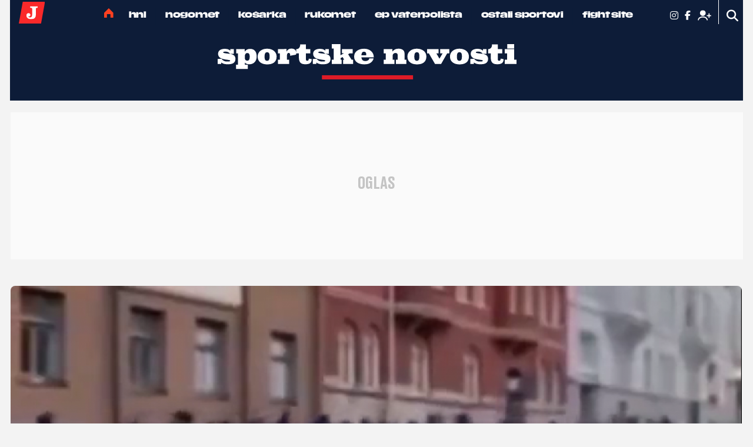

--- FILE ---
content_type: text/html; charset=utf-8
request_url: https://www.google.com/recaptcha/api2/anchor?ar=1&k=6LfPGDApAAAAAF-B4trYeSRIBY1sKMuohONKybjc&co=aHR0cHM6Ly9zcG9ydHNrZS5qdXRhcm5qaS5ocjo0NDM.&hl=en&v=9TiwnJFHeuIw_s0wSd3fiKfN&size=invisible&anchor-ms=20000&execute-ms=30000&cb=aqdzxrc4mxhl
body_size: 48257
content:
<!DOCTYPE HTML><html dir="ltr" lang="en"><head><meta http-equiv="Content-Type" content="text/html; charset=UTF-8">
<meta http-equiv="X-UA-Compatible" content="IE=edge">
<title>reCAPTCHA</title>
<style type="text/css">
/* cyrillic-ext */
@font-face {
  font-family: 'Roboto';
  font-style: normal;
  font-weight: 400;
  font-stretch: 100%;
  src: url(//fonts.gstatic.com/s/roboto/v48/KFO7CnqEu92Fr1ME7kSn66aGLdTylUAMa3GUBHMdazTgWw.woff2) format('woff2');
  unicode-range: U+0460-052F, U+1C80-1C8A, U+20B4, U+2DE0-2DFF, U+A640-A69F, U+FE2E-FE2F;
}
/* cyrillic */
@font-face {
  font-family: 'Roboto';
  font-style: normal;
  font-weight: 400;
  font-stretch: 100%;
  src: url(//fonts.gstatic.com/s/roboto/v48/KFO7CnqEu92Fr1ME7kSn66aGLdTylUAMa3iUBHMdazTgWw.woff2) format('woff2');
  unicode-range: U+0301, U+0400-045F, U+0490-0491, U+04B0-04B1, U+2116;
}
/* greek-ext */
@font-face {
  font-family: 'Roboto';
  font-style: normal;
  font-weight: 400;
  font-stretch: 100%;
  src: url(//fonts.gstatic.com/s/roboto/v48/KFO7CnqEu92Fr1ME7kSn66aGLdTylUAMa3CUBHMdazTgWw.woff2) format('woff2');
  unicode-range: U+1F00-1FFF;
}
/* greek */
@font-face {
  font-family: 'Roboto';
  font-style: normal;
  font-weight: 400;
  font-stretch: 100%;
  src: url(//fonts.gstatic.com/s/roboto/v48/KFO7CnqEu92Fr1ME7kSn66aGLdTylUAMa3-UBHMdazTgWw.woff2) format('woff2');
  unicode-range: U+0370-0377, U+037A-037F, U+0384-038A, U+038C, U+038E-03A1, U+03A3-03FF;
}
/* math */
@font-face {
  font-family: 'Roboto';
  font-style: normal;
  font-weight: 400;
  font-stretch: 100%;
  src: url(//fonts.gstatic.com/s/roboto/v48/KFO7CnqEu92Fr1ME7kSn66aGLdTylUAMawCUBHMdazTgWw.woff2) format('woff2');
  unicode-range: U+0302-0303, U+0305, U+0307-0308, U+0310, U+0312, U+0315, U+031A, U+0326-0327, U+032C, U+032F-0330, U+0332-0333, U+0338, U+033A, U+0346, U+034D, U+0391-03A1, U+03A3-03A9, U+03B1-03C9, U+03D1, U+03D5-03D6, U+03F0-03F1, U+03F4-03F5, U+2016-2017, U+2034-2038, U+203C, U+2040, U+2043, U+2047, U+2050, U+2057, U+205F, U+2070-2071, U+2074-208E, U+2090-209C, U+20D0-20DC, U+20E1, U+20E5-20EF, U+2100-2112, U+2114-2115, U+2117-2121, U+2123-214F, U+2190, U+2192, U+2194-21AE, U+21B0-21E5, U+21F1-21F2, U+21F4-2211, U+2213-2214, U+2216-22FF, U+2308-230B, U+2310, U+2319, U+231C-2321, U+2336-237A, U+237C, U+2395, U+239B-23B7, U+23D0, U+23DC-23E1, U+2474-2475, U+25AF, U+25B3, U+25B7, U+25BD, U+25C1, U+25CA, U+25CC, U+25FB, U+266D-266F, U+27C0-27FF, U+2900-2AFF, U+2B0E-2B11, U+2B30-2B4C, U+2BFE, U+3030, U+FF5B, U+FF5D, U+1D400-1D7FF, U+1EE00-1EEFF;
}
/* symbols */
@font-face {
  font-family: 'Roboto';
  font-style: normal;
  font-weight: 400;
  font-stretch: 100%;
  src: url(//fonts.gstatic.com/s/roboto/v48/KFO7CnqEu92Fr1ME7kSn66aGLdTylUAMaxKUBHMdazTgWw.woff2) format('woff2');
  unicode-range: U+0001-000C, U+000E-001F, U+007F-009F, U+20DD-20E0, U+20E2-20E4, U+2150-218F, U+2190, U+2192, U+2194-2199, U+21AF, U+21E6-21F0, U+21F3, U+2218-2219, U+2299, U+22C4-22C6, U+2300-243F, U+2440-244A, U+2460-24FF, U+25A0-27BF, U+2800-28FF, U+2921-2922, U+2981, U+29BF, U+29EB, U+2B00-2BFF, U+4DC0-4DFF, U+FFF9-FFFB, U+10140-1018E, U+10190-1019C, U+101A0, U+101D0-101FD, U+102E0-102FB, U+10E60-10E7E, U+1D2C0-1D2D3, U+1D2E0-1D37F, U+1F000-1F0FF, U+1F100-1F1AD, U+1F1E6-1F1FF, U+1F30D-1F30F, U+1F315, U+1F31C, U+1F31E, U+1F320-1F32C, U+1F336, U+1F378, U+1F37D, U+1F382, U+1F393-1F39F, U+1F3A7-1F3A8, U+1F3AC-1F3AF, U+1F3C2, U+1F3C4-1F3C6, U+1F3CA-1F3CE, U+1F3D4-1F3E0, U+1F3ED, U+1F3F1-1F3F3, U+1F3F5-1F3F7, U+1F408, U+1F415, U+1F41F, U+1F426, U+1F43F, U+1F441-1F442, U+1F444, U+1F446-1F449, U+1F44C-1F44E, U+1F453, U+1F46A, U+1F47D, U+1F4A3, U+1F4B0, U+1F4B3, U+1F4B9, U+1F4BB, U+1F4BF, U+1F4C8-1F4CB, U+1F4D6, U+1F4DA, U+1F4DF, U+1F4E3-1F4E6, U+1F4EA-1F4ED, U+1F4F7, U+1F4F9-1F4FB, U+1F4FD-1F4FE, U+1F503, U+1F507-1F50B, U+1F50D, U+1F512-1F513, U+1F53E-1F54A, U+1F54F-1F5FA, U+1F610, U+1F650-1F67F, U+1F687, U+1F68D, U+1F691, U+1F694, U+1F698, U+1F6AD, U+1F6B2, U+1F6B9-1F6BA, U+1F6BC, U+1F6C6-1F6CF, U+1F6D3-1F6D7, U+1F6E0-1F6EA, U+1F6F0-1F6F3, U+1F6F7-1F6FC, U+1F700-1F7FF, U+1F800-1F80B, U+1F810-1F847, U+1F850-1F859, U+1F860-1F887, U+1F890-1F8AD, U+1F8B0-1F8BB, U+1F8C0-1F8C1, U+1F900-1F90B, U+1F93B, U+1F946, U+1F984, U+1F996, U+1F9E9, U+1FA00-1FA6F, U+1FA70-1FA7C, U+1FA80-1FA89, U+1FA8F-1FAC6, U+1FACE-1FADC, U+1FADF-1FAE9, U+1FAF0-1FAF8, U+1FB00-1FBFF;
}
/* vietnamese */
@font-face {
  font-family: 'Roboto';
  font-style: normal;
  font-weight: 400;
  font-stretch: 100%;
  src: url(//fonts.gstatic.com/s/roboto/v48/KFO7CnqEu92Fr1ME7kSn66aGLdTylUAMa3OUBHMdazTgWw.woff2) format('woff2');
  unicode-range: U+0102-0103, U+0110-0111, U+0128-0129, U+0168-0169, U+01A0-01A1, U+01AF-01B0, U+0300-0301, U+0303-0304, U+0308-0309, U+0323, U+0329, U+1EA0-1EF9, U+20AB;
}
/* latin-ext */
@font-face {
  font-family: 'Roboto';
  font-style: normal;
  font-weight: 400;
  font-stretch: 100%;
  src: url(//fonts.gstatic.com/s/roboto/v48/KFO7CnqEu92Fr1ME7kSn66aGLdTylUAMa3KUBHMdazTgWw.woff2) format('woff2');
  unicode-range: U+0100-02BA, U+02BD-02C5, U+02C7-02CC, U+02CE-02D7, U+02DD-02FF, U+0304, U+0308, U+0329, U+1D00-1DBF, U+1E00-1E9F, U+1EF2-1EFF, U+2020, U+20A0-20AB, U+20AD-20C0, U+2113, U+2C60-2C7F, U+A720-A7FF;
}
/* latin */
@font-face {
  font-family: 'Roboto';
  font-style: normal;
  font-weight: 400;
  font-stretch: 100%;
  src: url(//fonts.gstatic.com/s/roboto/v48/KFO7CnqEu92Fr1ME7kSn66aGLdTylUAMa3yUBHMdazQ.woff2) format('woff2');
  unicode-range: U+0000-00FF, U+0131, U+0152-0153, U+02BB-02BC, U+02C6, U+02DA, U+02DC, U+0304, U+0308, U+0329, U+2000-206F, U+20AC, U+2122, U+2191, U+2193, U+2212, U+2215, U+FEFF, U+FFFD;
}
/* cyrillic-ext */
@font-face {
  font-family: 'Roboto';
  font-style: normal;
  font-weight: 500;
  font-stretch: 100%;
  src: url(//fonts.gstatic.com/s/roboto/v48/KFO7CnqEu92Fr1ME7kSn66aGLdTylUAMa3GUBHMdazTgWw.woff2) format('woff2');
  unicode-range: U+0460-052F, U+1C80-1C8A, U+20B4, U+2DE0-2DFF, U+A640-A69F, U+FE2E-FE2F;
}
/* cyrillic */
@font-face {
  font-family: 'Roboto';
  font-style: normal;
  font-weight: 500;
  font-stretch: 100%;
  src: url(//fonts.gstatic.com/s/roboto/v48/KFO7CnqEu92Fr1ME7kSn66aGLdTylUAMa3iUBHMdazTgWw.woff2) format('woff2');
  unicode-range: U+0301, U+0400-045F, U+0490-0491, U+04B0-04B1, U+2116;
}
/* greek-ext */
@font-face {
  font-family: 'Roboto';
  font-style: normal;
  font-weight: 500;
  font-stretch: 100%;
  src: url(//fonts.gstatic.com/s/roboto/v48/KFO7CnqEu92Fr1ME7kSn66aGLdTylUAMa3CUBHMdazTgWw.woff2) format('woff2');
  unicode-range: U+1F00-1FFF;
}
/* greek */
@font-face {
  font-family: 'Roboto';
  font-style: normal;
  font-weight: 500;
  font-stretch: 100%;
  src: url(//fonts.gstatic.com/s/roboto/v48/KFO7CnqEu92Fr1ME7kSn66aGLdTylUAMa3-UBHMdazTgWw.woff2) format('woff2');
  unicode-range: U+0370-0377, U+037A-037F, U+0384-038A, U+038C, U+038E-03A1, U+03A3-03FF;
}
/* math */
@font-face {
  font-family: 'Roboto';
  font-style: normal;
  font-weight: 500;
  font-stretch: 100%;
  src: url(//fonts.gstatic.com/s/roboto/v48/KFO7CnqEu92Fr1ME7kSn66aGLdTylUAMawCUBHMdazTgWw.woff2) format('woff2');
  unicode-range: U+0302-0303, U+0305, U+0307-0308, U+0310, U+0312, U+0315, U+031A, U+0326-0327, U+032C, U+032F-0330, U+0332-0333, U+0338, U+033A, U+0346, U+034D, U+0391-03A1, U+03A3-03A9, U+03B1-03C9, U+03D1, U+03D5-03D6, U+03F0-03F1, U+03F4-03F5, U+2016-2017, U+2034-2038, U+203C, U+2040, U+2043, U+2047, U+2050, U+2057, U+205F, U+2070-2071, U+2074-208E, U+2090-209C, U+20D0-20DC, U+20E1, U+20E5-20EF, U+2100-2112, U+2114-2115, U+2117-2121, U+2123-214F, U+2190, U+2192, U+2194-21AE, U+21B0-21E5, U+21F1-21F2, U+21F4-2211, U+2213-2214, U+2216-22FF, U+2308-230B, U+2310, U+2319, U+231C-2321, U+2336-237A, U+237C, U+2395, U+239B-23B7, U+23D0, U+23DC-23E1, U+2474-2475, U+25AF, U+25B3, U+25B7, U+25BD, U+25C1, U+25CA, U+25CC, U+25FB, U+266D-266F, U+27C0-27FF, U+2900-2AFF, U+2B0E-2B11, U+2B30-2B4C, U+2BFE, U+3030, U+FF5B, U+FF5D, U+1D400-1D7FF, U+1EE00-1EEFF;
}
/* symbols */
@font-face {
  font-family: 'Roboto';
  font-style: normal;
  font-weight: 500;
  font-stretch: 100%;
  src: url(//fonts.gstatic.com/s/roboto/v48/KFO7CnqEu92Fr1ME7kSn66aGLdTylUAMaxKUBHMdazTgWw.woff2) format('woff2');
  unicode-range: U+0001-000C, U+000E-001F, U+007F-009F, U+20DD-20E0, U+20E2-20E4, U+2150-218F, U+2190, U+2192, U+2194-2199, U+21AF, U+21E6-21F0, U+21F3, U+2218-2219, U+2299, U+22C4-22C6, U+2300-243F, U+2440-244A, U+2460-24FF, U+25A0-27BF, U+2800-28FF, U+2921-2922, U+2981, U+29BF, U+29EB, U+2B00-2BFF, U+4DC0-4DFF, U+FFF9-FFFB, U+10140-1018E, U+10190-1019C, U+101A0, U+101D0-101FD, U+102E0-102FB, U+10E60-10E7E, U+1D2C0-1D2D3, U+1D2E0-1D37F, U+1F000-1F0FF, U+1F100-1F1AD, U+1F1E6-1F1FF, U+1F30D-1F30F, U+1F315, U+1F31C, U+1F31E, U+1F320-1F32C, U+1F336, U+1F378, U+1F37D, U+1F382, U+1F393-1F39F, U+1F3A7-1F3A8, U+1F3AC-1F3AF, U+1F3C2, U+1F3C4-1F3C6, U+1F3CA-1F3CE, U+1F3D4-1F3E0, U+1F3ED, U+1F3F1-1F3F3, U+1F3F5-1F3F7, U+1F408, U+1F415, U+1F41F, U+1F426, U+1F43F, U+1F441-1F442, U+1F444, U+1F446-1F449, U+1F44C-1F44E, U+1F453, U+1F46A, U+1F47D, U+1F4A3, U+1F4B0, U+1F4B3, U+1F4B9, U+1F4BB, U+1F4BF, U+1F4C8-1F4CB, U+1F4D6, U+1F4DA, U+1F4DF, U+1F4E3-1F4E6, U+1F4EA-1F4ED, U+1F4F7, U+1F4F9-1F4FB, U+1F4FD-1F4FE, U+1F503, U+1F507-1F50B, U+1F50D, U+1F512-1F513, U+1F53E-1F54A, U+1F54F-1F5FA, U+1F610, U+1F650-1F67F, U+1F687, U+1F68D, U+1F691, U+1F694, U+1F698, U+1F6AD, U+1F6B2, U+1F6B9-1F6BA, U+1F6BC, U+1F6C6-1F6CF, U+1F6D3-1F6D7, U+1F6E0-1F6EA, U+1F6F0-1F6F3, U+1F6F7-1F6FC, U+1F700-1F7FF, U+1F800-1F80B, U+1F810-1F847, U+1F850-1F859, U+1F860-1F887, U+1F890-1F8AD, U+1F8B0-1F8BB, U+1F8C0-1F8C1, U+1F900-1F90B, U+1F93B, U+1F946, U+1F984, U+1F996, U+1F9E9, U+1FA00-1FA6F, U+1FA70-1FA7C, U+1FA80-1FA89, U+1FA8F-1FAC6, U+1FACE-1FADC, U+1FADF-1FAE9, U+1FAF0-1FAF8, U+1FB00-1FBFF;
}
/* vietnamese */
@font-face {
  font-family: 'Roboto';
  font-style: normal;
  font-weight: 500;
  font-stretch: 100%;
  src: url(//fonts.gstatic.com/s/roboto/v48/KFO7CnqEu92Fr1ME7kSn66aGLdTylUAMa3OUBHMdazTgWw.woff2) format('woff2');
  unicode-range: U+0102-0103, U+0110-0111, U+0128-0129, U+0168-0169, U+01A0-01A1, U+01AF-01B0, U+0300-0301, U+0303-0304, U+0308-0309, U+0323, U+0329, U+1EA0-1EF9, U+20AB;
}
/* latin-ext */
@font-face {
  font-family: 'Roboto';
  font-style: normal;
  font-weight: 500;
  font-stretch: 100%;
  src: url(//fonts.gstatic.com/s/roboto/v48/KFO7CnqEu92Fr1ME7kSn66aGLdTylUAMa3KUBHMdazTgWw.woff2) format('woff2');
  unicode-range: U+0100-02BA, U+02BD-02C5, U+02C7-02CC, U+02CE-02D7, U+02DD-02FF, U+0304, U+0308, U+0329, U+1D00-1DBF, U+1E00-1E9F, U+1EF2-1EFF, U+2020, U+20A0-20AB, U+20AD-20C0, U+2113, U+2C60-2C7F, U+A720-A7FF;
}
/* latin */
@font-face {
  font-family: 'Roboto';
  font-style: normal;
  font-weight: 500;
  font-stretch: 100%;
  src: url(//fonts.gstatic.com/s/roboto/v48/KFO7CnqEu92Fr1ME7kSn66aGLdTylUAMa3yUBHMdazQ.woff2) format('woff2');
  unicode-range: U+0000-00FF, U+0131, U+0152-0153, U+02BB-02BC, U+02C6, U+02DA, U+02DC, U+0304, U+0308, U+0329, U+2000-206F, U+20AC, U+2122, U+2191, U+2193, U+2212, U+2215, U+FEFF, U+FFFD;
}
/* cyrillic-ext */
@font-face {
  font-family: 'Roboto';
  font-style: normal;
  font-weight: 900;
  font-stretch: 100%;
  src: url(//fonts.gstatic.com/s/roboto/v48/KFO7CnqEu92Fr1ME7kSn66aGLdTylUAMa3GUBHMdazTgWw.woff2) format('woff2');
  unicode-range: U+0460-052F, U+1C80-1C8A, U+20B4, U+2DE0-2DFF, U+A640-A69F, U+FE2E-FE2F;
}
/* cyrillic */
@font-face {
  font-family: 'Roboto';
  font-style: normal;
  font-weight: 900;
  font-stretch: 100%;
  src: url(//fonts.gstatic.com/s/roboto/v48/KFO7CnqEu92Fr1ME7kSn66aGLdTylUAMa3iUBHMdazTgWw.woff2) format('woff2');
  unicode-range: U+0301, U+0400-045F, U+0490-0491, U+04B0-04B1, U+2116;
}
/* greek-ext */
@font-face {
  font-family: 'Roboto';
  font-style: normal;
  font-weight: 900;
  font-stretch: 100%;
  src: url(//fonts.gstatic.com/s/roboto/v48/KFO7CnqEu92Fr1ME7kSn66aGLdTylUAMa3CUBHMdazTgWw.woff2) format('woff2');
  unicode-range: U+1F00-1FFF;
}
/* greek */
@font-face {
  font-family: 'Roboto';
  font-style: normal;
  font-weight: 900;
  font-stretch: 100%;
  src: url(//fonts.gstatic.com/s/roboto/v48/KFO7CnqEu92Fr1ME7kSn66aGLdTylUAMa3-UBHMdazTgWw.woff2) format('woff2');
  unicode-range: U+0370-0377, U+037A-037F, U+0384-038A, U+038C, U+038E-03A1, U+03A3-03FF;
}
/* math */
@font-face {
  font-family: 'Roboto';
  font-style: normal;
  font-weight: 900;
  font-stretch: 100%;
  src: url(//fonts.gstatic.com/s/roboto/v48/KFO7CnqEu92Fr1ME7kSn66aGLdTylUAMawCUBHMdazTgWw.woff2) format('woff2');
  unicode-range: U+0302-0303, U+0305, U+0307-0308, U+0310, U+0312, U+0315, U+031A, U+0326-0327, U+032C, U+032F-0330, U+0332-0333, U+0338, U+033A, U+0346, U+034D, U+0391-03A1, U+03A3-03A9, U+03B1-03C9, U+03D1, U+03D5-03D6, U+03F0-03F1, U+03F4-03F5, U+2016-2017, U+2034-2038, U+203C, U+2040, U+2043, U+2047, U+2050, U+2057, U+205F, U+2070-2071, U+2074-208E, U+2090-209C, U+20D0-20DC, U+20E1, U+20E5-20EF, U+2100-2112, U+2114-2115, U+2117-2121, U+2123-214F, U+2190, U+2192, U+2194-21AE, U+21B0-21E5, U+21F1-21F2, U+21F4-2211, U+2213-2214, U+2216-22FF, U+2308-230B, U+2310, U+2319, U+231C-2321, U+2336-237A, U+237C, U+2395, U+239B-23B7, U+23D0, U+23DC-23E1, U+2474-2475, U+25AF, U+25B3, U+25B7, U+25BD, U+25C1, U+25CA, U+25CC, U+25FB, U+266D-266F, U+27C0-27FF, U+2900-2AFF, U+2B0E-2B11, U+2B30-2B4C, U+2BFE, U+3030, U+FF5B, U+FF5D, U+1D400-1D7FF, U+1EE00-1EEFF;
}
/* symbols */
@font-face {
  font-family: 'Roboto';
  font-style: normal;
  font-weight: 900;
  font-stretch: 100%;
  src: url(//fonts.gstatic.com/s/roboto/v48/KFO7CnqEu92Fr1ME7kSn66aGLdTylUAMaxKUBHMdazTgWw.woff2) format('woff2');
  unicode-range: U+0001-000C, U+000E-001F, U+007F-009F, U+20DD-20E0, U+20E2-20E4, U+2150-218F, U+2190, U+2192, U+2194-2199, U+21AF, U+21E6-21F0, U+21F3, U+2218-2219, U+2299, U+22C4-22C6, U+2300-243F, U+2440-244A, U+2460-24FF, U+25A0-27BF, U+2800-28FF, U+2921-2922, U+2981, U+29BF, U+29EB, U+2B00-2BFF, U+4DC0-4DFF, U+FFF9-FFFB, U+10140-1018E, U+10190-1019C, U+101A0, U+101D0-101FD, U+102E0-102FB, U+10E60-10E7E, U+1D2C0-1D2D3, U+1D2E0-1D37F, U+1F000-1F0FF, U+1F100-1F1AD, U+1F1E6-1F1FF, U+1F30D-1F30F, U+1F315, U+1F31C, U+1F31E, U+1F320-1F32C, U+1F336, U+1F378, U+1F37D, U+1F382, U+1F393-1F39F, U+1F3A7-1F3A8, U+1F3AC-1F3AF, U+1F3C2, U+1F3C4-1F3C6, U+1F3CA-1F3CE, U+1F3D4-1F3E0, U+1F3ED, U+1F3F1-1F3F3, U+1F3F5-1F3F7, U+1F408, U+1F415, U+1F41F, U+1F426, U+1F43F, U+1F441-1F442, U+1F444, U+1F446-1F449, U+1F44C-1F44E, U+1F453, U+1F46A, U+1F47D, U+1F4A3, U+1F4B0, U+1F4B3, U+1F4B9, U+1F4BB, U+1F4BF, U+1F4C8-1F4CB, U+1F4D6, U+1F4DA, U+1F4DF, U+1F4E3-1F4E6, U+1F4EA-1F4ED, U+1F4F7, U+1F4F9-1F4FB, U+1F4FD-1F4FE, U+1F503, U+1F507-1F50B, U+1F50D, U+1F512-1F513, U+1F53E-1F54A, U+1F54F-1F5FA, U+1F610, U+1F650-1F67F, U+1F687, U+1F68D, U+1F691, U+1F694, U+1F698, U+1F6AD, U+1F6B2, U+1F6B9-1F6BA, U+1F6BC, U+1F6C6-1F6CF, U+1F6D3-1F6D7, U+1F6E0-1F6EA, U+1F6F0-1F6F3, U+1F6F7-1F6FC, U+1F700-1F7FF, U+1F800-1F80B, U+1F810-1F847, U+1F850-1F859, U+1F860-1F887, U+1F890-1F8AD, U+1F8B0-1F8BB, U+1F8C0-1F8C1, U+1F900-1F90B, U+1F93B, U+1F946, U+1F984, U+1F996, U+1F9E9, U+1FA00-1FA6F, U+1FA70-1FA7C, U+1FA80-1FA89, U+1FA8F-1FAC6, U+1FACE-1FADC, U+1FADF-1FAE9, U+1FAF0-1FAF8, U+1FB00-1FBFF;
}
/* vietnamese */
@font-face {
  font-family: 'Roboto';
  font-style: normal;
  font-weight: 900;
  font-stretch: 100%;
  src: url(//fonts.gstatic.com/s/roboto/v48/KFO7CnqEu92Fr1ME7kSn66aGLdTylUAMa3OUBHMdazTgWw.woff2) format('woff2');
  unicode-range: U+0102-0103, U+0110-0111, U+0128-0129, U+0168-0169, U+01A0-01A1, U+01AF-01B0, U+0300-0301, U+0303-0304, U+0308-0309, U+0323, U+0329, U+1EA0-1EF9, U+20AB;
}
/* latin-ext */
@font-face {
  font-family: 'Roboto';
  font-style: normal;
  font-weight: 900;
  font-stretch: 100%;
  src: url(//fonts.gstatic.com/s/roboto/v48/KFO7CnqEu92Fr1ME7kSn66aGLdTylUAMa3KUBHMdazTgWw.woff2) format('woff2');
  unicode-range: U+0100-02BA, U+02BD-02C5, U+02C7-02CC, U+02CE-02D7, U+02DD-02FF, U+0304, U+0308, U+0329, U+1D00-1DBF, U+1E00-1E9F, U+1EF2-1EFF, U+2020, U+20A0-20AB, U+20AD-20C0, U+2113, U+2C60-2C7F, U+A720-A7FF;
}
/* latin */
@font-face {
  font-family: 'Roboto';
  font-style: normal;
  font-weight: 900;
  font-stretch: 100%;
  src: url(//fonts.gstatic.com/s/roboto/v48/KFO7CnqEu92Fr1ME7kSn66aGLdTylUAMa3yUBHMdazQ.woff2) format('woff2');
  unicode-range: U+0000-00FF, U+0131, U+0152-0153, U+02BB-02BC, U+02C6, U+02DA, U+02DC, U+0304, U+0308, U+0329, U+2000-206F, U+20AC, U+2122, U+2191, U+2193, U+2212, U+2215, U+FEFF, U+FFFD;
}

</style>
<link rel="stylesheet" type="text/css" href="https://www.gstatic.com/recaptcha/releases/9TiwnJFHeuIw_s0wSd3fiKfN/styles__ltr.css">
<script nonce="u275cUDIW7CHJ2leeMfDAg" type="text/javascript">window['__recaptcha_api'] = 'https://www.google.com/recaptcha/api2/';</script>
<script type="text/javascript" src="https://www.gstatic.com/recaptcha/releases/9TiwnJFHeuIw_s0wSd3fiKfN/recaptcha__en.js" nonce="u275cUDIW7CHJ2leeMfDAg">
      
    </script></head>
<body><div id="rc-anchor-alert" class="rc-anchor-alert"></div>
<input type="hidden" id="recaptcha-token" value="[base64]">
<script type="text/javascript" nonce="u275cUDIW7CHJ2leeMfDAg">
      recaptcha.anchor.Main.init("[\x22ainput\x22,[\x22bgdata\x22,\x22\x22,\[base64]/[base64]/UltIKytdPWE6KGE8MjA0OD9SW0grK109YT4+NnwxOTI6KChhJjY0NTEyKT09NTUyOTYmJnErMTxoLmxlbmd0aCYmKGguY2hhckNvZGVBdChxKzEpJjY0NTEyKT09NTYzMjA/[base64]/MjU1OlI/[base64]/[base64]/[base64]/[base64]/[base64]/[base64]/[base64]/[base64]/[base64]/[base64]\x22,\[base64]\x22,\[base64]/[base64]/CrXzDhsK6JXjCl8KEwqE5wqrCqR/DjT4Vw5IHPcKFwqQvwqw4MGHCtMKVw60nwoHDiDnCiklYBlHDjsO2NwoJwr06wqF4fyTDjh7DjsKJw64uw6fDn0wdw7s2woxkEmfCj8K+wp4YwoktwrBKw59ow5J+wrsnVh81wr/[base64]/DkMOGcktqw7rDssOIw7MCwr/[base64]/CMOqR8OQw74aw6nDpXnDtQEjw4/CisOsw70/bsKADyoyDsOkI3HCrRfDkcOaRg8mesK+XBk4wo9lWkPDoU0ebXjClMONwq8pE1LDpw3CrELDiAMVw4cMw5HDscKDwofChMKyw7bDp3fCqcKuL2XCi8OUB8KawqcrD8K6MMKuw6EWwrQcLC/DvDzDvGcPVcKhL0rCpBTDjFkKbzhow6sQw4IbwqQnw4vDlF3DoMKlw4w1UMKmD2XCii8nwq/DlMOqUG9eacOnBsOVdFjDgsK9IARXw7sRFMK7R8KEFE9rHMOHw5DDtHIswrN8wqrCnXHCvBTCkiUDZnHCrcOxwr/[base64]/DoSXDuRYqwowzUTVsWxkpNBDCq8KYa8OLNMKuw5/DugHCti3DtMOiwqnDuWkOw6zCgMOkw5YuHMKAZMODwrXCvxTCgCjDlD0mS8KuKnPDngkgJ8KWwqoEw5JdOsKtPxZjw6fCkRk2URo5woDClcKJHGzCjsORwrjDvcO6w6ElWHBDwprCisKsw791BcK1w4zDgsK2C8KJw5/CkcK2wonCsmMNHMKXwrBkw5JRF8KOwoHCtMKoPwDCiMOhag/CuMKrOjbCjcKWwrvCjF3DniPCgsOiwq9gw5nCvcOaJ0PDkRzCjFDDqcOfwpjDuRLDh0YOw40aLMOSTsOUw57DlwPCuhDDmzDDvAFRLX81wpszwqnCvQkabsOnC8OZw6NwUR4kwoszb1bDiwvDu8O/[base64]/DpcO1w47CtQTDiMKHw5Q2a8OGQAPCrMOXw4dXcEF5w5kjb8OPwo7CulLDq8OQw4HCsjnCoMO2W1LDqnLClBXCtzNkY8OKRcKpPMOXVMKFw71CdMKad05YwrxaHsK6w7rDiUonRGRhb288w4/DnsK8w7IqVMOEPxckbBx9I8KwI098Mz9EEwlfwpc7XMO3w6sewrjCtMOTwqp7ZTpTBMKlw65Awo7DksODaMO6bMObw5/Cs8KeJE0MwrLCkcK3D8K8RMKPwrXCm8Okw4ROSXc4d8OzXw53MUI1w7rCvsKtVHpoTSFWIcKmw49jw6d5w7grwqc6w53CuEA1AMOqw6QcQsO0wpvDn1Fkw67DoU3Cm8KwQ2/CtMOSazhAw691w6Miw4pcacOpccOkLkDCrMOnT8K9YDAVdMOAwoQUw7p/H8OhYXoRwr3CvzA3IcKdKkrDmGrDgcKHw6vCvVxaJsK1IcKiOivCnMONPwTCmcOdTUTCtcKdYUnDs8KaYS/Csw/DlSbClwrDn1XDqTp/wpDCjcK8U8KBwqVgwoJjwqLDv8K8CyYKJ3Zcw4DDgcKYw5lfwpHCmzzCticHOmvChcKbUz7DuMKMB1jDrsKqQErDrDfDtcOTEx7CmhvCrsKTwq9qfsO4PFJ7w5tnwpPDh8KTw6JyIywbw7HDjMKaCMOjwq/Dv8O8w4t4wpoVHgBXLlzDmcO/SDvDssKGwoPDm0bCmyrDu8KJCcKPw6dgwofCkXFNBw4uw4jCjVPCm8Kaw7XCnDcKwr8FwqJdZMKww5XDusOAKsOgwopyw5AhwoMtdxRfR1DDjVvChGXCtMOjNMOyWnQsw4w0BsKyYlRQw4bDu8OHZErCpsOUKk1JWMKXbMO/OmnDhmQLw5pNA3zDryogDWTCjMKdPsOwwpvDlHU+w7sDwoILwoHDoWBYw5/Dg8K4w7YgwqPCsMKGw6kLC8OxworDtmI7XMK/b8OVGQVMw49YbmLDg8KSP8OMw6URTMOQUH3DqmbCk8KUwrfCmMKwwrd9GcK8csKKw5PDh8KMwqk9w5vCuQ/DtsKqwps2XwdSAwwFwqvDtMKeL8OiX8K1fxzCoTrCjsKqwrkSw5EkS8OyETNew6fCrMKJfHhIXTnCisKZNF3Dm0JtWsOmOsKtZx8vwqLDqMOew7PDim8aHsOQw7XCjsK0w4chw49mw49IwrnCicOgfMOiHMOFw6ERwo0IAsKZEUQWw5HCqwUWw5jCqxJAwq/DkU/CsU80w5LCvcOmwqRXYXDDvMO2wrARP8KDW8KjwpNRHsOEPmY8bjfDhcKKXsOSEMO1MgF3ccO7dMK4T0giHBzDqcKuw7xcWMOhakkRHk4tw6DDqcODVGTDh3LDnXLDhGHCs8O0w5cQBsO/wqTCvzTCtsOESwLDnVAZbRNRbsKEd8OmfzvDuAt5w7QALjXDq8Kow5/CtMOjIRkHw5jDqkV9TC3CrsKWwpvCgcO/w6rDhMKgw5TDmcO6wrtRW2/CrsKRa3o+VcObw48cw5PCg8Ocw7nCoWbDocK4wpTCk8KGwpQmSsKLNX3Ds8KNdsOobcOrw7TDszpRwo9zw4YQfsKiJSnDrMKuw6TCol3DpcOAwp/Ch8O8bSElw6jCksKJwq/DtyViwrtta8Knwr0PBMKLw5V3wqRJBHhaQAbDiz1YZFJHw6NkwoLCosKvworDuDJOwo9swq00OE0EwpLDisO7ecOgUcKYW8KFWEwewq5Ww5HDtlnDvjrCvztjPsKVwogqOcObwqopw7zDjx/Cu2gtwpfDt8KIw7zCtMOMEcO3woTDv8K/[base64]/[base64]/CjMOqwq7DgSNAw4zDnlbDsy/DnsOiZyHDhFBsw5fCmxUEw4nDkcKVw7jDpWrCv8KSwpIDw4fCgV3DvsKeITB7w5DDlT7DosKkVcKUY8KvETfCr3lDXcK4WcOpDj/CvMOgw7M1WWDDrh4xGcKXw6nCmsKGHsOkCcOHM8Kyw5vCvk7DvBTDkMKgbcO5w5FTwrXDpDhQXU7DhRXCnlx/REwnwqzDo1nChcO0B2TClcKLQsKFScK9bnnCk8KSwrrDtMO1PDzCk3rDg2EMwp/CsMKMw4HDh8KGwqxrHjvCscK+wp5fHMOgw4XDryHDjsOow4PDj2Ihb8OYw5IkIcKDw5PCg2ZIS1nDg1cWw4HDssKvw4MfYjrCvh9Yw5rDoFZDPR3DmiNoEMOkwp1gJ8OgQRJJw67CssKqw53Dg8ODw5XDum7DtcOVwrHCtG7DrMO6wr3CusO/wrJTFjLCm8KIw7PDssKaBxEKWmXDs8OIwokDV8ObIsO4wql2JMK4w4Vsw4XCvMOxw7vDqcKkwrvCu0fDjCXCk37Dg8OVXcKRMcONTsO1wrHDs8OsLl3ChkZuw61/[base64]/CiAxfw5RaeltRw7Jpw7FFw6nCuMKgPcK1WhpZw68dOMKVwobCv8OHbjvCslkDwqUfw5HDvcKcFmrDscK/aETDosOxwqfCvcOgw73CqsKYbsOKJHfDtsKJKcKTwqg2Wj3DqcOpwpkKdsKxw4PDtSsMYMOgY8Ojw6LCtMKPAgTCpsK3H8Kvw5nDkBPCvSTDscOKMRsiwrrDkMO/diUzw6tqwrM7PsOnwqhEFMKhwpvDixPCoBZ5PcK1w6XCoQ9Bw7jDsSFnwpBSw6oLwrUTc0LCjDnCoUnChsO6R8OmTMKewp7ChMOywp1rwq/CssKhMcO7wptsw7dfEmkrE0cxw4TCh8OfBEPDocOcUcKPOMKMVH3CpMO/[base64]/[base64]/Dm8KVwpLCosOuCVxGL8KtLkjDqCxow5nCocKOdsO1w6zDjFjCmDDDlzTDokTCisKhw6TDo8Kjwp80w6TDlBLDkMKSDF1ow4cRw5LDt8OMw77DmsOFwqlLw4TDqMKhchHCpHHCrA5jM8OSAcOpG3slOwTDowIgw6Vtw7HDh2Iyw5IBw69rWSPDtMKrw5jDksOGSMK/IsOqTwLDpUjCuxTCk8OQC1LCpcK0KWoJwoXCtUbChcKLwqbCmDTCrSEtw7FdRMOZMVw+wp8nHCXCmsO8w5Biw5duVATDn2NNwp8EwpnDoGvDkcKkw75xKALDhyjCvsOmLMKnw7Rqw40FP8OLw5nCvUjDgz7CsMORaMOmb3rDhjUDDMO/GQY5w4bClMKmCzrCt8KwwoBwHR3CtsK4w5zDjsKnw49wFwvColLCjcK4DGFPCsOFR8K5w4vCs8KLG1Q4woQGw5bCn8OgdcKvfsKewqImUBrDs3smYsOIw41Iw4HDgMOjasKewpnDtWZve2TChsKtw4nCryPDt8OUScOgEcO5bTfDgMOvwqHDjcOkwo/[base64]/CmcOEQGjDs03CmcK6BGHCpcOlfMOcwpXDliHDjcOqw6bCkSZew6Jcw6PCksO1w6nCsjVVZWvDnVjDvMKNfsKKJQBZESIPWcKrwqdbwqHCp1UDw6t4wptBHGFhw5wMJh/Cgk7DsDJFwrV5w5DCpcKJe8KYSS5KwqHCv8OsMAcrwq4LwqtWUzXCrMOTw70fHMO/wo/DkGd7N8Orw6/Ds3V3w791IcOhA27CtmnDgMOUw5hBwqzCjsKOwoHDosKkckjCk8ONwpBPa8Oiw6fDlyEvw4IOHSYOwqoBw6nDjMO9Ry8Yw6wzw73DocKRRsOdw7BMwpAALcK+w7kmwrnDsTdkCiBhwrY/w5PDmMK4wrbCvWsqwp15w53CuEDDhsOYwpAwFMOJNRrClm8VXHXDvMOaBsKKw5VHckzClyY2c8OFw67CjsKuw5nCi8KpwqvCiMOzCE/DocKvLMKmw7XCggQaUsOYw4zCg8O9wr7Cv3jClsKvMDJXQMOkCsK5dgoxfMO+ClnClMOhJgkBwqErJVBewq/Dl8OMw6TDlsOGHCpJw6ZWwoY5w57CgCQvwoJdwrLDv8O4GcO0w47ClAXCqsK3AEVUQsKiw7nCvFFESSLDon/DlzhuwozCh8OCSiHCpQAvDcOuwrnDn2rDgcKYwrthwrlZAhkxOVBIw4nCp8Knw6tAAkzCsBrDjMOAw5bDiCHDnMO4Iy3DrcKwZsKLYcKXw7/CoSzDu8OKw5jClz/CmMOaw5/DisKEw4drw4kBXMOfcm/CucKjwpbCqUjCnsKcwrjDtzsHY8K8w67DjVTCmjrCp8OvBQ3Dn0fCo8KTBC7CqF4OBcOGwrzDhQkpaSnCo8KGw5QGV0scw5TDkT/Drm1rEHExw4/DrSUeTjFLblfCtlp6wp/DgA3CrG/DhMKywq7CnSgSwpJmVMOdw7bDscK3wovDl2UKw6hfw5XCmsKqHnQ1wrvDscOvwqbCoAPCkMODFxdww74nThcOw4TDghQ+w5lZw5YfXcK1dQYZwp18EMO3w4IiB8Kzwq/Dm8OfwrsVw4fCqsOoRMKYw43DhsONOMOEdcKRw5o1w4HDomIWHUfDlwkRAgTDksKmwpPDlMKMwpXCnsOBwoLCmFFlw6HDmsKKw7nCrzhNK8O6czgXbgLDgTfDolzCg8KrWsORYB1UJMOBw4cVdcK/[base64]/w7t0ZcOSwqPDlMOIWSHCuTRvwrXCpG9zaMO+w49AXUTDisKfQX/CtMOjXsKqNsOIWMKSCGzCrcOLwqnCi8KSw7rCjipPw4w/w5RFw5tEZ8KWwpURJ1/CpsOTRlnChBp8PlkAESjCp8KwwpnCs8OUwpfDs3HDmyU+YwvCmTtzD8Kwwp3Di8ObwrbCpMOBB8ONHDHDk8KVwo0BwoxlU8OnVMO/EsKjwrVYXRdwRsKoY8OCwpPCn0N0LlrDqMOjAUd1c8KTIsO5Ei4NCMKDwqVSw6JHEEjCk0YXwq7DmzJ7VAttw5bDvMKewopUKlfDo8O6wrQ5aQtNw4UPw4N/YcK3SDXCksOHwqDDiDQpVsKRwrQcwo1AJ8KVL8KBwrJMFj0BOsKBwo/ClnTCgQwJwo5Uw4nDu8Ktw7dkG0rCv3RBw48Fwq/DuMKhYEg5wrzCmWtGPwAJwofDocK5csKIw6rDhcOzwqnDscKfw7kdwpNxbgpTUsKtwq3DkS1uw4rDssKUcsK6w4/[base64]/[base64]/DoMO+cjrDkStTNCrDocONw5vCvsKBUAx3w7XDvMOTwoI9w5QZwooEMRvDuRbDkMKswoLClcKGw5xwwqvCuEXClFMZw4HCtcOWZ0ldw7Ymw4TCq3gjL8OICsOpd8ONXcOwwp7Dmn7DtcOHw6bDvREwMcKjAsORJ2/DsiFIYcOUdMKswqfCilglWAnDr8KYwq7Di8KAwooVASjDghfDhXFYOVpHwoBRBMORw63Dq8KfwqzCn8OXw4fCnsKoKMKdw6g1ccKlHA5Ba37Cr8OTwoYbwqsHwqMJWsO1w4jDs0tdwoYCWW1xwpRTwroeX8KnM8Obw7nCusOQw5Nyw5TChsO6wpnDvsODShrDsh/DmxM+fi9BBUHCi8OmfsKYZcKbMcOgdcONZcOqN8OVw6HDnA0FVcKdSk0Ow6XChEbCkMKqwqrDozvDtDcgw4I6wq7CoUYbwofCtcKfwq3DsUPDoXPDqxLCs1U8w5fCp0RVH8KzXxXDqMOHH8OAw5/CpDBSecKRJFzCh0vCpx0aw4lpw77CjQvDgnbDl3PChmtBF8K3dcKZP8K/UGDDnMKqwpJpw5bCjsOFwq/CjcKtwozCpMO4w6vDp8Obw6xOd1xWEUPCkcKRElVpwoM+wr0zwpPChRfCn8OtP2bCpA3Cm0vCqW5mcwbDlQ5aQD8Bw4QAw7k9NxzDoMOuw77DkcOQFlVQw6FGNsKAw78TwpV8c8K7w77Cqjkgw6VjwoPDsg5Hw4tzw7fDjSzDik/CisOLwrvChcK7F8Kqw7TDn015wq4Ywqc6w49vasKGwocVNhcuMAbDkm/CmsOaw7zCpC3DgMKIOBPDtMK5w7vCi8O0w57DusKzw7IlwqQ+wrFUfRxaw5o/wopSw7/CpnDCoSB/PXYswoPDnhkuw4rDisOXwo/[base64]/w74hdsKvwrRMwpYmw4PCmMOwOsKyAC4lbTbDjMO/w68uDMKBwowlWsK6wpFmK8O+AsO4X8O2MMK8wovDpwLDoMKXV3t3PMOvw4pSw7zCumRtHMKNwoAPZDjDmht6DSQpbwjDu8KEw77CoEHCjsK7w5M/w4RZw7wnJ8ORw7UEw6kdw4HDslJeA8KFwrwcw4sAw6vCqh8QDiXCvcOqUnAmw47Ds8KLwo7CrnDCtsODa09eJ3cvwo4awrDDnA3CqU1qwp5sd0rDmsK3YcOIIMO4wpDDhMK5w4TCvgHDhyQ1w7/[base64]/DvcO/wq1pacKTWcOHdArCuBBXXUIBOsOzIMKlwqk8fGrCiwnDjmzDucONwqrDnDUGwpvDsmzCuxvCh8KJEMOhL8KDwrbDtcOoaMKBw4DDjsKmLMKAw45swrg3IsKiOsKSX8Opw40of1/CvsOfw4/[base64]/dcOqU0Zow7rCiQDDrcKDw4p8wqvCqcKhwpLCg8Kuw70PwofCimwIwpvChMKqw7XCnsOvw6fDqmcswo5pw4zDjcOKwpDDnErCk8OdwqhpGiQGNHPDgEpgfjvDjR/CqipGfsKdwqvCon/CjF8aE8Kdw54QM8KDHlvDrMKHwqVoDsOjPQXCtMO7wqbCnMOBwoLClzzCsFMbFz4nw6XCqMK+FMKIMW9eI8OXw7F/w4XCksOCwq3Dq8O6wrbDhsKIBmDCj0RfwqhLw4LChMKBYBjDvnJnwoISw6nDjsOuw6/ChWUZwofDkRYmwoJNCVjCkMKcw6PCkMKKETdUZlx2wqvCqsOKE3DDhDF4w4bCpFJCwoPCs8ORfEnCoT/[base64]/DunjDrsKzbCXCtR7Coll1ScKyw44jw7XDuMKYwqwzw4JUw7N0M0Q8MUcdMFvCmsOobMKNejc9A8OUwrg+XcOdwpZsLcKgGyJuwqUMDsOZwqXCj8Ode0xewrpkw5XCgznCtcKMwpt8MxDCqcKgwqjChQxkYcK9wpjDjWvDqcKuw40Cw6AMPFjCisKQw77Dli/Cs8KxVcO7EilTwobCmSc6QBsfwpF0w47CkcOew5zDi8K5wrjDkHbDhsKOw7wrwp4rw4lvQcKxwrDCuR/CnhPDjkBhWMK2asKyYGcXw7o7TsOwwpQVwpF4TMK4w7VBw78HUcK9w7t3KMKvGcOaw7FNwpAcMMKDwqhVbR57dH9HwpVhJhbCu1VbwqLDgl7DksKbXAzCs8KLwpXDs8Orwp0wwo92IDpiGjcoIsOmw6YYWlcIw6V1WsK2wrHDs8OMbQ/Dj8KTw64CDSbCqhIdwo9iwpZ+aMKxwqLCjAsVb8OBw4EewoTDsxjDjMKGNcK2QMO0G0rCogbCrsOfwqjCsg4FX8Otw6jCp8OTE3PDmcOFwpAiwqzDg8K0AsOpwrvCmMKxwpjCscOuwoDCtcOVT8O/w7/[base64]/[base64]/w4fCplHDl8OjwqLCqVfCtQ/Dq1d2wqXCsUVHwoPClg3DvUpDwrHDtkvDnMOJWXXDk8O4w61ZQ8Kva3xrQcOCw5Bawo7Dn8Oow4nDkiEZbsKnw53DhcK8w79iwqIQB8OpTWfCvF/DmsOWw4zCt8KcwocGworDnnzCrXnCm8Kgw4dFdW9aKUDCtW/DgiHCicK/wo7DscOCBcOsQMOxwpEVL8KOwo5Jw6Vwwodcwpp1JcObw67CiyXClsKpdnIVD8KfwonDpgcJwphzZcKjQcOvICvDgl8XJhDCvBpSwpUCVcKKUMK9w4zDsi7CgDDCoMO/V8Oqwq7ComfCt17CrGvCjTJFYMK+w73Chw0jwptEwqbCqWhdR1hsAR8nwrjDpiTDr8KITxzCk8OORT9ewoYtwrFawp1mwr/DgkIVw5vDiCPDnMO5LG3Ds30pwqbDlxQLJgfCgCsBM8OoYHbCp1kNw7zDrsOuwr4+bX7Cv2cWIcKOTcO3wqzDvjXCqELDu8OgRcKew6zCmcO6w7ddPgHCssKGWsK/w6ZxJsObw5kewonCgMOEFMKBw59Yw61lO8OBWU/Cq8ODwohMw43Cr8K7w7TDmcOQDAjDgcOWBhTCoWDCskjCkcKBw4QDfMOJeGhFbyc2Omgdw7XDohwKw5XCqVfDi8Odw5wEw4TCpC0zPwrCvR8CFk7Dthc0w4hcJjLCvcO2woTCtC5mw7Vtw7/DlcKuwonCq2PCgsKWwqoNwpLCvcO/QMK9NBISw64+AsKbVcKFRGRmS8K+wrfCiRnDgVh+w4RJC8Knw5XDj8OAw4B/R8Ktw73DmVjCnFgOXXY3wrh/[base64]/CocKjw4vCk8Ovw7vDkldlwrcyOAnCjsK2w4xFBMKzXXJ0wqkiNMOVwpDCk2MmwqTCujnDu8Obw6wPFTPDhsKmw7k0QhXDosOKBcORY8Ovw5wqw6o8LBXDrsOCJcOkIMObb3vDh3Frw57CvcOETEbCoz7DkRlZw7LDhykXOsOqI8Ozwp3Cin4Gw4vDj1/DgX3Con/DlXzCo3LDq8KNwo5Pe8K2enXDmA3CscOZc8O4fl7DkWLCjnXDqy7CqsOtBQ9wwrp1w7/DvsKrw4jDr2bCqcOXw4DCocOcXQfClSLDu8OtCsK2U8OqQcK0VMKKw6zDkcO1wotZYmvCmgnCg8O7bsKiwqbCnsOSO3wJD8Omw7pgTxsiwqg/HhzCrMK/O8Kbwr0pKMKqw5wlworDmsKMw5zClMOLwoTCt8OXelLCgHwDwpbDj0bDqn/[base64]/woLCtsK5GVjDsWjCncK6w7FYw5nDrcKlWMK9EQDDnMOGPxzCtcOEw6vCiMKswrRBwobCk8KmS8OpaMKrdnbDqcOSbMKtwrg3VCBew5zDsMOYCmMaBcO5wr4BwqrCjMOYL8Khw7Q6w54LJhoWw7ttw6U/MCJqwo8qwrLCvsObwoTCpcOkUV3CvmDDvsOqw70Nwot9wqg4w6w8w4xbwpvDvcKsY8KhZ8OIb3B5wpPDgcKcwqXCq8OlwrAiw4zCnMOkbjUDHMKjDcOVNUgFwqnDuMO5LcOpYTRIw5PCoG3Cn2dBJMKwfh92wrTCkMKtw6HDh3lVwp4mwqfDrUnCuirCssO3wp/CnRpiesK8wqfCkzPCowATw4NEwrjDn8OOJAlIw7glwoLDscKfw59sZUzClsOeU8OZBMOOKGwWECocHcKcw4QnAVDDlsKuXMOYRMKywrrDmcOkwrZjbMOPA8OGYDJQa8O6R8KwF8O/w7EtMMKmwqHDjsKiI37DtVHCscKEPsKqw5Esw6zDvsKhw7/[base64]/DmijCscO9ScOUwrowCETCtsOwPcOccMKEfcKYS8O4N8KXw6fCjXtZw5dPXGUlwpJzwpAFEn0OAMKrD8Kyw5bCi8KMKgnCtCZWI2PDhBXDrU3DpMOYP8KOExjCgCUYNsOGwo7DucOBw6IwcHBLwq4xUQ/Chm5UwrFYw5J+wrnDrk3DhsOVw57Dhl3DplVhwonDiMKyfMOgDzvDhsK7w7oTwpvCjEIrc8KkMcK9woscw5oqwps+BsKhaBgSw6fDjcKYw63CjmPDmcKUwpwAw7gSc20EwoMJBGZYcsKxwrTDgAzCmMOOG8KzwqwjwqTCmzZGwq7DhMKsw41AJcO0csKjwppDw5/DgcOoJcO5LQQmw7Eww5HCt8OyJcOWwrfCmcKiw5rCpzguAMK0w74NRxRhwo/CszPDiGHCqcKlcx/CmB3CtMKmLWhoIgdefMOdw45Vwp8nGlbCrzVpwpDCo3l+wqLClh/[base64]/DnMOqw7JZw67DrEEoC8KCw68NJxLDrH9ZwrrCvcOFGcKfSMKbwpgyTcOuwqHDjMO7w6ZxNsKfw5PCgwFlQsOZwqHCmkzCucKAfFV1VMO+BsK/w5NQJMKHwoMuXF8Nw7UrwqImw4/CkVjDlsKyHkwLwqs3w7MHwrg/w6ZmNsKxQ8KvS8OFwq4nw5Q6w6rDi2B0w5FIw7fCtTnCmRwLWDNbw4tpHMKgwpLCnsOqwrrDjsK0wrI5wqgow65dw5J9w6rCs0LCkMKyAMK+an88XcKWwqRZUcOoHAxmYsOvX1jCjTQUw7xYdMKyd3/CmQbDscKyPcOuw7LDlSbDtC7DlSJ6NsO5w77CgkJdVV3CnsOxE8KJw7kiw4Vdw77CkcOVKycqBUgpa8KuXMKBIMOGR8KhDztsUTlywoxYNsKuacOUZsOEwpXChMOsw6MNw7jCjQoDwpsFw7XCn8OZYMKjMRwZwqzCtUcxYxAfeyZ6wphIesOJwpLChR/DngrCsk0ZdsKZHMK1w6PDjMKbczzDq8KOdlXDgsObGsOmAgINOMKUwqzDjsKswp3Cin3CrMOyV8KSwrnDqcOoYMOfK8Ksw7MICG43w4/ConPCjsOpZ1bDuXrCqUgYw6TDt2pke8Kdwq/[base64]/DgMOldQo2eDfDgy1KwqjDvMK/w4t1aGXDgF0iw54tdMOvwoPDhTEQw7pAAcONwpI2wpEqTwBiwrkWCztcFD/CpMOFw5o6w5HCkwdiJMKsOsK/[base64]/CsSUeZidbDGhVXMK4KcOjSMOjwqfCjcKPLcO6w7NYwq9pw5lrLyvCpU8FSVrDkxnCmcKUwqXCgX9hdMOBw4vCrcOKbcK0w6PCiV9Gw5nDmGg9wpk+J8O9IVvCoVEVRsOeAsKGAMKuw58awqksQMOIw4/CssO0SHjDisK5w4TCgMK0w5tfwq8DDHZIwpXCuVdcasK0W8KJf8Oew6cMASvClk5jPmZAwr/CmMKww7VLeMK9NCFoCR80TcOwfi84FsOYV8OsFFcQY8Otw5/CvsOWwpfCmcKtQQ7Dq8OhwrTDnTVZw5JhwpzDljXDrH/Cj8OKw7rCpgk/W31zwpN/CCnDjUTCtGhmP3JrE8K1dsKGwrjCvWAjACHCm8KMw6TCmS7CvsK/w6nCiRZmw4pYdsOuMRoUQsOpb8Oaw4PCmhLDqWg+dFvCv8KtR21JDAZpw6XDu8KSCcOGw4Iuw7knICh3XsKObMKuw4zDnsOaNcK1wpZMwozDuibDvMO8w6bDmXYuw5QQw4rDq8KrCkwPKMOMOcKrTMOfwpZLw7ovNT/Ds3YiVsKGwoA1wrvDnyPCvivDpxDDocOdwpnCusKkfhwSLMO+wqrDrMK0w5rCm8Okc2rCtkvCgsO3WsKiwoIjwpnCmcKcwoZ8wrMOYHdWwqrDj8O+BcKVwp5owr/Cin/Dlg3DpcO/w6vDmsONS8KDwr8xwpTCtsO9woAwwq7DpjfDpAzDh0QtwofCikDCsz5IdsKjW8O1w4Vbw57Dv8KzRsKkCwJRSsOiw4zDjsONw6jCrcKRw7DCjcODEcKmcWLCiHDDmsKuw6/DpsOAwonCqMKvU8Kjw7AXUz1cCmDDscOkaMOSwppKw5Q8wr/DgsKgw6E6wrTDp8KoC8OdwoFUwrcfK8KjDgXCtW/DhiNnw5DDvcKgHg3Dk0kcF2nCl8K6VcOTw5N4wrXDv8ObCAF8BMKWEmVsaMOidVrDkg11w53Cg1hrwoTCkE3ComAAwocbwrfDlcO3wojCsicxccOSfcKIZXN5W2bDmzbCisOwwrnCoRk2wo/DhcOiK8K5G8OwAcKDw6rCiU3DlsOkw6Uyw4lLwq3DrXnChiRrJsOEwqfDosKQwqFITMOfworCj8K2HzXDpzTDjwLDogw/MmjCmMOewrFof2bCnk0oaVo/wqAsw5vDuRJTQ8Ohw7p0VsKXSh4nw5MMa8Kdw6Mvwr18JGVMbsODwrpdUEbDtcO4KMOIw6E/K8OLwp8CVlLDkhnCvxPDrRTDsUJsw4ohb8O5wpgww4IEZ2PCqMOIFcK0w4bDi3/DsAZ9wrXDhGXDuBTCjsOrw6bDqx4XfVXDlcOGwrxwwrlXIMK6M2TCksKEwqjDrhBILm3DnMOqw5JiEnrChcO/wqUMw7rDmsKNTCFbGMKlw4Ngw6/DhsOEKMORwqXCp8KWw4l1Q3F0wr/CrCnChsKewoHCn8K8KsO6wrHCvmFWw5PDsFpFwpLDjkQJwr5ewoXCnHlrwrliw6LDk8OzXQLDlEzCoQzCs0c0w7fDkUTDvAnCthrCm8KDwpbCkFgyLMOOwoHDjFRAwqjDiUbClAXDr8Orf8K/aizClMO3w4/Csz3Dmy5wwoZpwrrCsMKFEMKHAcOfZcKaw6ttw5d0w55kwrAgwp/[base64]/DqDESw75cw57CoMOvM19BwoIcw7HCnWzDqkbDvhrDusOVAF3Cj19tZ105w4Jcw7DCu8K3VjBQw60CSXN5OUs3AT3Dp8Kkwq7CqHXDqVBSKTpvwpDDgHHDmgPChMK8J1nDi8KpYRPCu8KaOCgzDylWF3VgZFfDsTVcwqJAwqE4LcOjXcK9wq/Dvw9EKMOaXX7ClMKlwo/CusOQwoHDhsORw7nCqR/Dm8KLHcKxwpFqw6PCr27Dul/DgBQuw7FLC8ORC3bDjsKBwrxNV8KHIh/CnDEIwqTDrcOicsOyw59qJMK5w6d/[base64]/wr7DsMOGfsOYwqxGEsKHesOqwr0Owp1vw4HDv8K7woUdw4HCgcK8woLCmMKqGsOpw68tT2hMUcKCZVjCpG7CmzXDi8KyVQ8ow6Ffw74Mw7/CqSVcw7fCkMKlwqwvNsObwq3CrjY7wpheamjClyIrwoFMMDNMXzXDjQppAEppw6dJw5dJw5/[base64]/IcK+w4kTJcOKw4F1wqNsEUt2wqjCk8O+wqsVfsOYw4LCtTVHRsKzw6gtKcKXwqV+LsOEwrPCpUHCjsOMccO3KH7Dtj0Ow7HCrFzDq0kiw7llUyB0URAUw4UMQkR4w7DDryZ+H8O0eMKXCjFRHTrDicOuwr8dwrHDmz08wq3CiHVzMMOPFcKbak7DqzHDhcKxQsKdwq/DvMOwOcKKcsK/Kz8qw4BywpjCrXl/e8Ohw7M0w53ChMOPFxTDk8KXw6p3MFLCog1vwqnDgXfDmMOVNMOZSMKcLsOpIWLDrFl9SsKyVMOZw6nDpmhab8OwwoRQRV/[base64]/[base64]/w5PDnAdxw5jDuiUlVxBtDGXCvMK7Agwre8KKYVcTwoVPH3YJWXVdG358w4fDosK+wpjDjU3DpkBDwps4w4rChxvCusOJw45pAWo4IMOcw6PDoFVwwpnCn8ObV03DpsO/BMKUwodXwojDhEY2SzkKPVrCsWB4FsO1wqd/w6xQwqxWwqjCvsOjw6B1cHlFBcOkw64Uc8KIUcKcCRTDkgEHw4/CtVXDhsOxejDDucOrwq7CjUUZwrrChMKTTcOew7nDvmgkCAXCssKpw5/Cp8KoGhNZIzIVaMK1wpjDssKhw7DCs2fDvSfDpsKXw5/[base64]/DhcOIw6LCrMKHNMO3wpTDnnkewoBzw5BnXcKsOsKBwq0GTsOSw5omwpUCTsOhw7UmPx/[base64]/CtMKAXsOoZcKgRl5Mwo9ewo3Cnk4eJcKHX3nDrW7CjsKKBXbCg8KgMsOIcCNCPMOyBcOLZUjDkAg+w68Nwot+TcOMw7rDgsKGwqjChcOnw6orwo1/w7HCp2jCucO/wrjCrUDCp8K3wqFVJ8KnRwvCkcO9JcKdT8KUwo/CkzHCrMK8RMKyJ2IwwqrDmcK3w486KsOLw5nCnT7Dr8KQIcKlw4t1w7/CiMO2wqPDnwEXw5M6w7TDpcOjAsKEw5fCjcKCF8OmGAxHw6Znwo57wpvDmH7CgcOnKTk0w5jCmsKseRNIwpPDjsOdwoM8wp3DiMKFw4nChkc+KAzClA4twqjDh8O5LD/CtMOPeMKFEsOhwr/DrzpBwo3CtVADAl3Cm8OCTUJDQx17wqtaw4FSMMKOU8Ojc3hbExfCq8KRYCpwwrwtw683GsOXeAAXwofDvn9sw7XCgCFDw67CtMOQcitvDGEyAF4+wrjDjcK9wohKwq3DhHjDrMKdPcKFCkzDn8KmVMKXwpjDgj/CnsONUcKUVn7DoxTDnMOpNg/CsT7DscK9DcK1NXd1eRxrfmrCqMKrw6wpwqdSbwp/w4fCh8OJw5HCqcK8woXCqQItOMOqBgnDgzhAw4HCgMOxesOCwqPDvwHDgsKNwqZWJcK4wrXDjcOcYyowY8KMwqXCkiYAf2hvw4vDhsKIw5xLZ3fCmcOsw6zDpsK9wrrCpG8Gw6hFw7/DnA/Dl8K4Yn94fm4Dw6Npf8Ktw45nfnLCs8KkwonDj2McPcK2KsKvw7s8w4BLLMKLU2rDmS8NUcOdw4h4wrUgWnFIw4QUc33CrTbDlMKUwoYQMMK3VhzCuMONw43CuVrDpsObw7DCnMObVsOUMk/[base64]/ChGZ+w40LbcKMe8K8wpJmDDbDmCxHMcKbH2LCo8KSw5dmwoNMw60mwo/[base64]/[base64]/wqLCqERhO07CszAYasO2EMKmby7DmcKkS8KDwosEwrTDnTbCjy5+JhlhLmDCr8OaSEjDucKaWsKTb09fKMOZw45gXMKew5dZw5XCpjHCv8KAZ0fCljHDsXjDm8O1w59XXMOUwqrDj8OUaMOtw63DrcKTwpsBwpzDkcOSFg8lw6LDsnU2XC/CtcKYI8OXc1o6asKbTMOgR183wptXHz/CsyTDtFPCn8KCGsOUUsKaw4NlbWpCw5liPMOPWxwgaBDCj8Oew60oSmNWwr1hw6TDnzPDm8O5w5nDuVcHKxADDVo9w7FGwpBzw5QBKcOxWcKSfMKsblMHPQLCon8DScOLbhMIwqHDsBFkwoLDlEnDsUjDkcKRwqXCksO0PcOub8KtaW7DsFfDpsK+w5DDu8OhIR/[base64]/b8KAGlfDiMOWw44Bw7Q8JD0YXMK1JcKuw4XClMOOw63CiMOxw5HClknDncK9w75aIhfCunTCksKHX8OZw6TDuFxHw6DDlzBPwp7Du03DsikqR8Knwq4xw6Rxw7/DpcOzw47DoFUheQLDk8K9QQNXUsK9w4UDSkfCsMOJwrzClDdLw6g8QkYFw4ELw73CqcK+wqIswpPCncOHwoxzw4oew4BcMWPDqA1FGD1Zw4AHf2w0LMK2wrvDnCR3aiQHwq7Cm8KaLQBxFUQ/[base64]/Dp0NUaHHChMK0wrR9KljCtknCkUHDvcO8NcOBDcO0w4ZSAMKZacKnw7ghwr7DoiJiwqcpBsOYw5rDvcOhX8KwWcO4ZDbCgsK+QMO0w6tLw5cWF3EdUcKWwqfCpiLDmmzDiBjDrMKkw7RQwqArw53Ci1pXU3t/w7YSa3LDtlgVUgvDnSTCjWRRJEQKG3LCsMO5PcOheMOOw6vCiRPDi8KxD8OCw59resOeQEnDosK7On5BMMOGAmzDn8O5XSTCisK6w63Du8OiAcKnF8KLUXddNzrDvcK6PjnCoMKRw7rCiMOxQwrCvgEfNcKSYFrCk8Kqw4QWA8KpwrR8XMKJNsKIw5bDi8OjwovCksO/wp5NbcKIwrVidSkgwoHCi8OZMCEZehRvwpACwrpJcMKJZcKLw59WC8KhwoAyw5Vqwo7Ch0IIw41nw4RLYXUNwo/[base64]/[base64]/w6bCnSXCvsK5UcOtw5pHwqEEWzZoXsK9w6LDg8OWwrLCuMK0NMO3fxTDkzpgwqXDsMOKOsK1wp1Cw5deeMOnw4RkFSfCtcKvwo1NbcOEIWHCjMKMTC4qKGMzYzvCn01JbXbDr8KYV1cuesKcZ8K0w7PDuWTDksKVwrQpw5zCn0/[base64]/Dr0jCqH/DpMKOwrsOUXkRw7EGwrQPW8ObG8OLwpDCtgPCqUvCoMKdTi9vdMOxwqXCpcOhwqfDusKsIW0sfx3DlwfDn8KgB1sMZsKzW8O4w4HDmMOyDMKFw44rXMKPwoVrBMOJw7XDqzh5w5vDksKdEMOnw5Fsw5Nxw5/CpsKSQsKLwrAdw4vDosOzVEjDqFspw5LCrMOeXifCoTjCucKgdcOAPSzDpsK1c8OTIlwRwqIYKcKmTVUQwqs3axkowoBLwp5tL8KlFsOKwpllGVnDu3jCmwJdwpLCsMKuwqViO8KAwoTDuijCrHbCrksGJMKRw5bDvTvCucOseMK/E8Olwqw1woQRfmRhIw7Dj8O1AWzDs8O2wpPDmcOiIksBccKRw4FbwobCokh1dCd+w6dpw6cMenhobsKgwqRFbSPClWDConk5w4nDk8Ktw7kIw7jDmC9tw4XCoMKGOsOfCEkXeXoPwq/DlDvDnFdnczbDk8OkTMKMw5Jxw4V/F8KKwrjDjSLDpgh0w6B2dMOHdsK2w4LCk3gZwqJcWwfCgsKew5rCnx7DuMODwpcKw7YKG3nCskEZInXCtHvClMKAJcOiM8KFwqrCpsOgw4RPEcOfwpB8OFXDusKGFw7Cvh1YK1zDpsOmw5PDjMO9woN7wrjCnsKdw7l2w4l4w4Imw7nCjQxKw6cywr5Lw541e8K/WMKeZsO6w7xsBcKqwpV7UcKxw5UtwowNwrQ5w6LCkcOSBsK7w5zCkRI6wphYw6dIShZww4XDn8KWwrzCox/[base64]/DixBVc8KaKsKBw6XDgkbCqMK5dsKTw5jCjcK5B35RwovDl0/DsRbDkDBjQMKnL3R1Z8KZw5rCoMKgZEfCp13DoiTCscOgw4h6wpFgWMO4w7rDrsO/w7o5wqZDX8OWJGhawrYLUmrDmcOKcMOpw4bCjE4pGCDDqCTDr8KIw7zCuMOSwqzDvSguw7vDrkXCjcOxw6sRwqjCjyBKSMOeTMKxw6fDvMK/CAPClEd4w5fCp8OowqhZw57DrirDlsKyfTQEICFRcykSYsK/w4rCkFRVdMORwpI2DMK0bkrCs8OkwpjCm8KPwpBDA3AKNHo9cwZzWsOCw5I8LC3CksOZF8OWw64TOnXDnA/[base64]/Dq3jDvkjDg8KMwoV1wofCosOuN3jDqGnCncKkJHfCk0DDt8Ouw5U7RsOCPBQ0woDDkm/Dsk/[base64]/CgcOOwoxeO2rCicOBw6wfbmDDnMONfEp8wqgaIm9OOsOtw43Dg8KJw58Twq0sQ33Cl19PAcK0w6BYecKKw58EwohXTMKTwrIHFwAmw5lhasK/w6xHwonDosKoLEnDkMKgTyApw4k/w6FncyjCtcOzFmDDsAowNzc8WjQPw4hKYDnCsj3DjsK3EQpHEMKVFsKTwqRlcFLDi23CiFwpw7ENanLCm8OzwqLDv3bDv8OTfMKkw4sJEB13KA7DiB9awrfCoMO6JCLCusKLOhZ0E8O5w6DDpsKAw7/Cnw3Ct8OtdFfCuMKywp9LwqnCm07ClcKffcK6w60GKjIow4/CuktRRzXCkyc7Yj8cw4Iow7PDk8O/w5oENWIZajw8wp/CnmLClF1pLcK/NHfDj8ONSVfCuBXCvsOFWTB4JsK1w5bDnRkpw5zDhcKOfsOWw5vDqMOkw5cfwqXDp8Koe2/Cnh9bw67Dv8Ojw40PTy/[base64]/DhsOGw5jCpxJGbcOXw4BXJXFRUV3CqXATXsKXw5tkwr4rYRfCjEDDu0oTwplHw7vDn8OKw4bDj8OjOz5/w44AKMKCZkYaOgfCkkRabw5bwqMyfBhQWE0hVVZUDGsWw7AUDFXCq8K8YsOpwrvDty/DssOgP8OOV1lDwr3DqcKyUx0qwp4+bsKaw6rCmDDDl8KSbgnCiMKMwqLDpsKp\x22],null,[\x22conf\x22,null,\x226LfPGDApAAAAAF-B4trYeSRIBY1sKMuohONKybjc\x22,0,null,null,null,1,[21,125,63,73,95,87,41,43,42,83,102,105,109,121],[-3059940,335],0,null,null,null,null,0,null,0,null,700,1,null,0,\x22CvoBEg8I8ajhFRgAOgZUOU5CNWISDwjmjuIVGAA6BlFCb29IYxIPCPeI5jcYADoGb2lsZURkEg8I8M3jFRgBOgZmSVZJaGISDwjiyqA3GAE6BmdMTkNIYxIPCN6/tzcYADoGZWF6dTZkEg8I2NKBMhgAOgZBcTc3dmYSDgi45ZQyGAE6BVFCT0QwEg8I0tuVNxgAOgZmZmFXQWUSDwiV2JQyGAA6BlBxNjBuZBIPCMXziDcYADoGYVhvaWFjEg8IjcqGMhgBOgZPd040dGYSDgiK/Yg3GAA6BU1mSUk0Gh0IAxIZHRDwl+M3Dv++pQYZxJ0JGZzijAIZr/MRGQ\\u003d\\u003d\x22,0,0,null,null,1,null,0,0],\x22https://sportske.jutarnji.hr:443\x22,null,[3,1,1],null,null,null,1,3600,[\x22https://www.google.com/intl/en/policies/privacy/\x22,\x22https://www.google.com/intl/en/policies/terms/\x22],\x22lrS3aI/4v3NoCbErE+4v/1pnwSyfLS7XEzwY2hf0h6g\\u003d\x22,1,0,null,1,1768403305328,0,0,[34,155],null,[98,145],\x22RC-5JyqFBoTD0_vwQ\x22,null,null,null,null,null,\x220dAFcWeA7OBj3iEzc-t4AYPC0gddjyRKVUxvoz3MPs3eHsy91oWoBLFXQD1vj57NPuW13hQSgjTyA3HMi8doUFqlMypihLS5vEcQ\x22,1768486105328]");
    </script></body></html>

--- FILE ---
content_type: text/html; charset=utf-8
request_url: https://video.onnetwork.tv/frame86.php?id=ffONNPf73850faf96b235170d3da4735d0e3a517683997090791&iid=629476229&e=1&lang=22&onnsfonn=1&mid=MCwxNng5LDQsMywyOTIyLDExMDg3LDEsMCwyLDMsMCwwLDAsMCwxLDEsMCwwLDEsMCwwLDAsMCwwLDAsMCwwLDA7MDstMTstMTtUTDswOzA7MDs1NiwwLDAsMCwwLDAsMDswOzA7MDswOzA7MCww&wtop=https%253A%252F%252Fsportske.jutarnji.hr%252Fsn%252Fnogomet%252Fvideo-zestok-obracun-huligana-i-brutalne-scene-sa-sjevera-europe-ljudi-padali-urlici-odzvanjali-ulicom-15305130&apop=0&vpop=0&apopa=0&vpopa=0&rrpt=%7B%22CxSegments%22%3Anull%7D
body_size: 29532
content:
<!DOCTYPE html><html><head>
<link rel="preconnect dns-prefetch" href="https://cdn.onnetwork.tv">
<link rel="preconnect dns-prefetch" href="https://imasdk.googleapis.com">
<link rel="preconnect dns-prefetch" href="https://cdn.jsdelivr.net">
<link rel="preconnect dns-prefetch" href="https://www.google-analytics.com">
<link rel="preconnect dns-prefetch" href="https://fonts.googleapis.com">
<link rel="preconnect dns-prefetch" href="https://fonts.gstatic.com">
<link rel="preload" as="style" href="https://cdn.onnetwork.tv/css/player86.css?s=1768210920">
<link href='https://cdn.onnetwork.tv/css/roboto.css' rel='stylesheet' type='text/css' /><style>
*{margin:0;padding:0;-webkit-box-sizing:border-box;box-sizing:border-box;outline:none;-webkit-user-select:none;
-moz-user-select:none;-ms-user-select:none;user-select:none;}
html{height:100%;}
body{font-family:Roboto,Arial,Helvetica,sans-serif;color:#000;margin:0;padding:0;-webkit-box-sizing:border-box;box-sizing:border-box;
outline:none;-webkit-user-select:none;-moz-user-select:none;-ms-user-select:none;user-select:none;min-height:100%;overflow:hidden;}
</style>
<meta charset="utf-8">
<meta name="viewport" content="width=device-width, initial-scale=1">
<meta http-equiv="Content-Type" content="text/html; charset=utf-8" />
<meta http-equiv="x-ua-compatible" content="ie=edge">
<meta name="cache-control" content="no-cache,no-store,must-revalidate">
<meta name="googlebot" content="noindex,follow,noarchive,nosnippet">
<meta name="robots" content="noindex,follow,noarchive,nosnippet">
<meta name="bot" content="noindex,follow,noarchive,nosnippet">
<title>Player</title>
</head>
<body id="mbody">
<script data-scncsp>
var gemius_use_cmp=true;
const AP_none=0,AP_autoplay=1,AP_autoplayscroll=2,AP_autoplayifad=3,AP_autoplayifadscroll=4,preloadAction=-1,
userActionPlay=AP_none,autoplayActionPlay=AP_autoplay,autoplayScrollActionPlay=AP_autoplayscroll,
autoplayIfAdActionPlay=AP_autoplayifad,autoplayIfAdScrollActionPlay=AP_autoplayifadscroll,pauseResumeScript=0,pauseResumeVisibility=1,
pauseResumeClick=2,pauseResumeRedirect=3,pauseResumeAd=4;
var _ONND_URL_CDN_EMBED='https://cdn.onnetwork.tv',_ONND_URL_EMBED = 'https://video.onnetwork.tv';
var playerConfig = {"_tvpID":0,"dthgam":3,"urldataurl":"sportske.jutarnji.hr/sn/nogomet/video-zestok-obracun-huligana-i-brutalne-scene-sa-sjevera-europe-ljudi-padali-urlici-odzvanjali-ulicom-15305130","IABCT":0,"wstats":{"lhd":{"vuser":"11087","mobile":"0","starts":"72","viewa":"37","finished":"23","audib":"68","vaudib":"35","saudib":"68","raudib":"54","click":"0"},"lhm":{"vuser":"11087","mobile":"1","starts":"15","viewa":"7","finished":"1","audib":"14","vaudib":"7","saudib":"14","raudib":"10","click":"0"},"ldd":{"7":{"vuser":"11087","mobile":"0","starts":"49","viewa":"24","finished":"16","audib":"43","vaudib":"22","saudib":"43","raudib":"36","click":"0"},"8":{"vuser":"11087","mobile":"0","starts":"84","viewa":"34","finished":"21","audib":"71","vaudib":"30","saudib":"71","raudib":"56","click":"0"},"9":{"vuser":"11087","mobile":"0","starts":"99","viewa":"49","finished":"37","audib":"85","vaudib":"43","saudib":"85","raudib":"71","click":"0"},"10":{"vuser":"11087","mobile":"0","starts":"60","viewa":"38","finished":"23","audib":"48","vaudib":"34","saudib":"48","raudib":"43","click":"0"},"11":{"vuser":"11087","mobile":"0","starts":"81","viewa":"49","finished":"25","audib":"69","vaudib":"47","saudib":"69","raudib":"64","click":"0"},"12":{"vuser":"11087","mobile":"0","starts":"127","viewa":"70","finished":"40","audib":"111","vaudib":"66","saudib":"111","raudib":"100","click":"0"},"13":{"vuser":"11087","mobile":"0","starts":"72","viewa":"37","finished":"23","audib":"68","vaudib":"35","saudib":"68","raudib":"54","click":"0"},"14":{"vuser":"11087","mobile":"0","starts":"77","viewa":"35","finished":"16","audib":"67","vaudib":"31","saudib":"67","raudib":"56","click":"0"},"15":{"vuser":"11087","mobile":"0","starts":"61","viewa":"33","finished":"19","audib":"55","vaudib":"32","saudib":"55","raudib":"44","click":"0"},"16":{"vuser":"11087","mobile":"0","starts":"37","viewa":"16","finished":"7","audib":"36","vaudib":"16","saudib":"36","raudib":"33","click":"0"},"17":{"vuser":"11087","mobile":"0","starts":"61","viewa":"39","finished":"21","audib":"55","vaudib":"38","saudib":"55","raudib":"53","click":"0"},"18":{"vuser":"11087","mobile":"0","starts":"38","viewa":"25","finished":"7","audib":"36","vaudib":"25","saudib":"36","raudib":"33","click":"0"},"19":{"vuser":"11087","mobile":"0","starts":"45","viewa":"29","finished":"12","audib":"43","vaudib":"29","saudib":"43","raudib":"38","click":"0"},"20":{"vuser":"11087","mobile":"0","starts":"24","viewa":"14","finished":"8","audib":"18","vaudib":"10","saudib":"18","raudib":"16","click":"0"},"21":{"vuser":"11087","mobile":"0","starts":"28","viewa":"11","finished":"13","audib":"24","vaudib":"11","saudib":"24","raudib":"19","click":"0"},"22":{"vuser":"11087","mobile":"0","starts":"29","viewa":"13","finished":"5","audib":"28","vaudib":"13","saudib":"28","raudib":"23","click":"0"},"23":{"vuser":"11087","mobile":"0","starts":"21","viewa":"12","finished":"7","audib":"16","vaudib":"11","saudib":"16","raudib":"16","click":"0"},"0":{"vuser":"11087","mobile":"0","starts":"22","viewa":"15","finished":"8","audib":"20","vaudib":"13","saudib":"20","raudib":"19","click":"0"},"1":{"vuser":"11087","mobile":"0","starts":"6","viewa":"3","finished":"1","audib":"5","vaudib":"3","saudib":"5","raudib":"5","click":"0"},"2":{"vuser":"11087","mobile":"0","starts":"6","viewa":"3","finished":"3","audib":"5","vaudib":"2","saudib":"5","raudib":"5","click":"0"},"3":{"vuser":"11087","mobile":"0","starts":"2","viewa":"0","finished":"0","audib":"1","vaudib":"0","saudib":"1","raudib":"1","click":"0"},"4":{"vuser":"11087","mobile":"0","starts":"16","viewa":"10","finished":"11","audib":"15","vaudib":"10","saudib":"15","raudib":"15","click":"0"},"5":{"vuser":"11087","mobile":"0","starts":"2","viewa":"1","finished":"0","audib":"2","vaudib":"1","saudib":"2","raudib":"2","click":"0"},"6":{"vuser":"11087","mobile":"0","starts":"20","viewa":"15","finished":"7","audib":"19","vaudib":"15","saudib":"19","raudib":"18","click":"0"}},"ldm":{"7":{"vuser":"11087","mobile":"1","starts":"17","viewa":"7","finished":"8","audib":"13","vaudib":"7","saudib":"13","raudib":"13","click":"0"},"8":{"vuser":"11087","mobile":"1","starts":"51","viewa":"20","finished":"10","audib":"45","vaudib":"17","saudib":"45","raudib":"34","click":"0"},"9":{"vuser":"11087","mobile":"1","starts":"39","viewa":"15","finished":"6","audib":"35","vaudib":"14","saudib":"35","raudib":"25","click":"1"},"10":{"vuser":"11087","mobile":"1","starts":"26","viewa":"9","finished":"6","audib":"22","vaudib":"8","saudib":"22","raudib":"15","click":"1"},"11":{"vuser":"11087","mobile":"1","starts":"22","viewa":"10","finished":"9","audib":"16","vaudib":"9","saudib":"16","raudib":"15","click":"0"},"12":{"vuser":"11087","mobile":"1","starts":"42","viewa":"9","finished":"8","audib":"34","vaudib":"7","saudib":"34","raudib":"21","click":"0"},"13":{"vuser":"11087","mobile":"1","starts":"15","viewa":"7","finished":"1","audib":"14","vaudib":"7","saudib":"14","raudib":"10","click":"0"},"14":{"vuser":"11087","mobile":"1","starts":"22","viewa":"7","finished":"4","audib":"19","vaudib":"7","saudib":"19","raudib":"16","click":"0"},"15":{"vuser":"11087","mobile":"1","starts":"26","viewa":"11","finished":"4","audib":"21","vaudib":"9","saudib":"21","raudib":"17","click":"0"},"16":{"vuser":"11087","mobile":"1","starts":"23","viewa":"10","finished":"3","audib":"22","vaudib":"10","saudib":"22","raudib":"18","click":"0"},"17":{"vuser":"11087","mobile":"1","starts":"22","viewa":"11","finished":"7","audib":"16","vaudib":"10","saudib":"16","raudib":"15","click":"0"},"18":{"vuser":"11087","mobile":"1","starts":"33","viewa":"7","finished":"4","audib":"28","vaudib":"7","saudib":"28","raudib":"18","click":"0"},"19":{"vuser":"11087","mobile":"1","starts":"24","viewa":"5","finished":"3","audib":"21","vaudib":"4","saudib":"21","raudib":"11","click":"0"},"20":{"vuser":"11087","mobile":"1","starts":"15","viewa":"6","finished":"1","audib":"14","vaudib":"6","saudib":"14","raudib":"11","click":"0"},"21":{"vuser":"11087","mobile":"1","starts":"13","viewa":"6","finished":"2","audib":"11","vaudib":"6","saudib":"11","raudib":"10","click":"0"},"22":{"vuser":"11087","mobile":"1","starts":"21","viewa":"6","finished":"2","audib":"17","vaudib":"5","saudib":"17","raudib":"16","click":"0"},"23":{"vuser":"11087","mobile":"1","starts":"10","viewa":"7","finished":"1","audib":"8","vaudib":"6","saudib":"8","raudib":"6","click":"0"},"0":{"vuser":"11087","mobile":"1","starts":"10","viewa":"6","finished":"2","audib":"9","vaudib":"5","saudib":"9","raudib":"7","click":"0"},"1":{"vuser":"11087","mobile":"1","starts":"1","viewa":"0","finished":"0","audib":"1","vaudib":"0","saudib":"1","raudib":"1","click":"0"},"2":{"vuser":"11087","mobile":"1","starts":"4","viewa":"2","finished":"0","audib":"4","vaudib":"2","saudib":"4","raudib":"2","click":"0"},"3":{"vuser":"11087","mobile":"1","starts":"2","viewa":"0","finished":"1","audib":"1","vaudib":"0","saudib":"1","raudib":"1","click":"0"},"4":{"vuser":"11087","mobile":"1","starts":"13","viewa":"5","finished":"2","audib":"10","vaudib":"4","saudib":"10","raudib":"8","click":"0"},"5":{"vuser":"11087","mobile":"1","starts":"7","viewa":"2","finished":"1","audib":"4","vaudib":"2","saudib":"4","raudib":"3","click":"0"},"6":{"vuser":"11087","mobile":"1","starts":"14","viewa":"4","finished":"5","audib":"12","vaudib":"4","saudib":"12","raudib":"10","click":"0"}},"blhd":{"website":"11087","mobile":"0","impressions":"1","viewables":"1","fviewables":"1","clicks":"0"},"bldd":{"18":{"website":"11087","mobile":"0","impressions":"1","viewables":"1","fviewables":"1","clicks":"0"}},"lastHour":{"impressions":1,"CTR":0},"lastDay":{"impressions":1,"CTR":0},"bLastHour":{"impressions":1,"CTR":0,"VIA":100},"bLastDay":{"impressions":1,"CTR":0,"VIA":100}},"lastDayVTR":2,"lastDayCTR":1,"lastDayVIA":2,"lastDayAUD":3,"lastDayVAD":5,"naaplaylistpo":0,"_wBE":[],"donnads":0,"downads":0,"naadisableoads":0,"prebidjsurl":"https://cdn.onnetwork.tv/js/prebid8.4.0.lim.n.js","svastcodes":[],"bt":1768327870,"_use_light":1,"_use_brand":0,"_use_cast":0,"_use_vtype":0,"_use_inters":0,"_use_ss16":1,"_use_ss128":0,"_use_ss8":0,"_use_extui":0,"urlCnts":"https://cdn.onnetwork.tv","urlCookies":"https://video.onnetwork.tv","urlCounters":"https://video.onnetwork.tv","urlScripts":"https://video.onnetwork.tv","urlPScripts":"https://video1.onnetwork.tv","urlUI":"https://cdn.onnetwork.tv","hlsurl":"https://cdn.jsdelivr.net/npm/hls.js@1.6.10/dist/hls.min.js","iid":"629476229","banType":0,"banned":0,"banrefmd5":"c4add8440fc2169da4ac52fcd061d253","banrefb":"sportske.jutarnji.hr/sn/nogomet/video-zestok-obracun-huligana-i-brutalne-scene-sa-sjevera-europe-ljudi-padali-urlici-odzvanjali-ulicom-15305130","bandata":null,"mobile":0,"ios":0,"safari":0,"os":"Mac OS X","deviceClass":"desktop","browser":"Chrome","embed":"embed","hlsnative":0,"hlssupport":false,"disableAds":0,"usevpa":1,"usevpmute":1,"adddth":0,"plcmt":1,"kw_onnwXXX":0,"szvertical":0,"abm":0,"qString":"id=ffONNPf73850faf96b235170d3da4735d0e3a517683997090791&iid=629476229&e=1&lang=22&onnsfonn=1&mid=MCwxNng5LDQsMywyOTIyLDExMDg3LDEsMCwyLDMsMCwwLDAsMCwxLDEsMCwwLDEsMCwwLDAsMCwwLDAsMCwwLDA7MDstMTstMTtUTDswOzA7MDs1NiwwLDAsMCwwLDAsMDswOzA7MDswOzA7MCww&wtop=https%253A%252F%252Fsportske.jutarnji.hr%252Fsn%252Fnogomet%252Fvideo-zestok-obracun-huligana-i-brutalne-scene-sa-sjevera-europe-ljudi-padali-urlici-odzvanjali-ulicom-15305130&apop=0&vpop=0&apopa=0&vpopa=0&rrpt=%7B%22CxSegments%22%3Anull%7D","lowBuffer":0,"containerId":"","frameId":"ffONNPf73850faf96b235170d3da4735d0e3a517683997090791","ONPUID":"cf1a9fa1b20309926f5811ca7df4973c","abWarning":0,"websiteId":11087,"swebsiteId":11087,"cwebsiteId":11087,"websiteURL":"https://sportske.jutarnji.hr/","websiteName":"sportske novosti video dana","wscat":"at","onnwebcat":"0","onnwebcontext":"nocategory","partnerId":5277,"videoId":0,"playlistId":2922,"widgetId":0,"deviceType":"Desktop","playerType":0,"idleActivate":0,"podcast":0,"size":"16x9","mUrl":"https://cdn.onnetwork.tv/js/player86/","outstream":0,"playType":4,"nextPlayType":3,"orgAutoPlay":4,"playNextAT":0,"disableMobileAutoplay":0,"disableMobileAutoplayExceptWIFI":0,"doNotAutoplayScrollIfOtherAdPlaying":1,"doNotAutoplayScrollIfOtherVideoPlaying":0,"doNotAutoplayScrollIfOtherAAdPlaying":0,"doNotAutoplayScrollIfOtherAVideoPlaying":0,"doNotAutoplayIfOtherAdPlaying":0,"doNotAutoplayIfOtherVideoPlaying":0,"doNotAutoplayIfOtherAAdPlaying":0,"doNotAutoplayIfOtherAVideoPlaying":0,"doNotCheckAPPolicy":0,"disableMutedAutoplay":0,"pauseVideoInvisible":0,"pauseAdInvisible":0,"orgPauseVideoInvisible":0,"orgPauseAdInvisible":0,"pauseInvisibleBeforeAds":0,"viewStartLevel":30,"vftreshold":0.15,"fsvftreshold":0.15,"stickyMode":0,"mtitlesticky":0,"pio":{"pauseVideoOtherStarts":0,"pauseAdCustomPlaysAd":0,"pauseVideoCustomPlaysAd":0,"pauseAdCustomPlaysVideo":0,"pauseVideoCustomPlaysVideo":0,"pauseAdOtherPlaysAd":0,"pauseVideoOtherPlaysAd":0,"pauseAdOtherPlaysVideo":0,"pauseVideoOtherPlaysVideo":0,"hideStickyIfPausedByOther":0},"autoLevelCapD":2,"startLevel":1,"capToSize":1,"autoLevelCap":0,"loopShorter":0,"MLReached":0,"allowMPoster":0,"geoblock":false,"plc":93,"skiplocales":{"ad":"Ad: xxx s","preskip":"You can skip this ad in xxx s","playbackrate":"Playback rate","skip":"Skip ad"},"warningLines":[["Pa\u017enja!","Da biste pogledali ovaj video, potrebno je onemogu\u0107iti softver za blokiranje oglasa"],["Pa\u017enja!","Ovaj video nije dostupan u va\u0161oj zemlji"],["Pa\u017enja!","Ovaj video je blokiran, uklonjen ili je njegova licenca zastarjela"],["Pa\u017enja!","Ovaj video sadr\u017ei scene za osobe starije od 18 godina.","Jeste li stariji od 18 godina? <span class='buttonyes' id='agewarningyes'>Da</span></div>"]],"locales":"hr","localeslangn":22,"vertical":0,"cc":"","isAmp":0,"forceAMPNPA":0,"gdpr":1,"nogdpr":0,"wtop":"https://sportske.jutarnji.hr/sn/nogomet/video-zestok-obracun-huligana-i-brutalne-scene-sa-sjevera-europe-ljudi-padali-urlici-odzvanjali-ulicom-15305130","wdomain":"sportske.jutarnji.hr","whost":"https://sportske.jutarnji.hr","referer":"https://sportske.jutarnji.hr/sn/nogomet/video-zestok-obracun-huligana-i-brutalne-scene-sa-sjevera-europe-ljudi-padali-urlici-odzvanjali-ulicom-15305130","tvnPartner":"sportske_jutarnji_hr","vastcodes":[{"vs":1256,"vcid":29285,"vc":"https://pubads.g.doubleclick.net/gampad/ads?iu=/11425286/video_onnetwork_sn_vd&description_url=[placeholder]&tfcd=0&npa=0&sz=640x480&gdfp_req=1&output=vast&unviewed_position_start=1&env=vp&impl=s&correlator=&vpmute=1&cust_params=Site%3DsportskeNovosti","dfpaudio":0,"pc":0,"own":1,"clkpause":0,"minadvol":0,"vpos":1,"skipTime":0,"nl":0,"nm":0,"gdprreq":0,"autopromo":0,"apvals":0,"minwidth":0,"singleuse":0,"srq":0,"srqr":0,"reqbs":1,"umr":0,"muo":0,"group":0,"grouplogic":0,"grouplogicna":0,"audiop":0,"lr":0,"aspectratio":0,"limitrequests":0,"svm":0,"gampr":0,"iapreq":0,"adbdur":0,"madbdur":0,"abtshield":0,"shorts":0,"addcustkw":0,"pcrepeat":0,"senscp":0,"outstreamonly":0,"vposp":0,"plcmtp":0,"wtap":0,"vconpp":0,"ppsj_iabctp":0,"naaonly":0,"qualitylevels":0,"pcrepeatp":0,"vap":"v"},{"vs":1329,"vcid":29595,"vc":"https://pubads.g.doubleclick.net/gampad/ads?iu=/147246189,11425286/sportske.jutarnji.hr_instream_new&description_url=https%3A%2F%2Fsportske.jutarnji.hr&tfcd=0&npa=0&sz=1x1%7C400x300%7C640x480&gdfp_req=1&output=vast&unviewed_position_start=1&env=vp&impl=s&correlator=[random]&nofb=1&vpos=preroll","dfpaudio":0,"pc":0,"own":0,"clkpause":0,"minadvol":0,"vpos":1,"skipTime":0,"nl":0,"nm":0,"gdprreq":0,"autopromo":0,"apvals":0,"minwidth":0,"singleuse":0,"srq":0,"srqr":0,"reqbs":1,"umr":0,"muo":0,"group":0,"grouplogic":0,"grouplogicna":0,"audiop":0,"lr":0,"aspectratio":0,"limitrequests":0,"svm":0,"gampr":0,"iapreq":0,"adbdur":0,"madbdur":0,"abtshield":0,"shorts":0,"addcustkw":0,"pcrepeat":0,"senscp":0,"outstreamonly":0,"vposp":0,"plcmtp":0,"wtap":0,"vconpp":0,"ppsj_iabctp":0,"naaonly":0,"qualitylevels":0,"pcrepeatp":0,"vap":"v"},{"vs":1310,"vcid":29578,"vc":"https://myao.adocean.pl/ad.xml?id=SAmnPo59l6G7I9y0x9SbljjOntzQqHrCwr1hP8UXQxv.H7/href=[referrer]/gdpr=[gdpr]/gdpr_consent=[gdprcs]/gdprconsentstr=[gdprcs]","dfpaudio":0,"pc":0,"own":0,"clkpause":0,"minadvol":0,"vpos":1,"skipTime":0,"nl":0,"nm":0,"gdprreq":0,"autopromo":0,"apvals":0,"minwidth":0,"singleuse":0,"srq":0,"srqr":0,"reqbs":1,"umr":0,"muo":0,"group":0,"grouplogic":0,"grouplogicna":0,"audiop":0,"lr":0,"aspectratio":0,"limitrequests":0,"svm":0,"gampr":0,"iapreq":0,"adbdur":0,"madbdur":0,"abtshield":0,"shorts":0,"addcustkw":0,"pcrepeat":0,"senscp":0,"outstreamonly":0,"vposp":0,"plcmtp":0,"wtap":0,"vconpp":0,"ppsj_iabctp":0,"naaonly":0,"qualitylevels":0,"pcrepeatp":0,"vap":"v"},{"vs":2216,"vcid":58401,"vc":"https://pubads.g.doubleclick.net/gampad/ads?iu=/22894967496,11425286/Onnetwork/HanzaMedia/sportske.jutarnji.hr&description_url=http%3A%2F%2Fsportske.jutarnji.hr&tfcd=0&npa=0&sz=1x1%7C400x300%7C640x480&gdfp_req=1&unviewed_position_start=1&output=vast&env=vp&impl=s&correlator=&vpos=preroll&plcmt=2","dfpaudio":0,"pc":0,"own":0,"clkpause":0,"minadvol":0,"vpos":1,"skipTime":0,"nl":0,"nm":0,"gdprreq":0,"autopromo":0,"apvals":0,"minwidth":0,"singleuse":0,"srq":0,"srqr":0,"reqbs":1,"umr":0,"muo":0,"group":0,"grouplogic":0,"grouplogicna":0,"audiop":0,"lr":0,"aspectratio":0,"limitrequests":0,"svm":0,"gampr":0,"iapreq":0,"adbdur":0,"madbdur":0,"abtshield":0,"shorts":0,"addcustkw":1,"pcrepeat":0,"senscp":1,"outstreamonly":0,"vposp":1,"plcmtp":2,"wtap":1,"vconpp":0,"ppsj_iabctp":0,"naaonly":0,"qualitylevels":1,"pcrepeatp":0,"vap":"v"},{"vs":1253,"vcid":29597,"vc":"https://adx.adform.net/adx/?mid=800821&t=2&gdpr=[gdpr]&gdpr_consent=[gdprcs]","dfpaudio":0,"pc":0,"own":0,"clkpause":0,"minadvol":0,"vpos":1,"skipTime":0,"nl":0,"nm":0,"gdprreq":0,"autopromo":0,"apvals":0,"minwidth":0,"singleuse":0,"srq":0,"srqr":0,"reqbs":1,"umr":0,"muo":0,"group":0,"grouplogic":0,"grouplogicna":0,"audiop":0,"lr":0,"aspectratio":0,"limitrequests":0,"svm":0,"gampr":0,"iapreq":0,"adbdur":0,"madbdur":0,"abtshield":0,"shorts":0,"addcustkw":0,"pcrepeat":0,"senscp":0,"outstreamonly":0,"vposp":0,"plcmtp":0,"wtap":0,"vconpp":0,"ppsj_iabctp":0,"naaonly":0,"qualitylevels":0,"pcrepeatp":0,"vap":"v"},{"vs":1355,"vcid":29596,"vc":"https://adx.adform.net/adx/?mid=721023&t=2&gdpr=[gdpr]&gdpr_consent=[gdprcs]","dfpaudio":0,"pc":0,"own":0,"clkpause":0,"minadvol":0,"vpos":1,"skipTime":0,"nl":0,"nm":0,"gdprreq":0,"autopromo":0,"apvals":0,"minwidth":0,"singleuse":0,"srq":0,"srqr":0,"reqbs":1,"umr":0,"muo":0,"group":0,"grouplogic":0,"grouplogicna":0,"audiop":0,"lr":0,"aspectratio":0,"limitrequests":0,"svm":0,"gampr":0,"iapreq":0,"adbdur":0,"madbdur":0,"abtshield":0,"shorts":0,"addcustkw":0,"pcrepeat":0,"senscp":0,"outstreamonly":0,"vposp":0,"plcmtp":0,"wtap":0,"vconpp":0,"ppsj_iabctp":0,"naaonly":0,"qualitylevels":0,"pcrepeatp":0,"vap":"v"}],"_abtshield":null,"_abtshieldid":null,"_abtshieldstart":null,"_abtshieldend":null,"useABTShield":0,"waitForExtVasts":0,"vasts":{"0":{"id":"29285","website":"11087","vast":"https://pubads.g.doubleclick.net/gampad/ads?iu=/11425286/video_onnetwork_sn_vd&description_url=[placeholder]&tfcd=0&npa=0&sz=640x480&gdfp_req=1&output=vast&unviewed_position_start=1&env=vp&impl=s&correlator=&vpmute=1&cust_params=Site%3DsportskeNovosti\r\n","vs":"1256","res":"0","voff":"0","singleuse":"0","srq":"0","unmutedr":"0","mutedo":"0","audioonly":"0","reqbs":"1","categories":"","tags":"","minvtr":"0","minctr":"0","minvia":"0","condlogic":"0","bcondlogic":"0","vpos":"1","ttarget":"0","bidder":"","bidparams":"{\"selprivcats\":[\"\"],\"group\":0,\"grouplogic\":0,\"grouplogicna\":0}","noopt":"0","rconsent":"{}","komentarz":"","gampr":"0","vsl":"0","abtshield":0,"defs":"null","apvals":0,"clkpause":0,"minadvol":"0","skiptime":0,"nonlinear":0,"nompl":0,"gdprreq":0,"audiop":0,"aspectratio":0,"lr":0,"limitrequests":0,"iapreq":0,"shorts":0,"addcustkw":0,"senscp":0,"vposp":0,"plcmtp":0,"wtap":0,"vconpp":0,"ppsj_iabctp":0,"qualitylevels":0,"outstreamonly":0,"autopromo":0,"lhvia":100,"lhvtr":29.8507462687,"lhctr":0,"vcstat":{"lp":"453159449","ymdh":"2026011413","vc":"29285","mobile":"0","adnotexist":"6242","adstarted":"67","adcompleted":"20","adclicked":"0","adviewa":"38"},"clickpause":"0","owncode":"1","prio":0,"group":"20"},"2":{"id":"29595","website":"11087","vast":"https://pubads.g.doubleclick.net/gampad/ads?iu=/147246189,11425286/sportske.jutarnji.hr_instream_new&description_url=https%3A%2F%2Fsportske.jutarnji.hr&tfcd=0&npa=0&sz=1x1%7C400x300%7C640x480&gdfp_req=1&output=vast&unviewed_position_start=1&env=vp&impl=s&correlator=[random]&nofb=1&vpos=preroll","vs":"1329","res":"0","voff":"0","singleuse":"0","srq":"0","unmutedr":"0","mutedo":"0","audioonly":"0","reqbs":"1","categories":"","tags":"","minvtr":"0","minctr":"0","minvia":"0","condlogic":"0","bcondlogic":"0","vpos":"1","ttarget":"0","bidder":"","bidparams":"{\"selprivcats\":[\"\"],\"group\":0,\"grouplogic\":0,\"grouplogicna\":0}","noopt":"0","rconsent":"{}","komentarz":"","gampr":"0","vsl":"0","abtshield":0,"defs":"","apvals":0,"clkpause":0,"minadvol":"0","skiptime":0,"nonlinear":0,"nompl":0,"gdprreq":0,"audiop":0,"aspectratio":0,"lr":0,"limitrequests":0,"iapreq":0,"shorts":0,"addcustkw":0,"senscp":0,"vposp":0,"plcmtp":0,"wtap":0,"vconpp":0,"ppsj_iabctp":0,"qualitylevels":0,"outstreamonly":0,"rconsentp":"{}","autopromo":0,"lhvia":100,"lhvtr":60,"lhctr":0,"vcstat":{"lp":"453159406","ymdh":"2026011413","vc":"29595","mobile":"0","adnotexist":"6940","adstarted":"5","adcompleted":"3","adclicked":"0","adviewa":"2"},"clickpause":"0","owncode":"0","prio":15,"group":"30"},"1":{"id":"29578","website":"11087","vast":"https://myao.adocean.pl/ad.xml?id=SAmnPo59l6G7I9y0x9SbljjOntzQqHrCwr1hP8UXQxv.H7/href=[referrer]","vs":"1310","res":"0","voff":"0","singleuse":"0","srq":"0","unmutedr":"0","mutedo":"0","audioonly":"0","reqbs":"1","categories":"","tags":"","minvtr":"0","minctr":"0","minvia":"0","condlogic":"0","bcondlogic":"0","vpos":"1","ttarget":"0","bidder":"","bidparams":"{\"selprivcats\":[\"\"],\"group\":0,\"grouplogic\":0}","noopt":"0","rconsent":"{}","komentarz":"","gampr":"0","vsl":"0","abtshield":0,"defs":"","apvals":0,"clkpause":0,"minadvol":"0","skiptime":0,"nonlinear":0,"nompl":0,"gdprreq":0,"audiop":0,"aspectratio":0,"lr":0,"limitrequests":0,"iapreq":0,"shorts":0,"addcustkw":0,"senscp":0,"vposp":0,"plcmtp":0,"wtap":0,"vconpp":0,"ppsj_iabctp":0,"qualitylevels":0,"outstreamonly":0,"rconsentp":"{}","autopromo":0,"lhvia":-1,"lhvtr":-1,"lhctr":-1,"vcstat":{"lp":"453159408","ymdh":"2026011413","vc":"29578","mobile":"0","adnotexist":"7199","adstarted":"0","adcompleted":"0","adclicked":"0","adviewa":"0"},"clickpause":"0","owncode":"0","prio":2,"group":"80"},"10":{"id":"58401","website":"11087","vast":"https://pubads.g.doubleclick.net/gampad/ads?iu=/22894967496,11425286/Onnetwork/HanzaMedia/sportske.jutarnji.hr&description_url=http%3A%2F%2Fsportske.jutarnji.hr&tfcd=0&npa=0&sz=1x1%7C400x300%7C640x480&gdfp_req=1&unviewed_position_start=1&output=vast&env=vp&impl=s&correlator=&vpos=preroll&plcmt=2","vs":"2216","res":"0","voff":"0","singleuse":"0","srq":"0","unmutedr":"0","mutedo":"0","audioonly":"0","reqbs":"1","categories":"","tags":"","minvtr":"0","minctr":"0","minvia":"0","condlogic":"0","bcondlogic":"0","vpos":"1","ttarget":"0","bidder":"","bidparams":"{\"selprivcats\":[\"\"],\"group\":0,\"grouplogic\":0,\"grouplogicna\":0}","noopt":"0","rconsent":"{}","komentarz":"","gampr":"0","vsl":"0","abtshield":0,"defs":"","apvals":0,"clkpause":0,"minadvol":"0","skiptime":0,"nonlinear":0,"nompl":0,"gdprreq":0,"audiop":0,"aspectratio":0,"lr":0,"limitrequests":0,"iapreq":0,"shorts":0,"addcustkw":1,"senscp":1,"vposp":1,"plcmtp":2,"wtap":1,"vconpp":0,"ppsj_iabctp":0,"qualitylevels":1,"outstreamonly":0,"rconsentp":"{}","autopromo":0,"lhvia":-1,"lhvtr":-1,"lhctr":-1,"vcstat":{"lp":"453159447","ymdh":"2026011413","vc":"58401","mobile":"0","adnotexist":"7191","adstarted":"0","adcompleted":"0","adclicked":"0","adviewa":"0"},"clickpause":"0","owncode":"0","prio":3,"group":"80"},"4":{"id":"29597","website":"11087","vast":"https://adx.adform.net/adx/?mid=800821&t=2","vs":"1253","res":"0","voff":"0","singleuse":"0","srq":"0","unmutedr":"0","mutedo":"0","audioonly":"0","reqbs":"1","categories":"","tags":"","minvtr":"0","minctr":"0","minvia":"0","condlogic":"0","bcondlogic":"0","vpos":"1","ttarget":"0","bidder":"","bidparams":"{\"selprivcats\":[\"\"],\"group\":0,\"grouplogic\":0}","noopt":"0","rconsent":"{}","komentarz":"","gampr":"0","vsl":"0","abtshield":0,"defs":"","apvals":0,"clkpause":0,"minadvol":"0","skiptime":0,"nonlinear":0,"nompl":0,"gdprreq":0,"audiop":0,"aspectratio":0,"lr":0,"limitrequests":0,"iapreq":0,"shorts":0,"addcustkw":0,"senscp":0,"vposp":0,"plcmtp":0,"wtap":0,"vconpp":0,"ppsj_iabctp":0,"qualitylevels":0,"outstreamonly":0,"rconsentp":"{}","autopromo":0,"lhvia":-1,"lhvtr":-1,"lhctr":-1,"vcstat":{"lp":"453159413","ymdh":"2026011413","vc":"29597","mobile":"0","adnotexist":"7203","adstarted":"0","adcompleted":"0","adclicked":"0","adviewa":"0"},"clickpause":"0","owncode":"0","prio":17,"group":"80"},"3":{"id":"29596","website":"11087","vast":"https://adx.adform.net/adx/?mid=721023&t=2","vs":"1355","res":"0","voff":"0","singleuse":"0","srq":"0","unmutedr":"0","mutedo":"0","audioonly":"0","reqbs":"1","categories":"","tags":"","minvtr":"0","minctr":"0","minvia":"0","condlogic":"0","bcondlogic":"0","vpos":"1","ttarget":"0","bidder":"","bidparams":"{\"selprivcats\":[\"\"],\"group\":0,\"grouplogic\":0}","noopt":"0","rconsent":"{}","komentarz":"","gampr":"0","vsl":"0","abtshield":0,"defs":"","apvals":0,"clkpause":0,"minadvol":"0","skiptime":0,"nonlinear":0,"nompl":0,"gdprreq":0,"audiop":0,"aspectratio":0,"lr":0,"limitrequests":0,"iapreq":0,"shorts":0,"addcustkw":0,"senscp":0,"vposp":0,"plcmtp":0,"wtap":0,"vconpp":0,"ppsj_iabctp":0,"qualitylevels":0,"outstreamonly":0,"rconsentp":"{}","autopromo":0,"lhvia":-1,"lhvtr":-1,"lhctr":-1,"vcstat":{"lp":"453159411","ymdh":"2026011413","vc":"29596","mobile":"0","adnotexist":"7200","adstarted":"0","adcompleted":"0","adclicked":"0","adviewa":"0"},"clickpause":"0","owncode":"0","prio":18,"group":"80"}},"vpaid":0,"diosvpaid":0,"iosmode":1,"dbonae":0,"dbonale":0,"pcchb":0,"maxPrerollDur":0,"maxMidrollDur":0,"maxPostrollDur":0,"maxPrerollAdsCount":2,"maxPrerollAdsCountS":2,"maxMidrollAdsCount":1,"midLoad":5,"showTitleWhileAd":0,"movieTitlePrefixWhileAd":"","adPauseAllowed":0,"adPauseIAllowed":0,"adNotPauseOnClick":0,"adNotUnmuteOnClick":0,"adNotUnmuteOnSkip":1,"nopreload":0,"nopreloadapm":0,"nopreloadnoad":0,"noAdsPreload":0,"noAdsPreloadCMPUI":1,"maxAdSearches":0,"creativePreload":0,"showSkip":0,"skipTime":0,"skipppos":0,"forceDVskip":0,"singleSkip":0,"cutAdsBlock":0,"leaveAdsBlock":0,"adidStartType":0,"adidStart":null,"vpap":0,"intentional":0,"intentionalAP":4,"allowNonLinear":0,"vmapdd":0,"adsGeoBlocked":0,"useLRCodes":0,"scntp":0,"scntu":0,"scntpt":300,"scntut":300,"naa":0,"moveuri":"","gptpassbacksizes":"","gptpassbackslot":"","fplcount":93,"firstvideo":2236270,"mca":0,"mcatype":0,"cmca":["0","0","0","0","0","0","0"],"autoPlayRelatedIdle":0,"tcfConfig":{"gdpr":1,"waitForConsent":1,"consentCond":0,"useOptanon":0,"consentTimeout":2,"passAllIfNoCMPLoaded":0,"websiteRC":null},"contax":0,"pisban":0,"onngeo":0,"onngeov":"HR","deblevel":0,"debSignals":5.1,"debMSignals":5.1,"debVolume":5.1,"debHls":5.1,"debIce":5.1,"debPlayer":5.1,"debLive":5.1,"debConsent":5.1,"debPrebid":5.1,"debGemius":5.1,"debCX":5.1,"debAdInfo":5.1,"debAdsCtrl":5.1,"debAds":5.1,"debParams":5.1,"debBrand":5.1,"debInters":5.1,"debTimes":5.1,"debFlow":5.1,"debExternal":5.1,"debAutovideo":5.1,"debSCTE35":5.1,"debLiveMids":5.1,"debIABCT":5.1,"debInstant":0,"CX":{"siteid":"","origin":"","queryid":"","cxdelayed":0,"siteid2":""},"usf":1,"minload":0,"dma":0,"_volume0":3,"muteAutoplay":0,"muteNVAutoplay":0,"muteSMAutoplay":0,"volume":0.03,"overVol":0.03,"userVol":0.2,"mutems":0,"mutemh":0,"mutemhuc":0,"limitedUnmute":0,"limitedUnmute2":0,"pauseVMUC":0,"pauseAMUC":0,"startWithSubtitles":0,"eb":0,"ebtag":"","sfs":0,"lwfs":0,"dfs":0,"adMediaLoadTimeout":8000,"adVastLoadTimeout":5000,"adMaxRedirects":30,"adFailSafeLongTimeout":16000,"adFailSafeShortTimeout":9000,"GA":{"trackercn":"sportske_novosti_video_dana","pagecat":"/at/sportske_jutarnji_hr","pagecat1":"/sportske_jutarnji_hr/11087","mainTrackerID":"UA-62914795-2","mainTrackerID4":"","prebidTrackerID":"","prebidTrackerCat":"Prebid.js Bids","coftrack":"","cofatrack":"","cofatrack4":"G-SKKDNG4GM9","cofptrack":"","conptrack4":"G-C06JB2FK4T","contrack":"","contrack4":"G-6WDH9ZFQ0J","hbc_key":"","detailedEvents":0,"extVideo":0,"delayga":0,"noga":0},"prebid":{"prebid":0,"bidders":[],"biddersp":[],"aliases":[],"r2b2Url":"","GAMiu":"","PBtoGAM":0,"cacheURL":"https://video11.onnetwork.tv/_pbc.php","waitForBids":0,"timeout":2000,"rebidOnFail":1,"rebidOnNoBids":3,"rebidOnSuccess":6,"prebidDelay":0,"schain_asi":"","schain_sid":""},"prebidModule":"","blockAdsByRRPT":false,"passedKeys":{"cxDmpSegments":"","cxUserSegments":"","player_type":"video","rrpts":null},"gemius":{"use_prism":0,"PRISM_IDENTIFIER":"","PRISM_HITCOLLECTOR":"","PARTNER_PRISM_IDENTIFIER":"","PARTNER_PRISM_HITCOLLECTOR":"","pp_gemius_identifier":"","player_identifier":"OnNetwork_Player.8.6"},"cyrillicModule":"https://cdn.onnetwork.tv/js/cyrillic.js","loadCyrillic":0,"brandings":[],"brandingModule":"","showCast":0,"castModule":"","gemiusModule":"https://cdn.onnetwork.tv/js/player86/player_gemius.js?s=1768327870","layoutModule":"https://cdn.onnetwork.tv/js/player86/player_layout.js?s=1768327870","dashModule":"https://cdn.onnetwork.tv/js/player86/player_ss128.js?s=1768327870","logos":[{"id":77,"red":"","pos":0,"url":"https://cdn.onnetwork.tv/logo/7/7/77_d.png","defs":{"livecounter":0,"fontsize":10,"livecolor":"#ffffff","fontweight":4}}],"interactions":[],"switchParams":"id=ffONNPf73850faf96b235170d3da4735d0e3a517683997090791&iid=629476229&e=1&lang=22&onnsfonn=1&wtop=https%253A%252F%252Fsportske.jutarnji.hr%252Fsn%252Fnogomet%252Fvideo-zestok-obracun-huligana-i-brutalne-scene-sa-sjevera-europe-ljudi-padali-urlici-odzvanjali-ulicom-15305130&apop=0&vpop=0&apopa=0&vpopa=0&rrpt=%7B%22CxSegments%22%3Anull%7D&ap=1&onnwid=11087","css":[{"id":"onnwcss11087","url":"https://cdn.onnetwork.tv/css/player86.css?s=1768210920"},{"id":"webcss11087","url":"https://eph-adsjutarnji.cdn.sysbee.net/cdn/onn/player.css"}],"hideControlsWhileAd":0,"showPrevNextButtons":0,"showBBarD":0,"showBBarM":0,"fcsbonly":0,"creativePreview":0,"unmuteposition":0,"styles":{".titinc":{"padding-right":"2em"},"body":{"background-color":"rgba(255,255,255,0)"},".player-title":{"background":"linear-gradient(rgba(0,0,0,0.1),rgba(0,0,0,0.5))"},".titin,.titinc":{"color":"rgba(255,255,255,1)"},".controls":{"background":"linear-gradient(rgba(0,0,0,0.05),rgba(0,0,0,0.5))"},"svg.button-ppr":{"stroke":"rgba(255,255,255,0.7);","fill":"rgba(255,255,255,0.7);"},"svg.prevnext-buttons":{"stroke":"none","fill":"rgba(255,255,255,0.7);"},"svg.controls-bar-volume-icon":{"stroke":"none","fill":"rgba(255,255,255,0.7)"},".controls-bar-time":{"color":"rgba(255,255,255,0.7)"},".playbackRate-switch":{"color":"rgba( 255, 255 , 255 , 0.7 )"},".volume-slider":{"background-color":"rgba(64,64,64,0.7)"},".volume-track":{"background-color":"rgba(255,255,255,0.7)"},"svg.volume-handle":{"stroke":"rgba(178,178,178,1)","fill":"rgba(178,178,178,1)"},"svg.player-full-screen":{"stroke":"none","fill":"rgba(255,255,255,0.7)"},".resolution-switch svg":{"stroke":"none","fill":"rgba(255,255,255,0.7)"},"google-cast-launcher":{"--connected-color":"#e10707","--disconnected-color":"rgba(255,255,255,0.7);"},".player-subtitles svg":{"stroke":"none","fill":"rgba(255,255,255,0.7)"},".player-languages svg":{"stroke":"rgba(255,255,255,0.7)","fill":"rgba(255,255,255,0.7)"},".player-shares svg":{"stroke":"none","fill":"rgba(255,255,255,0.7)"},".playbackRate-switch:hover":{"color":"rgba( 255, 255 , 255 , 1 )"},".playbackRate-list-item":{"color":"rgba( 255, 255 , 255 , 0.7 )"},".playbackRate-list-item:hover":{"color":"rgba( 255, 255 , 255 , 1 )"},".total-bar":{"background-color":"rgba(89,89,89,1)"},".buffered-bar":{"background-color":"rgba(213,213,213,1)"},".played-bar":{"background-color":"rgba(213,16,16,1)"},"svg.play-handle":{"stroke":"rgba(213,16,16,1)","fill":"rgba(213,16,16,1)"},"#atitin":{"background":"linear-gradient(rgba(0,0,0,0.1),rgba(0,0,0,0.5))"},".pcpcircle":{"stroke":"rgba(255,255,255,0.8)"},".pcpinnerarea":{"fill":"rgba(255,255,255,0)"},".pcptriangle":{"fill":"rgba(255,255,255,0.8)"},".pcmcircle":{"stroke":"rgba(255,255,255,0.8)"},".pcminnerarea":{"fill":"rgba(255,255,255,0)"},".pcmspeaker":{"fill":"rgba(255,255,255,0.8)"},".pause-circle-outline":{"fill":"rgba(255,255,255,0.8)"},".play-click-wait circle":{"fill":"rgba(255,255,255,0.8)"},"div.relatedbutton:hover":{"border":"1px solid rgba(255,255,255,1)"},"span.relatedtitle":{"color":"rgba(255,255,255,0.7)"},"div.age_sign_container":{"display":"none"},"svg.button-ppr:hover":{"stroke":"rgba(255,255,255,1)","fill":"rgba(255,255,255,1)"},".prevnext-buttons:hover svg":{"stroke":"rgba(255,255,255,1)","fill":"rgba(255,255,255,1)"},"svg.controls-bar-volume-icon:hover":{"stroke":"none","fill":"rgba(255,255,255,1)"},".controls-bar-time:hover":{"color":"rgba(255,255,255,1)"},".volume-panel:hover .volume-slider":{"background-color":"rgba(64,64,64,1)"},".volume-panel:hover .volume-track":{"background-color":"rgba(255,255,255,1)"},".volume-panel:hover svg.volume-handle":{"stroke":"rgba(255,255,255,1)","fill":"rgba(255,255,255,1)"},"svg.player-full-screen:hover":{"stroke":"none","fill":"rgba(255,255,255,1)"},".resolution-switch:hover svg":{"stroke":"none","fill":"rgba(255,255,255,1)"},".player-subtitles:hover svg":{"stroke":"none","fill":"rgba(255,255,255,1)"},".player-languages:hover svg":{"stroke":"rgba(255,255,255,1)","fill":"rgba(255,255,255,1)"},".player-shares:hover svg":{"stroke":"none","fill":"rgba(255,255,255,1)"},"svg.prevnext-buttons:hover":{"stroke":"none","fill":"rgba(255,255,255,1)"},".play-click:hover>.play-click-inner>svg>.pcpcircle":{"stroke":"rgba(255,255,255,1)"},".play-click:hover>.play-click-inner>svg>.pcpinnerarea":{"fill":"rgba(255,255,255,0)"},".play-click:hover>.play-click-inner>svg>.pcptriangle":{"fill":"rgba(255,255,255,1)"},".play-click:hover>.play-click-inner>svg>.pcmcircle":{"stroke":"rgba(255,255,255,1)"},".play-click:hover>.play-click-inner>svg>.pcminnerarea":{"fill":"rgba(255,255,255,0)"},".play-click:hover>.play-click-inner>svg>.pcmspeaker":{"fill":"rgba(255,255,255,1)"},".play-click:hover>.play-click-inner>.play-click-wait circle":{"fill":"rgba(255,255,255,1)"}},"sfpdd":0,"sfpdh":0,"sfpmd":0,"shares":{"noHover":0,"noGray":0,"set":0,"left":0,"useHref":["0","0","0","0","0","0","0","0","0"],"useVid":["0","0","0","0","0","0","0","0","0"]},"cHideDef":4,"cHideOut":4,"cHideOver":4,"noHideControls":0,"levelTranslate":0,"showVideoClassification":0,"showAnyTitle":1,"titleScrollVideo":0,"titleScrollVideoMode":0};
var playerState = {"AdsPlayingOnPageBOP":0,"VideosPlayingOnPageBOP":0,"AdsPlayingOnPageBOPA":0,"VideosPlayingOnPageBOPA":0,"userIP":"3.148.105.60","autoplay":{"allowed":1,"requiresMuted":1,"requiresMutedReal":1},"prebid":{"bidsReceived":1,"prebidCnt":30,"requestedBids":[],"collectedBids":[],"loaded":0,"started":0,"initialized":0},"ads":{"imaLoaded":1,"adsBlocked":1,"usedAdIds":[],"extVastsAdded":1,"extVastsAdding":0,"firstNoAd":1},"idleTime":0,"loaderIdleTime":0,"relatedIdleTime":0,"tcf":{"consentLoaded":0,"consentUIShown":0,"blockedByTCF":0,"consentGranted":1,"cookieallowed":0,"IABConsentString":"","IABConsentStrings":[],"tcdata":{"set":"no"},"dnt":1},"isMin":0,"playerStart":6,"pFS":0,"castLoaded":0,"castModuleLoaded":0,"ezapats":"","last":{"vastsource":-1,"loadedvs":-1,"loadedvc":-1,"loadedstarted":0,"movieset":0,"moviecompleted":0,"moviestartedduration":0,"moviestartedaction":0,"movieuvs":0},"wVideoList":"","laAlert":"0","eris":"eris-j","interactions":{"groupsSignalled":[]},"lasttime":"49","bct80_0":0,"bct81_0":0,"bct82_0":0,"bct83_0":0,"bct84_0":0,"bct85_0":0,"bct86_0":0,"bct87_0":0,"bct88_0":0,"bct90_0":0,"bct91_0":0,"bct92_0":0,"bct93_0":0,"bct94_0":0,"bct95_0":0,"bct96_0":0,"bct97_0":0,"bct98_0":0};
var sdt=Date.now(),iid=playerConfig['iid'],pC=playerConfig,lognb=0 ;
try{(new Image(1,1)).src=playerConfig.urlCnts + "/cnt/a_cntg.png?ts="+Date.now()+"&d=11087&wsc=00&typ=embed&mobile=0&c=44";}catch(q){}
function dlog(s){}
function deb(s,l){dlog(s);if(playerConfig['deblevel']<l){return;}if(typeof(s)=="object"){console.log("["+(0||playerConfig['iid'])+"]["+playerConfig['ONPUID']+"]["+(Date.now()-sdt)+"ms]["+Date.now()+"]");console.log(s);}else{console.log( "["+(0||playerConfig['iid'])+"]["+playerConfig['ONPUID']+"]["+(Date.now()-sdt)+"ms]["+Date.now()+"] "+s );}}
function debtrace(l){if(playerConfig['deblevel']<l){return;}console.trace();}
deb(playerConfig,0.5);
deb(playerState,0.5);
var mobile=playerConfig['mobile'],switchparams = playerConfig['switchParams']||"";
try{window.parent.postMessage("onntv://"+JSON.stringify({"sender":"onntv","sscript":"player","comm":"playerLoading","iid":playerConfig['iid']}),"*");}catch(qwe){}
deb("ONNETWORK FRAME LOADING",playerConfig['debPlayer']);
var loadedScripts={};var ONNPModule = null ; var tPlayerVideos=null;
function loadONNPlayer(){
for(var s in loadedScripts){if(loadedScripts[s]==0){return;}}
if(!ONNPModule){return;}
if(tPlayerVideos?.length>0){var playerVideos=tPlayerVideos;}else{var playerVideos = [{"urls":[{"name":"SD","url":"https:\/\/cdn.onnetwork.tv\/sd\/2\/2\/2236270.mp4?sev=IZdsy-m81oMRuHkIrvC6Lg&e=1768410509&u=11087"}],"sourcetype":"hls","url":"https:\/\/cdn.onnetwork.tv\/hls\/2\/2\/2236270\/fullhd.m3u8","drmwurl":"https:\/\/video.onnetwork.tv\/drmproxy.php?s=widevine","drmpurl":"https:\/\/video.onnetwork.tv\/drmproxy.php?s=playready","drmfurl":"https:\/\/video.onnetwork.tv\/drmproxy.php?s=fairplay","id":2236270,"v6":"ALBA","storage":6220,"naavideo":0,"isvcm":0,"poster":"https:\/\/cdnt.onnetwork.tv\/poster\/2\/2\/2236270_1.jpg","poster0":"https:\/\/cdnt.onnetwork.tv\/poster\/2\/2\/2236270_0.jpg","posterm":"","sources":17,"title":"Obra\u010dun kod OK Hiltona! Svetina bi mogao dobiti veliku otpremninu, ho\u0107e li ga Gary Kusti\u0107 smijeniti?","ptitle":"Obra\u010dun kod OK Hiltona! Svetina bi mogao dobiti veliku otpremninu, ho\u0107e li ga Gary Kusti\u0107 smijeniti?","pdesc":"","author":"","mstexts":{"title":"","artist":"","album":""},"hashhash":"Mty5k65M2tWEexDm5JlkXA","hash":"&","tags":["sportsko jutro","hrvatski nogometni savez","tomislav svetina","marijan kusti\u0107"],"pcat":0,"duration":1241,"views":40,"vb":0,"vbu":0,"pixels":[],"adddate":1768384365,"fpreview":1000,"mids":null,"fposter":"https:\/\/cdnt.onnetwork.tv\/poster\/2\/2\/2236270_fp.jpg","vproviderid":0,"logo":77,"binauralVersion":0,"nonBinauralVersion":0,"audioVersion":0,"videoidx":0,"vw":90000,"jtitle":"Obra\u010dun kod OK Hiltona! Svetina bi mogao dobiti veliku otpremninu, ho\u0107e li ga Gary Kusti\u0107 smijeniti?","seekPointOnAir":-1},{"urls":[{"name":"SD","url":"https:\/\/cdns.onnetwork.tv\/sd\/2\/2\/2234367.mp4?sev=AMcWnQxp_chr4RMdZDn_MQ&e=1768410509&u=11087"}],"sourcetype":"hls","url":"https:\/\/cdn.onnetwork.tv\/hls\/2\/2\/2234367\/fullhd.m3u8","drmwurl":"https:\/\/video.onnetwork.tv\/drmproxy.php?s=widevine","drmpurl":"https:\/\/video.onnetwork.tv\/drmproxy.php?s=playready","drmfurl":"https:\/\/video.onnetwork.tv\/drmproxy.php?s=fairplay","id":2234367,"v6":"AKeR","storage":6220,"naavideo":0,"isvcm":0,"poster":"https:\/\/cdnt.onnetwork.tv\/poster\/2\/2\/2234367_1.jpg","poster0":"https:\/\/cdnt.onnetwork.tv\/poster\/2\/2\/2234367_0.jpg","posterm":"","sources":17,"title":"Dinamo to nije smio napraviti perspektivnom igra\u010du. Ne znam kako \u0107e on do\u017eivjeti novu situaciju","ptitle":"Dinamo to nije smio napraviti perspektivnom igra\u010du. Ne znam kako \u0107e on do\u017eivjeti novu situaciju","pdesc":"","author":"","mstexts":{"title":"","artist":"","album":""},"hashhash":"R3OLH1HO4NgHjS58nj4j7Q","hash":"&","tags":["sportsko jutro","dinamo","noa miki\u0107","belinho"],"pcat":0,"duration":1280,"views":410,"vb":1094,"vbu":1768364662,"pixels":[],"adddate":1768300265,"fpreview":1000,"mids":null,"fposter":"https:\/\/cdnt.onnetwork.tv\/poster\/2\/2\/2234367_fp.jpg","vproviderid":0,"logo":77,"binauralVersion":0,"nonBinauralVersion":0,"audioVersion":0,"videoidx":1,"vw":90000,"jtitle":"Dinamo to nije smio napraviti perspektivnom igra\u010du. Ne znam kako \u0107e on do\u017eivjeti novu situaciju","seekPointOnAir":-1},{"urls":[{"name":"SD","url":"https:\/\/cdns.onnetwork.tv\/sd\/2\/2\/2232520.mp4?sev=07fNudPro3nYpWvsTeC9oQ&e=1768410509&u=11087"}],"sourcetype":"hls","url":"https:\/\/cdn.onnetwork.tv\/hls\/2\/2\/2232520\/fullhd.m3u8","drmwurl":"https:\/\/video.onnetwork.tv\/drmproxy.php?s=widevine","drmpurl":"https:\/\/video.onnetwork.tv\/drmproxy.php?s=playready","drmfurl":"https:\/\/video.onnetwork.tv\/drmproxy.php?s=fairplay","id":2232520,"v6":"AK8f","storage":6220,"naavideo":0,"isvcm":0,"poster":"https:\/\/cdnt.onnetwork.tv\/poster\/2\/2\/2232520_1.jpg","poster0":"https:\/\/cdnt.onnetwork.tv\/poster\/2\/2\/2232520_0.jpg","posterm":"","sources":17,"title":"Dinamo ulazi u posljednji tjedan priprema, a tog poja\u010danja nema. Otvara se problem na jo\u0161 jednoj poziciji","ptitle":"Dinamo ulazi u posljednji tjedan priprema, a tog poja\u010danja nema. Otvara se problem na jo\u0161 jednoj poziciji","pdesc":"","author":"","mstexts":{"title":"","artist":"","album":""},"hashhash":"oH6GLJRrj0uZ0LlEl6ptaQ","hash":"&","tags":["sportsko jutro","dinamo","dominik livakovi\u0107","paul tabinas"],"pcat":0,"duration":1460,"views":557,"vb":1683,"vbu":1768364662,"pixels":[],"adddate":1768213502,"fpreview":1000,"mids":null,"fposter":"https:\/\/cdnt.onnetwork.tv\/poster\/2\/2\/2232520_fp.jpg","vproviderid":0,"logo":77,"binauralVersion":0,"nonBinauralVersion":0,"audioVersion":0,"videoidx":2,"vw":90000,"jtitle":"Dinamo ulazi u posljednji tjedan priprema, a tog poja\u010danja nema. Otvara se problem na jo\u0161 jednoj poziciji","seekPointOnAir":-1},{"urls":[{"name":"SD","url":"https:\/\/cdns.onnetwork.tv\/sd\/2\/2\/2229841.mp4?sev=sWrGSx9sDQEuSo-HmYZ5NQ&e=1768410509&u=11087"}],"sourcetype":"hls","url":"https:\/\/cdn.onnetwork.tv\/hls\/2\/2\/2229841\/fullhd.m3u8","drmwurl":"https:\/\/video.onnetwork.tv\/drmproxy.php?s=widevine","drmpurl":"https:\/\/video.onnetwork.tv\/drmproxy.php?s=playready","drmfurl":"https:\/\/video.onnetwork.tv\/drmproxy.php?s=fairplay","id":2229841,"v6":"AJO1","storage":6220,"naavideo":0,"isvcm":0,"poster":"https:\/\/cdnt.onnetwork.tv\/poster\/2\/2\/2229841_1.jpg","poster0":"https:\/\/cdnt.onnetwork.tv\/poster\/2\/2\/2229841_0.jpg","posterm":"","sources":17,"title":"Je li Dinamo previ\u0161e riskirao ove zime? To se dogodilo samo dok je \u0106iro Bla\u017eevi\u0107 bio na klupi","ptitle":"Je li Dinamo previ\u0161e riskirao ove zime? To se dogodilo samo dok je \u0106iro Bla\u017eevi\u0107 bio na klupi","pdesc":"","author":"","mstexts":{"title":"","artist":"","album":""},"hashhash":"8bmyjLAjWDLRWlnXMFzSIQ","hash":"&","tags":["sportsko jutro","dinamo","mario kova\u010devi\u0107"],"pcat":0,"duration":1459,"views":2125,"vb":5265,"vbu":1768346686,"pixels":[],"adddate":1767866502,"fpreview":1000,"mids":null,"fposter":"https:\/\/cdnt.onnetwork.tv\/poster\/2\/2\/2229841_fp.jpg","vproviderid":0,"logo":77,"binauralVersion":0,"nonBinauralVersion":0,"audioVersion":0,"videoidx":3,"vw":90000,"jtitle":"Je li Dinamo previ\u0161e riskirao ove zime? To se dogodilo samo dok je \u0106iro Bla\u017eevi\u0107 bio na klupi","seekPointOnAir":-1},{"urls":[{"name":"SD","url":"https:\/\/cdns.onnetwork.tv\/sd\/2\/2\/2227604.mp4?sev=yTDJzyNs2F4eGwBnvMl0pQ&e=1768410509&u=11087"}],"sourcetype":"hls","url":"https:\/\/cdn.onnetwork.tv\/hls\/2\/2\/2227604\/fullhd.m3u8","drmwurl":"https:\/\/video.onnetwork.tv\/drmproxy.php?s=widevine","drmpurl":"https:\/\/video.onnetwork.tv\/drmproxy.php?s=playready","drmfurl":"https:\/\/video.onnetwork.tv\/drmproxy.php?s=fairplay","id":2227604,"v6":"AIlj","storage":6220,"naavideo":0,"isvcm":0,"poster":"https:\/\/cdnt.onnetwork.tv\/poster\/2\/2\/2227604_1.jpg","poster0":"https:\/\/cdnt.onnetwork.tv\/poster\/2\/2\/2227604_0.jpg","posterm":"","sources":17,"title":"Svetina je postao uteg Kusti\u0107u. Ne mo\u017ee nitko biti presjednik HNS-a i imati tolike probleme s Dinamom i Hajdukom","ptitle":"Svetina je postao uteg Kusti\u0107u. Ne mo\u017ee nitko biti presjednik HNS-a i imati tolike probleme s Dinamom i Hajdukom","pdesc":"","author":"","mstexts":{"title":"","artist":"","album":""},"hashhash":"aikq3MIhlmKPUxYdX25Jlg","hash":"&","tags":["sportsko jutro","dinamo","hajduk","hrvatski nogometni savez","tomislav svetina"],"pcat":0,"duration":1633,"views":1310,"vb":2929,"vbu":1768350434,"pixels":[],"adddate":1767606341,"fpreview":1000,"mids":null,"fposter":"https:\/\/cdnt.onnetwork.tv\/poster\/2\/2\/2227604_fp.jpg","vproviderid":0,"logo":77,"binauralVersion":0,"nonBinauralVersion":0,"audioVersion":0,"videoidx":4,"vw":90000,"jtitle":"Svetina je postao uteg Kusti\u0107u. Ne mo\u017ee nitko biti presjednik HNS-a i imati tolike probleme s Dinamom i Hajdukom","seekPointOnAir":-1},{"urls":[{"name":"SD","url":"https:\/\/cdns.onnetwork.tv\/sd\/2\/2\/2223048.mp4?sev=FagY8cZz2AAW0X8InQRQBA&e=1768410509&u=11087"}],"sourcetype":"hls","url":"https:\/\/cdn.onnetwork.tv\/hls\/2\/2\/2223048\/fullhd.m3u8","drmwurl":"https:\/\/video.onnetwork.tv\/drmproxy.php?s=widevine","drmpurl":"https:\/\/video.onnetwork.tv\/drmproxy.php?s=playready","drmfurl":"https:\/\/video.onnetwork.tv\/drmproxy.php?s=fairplay","id":2223048,"v6":"AHUn","storage":6220,"naavideo":0,"isvcm":0,"poster":"https:\/\/cdnt.onnetwork.tv\/poster\/2\/2\/2223048_4.jpg","poster0":"https:\/\/cdnt.onnetwork.tv\/poster\/2\/2\/2223048_0.jpg","posterm":"","sources":17,"title":"Hrvatske\u00a0\u0027\u010cetiri skakaonice\u0027 ili \u0027Ally Pally\u0027: Sto tisu\u0107a ljudi je sudjelovalo na ovom mitskom turniru","ptitle":"Hrvatske\u00a0\u0027\u010cetiri skakaonice\u0027 ili \u0027Ally Pally\u0027: Sto tisu\u0107a ljudi je sudjelovalo na ovom mitskom turniru","pdesc":"","author":"","mstexts":{"title":"","artist":"","album":""},"hashhash":"6uFSlFGpEPYf5Doh8_3VeQ","hash":"&","tags":["sportcast","kutija \u0161ibica"],"pcat":0,"duration":2585,"views":2245,"vb":4050,"vbu":1768087456,"pixels":[],"adddate":1767016056,"fpreview":1000,"mids":null,"fposter":"https:\/\/cdnt.onnetwork.tv\/poster\/2\/2\/2223048_fp.jpg","vproviderid":0,"logo":77,"binauralVersion":0,"nonBinauralVersion":0,"audioVersion":0,"videoidx":5,"vw":90000,"jtitle":"Hrvatske\u00a0\u0027\u010cetiri skakaonice\u0027 ili \u0027Ally Pally\u0027: Sto tisu\u0107a ljudi je sudjelovalo na ovom mitskom turniru","seekPointOnAir":-1},{"urls":[{"name":"SD","url":"https:\/\/cdns.onnetwork.tv\/sd\/2\/2\/2220855.mp4?sev=uQKoxWY8A8LO2UL5KW-pxQ&e=1768410509&u=11087"}],"sourcetype":"hls","url":"https:\/\/cdn.onnetwork.tv\/hls\/2\/2\/2220855\/fullhd.m3u8","drmwurl":"https:\/\/video.onnetwork.tv\/drmproxy.php?s=widevine","drmpurl":"https:\/\/video.onnetwork.tv\/drmproxy.php?s=playready","drmfurl":"https:\/\/video.onnetwork.tv\/drmproxy.php?s=fairplay","id":2220855,"v6":"AGtF","storage":6220,"naavideo":0,"isvcm":0,"poster":"https:\/\/cdnt.onnetwork.tv\/poster\/2\/2\/2220855_2.jpg","poster0":"https:\/\/cdnt.onnetwork.tv\/poster\/2\/2\/2220855_0.jpg","posterm":"","sources":17,"title":"Ovo je najbolja mom\u010dad SHNL: Iznena\u0161enje na lijevom beku, jedan igra\u010d jako podsje\u0107a na Mand\u017euki\u0107a","ptitle":"Ovo je najbolja mom\u010dad SHNL: Iznena\u0161enje na lijevom beku, jedan igra\u010d jako podsje\u0107a na Mand\u017euki\u0107a","pdesc":"","author":"","mstexts":{"title":"","artist":"","album":""},"hashhash":"fclMCrpvd7Z2rhvEEN5YDg","hash":"&","tags":["supersport hnl","oliver zelenika","moris valin\u010di\u0107","sergio dominguez","branimir mla\u010di\u010d","marko paja\u010d","miha zajc","rokas puk\u0161tas","adriano jagu\u0161i\u0107","toni fruk","arner hoxha","michele \u0160ego","mario gregurina"],"pcat":0,"duration":2251,"views":1552,"vb":6,"vbu":1767914580,"pixels":[],"adddate":1766578234,"fpreview":1000,"mids":null,"fposter":"https:\/\/cdnt.onnetwork.tv\/poster\/2\/2\/2220855_fp.jpg","vproviderid":0,"logo":77,"binauralVersion":0,"nonBinauralVersion":0,"audioVersion":0,"videoidx":6,"vw":90000,"jtitle":"Ovo je najbolja mom\u010dad SHNL: Iznena\u0161enje na lijevom beku, jedan igra\u010d jako podsje\u0107a na Mand\u017euki\u0107a","seekPointOnAir":-1},{"urls":[{"name":"SD","url":"https:\/\/cdns.onnetwork.tv\/sd\/2\/2\/2217787.mp4?sev=q1pnKnLT7-j4q-iM6Iwzzg&e=1768410509&u=11087"}],"sourcetype":"hls","url":"https:\/\/cdn.onnetwork.tv\/hls\/2\/2\/2217787\/fullhd.m3u8","drmwurl":"https:\/\/video.onnetwork.tv\/drmproxy.php?s=widevine","drmpurl":"https:\/\/video.onnetwork.tv\/drmproxy.php?s=playready","drmfurl":"https:\/\/video.onnetwork.tv\/drmproxy.php?s=fairplay","id":2217787,"v6":"AG37","storage":6220,"naavideo":0,"isvcm":0,"poster":"https:\/\/cdnt.onnetwork.tv\/poster\/2\/2\/2217787_1.jpg","poster0":"https:\/\/cdnt.onnetwork.tv\/poster\/2\/2\/2217787_0.jpg","posterm":"","sources":17,"title":"\u0160to ako s izjalovi povratak Livakovi\u0107a u Dinamo? Mislim da bi jednu stvar bilo te\u0161ko napraviti","ptitle":"\u0160to ako s izjalovi povratak Livakovi\u0107a u Dinamo? Mislim da bi jednu stvar bilo te\u0161ko napraviti","pdesc":"","author":"","mstexts":{"title":"","artist":"","album":""},"hashhash":"pHWTMzoHdCWIaJE-9QvC5A","hash":"&","tags":["sportsko jutro","dinamo","dominik livakovi\u0107"],"pcat":0,"duration":1397,"views":3683,"vb":2,"vbu":1767569066,"pixels":[],"adddate":1766152483,"fpreview":1000,"mids":null,"fposter":"https:\/\/cdnt.onnetwork.tv\/poster\/2\/2\/2217787_fp.jpg","vproviderid":0,"logo":77,"binauralVersion":0,"nonBinauralVersion":0,"audioVersion":0,"videoidx":7,"vw":90000,"jtitle":"\u0160to ako s izjalovi povratak Livakovi\u0107a u Dinamo? Mislim da bi jednu stvar bilo te\u0161ko napraviti","seekPointOnAir":-1},{"urls":[{"name":"SD","url":"https:\/\/cdns.onnetwork.tv\/sd\/2\/1\/2118821.mp4?sev=vZf2tgVFVR2Ip-u2eO5Jqg&e=1768410509&u=11087"}],"sourcetype":"hls","url":"https:\/\/cdn.onnetwork.tv\/hls\/2\/1\/2118821\/fullhd.m3u8","drmwurl":"https:\/\/video.onnetwork.tv\/drmproxy.php?s=widevine","drmpurl":"https:\/\/video.onnetwork.tv\/drmproxy.php?s=playready","drmfurl":"https:\/\/video.onnetwork.tv\/drmproxy.php?s=fairplay","id":2118821,"v6":"9nXg","storage":6220,"naavideo":0,"isvcm":0,"poster":"https:\/\/cdnt.onnetwork.tv\/poster\/2\/1\/2118821_6.jpg","poster0":"https:\/\/cdnt.onnetwork.tv\/poster\/2\/1\/2118821_0.jpg","posterm":"","sources":17,"title":"Kolari\u0107 je sudio grozno, ali mo\u017eda mu je Bebek uni\u0161tio karijeru","ptitle":"Kolari\u0107 je sudio grozno, ali mo\u017eda mu je Bebek uni\u0161tio karijeru","pdesc":"","author":"","mstexts":{"title":"","artist":"","album":""},"hashhash":"owkwWLvUQ5hexLMWhpEt6g","hash":"&","tags":["var soba","dinamo","hajduk","patrik kolari\u0107","ivan bebek"],"pcat":0,"duration":2961,"views":6530,"vb":2,"vbu":1767828179,"pixels":[],"adddate":1765201148,"fpreview":1000,"mids":null,"fposter":"https:\/\/cdnt.onnetwork.tv\/poster\/2\/1\/2118821_fp.jpg","vproviderid":0,"logo":77,"binauralVersion":0,"nonBinauralVersion":0,"audioVersion":0,"videoidx":8,"vw":90000,"jtitle":"Kolari\u0107 je sudio grozno, ali mo\u017eda mu je Bebek uni\u0161tio karijeru","seekPointOnAir":-1},{"urls":[{"name":"SD","url":"https:\/\/cdns.onnetwork.tv\/sd\/2\/1\/2112227.mp4?sev=VZAaPzTS8G7gVHga3SiOXQ&e=1768410509&u=11087"}],"sourcetype":"hls","url":"https:\/\/cdn.onnetwork.tv\/hls\/2\/1\/2112227\/fullhd.m3u8","drmwurl":"https:\/\/video.onnetwork.tv\/drmproxy.php?s=widevine","drmpurl":"https:\/\/video.onnetwork.tv\/drmproxy.php?s=playready","drmfurl":"https:\/\/video.onnetwork.tv\/drmproxy.php?s=fairplay","id":2112227,"v6":"9lim","storage":6220,"naavideo":0,"isvcm":0,"poster":"https:\/\/cdnt.onnetwork.tv\/poster\/2\/1\/2112227_6.jpg","poster0":"https:\/\/cdnt.onnetwork.tv\/poster\/2\/1\/2112227_0.jpg","posterm":"","sources":17,"title":"Dinamo ima toliko igra\u010da da mi je neugodno govoriti da je hendikepiran zbog par izostanaka","ptitle":"Dinamo ima toliko igra\u010da da mi je neugodno govoriti da je hendikepiran zbog par izostanaka","pdesc":"","author":"","mstexts":{"title":"","artist":"","album":""},"hashhash":"JwSYmCaxSCXcY4aqFRmrTQ","hash":"&","tags":["var soba","dinamo","hajduk","osijek"],"pcat":0,"duration":3329,"views":5090,"vb":16619,"vbu":1767223509,"pixels":[],"adddate":1764596117,"fpreview":1000,"mids":null,"fposter":"https:\/\/cdnt.onnetwork.tv\/poster\/2\/1\/2112227_fp.jpg","vproviderid":0,"logo":77,"binauralVersion":0,"nonBinauralVersion":0,"audioVersion":0,"videoidx":9,"vw":90000,"jtitle":"Dinamo ima toliko igra\u010da da mi je neugodno govoriti da je hendikepiran zbog par izostanaka","seekPointOnAir":-1},{"urls":[{"name":"SD","url":"https:\/\/cdns.onnetwork.tv\/sd\/2\/1\/2106494.mp4?sev=iB3sX3LGORBYhI-yUksvQA&e=1768410509&u=11087"}],"sourcetype":"hls","url":"https:\/\/cdn.onnetwork.tv\/hls\/2\/1\/2106494\/fullhd.m3u8","drmwurl":"https:\/\/video.onnetwork.tv\/drmproxy.php?s=widevine","drmpurl":"https:\/\/video.onnetwork.tv\/drmproxy.php?s=playready","drmfurl":"https:\/\/video.onnetwork.tv\/drmproxy.php?s=fairplay","id":2106494,"v6":"9k8E","storage":6220,"naavideo":0,"isvcm":0,"poster":"https:\/\/cdnt.onnetwork.tv\/poster\/2\/1\/2106494_5.jpg","poster0":"https:\/\/cdnt.onnetwork.tv\/poster\/2\/1\/2106494_0.jpg","posterm":"","sources":17,"title":"Ne znam je li Garcia pritisnuo gumb za samouni\u0161tenje, u ovoj borbi ne mo\u017ee pobijediti","ptitle":"Ne znam je li Garcia pritisnuo gumb za samouni\u0161tenje, u ovoj borbi ne mo\u017ee pobijediti","pdesc":"","author":"","mstexts":{"title":"","artist":"","album":""},"hashhash":"X4xCsYL8nm4cpQtPUTp8Rg","hash":"&","tags":["var soba","gonzalo garcia","hajduk","marko livaja"],"pcat":0,"duration":3470,"views":4838,"vb":16389,"vbu":1767223509,"pixels":[],"adddate":1763998773,"fpreview":1000,"mids":null,"fposter":"https:\/\/cdnt.onnetwork.tv\/poster\/2\/1\/2106494_fp.jpg","vproviderid":0,"logo":77,"binauralVersion":0,"nonBinauralVersion":0,"audioVersion":0,"videoidx":10,"vw":90000,"jtitle":"Ne znam je li Garcia pritisnuo gumb za samouni\u0161tenje, u ovoj borbi ne mo\u017ee pobijediti","seekPointOnAir":-1},{"urls":[{"name":"SD","url":"https:\/\/cdns.onnetwork.tv\/sd\/2\/1\/2103189.mp4?sev=L_8pziMX6uJVISQGqOH8rA&e=1768410509&u=11087"}],"sourcetype":"hls","url":"https:\/\/cdn.onnetwork.tv\/hls\/2\/1\/2103189\/fullhd.m3u8","drmwurl":"https:\/\/video.onnetwork.tv\/drmproxy.php?s=widevine","drmpurl":"https:\/\/video.onnetwork.tv\/drmproxy.php?s=playready","drmfurl":"https:\/\/video.onnetwork.tv\/drmproxy.php?s=fairplay","id":2103189,"v6":"9jD9","storage":6220,"naavideo":0,"isvcm":0,"poster":"https:\/\/cdnt.onnetwork.tv\/poster\/2\/1\/2103189_2.jpg","poster0":"https:\/\/cdnt.onnetwork.tv\/poster\/2\/1\/2103189_0.jpg","posterm":"","sources":17,"title":"Kako u ovom trenutku izgleda po\u010detnih 11 Vatrenih koji bi trebali napasti Ameriku?","ptitle":"Kako u ovom trenutku izgleda po\u010detnih 11 Vatrenih koji bi trebali napasti Ameriku?","pdesc":"","author":"","mstexts":{"title":"","artist":"","album":""},"hashhash":"3r1Ku6PG67n4n0VXc9XPAA","hash":"&","tags":["cro semafor","zlatko dali\u0107","vatreni","hrvatska nogometna reprezentacija"],"pcat":0,"duration":2821,"views":913,"vb":3014,"vbu":1767223508,"pixels":[],"adddate":1763630525,"fpreview":1000,"mids":null,"fposter":"https:\/\/cdnt.onnetwork.tv\/poster\/2\/1\/2103189_fp.jpg","vproviderid":0,"logo":77,"binauralVersion":0,"nonBinauralVersion":0,"audioVersion":0,"videoidx":11,"vw":90000,"jtitle":"Kako u ovom trenutku izgleda po\u010detnih 11 Vatrenih koji bi trebali napasti Ameriku?","seekPointOnAir":-1},{"urls":[{"name":"SD","url":"https:\/\/cdns.onnetwork.tv\/sd\/2\/0\/2097434.mp4?sev=MwZpkER3qnk2BJMN1Ds_6w&e=1768410509&u=11087"}],"sourcetype":"hls","url":"https:\/\/cdn.onnetwork.tv\/hls\/2\/0\/2097434\/fullhd.m3u8","drmwurl":"https:\/\/video.onnetwork.tv\/drmproxy.php?s=widevine","drmpurl":"https:\/\/video.onnetwork.tv\/drmproxy.php?s=playready","drmfurl":"https:\/\/video.onnetwork.tv\/drmproxy.php?s=fairplay","id":2097434,"v6":"9hcE","storage":6220,"naavideo":0,"isvcm":0,"poster":"https:\/\/cdnt.onnetwork.tv\/poster\/2\/0\/2097434_2.jpg","poster0":"https:\/\/cdnt.onnetwork.tv\/poster\/2\/0\/2097434_0.jpg","posterm":"","sources":17,"title":"Dali\u0107 je trebao i ranije promijeniti sustav Vatrenih, a jednom igra\u010du je ovo idealna formacija","ptitle":"Dali\u0107 je trebao i ranije promijeniti sustav Vatrenih, a jednom igra\u010du je ovo idealna formacija","pdesc":"","author":"","mstexts":{"title":"","artist":"","album":""},"hashhash":"IIr5CCWHxcpiFvRVIjt5kg","hash":"&","tags":["cro semafor","ilija lon\u010darevi\u0107","vatreni","hrvatska nogometna reprezentacija"],"pcat":0,"duration":2463,"views":34441,"vb":69103,"vbu":1766186850,"pixels":[],"adddate":1763124297,"fpreview":1000,"mids":null,"fposter":"https:\/\/cdnt.onnetwork.tv\/poster\/2\/0\/2097434_fp.jpg","vproviderid":0,"logo":77,"binauralVersion":0,"nonBinauralVersion":0,"audioVersion":0,"videoidx":12,"vw":90000,"jtitle":"Dali\u0107 je trebao i ranije promijeniti sustav Vatrenih, a jednom igra\u010du je ovo idealna formacija","seekPointOnAir":-1},{"urls":[{"name":"SD","url":"https:\/\/cdns.onnetwork.tv\/sd\/2\/0\/2095764.mp4?sev=jHK5UsN5cMERVZFJq7FZMw&e=1768410509&u=11087"}],"sourcetype":"hls","url":"https:\/\/cdn.onnetwork.tv\/hls\/2\/0\/2095764\/fullhd.m3u8","drmwurl":"https:\/\/video.onnetwork.tv\/drmproxy.php?s=widevine","drmpurl":"https:\/\/video.onnetwork.tv\/drmproxy.php?s=playready","drmfurl":"https:\/\/video.onnetwork.tv\/drmproxy.php?s=fairplay","id":2095764,"v6":"9h9O","storage":6220,"naavideo":0,"isvcm":0,"poster":"https:\/\/cdnt.onnetwork.tv\/poster\/2\/0\/2095764_2.jpg","poster0":"https:\/\/cdnt.onnetwork.tv\/poster\/2\/0\/2095764_0.jpg","posterm":"","sources":17,"title":"Tri su razloga za promjenu formacije Vatrenih: Modri\u0107, nedostatak krila i jedan igra\u010d kojem ovo odgovara","ptitle":"Tri su razloga za promjenu formacije Vatrenih: Modri\u0107, nedostatak krila i jedan igra\u010d kojem ovo odgovara","pdesc":"","author":"","mstexts":{"title":"","artist":"","album":""},"hashhash":"2vNeFzWxoQmcZlwnZwMyZw","hash":"&","tags":["cro semafor","luka modri\u0107","luka vu\u0161kovi\u0107","hrvatska nogometna reprezentacija"],"pcat":0,"duration":2740,"views":13129,"vb":1,"vbu":1767482589,"pixels":[],"adddate":1762957495,"fpreview":1000,"mids":null,"fposter":"https:\/\/cdnt.onnetwork.tv\/poster\/2\/0\/2095764_fp.jpg","vproviderid":0,"logo":77,"binauralVersion":0,"nonBinauralVersion":0,"audioVersion":0,"videoidx":13,"vw":90000,"jtitle":"Tri su razloga za promjenu formacije Vatrenih: Modri\u0107, nedostatak krila i jedan igra\u010d kojem ovo odgovara","seekPointOnAir":-1},{"urls":[{"name":"SD","url":"https:\/\/cdns.onnetwork.tv\/sd\/2\/0\/2094101.mp4?sev=dNDdRecQv5U5pNh3SXEJ8g&e=1768410509&u=11087"}],"sourcetype":"hls","url":"https:\/\/cdn.onnetwork.tv\/hls\/2\/0\/2094101\/fullhd.m3u8","drmwurl":"https:\/\/video.onnetwork.tv\/drmproxy.php?s=widevine","drmpurl":"https:\/\/video.onnetwork.tv\/drmproxy.php?s=playready","drmfurl":"https:\/\/video.onnetwork.tv\/drmproxy.php?s=fairplay","id":2094101,"v6":"9ggg","storage":6220,"naavideo":0,"isvcm":0,"poster":"https:\/\/cdnt.onnetwork.tv\/poster\/2\/0\/2094101_1.jpg","poster0":"https:\/\/cdnt.onnetwork.tv\/poster\/2\/0\/2094101_0.jpg","posterm":"","sources":17,"title":"O jednom Dinamovcu se pri\u010dalo kao spasitelju Vatrenih, a sada je potpuno nestao iz fokusa","ptitle":"O jednom Dinamovcu se pri\u010dalo kao spasitelju Vatrenih, a sada je potpuno nestao iz fokusa","pdesc":"","author":"","mstexts":{"title":"","artist":"","album":""},"hashhash":"l5G5fneklV8dp6lEySUYGg","hash":"&","tags":["sportsko jutro","dinamo","mateo lisica"],"pcat":0,"duration":1400,"views":2749,"vb":5700,"vbu":1763853885,"pixels":[],"adddate":1762858428,"fpreview":1000,"mids":null,"fposter":"https:\/\/cdnt.onnetwork.tv\/poster\/2\/0\/2094101_fp.jpg","vproviderid":0,"logo":77,"binauralVersion":0,"nonBinauralVersion":0,"audioVersion":0,"videoidx":14,"vw":90000,"jtitle":"O jednom Dinamovcu se pri\u010dalo kao spasitelju Vatrenih, a sada je potpuno nestao iz fokusa","seekPointOnAir":-1},{"urls":[{"name":"SD","url":"https:\/\/cdns.onnetwork.tv\/sd\/2\/0\/2088811.mp4?sev=e7Xt4jYdjcRvBbwz9w-eZA&e=1768410509&u=11087"}],"sourcetype":"hls","url":"https:\/\/cdn.onnetwork.tv\/hls\/2\/0\/2088811\/fullhd.m3u8","drmwurl":"https:\/\/video.onnetwork.tv\/drmproxy.php?s=widevine","drmpurl":"https:\/\/video.onnetwork.tv\/drmproxy.php?s=playready","drmfurl":"https:\/\/video.onnetwork.tv\/drmproxy.php?s=fairplay","id":2088811,"v6":"9fDV","storage":6220,"naavideo":0,"isvcm":0,"poster":"https:\/\/cdnt.onnetwork.tv\/poster\/2\/0\/2088811_1.jpg","poster0":"https:\/\/cdnt.onnetwork.tv\/poster\/2\/0\/2088811_0.jpg","posterm":"","sources":17,"title":"Kroz maksimirske zidine dopire kako u svla\u010dionici ipak vrije. Lista nezadovoljnika je sve ve\u0107a","ptitle":"Kroz maksimirske zidine dopire kako u svla\u010dionici ipak vrije. Lista nezadovoljnika je sve ve\u0107a","pdesc":"","author":"","mstexts":{"title":"","artist":"","album":""},"hashhash":"pJI0tc5CfvLeefELeQr0Sg","hash":"&","tags":["dinamo","sportsko jutro","mario kova\u010devi\u0107"],"pcat":0,"duration":1593,"views":46717,"vb":71866,"vbu":1764113272,"pixels":[],"adddate":1762257262,"fpreview":1000,"mids":null,"fposter":"https:\/\/cdnt.onnetwork.tv\/poster\/2\/0\/2088811_fp.jpg","vproviderid":0,"logo":77,"binauralVersion":0,"nonBinauralVersion":0,"audioVersion":0,"videoidx":15,"vw":90000,"jtitle":"Kroz maksimirske zidine dopire kako u svla\u010dionici ipak vrije. Lista nezadovoljnika je sve ve\u0107a","seekPointOnAir":-1},{"urls":[{"name":"SD","url":"https:\/\/cdns.onnetwork.tv\/sd\/2\/0\/2085505.mp4?sev=OPGvUyDeWUyusaJQAxai7Q&e=1768410509&u=11087"}],"sourcetype":"hls","url":"https:\/\/cdn.onnetwork.tv\/hls\/2\/0\/2085505\/fullhd.m3u8","drmwurl":"https:\/\/video.onnetwork.tv\/drmproxy.php?s=widevine","drmpurl":"https:\/\/video.onnetwork.tv\/drmproxy.php?s=playready","drmfurl":"https:\/\/video.onnetwork.tv\/drmproxy.php?s=fairplay","id":2085505,"v6":"9eIP","storage":6220,"naavideo":0,"isvcm":0,"poster":"https:\/\/cdnt.onnetwork.tv\/poster\/2\/0\/2085505_1.jpg","poster0":"https:\/\/cdnt.onnetwork.tv\/poster\/2\/0\/2085505_0.jpg","posterm":"","sources":17,"title":"Kova\u010devi\u0107 je do sada imao niz gre\u0161aka, a jednu stvar igra\u010dima Dinama jo\u0161 nije utuvio u glavu","ptitle":"Kova\u010devi\u0107 je do sada imao niz gre\u0161aka, a jednu stvar igra\u010dima Dinama jo\u0161 nije utuvio u glavu","pdesc":"","author":"","mstexts":{"title":"","artist":"","album":""},"hashhash":"y5zCENt8xmUwT82zfVVBFA","hash":"&","tags":["sportsko jutro","dinamo","mario kova\u010devi\u0107"],"pcat":0,"duration":1508,"views":7924,"vb":23070,"vbu":1763681048,"pixels":[],"adddate":1761910759,"fpreview":1000,"mids":null,"fposter":"https:\/\/cdnt.onnetwork.tv\/poster\/2\/0\/2085505_fp.jpg","vproviderid":0,"logo":77,"binauralVersion":0,"nonBinauralVersion":0,"audioVersion":0,"videoidx":16,"vw":90000,"jtitle":"Kova\u010devi\u0107 je do sada imao niz gre\u0161aka, a jednu stvar igra\u010dima Dinama jo\u0161 nije utuvio u glavu","seekPointOnAir":-1},{"urls":[{"name":"SD","url":"https:\/\/cdns.onnetwork.tv\/sd\/2\/0\/2084450.mp4?sev=0vaZEIaF5LKLqblZFWSJYA&e=1768410509&u=11087"}],"sourcetype":"hls","url":"https:\/\/cdn.onnetwork.tv\/hls\/2\/0\/2084450\/fullhd.m3u8","drmwurl":"https:\/\/video.onnetwork.tv\/drmproxy.php?s=widevine","drmpurl":"https:\/\/video.onnetwork.tv\/drmproxy.php?s=playready","drmfurl":"https:\/\/video.onnetwork.tv\/drmproxy.php?s=fairplay","id":2084450,"v6":"9e0p","storage":6220,"naavideo":0,"isvcm":0,"poster":"https:\/\/cdnt.onnetwork.tv\/poster\/2\/0\/2084450_1.jpg","poster0":"https:\/\/cdnt.onnetwork.tv\/poster\/2\/0\/2084450_0.jpg","posterm":"","sources":17,"title":"Jednu stvar je trenuta\u010dno lak\u0161e napraviti u Hajduku nego u Dinamu, a jasno je i za\u0161to","ptitle":"Jednu stvar je trenuta\u010dno lak\u0161e napraviti u Hajduku nego u Dinamu, a jasno je i za\u0161to","pdesc":"","author":"","mstexts":{"title":"","artist":"","album":""},"hashhash":"ftlLeY8ULjrHv2Whfd87Aw","hash":"&","tags":["sportsko jutro","dinamo","hajduk","moris valin\u010di\u010d"],"pcat":0,"duration":1459,"views":4270,"vb":9167,"vbu":1763259824,"pixels":[],"adddate":1761825406,"fpreview":1000,"mids":null,"fposter":"https:\/\/cdnt.onnetwork.tv\/poster\/2\/0\/2084450_fp.jpg","vproviderid":0,"logo":77,"binauralVersion":0,"nonBinauralVersion":0,"audioVersion":0,"videoidx":17,"vw":90000,"jtitle":"Jednu stvar je trenuta\u010dno lak\u0161e napraviti u Hajduku nego u Dinamu, a jasno je i za\u0161to","seekPointOnAir":-1},{"urls":[{"name":"SD","url":"https:\/\/cdns.onnetwork.tv\/sd\/2\/0\/2074170.mp4?sev=geqbQDa2RPPpy__a84SYsQ&e=1768410509&u=11087"}],"sourcetype":"hls","url":"https:\/\/cdn.onnetwork.tv\/hls\/2\/0\/2074170\/fullhd.m3u8","drmwurl":"https:\/\/video.onnetwork.tv\/drmproxy.php?s=widevine","drmpurl":"https:\/\/video.onnetwork.tv\/drmproxy.php?s=playready","drmfurl":"https:\/\/video.onnetwork.tv\/drmproxy.php?s=fairplay","id":2074170,"v6":"9b9U","storage":6220,"naavideo":0,"isvcm":0,"poster":"https:\/\/cdnt.onnetwork.tv\/poster\/2\/0\/2074170_2.jpg","poster0":"https:\/\/cdnt.onnetwork.tv\/poster\/2\/0\/2074170_0.jpg","posterm":"","sources":17,"title":"Nije mi jasno o \u010demu je Kova\u010devi\u0107 pri\u010dao, a utakmica protiv Osijeka je podsjetila na pro\u0161lu sezonu","ptitle":"Nije mi jasno o \u010demu je Kova\u010devi\u0107 pri\u010dao, a utakmica protiv Osijeka je podsjetila na pro\u0161lu sezonu","pdesc":"","author":"","mstexts":{"title":"","artist":"","album":""},"hashhash":"ZSToGAmdp63KiL_AYvP6gA","hash":"&","tags":["var soba","dinamo","mario kova\u010devi\u0107"],"pcat":0,"duration":3034,"views":14449,"vb":42832,"vbu":1763681047,"pixels":[],"adddate":1760967913,"fpreview":1000,"mids":null,"fposter":"https:\/\/cdnt.onnetwork.tv\/poster\/2\/0\/2074170_fp.jpg","vproviderid":0,"logo":77,"binauralVersion":0,"nonBinauralVersion":0,"audioVersion":0,"videoidx":18,"vw":90000,"jtitle":"Nije mi jasno o \u010demu je Kova\u010devi\u0107 pri\u010dao, a utakmica protiv Osijeka je podsjetila na pro\u0161lu sezonu","seekPointOnAir":-1},{"urls":[{"name":"SD","url":"https:\/\/cdns.onnetwork.tv\/sd\/2\/0\/2071683.mp4?sev=ltRogZ-blYZdjIw1Q2oCag&e=1768410509&u=11087"}],"sourcetype":"hls","url":"https:\/\/cdn.onnetwork.tv\/hls\/2\/0\/2071683\/fullhd.m3u8","drmwurl":"https:\/\/video.onnetwork.tv\/drmproxy.php?s=widevine","drmpurl":"https:\/\/video.onnetwork.tv\/drmproxy.php?s=playready","drmfurl":"https:\/\/video.onnetwork.tv\/drmproxy.php?s=fairplay","id":2071683,"v6":"9aS3","storage":6220,"naavideo":0,"isvcm":0,"poster":"https:\/\/cdnt.onnetwork.tv\/poster\/2\/0\/2071683_1.jpg","poster0":"https:\/\/cdnt.onnetwork.tv\/poster\/2\/0\/2071683_0.jpg","posterm":"","sources":17,"title":"Svaki \u0107e trener Dinama re\u0107i da su mediji nekorektni, a ovo je pravi razlog odlaska Jakirovi\u0107a iz Maksimira","ptitle":"Svaki \u0107e trener Dinama re\u0107i da su mediji nekorektni, a ovo je pravi razlog odlaska Jakirovi\u0107a iz Maksimira","pdesc":"","author":"","mstexts":{"title":"","artist":"","album":""},"hashhash":"9fbU9PkaPFTQrtsMoYh4Lw","hash":"&","tags":[],"pcat":0,"duration":1460,"views":4642,"vb":15094,"vbu":1763267196,"pixels":[],"adddate":1760697892,"fpreview":1000,"mids":null,"fposter":"https:\/\/cdnt.onnetwork.tv\/poster\/2\/0\/2071683_fp.jpg","vproviderid":0,"logo":77,"binauralVersion":0,"nonBinauralVersion":0,"audioVersion":0,"videoidx":19,"vw":90000,"jtitle":"Svaki \u0107e trener Dinama re\u0107i da su mediji nekorektni, a ovo je pravi razlog odlaska Jakirovi\u0107a iz Maksimira","seekPointOnAir":-1},{"urls":[{"name":"SD","url":"https:\/\/cdns.onnetwork.tv\/sd\/2\/0\/2068401.mp4?sev=3Ci9A3NJgpXwIhlPfXfZng&e=1768410509&u=11087"}],"sourcetype":"hls","url":"https:\/\/cdn.onnetwork.tv\/hls\/2\/0\/2068401\/fullhd.m3u8","drmwurl":"https:\/\/video.onnetwork.tv\/drmproxy.php?s=widevine","drmpurl":"https:\/\/video.onnetwork.tv\/drmproxy.php?s=playready","drmfurl":"https:\/\/video.onnetwork.tv\/drmproxy.php?s=fairplay","id":2068401,"v6":"9YXL","storage":6220,"naavideo":0,"isvcm":0,"poster":"https:\/\/cdnt.onnetwork.tv\/poster\/2\/0\/2068401_1.jpg","poster0":"https:\/\/cdnt.onnetwork.tv\/poster\/2\/0\/2068401_0.jpg","posterm":"","sources":17,"title":"Zlatko Dali\u0107 bi trebao napraviti ono \u0161to je Mario Kova\u010devi\u0107 napravio u Dinamu","ptitle":"Zlatko Dali\u0107 bi trebao napraviti ono \u0161to je Mario Kova\u010devi\u0107 napravio u Dinamu","pdesc":"","author":"","mstexts":{"title":"","artist":"","album":""},"hashhash":"uZBSdQmPtkUFmwUevULSUQ","hash":"&","tags":["sportsko jutro","vatreni","hrvatska nogometna reprezentacija","dinamo","zlatko dali\u0107"],"pcat":0,"duration":1528,"views":4567,"vb":14759,"vbu":1763267196,"pixels":[],"adddate":1760433485,"fpreview":1000,"mids":null,"fposter":"https:\/\/cdnt.onnetwork.tv\/poster\/2\/0\/2068401_fp.jpg","vproviderid":0,"logo":77,"binauralVersion":0,"nonBinauralVersion":0,"audioVersion":0,"videoidx":20,"vw":90000,"jtitle":"Zlatko Dali\u0107 bi trebao napraviti ono \u0161to je Mario Kova\u010devi\u0107 napravio u Dinamu","seekPointOnAir":-1},{"urls":[{"name":"SD","url":"https:\/\/cdns.onnetwork.tv\/sd\/2\/0\/2067445.mp4?sev=tis1EoB1JBUghfpcrTsxpw&e=1768410509&u=11087"}],"sourcetype":"hls","url":"https:\/\/cdn.onnetwork.tv\/hls\/2\/0\/2067445\/fullhd.m3u8","drmwurl":"https:\/\/video.onnetwork.tv\/drmproxy.php?s=widevine","drmpurl":"https:\/\/video.onnetwork.tv\/drmproxy.php?s=playready","drmfurl":"https:\/\/video.onnetwork.tv\/drmproxy.php?s=fairplay","id":2067445,"v6":"9YHP","storage":6220,"naavideo":0,"isvcm":0,"poster":"https:\/\/cdnt.onnetwork.tv\/poster\/2\/0\/2067445_2.jpg","poster0":"https:\/\/cdnt.onnetwork.tv\/poster\/2\/0\/2067445_0.jpg","posterm":"","sources":17,"title":"Jedan igra\u010d bi trebao biti starter za Vatrene u sljede\u0107im utakmicama, drugi je profil kakav nam nedostaje","ptitle":"Jedan igra\u010d bi trebao biti starter za Vatrene u sljede\u0107im utakmicama, drugi je profil kakav nam nedostaje","pdesc":"","author":"","mstexts":{"title":"","artist":"","album":""},"hashhash":"SXMloFRbYZBoaXZPofT0WQ","hash":"&","tags":["cro semafor","marko lozo","hrvatska nogometna reprezentacija","vatreni","marco pa\u0161ali\u0107"],"pcat":0,"duration":2284,"views":29129,"vb":2,"vbu":1767914577,"pixels":[],"adddate":1760351557,"fpreview":1000,"mids":null,"fposter":"https:\/\/cdnt.onnetwork.tv\/poster\/2\/0\/2067445_fp.jpg","vproviderid":0,"logo":77,"binauralVersion":0,"nonBinauralVersion":0,"audioVersion":0,"videoidx":21,"vw":90000,"jtitle":"Jedan igra\u010d bi trebao biti starter za Vatrene u sljede\u0107im utakmicama, drugi je profil kakav nam nedostaje","seekPointOnAir":-1},{"urls":[{"name":"SD","url":"https:\/\/cdns.onnetwork.tv\/sd\/2\/0\/2064847.mp4?sev=oa9bJsrx68xwk54RMs8taA&e=1768410509&u=11087"}],"sourcetype":"hls","url":"https:\/\/cdn.onnetwork.tv\/hls\/2\/0\/2064847\/fullhd.m3u8","drmwurl":"https:\/\/video.onnetwork.tv\/drmproxy.php?s=widevine","drmpurl":"https:\/\/video.onnetwork.tv\/drmproxy.php?s=playready","drmfurl":"https:\/\/video.onnetwork.tv\/drmproxy.php?s=fairplay","id":2064847,"v6":"9XY7","storage":6220,"naavideo":0,"isvcm":0,"poster":"https:\/\/cdnt.onnetwork.tv\/poster\/2\/0\/2064847_2.jpg","poster0":"https:\/\/cdnt.onnetwork.tv\/poster\/2\/0\/2064847_0.jpg","posterm":"","sources":17,"title":"Ovo je najve\u0107a kvaliteta Zlatka Dali\u0107a, a zbog jedne stvari je napravio kult reprezentacije","ptitle":"Ovo je najve\u0107a kvaliteta Zlatka Dali\u0107a, a zbog jedne stvari je napravio kult reprezentacije","pdesc":"","author":"","mstexts":{"title":"","artist":"","album":""},"hashhash":"ZNjp1ojmP8iyZUtuqZBgcg","hash":"&","tags":["cro semafor","vatreni","hrvatska nogometna reprezentacija","zlatko dali\u0107","ivan bo\u017ei\u0107"],"pcat":0,"duration":2413,"views":43057,"vb":70468,"vbu":1763335523,"pixels":[],"adddate":1760013388,"fpreview":1000,"mids":null,"fposter":"https:\/\/cdnt.onnetwork.tv\/poster\/2\/0\/2064847_fp.jpg","vproviderid":0,"logo":77,"binauralVersion":0,"nonBinauralVersion":0,"audioVersion":0,"videoidx":22,"vw":90000,"jtitle":"Ovo je najve\u0107a kvaliteta Zlatka Dali\u0107a, a zbog jedne stvari je napravio kult reprezentacije","seekPointOnAir":-1},{"urls":[{"name":"SD","url":"https:\/\/cdns.onnetwork.tv\/sd\/2\/0\/2062735.mp4?sev=X5CFtcGL-DbBTWVIwNZNsw&e=1768410509&u=11087"}],"sourcetype":"hls","url":"https:\/\/cdn.onnetwork.tv\/hls\/2\/0\/2062735\/fullhd.m3u8","drmwurl":"https:\/\/video.onnetwork.tv\/drmproxy.php?s=widevine","drmpurl":"https:\/\/video.onnetwork.tv\/drmproxy.php?s=playready","drmfurl":"https:\/\/video.onnetwork.tv\/drmproxy.php?s=fairplay","id":2062735,"v6":"9Wxu","storage":6220,"naavideo":0,"isvcm":0,"poster":"https:\/\/cdnt.onnetwork.tv\/poster\/2\/0\/2062735_2.jpg","poster0":"https:\/\/cdnt.onnetwork.tv\/poster\/2\/0\/2062735_0.jpg","posterm":"","sources":17,"title":"Zlatko Dali\u0107 ima deset sigurnih igra\u010da za \u010ce\u0161ku, a ovo je najve\u0107a vrlina hrvatske reprezentacije","ptitle":"Zlatko Dali\u0107 ima deset sigurnih igra\u010da za \u010ce\u0161ku, a ovo je najve\u0107a vrlina hrvatske reprezentacije","pdesc":"","author":"","mstexts":{"title":"","artist":"","album":""},"hashhash":"hYocsEsMCNrUNzfzt7WXGw","hash":"&","tags":[],"pcat":0,"duration":2538,"views":17032,"vb":26804,"vbu":1763594821,"pixels":[],"adddate":1759840969,"fpreview":1000,"mids":null,"fposter":"https:\/\/cdnt.onnetwork.tv\/poster\/2\/0\/2062735_fp.jpg","vproviderid":0,"logo":77,"binauralVersion":0,"nonBinauralVersion":0,"audioVersion":0,"videoidx":23,"vw":90000,"jtitle":"Zlatko Dali\u0107 ima deset sigurnih igra\u010da za \u010ce\u0161ku, a ovo je najve\u0107a vrlina hrvatske reprezentacije","seekPointOnAir":-1},{"urls":[{"name":"SD","url":"https:\/\/cdns.onnetwork.tv\/sd\/2\/0\/2061538.mp4?sev=kxNmJ5iTvZjtSM68gTCuUQ&e=1768410509&u=11087"}],"sourcetype":"hls","url":"https:\/\/cdn.onnetwork.tv\/hls\/2\/0\/2061538\/fullhd.m3u8","drmwurl":"https:\/\/video.onnetwork.tv\/drmproxy.php?s=widevine","drmpurl":"https:\/\/video.onnetwork.tv\/drmproxy.php?s=playready","drmfurl":"https:\/\/video.onnetwork.tv\/drmproxy.php?s=fairplay","id":2061538,"v6":"9Wdx","storage":6220,"naavideo":0,"isvcm":0,"poster":"https:\/\/cdnt.onnetwork.tv\/poster\/2\/0\/2061538_2.jpg","poster0":"https:\/\/cdnt.onnetwork.tv\/poster\/2\/0\/2061538_0.jpg","posterm":"","sources":17,"title":"Ovakve situacije rade protiv nogometa. Mogu li ti ljudi nekad ostati bez svoje prve odluke?","ptitle":"Ovakve situacije rade protiv nogometa. Mogu li ti ljudi nekad ostati bez svoje prve odluke?","pdesc":"","author":"","mstexts":{"title":"","artist":"","album":""},"hashhash":"c78bO-BdevY_Fh7wggYnGQ","hash":"&","tags":["var soba","dinamo","lokomotiva","domagoj abramovi\u0107"],"pcat":0,"duration":2945,"views":16550,"vb":25563,"vbu":1766532187,"pixels":[],"adddate":1759754716,"fpreview":1000,"mids":null,"fposter":"https:\/\/cdnt.onnetwork.tv\/poster\/2\/0\/2061538_fp.jpg","vproviderid":0,"logo":77,"binauralVersion":0,"nonBinauralVersion":0,"audioVersion":0,"videoidx":24,"vw":90000,"jtitle":"Ovakve situacije rade protiv nogometa. Mogu li ti ljudi nekad ostati bez svoje prve odluke?","seekPointOnAir":-1},{"urls":[{"name":"SD","url":"https:\/\/cdns.onnetwork.tv\/sd\/2\/0\/2059397.mp4?sev=62CyLJOkqJqfl6CylVo7xw&e=1768410509&u=11087"}],"sourcetype":"hls","url":"https:\/\/cdn.onnetwork.tv\/hls\/2\/0\/2059397\/fullhd.m3u8","drmwurl":"https:\/\/video.onnetwork.tv\/drmproxy.php?s=widevine","drmpurl":"https:\/\/video.onnetwork.tv\/drmproxy.php?s=playready","drmfurl":"https:\/\/video.onnetwork.tv\/drmproxy.php?s=fairplay","id":2059397,"v6":"9W3H","storage":6220,"naavideo":0,"isvcm":0,"poster":"https:\/\/cdnt.onnetwork.tv\/poster\/2\/0\/2059397_3.jpg","poster0":"https:\/\/cdnt.onnetwork.tv\/poster\/2\/0\/2059397_0.jpg","posterm":"","sources":17,"title":"Hrvatska ko\u0161arka ide prema amaterizmu, a mo\u017eda je tamo ve\u0107 i do\u0161la. Jednu stvar nismo osvijestili","ptitle":"Hrvatska ko\u0161arka ide prema amaterizmu, a mo\u017eda je tamo ve\u0107 i do\u0161la. Jednu stvar nismo osvijestili","pdesc":"","author":"","mstexts":{"title":"","artist":"","album":""},"hashhash":"dc3DR5lsJtKSRjJsp2hf0g","hash":"&","tags":["ko\u0161arka","sportcast","kk dubrava","karlo vragovi\u0107"],"pcat":0,"duration":2613,"views":1612,"vb":5318,"vbu":1762489423,"pixels":[],"adddate":1759507461,"fpreview":1000,"mids":null,"fposter":"https:\/\/cdnt.onnetwork.tv\/poster\/2\/0\/2059397_fp.jpg","vproviderid":0,"logo":77,"binauralVersion":0,"nonBinauralVersion":0,"audioVersion":0,"videoidx":25,"vw":90000,"jtitle":"Hrvatska ko\u0161arka ide prema amaterizmu, a mo\u017eda je tamo ve\u0107 i do\u0161la. Jednu stvar nismo osvijestili","seekPointOnAir":-1},{"urls":[{"name":"SD","url":"https:\/\/cdns.onnetwork.tv\/sd\/2\/0\/2058011.mp4?sev=q2I5lOM1P8dXts7G1KSzNg&e=1768410509&u=11087"}],"sourcetype":"hls","url":"https:\/\/cdn.onnetwork.tv\/hls\/2\/0\/2058011\/fullhd.m3u8","drmwurl":"https:\/\/video.onnetwork.tv\/drmproxy.php?s=widevine","drmpurl":"https:\/\/video.onnetwork.tv\/drmproxy.php?s=playready","drmfurl":"https:\/\/video.onnetwork.tv\/drmproxy.php?s=fairplay","id":2058011,"v6":"9VfB","storage":6220,"naavideo":0,"isvcm":0,"poster":"https:\/\/cdnt.onnetwork.tv\/poster\/2\/0\/2058011_5.jpg","poster0":"https:\/\/cdnt.onnetwork.tv\/poster\/2\/0\/2058011_0.jpg","posterm":"","sources":17,"title":"U Hrvatskoj je prona\u0161ao uto\u010di\u0161te jer u svojoj dr\u017eavi zbog vjere nije mogao igrati, a sada bi mogao na Olimpijske igre","ptitle":"U Hrvatskoj je prona\u0161ao uto\u010di\u0161te jer u svojoj dr\u017eavi zbog vjere nije mogao igrati, a sada bi mogao na Olimpijske igre","pdesc":"","author":"","mstexts":{"title":"","artist":"","album":""},"hashhash":"iEonxxiMXgCQMLQ3J4eOpw","hash":"&","tags":["sportcast","badminton","hrvatski badmintonski savez","neven rihtar","aria dinata","danijel dinata","aria danijel dinata"],"pcat":0,"duration":2772,"views":1284,"vb":3982,"vbu":1765322696,"pixels":[],"adddate":1759408240,"fpreview":1000,"mids":null,"fposter":"https:\/\/cdnt.onnetwork.tv\/poster\/2\/0\/2058011_fp.jpg","vproviderid":0,"logo":77,"binauralVersion":0,"nonBinauralVersion":0,"audioVersion":0,"videoidx":26,"vw":90000,"jtitle":"U Hrvatskoj je prona\u0161ao uto\u010di\u0161te jer u svojoj dr\u017eavi zbog vjere nije mogao igrati, a sada bi mogao na Olimpijske igre","seekPointOnAir":-1},{"urls":[{"name":"SD","url":"https:\/\/cdns.onnetwork.tv\/sd\/2\/0\/2050410.mp4?sev=hDVgXNap0Rd5lO0aSEifkQ&e=1768410509&u=11087"}],"sourcetype":"hls","url":"https:\/\/cdn.onnetwork.tv\/hls\/2\/0\/2050410\/fullhd.m3u8","drmwurl":"https:\/\/video.onnetwork.tv\/drmproxy.php?s=widevine","drmpurl":"https:\/\/video.onnetwork.tv\/drmproxy.php?s=playready","drmfurl":"https:\/\/video.onnetwork.tv\/drmproxy.php?s=fairplay","id":2050410,"v6":"9TXU","storage":6220,"naavideo":0,"isvcm":0,"poster":"https:\/\/cdnt.onnetwork.tv\/poster\/2\/0\/2050410_1.jpg","poster0":"https:\/\/cdnt.onnetwork.tv\/poster\/2\/0\/2050410_0.jpg","posterm":"","sources":17,"title":"Treba vidjeti tko \u0107e ve\u010deras za Dinamo igrati na toj poziciji. Njih dvojica se nisu proslavili u obrani","ptitle":"Treba vidjeti tko \u0107e ve\u010deras za Dinamo igrati na toj poziciji. Njih dvojica se nisu proslavili u obrani","pdesc":"","author":"","mstexts":{"title":"","artist":"","album":""},"hashhash":"1kYNRLQk15B1oLDcgP8V7A","hash":"&","tags":["sportsko jutro","dinamo","europska liga","fenerbahce"],"pcat":0,"duration":1542,"views":16494,"vb":43900,"vbu":1762557892,"pixels":[],"adddate":1758713937,"fpreview":1000,"mids":null,"fposter":"https:\/\/cdnt.onnetwork.tv\/poster\/2\/0\/2050410_fp.jpg","vproviderid":0,"logo":77,"binauralVersion":0,"nonBinauralVersion":0,"audioVersion":0,"videoidx":27,"vw":90000,"jtitle":"Treba vidjeti tko \u0107e ve\u010deras za Dinamo igrati na toj poziciji. Njih dvojica se nisu proslavili u obrani","seekPointOnAir":-1},{"urls":[{"name":"SD","url":"https:\/\/cdns.onnetwork.tv\/sd\/2\/0\/2048554.mp4?sev=hfI-P9zhiVnd99Zern45YA&e=1768410509&u=11087"}],"sourcetype":"hls","url":"https:\/\/cdn.onnetwork.tv\/hls\/2\/0\/2048554\/fullhd.m3u8","drmwurl":"https:\/\/video.onnetwork.tv\/drmproxy.php?s=widevine","drmpurl":"https:\/\/video.onnetwork.tv\/drmproxy.php?s=playready","drmfurl":"https:\/\/video.onnetwork.tv\/drmproxy.php?s=fairplay","id":2048554,"v6":"9T2Y","storage":6220,"naavideo":0,"isvcm":0,"poster":"https:\/\/cdnt.onnetwork.tv\/poster\/2\/0\/2048554_5.jpg","poster0":"https:\/\/cdnt.onnetwork.tv\/poster\/2\/0\/2048554_0.jpg","posterm":"","sources":17,"title":"Garcia stvara igru, ali ne mo\u017ee zabijati golove. Pa nije Kova\u010devi\u0107 ovo rekao Hoxhi prije gola","ptitle":"Garcia stvara igru, ali ne mo\u017ee zabijati golove. Pa nije Kova\u010devi\u0107 ovo rekao Hoxhi prije gola","pdesc":"","author":"","mstexts":{"title":"","artist":"","album":""},"hashhash":"9yQ36XASnLgAnzpWqvIkuQ","hash":"&","tags":["var soba","hajduk","gonzalo garcia"],"pcat":0,"duration":3364,"views":23204,"vb":33183,"vbu":1763681044,"pixels":[],"adddate":1758544054,"fpreview":1000,"mids":null,"fposter":"https:\/\/cdnt.onnetwork.tv\/poster\/2\/0\/2048554_fp.jpg","vproviderid":0,"logo":77,"binauralVersion":0,"nonBinauralVersion":0,"audioVersion":0,"videoidx":28,"vw":90000,"jtitle":"Garcia stvara igru, ali ne mo\u017ee zabijati golove. Pa nije Kova\u010devi\u0107 ovo rekao Hoxhi prije gola","seekPointOnAir":-1},{"urls":[{"name":"SD","url":"https:\/\/cdns.onnetwork.tv\/sd\/2\/0\/2042695.mp4?sev=eWGVaf3lUdOvPelXZmQzLA&e=1768410509&u=11087"}],"sourcetype":"hls","url":"https:\/\/cdn.onnetwork.tv\/hls\/2\/0\/2042695\/fullhd.m3u8","drmwurl":"https:\/\/video.onnetwork.tv\/drmproxy.php?s=widevine","drmpurl":"https:\/\/video.onnetwork.tv\/drmproxy.php?s=playready","drmfurl":"https:\/\/video.onnetwork.tv\/drmproxy.php?s=fairplay","id":2042695,"v6":"9ROu","storage":6220,"naavideo":0,"isvcm":0,"poster":"https:\/\/cdnt.onnetwork.tv\/poster\/2\/0\/2042695_2.jpg","poster0":"https:\/\/cdnt.onnetwork.tv\/poster\/2\/0\/2042695_0.jpg","posterm":"","sources":17,"title":"Dinamovi igra\u010di su izgledali kao da su se \u0027ubili\u0027 ve\u010der prije pa im se nije dalo igrati protiv Gorice","ptitle":"Dinamovi igra\u010di su izgledali kao da su se \u0027ubili\u0027 ve\u010der prije pa im se nije dalo igrati protiv Gorice","pdesc":"","author":"","mstexts":{"title":"","artist":"","album":""},"hashhash":"4n_hpFj6oCOrxP5JNI1sfQ","hash":"&","tags":["var soba","dinamo","mario kova\u010devi\u0107"],"pcat":0,"duration":3296,"views":15018,"vb":37628,"vbu":1762557891,"pixels":[],"adddate":1757940124,"fpreview":1000,"mids":null,"fposter":"https:\/\/cdnt.onnetwork.tv\/poster\/2\/0\/2042695_fp.jpg","vproviderid":0,"logo":77,"binauralVersion":0,"nonBinauralVersion":0,"audioVersion":0,"videoidx":29,"vw":90000,"jtitle":"Dinamovi igra\u010di su izgledali kao da su se \u0027ubili\u0027 ve\u010der prije pa im se nije dalo igrati protiv Gorice","seekPointOnAir":-1},{"urls":[{"name":"SD","url":"https:\/\/cdns.onnetwork.tv\/sd\/2\/0\/2037656.mp4?sev=oMm-uI0DUEZEev-FOj7phA&e=1768410509&u=11087"}],"sourcetype":"hls","url":"https:\/\/cdn.onnetwork.tv\/hls\/2\/0\/2037656\/fullhd.m3u8","drmwurl":"https:\/\/video.onnetwork.tv\/drmproxy.php?s=widevine","drmpurl":"https:\/\/video.onnetwork.tv\/drmproxy.php?s=playready","drmfurl":"https:\/\/video.onnetwork.tv\/drmproxy.php?s=fairplay","id":2037656,"v6":"9Q0v","storage":6220,"naavideo":0,"isvcm":0,"poster":"https:\/\/cdnt.onnetwork.tv\/poster\/2\/0\/2037656_2.jpg","poster0":"https:\/\/cdnt.onnetwork.tv\/poster\/2\/0\/2037656_0.jpg","posterm":"","sources":17,"title":"On je pobjednik ovog ciklusa Vatrenih! Izbrisao je sve upitnike kod svog imena","ptitle":"On je pobjednik ovog ciklusa Vatrenih! Izbrisao je sve upitnike kod svog imena","pdesc":"","author":"","mstexts":{"title":"","artist":"","album":""},"hashhash":"ur7bTgt3K8ioR8gcurUg2g","hash":"&","tags":["cro semafor","kristijan jaki\u0107","mario cvitanovi\u0107","vatreni","hrvatska nogometna reprezentacija"],"pcat":0,"duration":2648,"views":131561,"vb":175042,"vbu":1764631469,"pixels":[],"adddate":1757421481,"fpreview":1000,"mids":null,"fposter":"https:\/\/cdnt.onnetwork.tv\/poster\/2\/0\/2037656_fp.jpg","vproviderid":0,"logo":77,"binauralVersion":0,"nonBinauralVersion":0,"audioVersion":0,"videoidx":30,"vw":90000,"jtitle":"On je pobjednik ovog ciklusa Vatrenih! Izbrisao je sve upitnike kod svog imena","seekPointOnAir":-1},{"urls":[{"name":"SD","url":"https:\/\/cdns.onnetwork.tv\/sd\/2\/0\/2036639.mp4?sev=9IWo_ajzgBgcvvXlsvR5EA&e=1768410509&u=11087"}],"sourcetype":"hls","url":"https:\/\/cdn.onnetwork.tv\/hls\/2\/0\/2036639\/fullhd.m3u8","drmwurl":"https:\/\/video.onnetwork.tv\/drmproxy.php?s=widevine","drmpurl":"https:\/\/video.onnetwork.tv\/drmproxy.php?s=playready","drmfurl":"https:\/\/video.onnetwork.tv\/drmproxy.php?s=fairplay","id":2036639,"v6":"9Piy","storage":6220,"naavideo":0,"isvcm":0,"poster":"https:\/\/cdnt.onnetwork.tv\/poster\/2\/0\/2036639_1.jpg","poster0":"https:\/\/cdnt.onnetwork.tv\/poster\/2\/0\/2036639_0.jpg","posterm":"","sources":17,"title":"Hrvatska je izgledala kao da je naletjela na trening utakmicu s juniorima pa je juniori \u0161amaraju","ptitle":"Hrvatska je izgledala kao da je naletjela na trening utakmicu s juniorima pa je juniori \u0161amaraju","pdesc":"","author":"","mstexts":{"title":"","artist":"","album":""},"hashhash":"4lfpxsCAyP6NjPe753Orsw","hash":"&","tags":["cro semafor","vatreni","hrvatska nogometna reprezentacija"],"pcat":0,"duration":2576,"views":12926,"vb":18321,"vbu":1763422052,"pixels":[],"adddate":1757333158,"fpreview":1000,"mids":null,"fposter":"https:\/\/cdnt.onnetwork.tv\/poster\/2\/0\/2036639_fp.jpg","vproviderid":0,"logo":77,"binauralVersion":0,"nonBinauralVersion":0,"audioVersion":0,"videoidx":31,"vw":90000,"jtitle":"Hrvatska je izgledala kao da je naletjela na trening utakmicu s juniorima pa je juniori \u0161amaraju","seekPointOnAir":-1},{"urls":[{"name":"SD","url":"https:\/\/cdns.onnetwork.tv\/sd\/2\/0\/2034769.mp4?sev=Kvkfqkmu4YZUO7ZEn9C6ng&e=1768410509&u=11087"}],"sourcetype":"hls","url":"https:\/\/cdn.onnetwork.tv\/hls\/2\/0\/2034769\/fullhd.m3u8","drmwurl":"https:\/\/video.onnetwork.tv\/drmproxy.php?s=widevine","drmpurl":"https:\/\/video.onnetwork.tv\/drmproxy.php?s=playready","drmfurl":"https:\/\/video.onnetwork.tv\/drmproxy.php?s=fairplay","id":2034769,"v6":"9PCo","storage":6220,"naavideo":0,"isvcm":0,"poster":"https:\/\/cdnt.onnetwork.tv\/poster\/2\/0\/2034769_2.jpg","poster0":"https:\/\/cdnt.onnetwork.tv\/poster\/2\/0\/2034769_0.jpg","posterm":"","sources":17,"title":"Vatreni imaju jednu stvar zbog koje pobje\u0111uju ovakve utakmice, a ovih pet igra\u010da bi voljeli vidjeti u igri","ptitle":"Vatreni imaju jednu stvar zbog koje pobje\u0111uju ovakve utakmice, a ovih pet igra\u010da bi voljeli vidjeti u igri","pdesc":"","author":"","mstexts":{"title":"","artist":"","album":""},"hashhash":"ZiMWGuqLWqlUmCIlwbeKwA","hash":"&","tags":["cro semafor","hrvatska nogometna reprezentacija","vatreni","nikola jur\u010devi\u0107"],"pcat":0,"duration":2855,"views":161841,"vb":1,"vbu":1768087451,"pixels":[],"adddate":1757078998,"fpreview":1000,"mids":null,"fposter":"https:\/\/cdnt.onnetwork.tv\/poster\/2\/0\/2034769_fp.jpg","vproviderid":0,"logo":77,"binauralVersion":0,"nonBinauralVersion":0,"audioVersion":0,"videoidx":32,"vw":90000,"jtitle":"Vatreni imaju jednu stvar zbog koje pobje\u0111uju ovakve utakmice, a ovih pet igra\u010da bi voljeli vidjeti u igri","seekPointOnAir":-1},{"urls":[{"name":"SD","url":"https:\/\/cdns.onnetwork.tv\/sd\/2\/0\/2031687.mp4?sev=mq_L6SblxfgdV3YjyeR5Dg&e=1768410509&u=11087"}],"sourcetype":"hls","url":"https:\/\/cdn.onnetwork.tv\/hls\/2\/0\/2031687\/fullhd.m3u8","drmwurl":"https:\/\/video.onnetwork.tv\/drmproxy.php?s=widevine","drmpurl":"https:\/\/video.onnetwork.tv\/drmproxy.php?s=playready","drmfurl":"https:\/\/video.onnetwork.tv\/drmproxy.php?s=fairplay","id":2031687,"v6":"9OLR","storage":6220,"naavideo":0,"isvcm":0,"poster":"https:\/\/cdnt.onnetwork.tv\/poster\/2\/0\/2031687_2.jpg","poster0":"https:\/\/cdnt.onnetwork.tv\/poster\/2\/0\/2031687_0.jpg","posterm":"","sources":17,"title":"Mo\u017eda se Fabregas pre\u0161ao oko jedne stvari oko Baturine. On u Dinamu tu ulogu nikada nije imao","ptitle":"Mo\u017eda se Fabregas pre\u0161ao oko jedne stvari oko Baturine. On u Dinamu tu ulogu nikada nije imao","pdesc":"","author":"","mstexts":{"title":"","artist":"","album":""},"hashhash":"0rkZsQnlTvmDC9XpIFoH0w","hash":"&","tags":["cro semafor","hrvatska nogometna reprezentacija","vatreni","martin baturina","petar su\u010di\u0107","luka modri\u0107"],"pcat":0,"duration":2893,"views":225863,"vb":290623,"vbu":1764804212,"pixels":[],"adddate":1756820175,"fpreview":1000,"mids":null,"fposter":"https:\/\/cdnt.onnetwork.tv\/poster\/2\/0\/2031687_fp.jpg","vproviderid":0,"logo":77,"binauralVersion":0,"nonBinauralVersion":0,"audioVersion":0,"videoidx":33,"vw":90000,"jtitle":"Mo\u017eda se Fabregas pre\u0161ao oko jedne stvari oko Baturine. On u Dinamu tu ulogu nikada nije imao","seekPointOnAir":-1},{"urls":[{"name":"SD","url":"https:\/\/cdns.onnetwork.tv\/sd\/2\/0\/2024983.mp4?sev=PJHhMC2OIQIGO9aB0OK8yg&e=1768410509&u=11087"}],"sourcetype":"hls","url":"https:\/\/cdn.onnetwork.tv\/hls\/2\/0\/2024983\/fullhd.m3u8","drmwurl":"https:\/\/video.onnetwork.tv\/drmproxy.php?s=widevine","drmpurl":"https:\/\/video.onnetwork.tv\/drmproxy.php?s=playready","drmfurl":"https:\/\/video.onnetwork.tv\/drmproxy.php?s=fairplay","id":2024983,"v6":"9MTi","storage":6220,"naavideo":0,"isvcm":0,"poster":"https:\/\/cdnt.onnetwork.tv\/poster\/2\/0\/2024983_3.jpg","poster0":"https:\/\/cdnt.onnetwork.tv\/poster\/2\/0\/2024983_0.jpg","posterm":"","sources":17,"title":"Sve u Dinamu podsje\u0107a na 2018., a jedan igra\u010d je jako profitirao od promjena koje je Boban napravio","ptitle":"Sve u Dinamu podsje\u0107a na 2018., a jedan igra\u010d je jako profitirao od promjena koje je Boban napravio","pdesc":"","author":"","mstexts":{"title":"","artist":"","album":""},"hashhash":"k4qogMmbA5OZg1HP9BhJKw","hash":"&","tags":["sportsko jutro","dinamo","ivan nevisti\u0107"],"pcat":0,"duration":3079,"views":76524,"vb":104748,"vbu":1763162683,"pixels":[],"adddate":1756123603,"fpreview":1000,"mids":null,"fposter":"https:\/\/cdnt.onnetwork.tv\/poster\/2\/0\/2024983_fp.jpg","vproviderid":0,"logo":77,"binauralVersion":0,"nonBinauralVersion":0,"audioVersion":0,"videoidx":34,"vw":90000,"jtitle":"Sve u Dinamu podsje\u0107a na 2018., a jedan igra\u010d je jako profitirao od promjena koje je Boban napravio","seekPointOnAir":-1},{"urls":[{"name":"SD","url":"https:\/\/cdns.onnetwork.tv\/sd\/2\/0\/2020185.mp4?sev=FpyohFxfOUB8Tl0JvxZ9Mg&e=1768410509&u=11087"}],"sourcetype":"hls","url":"https:\/\/cdn.onnetwork.tv\/hls\/2\/0\/2020185\/fullhd.m3u8","drmwurl":"https:\/\/video.onnetwork.tv\/drmproxy.php?s=widevine","drmpurl":"https:\/\/video.onnetwork.tv\/drmproxy.php?s=playready","drmfurl":"https:\/\/video.onnetwork.tv\/drmproxy.php?s=fairplay","id":2020185,"v6":"9L9k","storage":6220,"naavideo":0,"isvcm":0,"poster":"https:\/\/cdnt.onnetwork.tv\/poster\/2\/0\/2020185_1.jpg","poster0":"https:\/\/cdnt.onnetwork.tv\/poster\/2\/0\/2020185_0.jpg","posterm":"","sources":17,"title":"U trenuta\u010dnom omjeru snaga u Dinamo oni su osu\u0111eni na prikupljanje mrvica, bilo bi \u0161teta da izgube sezonu","ptitle":"U trenuta\u010dnom omjeru snaga u Dinamo oni su osu\u0111eni na prikupljanje mrvica, bilo bi \u0161teta da izgube sezonu","pdesc":"","author":"","mstexts":{"title":"","artist":"","album":""},"hashhash":"4No9jrHsyE6pxWQwO0kFhQ","hash":"&","tags":["dinamo","sportsko jutro","leon jakirovi\u0107","moreno \u017divkovi\u0107"],"pcat":0,"duration":1629,"views":37820,"vb":48271,"vbu":1763004400,"pixels":[],"adddate":1755596228,"fpreview":1000,"mids":null,"fposter":"https:\/\/cdnt.onnetwork.tv\/poster\/2\/0\/2020185_fp.jpg","vproviderid":0,"logo":77,"binauralVersion":0,"nonBinauralVersion":0,"audioVersion":0,"videoidx":35,"vw":90000,"jtitle":"U trenuta\u010dnom omjeru snaga u Dinamo oni su osu\u0111eni na prikupljanje mrvica, bilo bi \u0161teta da izgube sezonu","seekPointOnAir":-1},{"urls":[{"name":"SD","url":"https:\/\/cdns.onnetwork.tv\/sd\/2\/0\/2017034.mp4?sev=kxfsOwokFM2KAvnKF4uS2g&e=1768410509&u=11087"}],"sourcetype":"hls","url":"https:\/\/cdn.onnetwork.tv\/hls\/2\/0\/2017034\/fullhd.m3u8","drmwurl":"https:\/\/video.onnetwork.tv\/drmproxy.php?s=widevine","drmpurl":"https:\/\/video.onnetwork.tv\/drmproxy.php?s=playready","drmfurl":"https:\/\/video.onnetwork.tv\/drmproxy.php?s=fairplay","id":2017034,"v6":"9KHE","storage":6220,"naavideo":0,"isvcm":0,"poster":"https:\/\/cdnt.onnetwork.tv\/poster\/2\/0\/2017034_1.jpg","poster0":"https:\/\/cdnt.onnetwork.tv\/poster\/2\/0\/2017034_0.jpg","posterm":"","sources":17,"title":"Garcia je s jednim potezom u prvoj utakmici donio Hajduku ono \u0161to nije imao u posljednje dvije sezone","ptitle":"Garcia je s jednim potezom u prvoj utakmici donio Hajduku ono \u0161to nije imao u posljednje dvije sezone","pdesc":"","author":"","mstexts":{"title":"","artist":"","album":""},"hashhash":"eUQmL-Jt_abxnigNVI0ymA","hash":"&","tags":["sportsko jutro","hajduk","gonzalo garcia"],"pcat":0,"duration":1673,"views":13904,"vb":21926,"vbu":1761261866,"pixels":[],"adddate":1755166479,"fpreview":1000,"mids":null,"fposter":"https:\/\/cdnt.onnetwork.tv\/poster\/2\/0\/2017034_fp.jpg","vproviderid":0,"logo":77,"binauralVersion":0,"nonBinauralVersion":0,"audioVersion":0,"videoidx":36,"vw":90000,"jtitle":"Garcia je s jednim potezom u prvoj utakmici donio Hajduku ono \u0161to nije imao u posljednje dvije sezone","seekPointOnAir":-1},{"urls":[{"name":"SD","url":"https:\/\/cdns.onnetwork.tv\/sd\/2\/0\/2016298.mp4?sev=o7Dq6ZDv6NabA_m659fAeg&e=1768410509&u=11087"}],"sourcetype":"hls","url":"https:\/\/cdn.onnetwork.tv\/hls\/2\/0\/2016298\/fullhd.m3u8","drmwurl":"https:\/\/video.onnetwork.tv\/drmproxy.php?s=widevine","drmpurl":"https:\/\/video.onnetwork.tv\/drmproxy.php?s=playready","drmfurl":"https:\/\/video.onnetwork.tv\/drmproxy.php?s=fairplay","id":2016298,"v6":"9K4x","storage":6220,"naavideo":0,"isvcm":0,"poster":"https:\/\/cdnt.onnetwork.tv\/poster\/2\/0\/2016298_4.jpg","poster0":"https:\/\/cdnt.onnetwork.tv\/poster\/2\/0\/2016298_0.jpg","posterm":"","sources":17,"title":"\u010clanovi Izvr\u0161nog odbora HNS-a \u017eive u finom balonu, a problemi nastaju kad se trebaju po\u010deti baviti poslom","ptitle":"\u010clanovi Izvr\u0161nog odbora HNS-a \u017eive u finom balonu, a problemi nastaju kad se trebaju po\u010deti baviti poslom","pdesc":"","author":"","mstexts":{"title":"","artist":"","album":""},"hashhash":"17wR3UYNkIbWs9wEtXIpvg","hash":"&","tags":["sportsko jutro","hrvatski nogometni savez","hns"],"pcat":0,"duration":231,"views":1255,"vb":2433,"vbu":1761866672,"pixels":[],"adddate":1755091208,"fpreview":232,"mids":null,"fposter":"https:\/\/cdnt.onnetwork.tv\/poster\/2\/0\/2016298_fp.jpg","vproviderid":0,"logo":77,"binauralVersion":0,"nonBinauralVersion":0,"audioVersion":0,"videoidx":37,"vw":90000,"jtitle":"\u010clanovi Izvr\u0161nog odbora HNS-a \u017eive u finom balonu, a problemi nastaju kad se trebaju po\u010deti baviti poslom","seekPointOnAir":-1},{"urls":[{"name":"SD","url":"https:\/\/cdns.onnetwork.tv\/sd\/2\/0\/2014192.mp4?sev=rUlPoJt3sLIa-uSXVappKw&e=1768410509&u=11087"}],"sourcetype":"hls","url":"https:\/\/cdn.onnetwork.tv\/hls\/2\/0\/2014192\/fullhd.m3u8","drmwurl":"https:\/\/video.onnetwork.tv\/drmproxy.php?s=widevine","drmpurl":"https:\/\/video.onnetwork.tv\/drmproxy.php?s=playready","drmfurl":"https:\/\/video.onnetwork.tv\/drmproxy.php?s=fairplay","id":2014192,"v6":"9JTr","storage":6220,"naavideo":0,"isvcm":0,"poster":"https:\/\/cdnt.onnetwork.tv\/poster\/2\/0\/2014192_1.jpg","poster0":"https:\/\/cdnt.onnetwork.tv\/poster\/2\/0\/2014192_0.jpg","posterm":"","sources":17,"title":"Hajduk je u njemu dobio veliko poja\u010danje, a drugi penal protiv Gorice ne bih svirao. To nije dobro za nogomet","ptitle":"Hajduk je u njemu dobio veliko poja\u010danje, a drugi penal protiv Gorice ne bih svirao. To nije dobro za nogomet","pdesc":"","author":"","mstexts":{"title":"","artist":"","album":""},"hashhash":"rS5qXjwAOIwQ46gzhJNMsQ","hash":"&","tags":["hajduk","sportsko jutro","abdoulie sanyang bamba"],"pcat":0,"duration":1818,"views":2767,"vb":8163,"vbu":1761265578,"pixels":[],"adddate":1754905971,"fpreview":1000,"mids":null,"fposter":"https:\/\/cdnt.onnetwork.tv\/poster\/2\/0\/2014192_fp.jpg","vproviderid":0,"logo":77,"binauralVersion":0,"nonBinauralVersion":0,"audioVersion":0,"videoidx":38,"vw":90000,"jtitle":"Hajduk je u njemu dobio veliko poja\u010danje, a drugi penal protiv Gorice ne bih svirao. To nije dobro za nogomet","seekPointOnAir":-1},{"urls":[{"name":"SD","url":"https:\/\/cdns.onnetwork.tv\/sd\/2\/0\/2007262.mp4?sev=W3RRcT9cTApjwJVUEMa2OQ&e=1768410509&u=11087"}],"sourcetype":"hls","url":"https:\/\/cdn.onnetwork.tv\/hls\/2\/0\/2007262\/fullhd.m3u8","drmwurl":"https:\/\/video.onnetwork.tv\/drmproxy.php?s=widevine","drmpurl":"https:\/\/video.onnetwork.tv\/drmproxy.php?s=playready","drmfurl":"https:\/\/video.onnetwork.tv\/drmproxy.php?s=fairplay","id":2007262,"v6":"9HYM","storage":6220,"naavideo":0,"isvcm":0,"poster":"https:\/\/cdnt.onnetwork.tv\/poster\/2\/0\/2007262_5.jpg","poster0":"https:\/\/cdnt.onnetwork.tv\/poster\/2\/0\/2007262_0.jpg","posterm":"","sources":17,"title":"Hajduk je dobio svojeg Brozovi\u0107a, a jo\u0161 jedan igra\u010d splitske mom\u010dadi bi mogao zaigrati za Vatrene","ptitle":"Hajduk je dobio svojeg Brozovi\u0107a, a jo\u0161 jedan igra\u010d splitske mom\u010dadi bi mogao zaigrati za Vatrene","pdesc":"","author":"","mstexts":{"title":"","artist":"","album":""},"hashhash":"KeSXiewap3Vl0nZvHAfxmg","hash":"&","tags":["hajduk","adrion pajaziti","\u0160imun hrgovi\u0107","sportcast"],"pcat":0,"duration":2312,"views":5729,"vb":17796,"vbu":1761265577,"pixels":[],"adddate":1754058157,"fpreview":1000,"mids":null,"fposter":"https:\/\/cdnt.onnetwork.tv\/poster\/2\/0\/2007262_fp.jpg","vproviderid":0,"logo":77,"binauralVersion":0,"nonBinauralVersion":0,"audioVersion":0,"videoidx":39,"vw":90000,"jtitle":"Hajduk je dobio svojeg Brozovi\u0107a, a jo\u0161 jedan igra\u010d splitske mom\u010dadi bi mogao zaigrati za Vatrene","seekPointOnAir":-1},{"urls":[{"name":"SD","url":"https:\/\/cdns.onnetwork.tv\/sd\/2\/0\/2002151.mp4?sev=F9sIy5j6QY09AY3jUFgZ8g&e=1768410509&u=11087"}],"sourcetype":"hls","url":"https:\/\/cdn.onnetwork.tv\/hls\/2\/0\/2002151\/fullhd.m3u8","drmwurl":"https:\/\/video.onnetwork.tv\/drmproxy.php?s=widevine","drmpurl":"https:\/\/video.onnetwork.tv\/drmproxy.php?s=playready","drmfurl":"https:\/\/video.onnetwork.tv\/drmproxy.php?s=fairplay","id":2002151,"v6":"9G9B","storage":6220,"naavideo":0,"isvcm":0,"poster":"https:\/\/cdnt.onnetwork.tv\/poster\/2\/0\/2002151_5.jpg","poster0":"https:\/\/cdnt.onnetwork.tv\/poster\/2\/0\/2002151_0.jpg","posterm":"","sources":17,"title":"Hajduk ima najve\u0107eg talenta jo\u0161 od Gvardiola, a Skelin je pokazao da mu ne treba zatvarati vrata","ptitle":"Hajduk ima najve\u0107eg talenta jo\u0161 od Gvardiola, a Skelin je pokazao da mu ne treba zatvarati vrata","pdesc":"","author":"","mstexts":{"title":"","artist":"","album":""},"hashhash":"H7H_0b_iflJH5A_lGntTBg","hash":"&","tags":["sportcast","mario musa","hajduk","nk vara\u017edin","nk rijeka"],"pcat":0,"duration":2749,"views":5572,"vb":1,"vbu":1768173774,"pixels":[],"adddate":1753524314,"fpreview":1000,"mids":null,"fposter":"https:\/\/cdnt.onnetwork.tv\/poster\/2\/0\/2002151_fp.jpg","vproviderid":0,"logo":77,"binauralVersion":0,"nonBinauralVersion":0,"audioVersion":0,"videoidx":40,"vw":90000,"jtitle":"Hajduk ima najve\u0107eg talenta jo\u0161 od Gvardiola, a Skelin je pokazao da mu ne treba zatvarati vrata","seekPointOnAir":-1},{"urls":[{"name":"SD","url":"https:\/\/cdns.onnetwork.tv\/sd\/2\/0\/2001378.mp4?sev=LKAK9pfsz6hIgL4GuExFKg&e=1768410509&u=11087"}],"sourcetype":"hls","url":"https:\/\/cdn.onnetwork.tv\/hls\/2\/0\/2001378\/fullhd.m3u8","drmwurl":"https:\/\/video.onnetwork.tv\/drmproxy.php?s=widevine","drmpurl":"https:\/\/video.onnetwork.tv\/drmproxy.php?s=playready","drmfurl":"https:\/\/video.onnetwork.tv\/drmproxy.php?s=fairplay","id":2001378,"v6":"9FvI","storage":6220,"naavideo":0,"isvcm":0,"poster":"https:\/\/cdnt.onnetwork.tv\/poster\/2\/0\/2001378_1.jpg","poster0":"https:\/\/cdnt.onnetwork.tv\/poster\/2\/0\/2001378_0.jpg","posterm":"","sources":17,"title":"Ono \u0161to smo zamjerali \u0110alovi\u0107u i Garciji, \u0160afari\u0107u ne mo\u017eemo. Vara\u017edin je napravio \u0161to Rijeka i Hajduk nisu","ptitle":"Ono \u0161to smo zamjerali \u0110alovi\u0107u i Garciji, \u0160afari\u0107u ne mo\u017eemo. Vara\u017edin je napravio \u0161to Rijeka i Hajduk nisu","pdesc":"","author":"","mstexts":{"title":"","artist":"","album":""},"hashhash":"w257ga5wF7ZZZI-VC1XKfA","hash":"&","tags":["sportsko jutro","nk vara\u017edin","nikola \u0160afari\u0107"],"pcat":0,"duration":1530,"views":2600,"vb":3911,"vbu":1761272572,"pixels":[],"adddate":1753436707,"fpreview":1000,"mids":null,"fposter":"https:\/\/cdnt.onnetwork.tv\/poster\/2\/0\/2001378_fp.jpg","vproviderid":0,"logo":77,"binauralVersion":0,"nonBinauralVersion":0,"audioVersion":0,"videoidx":41,"vw":90000,"jtitle":"Ono \u0161to smo zamjerali \u0110alovi\u0107u i Garciji, \u0160afari\u0107u ne mo\u017eemo. Vara\u017edin je napravio \u0161to Rijeka i Hajduk nisu","seekPointOnAir":-1},{"urls":[{"name":"SD","url":"https:\/\/cdns.onnetwork.tv\/sd\/2\/0\/2000558.mp4?sev=NFNpYBbfKnmi9hykT771yw&e=1768410509&u=11087"}],"sourcetype":"hls","url":"https:\/\/cdn.onnetwork.tv\/hls\/2\/0\/2000558\/fullhd.m3u8","drmwurl":"https:\/\/video.onnetwork.tv\/drmproxy.php?s=widevine","drmpurl":"https:\/\/video.onnetwork.tv\/drmproxy.php?s=playready","drmfurl":"https:\/\/video.onnetwork.tv\/drmproxy.php?s=fairplay","id":2000558,"v6":"9Fhd","storage":6220,"naavideo":0,"isvcm":0,"poster":"https:\/\/cdnt.onnetwork.tv\/poster\/2\/0\/2000558_1.jpg","poster0":"https:\/\/cdnt.onnetwork.tv\/poster\/2\/0\/2000558_0.jpg","posterm":"","sources":17,"title":"Ho\u0107e li Garcijini postulati igre limitirati Livaju? Protiv Zire najbolji igra\u010d Hajduka kao da nije postojao","ptitle":"Ho\u0107e li Garcijini postulati igre limitirati Livaju? Protiv Zire najbolji igra\u010d Hajduka kao da nije postojao","pdesc":"","author":"","mstexts":{"title":"","artist":"","album":""},"hashhash":"03T3Iyq-ZULR3t5CogeRQw","hash":"&","tags":["sportsko jutro","hajduk","gonzalo garcia","marko livaja"],"pcat":0,"duration":1486,"views":4174,"vb":7785,"vbu":1761272572,"pixels":[],"adddate":1753353046,"fpreview":1000,"mids":null,"fposter":"https:\/\/cdnt.onnetwork.tv\/poster\/2\/0\/2000558_fp.jpg","vproviderid":0,"logo":77,"binauralVersion":0,"nonBinauralVersion":0,"audioVersion":0,"videoidx":42,"vw":90000,"jtitle":"Ho\u0107e li Garcijini postulati igre limitirati Livaju? Protiv Zire najbolji igra\u010d Hajduka kao da nije postojao","seekPointOnAir":-1},{"urls":[{"name":"SD","url":"https:\/\/cdns.onnetwork.tv\/sd\/1\/9\/1989499.mp4?sev=NMok19tj8LdEDm-g9uKVtQ&e=1768410509&u=11087"}],"sourcetype":"hls","url":"https:\/\/cdn.onnetwork.tv\/hls\/1\/9\/1989499\/fullhd.m3u8","drmwurl":"https:\/\/video.onnetwork.tv\/drmproxy.php?s=widevine","drmpurl":"https:\/\/video.onnetwork.tv\/drmproxy.php?s=playready","drmfurl":"https:\/\/video.onnetwork.tv\/drmproxy.php?s=fairplay","id":1989499,"v6":"9CdJ","storage":6220,"naavideo":0,"isvcm":0,"poster":"https:\/\/cdnt.onnetwork.tv\/poster\/1\/9\/1989499_1.jpg","poster0":"https:\/\/cdnt.onnetwork.tv\/poster\/1\/9\/1989499_0.jpg","posterm":"","sources":17,"title":"Da on nije inzistirao, Modri\u0107 ne bi do\u0161ao u Real, a sljede\u0107e sezone \u0107e biti najbolji veznjak u Serie A","ptitle":"Da on nije inzistirao, Modri\u0107 ne bi do\u0161ao u Real, a sljede\u0107e sezone \u0107e biti najbolji veznjak u Serie A","pdesc":"","author":"","mstexts":{"title":"","artist":"","album":""},"hashhash":"qB_pNPHf6VrG7tYB4dqpcQ","hash":"&","tags":["sportsko jutro","luka modri\u0107","ante rebi\u0107","patrik horvat"],"pcat":0,"duration":1557,"views":9215,"vb":28462,"vbu":1761272572,"pixels":[],"adddate":1752145706,"fpreview":1000,"mids":null,"fposter":"https:\/\/cdnt.onnetwork.tv\/poster\/1\/9\/1989499_fp.jpg","vproviderid":0,"logo":77,"binauralVersion":0,"nonBinauralVersion":0,"audioVersion":0,"videoidx":43,"vw":90000,"jtitle":"Da on nije inzistirao, Modri\u0107 ne bi do\u0161ao u Real, a sljede\u0107e sezone \u0107e biti najbolji veznjak u Serie A","seekPointOnAir":-1},{"urls":[{"name":"SD","url":"https:\/\/cdns.onnetwork.tv\/sd\/1\/9\/1980536.mp4?sev=yjDVMKZusHciNfOD0pC7nw&e=1768410509&u=11087"}],"sourcetype":"hls","url":"https:\/\/cdn.onnetwork.tv\/hls\/1\/9\/1980536\/fullhd.m3u8","drmwurl":"https:\/\/video.onnetwork.tv\/drmproxy.php?s=widevine","drmpurl":"https:\/\/video.onnetwork.tv\/drmproxy.php?s=playready","drmfurl":"https:\/\/video.onnetwork.tv\/drmproxy.php?s=fairplay","id":1980536,"v6":"9A8v","storage":6220,"naavideo":0,"isvcm":0,"poster":"https:\/\/cdnt.onnetwork.tv\/poster\/1\/9\/1980536_6.jpg","poster0":"https:\/\/cdnt.onnetwork.tv\/poster\/1\/9\/1980536_0.jpg","posterm":"","sources":17,"title":"Hrvatska lovi Olimpijske igre u sportu u kojem imamo pet klubova. \u0027Ako izborimo, igrat \u0107e i velika svjetska zvijezda\u0027","ptitle":"Hrvatska lovi Olimpijske igre u sportu u kojem imamo pet klubova. \u0027Ako izborimo, igrat \u0107e i velika svjetska zvijezda\u0027","pdesc":"","author":"","mstexts":{"title":"","artist":"","album":""},"hashhash":"WjR3nLMjMDDfdS4CAd4zFg","hash":"&","tags":["sportcast","baseball"],"pcat":0,"duration":2465,"views":4128,"vb":11091,"vbu":1761276267,"pixels":[],"adddate":1751365803,"fpreview":1000,"mids":null,"fposter":"https:\/\/cdnt.onnetwork.tv\/poster\/1\/9\/1980536_fp.jpg","vproviderid":0,"logo":77,"binauralVersion":0,"nonBinauralVersion":0,"audioVersion":0,"videoidx":44,"vw":90000,"jtitle":"Hrvatska lovi Olimpijske igre u sportu u kojem imamo pet klubova. \u0027Ako izborimo, igrat \u0107e i velika svjetska zvijezda\u0027","seekPointOnAir":-1},{"urls":[{"name":"SD","url":"https:\/\/cdns.onnetwork.tv\/sd\/1\/9\/1979332.mp4?sev=qe6S_b5n0dCXkxJsGgEyYw&e=1768410509&u=11087"}],"sourcetype":"hls","url":"https:\/\/cdn.onnetwork.tv\/hls\/1\/9\/1979332\/fullhd.m3u8","drmwurl":"https:\/\/video.onnetwork.tv\/drmproxy.php?s=widevine","drmpurl":"https:\/\/video.onnetwork.tv\/drmproxy.php?s=playready","drmfurl":"https:\/\/video.onnetwork.tv\/drmproxy.php?s=fairplay","id":1979332,"v6":"99nr","storage":6220,"naavideo":0,"isvcm":0,"poster":"https:\/\/cdnt.onnetwork.tv\/poster\/1\/9\/1979332_1.jpg","poster0":"https:\/\/cdnt.onnetwork.tv\/poster\/1\/9\/1979332_0.jpg","posterm":"","sources":17,"title":"Cibonin gaf oko Bojana je preslik svega \u0161to se doga\u0111a u klubu. Ne znam za\u0161to se mu\u010denje nastavlja","ptitle":"Cibonin gaf oko Bojana je preslik svega \u0161to se doga\u0111a u klubu. Ne znam za\u0161to se mu\u010denje nastavlja","pdesc":"","author":"","mstexts":{"title":"","artist":"","album":""},"hashhash":"JMu0NwhvxBYtMHgC87lQYQ","hash":"&","tags":["bojan bogdanovi\u0107","sportsko jutro","cibona"],"pcat":0,"duration":1513,"views":1406,"vb":4907,"vbu":1761344572,"pixels":[],"adddate":1751280854,"fpreview":1000,"mids":null,"fposter":"https:\/\/cdnt.onnetwork.tv\/poster\/1\/9\/1979332_fp.jpg","vproviderid":0,"logo":77,"binauralVersion":0,"nonBinauralVersion":0,"audioVersion":0,"videoidx":45,"vw":90000,"jtitle":"Cibonin gaf oko Bojana je preslik svega \u0161to se doga\u0111a u klubu. Ne znam za\u0161to se mu\u010denje nastavlja","seekPointOnAir":-1},{"urls":[{"name":"SD","url":"https:\/\/cdns.onnetwork.tv\/sd\/1\/9\/1967419.mp4?sev=jtkoxe8UhqGVzijJJiXW1Q&e=1768410509&u=11087"}],"sourcetype":"hls","url":"https:\/\/cdn.onnetwork.tv\/hls\/1\/9\/1967419\/fullhd.m3u8","drmwurl":"https:\/\/video.onnetwork.tv\/drmproxy.php?s=widevine","drmpurl":"https:\/\/video.onnetwork.tv\/drmproxy.php?s=playready","drmfurl":"https:\/\/video.onnetwork.tv\/drmproxy.php?s=fairplay","id":1967419,"v6":"96UJ","storage":6220,"naavideo":0,"isvcm":0,"poster":"https:\/\/cdnt.onnetwork.tv\/poster\/1\/9\/1967419_5.jpg","poster0":"https:\/\/cdnt.onnetwork.tv\/poster\/1\/9\/1967419_0.jpg","posterm":"","sources":17,"title":"\u0027Hrvatski samuraji\u0027 u sportu u kojem je \u010dast izuzetno va\u017ena: \u0027Bez toga nema ni na\u0161eg sporta\u0027","ptitle":"\u0027Hrvatski samuraji\u0027 u sportu u kojem je \u010dast izuzetno va\u017ena: \u0027Bez toga nema ni na\u0161eg sporta\u0027","pdesc":"","author":"","mstexts":{"title":"","artist":"","album":""},"hashhash":"pBI9m5TaKkEpX_cqsDtV4g","hash":"&","tags":["sportcast","kendo"],"pcat":0,"duration":2630,"views":5526,"vb":21490,"vbu":1761344571,"pixels":[],"adddate":1750140912,"fpreview":1000,"mids":null,"fposter":"https:\/\/cdnt.onnetwork.tv\/poster\/1\/9\/1967419_fp.jpg","vproviderid":0,"logo":77,"binauralVersion":0,"nonBinauralVersion":0,"audioVersion":0,"videoidx":46,"vw":90000,"jtitle":"\u0027Hrvatski samuraji\u0027 u sportu u kojem je \u010dast izuzetno va\u017ena: \u0027Bez toga nema ni na\u0161eg sporta\u0027","seekPointOnAir":-1},{"urls":[{"name":"SD","url":"https:\/\/cdns.onnetwork.tv\/sd\/1\/9\/1964339.mp4?sev=mog-I7SlmvAOJ761QnrshA&e=1768410509&u=11087"}],"sourcetype":"hls","url":"https:\/\/cdn.onnetwork.tv\/hls\/1\/9\/1964339\/fullhd.m3u8","drmwurl":"https:\/\/video.onnetwork.tv\/drmproxy.php?s=widevine","drmpurl":"https:\/\/video.onnetwork.tv\/drmproxy.php?s=playready","drmfurl":"https:\/\/video.onnetwork.tv\/drmproxy.php?s=fairplay","id":1964339,"v6":"95dy","storage":6220,"naavideo":0,"isvcm":0,"poster":"https:\/\/cdnt.onnetwork.tv\/poster\/1\/9\/1964339_1.jpg","poster0":"https:\/\/cdnt.onnetwork.tv\/poster\/1\/9\/1964339_0.jpg","posterm":"","sources":17,"title":"Ovo je mom\u010dad Dinama za sljede\u0107u sezonu: \u0027Trebat \u0107e joj vremena da se uigra, ali je prvi favorit za naslov prvaka\u0027","ptitle":"Ovo je mom\u010dad Dinama za sljede\u0107u sezonu: \u0027Trebat \u0107e joj vremena da se uigra, ali je prvi favorit za naslov prvaka\u0027","pdesc":"","author":"","mstexts":{"title":"","artist":"","album":""},"hashhash":"IBm0jWNJQcWzoaMa7HpJaQ","hash":"&","tags":["sportsko jutro","dinamo","transferi","zvonimir boban"],"pcat":0,"duration":1565,"views":8424,"vb":24045,"vbu":1761344571,"pixels":[],"adddate":1749810682,"fpreview":1000,"mids":null,"fposter":"https:\/\/cdnt.onnetwork.tv\/poster\/1\/9\/1964339_fp.jpg","vproviderid":0,"logo":77,"binauralVersion":0,"nonBinauralVersion":0,"audioVersion":0,"videoidx":47,"vw":90000,"jtitle":"Ovo je mom\u010dad Dinama za sljede\u0107u sezonu: \u0027Trebat \u0107e joj vremena da se uigra, ali je prvi favorit za naslov prvaka\u0027","seekPointOnAir":-1},{"urls":[{"name":"SD","url":"https:\/\/cdns.onnetwork.tv\/sd\/1\/9\/1963186.mp4?sev=qxWFr3ZsSqwVsiuBMJVTfA&e=1768410509&u=11087"}],"sourcetype":"hls","url":"https:\/\/cdn.onnetwork.tv\/hls\/1\/9\/1963186\/fullhd.m3u8","drmwurl":"https:\/\/video.onnetwork.tv\/drmproxy.php?s=widevine","drmpurl":"https:\/\/video.onnetwork.tv\/drmproxy.php?s=playready","drmfurl":"https:\/\/video.onnetwork.tv\/drmproxy.php?s=fairplay","id":1963186,"v6":"95Jl","storage":6220,"naavideo":0,"isvcm":0,"poster":"https:\/\/cdnt.onnetwork.tv\/poster\/1\/9\/1963186_1.jpg","poster0":"https:\/\/cdnt.onnetwork.tv\/poster\/1\/9\/1963186_0.jpg","posterm":"","sources":17,"title":"Boban novi Dinamo stvara poput maksimirskog stadiona: Ru\u0161i cijelu mom\u010dad da bi sagradio novu","ptitle":"Boban novi Dinamo stvara poput maksimirskog stadiona: Ru\u0161i cijelu mom\u010dad da bi sagradio novu","pdesc":"","author":"","mstexts":{"title":"","artist":"","album":""},"hashhash":"1zIuGANFMohzb9iik8nM9Q","hash":"&","tags":["sportsko jutro","dinamo","zvonimir boban"],"pcat":0,"duration":1473,"views":2498,"vb":7543,"vbu":1761344571,"pixels":[],"adddate":1749722356,"fpreview":1000,"mids":null,"fposter":"https:\/\/cdnt.onnetwork.tv\/poster\/1\/9\/1963186_fp.jpg","vproviderid":0,"logo":77,"binauralVersion":0,"nonBinauralVersion":0,"audioVersion":0,"videoidx":48,"vw":90000,"jtitle":"Boban novi Dinamo stvara poput maksimirskog stadiona: Ru\u0161i cijelu mom\u010dad da bi sagradio novu","seekPointOnAir":-1},{"urls":[{"name":"SD","url":"https:\/\/cdns.onnetwork.tv\/sd\/1\/9\/1960058.mp4?sev=jsAqJ3lZ3YC2y2dL7AyDuQ&e=1768410509&u=11087"}],"sourcetype":"hls","url":"https:\/\/cdn.onnetwork.tv\/hls\/1\/9\/1960058\/fullhd.m3u8","drmwurl":"https:\/\/video.onnetwork.tv\/drmproxy.php?s=widevine","drmpurl":"https:\/\/video.onnetwork.tv\/drmproxy.php?s=playready","drmfurl":"https:\/\/video.onnetwork.tv\/drmproxy.php?s=fairplay","id":1960058,"v6":"94Rd","storage":6220,"naavideo":0,"isvcm":0,"poster":"https:\/\/cdnt.onnetwork.tv\/poster\/1\/9\/1960058_2.jpg","poster0":"https:\/\/cdnt.onnetwork.tv\/poster\/1\/9\/1960058_0.jpg","posterm":"","sources":17,"title":"Hrvatska danas kupuje kartu za SAD. Dali\u0107 ne\u0107e srljati i zato ne\u0107e igrati nogometa\u0161 koji je u velikom naletu","ptitle":"Hrvatska danas kupuje kartu za SAD. Dali\u0107 ne\u0107e srljati i zato ne\u0107e igrati nogometa\u0161 koji je u velikom naletu","pdesc":"","author":"","mstexts":{"title":"","artist":"","album":""},"hashhash":"kKouJiZHbqs4BUIy97omdA","hash":"&","tags":["cro semafor","vatreni","hrvatska nogometna reprezentacija","toni golem"],"pcat":0,"duration":2838,"views":1097,"vb":3850,"vbu":1761344570,"pixels":[],"adddate":1749475847,"fpreview":1000,"mids":null,"fposter":"https:\/\/cdnt.onnetwork.tv\/poster\/1\/9\/1960058_fp.jpg","vproviderid":0,"logo":77,"binauralVersion":0,"nonBinauralVersion":0,"audioVersion":0,"videoidx":49,"vw":90000,"jtitle":"Hrvatska danas kupuje kartu za SAD. Dali\u0107 ne\u0107e srljati i zato ne\u0107e igrati nogometa\u0161 koji je u velikom naletu","seekPointOnAir":-1},{"urls":[{"name":"SD","url":"https:\/\/cdns.onnetwork.tv\/sd\/1\/9\/1961221.mp4?sev=WpibhwgLftcllfuxhMICCg&e=1768410509&u=11087"}],"sourcetype":"hls","url":"https:\/\/cdn.onnetwork.tv\/hls\/1\/9\/1961221\/fullhd.m3u8","drmwurl":"https:\/\/video.onnetwork.tv\/drmproxy.php?s=widevine","drmpurl":"https:\/\/video.onnetwork.tv\/drmproxy.php?s=playready","drmfurl":"https:\/\/video.onnetwork.tv\/drmproxy.php?s=fairplay","id":1961221,"v6":"94m1","storage":6220,"naavideo":0,"isvcm":0,"poster":"https:\/\/cdnt.onnetwork.tv\/poster\/1\/9\/1961221_2.jpg","poster0":"https:\/\/cdnt.onnetwork.tv\/poster\/1\/9\/1961221_0.jpg","posterm":"","sources":17,"title":"Su\u010di\u0107 je kompletniji igra\u010d od Brozovi\u0107a, a jedan reprezentativac je gubitnik ovih utakmica","ptitle":"Su\u010di\u0107 je kompletniji igra\u010d od Brozovi\u0107a, a jedan reprezentativac je gubitnik ovih utakmica","pdesc":"","author":"","mstexts":{"title":"","artist":"","album":""},"hashhash":"TY1JrrvgakvvsPgGxBOZLA","hash":"&","tags":["cro semafor","hrvatska nogometna reprezentacija","vatreni","petar su\u010di\u0107","martin baturina"],"pcat":0,"duration":2899,"views":6730,"vb":12876,"vbu":1761344570,"pixels":[],"adddate":1749561627,"fpreview":1000,"mids":null,"fposter":"https:\/\/cdnt.onnetwork.tv\/poster\/1\/9\/1961221_fp.jpg","vproviderid":0,"logo":77,"binauralVersion":0,"nonBinauralVersion":0,"audioVersion":0,"videoidx":50,"vw":90000,"jtitle":"Su\u010di\u0107 je kompletniji igra\u010d od Brozovi\u0107a, a jedan reprezentativac je gubitnik ovih utakmica","seekPointOnAir":-1},{"urls":[{"name":"SD","url":"https:\/\/cdns.onnetwork.tv\/sd\/1\/9\/1957745.mp4?sev=guhFbh8H_JCZrmniQx9qGQ&e=1768410509&u=11087"}],"sourcetype":"hls","url":"https:\/\/cdn.onnetwork.tv\/hls\/1\/9\/1957745\/fullhd.m3u8","drmwurl":"https:\/\/video.onnetwork.tv\/drmproxy.php?s=widevine","drmpurl":"https:\/\/video.onnetwork.tv\/drmproxy.php?s=playready","drmfurl":"https:\/\/video.onnetwork.tv\/drmproxy.php?s=fairplay","id":1957745,"v6":"93o5","storage":6220,"naavideo":0,"isvcm":0,"poster":"https:\/\/cdnt.onnetwork.tv\/poster\/1\/9\/1957745_2.jpg","poster0":"https:\/\/cdnt.onnetwork.tv\/poster\/1\/9\/1957745_0.jpg","posterm":"","sources":17,"title":"Gibraltar uop\u0107e ne mo\u017eemo ni analizirati, ali jedna je stvar ve\u010deras va\u017ena za odlazak na Svjetsko prvenstvo","ptitle":"Gibraltar uop\u0107e ne mo\u017eemo ni analizirati, ali jedna je stvar ve\u010deras va\u017ena za odlazak na Svjetsko prvenstvo","pdesc":"","author":"","mstexts":{"title":"","artist":"","album":""},"hashhash":"A1LBZPrJOYpVm6caNvn8bg","hash":"&","tags":["cro semafor","nikola jur\u010devi\u0107","hrvatska nogometna reprezentacija","vatreni"],"pcat":0,"duration":2815,"views":1903,"vb":5849,"vbu":1761344570,"pixels":[],"adddate":1749212119,"fpreview":1000,"mids":null,"fposter":"https:\/\/cdnt.onnetwork.tv\/poster\/1\/9\/1957745_fp.jpg","vproviderid":0,"logo":77,"binauralVersion":0,"nonBinauralVersion":0,"audioVersion":0,"videoidx":51,"vw":90000,"jtitle":"Gibraltar uop\u0107e ne mo\u017eemo ni analizirati, ali jedna je stvar ve\u010deras va\u017ena za odlazak na Svjetsko prvenstvo","seekPointOnAir":-1},{"urls":[{"name":"SD","url":"https:\/\/cdns.onnetwork.tv\/sd\/1\/9\/1956741.mp4?sev=y53AWoEf21iUKCWZJfGhrw&e=1768410509&u=11087"}],"sourcetype":"hls","url":"https:\/\/cdn.onnetwork.tv\/hls\/1\/9\/1956741\/fullhd.m3u8","drmwurl":"https:\/\/video.onnetwork.tv\/drmproxy.php?s=widevine","drmpurl":"https:\/\/video.onnetwork.tv\/drmproxy.php?s=playready","drmfurl":"https:\/\/video.onnetwork.tv\/drmproxy.php?s=fairplay","id":1956741,"v6":"93WL","storage":6220,"naavideo":0,"isvcm":0,"poster":"https:\/\/cdnt.onnetwork.tv\/poster\/1\/9\/1956741_2.jpg","poster0":"https:\/\/cdnt.onnetwork.tv\/poster\/1\/9\/1956741_0.jpg","posterm":"","sources":17,"title":"Ekskluzivno: Dinamo je za Su\u010di\u0107a imao skuplju ponudu od Interove, ali Marko Mari\u0107 ju je odbio","ptitle":"Ekskluzivno: Dinamo je za Su\u010di\u0107a imao skuplju ponudu od Interove, ali Marko Mari\u0107 ju je odbio","pdesc":"","author":"","mstexts":{"title":"","artist":"","album":""},"hashhash":"lqiKK-80qeOoG1eWcR8OHA","hash":"&","tags":[],"pcat":0,"duration":3423,"views":12616,"vb":22703,"vbu":1767050603,"pixels":[],"adddate":1749134613,"fpreview":1000,"mids":null,"fposter":"https:\/\/cdnt.onnetwork.tv\/poster\/1\/9\/1956741_fp.jpg","vproviderid":0,"logo":77,"binauralVersion":0,"nonBinauralVersion":0,"audioVersion":0,"videoidx":52,"vw":90000,"jtitle":"Ekskluzivno: Dinamo je za Su\u010di\u0107a imao skuplju ponudu od Interove, ali Marko Mari\u0107 ju je odbio","seekPointOnAir":-1},{"urls":[{"name":"SD","url":"https:\/\/cdns.onnetwork.tv\/sd\/1\/9\/1949426.mp4?sev=QcEuWfVNiUI0JpVdks2uGw&e=1768410509&u=11087"}],"sourcetype":"hls","url":"https:\/\/cdn.onnetwork.tv\/hls\/1\/9\/1949426\/fullhd.m3u8","drmwurl":"https:\/\/video.onnetwork.tv\/drmproxy.php?s=widevine","drmpurl":"https:\/\/video.onnetwork.tv\/drmproxy.php?s=playready","drmfurl":"https:\/\/video.onnetwork.tv\/drmproxy.php?s=fairplay","id":1949426,"v6":"91UQ","storage":6220,"naavideo":0,"isvcm":0,"poster":"https:\/\/cdnt.onnetwork.tv\/poster\/1\/9\/1949426_4.jpg","poster0":"https:\/\/cdnt.onnetwork.tv\/poster\/1\/9\/1949426_0.jpg","posterm":"","sources":17,"title":"Sportcast Crnkovi\u0107","ptitle":"Sportcast Crnkovi\u0107","pdesc":"","author":"","mstexts":{"title":"","artist":"","album":""},"hashhash":"0kLfYqFPGxoIpXieDaZI7A","hash":"&","tags":["sportcast","tomislav crnkovi\u0107","kajak"],"pcat":0,"duration":3228,"views":33,"vb":2,"vbu":1767655576,"pixels":[],"adddate":1748518904,"fpreview":1000,"mids":null,"fposter":"https:\/\/cdnt.onnetwork.tv\/poster\/1\/9\/1949426_fp.jpg","vproviderid":0,"logo":77,"binauralVersion":0,"nonBinauralVersion":0,"audioVersion":0,"videoidx":53,"vw":90000,"jtitle":"Sportcast Crnkovi\u0107","seekPointOnAir":-1},{"urls":[{"name":"SD","url":"https:\/\/cdns.onnetwork.tv\/sd\/1\/9\/1940625.mp4?sev=_mn86VgE06PumBaKPIi4uw&e=1768410509&u=11087"}],"sourcetype":"hls","url":"https:\/\/cdn.onnetwork.tv\/hls\/1\/9\/1940625\/fullhd.m3u8","drmwurl":"https:\/\/video.onnetwork.tv\/drmproxy.php?s=widevine","drmpurl":"https:\/\/video.onnetwork.tv\/drmproxy.php?s=playready","drmfurl":"https:\/\/video.onnetwork.tv\/drmproxy.php?s=fairplay","id":1940625,"v6":"8y3k","storage":6220,"naavideo":0,"isvcm":0,"poster":"https:\/\/cdnt.onnetwork.tv\/poster\/1\/9\/1940625_1.jpg","poster0":"https:\/\/cdnt.onnetwork.tv\/poster\/1\/9\/1940625_0.jpg","posterm":"","sources":17,"title":"Jedan \u010dovjek bi za sedam dana mogao dobiti ulicu u gradu, ali isto tako i otkaz","ptitle":"Jedan \u010dovjek bi za sedam dana mogao dobiti ulicu u gradu, ali isto tako i otkaz","pdesc":"","author":"","mstexts":{"title":"","artist":"","album":""},"hashhash":"PJRm4LiYy3fzFJb0EG-V1g","hash":"&","tags":["nk rijeka","radomir \u0110alovi\u0107"],"pcat":0,"duration":1506,"views":106,"vb":584,"vbu":1761344569,"pixels":[],"adddate":1747822989,"fpreview":1000,"mids":null,"fposter":"https:\/\/cdnt.onnetwork.tv\/poster\/1\/9\/1940625_fp.jpg","vproviderid":0,"logo":77,"binauralVersion":0,"nonBinauralVersion":0,"audioVersion":0,"videoidx":54,"vw":90000,"jtitle":"Jedan \u010dovjek bi za sedam dana mogao dobiti ulicu u gradu, ali isto tako i otkaz","seekPointOnAir":-1},{"urls":[{"name":"SD","url":"https:\/\/cdns.onnetwork.tv\/sd\/1\/9\/1939521.mp4?sev=Tl6nnTGLEG-eWrVWFswVWg&e=1768410509&u=11087"}],"sourcetype":"hls","url":"https:\/\/cdn.onnetwork.tv\/hls\/1\/9\/1939521\/fullhd.m3u8","drmwurl":"https:\/\/video.onnetwork.tv\/drmproxy.php?s=widevine","drmpurl":"https:\/\/video.onnetwork.tv\/drmproxy.php?s=playready","drmfurl":"https:\/\/video.onnetwork.tv\/drmproxy.php?s=fairplay","id":1939521,"v6":"8xkL","storage":6220,"naavideo":0,"isvcm":0,"poster":"https:\/\/cdnt.onnetwork.tv\/poster\/1\/9\/1939521_1.jpg","poster0":"https:\/\/cdnt.onnetwork.tv\/poster\/1\/9\/1939521_0.jpg","posterm":"","sources":17,"title":"Hrvatska nema VAR tehnologiju nego VAR trabant, a nevjerojatno je da HNS nije napravio jednu stvar","ptitle":"Hrvatska nema VAR tehnologiju nego VAR trabant, a nevjerojatno je da HNS nije napravio jednu stvar","pdesc":"","author":"","mstexts":{"title":"","artist":"","album":""},"hashhash":"cPTGeR0BWHs21wlbQVMOKQ","hash":"&","tags":["hns","hrvatski nogometni savez","var tehnologija"],"pcat":0,"duration":1559,"views":885,"vb":3346,"vbu":1761344569,"pixels":[],"adddate":1747733248,"fpreview":1000,"mids":null,"fposter":"https:\/\/cdnt.onnetwork.tv\/poster\/1\/9\/1939521_fp.jpg","vproviderid":0,"logo":77,"binauralVersion":0,"nonBinauralVersion":0,"audioVersion":0,"videoidx":55,"vw":90000,"jtitle":"Hrvatska nema VAR tehnologiju nego VAR trabant, a nevjerojatno je da HNS nije napravio jednu stvar","seekPointOnAir":-1},{"urls":[{"name":"SD","url":"https:\/\/cdns.onnetwork.tv\/sd\/1\/9\/1935821.mp4?sev=D3S593L0GOnksDjlJDL1Dw&e=1768410509&u=11087"}],"sourcetype":"hls","url":"https:\/\/cdn.onnetwork.tv\/hls\/1\/9\/1935821\/fullhd.m3u8","drmwurl":"https:\/\/video.onnetwork.tv\/drmproxy.php?s=widevine","drmpurl":"https:\/\/video.onnetwork.tv\/drmproxy.php?s=playready","drmfurl":"https:\/\/video.onnetwork.tv\/drmproxy.php?s=fairplay","id":1935821,"v6":"8wig","storage":6220,"naavideo":0,"isvcm":0,"poster":"https:\/\/cdnt.onnetwork.tv\/poster\/1\/9\/1935821_1.jpg","poster0":"https:\/\/cdnt.onnetwork.tv\/poster\/1\/9\/1935821_0.jpg","posterm":"","sources":17,"title":"Hajduk ima puno problema, a bez Livaje bi bili slabiji i za 50%. Rijeka im mo\u017ee napraviti ve\u0107i odmak","ptitle":"Hajduk ima puno problema, a bez Livaje bi bili slabiji i za 50%. Rijeka im mo\u017ee napraviti ve\u0107i odmak","pdesc":"","author":"","mstexts":{"title":"","artist":"","album":""},"hashhash":"eL2M7adxeuJwv5_CpxqtBA","hash":"&","tags":[],"pcat":0,"duration":1572,"views":277,"vb":1099,"vbu":1761344569,"pixels":[],"adddate":1747390803,"fpreview":1000,"mids":null,"fposter":"https:\/\/cdnt.onnetwork.tv\/poster\/1\/9\/1935821_fp.jpg","vproviderid":0,"logo":77,"binauralVersion":0,"nonBinauralVersion":0,"audioVersion":0,"videoidx":56,"vw":90000,"jtitle":"Hajduk ima puno problema, a bez Livaje bi bili slabiji i za 50%. Rijeka im mo\u017ee napraviti ve\u0107i odmak","seekPointOnAir":-1},{"urls":[{"name":"SD","url":"https:\/\/cdns.onnetwork.tv\/sd\/1\/9\/1934595.mp4?sev=WonNOS3xVAGcDfg3mNkBxQ&e=1768410509&u=11087"}],"sourcetype":"hls","url":"https:\/\/cdn.onnetwork.tv\/hls\/1\/9\/1934595\/fullhd.m3u8","drmwurl":"https:\/\/video.onnetwork.tv\/drmproxy.php?s=widevine","drmpurl":"https:\/\/video.onnetwork.tv\/drmproxy.php?s=playready","drmfurl":"https:\/\/video.onnetwork.tv\/drmproxy.php?s=fairplay","id":1934595,"v6":"8wNF","storage":6220,"naavideo":0,"isvcm":0,"poster":"https:\/\/cdnt.onnetwork.tv\/poster\/1\/9\/1934595_1.jpg","poster0":"https:\/\/cdnt.onnetwork.tv\/poster\/1\/9\/1934595_0.jpg","posterm":"","sources":17,"title":"Marko Livaja je apsolutno sam nosio Hajduk, ali jedan drugi nogometa\u0161 je igra\u010d sezone. Zbog njegove prodaje ve\u0107 trljaju ruke","ptitle":"Marko Livaja je apsolutno sam nosio Hajduk, ali jedan drugi nogometa\u0161 je igra\u010d sezone. Zbog njegove prodaje ve\u0107 trljaju ruke","pdesc":"","author":"","mstexts":{"title":"","artist":"","album":""},"hashhash":"T4-rKHgFao9ti1-KNNgn3Q","hash":"&","tags":["toni fruk","rijeka"],"pcat":0,"duration":1512,"views":1152,"vb":4725,"vbu":1750112862,"pixels":[],"adddate":1747303112,"fpreview":1000,"mids":null,"fposter":"https:\/\/cdnt.onnetwork.tv\/poster\/1\/9\/1934595_fp.jpg","vproviderid":0,"logo":77,"binauralVersion":0,"nonBinauralVersion":0,"audioVersion":0,"videoidx":57,"vw":90000,"jtitle":"Marko Livaja je apsolutno sam nosio Hajduk, ali jedan drugi nogometa\u0161 je igra\u010d sezone. Zbog njegove prodaje ve\u0107 trljaju ruke","seekPointOnAir":-1},{"urls":[{"name":"SD","url":"https:\/\/cdns.onnetwork.tv\/sd\/1\/9\/1933468.mp4?sev=FZPLeJmiVKJ-C8ghv8QmaA&e=1768410509&u=11087"}],"sourcetype":"hls","url":"https:\/\/cdn.onnetwork.tv\/hls\/1\/9\/1933468\/fullhd.m3u8","drmwurl":"https:\/\/video.onnetwork.tv\/drmproxy.php?s=widevine","drmpurl":"https:\/\/video.onnetwork.tv\/drmproxy.php?s=playready","drmfurl":"https:\/\/video.onnetwork.tv\/drmproxy.php?s=fairplay","id":1933468,"v6":"8w4S","storage":6220,"naavideo":0,"isvcm":0,"poster":"https:\/\/cdnt.onnetwork.tv\/poster\/1\/9\/1933468_1.jpg","poster0":"https:\/\/cdnt.onnetwork.tv\/poster\/1\/9\/1933468_0.jpg","posterm":"","sources":17,"title":"Rijeka se u posljednjim kolima pretvorila u Hajduk, a rasplet sezone mogao bi se pretvoriti u neugodnu pri\u010du","ptitle":"Rijeka se u posljednjim kolima pretvorila u Hajduk, a rasplet sezone mogao bi se pretvoriti u neugodnu pri\u010du","pdesc":"","author":"","mstexts":{"title":"","artist":"","album":""},"hashhash":"vtnCNL3GRfJTRQwOXIIUTw","hash":"&","tags":["sportsko jutro","slaven belupo","rijeka"],"pcat":0,"duration":1535,"views":647,"vb":2281,"vbu":1750112862,"pixels":[],"adddate":1747217887,"fpreview":1000,"mids":null,"fposter":"https:\/\/cdnt.onnetwork.tv\/poster\/1\/9\/1933468_fp.jpg","vproviderid":0,"logo":77,"binauralVersion":0,"nonBinauralVersion":0,"audioVersion":0,"videoidx":58,"vw":90000,"jtitle":"Rijeka se u posljednjim kolima pretvorila u Hajduk, a rasplet sezone mogao bi se pretvoriti u neugodnu pri\u010du","seekPointOnAir":-1},{"urls":[{"name":"SD","url":"https:\/\/cdns.onnetwork.tv\/sd\/1\/9\/1931233.mp4?sev=nZnHL7Ju3ayfHLJAU7AaeQ&e=1768410509&u=11087"}],"sourcetype":"hls","url":"https:\/\/cdn.onnetwork.tv\/hls\/1\/9\/1931233\/fullhd.m3u8","drmwurl":"https:\/\/video.onnetwork.tv\/drmproxy.php?s=widevine","drmpurl":"https:\/\/video.onnetwork.tv\/drmproxy.php?s=playready","drmfurl":"https:\/\/video.onnetwork.tv\/drmproxy.php?s=fairplay","id":1931233,"v6":"8vRD","storage":6220,"naavideo":0,"isvcm":0,"poster":"https:\/\/cdnt.onnetwork.tv\/poster\/1\/9\/1931233_2.jpg","poster0":"https:\/\/cdnt.onnetwork.tv\/poster\/1\/9\/1931233_0.jpg","posterm":"","sources":17,"title":"Hajduk me podsje\u0107na na samoubojicu iz stripa Alan Ford, a Gattuso bi dobio otkaz da je u Dinamu","ptitle":"Hajduk me podsje\u0107na na samoubojicu iz stripa Alan Ford, a Gattuso bi dobio otkaz da je u Dinamu","pdesc":"","author":"","mstexts":{"title":"","artist":"","album":""},"hashhash":"2BQuyQUg4SzxRQirfqFfPw","hash":"&","tags":["var soba","dinamo","hajduk","rijeka","gennaro gattuso"],"pcat":0,"duration":3352,"views":2551,"vb":6329,"vbu":1750112862,"pixels":[],"adddate":1747053594,"fpreview":1000,"mids":null,"fposter":"https:\/\/cdnt.onnetwork.tv\/poster\/1\/9\/1931233_fp.jpg","vproviderid":0,"logo":77,"binauralVersion":0,"nonBinauralVersion":0,"audioVersion":0,"videoidx":59,"vw":90000,"jtitle":"Hajduk me podsje\u0107na na samoubojicu iz stripa Alan Ford, a Gattuso bi dobio otkaz da je u Dinamu","seekPointOnAir":-1},{"urls":[{"name":"SD","url":"https:\/\/cdns.onnetwork.tv\/sd\/1\/9\/1927843.mp4?sev=PfWWmE3K9osuM-WjoLd61Q&e=1768410509&u=11087"}],"sourcetype":"hls","url":"https:\/\/cdn.onnetwork.tv\/hls\/1\/9\/1927843\/fullhd.m3u8","drmwurl":"https:\/\/video.onnetwork.tv\/drmproxy.php?s=widevine","drmpurl":"https:\/\/video.onnetwork.tv\/drmproxy.php?s=playready","drmfurl":"https:\/\/video.onnetwork.tv\/drmproxy.php?s=fairplay","id":1927843,"v6":"8uUi","storage":6220,"naavideo":0,"isvcm":0,"poster":"https:\/\/cdnt.onnetwork.tv\/poster\/1\/9\/1927843_1.jpg","poster0":"https:\/\/cdnt.onnetwork.tv\/poster\/1\/9\/1927843_0.jpg","posterm":"","sources":17,"title":"To je te\u0161ki amaterizam! Nisu mediji izmislili da je klubu isklju\u010dena struja ili da su nogometa\u0161i u \u0161trajku","ptitle":"To je te\u0161ki amaterizam! Nisu mediji izmislili da je klubu isklju\u010dena struja ili da su nogometa\u0161i u \u0161trajku","pdesc":"","author":"","mstexts":{"title":"","artist":"","album":""},"hashhash":"OIfMW2quPwHHZVmv_GF_7A","hash":"&","tags":["sportsko jutro","\u017deljko karajica","nk \u0160ibenik"],"pcat":0,"duration":1389,"views":3667,"vb":5351,"vbu":1750112861,"pixels":[],"adddate":1746702433,"fpreview":1000,"mids":null,"fposter":"https:\/\/cdnt.onnetwork.tv\/poster\/1\/9\/1927843_fp.jpg","vproviderid":0,"logo":77,"binauralVersion":0,"nonBinauralVersion":0,"audioVersion":0,"videoidx":60,"vw":90000,"jtitle":"To je te\u0161ki amaterizam! Nisu mediji izmislili da je klubu isklju\u010dena struja ili da su nogometa\u0161i u \u0161trajku","seekPointOnAir":-1},{"urls":[{"name":"SD","url":"https:\/\/cdns.onnetwork.tv\/sd\/1\/9\/1925524.mp4?sev=B_RcsrUdQZNQQMOyRSo_Ww&e=1768410509&u=11087"}],"sourcetype":"hls","url":"https:\/\/cdn.onnetwork.tv\/hls\/1\/9\/1925524\/fullhd.m3u8","drmwurl":"https:\/\/video.onnetwork.tv\/drmproxy.php?s=widevine","drmpurl":"https:\/\/video.onnetwork.tv\/drmproxy.php?s=playready","drmfurl":"https:\/\/video.onnetwork.tv\/drmproxy.php?s=fairplay","id":1925524,"v6":"8tr4","storage":6220,"naavideo":0,"isvcm":0,"poster":"https:\/\/cdnt.onnetwork.tv\/poster\/1\/9\/1925524_1.jpg","poster0":"https:\/\/cdnt.onnetwork.tv\/poster\/1\/9\/1925524_0.jpg","posterm":"","sources":17,"title":"Teorije zavjere oko kraja lude sezone u SHNL-u: Najbolje bi bilo da Dinamo stimulira Hajduk protiv Rijeke","ptitle":"Teorije zavjere oko kraja lude sezone u SHNL-u: Najbolje bi bilo da Dinamo stimulira Hajduk protiv Rijeke","pdesc":"","author":"","mstexts":{"title":"","artist":"","album":""},"hashhash":"em-XjmFibX68lExmaffT4Q","hash":"&","tags":["shnl","sportsko jutr","dinamo","hajduk"],"pcat":0,"duration":1555,"views":1974,"vb":6273,"vbu":1750112861,"pixels":[],"adddate":1746529125,"fpreview":1000,"mids":null,"fposter":"https:\/\/cdnt.onnetwork.tv\/poster\/1\/9\/1925524_fp.jpg","vproviderid":0,"logo":77,"binauralVersion":0,"nonBinauralVersion":0,"audioVersion":0,"videoidx":61,"vw":90000,"jtitle":"Teorije zavjere oko kraja lude sezone u SHNL-u: Najbolje bi bilo da Dinamo stimulira Hajduk protiv Rijeke","seekPointOnAir":-1},{"urls":[{"name":"SD","url":"https:\/\/cdns.onnetwork.tv\/sd\/1\/9\/1924426.mp4?sev=Z7-9aBhf9H-B4VHpR8RdiQ&e=1768410509&u=11087"}],"sourcetype":"hls","url":"https:\/\/cdn.onnetwork.tv\/hls\/1\/9\/1924426\/fullhd.m3u8","drmwurl":"https:\/\/video.onnetwork.tv\/drmproxy.php?s=widevine","drmpurl":"https:\/\/video.onnetwork.tv\/drmproxy.php?s=playready","drmfurl":"https:\/\/video.onnetwork.tv\/drmproxy.php?s=fairplay","id":1924426,"v6":"8tXl","storage":6220,"naavideo":0,"isvcm":0,"poster":"https:\/\/cdnt.onnetwork.tv\/poster\/1\/9\/1924426_2.jpg","poster0":"https:\/\/cdnt.onnetwork.tv\/poster\/1\/9\/1924426_0.jpg","posterm":"","sources":17,"title":"var soba 05052025","ptitle":"var soba 05052025","pdesc":"Gattuso me podsje\u0107a na lika iz crti\u0107a. Hajduk je zbog njega izgubio utakmicu, ne zbog gre\u0161ke Lu\u010di\u0107a","author":"","mstexts":{"title":"","artist":"","album":""},"hashhash":"lYgDK-oGvR0_5Fd3uNwakA","hash":"&","tags":["gennaro gattuso","hajduk","var soba"],"pcat":0,"duration":3343,"views":4285,"vb":11555,"vbu":1750112861,"pixels":[],"adddate":1746447232,"fpreview":1000,"mids":null,"fposter":"https:\/\/cdnt.onnetwork.tv\/poster\/1\/9\/1924426_fp.jpg","vproviderid":0,"logo":77,"binauralVersion":0,"nonBinauralVersion":0,"audioVersion":0,"videoidx":62,"vw":90000,"jtitle":"var soba 05052025","seekPointOnAir":-1},{"urls":[{"name":"SD","url":"https:\/\/cdns.onnetwork.tv\/sd\/1\/9\/1922201.mp4?sev=QIAp9vGYTGBIHeGwHLQuNQ&e=1768410509&u=11087"}],"sourcetype":"hls","url":"https:\/\/cdn.onnetwork.tv\/hls\/1\/9\/1922201\/fullhd.m3u8","drmwurl":"https:\/\/video.onnetwork.tv\/drmproxy.php?s=widevine","drmpurl":"https:\/\/video.onnetwork.tv\/drmproxy.php?s=playready","drmfurl":"https:\/\/video.onnetwork.tv\/drmproxy.php?s=fairplay","id":1922201,"v6":"8svg","storage":6220,"naavideo":0,"isvcm":0,"poster":"https:\/\/cdnt.onnetwork.tv\/poster\/1\/9\/1922201_1.jpg","poster0":"https:\/\/cdnt.onnetwork.tv\/poster\/1\/9\/1922201_0.jpg","posterm":"","sources":17,"title":"Jasno je \u0161to nedostaje Hajduku i Dinamu u derbijima, ali to se ne\u0107e promijeniti u subotu","ptitle":"Jasno je \u0161to nedostaje Hajduku i Dinamu u derbijima, ali to se ne\u0107e promijeniti u subotu","pdesc":"","author":"","mstexts":{"title":"","artist":"","album":""},"hashhash":"ebgi_VX4Q44kGcGIcYkdlw","hash":"&","tags":[],"pcat":0,"duration":1567,"views":4535,"vb":12094,"vbu":1750112861,"pixels":[],"adddate":1746178369,"fpreview":1000,"mids":null,"fposter":"https:\/\/cdnt.onnetwork.tv\/poster\/1\/9\/1922201_fp.jpg","vproviderid":0,"logo":77,"binauralVersion":0,"nonBinauralVersion":0,"audioVersion":0,"videoidx":63,"vw":90000,"jtitle":"Jasno je \u0161to nedostaje Hajduku i Dinamu u derbijima, ali to se ne\u0107e promijeniti u subotu","seekPointOnAir":-1},{"urls":[{"name":"SD","url":"https:\/\/cdns.onnetwork.tv\/sd\/1\/9\/1919716.mp4?sev=9y5243wRdf5I58ju2VELqw&e=1768410509&u=11087"}],"sourcetype":"hls","url":"https:\/\/cdn.onnetwork.tv\/hls\/1\/9\/1919716\/fullhd.m3u8","drmwurl":"https:\/\/video.onnetwork.tv\/drmproxy.php?s=widevine","drmpurl":"https:\/\/video.onnetwork.tv\/drmproxy.php?s=playready","drmfurl":"https:\/\/video.onnetwork.tv\/drmproxy.php?s=fairplay","id":1919716,"v6":"8sFG","storage":6220,"naavideo":0,"isvcm":0,"poster":"https:\/\/cdnt.onnetwork.tv\/poster\/1\/9\/1919716_5.jpg","poster0":"https:\/\/cdnt.onnetwork.tv\/poster\/1\/9\/1919716_0.jpg","posterm":"","sources":17,"title":"Tko god \u0107e suditi derbi bit \u0107e kriv unaprijed, a HNS je pogrije\u0161io jer je s jednom stvari mogao smiriti strasti","ptitle":"Tko god \u0107e suditi derbi bit \u0107e kriv unaprijed, a HNS je pogrije\u0161io jer je s jednom stvari mogao smiriti strasti","pdesc":"","author":"","mstexts":{"title":"","artist":"","album":""},"hashhash":"Vnhv3owbZYEUNdFlgScEnQ","hash":"&","tags":["su\u0111enje","var soba","shnl"],"pcat":0,"duration":3436,"views":2893,"vb":8656,"vbu":1756160677,"pixels":[],"adddate":1745933210,"fpreview":1000,"mids":null,"fposter":"https:\/\/cdnt.onnetwork.tv\/poster\/1\/9\/1919716_fp.jpg","vproviderid":0,"logo":77,"binauralVersion":0,"nonBinauralVersion":0,"audioVersion":0,"videoidx":64,"vw":90000,"jtitle":"Tko god \u0107e suditi derbi bit \u0107e kriv unaprijed, a HNS je pogrije\u0161io jer je s jednom stvari mogao smiriti strasti","seekPointOnAir":-1},{"urls":[{"name":"SD","url":"https:\/\/cdns.onnetwork.tv\/sd\/1\/9\/1912742.mp4?sev=vlz-X-LuI3YrWiyGga0l-g&e=1768410509&u=11087"}],"sourcetype":"hls","url":"https:\/\/cdn.onnetwork.tv\/hls\/1\/9\/1912742\/fullhd.m3u8","drmwurl":"https:\/\/video.onnetwork.tv\/drmproxy.php?s=widevine","drmpurl":"https:\/\/video.onnetwork.tv\/drmproxy.php?s=playready","drmfurl":"https:\/\/video.onnetwork.tv\/drmproxy.php?s=fairplay","id":1912742,"v6":"8qJ2","storage":6220,"naavideo":0,"isvcm":0,"poster":"https:\/\/cdnt.onnetwork.tv\/poster\/1\/9\/1912742_3.jpg","poster0":"https:\/\/cdnt.onnetwork.tv\/poster\/1\/9\/1912742_0.jpg","posterm":"","sources":17,"title":"Ekskluzivno: Zvonimir Boban odlu\u010dio tko \u0107e biti trener Dinama u sljede\u0107oj sezoni, navijali mogu biti zadovoljni","ptitle":"Ekskluzivno: Zvonimir Boban odlu\u010dio tko \u0107e biti trener Dinama u sljede\u0107oj sezoni, navijali mogu biti zadovoljni","pdesc":"","author":"","mstexts":{"title":"","artist":"","album":""},"hashhash":"-0E9nQ_zzBQDmYeU6Yza8w","hash":"&","tags":["var soba","dinamo","zvonimir boban","mario kova\u010devi\u0107"],"pcat":0,"duration":2761,"views":9188,"vb":26137,"vbu":1750119802,"pixels":[],"adddate":1745320647,"fpreview":1000,"mids":null,"fposter":"https:\/\/cdnt.onnetwork.tv\/poster\/1\/9\/1912742_fp.jpg","vproviderid":0,"logo":77,"binauralVersion":0,"nonBinauralVersion":0,"audioVersion":0,"videoidx":65,"vw":90000,"jtitle":"Ekskluzivno: Zvonimir Boban odlu\u010dio tko \u0107e biti trener Dinama u sljede\u0107oj sezoni, navijali mogu biti zadovoljni","seekPointOnAir":-1},{"urls":[{"name":"SD","url":"https:\/\/cdns.onnetwork.tv\/sd\/1\/9\/1908651.mp4?sev=t6SVcrGKjPolaxDEj5AHMQ&e=1768410509&u=11087"}],"sourcetype":"hls","url":"https:\/\/cdn.onnetwork.tv\/hls\/1\/9\/1908651\/fullhd.m3u8","drmwurl":"https:\/\/video.onnetwork.tv\/drmproxy.php?s=widevine","drmpurl":"https:\/\/video.onnetwork.tv\/drmproxy.php?s=playready","drmfurl":"https:\/\/video.onnetwork.tv\/drmproxy.php?s=fairplay","id":1908651,"v6":"8pAq","storage":6220,"naavideo":0,"isvcm":0,"poster":"https:\/\/cdnt.onnetwork.tv\/poster\/1\/9\/1908651_1.jpg","poster0":"https:\/\/cdnt.onnetwork.tv\/poster\/1\/9\/1908651_0.jpg","posterm":"","sources":17,"title":"U Hajduku moraju upaliti sve alarme. Ovog se ljeta netko na Poljudu mora primiti ozbiljne rekonstrukcije kluba","ptitle":"U Hajduku moraju upaliti sve alarme. Ovog se ljeta netko na Poljudu mora primiti ozbiljne rekonstrukcije kluba","pdesc":"","author":"","mstexts":{"title":"","artist":"","album":""},"hashhash":"ALgkR_J4EpMO89rUW1gw6A","hash":"&","tags":["sportsko jutro","hajduk"],"pcat":0,"duration":1684,"views":3472,"vb":10482,"vbu":1750123458,"pixels":[],"adddate":1744884010,"fpreview":1000,"mids":null,"fposter":"https:\/\/cdnt.onnetwork.tv\/poster\/1\/9\/1908651_fp.jpg","vproviderid":0,"logo":77,"binauralVersion":0,"nonBinauralVersion":0,"audioVersion":0,"videoidx":66,"vw":90000,"jtitle":"U Hajduku moraju upaliti sve alarme. Ovog se ljeta netko na Poljudu mora primiti ozbiljne rekonstrukcije kluba","seekPointOnAir":-1},{"urls":[{"name":"SD","url":"https:\/\/cdns.onnetwork.tv\/sd\/1\/8\/1899596.mp4?sev=dP3Zg0jw7Po11Fk8YwWlng&e=1768410509&u=11087"}],"sourcetype":"hls","url":"https:\/\/cdn.onnetwork.tv\/hls\/1\/8\/1899596\/fullhd.m3u8","drmwurl":"https:\/\/video.onnetwork.tv\/drmproxy.php?s=widevine","drmpurl":"https:\/\/video.onnetwork.tv\/drmproxy.php?s=playready","drmfurl":"https:\/\/video.onnetwork.tv\/drmproxy.php?s=fairplay","id":1899596,"v6":"8mev","storage":6220,"naavideo":0,"isvcm":0,"poster":"https:\/\/cdnt.onnetwork.tv\/poster\/1\/8\/1899596_1.jpg","poster0":"https:\/\/cdnt.onnetwork.tv\/poster\/1\/8\/1899596_0.jpg","posterm":"","sources":17,"title":"Imam osje\u0107aj da se u Dinamu ne tra\u017ei sportski direktor nego se \u010duvaju pozicije, ne bave se klubom nego sami sobom","ptitle":"Imam osje\u0107aj da se u Dinamu ne tra\u017ei sportski direktor nego se \u010duvaju pozicije, ne bave se klubom nego sami sobom","pdesc":"","author":"","mstexts":{"title":"","artist":"","album":""},"hashhash":"lpdk19j_zLSw3D8cbDSb0Q","hash":"&","tags":["dinamo","velimir zajec"],"pcat":0,"duration":1558,"views":4364,"vb":13185,"vbu":1750123458,"pixels":[],"adddate":1744196746,"fpreview":1000,"mids":null,"fposter":"https:\/\/cdnt.onnetwork.tv\/poster\/1\/8\/1899596_fp.jpg","vproviderid":0,"logo":77,"binauralVersion":0,"nonBinauralVersion":0,"audioVersion":0,"videoidx":67,"vw":90000,"jtitle":"Imam osje\u0107aj da se u Dinamu ne tra\u017ei sportski direktor nego se \u010duvaju pozicije, ne bave se klubom nego sami sobom","seekPointOnAir":-1},{"urls":[{"name":"SD","url":"https:\/\/cdns.onnetwork.tv\/sd\/1\/8\/1898314.mp4?sev=VLYtdB85MkSzKffEveSjUA&e=1768410509&u=11087"}],"sourcetype":"hls","url":"https:\/\/cdn.onnetwork.tv\/hls\/1\/8\/1898314\/fullhd.m3u8","drmwurl":"https:\/\/video.onnetwork.tv\/drmproxy.php?s=widevine","drmpurl":"https:\/\/video.onnetwork.tv\/drmproxy.php?s=playready","drmfurl":"https:\/\/video.onnetwork.tv\/drmproxy.php?s=fairplay","id":1898314,"v6":"8mIY","storage":6220,"naavideo":0,"isvcm":0,"poster":"https:\/\/cdnt.onnetwork.tv\/poster\/1\/8\/1898314_6.jpg","poster0":"https:\/\/cdnt.onnetwork.tv\/poster\/1\/8\/1898314_0.jpg","posterm":"","sources":17,"title":"Dinamo grije\u0161i jer ne dovodi ljude koji znaju kako funkcionira hrvatski nogomet","ptitle":"Dinamo grije\u0161i jer ne dovodi ljude koji znaju kako funkcionira hrvatski nogomet","pdesc":"","author":"","mstexts":{"title":"","artist":"","album":""},"hashhash":"zlCQXp8B6iXnWmPLqHKn-A","hash":"&","tags":["dinamo","sportske novosti","fabio cannavaro","eduardo macia"],"pcat":0,"duration":1491,"views":991,"vb":2694,"vbu":1750127061,"pixels":[],"adddate":1744103841,"fpreview":1000,"mids":null,"fposter":"https:\/\/cdnt.onnetwork.tv\/poster\/1\/8\/1898314_fp.jpg","vproviderid":0,"logo":77,"binauralVersion":0,"nonBinauralVersion":0,"audioVersion":0,"videoidx":68,"vw":90000,"jtitle":"Dinamo grije\u0161i jer ne dovodi ljude koji znaju kako funkcionira hrvatski nogomet","seekPointOnAir":-1},{"urls":[{"name":"SD","url":"https:\/\/cdns.onnetwork.tv\/sd\/1\/8\/1897439.mp4?sev=fXiQg4DaSW3yR4PoUBB0bQ&e=1768410509&u=11087"}],"sourcetype":"hls","url":"https:\/\/cdn.onnetwork.tv\/hls\/1\/8\/1897439\/fullhd.m3u8","drmwurl":"https:\/\/video.onnetwork.tv\/drmproxy.php?s=widevine","drmpurl":"https:\/\/video.onnetwork.tv\/drmproxy.php?s=playready","drmfurl":"https:\/\/video.onnetwork.tv\/drmproxy.php?s=fairplay","id":1897439,"v6":"8m3y","storage":6220,"naavideo":0,"isvcm":0,"poster":"https:\/\/cdnt.onnetwork.tv\/poster\/1\/8\/1897439_6.jpg","poster0":"https:\/\/cdnt.onnetwork.tv\/poster\/1\/8\/1897439_0.jpg","posterm":"","sources":17,"title":"Cannavaro luta vi\u0161e nego Crvenkapica u \u0161umici i sad je sreo vuka. Talijanski trener jednim je potezom \u0027zaklao\u0027 mom\u010dad","ptitle":"Cannavaro luta vi\u0161e nego Crvenkapica u \u0161umici i sad je sreo vuka. Talijanski trener jednim je potezom \u0027zaklao\u0027 mom\u010dad","pdesc":"","author":"","mstexts":{"title":"","artist":"","album":""},"hashhash":"miarvsOK5oD2Ha1IVTTeHQ","hash":"&","tags":["dinamo","var soba","fabio cannavaro"],"pcat":0,"duration":3127,"views":2906,"vb":3814,"vbu":1750127061,"pixels":[],"adddate":1744030974,"fpreview":1000,"mids":null,"fposter":"https:\/\/cdnt.onnetwork.tv\/poster\/1\/8\/1897439_fp.jpg","vproviderid":0,"logo":77,"binauralVersion":0,"nonBinauralVersion":0,"audioVersion":0,"videoidx":69,"vw":90000,"jtitle":"Cannavaro luta vi\u0161e nego Crvenkapica u \u0161umici i sad je sreo vuka. Talijanski trener jednim je potezom \u0027zaklao\u0027 mom\u010dad","seekPointOnAir":-1},{"urls":[{"name":"SD","url":"https:\/\/cdns.onnetwork.tv\/sd\/1\/8\/1894778.mp4?sev=jAQ7NvaTi8C3LphdIQkqfA&e=1768410509&u=11087"}],"sourcetype":"hls","url":"https:\/\/cdn.onnetwork.tv\/hls\/1\/8\/1894778\/fullhd.m3u8","drmwurl":"https:\/\/video.onnetwork.tv\/drmproxy.php?s=widevine","drmpurl":"https:\/\/video.onnetwork.tv\/drmproxy.php?s=playready","drmfurl":"https:\/\/video.onnetwork.tv\/drmproxy.php?s=fairplay","id":1894778,"v6":"8lJd","storage":6220,"naavideo":0,"isvcm":0,"poster":"https:\/\/cdnt.onnetwork.tv\/poster\/1\/8\/1894778_1.jpg","poster0":"https:\/\/cdnt.onnetwork.tv\/poster\/1\/8\/1894778_0.jpg","posterm":"","sources":17,"title":"To je najpopularnija mom\u010dad u povijesti HNL-a. Fascinantno mi je da su na posljednjoj utakmici svi bili na njihovoj strani","ptitle":"To je najpopularnija mom\u010dad u povijesti HNL-a. Fascinantno mi je da su na posljednjoj utakmici svi bili na njihovoj strani","pdesc":"","author":"","mstexts":{"title":"","artist":"","album":""},"hashhash":"ajBVaHQmZNCTxlZzlbMJBA","hash":"&","tags":["slaven belupo","sportsko jutro","supersport hnl"],"pcat":0,"duration":1519,"views":2743,"vb":6700,"vbu":1750130830,"pixels":[],"adddate":1743762165,"fpreview":1000,"mids":null,"fposter":"https:\/\/cdnt.onnetwork.tv\/poster\/1\/8\/1894778_fp.jpg","vproviderid":0,"logo":77,"binauralVersion":0,"nonBinauralVersion":0,"audioVersion":0,"videoidx":70,"vw":90000,"jtitle":"To je najpopularnija mom\u010dad u povijesti HNL-a. Fascinantno mi je da su na posljednjoj utakmici svi bili na njihovoj strani","seekPointOnAir":-1},{"urls":[{"name":"SD","url":"https:\/\/cdns.onnetwork.tv\/sd\/1\/8\/1893657.mp4?sev=wxMMDIBFSYbRl2HQoWiKtg&e=1768410509&u=11087"}],"sourcetype":"hls","url":"https:\/\/cdn.onnetwork.tv\/hls\/1\/8\/1893657\/fullhd.m3u8","drmwurl":"https:\/\/video.onnetwork.tv\/drmproxy.php?s=widevine","drmpurl":"https:\/\/video.onnetwork.tv\/drmproxy.php?s=playready","drmfurl":"https:\/\/video.onnetwork.tv\/drmproxy.php?s=fairplay","id":1893657,"v6":"8l0w","storage":6220,"naavideo":0,"isvcm":0,"poster":"https:\/\/cdnt.onnetwork.tv\/poster\/1\/8\/1893657_1.jpg","poster0":"https:\/\/cdnt.onnetwork.tv\/poster\/1\/8\/1893657_0.jpg","posterm":"","sources":17,"title":"Ponekad mi se \u010dini da bi trebalo uvesti carine na strane trenere","ptitle":"Ponekad mi se \u010dini da bi trebalo uvesti carine na strane trenere","pdesc":"","author":"","mstexts":{"title":"","artist":"","album":""},"hashhash":"VUArrcXugCDPPiGvIBDuaQ","hash":"&","tags":["radomir \u0110alovi\u0107","mario kova\u010devi\u0107","gennaro gattuso","fabio cannavaro"],"pcat":0,"duration":1576,"views":592,"vb":1532,"vbu":1750130830,"pixels":[],"adddate":1743678614,"fpreview":1000,"mids":null,"fposter":"https:\/\/cdnt.onnetwork.tv\/poster\/1\/8\/1893657_fp.jpg","vproviderid":0,"logo":77,"binauralVersion":0,"nonBinauralVersion":0,"audioVersion":0,"videoidx":71,"vw":90000,"jtitle":"Ponekad mi se \u010dini da bi trebalo uvesti carine na strane trenere","seekPointOnAir":-1},{"urls":[{"name":"SD","url":"https:\/\/cdns.onnetwork.tv\/sd\/1\/8\/1889854.mp4?sev=rgjcYcMbbiSG_g7cEuZ5Kg&e=1768410509&u=11087"}],"sourcetype":"hls","url":"https:\/\/cdn.onnetwork.tv\/hls\/1\/8\/1889854\/fullhd.m3u8","drmwurl":"https:\/\/video.onnetwork.tv\/drmproxy.php?s=widevine","drmpurl":"https:\/\/video.onnetwork.tv\/drmproxy.php?s=playready","drmfurl":"https:\/\/video.onnetwork.tv\/drmproxy.php?s=fairplay","id":1889854,"v6":"8jwY","storage":6220,"naavideo":0,"isvcm":0,"poster":"https:\/\/cdnt.onnetwork.tv\/poster\/1\/8\/1889854_2.jpg","poster0":"https:\/\/cdnt.onnetwork.tv\/poster\/1\/8\/1889854_0.jpg","posterm":"","sources":17,"title":"Cannavaro je odustao od svoje temeljne ideje, a zna\u010de li ovi detalji da mu je mom\u010dad otkazala poslu\u0161nost?","ptitle":"Cannavaro je odustao od svoje temeljne ideje, a zna\u010de li ovi detalji da mu je mom\u010dad otkazala poslu\u0161nost?","pdesc":"","author":"","mstexts":{"title":"","artist":"","album":""},"hashhash":"oSqZwwiWCxaQ_8Ok5BoydA","hash":"&","tags":["dinamo","fabio cannavaro","var soba"],"pcat":0,"duration":3261,"views":4893,"vb":13568,"vbu":1750199059,"pixels":[],"adddate":1743425079,"fpreview":1000,"mids":null,"fposter":"https:\/\/cdnt.onnetwork.tv\/poster\/1\/8\/1889854_fp.jpg","vproviderid":0,"logo":77,"binauralVersion":0,"nonBinauralVersion":0,"audioVersion":0,"videoidx":72,"vw":90000,"jtitle":"Cannavaro je odustao od svoje temeljne ideje, a zna\u010de li ovi detalji da mu je mom\u010dad otkazala poslu\u0161nost?","seekPointOnAir":-1},{"urls":[{"name":"SD","url":"https:\/\/cdns.onnetwork.tv\/sd\/1\/8\/1884206.mp4?sev=VqnNXdbsa0GysHkF4UfPPQ&e=1768410509&u=11087"}],"sourcetype":"hls","url":"https:\/\/cdn.onnetwork.tv\/hls\/1\/8\/1884206\/fullhd.m3u8","drmwurl":"https:\/\/video.onnetwork.tv\/drmproxy.php?s=widevine","drmpurl":"https:\/\/video.onnetwork.tv\/drmproxy.php?s=playready","drmfurl":"https:\/\/video.onnetwork.tv\/drmproxy.php?s=fairplay","id":1884206,"v6":"8iNQ","storage":6220,"naavideo":0,"isvcm":0,"poster":"https:\/\/cdnt.onnetwork.tv\/poster\/1\/8\/1884206_1.jpg","poster0":"https:\/\/cdnt.onnetwork.tv\/poster\/1\/8\/1884206_0.jpg","posterm":"","sources":17,"title":"Jednu stvar Dali\u0107 bi jednostavno morao prihvatiti, ali poznavaju\u0107i njega nisam siguran da \u0107e to napraviti","ptitle":"Jednu stvar Dali\u0107 bi jednostavno morao prihvatiti, ali poznavaju\u0107i njega nisam siguran da \u0107e to napraviti","pdesc":"","author":"","mstexts":{"title":"","artist":"","album":""},"hashhash":"WQwfIk46G-jqiYd5Da_f0Q","hash":"&","tags":["vatreni","hrvatska nogometna reprezentacija","zlatko dali\u0107"],"pcat":0,"duration":1535,"views":5224,"vb":17337,"vbu":1750199059,"pixels":[],"adddate":1742900642,"fpreview":1000,"mids":null,"fposter":"https:\/\/cdnt.onnetwork.tv\/poster\/1\/8\/1884206_fp.jpg","vproviderid":0,"logo":77,"binauralVersion":0,"nonBinauralVersion":0,"audioVersion":0,"videoidx":73,"vw":90000,"jtitle":"Jednu stvar Dali\u0107 bi jednostavno morao prihvatiti, ali poznavaju\u0107i njega nisam siguran da \u0107e to napraviti","seekPointOnAir":-1},{"urls":[{"name":"SD","url":"https:\/\/cdns.onnetwork.tv\/sd\/1\/8\/1882926.mp4?sev=hEQilX_JzZD-LnBToO0Hww&e=1768410509&u=11087"}],"sourcetype":"hls","url":"https:\/\/cdn.onnetwork.tv\/hls\/1\/8\/1882926\/fullhd.m3u8","drmwurl":"https:\/\/video.onnetwork.tv\/drmproxy.php?s=widevine","drmpurl":"https:\/\/video.onnetwork.tv\/drmproxy.php?s=playready","drmfurl":"https:\/\/video.onnetwork.tv\/drmproxy.php?s=fairplay","id":1882926,"v6":"8i26","storage":6220,"naavideo":0,"isvcm":0,"poster":"https:\/\/cdnt.onnetwork.tv\/poster\/1\/8\/1882926_1.jpg","poster0":"https:\/\/cdnt.onnetwork.tv\/poster\/1\/8\/1882926_0.jpg","posterm":"","sources":17,"title":"Hrvatska mora biti br\u017ea, energi\u010dnija i okomitija, a jedan igra\u010d je trebao prvi pucati jedanaesterac","ptitle":"Hrvatska mora biti br\u017ea, energi\u010dnija i okomitija, a jedan igra\u010d je trebao prvi pucati jedanaesterac","pdesc":"","author":"","mstexts":{"title":"","artist":"","album":""},"hashhash":"pdmfe21RLngobmP0HdIOPQ","hash":"&","tags":["hrvatska nogometna reprezentacija","liga nacija","zlatko dali\u0107","vatreni","mario pa\u0161ali\u0107"],"pcat":0,"duration":1563,"views":1552,"vb":5356,"vbu":1750199059,"pixels":[],"adddate":1742814396,"fpreview":1000,"mids":null,"fposter":"https:\/\/cdnt.onnetwork.tv\/poster\/1\/8\/1882926_fp.jpg","vproviderid":0,"logo":77,"binauralVersion":0,"nonBinauralVersion":0,"audioVersion":0,"videoidx":74,"vw":90000,"jtitle":"Hrvatska mora biti br\u017ea, energi\u010dnija i okomitija, a jedan igra\u010d je trebao prvi pucati jedanaesterac","seekPointOnAir":-1},{"urls":[{"name":"SD","url":"https:\/\/cdns.onnetwork.tv\/sd\/1\/8\/1880736.mp4?sev=1am0wKefS_QjCLDePvfXiw&e=1768410509&u=11087"}],"sourcetype":"hls","url":"https:\/\/cdn.onnetwork.tv\/hls\/1\/8\/1880736\/fullhd.m3u8","drmwurl":"https:\/\/video.onnetwork.tv\/drmproxy.php?s=widevine","drmpurl":"https:\/\/video.onnetwork.tv\/drmproxy.php?s=playready","drmfurl":"https:\/\/video.onnetwork.tv\/drmproxy.php?s=fairplay","id":1880736,"v6":"8hPb","storage":6220,"naavideo":0,"isvcm":0,"poster":"https:\/\/cdnt.onnetwork.tv\/poster\/1\/8\/1880736_1.jpg","poster0":"https:\/\/cdnt.onnetwork.tv\/poster\/1\/8\/1880736_0.jpg","posterm":"","sources":17,"title":"Tko treba igrati na toj poziciji u Vatrenima? To je isto kao da ste pitali treba li igrati Bojan Bogdanovi\u0107 ili Filip Kru\u0161lin","ptitle":"Tko treba igrati na toj poziciji u Vatrenima? To je isto kao da ste pitali treba li igrati Bojan Bogdanovi\u0107 ili Filip Kru\u0161lin","pdesc":"","author":"","mstexts":{"title":"","artist":"","album":""},"hashhash":"3INVAmnkeOf0nFYWNr9sUw","hash":"&","tags":[],"pcat":0,"duration":1587,"views":4208,"vb":12294,"vbu":1750199059,"pixels":[],"adddate":1742556093,"fpreview":1000,"mids":null,"fposter":"https:\/\/cdnt.onnetwork.tv\/poster\/1\/8\/1880736_fp.jpg","vproviderid":0,"logo":77,"binauralVersion":0,"nonBinauralVersion":0,"audioVersion":0,"videoidx":75,"vw":90000,"jtitle":"Tko treba igrati na toj poziciji u Vatrenima? To je isto kao da ste pitali treba li igrati Bojan Bogdanovi\u0107 ili Filip Kru\u0161lin","seekPointOnAir":-1},{"urls":[{"name":"SD","url":"https:\/\/cdns.onnetwork.tv\/sd\/1\/8\/1879341.mp4?sev=S5ErqextiXWD69UYau-1Qg&e=1768410509&u=11087"}],"sourcetype":"hls","url":"https:\/\/cdn.onnetwork.tv\/hls\/1\/8\/1879341\/fullhd.m3u8","drmwurl":"https:\/\/video.onnetwork.tv\/drmproxy.php?s=widevine","drmpurl":"https:\/\/video.onnetwork.tv\/drmproxy.php?s=playready","drmfurl":"https:\/\/video.onnetwork.tv\/drmproxy.php?s=fairplay","id":1879341,"v6":"8h2L","storage":6220,"naavideo":0,"isvcm":0,"poster":"https:\/\/cdnt.onnetwork.tv\/poster\/1\/8\/1879341_5.jpg","poster0":"https:\/\/cdnt.onnetwork.tv\/poster\/1\/8\/1879341_0.jpg","posterm":"","sources":17,"title":"Ovo su glavni zadaci Hrvatske protiv Francuske, a jednog igra\u010da nismo prona\u0161li sto godina","ptitle":"Ovo su glavni zadaci Hrvatske protiv Francuske, a jednog igra\u010da nismo prona\u0161li sto godina","pdesc":"","author":"","mstexts":{"title":"","artist":"","album":""},"hashhash":"EhtxT8NedQZ11pGPHbfjqw","hash":"&","tags":[],"pcat":0,"duration":3187,"views":1653,"vb":3697,"vbu":1750199059,"pixels":[],"adddate":1742461252,"fpreview":1000,"mids":null,"fposter":"https:\/\/cdnt.onnetwork.tv\/poster\/1\/8\/1879341_fp.jpg","vproviderid":0,"logo":77,"binauralVersion":0,"nonBinauralVersion":0,"audioVersion":0,"videoidx":76,"vw":90000,"jtitle":"Ovo su glavni zadaci Hrvatske protiv Francuske, a jednog igra\u010da nismo prona\u0161li sto godina","seekPointOnAir":-1},{"urls":[{"name":"SD","url":"https:\/\/cdns.onnetwork.tv\/sd\/1\/8\/1878394.mp4?sev=iCRz8u7hHm2SNWiHHAw6zQ&e=1768410509&u=11087"}],"sourcetype":"hls","url":"https:\/\/cdn.onnetwork.tv\/hls\/1\/8\/1878394\/fullhd.m3u8","drmwurl":"https:\/\/video.onnetwork.tv\/drmproxy.php?s=widevine","drmpurl":"https:\/\/video.onnetwork.tv\/drmproxy.php?s=playready","drmfurl":"https:\/\/video.onnetwork.tv\/drmproxy.php?s=fairplay","id":1878394,"v6":"8glY","storage":6220,"naavideo":0,"isvcm":0,"poster":"https:\/\/cdnt.onnetwork.tv\/poster\/1\/8\/1878394_1.jpg","poster0":"https:\/\/cdnt.onnetwork.tv\/poster\/1\/8\/1878394_0.jpg","posterm":"","sources":17,"title":"Dali\u0107 ima dvije dvojbe za Francusku, a navija\u010di \u0107e te\u0161ko promijeniti mi\u0161ljenje o jednom \u010dlanu Vatrenih","ptitle":"Dali\u0107 ima dvije dvojbe za Francusku, a navija\u010di \u0107e te\u0161ko promijeniti mi\u0161ljenje o jednom \u010dlanu Vatrenih","pdesc":"","author":"","mstexts":{"title":"","artist":"","album":""},"hashhash":"7v_WI_xBpWnE9yzu_VVHQA","hash":"&","tags":["hrvatska nogometna reprezentacija","vatreni","zlatko dali\u0107","ivan peri\u0161i\u0107"],"pcat":0,"duration":1582,"views":647,"vb":1881,"vbu":1745879102,"pixels":[],"adddate":1742386411,"fpreview":1000,"mids":null,"fposter":"https:\/\/cdnt.onnetwork.tv\/poster\/1\/8\/1878394_fp.jpg","vproviderid":0,"logo":77,"binauralVersion":0,"nonBinauralVersion":0,"audioVersion":0,"videoidx":77,"vw":90000,"jtitle":"Dali\u0107 ima dvije dvojbe za Francusku, a navija\u010di \u0107e te\u0161ko promijeniti mi\u0161ljenje o jednom \u010dlanu Vatrenih","seekPointOnAir":-1},{"urls":[{"name":"SD","url":"https:\/\/cdns.onnetwork.tv\/sd\/1\/8\/1877036.mp4?sev=-BAKOM6zA-q_J-4YhKfKug&e=1768410509&u=11087"}],"sourcetype":"hls","url":"https:\/\/cdn.onnetwork.tv\/hls\/1\/8\/1877036\/fullhd.m3u8","drmwurl":"https:\/\/video.onnetwork.tv\/drmproxy.php?s=widevine","drmpurl":"https:\/\/video.onnetwork.tv\/drmproxy.php?s=playready","drmfurl":"https:\/\/video.onnetwork.tv\/drmproxy.php?s=fairplay","id":1877036,"v6":"8gNv","storage":6220,"naavideo":0,"isvcm":0,"poster":"https:\/\/cdnt.onnetwork.tv\/poster\/1\/8\/1877036_1.jpg","poster0":"https:\/\/cdnt.onnetwork.tv\/poster\/1\/8\/1877036_0.jpg","posterm":"","sources":17,"title":"Dali\u0107 ima jednu dvojbu uo\u010di Francuske, a cijena jednom Vatrenom bi bila ve\u0107a da igra u nekom drugom klubu","ptitle":"Dali\u0107 ima jednu dvojbu uo\u010di Francuske, a cijena jednom Vatrenom bi bila ve\u0107a da igra u nekom drugom klubu","pdesc":"","author":"","mstexts":{"title":"","artist":"","album":""},"hashhash":"ppMSKmwQ2GPLdAxHo0oVkg","hash":"&","tags":["sportsko jutro","toni fruk","nk rijeka","dinamo","hrvatska nogometna reprezentacija","vatreni","zlatko dali\u0107"],"pcat":0,"duration":1425,"views":1661,"vb":3150,"vbu":1760567040,"pixels":[],"adddate":1742294916,"fpreview":1000,"mids":null,"fposter":"https:\/\/cdnt.onnetwork.tv\/poster\/1\/8\/1877036_fp.jpg","vproviderid":0,"logo":77,"binauralVersion":0,"nonBinauralVersion":0,"audioVersion":0,"videoidx":78,"vw":90000,"jtitle":"Dali\u0107 ima jednu dvojbu uo\u010di Francuske, a cijena jednom Vatrenom bi bila ve\u0107a da igra u nekom drugom klubu","seekPointOnAir":-1},{"urls":[{"name":"SD","url":"https:\/\/cdns.onnetwork.tv\/sd\/1\/8\/1871400.mp4?sev=uWS2c-dRxMtB-lIW1v6H0A&e=1768410509&u=11087"}],"sourcetype":"hls","url":"https:\/\/cdn.onnetwork.tv\/hls\/1\/8\/1871400\/fullhd.m3u8","drmwurl":"https:\/\/video.onnetwork.tv\/drmproxy.php?s=widevine","drmpurl":"https:\/\/video.onnetwork.tv\/drmproxy.php?s=playready","drmfurl":"https:\/\/video.onnetwork.tv\/drmproxy.php?s=fairplay","id":1871400,"v6":"8ep0","storage":6220,"naavideo":0,"isvcm":0,"poster":"https:\/\/cdnt.onnetwork.tv\/poster\/1\/8\/1871400_1.jpg","poster0":"https:\/\/cdnt.onnetwork.tv\/poster\/1\/8\/1871400_0.jpg","posterm":"","sources":17,"title":"Mo\u017eda bi Hajduku i Rijeci najvi\u0161e odgovarao remi, a jedan igra\u010d \u0107e imati posebno zadovoljstvo u slu\u010daju pobjede","ptitle":"Mo\u017eda bi Hajduku i Rijeci najvi\u0161e odgovarao remi, a jedan igra\u010d \u0107e imati posebno zadovoljstvo u slu\u010daju pobjede","pdesc":"","author":"","mstexts":{"title":"","artist":"","album":""},"hashhash":"1X_OVkLLQyFtpE40nq1-8g","hash":"&","tags":[],"pcat":0,"duration":1535,"views":7347,"vb":16177,"vbu":1745879101,"pixels":[],"adddate":1741777331,"fpreview":1000,"mids":null,"fposter":"https:\/\/cdnt.onnetwork.tv\/poster\/1\/8\/1871400_fp.jpg","vproviderid":0,"logo":77,"binauralVersion":0,"nonBinauralVersion":0,"audioVersion":0,"videoidx":79,"vw":90000,"jtitle":"Mo\u017eda bi Hajduku i Rijeci najvi\u0161e odgovarao remi, a jedan igra\u010d \u0107e imati posebno zadovoljstvo u slu\u010daju pobjede","seekPointOnAir":-1},{"urls":[{"name":"SD","url":"https:\/\/cdns.onnetwork.tv\/sd\/1\/8\/1865602.mp4?sev=Fe-FilA9fQxhbZU8S3Gu9w&e=1768410509&u=11087"}],"sourcetype":"hls","url":"https:\/\/cdn.onnetwork.tv\/hls\/1\/8\/1865602\/fullhd.m3u8","drmwurl":"https:\/\/video.onnetwork.tv\/drmproxy.php?s=widevine","drmpurl":"https:\/\/video.onnetwork.tv\/drmproxy.php?s=playready","drmfurl":"https:\/\/video.onnetwork.tv\/drmproxy.php?s=fairplay","id":1865602,"v6":"8dDM","storage":6220,"naavideo":0,"isvcm":0,"poster":"https:\/\/cdnt.onnetwork.tv\/poster\/1\/8\/1865602_1.jpg","poster0":"https:\/\/cdnt.onnetwork.tv\/poster\/1\/8\/1865602_0.jpg","posterm":"","sources":17,"title":"Zajec je to napravio na svoju ruku jer se razo\u010daranje prebacilo na njega. On nosi metu na le\u0111ima","ptitle":"Zajec je to napravio na svoju ruku jer se razo\u010daranje prebacilo na njega. On nosi metu na le\u0111ima","pdesc":"","author":"","mstexts":{"title":"","artist":"","album":""},"hashhash":"QUjY3BF_RRN3zighsS__Qg","hash":"&","tags":[],"pcat":0,"duration":1402,"views":10203,"vb":22167,"vbu":1745792602,"pixels":[],"adddate":1741257168,"fpreview":1000,"mids":null,"fposter":"https:\/\/cdnt.onnetwork.tv\/poster\/1\/8\/1865602_fp.jpg","vproviderid":0,"logo":77,"binauralVersion":0,"nonBinauralVersion":0,"audioVersion":0,"videoidx":80,"vw":90000,"jtitle":"Zajec je to napravio na svoju ruku jer se razo\u010daranje prebacilo na njega. On nosi metu na le\u0111ima","seekPointOnAir":-1},{"urls":[{"name":"SD","url":"https:\/\/cdns.onnetwork.tv\/sd\/1\/8\/1862322.mp4?sev=4JFLIJm9cDovppQyLEAUNg&e=1768410509&u=11087"}],"sourcetype":"hls","url":"https:\/\/cdn.onnetwork.tv\/hls\/1\/8\/1862322\/fullhd.m3u8","drmwurl":"https:\/\/video.onnetwork.tv\/drmproxy.php?s=widevine","drmpurl":"https:\/\/video.onnetwork.tv\/drmproxy.php?s=playready","drmfurl":"https:\/\/video.onnetwork.tv\/drmproxy.php?s=fairplay","id":1862322,"v6":"8cIh","storage":6220,"naavideo":0,"isvcm":0,"poster":"https:\/\/cdnt.onnetwork.tv\/poster\/1\/8\/1862322_5.jpg","poster0":"https:\/\/cdnt.onnetwork.tv\/poster\/1\/8\/1862322_0.jpg","posterm":"","sources":17,"title":"VAR soba 3.3.2025.","ptitle":"VAR soba 3.3.2025.","pdesc":"","author":"","mstexts":{"title":"","artist":"","album":""},"hashhash":"Qw36OAJK4c9UKYADexF8_w","hash":"&","tags":[],"pcat":0,"duration":3361,"views":9158,"vb":24749,"vbu":1745792602,"pixels":[],"adddate":1741006456,"fpreview":1000,"mids":null,"fposter":"https:\/\/cdnt.onnetwork.tv\/poster\/1\/8\/1862322_fp.jpg","vproviderid":0,"logo":77,"binauralVersion":0,"nonBinauralVersion":0,"audioVersion":0,"videoidx":81,"vw":90000,"jtitle":"VAR soba 3.3.2025.","seekPointOnAir":-1},{"urls":[{"name":"SD","url":"https:\/\/cdns.onnetwork.tv\/sd\/1\/8\/1847554.mp4?sev=FCIqWOwGFcxU60C866L6Yw&e=1768410509&u=11087"}],"sourcetype":"hls","url":"https:\/\/cdn.onnetwork.tv\/hls\/1\/8\/1847554\/fullhd.m3u8","drmwurl":"https:\/\/video.onnetwork.tv\/drmproxy.php?s=widevine","drmpurl":"https:\/\/video.onnetwork.tv\/drmproxy.php?s=playready","drmfurl":"https:\/\/video.onnetwork.tv\/drmproxy.php?s=fairplay","id":1847554,"v6":"8XCY","storage":6220,"naavideo":0,"isvcm":0,"poster":"https:\/\/cdnt.onnetwork.tv\/poster\/1\/8\/1847554_2.jpg","poster0":"https:\/\/cdnt.onnetwork.tv\/poster\/1\/8\/1847554_0.jpg","posterm":"","sources":17,"title":"Dinamo je \u0027poklonio\u0027 toliko dobrog igra\u010da svom konkurentu u borbi za naslov prvaka, on \u0107e biti prevaga","ptitle":"Dinamo je \u0027poklonio\u0027 toliko dobrog igra\u010da svom konkurentu u borbi za naslov prvaka, on \u0107e biti prevaga","pdesc":"","author":"","mstexts":{"title":"","artist":"","album":""},"hashhash":"68-0LMJMjFYRBX_sWtvE3w","hash":"&","tags":[],"pcat":0,"duration":3052,"views":13372,"vb":43760,"vbu":1752272604,"pixels":[],"adddate":1739798821,"fpreview":1000,"mids":null,"fposter":"https:\/\/cdnt.onnetwork.tv\/poster\/1\/8\/1847554_fp.jpg","vproviderid":0,"logo":77,"binauralVersion":0,"nonBinauralVersion":0,"audioVersion":0,"videoidx":82,"vw":90000,"jtitle":"Dinamo je \u0027poklonio\u0027 toliko dobrog igra\u010da svom konkurentu u borbi za naslov prvaka, on \u0107e biti prevaga","seekPointOnAir":-1},{"urls":[{"name":"SD","url":"https:\/\/cdns.onnetwork.tv\/sd\/1\/8\/1842382.mp4?sev=InWB4CFlwpbCXmGqIPxnTw&e=1768410509&u=11087"}],"sourcetype":"hls","url":"https:\/\/cdn.onnetwork.tv\/hls\/1\/8\/1842382\/fullhd.m3u8","drmwurl":"https:\/\/video.onnetwork.tv\/drmproxy.php?s=widevine","drmpurl":"https:\/\/video.onnetwork.tv\/drmproxy.php?s=playready","drmfurl":"https:\/\/video.onnetwork.tv\/drmproxy.php?s=fairplay","id":1842382,"v6":"8VlM","storage":6220,"naavideo":0,"isvcm":0,"poster":"https:\/\/cdnt.onnetwork.tv\/poster\/1\/8\/1842382_1.jpg","poster0":"https:\/\/cdnt.onnetwork.tv\/poster\/1\/8\/1842382_0.jpg","posterm":"","sources":17,"title":"Jedan igra\u010d Dinama kao da je bio na korzu, a ne na utakmici. Navija\u010di Modrih jednu vijest \u010dekaju sa strepnjom","ptitle":"Jedan igra\u010d Dinama kao da je bio na korzu, a ne na utakmici. Navija\u010di Modrih jednu vijest \u010dekaju sa strepnjom","pdesc":"","author":"","mstexts":{"title":"","artist":"","album":""},"hashhash":"dtwUWFC4e5_aeP86cZYPJg","hash":"&","tags":[],"pcat":0,"duration":1477,"views":4887,"vb":17457,"vbu":1761258293,"pixels":[],"adddate":1739358101,"fpreview":1000,"mids":null,"fposter":"https:\/\/cdnt.onnetwork.tv\/poster\/1\/8\/1842382_fp.jpg","vproviderid":0,"logo":77,"binauralVersion":0,"nonBinauralVersion":0,"audioVersion":0,"videoidx":83,"vw":90000,"jtitle":"Jedan igra\u010d Dinama kao da je bio na korzu, a ne na utakmici. Navija\u010di Modrih jednu vijest \u010dekaju sa strepnjom","seekPointOnAir":-1},{"urls":[{"name":"SD","url":"https:\/\/cdns.onnetwork.tv\/sd\/1\/8\/1840455.mp4?sev=-7XT4Ge1p_Al7hpz5ifhjQ&e=1768410509&u=11087"}],"sourcetype":"hls","url":"https:\/\/cdn.onnetwork.tv\/hls\/1\/8\/1840455\/fullhd.m3u8","drmwurl":"https:\/\/video.onnetwork.tv\/drmproxy.php?s=widevine","drmpurl":"https:\/\/video.onnetwork.tv\/drmproxy.php?s=playready","drmfurl":"https:\/\/video.onnetwork.tv\/drmproxy.php?s=fairplay","id":1840455,"v6":"8VEF","storage":6220,"naavideo":0,"isvcm":0,"poster":"https:\/\/cdnt.onnetwork.tv\/poster\/1\/8\/1840455_4.jpg","poster0":"https:\/\/cdnt.onnetwork.tv\/poster\/1\/8\/1840455_0.jpg","posterm":"","sources":17,"title":"\u0027Ovo je napravljeno zbog Zajeca, da ga se za\u0161titi. On je sada amnestiran od odgovornosti\u0027","ptitle":"\u0027Ovo je napravljeno zbog Zajeca, da ga se za\u0161titi. On je sada amnestiran od odgovornosti\u0027","pdesc":"","author":"","mstexts":{"title":"","artist":"","album":""},"hashhash":"oE6m2XunJ9I7Sa_9Kp9F5Q","hash":"&","tags":[],"pcat":0,"duration":3150,"views":1736,"vb":4792,"vbu":1742772284,"pixels":[],"adddate":1739198472,"fpreview":1000,"mids":null,"fposter":"https:\/\/cdnt.onnetwork.tv\/poster\/1\/8\/1840455_fp.jpg","vproviderid":0,"logo":77,"binauralVersion":0,"nonBinauralVersion":0,"audioVersion":0,"videoidx":84,"vw":90000,"jtitle":"\u0027Ovo je napravljeno zbog Zajeca, da ga se za\u0161titi. On je sada amnestiran od odgovornosti\u0027","seekPointOnAir":-1},{"urls":[{"name":"SD","url":"https:\/\/cdns.onnetwork.tv\/sd\/1\/8\/1835421.mp4?sev=KwcOFWKpxRI4RhYireqruA&e=1768410509&u=11087"}],"sourcetype":"hls","url":"https:\/\/cdn.onnetwork.tv\/hls\/1\/8\/1835421\/fullhd.m3u8","drmwurl":"https:\/\/video.onnetwork.tv\/drmproxy.php?s=widevine","drmpurl":"https:\/\/video.onnetwork.tv\/drmproxy.php?s=playready","drmfurl":"https:\/\/video.onnetwork.tv\/drmproxy.php?s=fairplay","id":1835421,"v6":"8TpL","storage":6220,"naavideo":0,"isvcm":0,"poster":"https:\/\/cdnt.onnetwork.tv\/poster\/1\/8\/1835421_1.jpg","poster0":"https:\/\/cdnt.onnetwork.tv\/poster\/1\/8\/1835421_0.jpg","posterm":"","sources":17,"title":"Dali\u0107 puno riskira u povratku Livaje u reprezentaciju, a nadam se da je jednu stvar napravio","ptitle":"Dali\u0107 puno riskira u povratku Livaje u reprezentaciju, a nadam se da je jednu stvar napravio","pdesc":"","author":"","mstexts":{"title":"","artist":"","album":""},"hashhash":"VMP4YszpEAwujCuQg09-Eg","hash":"&","tags":[],"pcat":0,"duration":1582,"views":7120,"vb":20985,"vbu":1742772284,"pixels":[],"adddate":1738755139,"fpreview":1000,"mids":null,"fposter":"https:\/\/cdnt.onnetwork.tv\/poster\/1\/8\/1835421_fp.jpg","vproviderid":0,"logo":77,"binauralVersion":0,"nonBinauralVersion":0,"audioVersion":0,"videoidx":85,"vw":90000,"jtitle":"Dali\u0107 puno riskira u povratku Livaje u reprezentaciju, a nadam se da je jednu stvar napravio","seekPointOnAir":-1},{"urls":[{"name":"SD","url":"https:\/\/cdns.onnetwork.tv\/sd\/1\/8\/1834091.mp4?sev=KnO3rrBPV6Qrl6_W-9NO_g&e=1768410509&u=11087"}],"sourcetype":"hls","url":"https:\/\/cdn.onnetwork.tv\/hls\/1\/8\/1834091\/fullhd.m3u8","drmwurl":"https:\/\/video.onnetwork.tv\/drmproxy.php?s=widevine","drmpurl":"https:\/\/video.onnetwork.tv\/drmproxy.php?s=playready","drmfurl":"https:\/\/video.onnetwork.tv\/drmproxy.php?s=fairplay","id":1834091,"v6":"8TSB","storage":6220,"naavideo":0,"isvcm":0,"poster":"https:\/\/cdnt.onnetwork.tv\/poster\/1\/8\/1834091_1.jpg","poster0":"https:\/\/cdnt.onnetwork.tv\/poster\/1\/8\/1834091_0.jpg","posterm":"","sources":17,"title":"Jedna medalja ne\u0107e biti dovoljna da ka\u017eemo da smo ponovo na rukometnom vrhu","ptitle":"Jedna medalja ne\u0107e biti dovoljna da ka\u017eemo da smo ponovo na rukometnom vrhu","pdesc":"","author":"","mstexts":{"title":"","artist":"","album":""},"hashhash":"yZR6rnbkfGqv4roftKGMLQ","hash":"&","tags":[],"pcat":0,"duration":1534,"views":2370,"vb":7311,"vbu":1742772283,"pixels":[],"adddate":1738666708,"fpreview":1000,"mids":null,"fposter":"https:\/\/cdnt.onnetwork.tv\/poster\/1\/8\/1834091_fp.jpg","vproviderid":0,"logo":77,"binauralVersion":0,"nonBinauralVersion":0,"audioVersion":0,"videoidx":86,"vw":90000,"jtitle":"Jedna medalja ne\u0107e biti dovoljna da ka\u017eemo da smo ponovo na rukometnom vrhu","seekPointOnAir":-1},{"urls":[{"name":"SD","url":"https:\/\/cdns.onnetwork.tv\/sd\/1\/8\/1830137.mp4?sev=-1b_XFnIlyaSl7hbeOUOdw&e=1768410509&u=11087"}],"sourcetype":"hls","url":"https:\/\/cdn.onnetwork.tv\/hls\/1\/8\/1830137\/fullhd.m3u8","drmwurl":"https:\/\/video.onnetwork.tv\/drmproxy.php?s=widevine","drmpurl":"https:\/\/video.onnetwork.tv\/drmproxy.php?s=playready","drmfurl":"https:\/\/video.onnetwork.tv\/drmproxy.php?s=fairplay","id":1830137,"v6":"8SMH","storage":6220,"naavideo":0,"isvcm":0,"poster":"https:\/\/cdnt.onnetwork.tv\/poster\/1\/8\/1830137_1.jpg","poster0":"https:\/\/cdnt.onnetwork.tv\/poster\/1\/8\/1830137_0.jpg","posterm":"","sources":17,"title":"Rukometa\u0161i su sa\u00a0Sigur\u00f0ssonom poslali poruku\u00a0drugim savezima i klubovima u Hrvatskoj","ptitle":"Rukometa\u0161i su sa\u00a0Sigur\u00f0ssonom poslali poruku\u00a0drugim savezima i klubovima u Hrvatskoj","pdesc":"","author":"","mstexts":{"title":"","artist":"","album":""},"hashhash":"MKmJ2hUqUlvMP35RGinwLQ","hash":"&","tags":[],"pcat":0,"duration":1539,"views":14018,"vb":34964,"vbu":1742772283,"pixels":[],"adddate":1738319747,"fpreview":1000,"mids":null,"fposter":"https:\/\/cdnt.onnetwork.tv\/poster\/1\/8\/1830137_fp.jpg","vproviderid":0,"logo":77,"binauralVersion":0,"nonBinauralVersion":0,"audioVersion":0,"videoidx":87,"vw":90000,"jtitle":"Rukometa\u0161i su sa\u00a0Sigur\u00f0ssonom poslali poruku\u00a0drugim savezima i klubovima u Hrvatskoj","seekPointOnAir":-1},{"urls":[{"name":"SD","url":"https:\/\/cdns.onnetwork.tv\/sd\/1\/8\/1828903.mp4?sev=tKN619tmffjtNzFjZ0XF5A&e=1768410509&u=11087"}],"sourcetype":"hls","url":"https:\/\/cdn.onnetwork.tv\/hls\/1\/8\/1828903\/fullhd.m3u8","drmwurl":"https:\/\/video.onnetwork.tv\/drmproxy.php?s=widevine","drmpurl":"https:\/\/video.onnetwork.tv\/drmproxy.php?s=playready","drmfurl":"https:\/\/video.onnetwork.tv\/drmproxy.php?s=fairplay","id":1828903,"v6":"8S1i","storage":6220,"naavideo":0,"isvcm":0,"poster":"https:\/\/cdnt.onnetwork.tv\/poster\/1\/8\/1828903_1.jpg","poster0":"https:\/\/cdnt.onnetwork.tv\/poster\/1\/8\/1828903_0.jpg","posterm":"","sources":17,"title":"Sigur\u00f0sson je veliki dobitak, on ne radi ono \u0161to su radili raniji izbornici hrvatske reprezentacije","ptitle":"Sigur\u00f0sson je veliki dobitak, on ne radi ono \u0161to su radili raniji izbornici hrvatske reprezentacije","pdesc":"","author":"","mstexts":{"title":"","artist":"","album":""},"hashhash":"WRqsoFH-2XBUadDXl_Pkxg","hash":"&","tags":[],"pcat":0,"duration":1508,"views":9158,"vb":19714,"vbu":1744842293,"pixels":[],"adddate":1738239841,"fpreview":1000,"mids":null,"fposter":"https:\/\/cdnt.onnetwork.tv\/poster\/1\/8\/1828903_fp.jpg","vproviderid":0,"logo":77,"binauralVersion":0,"nonBinauralVersion":0,"audioVersion":0,"videoidx":88,"vw":90000,"jtitle":"Sigur\u00f0sson je veliki dobitak, on ne radi ono \u0161to su radili raniji izbornici hrvatske reprezentacije","seekPointOnAir":-1},{"urls":[{"name":"SD","url":"https:\/\/cdns.onnetwork.tv\/sd\/1\/8\/1827155.mp4?sev=YxwjxWNqqOsMFGL6uC5Nhg&e=1768410509&u=11087"}],"sourcetype":"hls","url":"https:\/\/cdn.onnetwork.tv\/hls\/1\/8\/1827155\/fullhd.m3u8","drmwurl":"https:\/\/video.onnetwork.tv\/drmproxy.php?s=widevine","drmpurl":"https:\/\/video.onnetwork.tv\/drmproxy.php?s=playready","drmfurl":"https:\/\/video.onnetwork.tv\/drmproxy.php?s=fairplay","id":1827155,"v6":"8RWa","storage":6220,"naavideo":0,"isvcm":0,"poster":"https:\/\/cdnt.onnetwork.tv\/poster\/1\/8\/1827155_1.jpg","poster0":"https:\/\/cdnt.onnetwork.tv\/poster\/1\/8\/1827155_0.jpg","posterm":"","sources":17,"title":"Sigur\u00f0sson se nije pogubio kao njegovi prethodnici, njegov rad se najbolje vidi kroz jednog igra\u010da","ptitle":"Sigur\u00f0sson se nije pogubio kao njegovi prethodnici, njegov rad se najbolje vidi kroz jednog igra\u010da","pdesc":"","author":"","mstexts":{"title":"","artist":"","album":""},"hashhash":"t8sVAkoConbpjfjB9Jko5g","hash":"&","tags":[],"pcat":0,"duration":1501,"views":5220,"vb":12269,"vbu":1742772283,"pixels":[],"adddate":1738146597,"fpreview":1000,"mids":null,"fposter":"https:\/\/cdnt.onnetwork.tv\/poster\/1\/8\/1827155_fp.jpg","vproviderid":0,"logo":77,"binauralVersion":0,"nonBinauralVersion":0,"audioVersion":0,"videoidx":89,"vw":90000,"jtitle":"Sigur\u00f0sson se nije pogubio kao njegovi prethodnici, njegov rad se najbolje vidi kroz jednog igra\u010da","seekPointOnAir":-1},{"urls":[{"name":"SD","url":"https:\/\/cdns.onnetwork.tv\/sd\/1\/8\/1824943.mp4?sev=Ra98iOVnDaAvCkJPd3ji1Q&e=1768410509&u=11087"}],"sourcetype":"hls","url":"https:\/\/cdn.onnetwork.tv\/hls\/1\/8\/1824943\/fullhd.m3u8","drmwurl":"https:\/\/video.onnetwork.tv\/drmproxy.php?s=widevine","drmpurl":"https:\/\/video.onnetwork.tv\/drmproxy.php?s=playready","drmfurl":"https:\/\/video.onnetwork.tv\/drmproxy.php?s=fairplay","id":1824943,"v6":"8Qui","storage":6220,"naavideo":0,"isvcm":0,"poster":"https:\/\/cdnt.onnetwork.tv\/poster\/1\/8\/1824943_4.jpg","poster0":"https:\/\/cdnt.onnetwork.tv\/poster\/1\/8\/1824943_0.jpg","posterm":"","sources":17,"title":"Gattuso mora napraviti jednu stvar ako \u017eeli biti prvak. Dva igra\u010da moraju pomo\u0107i Livaji","ptitle":"Gattuso mora napraviti jednu stvar ako \u017eeli biti prvak. Dva igra\u010da moraju pomo\u0107i Livaji","pdesc":"","author":"","mstexts":{"title":"","artist":"","album":""},"hashhash":"XCtpIiwNa23bFVeBHwIWSQ","hash":"&","tags":[],"pcat":0,"duration":3166,"views":3691,"vb":11329,"vbu":1742772282,"pixels":[],"adddate":1737986039,"fpreview":1000,"mids":null,"fposter":"https:\/\/cdnt.onnetwork.tv\/poster\/1\/8\/1824943_fp.jpg","vproviderid":0,"logo":77,"binauralVersion":0,"nonBinauralVersion":0,"audioVersion":0,"videoidx":90,"vw":90000,"jtitle":"Gattuso mora napraviti jednu stvar ako \u017eeli biti prvak. Dva igra\u010da moraju pomo\u0107i Livaji","seekPointOnAir":-1},{"urls":[{"name":"SD","url":"https:\/\/cdns.onnetwork.tv\/sd\/1\/8\/1821114.mp4?sev=Qvg9dfQoJS_9cwlM64Q86A&e=1768410509&u=11087"}],"sourcetype":"hls","url":"https:\/\/cdn.onnetwork.tv\/hls\/1\/8\/1821114\/fullhd.m3u8","drmwurl":"https:\/\/video.onnetwork.tv\/drmproxy.php?s=widevine","drmpurl":"https:\/\/video.onnetwork.tv\/drmproxy.php?s=playready","drmfurl":"https:\/\/video.onnetwork.tv\/drmproxy.php?s=fairplay","id":1821114,"v6":"8Pqt","storage":6220,"naavideo":0,"isvcm":0,"poster":"https:\/\/cdnt.onnetwork.tv\/poster\/1\/8\/1821114_1.jpg","poster0":"https:\/\/cdnt.onnetwork.tv\/poster\/1\/8\/1821114_0.jpg","posterm":"","sources":17,"title":"Od Cannavara nismo vidjeli ni\u0161ta dramati\u010dno vi\u0161e u odnosu na Jakirovi\u0107a, a posebno u odnosu na Bjelicu","ptitle":"Od Cannavara nismo vidjeli ni\u0161ta dramati\u010dno vi\u0161e u odnosu na Jakirovi\u0107a, a posebno u odnosu na Bjelicu","pdesc":"","author":"","mstexts":{"title":"","artist":"","album":""},"hashhash":"JIF5P8aFBsxxfp-cU0lDtw","hash":"&","tags":[],"pcat":0,"duration":1558,"views":5722,"vb":16137,"vbu":1742772282,"pixels":[],"adddate":1737637220,"fpreview":1000,"mids":null,"fposter":"https:\/\/cdnt.onnetwork.tv\/poster\/1\/8\/1821114_fp.jpg","vproviderid":0,"logo":77,"binauralVersion":0,"nonBinauralVersion":0,"audioVersion":0,"videoidx":91,"vw":90000,"jtitle":"Od Cannavara nismo vidjeli ni\u0161ta dramati\u010dno vi\u0161e u odnosu na Jakirovi\u0107a, a posebno u odnosu na Bjelicu","seekPointOnAir":-1},{"urls":[{"name":"SD","url":"https:\/\/cdns.onnetwork.tv\/sd\/1\/8\/1817514.mp4?sev=L0iUHYGu6Q__bSBaGuyWnA&e=1768410509&u=11087"}],"sourcetype":"hls","url":"https:\/\/cdn.onnetwork.tv\/hls\/1\/8\/1817514\/fullhd.m3u8","drmwurl":"https:\/\/video.onnetwork.tv\/drmproxy.php?s=widevine","drmpurl":"https:\/\/video.onnetwork.tv\/drmproxy.php?s=playready","drmfurl":"https:\/\/video.onnetwork.tv\/drmproxy.php?s=fairplay","id":1817514,"v6":"8Oqt","storage":6220,"naavideo":0,"isvcm":0,"poster":"https:\/\/cdnt.onnetwork.tv\/poster\/1\/8\/1817514_1.jpg","poster0":"https:\/\/cdnt.onnetwork.tv\/poster\/1\/8\/1817514_0.jpg","posterm":"","sources":17,"title":"Izbor najboljih sporta\u0161a godine Sportskih novosti: Tko je bio najbolji u olimpijskoj 2024.?","ptitle":"Izbor najboljih sporta\u0161a godine Sportskih novosti: Tko je bio najbolji u olimpijskoj 2024.?","pdesc":"","author":"","mstexts":{"title":"","artist":"","album":""},"hashhash":"csbBVyAt45oSMrj861amag","hash":"&","tags":[],"pcat":0,"duration":393,"views":3088,"vb":8472,"vbu":1742772282,"pixels":[],"adddate":1737385636,"fpreview":394,"mids":null,"fposter":"https:\/\/cdnt.onnetwork.tv\/poster\/1\/8\/1817514_fp.jpg","vproviderid":0,"logo":77,"binauralVersion":0,"nonBinauralVersion":0,"audioVersion":0,"videoidx":92,"vw":90000,"jtitle":"Izbor najboljih sporta\u0161a godine Sportskih novosti: Tko je bio najbolji u olimpijskoj 2024.?","seekPointOnAir":-1}];}
var onplayer = new ONNPModule.tUIPlayer({videos:playerVideos,autoplay:playerConfig['playType'],signalFunction:playerSignal},document.body);
window.Player = onplayer ;
playerLoaded();}
function showABWarning(){window.location.href= playerConfig.urlScripts + '/warning.php?i=1&w='+playerConfig['websiteId'];}
function checkIMAAdsBlocked(){if((typeof(google)=="object")&&(typeof(google.ima)=="object")&&(typeof(google.ima.VERSION)=="string")&&
(google.ima.VERSION.length>2)){playerState['ads']['adsBlocked']=0;playerState['playerStart']=1;}
else{playerState['ads']['adsBlocked']=1;playerState['playerStart']=6;}}
function checkAdsWarning(){if(playerState['ads']['adsBlocked'] && playerConfig['abWarning']){showABWarning();}}
function ONNPScriptLoadError( id ){
deb("ONNETWORKScriptLoadError"+id,0.5);
if(id=="ABTShield"){loadedScripts[id]=1;}
if(id=="ONNPGptProxy"){loadedScripts[id]=1;}if(id=="ONNPHLSJS"){loadedScripts[id]=1;}if(id=="ONNDASHJS"){loadedScripts[id]=1;}
if(id=="ONNPPREBIDJS"){loadedScripts[id]=1;}if(id=="ONNPIMASDK"){loadedScripts[id]=1;checkIMAAdsBlocked();checkAdsWarning();}
try{playerConfig['hlssupport']=Hls.isSupported();}catch(e){playerConfig['hlssupport']=false;}loadONNPlayer();}
function ONNPScriptLoadSuccess( id ){
if(id=="ONNPIMASDK"){if((typeof(google)!="object")||(typeof(google.ima)!="object")||(typeof(google.ima.VERSION)!="string")){
setTimeout(()=>{ ONNPScriptLoadSuccess("ONNPIMASDK");},150);console.log( "IMA NOT INITIALIZED RETURN" );return ;}
checkIMAAdsBlocked();checkAdsWarning();}
try{playerConfig['hlssupport']=Hls.isSupported();}catch(e){playerConfig['hlssupport']=false;}loadONNPlayer();}
function insertONNPScript(url,id,cont,callback,errorclb){
if(loadedScripts[id]==1){return;}loadedScripts[id]=0;var ns=document.createElement("script");
ns.src=url;ns.id=id;ns.addEventListener("load",function(){loadedScripts[id]=1;try{callback(id);}catch(e){}},false );
ns.addEventListener("error",function(){loadedScripts[id]=0;try{errorclb(id);}catch(e){}},false );
if(cont){cont.appendChild(ns);}}
if(playerConfig?._tvpID>0){loadedScripts["ONNPTVPID"]=0;if(typeof(loadTVPConfig)=="function"){loadTVPConfig();}}
if(playerConfig?.prebid?.r2b2Url=="nieladuj"){insertONNPScript( playerConfig.prebid.r2b2Url , "ONNR2B2" , document.body , ONNPScriptLoadSuccess , ONNPScriptLoadError );}
insertONNPScript( "https://cdn.onnetwork.tv/js/player86/player_utils.js?s=1768327870" , "ONNPplayerUtils" , document.body , ONNPScriptLoadSuccess  , ONNPScriptLoadError );
insertONNPScript( "https://imasdk.googleapis.com/js/sdkloader/gpt_proxy.js" , "ONNPGptProxy" , document.body , ONNPScriptLoadSuccess , ONNPScriptLoadError );
insertONNPScript( "https://imasdk.googleapis.com/js/sdkloader/ima3.js" , "ONNPIMASDK" , document.body , ONNPScriptLoadSuccess , ONNPScriptLoadError );
if(playerConfig._use_ss128){insertONNPScript( "https://reference.dashif.org/dash.js/latest/dist/dash.all.min.js" , "ONNDASHJS" , document.body , ONNPScriptLoadSuccess , ONNPScriptLoadError );}
if(playerConfig._use_ss16){insertONNPScript( playerConfig.hlsurl , "ONNPHLSJS" , document.body , ONNPScriptLoadSuccess , ONNPScriptLoadError );}
if(playerConfig._use_ss8){insertONNPScript( "https://cdn.onnetwork.tv/js/ice/icecast-metadata-player-1.15.6.main.min.js" , "ONNPICEJS" , document.body , ONNPScriptLoadSuccess , ONNPScriptLoadError );}
if(playerConfig?.prebid?.prebid==1){
  if(playerState['prebid']['loaded']!=1 && playerState['prebid']['loading']!=1){
    playerState['prebid']['loading'] = 1;
    insertONNPScript( playerConfig.prebidjsurl , "ONNPPREBIDJS" , document.body , ONNPScriptLoadSuccess , ONNPScriptLoadError );
  }
}
if(Array.isArray(playerConfig['interactions']) && playerConfig['interactions'].length>0){
  insertONNPScript( "https://cdn.onnetwork.tv/js/player86/player_interactions.js?s=1768327870" , "ONNPInterClass" , document.body , ONNPScriptLoadSuccess , ONNPScriptLoadError );
}
if(playerConfig.useABTShield){
  playerState.ABTShield = playerState.ABTShield || {checked:false,blocked:false,uskipped:false,usearch:false,ustart:false};
  var _abtshield = [];
  if(playerConfig['ABTShieldId'] && playerConfig['ABTShieldAudit']){
    _abtshield.push(['create',playerConfig['ABTShieldId'], { timezone: 'Europe/Warsaw'}]);
  }else{
    _abtshield.push(['create', 'c10.main', { timezone: 'Europe/Warsaw'}]);
  }
  _abtshield.push(['callback', "uid", function(data){
      playerState.ABTShield.checked=true;
      if(data.b===1){
        playerState.ABTShield.blocked=true;
        setTimeout( ()=>{ try{trackCounter(151);}catch(qq){} },1000 );  // track impressions with ABTShield user blocked
      }else{
        setTimeout( ()=>{ try{trackCounter(152);}catch(qq){} },1000 ); // track impressions with ABTShield user not blocked
      }
      deb("Feedback from ABTShield:", 0.5);
      deb(data, 0.5);
    }
  ]);
  _abtshield.push(['send', 'page_view']);
  setTimeout( ()=>{ try{trackCounter(150);}catch(qq){} },1000 ); // track impressions with ABTShield ON
  insertONNPScript( "https://cdn.snippet.abtshield.com/static/prod/abtshield-snippet.js" , "ABTShield" , document.body , ONNPScriptLoadSuccess , ONNPScriptLoadError );
}else{
  playerState.ABTShield = playerState.ABTShield || {checked:false,blocked:false,uskipped:false,usearch:false,ustart:false};
}
function loadTVPConfig(){var s=document.createElement("script");s.src="https://cdn.onnetwork.tv/js/player86/player_tvp.js?s=1768327870";
s.onload=()=>{var s=document.createElement("script");s.src="https://api.tvp.pl/sess/TVPlayer2/api.php?@method=getTvpConfig&@callback=parseResponse&corsHost=exs.pl&id="+playerConfig._tvpID;document.head.appendChild(s);};
document.head.appendChild(s);var s=document.createElement("script");s.src="https://s.tvp.pl/files/TVPlayer2/tvp-vast-transformer/1.34.0/tvp-vast-transformer.js";
document.head.appendChild(s);}
function playerSignal( signal , Player , ad ){
  switch(signal){
  }
}
try{
import("https://cdn.onnetwork.tv/js/player86/player.js?s=1768327870").then((Module)=>{ONNPModule=Module;loadONNPlayer();});
}catch(popopo){try{var rcurl='https://video1.onnetwork.tv/log2.php?l='+encodeURIComponent(popopo.message);fetch(rcurl);}catch(e){}}
function playerLoaded(){
if(playerConfig['deblevel']>0){try{reportTimeEvent("ONPREADY");reportTimeEvent("ONPFLOADED");var basemt=[
    {
        "e": "configs",
        "fl": "0.149965",
        "fs": "0.149965"
    },
    {
        "e": "includes",
        "fl": "0.002146",
        "fs": "0.152111"
    },
    {
        "e": "mobile detect",
        "fl": "0.075817",
        "fs": "0.227928"
    },
    {
        "e": "to nodes path",
        "fl": "2.901077",
        "fs": "3.129005"
    },
    {
        "e": "node path",
        "fl": "0.288010",
        "fs": "3.417015"
    },
    {
        "e": "base params to vast sources",
        "fl": "0.106096",
        "fs": "3.523111"
    },
    {
        "e": "vast sources",
        "fl": "0.227928",
        "fs": "3.751040"
    },
    {
        "e": "params to getwebrights",
        "fl": "0.300884",
        "fs": "4.051924"
    },
    {
        "e": "fplaylist filled",
        "fl": "20.246029",
        "fs": "24.297953"
    },
    {
        "e": "fplaylist sorted",
        "fl": "19.200087",
        "fs": "43.498039"
    },
    {
        "e": "php intro finished",
        "fl": "2.382040",
        "fs": "45.880079"
    },
    {
        "e": "finished",
        "fl": "2.951860",
        "fs": "48.831940"
    }
];}catch(e){}}
function sendSimple(comm,arg1="",arg2=""){var com={"sender":"onntv","sscript":"player","comm":comm,"iid":playerConfig['iid'],
"subject":arg1,"target":arg2,"websiteId":playerConfig['websiteId'],"frameId":playerConfig['frameId'],
"containerId":playerConfig['containerId'],friendlyFrame:Boolean(playerConfig.usf)};
var comtxt=JSON.stringify( com );window.parent.postMessage( "onntv://"+comtxt , "*" );}
try{const observer=new ReportingObserver((reports,observer)=>{deb("oc",0.5);sendSimple('report',reports);},{buffered:true});observer.observe();}catch(e){}
window.addEventListener('pagehide',(event)=>{try{let reports=observer.takeRecords();deb("ph",0.5);sendSimple('report',reports);}catch(e){}});
if(playerConfig.partnerId==11111311){fetch( 'https://video1.onnetwork.tv/cmp1.php?d='+encodeURIComponent(playerConfig.wtop), {mode:'no-cors'});}
}
</script>
</body>
</html>


--- FILE ---
content_type: text/html
request_url: https://imasdk.googleapis.com/js/core/bridge3.736.0_hr.html
body_size: 273613
content:
<!DOCTYPE html>
<html class="ima-sdk-frame">
  <head>
    <title></title>
    <style type="text/css">.buttonSlot{display:inline-block;height:100%}.overlaySelector{background:#666;border-radius:2px;cursor:pointer;height:10px;width:10px;right:5px;top:5px;position:relative}.overlaySelector:hover{background:#fff}.overlaySelector.active{background:rgb(255,204,0)}.fullSlotContainer{height:100%;text-align:center;background-color:black}.fullSlotContentContainer{display:inline-block;position:relative;width:-webkit-min-content;width:-moz-min-content;width:min-content;top:calc(50% - 65px);-webkit-transform:translateY(-50%) translateY(30px);-ms-transform:translateY(-50%) translateY(30px);transform:translateY(-50%) translateY(30px)}.fullSlotContainer .videoAdUiTitleV2{padding-left:5px;float:left;color:#999;font-family:Arial;font-size:10pt;text-decoration:none;cursor:pointer}.fullSlotBottomBar{position:absolute;bottom:5px;width:100%}.fullSlotBottomBar .wtaIcon{top:0}.ima-sdk-frame body{background:transparent;height:100%;margin:0;overflow:hidden}.ima-sdk-frame{height:100%}.ima-sdk-frame-native body{background:#000}.ima-sdk-frame-native video{bottom:0;left:0;margin:auto;right:0;top:0}.mute_panel{z-index:2147483646}.abgac{position:absolute;left:0;top:0;z-index:2147483646;display:none;width:100%;height:100%;background-color:#fafafa}.abgnac{background-color:rgba(0,0,0,.6);-webkit-transition:opacity .25s ease-out;transition:opacity .25s ease-out;opacity:0}.abgacfo{opacity:1}.mlsc{height:100%;display:-webkit-box;display:-webkit-flex;display:flex;-webkit-box-pack:center;-webkit-justify-content:center;justify-content:center;-webkit-box-align:center;-webkit-align-items:center;align-items:center}.mls{-webkit-animation:mlskf 2s linear infinite;animation:mlskf 2s linear infinite;height:50%;width:50%}.mlsd{stroke-dasharray:1,189;stroke-dashoffset:0;-webkit-animation:mlsdkf 1.4s ease-in-out infinite;animation:mlsdkf 1.4s ease-in-out infinite}@-webkit-keyframes mlskf{100%{-webkit-transform:rotate(1turn);transform:rotate(1turn)}}@keyframes mlskf{100%{-webkit-transform:rotate(1turn);transform:rotate(1turn)}}@-webkit-keyframes mlsdkf{0%{stroke-dasharray:1,189;stroke-dashoffset:0}50%{stroke-dasharray:134,189;stroke-dashoffset:-53px}100%{stroke-dasharray:134,189;stroke-dashoffset:-188px}}@keyframes mlsdkf{0%{stroke-dasharray:1,189;stroke-dashoffset:0}50%{stroke-dasharray:134,189;stroke-dashoffset:-53px}100%{stroke-dasharray:134,189;stroke-dashoffset:-188px}}.videoAdUiActionCta{position:absolute;bottom:30px;-webkit-box-sizing:border-box;box-sizing:border-box;padding:5px;max-width:75%}.uac-android-on-3p-instream.videoAdUiActionCta,.uac-ios-on-3p-instream.videoAdUiActionCta{background:-webkit-gradient(linear,left bottom,left top,from(rgba(0,0,0,0)),to(rgba(0,0,0,.4)));background:-webkit-linear-gradient(bottom,rgba(0,0,0,0),rgba(0,0,0,.4) 100%);background:linear-gradient(to top,rgba(0,0,0,0),rgba(0,0,0,.4) 100%);bottom:unset;max-width:100%;padding:12px;top:0;width:100%}.newProgressBarVariant .videoAdUiActionCta{bottom:46px}.videoAdUiActionCtaInset{font-family:arial,sans-serif;font-weight:500;font-size:16px;background:white;display:-webkit-box;display:-webkit-flex;display:flex;-webkit-box-orient:horizontal;-webkit-box-direction:normal;-webkit-flex-direction:row;flex-direction:row;border-radius:8px;-webkit-box-shadow:0 1px 3px rgba(60,64,67,.5);box-shadow:0 1px 3px rgba(60,64,67,.5);overflow:hidden;height:50px;pointer-events:auto}.uac-android-on-3p-instream .videoAdUiActionCtaInset,.uac-ios-on-3p-instream .videoAdUiActionCtaInset{background:transparent;-webkit-box-shadow:none;box-shadow:none}.videoAdUiActionCtaIconContainer{display:none;min-width:50px;z-index:1000}.uac-android-on-3p-instream .videoAdUiActionCtaIconContainer,.uac-ios-on-3p-instream .videoAdUiActionCtaIconContainer{margin-right:12px}.videoAdUiActionCtaTextAndLink{display:-webkit-box;display:-webkit-flex;display:flex;-webkit-box-orient:vertical;-webkit-box-direction:normal;-webkit-flex-direction:column;flex-direction:column;-webkit-box-pack:justify;-webkit-justify-content:space-between;justify-content:space-between;padding:5px;-webkit-box-flex:1;-webkit-flex-grow:1;flex-grow:1;overflow:hidden;max-width:250px}.uac-android-on-3p-instream .videoAdUiActionCtaTextAndLink,.uac-ios-on-3p-instream .videoAdUiActionCtaTextAndLink{max-width:none;padding:3px}.videoAdUiActionCtaText{white-space:nowrap;overflow:hidden;text-overflow:ellipsis;cursor:pointer}.uac-android-on-3p-instream .videoAdUiActionCtaText,.uac-ios-on-3p-instream .videoAdUiActionCtaText{color:#fff}.videoAdUiActionCtaLink{color:#858b8c;font-size:12px;font-weight:400;white-space:nowrap;overflow:hidden;text-overflow:ellipsis;cursor:pointer}.uac-android-on-3p-instream .videoAdUiActionCtaLink{background-image:url(https://googleads.g.doubleclick.net/pagead/images/gmob/google_play_icon_white.svg);background-repeat:no-repeat;-webkit-background-size:auto 100%;background-size:auto 100%;color:transparent}.uac-ios-on-3p-instream .videoAdUiActionCtaLink{background-image:url(https://googleads.g.doubleclick.net/pagead/images/gmob/app_store_icon_white.svg);background-repeat:no-repeat;-webkit-background-size:auto 100%;background-size:auto 100%;color:transparent}.videoAdUiActionCtaRightSide{display:-webkit-box;display:-webkit-flex;display:flex;-webkit-box-pack:center;-webkit-justify-content:center;justify-content:center;-webkit-box-orient:vertical;-webkit-box-direction:normal;-webkit-flex-direction:column;flex-direction:column;min-width:max-content;min-width:-moz-max-content;min-width:-webkit-max-content}.videoAdUiActionCtaButton{height:35px;line-height:35px;text-transform:uppercase;margin:5px;padding:0 8px;font-weight:500;font-size:14px}.uac-android-on-3p-instream .videoAdUiActionCtaButton,.uac-ios-on-3p-instream .videoAdUiActionCtaButton{margin:0;padding:0 20px}.videoAdUiActionIcon{height:50px;cursor:pointer}.actionCtaCollapsibleContainer{display:-webkit-box;display:-webkit-flex;display:flex;width:100%}.uac-android-on-3p-instream .actionCtaCollapsibleContainer,.uac-ios-on-3p-instream .actionCtaCollapsibleContainer{-webkit-box-pack:justify;-webkit-justify-content:space-between;justify-content:space-between}.videoAdUiFloatingLayer .videoAdUiActionCtaButton{border-radius:0}.videoAdUiFloatingLayer .uac-android-on-3p-instream .videoAdUiActionCtaButton{border-radius:4px;background-color:#01875f}.videoAdUiFloatingLayer .uac-ios-on-3p-instream .videoAdUiActionCtaButton{border-radius:100px;background-color:#007aff}.videoAdUiFloatingLayer .videoAdUiActionCtaInset{border-radius:0}.videoAdUiFloatingLayer .videoAdUiActionCtaTextAndLink{overflow:hidden}.videoAdUiFloatingLayer .actionCtaCollapsibleContainer.actionCtaContainerCollapsed{max-width:0;-webkit-transition:max-width 1s ease-out;transition:max-width 1s ease-out}.videoAdUiFloatingLayer .actionCtaCollapsibleContainer:not(.actionCtaContainerCollapsed),.videoAdUiFloatingLayer .videoAdUiActionCta:hover .actionCtaCollapsibleContainer{-webkit-transition:max-width 1s ease-out;transition:max-width 1s ease-out}.videoAdUiFloatingLayer .videoAdUiActionCtaExpandIcon,.videoAdUiFloatingLayer .videoAdUiActionCta:hover .videoAdUiActionCtaExpandIcon{display:block;cursor:pointer;background-color:#4688f1;position:absolute;padding-left:0;height:18px;width:18px;border-radius:50%;top:43px;left:43px;-webkit-box-shadow:0 0 2px 0 rgba(0,0,0,.12),0 2px 2px 0 rgba(0,0,0,.24);box-shadow:0 0 2px 0 rgba(0,0,0,.12),0 2px 2px 0 rgba(0,0,0,.24);opacity:0;border:none;padding:0;font-size:100%;outline:0;-webkit-transition:none;transition:none}.videoAdUiFloatingLayer .videoAdUiActionCtaExpandIcon.actionCtaExpandIconShown{opacity:1;-webkit-transition:opacity .15s cubic-bezier(0,0,.2,1) .7s;transition:opacity .15s cubic-bezier(0,0,.2,1) .7s}@media (max-width:480px){.videoAdUiActionCta{bottom:18px}.uac-android-on-3p-instream.videoAdUiActionCta,.uac-ios-on-3p-instream.videoAdUiActionCta{padding:8px}.videoAdUiActionCtaInset{height:35px;font-size:10px}.uac-android-on-3p-instream .videoAdUiActionCtaInset,.uac-ios-on-3p-instream .videoAdUiActionCtaInset{font-size:14px}.videoAdUiActionCtaButton{height:25px;line-height:25px;font-size:11px;padding:0 4px}.videoAdUiActionCtaLink{font-size:9px}.uac-android-on-3p-instream .videoAdUiActionCtaTextAndLink,.uac-ios-on-3p-instream .videoAdUiActionCtaTextAndLink{padding:1px}.videoAdUiActionIcon{height:35px}.videoAdUiActionCtaIconContainer{min-width:35px}}@media (max-aspect-ratio:1/1){.videoAdUiVariantCtaOverlay .videoAdUiBottomBar,.videoAdUiVariantCtaOverlay .rewardedAdUiBottomBar{bottom:65px}.videoAdUiVariantCtaOverlay .videoAdUiPreSkipContainer{bottom:72px}.videoAdUiVariantCtaOverlay div.videoAdUiSkipContainer{bottom:72px}.videoAdUiVariantCtaOverlay .videoAdUiSkipContainer{bottom:72px}.videoAdUiActionCtaTextAndLink{max-width:none}.videoAdUiActionCta{bottom:0;width:100%;max-width:100%}.newProgressBarVariant .videoAdUiActionCta{bottom:0}.videoAdUiActionCtaInset{width:100%}}.videoAdUiButton{border-radius:3px;-webkit-box-shadow:0 1px 1px 0 rgba(0,0,0,.4);box-shadow:0 1px 1px 0 rgba(0,0,0,.4);cursor:pointer;pointer-events:auto}.videoAdUiButtonPrimary{background-color:#4285f4;color:white}.videoAdUiButtonPrimaryInverse{color:#4285f4}.closeButtonContainer{float:right;height:24px;width:24px;padding:12px;pointer-events:auto;position:relative}.closeButtonBackground{width:24px;height:24px;background-color:#3c4043;border-radius:50%;z-index:1;position:absolute;-webkit-box-shadow:0 2px 4px rgba(0,0,0,.12);box-shadow:0 2px 4px rgba(0,0,0,.12)}.closeCountdownText{font-size:16px;color:white;width:24px;height:24px;position:absolute;font-family:Roboto,Helvetica,Arial,sans-serif;z-index:5;text-align:center;line-height:24px}.closeButtonIcon{color:white;width:24px;height:24px;position:absolute;z-index:5;text-align:center}.closeButtonIcon>svg{width:20px;height:20px;-webkit-transform:translateY(2px);-ms-transform:translateY(2px);transform:translateY(2px)}.unifyRefresh .closeButtonContainer{position:absolute;right:0;top:0;z-index:2000;float:none}.videoAdUiIconFallback .closeButtonContainer,.overlayContainer .closeButtonContainer{position:absolute;right:0;top:0;float:none;cursor:pointer;height:20px;width:20px;padding:6px}.closeButtonContainer.safeFrameCloseButtonContainer{right:-24px;top:-24px}.overlayContainer .closeButtonBackground,.overlayContainer .closeButtonIcon{height:20px;width:20px}.overlayContainer .closeButtonIcon>svg{height:16px;width:16px}.ctaAdvertiserInfo{text-align:center;pointer-events:auto}.videoAdUiCtaLayer .ctaAdvertiserInfo{display:none}.videoAdUiTopBar .ctaAdvertiserInfo{padding-top:40px}.advertiserChannelThumbnailContainer{margin-bottom:10px}.advertiserChannelThumbnail{display:none;height:50px;width:50px;border-radius:50%;border:2px solid white;cursor:pointer}.advertiserDescription{font-family:arial,sans-serif;text-align:center;text-transform:lowercase;font-size:10px;color:white;margin-bottom:5px;cursor:pointer}.advertiserHeadline{font-family:arial,sans-serif;font-size:16px;color:white;margin-bottom:5px;cursor:pointer}@media (max-aspect-ratio:1/1){.videoAdUiCtaLayer .ctaAdvertiserInfo{display:block;margin-top:30px;position:absolute;left:50%;-webkit-transform:translateX(-50%);-ms-transform:translateX(-50%);transform:translateX(-50%)}}.unifyRefresh .videoAdUiCtaLayer{padding:24px 8px 0 8px;z-index:1000;pointer-events:auto}@media (max-width:480px){.advertiserChannelThumbnailContainer{margin-bottom:6px}.advertiserChannelThumbnail{height:35px;width:35px}.advertiserHeadline{font-size:12px}.advertiserDescription{font-size:8px}}@media (max-aspect-ratio:1/1){.unifyRefresh.unifyRefresh-tall .videoAdUiCtaLayer{-webkit-box-ordinal-group:2;-webkit-order:1;order:1;-webkit-flex-basis:25vh;flex-basis:25vh;display:-webkit-box;display:-webkit-flex;display:flex;-webkit-box-orient:vertical;-webkit-box-direction:normal;-webkit-flex-flow:column;flex-flow:column;-webkit-box-align:center;-webkit-align-items:center;align-items:center;-webkit-box-pack:center;-webkit-justify-content:center;justify-content:center;width:100%;position:static;margin:none;bottom:none;background-image:none;padding:0}.unifyRefresh.unifyRefresh-tall.engagement .videoAdUiCtaLayer{-webkit-box-ordinal-group:3;-webkit-order:2;order:2;-webkit-flex-basis:10vh;flex-basis:10vh;display:block}}.endcapUi,.interactiveEndcapUi{top:0;left:0;width:100%;height:100%;position:absolute}.interactiveEndcapUi .sandboxed-iframe-element{width:100%;height:100%;top:0;left:0;bottom:0;right:0;border:none;margin:0;padding:0}.learnMoreEndcapContainer{top:0;left:0;width:100%;height:100%;position:absolute;background:rgba(239,239,239,.6)}.learnMoreEndcapButton{display:inline-block;position:absolute;top:58%;left:50%;-webkit-transform:translateX(-50%);-ms-transform:translateX(-50%);transform:translateX(-50%);padding:8px 18px;font-size:larger;font-family:sans-serif;color:#3e82f7;background-color:#fff;-webkit-box-shadow:0 2px 2px 0 rgba(0,0,0,.5);box-shadow:0 2px 2px 0 rgba(0,0,0,.5);border:1px solid #ddd;text-decoration:none}.staticImageEndcapContainer{top:0;left:0;width:100%;height:100%;position:absolute;background:rgb(239,239,239)}.staticImageEndcapContainer>img{position:absolute;top:50%;left:50%;-webkit-transform:translate(-50%,-50%);-ms-transform:translate(-50%,-50%);transform:translate(-50%,-50%)}.callToActionContainer{position:absolute;top:50%;left:50%;-webkit-transform:translate(-50%,-50%);-ms-transform:translate(-50%,-50%);transform:translate(-50%,-50%);text-align:center}.callToActionButton{padding:8px 18px;font-size:12px;font-family:sans-serif;color:#4285f4;background-color:white;border:1px solid #ddd;text-decoration:none;text-transform:uppercase;cursor:pointer}.actionStaticImageEndcapContainer{top:0;left:0;width:100%;height:100%;position:absolute;background:black}.actionStaticImageEndcapContainer>img{position:absolute;top:50%;left:50%;-webkit-transform:translate(-50%,-50%);-ms-transform:translate(-50%,-50%);transform:translate(-50%,-50%);height:100%;opacity:.4;-webkit-filter:blur(10px);filter:blur(10px)}.endcapUi .rewardedAdUiBottomBar{z-index:1}.endcapUi .rewardedAdUiProgressBar{background-color:rgba(155,155,155,.4)}.endcapUi .rewardedAdUiProgress{background-color:rgba(255,255,255,.7);margin-top:-5px}.unifyRefresh.endcapUi{background:rgba(0,0,0,.84);z-index:1000;width:100%;height:100%;display:-webkit-box;display:-webkit-flex;display:flex;-webkit-box-orient:vertical;-webkit-box-direction:normal;-webkit-flex-flow:column nowrap;flex-flow:column nowrap;-webkit-box-pack:justify;-webkit-justify-content:space-between;justify-content:space-between}.unifyRefresh.endcapUi.fullEndcapImage{-webkit-box-align:center;-webkit-align-items:center;align-items:center}.unifyRefresh.endcapUi .videoAdUiTopBar{-webkit-align-self:flex-start;align-self:flex-start;width:100%;-webkit-box-flex:0;-webkit-flex-grow:0;flex-grow:0;min-height:40px;opacity:1;background:transparent;border:none}.unifyRefresh.endcapUi.fullEndcapImage .videoAdUiTopBar{position:absolute}.unifyRefresh.endcapUi:not(.fullEndcapImage) .videoAdUiEndcapContent{display:-webkit-box;display:-webkit-flex;display:flex;-webkit-box-orient:horizontal;-webkit-box-direction:normal;-webkit-flex-flow:row;flex-flow:row;-webkit-justify-content:space-around;justify-content:space-around;width:100%}.unifyRefresh.endcapUi.fullEndcapImage .videoAdUiEndcapContent{display:-webkit-box;display:-webkit-flex;display:flex;-webkit-box-orient:horizontal;-webkit-box-direction:normal;-webkit-flex-flow:row;flex-flow:row;-webkit-justify-content:space-around;justify-content:space-around;-webkit-box-align:center;-webkit-align-items:center;align-items:center;width:100%;max-width:calc(100% - 96px);height:100%;margin:16px}.unifyRefresh.endcapUi .videoAdUiEndcapCtaLayer{display:-webkit-box;display:-webkit-flex;display:flex;-webkit-box-orient:vertical;-webkit-box-direction:normal;-webkit-flex-flow:column;flex-flow:column;-webkit-box-pack:center;-webkit-justify-content:center;justify-content:center;-webkit-box-align:center;-webkit-align-items:center;align-items:center;min-width:30vw;margin:12px}.unifyRefresh.endcapUi:not(.fullEndcapImage) .videoAdUiEndcapImage{margin:12px;max-width:55vw}.unifyRefresh.endcapUi.fullEndcapImage .videoAdUiEndcapImage{height:100%;margin:16px}.unifyRefresh.endcapUi .videoAdUiEndcapCtaLayer:empty{display:none}.unifyRefresh.endcapUi .videoAdUiEndcapImage:empty{display:none}.unifyRefresh.endcapUi .staticImageEndcapContainer{background:none;-webkit-box-ordinal-group:2;-webkit-order:1;order:1;text-align:center;pointer-events:auto;background-color:transparent;height:inherit;position:static;top:auto;left:auto;width:auto}.unifyRefresh.endcapUi .staticImageEndcapContainer>img{-o-object-fit:contain;object-fit:contain;border-radius:8px;max-width:100%;max-height:100%;height:auto;width:auto}@media (max-width:480px){.callToActionButton{font-size:8px}.learnMoreEndcapButton{padding:4px 9px}}@media (max-aspect-ratio:1/1){.unifyRefresh.endcapUi{-webkit-box-orient:vertical;-webkit-box-direction:normal;-webkit-flex-flow:column nowrap;flex-flow:column nowrap}.unifyRefresh.endcapUi.fullEndcapImage .videoAdUiTopBar{position:relative}.unifyRefresh.endcapUi .videoAdUiEndcapContent{-webkit-box-orient:vertical;-webkit-box-direction:normal;-webkit-flex-flow:column;flex-flow:column;-webkit-box-align:center;-webkit-align-items:center;align-items:center;-webkit-box-flex:1;-webkit-flex-grow:1;flex-grow:1}.unifyRefresh.endcapUi.fullEndcapImage .videoAdUiEndcapContent{max-width:100%;height:auto}.unifyRefresh.endcapUi:not(.fullEndcapImage) .videoAdUiEndcapImage{margin:8px;max-width:75vw;max-height:75vh}.unifyRefresh.endcapUi.fullEndcapImage .videoAdUiEndcapImage{margin:16px}.unifyRefresh.endcapUi .staticImageEndcapContainer{max-width:none}.unifyRefresh.endcapUi .videoAdUiEndcapCtaLayer{min-height:20vh;max-width:75vw}}.imaPosterImageContainer{height:100%;width:100%;display:-webkit-box;display:-webkit-flex;display:flex;-webkit-box-align:center;-webkit-align-items:center;align-items:center;-webkit-box-pack:center;-webkit-justify-content:center;justify-content:center}.videoAdUiAction:focus{margin:1px}.videoAdUiAttribution{opacity:.9;text-align:initial;vertical-align:middle}.videoAdUiTopBar-gvn .videoAdUiAttribution{opacity:1}.videoAdUiTopBar-gvn .videoAdUiAttributionContainer{color:#e5bb00;font-size:12px;position:relative;text-shadow:none}.videoAdUiTopBar-gvn .wtaIconSvg{fill:#e5bb00}@media (min-width:800px) and (min-height:400px){.videoAdUiTopBar-gvn .videoAdUiAttribution{font-size:16px!important}}@media (max-aspect-ratio:1/1){.ima-action-ad.videoAdUi .videoAdUiBottomBar{bottom:60px}.ima-action-ad.videoAdUi.uac-android-on-3p-instream .videoAdUiBottomBar,.ima-action-ad.videoAdUi.uac-ios-on-3p-instream .videoAdUiBottomBar{bottom:0}}@media (max-aspect-ratio:1/1) and (max-width:480px){.ima-action-ad.videoAdUi .videoAdUiBottomBar{bottom:45px}.ima-action-ad.videoAdUi.uac-android-on-3p-instream .videoAdUiBottomBar,.ima-action-ad.videoAdUi.uac-ios-on-3p-instream .videoAdUiBottomBar{bottom:0}}.safeFrameView{background-color:black;width:100%;height:100%;display:-webkit-box;display:-webkit-flex;display:flex;-webkit-box-pack:center;-webkit-justify-content:center;justify-content:center;-webkit-box-align:center;-webkit-align-items:center;align-items:center}.safeFrameBottomBar{position:absolute;bottom:5px;width:100%}.videoAdUiTitleV2{color:#fff;cursor:pointer;display:inline-block;font-family:arial,sans-serif;font-weight:normal;font-size:13px;line-height:normal;margin:10px 5px 5px 5px;text-decoration:none;max-width:50%;position:relative}.ellipsisText{overflow:hidden;text-overflow:ellipsis;white-space:nowrap}.videoAdUiTitleWithAuthorIcon{margin-left:60px}.videoAdUiRtl .videoAdUiTitleWithAuthorIcon{margin-left:0;margin-right:60px}.videoAdUiTitleV2:hover{text-decoration:underline}@media (min-width:800px) and (min-height:400px){.videoAdUiTitleV2{font-size:15px}}.unifyRefresh .videoAdUiTitleV2{font-size:16px;font-family:Roboto,Helvetica,Arial,sans-serif;color:#fff;font-weight:bold;text-shadow:0 1px 5px rgba(0,0,0,.2);position:absolute;max-width:calc(100% - 96px);margin:0}.videoAdUiInstreamUxRefresh .videoAdUiTitleV2{max-width:100%;margin:0 0 0 8px;font-size:18px}.videoAdUiInstreamUxRefresh.endcap .videoAdUiTitleV2{font-size:36px;display:block;margin-top:25%;margin-left:8px}@media (max-height:360px),(max-width:640px){.videoAdUiInstreamUxRefresh.endcap .videoAdUiTitleV2{font-size:24}}@media (max-height:150px),(max-width:300px){.videoAdUiInstreamUxRefresh .videoAdUiTitleV2,.videoAdUiInstreamUxRefresh.endcap .videoAdUiTitleV2{font-size:12px}}@media (max-aspect-ratio:1/1){.unifyRefresh.unifyRefresh-tall .videoAdUiTitleV2{font-size:18px;color:#3c4043;text-shadow:none}.unifyRefresh.unifyRefresh-tall:not(.engagement) .videoAdUiTitleV2{-webkit-box-ordinal-group:3;-webkit-order:2;order:2;-webkit-box-flex:0;-webkit-flex-grow:0;flex-grow:0;max-width:100%;margin:8px 32px;white-space:normal;text-align:center;position:static}.unifyRefresh.unifyRefresh-tall.engagement .videoAdUiTitleV2{margin-top:25px}.unifyRefresh.unifyRefresh-tall.background-text-white .videoAdUiTitleV2{color:#fff}.unifyRefresh.unifyRefresh-tall.background-text-black .videoAdUiTitleV2{color:#000}.unifyRefresh.endcapUi .videoAdUiTitleV2{max-width:75vw}}.unifyRefresh.endcapUi .videoAdUiTitleV2{position:static;margin:4px;max-width:50vw}.videoAdUiAuthorNameV2{color:#ccc;cursor:pointer;display:inline-block;font-family:arial,sans-serif;font-weight:normal;font-size:12px;line-height:normal;margin:10px 5px 5px 5px;text-decoration:none;position:relative}.videoAdUiAuthorNameV2:hover{text-decoration:underline}.ellipsisText{overflow:hidden;text-overflow:ellipsis;white-space:nowrap}.unifyRefresh .videoAdUiAuthorNameV2{font-size:12px;font-weight:normal;font-family:Roboto,Helvetica,Arial,sans-serif;color:#fff;text-shadow:0 1px 5px rgba(0,0,0,.2);max-width:calc(100% - 96px);position:relative;margin:0}.videoAdUiInstreamUxRefresh .videoAdUiAuthorNameV2{margin:0 0 0 8px;font-size:14px;color:#fff}.videoAdUiInstreamUxRefresh.endcap .videoAdUiAuthorNameV2{font-size:24px;width:50%;white-space:normal;margin-left:8px}@media (max-height:150px),(max-width:300px){.videoAdUiInstreamUxRefresh .videoAdUiAuthorNameV2{font-size:11px}.videoAdUiInstreamUxRefresh.endcap .videoAdUiAuthorNameV2{font-size:12px}}@media (max-height:360px),(max-width:640px){.videoAdUiInstreamUxRefresh.endcap .videoAdUiAuthorNameV2{font-size:18px}}@media (max-aspect-ratio:1/1){.unifyRefresh.unifyRefresh-tall:not(.engagement) .videoAdUiAuthorNameV2{font-size:16px;font-weight:normal;color:rgba(0,0,0,.56);-webkit-box-ordinal-group:4;-webkit-order:3;order:3;-webkit-box-flex:0;-webkit-flex-grow:0;flex-grow:0;max-width:100%;margin:4px 16px;white-space:normal;text-align:center;text-shadow:none;position:static}.unifyRefresh.unifyRefresh-tall.engagement .videoAdUiAuthorNameV2{margin-bottom:10px;font-size:15px;color:#000;text-shadow:none}.unifyRefresh.unifyRefresh-tall.background-text-white .videoAdUiAuthorNameV2{color:#fff}.unifyRefresh.unifyRefresh-tall.background-text-black .videoAdUiAuthorNameV2{color:#000}.unifyRefresh.endcapUi .videoAdUiAuthorNameV2{max-width:75vw}}.unifyRefresh.endcapUi .videoAdUiAuthorNameV2{position:static;margin:4px;max-width:50vw}.videoAdUiAutoClose{position:absolute;bottom:15px;right:20px;color:#999;font-family:Arial;font-size:10pt}.videoAdUi{-webkit-tap-highlight-color:rgba(0,0,0,0);-webkit-user-select:none;-moz-user-select:none;-ms-user-select:none;background-color:rgba(0,0,0,0);bottom:0;height:100%;left:0;min-height:100%;pointer-events:none;position:absolute;right:0;top:0;overflow:hidden;padding:0}.videoAdUi:hover .videoAdUiTopBarTransitions{-webkit-transition:opacity ease-out .5s;transition:opacity ease-out .5s;opacity:.8}.videoAdUiTopBar{background:#000;border-bottom:1px solid #444;cursor:default;left:0;opacity:.8;padding:0;pointer-events:auto;position:relative;top:0;right:0;z-index:1000}.vpaidUi .videoAdUiTopBar{pointer-events:none}.uac-android-on-3p-instream .videoAdUiTopBar,.uac-ios-on-3p-instream .videoAdUiTopBar{display:none}.videoAdUiTopBarWithGradients{background-image:-webkit-linear-gradient(top,rgba(0,0,0,.8),rgba(0,0,0,.7) 40%,rgba(0,0,0,0) 99%);background-image:-webkit-gradient(linear,left top,left bottom,from(rgba(0,0,0,.8)),color-stop(40%,rgba(0,0,0,.7)),color-stop(99%,rgba(0,0,0,0)));background-image:linear-gradient(top,rgba(0,0,0,.8),rgba(0,0,0,.7) 40%,rgba(0,0,0,0) 99%);background-color:rgba(0,0,0,0);border-bottom:none;height:40px}.videoAdUiTopBarTransitions{-webkit-transition:opacity ease-in .5s;transition:opacity ease-in .5s;opacity:0}.videoAdUiTopBarNoFade{opacity:.8!important}.videoAdUiClickElement{height:100%;width:100%;pointer-events:auto}.unifyRefresh{background-image:-webkit-linear-gradient(top,rgba(0,0,0,.3),rgba(0,0,0,0) 80px);background-image:linear-gradient(top,rgba(0,0,0,.3),rgba(0,0,0,0) 80px)}.unifyRefresh.videoAdUi{z-index:1000}.unifyRefresh .videoAdUiClickElement{position:absolute;display:-webkit-box;display:-webkit-flex;display:flex;-webkit-box-align:center;-webkit-align-items:center;align-items:center;-webkit-box-pack:center;-webkit-justify-content:center;justify-content:center}.unifyRefresh .rewardedAdUiTopBar{position:absolute;top:0;width:100%}.videoAdUiInstreamUxRefresh .videoAdUiTopBar{opacity:1;display:-webkit-box;display:-webkit-flex;display:flex}.videoAdUiInstreamUxRefresh .videoAdUiTopBarTextContainer{-webkit-box-ordinal-group:2;-webkit-order:1;order:1;display:-webkit-box;display:-webkit-flex;display:flex;-webkit-box-orient:vertical;-webkit-box-direction:normal;-webkit-flex-direction:column;flex-direction:column;-webkit-box-flex:1;-webkit-flex-grow:1;flex-grow:1;height:54px;overflow:hidden;-webkit-box-pack:center;-webkit-justify-content:center;justify-content:center}.videoAdUiInstreamUxRefresh .videoAdUiTopBarCollapsed .videoAdUiTopBarTextContainer{display:none}.videoAdUiInstreamUxRefresh .videoAdUiTopBarWithGradients{background-image:-webkit-linear-gradient(180deg,rgba(0,0,0,.8) 0,rgba(0,0,0,0) 100%);background-image:-webkit-gradient(linear,left top,left bottom,from(rgba(0,0,0,.8)),to(rgba(0,0,0,0)));background-image:-webkit-linear-gradient(top,rgba(0,0,0,.8) 0,rgba(0,0,0,0) 100%);background-image:linear-gradient(180deg,rgba(0,0,0,.8) 0,rgba(0,0,0,0) 100%);height:86px;-webkit-box-align:center;-webkit-align-items:center;align-items:center}.videoAdUiInstreamUxRefresh.endcap .videoAdUiTopBar{background:none;border:none}.videoAdUiInstreamUxRefresh .videoAdUiClickElement{position:absolute;top:0}.videoAdUiInstreamUxRefresh .videoAdUiClickElementPaused{background-color:rgba(0,0,0,.5)}.videoAdUiInstreamUxRefresh .videoAdUiTopBarCollapsed{background:none}.videoAdUiInstreamUxRefresh.endcap{background:rgba(255,255,255,.5)}@media (max-height:320px),(max-width:640px){.videoAdUiInstreamUxRefresh .videoAdUiTopBarWithGradients{height:70px}}@media (max-height:150px),(max-width:300px){.videoAdUiInstreamUxRefresh .videoAdUiTopBarWithGradients{height:48px}.videoAdUiInstreamUxRefresh .videoAdUiTopBarTextContainer{height:32px}}@media (max-aspect-ratio:1/1){.unifyRefresh.unifyRefresh-tall{background-image:none;display:-webkit-box;display:-webkit-flex;display:flex;-webkit-box-orient:vertical;-webkit-box-direction:normal;-webkit-flex-direction:column;flex-direction:column;-webkit-box-align:center;-webkit-align-items:center;align-items:center;-webkit-box-pack:center;-webkit-justify-content:center;justify-content:center}.unifyRefresh.unifyRefresh-tall:not(.engagement) .videoAdUiClickElement{-webkit-box-ordinal-group:3;-webkit-order:2;order:2;height:56vw;margin:12px 0;position:static}.unifyRefresh.unifyRefresh-tall.engagement .videoAdUiClickElement{-webkit-box-ordinal-group:2;-webkit-order:1;order:1;position:static}}.videoAdUiBottomBar{background-image:-webkit-linear-gradient(bottom,rgba(0,0,0,.5),rgba(0,0,0,.4) 60%,rgba(0,0,0,0) 99%);background-image:-webkit-gradient(linear,left bottom,left top,from(rgba(0,0,0,.5)),color-stop(60%,rgba(0,0,0,.4)),color-stop(99%,rgba(0,0,0,0)));background-image:linear-gradient(bottom,rgba(0,0,0,.5),rgba(0,0,0,.4) 60%,rgba(0,0,0,0) 99%);bottom:0;padding:0;pointer-events:auto;position:absolute;width:100%;z-index:1000}.videoAdUiProgressBar{background-color:#fff;bottom:0;cursor:default;left:0;pointer-events:auto;position:absolute;width:100%;z-index:1000}.videoAdUiBuffer{height:4px;width:0;display:none}.videoAdUiProgress{background-image:-webkit-linear-gradient(top,rgb(255,236,123),rgb(222,164,5));background-image:-webkit-gradient(linear,left top,left bottom,from(top,rgb(255,236,123),rgb(222,164,5)));background-image:linear-gradient(top,rgb(255,236,123),rgb(222,164,5));border-right:solid 1px #666;height:4px;opacity:.9;width:0}.videoAdUiAttributionContainer{color:#fff;display:inline-block;font-family:arial,sans-serif;font-weight:normal;font-size:11px;left:0;padding-right:10px;line-height:normal;padding:5px;pointer-events:auto;text-shadow:0 0 5px rgba(0,0,0,.8);bottom:0;position:absolute;cursor:default}.videoAdUiAttribution{display:inline-block;opacity:.9;text-align:initial}.rtl .videoAdUiAttribution{direction:rtl}.videoAdUiInstreamUxRefresh .videoAdUiAttributionContainer{left:20px;font-family:Roboto,Helvetica,Arial,sans-serif;font-style:normal;font-weight:500;font-size:14px;line-height:10px}.videoAdUiInstreamUxRefresh .videoAdUiBottomBarCollapsed .videoAdUiAttributionContainer{display:none}.videoAdUiInstreamUxRefresh .videoAdUiBottomBar{background:none}@media (max-height:150px),(max-width:300px){.videoAdUiInstreamUxRefresh .videoAdUiAttributionContainer{font-size:10px}}@media (min-width:800px) and (min-height:400px){.videoAdUiAttribution{font-size:13px}}.videoAdUiWtaIconContainer{display:inline-block}.unifyRefresh.endcapUi .videoAdUiBottomBar{width:100%;-webkit-box-flex:0;-webkit-flex-grow:0;flex-grow:0;min-height:40px;position:static;bottom:auto;background-image:none}.unifyRefresh.endcapUi.fullEndcapImage .videoAdUiBottomBar{min-height:0}@media (max-aspect-ratio:1/1){.unifyRefresh.endcapUi .videoAdUiBottomBar{min-height:0}}.videoAdUiIconImage{cursor:pointer;width:40px;height:40px}.videoAdUiIconImage:hover{opacity:.6}.videoAdUiIconV2{display:inline-block;position:relative;z-index:1000}#google-rewarded-video .videoAdUiIconV2{position:absolute}.videoAdUiIconV2>img{cursor:pointer}.videoAdUiIconV2>img:hover{opacity:.6}.authorIcon.videoAdUiIconV2{background:#000;height:40px;margin:0 10px;background:none}.authorIcon.videoAdUiIconV2>img{width:40px;height:40px}.vastIcon.videoAdUiIconV2{height:20px;width:100px;margin:2px 2px;pointer-events:auto}.vastIcon.videoAdUiIconV2>img{max-width:100%;max-height:100%;display:block}.vastIcon.videoAdUiIconV2.freeplayAtv{padding:8px;background:rgba(14,14,15,.4);margin-top:20px;margin-left:24px;border-radius:8px;pointer-events:auto}.vastIcon.videoAdUiIconV2.freeplayAtv>img{color:#e8eaed;display:block}.unifyRefresh .authorIcon.videoAdUiIconV2{height:40px;width:40px;margin:0 8px 0 0}.unifyRefresh .authorIcon.videoAdUiIconV2>img{width:100%;height:100%}.videoAdUiInstreamUxRefresh .authorIcon.videoAdUiIconV2{-webkit-box-ordinal-group:1;-webkit-order:0;order:0;margin:8px 0 8px 8px;height:54px;font-size:18px}.videoAdUiInstreamUxRefresh .authorIcon.videoAdUiIconV2>img{width:54px;height:54px}.videoAdUiInstreamUxRefresh .videoAdUiTopBarCollapsed .authorIcon.videoAdUiIconV2{display:none}@media (max-height:150px),(max-width:300px){.videoAdUiInstreamUxRefresh .authorIcon.videoAdUiIconV2{height:32px}.videoAdUiInstreamUxRefresh .authorIcon.videoAdUiIconV2>img{width:32px;height:32px}}@media (max-aspect-ratio:1/1){.unifyRefresh.unifyRefresh-tall .authorIcon.videoAdUiIconV2{-webkit-box-ordinal-group:2;-webkit-order:1;order:1;-webkit-box-flex:0;-webkit-flex-grow:0;flex-grow:0;height:56px;width:56px;margin:0}.unifyRefresh.unifyRefresh-tall.engagement .authorIcon.videoAdUiIconV2{margin:16px}}.unifyRefresh.endcapUi .authorIcon.videoAdUiIconV2{height:56px;width:56px;margin:8px}.videoAdUiIconFallback{position:fixed;overflow:hidden;left:50%;top:50%;-o-object-fit:none;object-fit:none;-webkit-transform:translate(-50%,-50%);-ms-transform:translate(-50%,-50%);transform:translate(-50%,-50%)}.videoAdUiLearnMore{color:#fff;cursor:pointer;display:inline-block;float:right;font-family:arial,sans-serif;font-weight:normal;font-size:16px;line-height:normal;padding:5px}.videoAdUiRtl .videoAdUiLearnMore{float:left}.learnMoreContainer{top:0;left:0;width:100%;height:100%;position:absolute;background:rgba(239,239,239,.6)}.learnMoreButton{display:inline-block;position:absolute;top:58%;left:50%;-webkit-transform:translateX(-50%);-ms-transform:translateX(-50%);transform:translateX(-50%);padding:8px 18px;font-size:larger;font-family:sans-serif;color:#3e82f7;background-color:#fff;-webkit-box-shadow:0 2px 2px 0 rgba(0,0,0,.5);box-shadow:0 2px 2px 0 rgba(0,0,0,.5);border:1px solid #ddd;text-decoration:none}.unifyRefresh .learnMoreContainer{position:absolute;margin:0 12px 12px 0;bottom:0;right:0;pointer-events:auto;z-index:1001;width:auto;height:auto;left:auto;background:transparent;top:auto}.unifyRefresh.gma-instream .learnMoreContainer{margin:12px 12px 0 0;top:0;bottom:auto}.unifyRefresh .learnMoreButton{color:#fff;font-family:Roboto,Helvetica,Arial,sans-serif;font-size:12px;background-color:#3c4043;border:none;border-radius:4px;-webkit-filter:drop-shadow(0 0 2px rgba(0,0,0,.12)) drop-shadow(0 2px 2px rgba(0,0,0,.24));filter:drop-shadow(0 0 2px rgba(0,0,0,.12)) drop-shadow(0 2px 2px rgba(0,0,0,.24));padding:8px 24px;text-align:center;position:static;top:auto;left:auto;-webkit-transform:none;-ms-transform:none;transform:none;-webkit-box-shadow:none;box-shadow:none}.unifyRefresh .learnMoreButton.black-learn-more-text{color:#000}.unifyRefresh .learnMoreButton.white-learn-more-button{background-color:#fff}.unifyRefresh.gma-instream .learnMoreButton{font-size:18px}.unifyRefresh.endcapUi .learnMoreContainer{-webkit-box-ordinal-group:3;-webkit-order:2;order:2;margin:8px;position:static;top:auto;left:auto;width:auto;height:auto;-webkit-transform:none;-ms-transform:none;transform:none;background:none}.unifyRefresh.endcapUi .learnMoreButton{padding:8px 24px;font-size:14px;font-family:Roboto,Helvetica,Arial,sans-serif;color:#3c4043;background-color:#fff;border-radius:4px;font-weight:bold;pointer-events:auto;text-align:center;position:static;top:auto;left:auto;width:auto;height:auto;-webkit-transform:none;-ms-transform:none;transform:none;border:none;-webkit-box-shadow:none;box-shadow:none}@media (max-width:480px){.learnMoreButton{padding:4px 9px}}.videoAdUiInstreamUxRefresh .learnMoreContainer{-webkit-box-ordinal-group:3;-webkit-order:2;order:2;position:relative;width:auto;height:auto;background:none;margin-left:auto;padding:8px;white-space:nowrap}.videoAdUiInstreamUxRefresh .learnMoreButton{position:relative;padding:15px;top:auto;left:auto;-webkit-transform:none;-ms-transform:none;transform:none;font-size:18px;font-family:Roboto,Helvetica,Arial,sans-serif;border-radius:4px;font-weight:bold;pointer-events:auto;text-align:center;border:1px solid #b2b2b2;-webkit-box-sizing:border-box;box-sizing:border-box;cursor:pointer;-webkit-box-shadow:none;box-shadow:none;min-width:125px;-webkit-flex-shrink:0;flex-shrink:0}.videoAdUiInstreamUxRefresh .videoAdUiTopBarCollapsed .learnMoreButton{color:#fff;background:rgba(0,0,0,.2);border:1px solid #fff}.videoAdUiRtl.videoAdUiInstreamUxRefresh .learnMoreContainer{margin-right:auto;margin-left:unset}@media (max-height:150px),(max-width:300px){.videoAdUiInstreamUxRefresh .learnMoreButton{padding:8px;font-size:12px;min-width:80px}}@media (max-aspect-ratio:1/1){.unifyRefresh.unifyRefresh-tall .learnMoreContainer{-webkit-box-ordinal-group:4;-webkit-order:3;order:3;-webkit-flex-basis:25vh;flex-basis:25vh;display:-webkit-box;display:-webkit-flex;display:flex;-webkit-box-orient:vertical;-webkit-box-direction:normal;-webkit-flex-flow:column;flex-flow:column;-webkit-box-align:center;-webkit-align-items:center;align-items:center;-webkit-box-pack:center;-webkit-justify-content:center;justify-content:center;margin:0;position:static;top:auto;left:auto;width:auto;height:auto;-webkit-transform:none;-ms-transform:none;transform:none;border:none;-webkit-box-shadow:none;box-shadow:none}.unifyRefresh.unifyRefresh-tall.engagement .learnMoreContainer{padding:10px;-webkit-flex-basis:auto;flex-basis:auto;width:80%}.unifyRefresh.unifyRefresh-tall .learnMoreButton{font-size:15px;letter-spacing:.54px;padding:12px 24px;min-width:140px;max-width:80vh}.unifyRefresh.unifyRefresh-tall.engagement .learnMoreButton{background-color:#0084ff;min-width:100%;width:100%}.unifyRefresh.endcapUi .learnMoreButton{padding:12px 48px}}.overlayContainer{position:relative;display:inline-block}.overlayContainer.clickable img{cursor:pointer}.overlayContainer.clickable .overlayTextContainer{cursor:pointer}.autoalign{text-align:center;bottom:0}.nonLinearContainer{position:absolute;width:100%}.overlayContainer.scalable{min-width:320px;max-width:450px;width:100%;margin:auto}.overlayTextContainer{background-image:-webkit-linear-gradient(top,rgba(20,20,20,.6),rgba(209,209,209,.6));background-image:-webkit-gradient(linear,left top,left bottom,from(rgba(20,20,20,.6)),to(rgba(209,209,209,.6)));background-image:linear-gradient(top,rgba(20,20,20,.6),rgba(209,209,209,.6));border:1px solid rgba(102,102,102,.7);border-radius:3px;text-align:left;margin-bottom:5px;padding-left:10px;padding-top:3px;padding-bottom:10px}.overlayTextImage{-webkit-box-shadow:rgba(0,0,0,.5) 0 3px 5px;box-shadow:rgba(0,0,0,.5) 0 3px 5px;height:57px;width:79px}.textImageDuration{background:#000;color:#fff;font:10px arial,sans-serif;padding:2px;position:absolute;right:0;bottom:7px}.overlayTextTitle{text-decoration:underline;color:#fff;display:block;font:bold 14px arial,sans-serif;margin:7px 16px 0 0;overflow:hidden;padding-bottom:4px;text-overflow:ellipsis;text-shadow:rgba(0,0,0,.7) 0 4px 4px;white-space:nowrap}.overlayTextDescription{color:#fff;font:12px arial,sans-serif;margin-top:-3px;overflow:hidden;text-overflow:ellipsis;text-shadow:rgba(0,0,0,.7) 0 4px 4px;white-space:nowrap}.overlayTextUrl{bottom:7px;color:rgb(249,252,192);font:bold 11px arial,sans-serif;left:10px;text-decoration:none;text-shadow:rgba(0,0,0,.7) 0 4px 4px}.textImageContainer{float:left;position:relative;margin:3px 10px 0 0}.overlayTextAttribution{bottom:12px;color:#fff;font:11px arial,sans-serif;position:absolute;right:5px;text-decoration:none;text-shadow:rgba(0,0,0,.7) 0 4px 4px}.unifyRefresh .videoAdUiPlayPauseControl{opacity:0;pointer-events:none;-webkit-transition:opacity .2s;transition:opacity .2s;-webkit-filter:drop-shadow(0 0 10px rgba(0,0,0,.5));filter:drop-shadow(0 0 10px rgba(0,0,0,.5))}.unifyRefresh .videoAdUiPlayPauseControl.fade-in{opacity:1;pointer-events:auto}.unifyRefresh .videoAdUiPlayPauseControl svg{width:56px;height:56px}.videoAdUiPlayPauseControl.fullScreen{opacity:0;pointer-events:none;-webkit-transition:opacity .2s;transition:opacity .2s;-webkit-filter:drop-shadow(0 0 10px rgba(0,0,0,.5));filter:drop-shadow(0 0 10px rgba(0,0,0,.5));height:100%;width:100%;background-color:rgba(0,0,0,.5);display:-webkit-box;display:-webkit-flex;display:flex;-webkit-box-pack:center;-webkit-justify-content:center;justify-content:center;-webkit-box-align:center;-webkit-align-items:center;align-items:center}.videoAdUiPlayPauseControl.fullScreen.fade-in{opacity:1;pointer-events:auto}.videoAdUiPlayPauseControl.fullScreen .videoAdUiPauseIcon{width:80px;height:80px}.videoAdUiPlayPauseControl.fullScreen svg{width:80px;height:80px}.videoAdUiInstreamUxRefresh .videoAdUiPlayPauseControl{pointer-events:auto}@media (max-height:150px),(max-width:300px){.videoAdUiPlayPauseControl.fullScreen .videoAdUiPauseIcon{width:40px;height:40px}.videoAdUiPlayPauseControl.fullScreen svg{width:40px;height:40px}}.recallButtonContainer{height:12px;width:24px}.autoalign .recallButtonContainer{margin:auto}.recallButtonBackground{width:100%;height:100%;background-color:rgba(200,200,200,.5);border:solid rgba(255,255,255,.5) 1px}.recallButtonBackground:hover{background-color:#fff;border:solid rgba(0,0,0,.5) 1px}.recallButtonIcon{z-index:1000;cursor:pointer}.videoAdUiPreSkipContainer{bottom:22px;cursor:default;padding:15px 0 15px 15px;pointer-events:auto;position:absolute;right:0;z-index:1000}#google-rewarded-video .videoAdUiPreSkipContainer{bottom:55px}.limaRewardedUiV2 .videoAdUiPreSkipContainer{bottom:0}.videoAdUi-mobile .videoAdUiPreSkipContainer{bottom:11px;padding:8px 0 8px 8px}.videoAdUiPreSkipButton{background:rgba(0,0,0,.8);min-width:155px;padding:6px}.videoAdUi-mobile .videoAdUiPreSkipButton{min-width:105px}.noTextSkipButton .videoAdUiPreSkipButton{min-width:30px}.videoAdUiPreSkipText{color:#e6e6e6;font-family:arial,sans-serif;font-weight:normal;font-size:11px;line-height:21px;padding-right:0;text-align:center;display:inline-block;width:100%;vertical-align:middle}.gma-instream .videoAdUiPreSkipText{font-size:14px;line-height:24px}.videoAdUiSkipContainer{-webkit-tap-highlight-color:rgba(0,0,0,0);bottom:22px;cursor:pointer;padding:15px 0 15px 15px;pointer-events:auto;position:absolute;right:0;z-index:1000}#google-rewarded-video .videoAdUiSkipContainer{bottom:55px}.videoAdUi-mobile .videoAdUiSkipContainer{bottom:11px;padding:8px 0 8px 8px}.videoAdUiSkipWidgetV2 .videoAdUiPreSkipContainer,.videoAdUiSkipWidgetV2 .videoAdUiSkipContainer{bottom:0}.raisedSkipButton.videoAdUiSkipWidgetV2 .videoAdUiPreSkipContainer,.raisedSkipButton.videoAdUiSkipWidgetV2 .videoAdUiSkipContainer,.gma-instream .videoAdUiSkipWidgetV2 .videoAdUiPreSkipContainer,.gma-instream .videoAdUiSkipWidgetV2 .videoAdUiSkipContainer{bottom:22px}.videoAdUi-mobile .raisedSkipButton.videoAdUiSkipWidgetV2 .videoAdUiPreSkipContainer,.videoAdUi-mobile .raisedSkipButton.videoAdUiSkipWidgetV2 .videoAdUiSkipContainer{bottom:11px}.raisedSkipButton .videoAdUiAction:focus{margin:1px}.videoAdUiAction{-webkit-tap-highlight-color:rgba(0,0,0,0);background:rgba(0,0,0,.8);border:1px solid rgba(255,255,255,.5);border-right:0;-webkit-box-sizing:content-box;box-sizing:content-box;color:#fff;cursor:pointer;direction:ltr;font-family:arial,sans-serif;font-weight:normal;font-size:18px;line-height:normal;min-width:150px;padding:10px 7px;text-align:center}.videoAdUiAction.autofocused:focus{outline-width:0}.videoAdUi-mobile .videoAdUiAction{font-size:16px;min-width:100px;padding:6px 7px}.videoAdUiAction:hover{border-color:rgb(255,255,255)}.gma-instream .videoAdUiAction{border-width:0;background:rgba(0,0,0,.7)}.videoAdUiSkipButtonExperimentalText{display:inline-block;font-size:18px;vertical-align:middle;width:auto}.videoAdUiSkipIcon{display:inline-block;height:24px;margin-left:2px;vertical-align:middle;width:24px}.videoAdUiSkipIcon>svg{fill:white;height:24px;width:24px;-webkit-filter:drop-shadow(0 1px 5px rgba(0,0,0,.2));filter:drop-shadow(0 1px 5px rgba(0,0,0,.2))}.gma-instream .videoAdUiSkipIcon{margin-left:5px}.videoAdUiSkipButton{line-height:normal;min-width:0;padding:7px 6px 7px 10px;width:auto;margin:0}.gma-instream .videoAdUiSkipButton{padding-left:15px;padding-right:8px;font-size:18px}@media (min-width:800px) and (min-height:400px){.videoAdUiPreSkipButton{min-width:200px}.videoAdUiPreSkipText{font-size:13px;padding-right:6px}.gma-instream .videoAdUiPreSkipText{font-size:18px}.raisedSkipButton .videoAdUiAction{min-width:200px!important}}.videoAdUiInstreamUxRefresh .videoAdUiPreSkipButton{border-radius:4px 0 0 4px;padding:6px 0;min-width:20px}.videoAdUiInstreamUxRefresh .videoAdUiPreSkipText{font-size:14px}.videoAdUiInstreamUxRefresh .videoAdUiSkipButton{border-radius:4px 0 0 4px}@media (max-height:150px),(max-width:300px){.videoAdUiInstreamUxRefresh .videoAdUiPreSkipText,.videoAdUiInstreamUxRefresh .videoAdUiSkipButtonExperimentalText{font-size:12px}.videoAdUiInstreamUxRefresh .videoAdUiSkipButton{padding:3px 4px;min-width:60px}.videoAdUiInstreamUxRefresh .videoAdUiSkipIcon{height:16px;width:16px}.videoAdUiInstreamUxRefresh .videoAdUiSkipIcon>svg{height:16px;width:16px}.videoAdUiInstreamUxRefresh .videoAdUiSkipWidgetV2 .videoAdUiPreSkipContainer,.videoAdUiInstreamUxRefresh .videoAdUiSkipWidgetV2 .videoAdUiSkipContainer{bottom:15px}}.wtaIcon{cursor:pointer;padding:5px;position:relative;top:3px}.smallWtaIcon .wtaIcon{top:0}.smallWtaIcon.videoAdUiWtaIconContainer{opacity:.9;text-align:initial;vertical-align:middle;cursor:pointer;padding-left:5px;height:14px}.smallWtaIcon .wtaIconSvg{width:15px;height:15px}.unifyRefresh .videoAdUiWtaIconContainer{pointer-events:auto;display:-webkit-box;display:-webkit-flex;display:flex;-webkit-box-orient:horizontal;-webkit-box-direction:normal;-webkit-flex-flow:row;flex-flow:row;-webkit-box-align:center;-webkit-align-items:center;align-items:center;-webkit-box-pack:start;-webkit-justify-content:flex-start;justify-content:flex-start;margin:4px 8px;position:absolute}.unifyRefresh .wtaIcon{position:static;padding:0 4px}.unifyRefresh .wtaIcon>svg{fill:white;height:16px;width:16px;-webkit-filter:drop-shadow(0 1px 5px rgba(0,0,0,.2));filter:drop-shadow(0 1px 5px rgba(0,0,0,.2))}.unifyRefresh .wtaIconAdBadge{font-family:Roboto,Helvetica,Arial,sans-serif;font-size:12px;padding:0 4px;background-color:transparent;border-style:solid;border-width:thin;border-color:white;border-radius:2px;color:white}@media (max-aspect-ratio:1/1){.unifyRefresh.unifyRefresh-tall .wtaIconAdBadge{color:rgba(0,0,0,.56);border-color:rgba(0,0,0,.56)}.unifyRefresh.unifyRefresh-tall .wtaIcon>svg{fill:rgba(0,0,0,.56);-webkit-filter:unset;filter:unset}}.overlayContainer .videoAdUiWtaIconContainer{position:absolute;top:6px;right:30px}.videoAdUiInstreamUxRefresh .videoAdUiWtaIconContainer{pointer-events:auto;display:-webkit-box;display:-webkit-flex;display:flex;-webkit-box-orient:horizontal;-webkit-box-direction:normal;-webkit-flex-flow:row;flex-flow:row;-webkit-box-align:center;-webkit-align-items:center;align-items:center;-webkit-box-pack:start;-webkit-justify-content:flex-start;justify-content:flex-start;padding:2px 0;-webkit-box-ordinal-group:1;-webkit-order:0;order:0}.videoAdUiInstreamUxRefresh .wtaIconAdBadge{font-family:Roboto,Helvetica,Arial,sans-serif;padding-left:4px;color:#80868b;background-color:#fff;height:17px;width:32px;border:1px solid #e8eaed;font-size:12px;border-radius:4px;margin-left:-4px;margin-bottom:-4px}.videoAdUiInstreamUxRefresh .wtaIconAdBadge>svg{fill:#80868b;height:16px;width:16px;margin-bottom:-4px}sentinel{}</style><script type="text/javascript">// Copyright 2011 Google Inc. All Rights Reserved.
(function(){var m,aa=typeof Object.create=="function"?Object.create:function(a){var b=function(){};b.prototype=a;return new b},ba=typeof Object.defineProperties=="function"?Object.defineProperty:function(a,b,c){if(a==Array.prototype||a==Object.prototype)return a;a[b]=c.value;return a},ca=function(a){a=["object"==typeof globalThis&&globalThis,a,"object"==typeof window&&window,"object"==typeof self&&self,"object"==typeof global&&global];for(var b=0;b<a.length;++b){var c=a[b];if(c&&c.Math==Math)return c}throw Error("Cannot find global object");
},da=ca(this),ea=function(a,b){if(b)a:{var c=da;a=a.split(".");for(var d=0;d<a.length-1;d++){var e=a[d];if(!(e in c))break a;c=c[e]}a=a[a.length-1];d=c[a];b=b(d);b!=d&&b!=null&&ba(c,a,{configurable:!0,writable:!0,value:b})}},fa;if(typeof Object.setPrototypeOf=="function")fa=Object.setPrototypeOf;else{var ha;a:{var ia={a:!0},ma={};try{ma.__proto__=ia;ha=ma.a;break a}catch(a){}ha=!1}fa=ha?function(a,b){a.__proto__=b;if(a.__proto__!==b)throw new TypeError(a+" is not extensible");return a}:null}
var na=fa,p=function(a,b){a.prototype=aa(b.prototype);a.prototype.constructor=a;if(na)na(a,b);else for(var c in b)if(c!="prototype")if(Object.defineProperties){var d=Object.getOwnPropertyDescriptor(b,c);d&&Object.defineProperty(a,c,d)}else a[c]=b[c];a.xc=b.prototype},oa=function(a){var b=0;return function(){return b<a.length?{done:!1,value:a[b++]}:{done:!0}}},r=function(a){var b=typeof Symbol!="undefined"&&Symbol.iterator&&a[Symbol.iterator];if(b)return b.call(a);if(typeof a.length=="number")return{next:oa(a)};
throw Error(String(a)+" is not an iterable or ArrayLike");},u=function(a){if(!(a instanceof Array)){a=r(a);for(var b,c=[];!(b=a.next()).done;)c.push(b.value);a=c}return a},qa=function(a){return pa(a,a)},pa=function(a,b){a.raw=b;Object.freeze&&(Object.freeze(a),Object.freeze(b));return a},ra=function(a,b){return Object.prototype.hasOwnProperty.call(a,b)},sa=typeof Object.assign=="function"?Object.assign:function(a,b){if(a==null)throw new TypeError("No nullish arg");a=Object(a);for(var c=1;c<arguments.length;c++){var d=
arguments[c];if(d)for(var e in d)ra(d,e)&&(a[e]=d[e])}return a};ea("Object.assign",function(a){return a||sa});var ta=function(){this.B=!1;this.o=null;this.j=void 0;this.g=1;this.J=this.l=0;this.u=null},ua=function(a){if(a.B)throw new TypeError("Generator is already running");a.B=!0};ta.prototype.A=function(a){this.j=a};var va=function(a,b){a.u={Tk:b,so:!0};a.g=a.l||a.J};ta.prototype.return=function(a){this.u={return:a};this.g=this.J};
var x=function(a,b,c){a.g=c;return{value:b}},wa=function(a,b){a.g=b;a.l=0},xa=function(a){a.l=0;var b=a.u.Tk;a.u=null;return b},ya=function(a){this.g=new ta;this.j=a},Ba=function(a,b){ua(a.g);var c=a.g.o;if(c)return za(a,"return"in c?c["return"]:function(d){return{value:d,done:!0}},b,a.g.return);a.g.return(b);return Aa(a)},za=function(a,b,c,d){try{var e=b.call(a.g.o,c);if(!(e instanceof Object))throw new TypeError("Iterator result "+e+" is not an object");if(!e.done)return a.g.B=!1,e;var f=e.value}catch(g){return a.g.o=
null,va(a.g,g),Aa(a)}a.g.o=null;d.call(a.g,f);return Aa(a)},Aa=function(a){for(;a.g.g;)try{var b=a.j(a.g);if(b)return a.g.B=!1,{value:b.value,done:!1}}catch(c){a.g.j=void 0,va(a.g,c)}a.g.B=!1;if(a.g.u){b=a.g.u;a.g.u=null;if(b.so)throw b.Tk;return{value:b.return,done:!0}}return{value:void 0,done:!0}},Ca=function(a){this.next=function(b){ua(a.g);a.g.o?b=za(a,a.g.o.next,b,a.g.A):(a.g.A(b),b=Aa(a));return b};this.throw=function(b){ua(a.g);a.g.o?b=za(a,a.g.o["throw"],b,a.g.A):(va(a.g,b),b=Aa(a));return b};
this.return=function(b){return Ba(a,b)};this[Symbol.iterator]=function(){return this}},Da=function(a){function b(d){return a.next(d)}function c(d){return a.throw(d)}return new Promise(function(d,e){function f(g){g.done?d(g.value):Promise.resolve(g.value).then(b,c).then(f,e)}f(a.next())})},z=function(a){return Da(new Ca(new ya(a)))},Ea=function(){for(var a=Number(this),b=[],c=a;c<arguments.length;c++)b[c-a]=arguments[c];return b};ea("globalThis",function(a){return a||da});
ea("Reflect.setPrototypeOf",function(a){return a?a:na?function(b,c){try{return na(b,c),!0}catch(d){return!1}}:null});ea("Symbol",function(a){if(a)return a;var b=function(f,g){this.g=f;ba(this,"description",{configurable:!0,writable:!0,value:g})};b.prototype.toString=function(){return this.g};var c="jscomp_symbol_"+(Math.random()*1E9>>>0)+"_",d=0,e=function(f){if(this instanceof e)throw new TypeError("Symbol is not a constructor");return new b(c+(f||"")+"_"+d++,f)};return e});
ea("Symbol.iterator",function(a){if(a)return a;a=Symbol("Symbol.iterator");ba(Array.prototype,a,{configurable:!0,writable:!0,value:function(){return Fa(oa(this))}});return a});var Fa=function(a){a={next:a};a[Symbol.iterator]=function(){return this};return a};
ea("Promise",function(a){function b(){this.g=null}function c(g){return g instanceof e?g:new e(function(h){h(g)})}if(a)return a;b.prototype.j=function(g){if(this.g==null){this.g=[];var h=this;this.l(function(){h.u()})}this.g.push(g)};var d=da.setTimeout;b.prototype.l=function(g){d(g,0)};b.prototype.u=function(){for(;this.g&&this.g.length;){var g=this.g;this.g=[];for(var h=0;h<g.length;++h){var k=g[h];g[h]=null;try{k()}catch(l){this.o(l)}}}this.g=null};b.prototype.o=function(g){this.l(function(){throw g;
})};var e=function(g){this.g=0;this.l=void 0;this.j=[];this.A=!1;var h=this.u();try{g(h.resolve,h.reject)}catch(k){h.reject(k)}};e.prototype.u=function(){function g(l){return function(n){k||(k=!0,l.call(h,n))}}var h=this,k=!1;return{resolve:g(this.H),reject:g(this.o)}};e.prototype.H=function(g){if(g===this)this.o(new TypeError("A Promise cannot resolve to itself"));else if(g instanceof e)this.da(g);else{a:switch(typeof g){case "object":var h=g!=null;break a;case "function":h=!0;break a;default:h=
!1}h?this.D(g):this.B(g)}};e.prototype.D=function(g){var h=void 0;try{h=g.then}catch(k){this.o(k);return}typeof h=="function"?this.M(h,g):this.B(g)};e.prototype.o=function(g){this.J(2,g)};e.prototype.B=function(g){this.J(1,g)};e.prototype.J=function(g,h){if(this.g!=0)throw Error("Cannot settle("+g+", "+h+"): Promise already settled in state"+this.g);this.g=g;this.l=h;this.g===2&&this.K();this.O()};e.prototype.K=function(){var g=this;d(function(){if(g.C()){var h=da.console;typeof h!=="undefined"&&
h.error(g.l)}},1)};e.prototype.C=function(){if(this.A)return!1;var g=da.CustomEvent,h=da.Event,k=da.dispatchEvent;if(typeof k==="undefined")return!0;typeof g==="function"?g=new g("unhandledrejection",{cancelable:!0}):typeof h==="function"?g=new h("unhandledrejection",{cancelable:!0}):(g=da.document.createEvent("CustomEvent"),g.initCustomEvent("unhandledrejection",!1,!0,g));g.promise=this;g.reason=this.l;return k(g)};e.prototype.O=function(){if(this.j!=null){for(var g=0;g<this.j.length;++g)f.j(this.j[g]);
this.j=null}};var f=new b;e.prototype.da=function(g){var h=this.u();g.Ug(h.resolve,h.reject)};e.prototype.M=function(g,h){var k=this.u();try{g.call(h,k.resolve,k.reject)}catch(l){k.reject(l)}};e.prototype.then=function(g,h){function k(t,v){return typeof t=="function"?function(w){try{l(t(w))}catch(y){n(y)}}:v}var l,n,q=new e(function(t,v){l=t;n=v});this.Ug(k(g,l),k(h,n));return q};e.prototype.catch=function(g){return this.then(void 0,g)};e.prototype.Ug=function(g,h){function k(){switch(l.g){case 1:g(l.l);
break;case 2:h(l.l);break;default:throw Error("Unexpected state: "+l.g);}}var l=this;this.j==null?f.j(k):this.j.push(k);this.A=!0};e.resolve=c;e.reject=function(g){return new e(function(h,k){k(g)})};e.race=function(g){return new e(function(h,k){for(var l=r(g),n=l.next();!n.done;n=l.next())c(n.value).Ug(h,k)})};e.all=function(g){var h=r(g),k=h.next();return k.done?c([]):new e(function(l,n){function q(w){return function(y){t[w]=y;v--;v==0&&l(t)}}var t=[],v=0;do t.push(void 0),v++,c(k.value).Ug(q(t.length-
1),n),k=h.next();while(!k.done)})};return e});ea("Object.setPrototypeOf",function(a){return a||na});ea("Symbol.dispose",function(a){return a?a:Symbol("Symbol.dispose")});
ea("WeakMap",function(a){function b(){}function c(k){var l=typeof k;return l==="object"&&k!==null||l==="function"}function d(k){if(!ra(k,f)){var l=new b;ba(k,f,{value:l})}}function e(k){var l=Object[k];l&&(Object[k]=function(n){if(n instanceof b)return n;Object.isExtensible(n)&&d(n);return l(n)})}if(function(){if(!a||!Object.seal)return!1;try{var k=Object.seal({}),l=Object.seal({}),n=new a([[k,2],[l,3]]);if(n.get(k)!=2||n.get(l)!=3)return!1;n.delete(k);n.set(l,4);return!n.has(k)&&n.get(l)==4}catch(q){return!1}}())return a;
var f="$jscomp_hidden_"+Math.random();e("freeze");e("preventExtensions");e("seal");var g=0,h=function(k){this.g=(g+=Math.random()+1).toString();if(k){k=r(k);for(var l;!(l=k.next()).done;)l=l.value,this.set(l[0],l[1])}};h.prototype.set=function(k,l){if(!c(k))throw Error("Invalid WeakMap key");d(k);if(!ra(k,f))throw Error("WeakMap key fail: "+k);k[f][this.g]=l;return this};h.prototype.get=function(k){return c(k)&&ra(k,f)?k[f][this.g]:void 0};h.prototype.has=function(k){return c(k)&&ra(k,f)&&ra(k[f],
this.g)};h.prototype.delete=function(k){return c(k)&&ra(k,f)&&ra(k[f],this.g)?delete k[f][this.g]:!1};return h});
ea("Map",function(a){if(function(){if(!a||typeof a!="function"||!a.prototype.entries||typeof Object.seal!="function")return!1;try{var h=Object.seal({x:4}),k=new a(r([[h,"s"]]));if(k.get(h)!="s"||k.size!=1||k.get({x:4})||k.set({x:4},"t")!=k||k.size!=2)return!1;var l=k.entries(),n=l.next();if(n.done||n.value[0]!=h||n.value[1]!="s")return!1;n=l.next();return n.done||n.value[0].x!=4||n.value[1]!="t"||!l.next().done?!1:!0}catch(q){return!1}}())return a;var b=new WeakMap,c=function(h){this[0]={};this[1]=
f();this.size=0;if(h){h=r(h);for(var k;!(k=h.next()).done;)k=k.value,this.set(k[0],k[1])}};c.prototype.set=function(h,k){h=h===0?0:h;var l=d(this,h);l.list||(l.list=this[0][l.id]=[]);l.entry?l.entry.value=k:(l.entry={next:this[1],vd:this[1].vd,head:this[1],key:h,value:k},l.list.push(l.entry),this[1].vd.next=l.entry,this[1].vd=l.entry,this.size++);return this};c.prototype.delete=function(h){h=d(this,h);return h.entry&&h.list?(h.list.splice(h.index,1),h.list.length||delete this[0][h.id],h.entry.vd.next=
h.entry.next,h.entry.next.vd=h.entry.vd,h.entry.head=null,this.size--,!0):!1};c.prototype.clear=function(){this[0]={};this[1]=this[1].vd=f();this.size=0};c.prototype.has=function(h){return!!d(this,h).entry};c.prototype.get=function(h){return(h=d(this,h).entry)&&h.value};c.prototype.entries=function(){return e(this,function(h){return[h.key,h.value]})};c.prototype.keys=function(){return e(this,function(h){return h.key})};c.prototype.values=function(){return e(this,function(h){return h.value})};c.prototype.forEach=
function(h,k){for(var l=this.entries(),n;!(n=l.next()).done;)n=n.value,h.call(k,n[1],n[0],this)};c.prototype[Symbol.iterator]=c.prototype.entries;var d=function(h,k){var l=k&&typeof k;l=="object"||l=="function"?b.has(k)?l=b.get(k):(l=""+ ++g,b.set(k,l)):l="p_"+k;var n=h[0][l];if(n&&ra(h[0],l))for(h=0;h<n.length;h++){var q=n[h];if(k!==k&&q.key!==q.key||k===q.key)return{id:l,list:n,index:h,entry:q}}return{id:l,list:n,index:-1,entry:void 0}},e=function(h,k){var l=h[1];return Fa(function(){if(l){for(;l.head!=
h[1];)l=l.vd;for(;l.next!=l.head;)return l=l.next,{done:!1,value:k(l)};l=null}return{done:!0,value:void 0}})},f=function(){var h={};return h.vd=h.next=h.head=h},g=0;return c});
ea("Set",function(a){if(function(){if(!a||typeof a!="function"||!a.prototype.entries||typeof Object.seal!="function")return!1;try{var c=Object.seal({x:4}),d=new a(r([c]));if(!d.has(c)||d.size!=1||d.add(c)!=d||d.size!=1||d.add({x:4})!=d||d.size!=2)return!1;var e=d.entries(),f=e.next();if(f.done||f.value[0]!=c||f.value[1]!=c)return!1;f=e.next();return f.done||f.value[0]==c||f.value[0].x!=4||f.value[1]!=f.value[0]?!1:e.next().done}catch(g){return!1}}())return a;var b=function(c){this.g=new Map;if(c){c=
r(c);for(var d;!(d=c.next()).done;)this.add(d.value)}this.size=this.g.size};b.prototype.add=function(c){c=c===0?0:c;this.g.set(c,c);this.size=this.g.size;return this};b.prototype.delete=function(c){c=this.g.delete(c);this.size=this.g.size;return c};b.prototype.clear=function(){this.g.clear();this.size=0};b.prototype.has=function(c){return this.g.has(c)};b.prototype.entries=function(){return this.g.entries()};b.prototype.values=function(){return this.g.values()};b.prototype.keys=b.prototype.values;
b.prototype[Symbol.iterator]=b.prototype.values;b.prototype.forEach=function(c,d){var e=this;this.g.forEach(function(f){return c.call(d,f,f,e)})};return b});var Ga=function(a,b){a instanceof String&&(a+="");var c=0,d=!1,e={next:function(){if(!d&&c<a.length){var f=c++;return{value:b(f,a[f]),done:!1}}d=!0;return{done:!0,value:void 0}}};e[Symbol.iterator]=function(){return e};return e};ea("Array.prototype.entries",function(a){return a?a:function(){return Ga(this,function(b,c){return[b,c]})}});
ea("Array.prototype.keys",function(a){return a?a:function(){return Ga(this,function(b){return b})}});var Ha=function(a,b,c){if(a==null)throw new TypeError("The 'this' value for String.prototype."+c+" must not be null or undefined");if(b instanceof RegExp)throw new TypeError("First argument to String.prototype."+c+" must not be a regular expression");return a+""};
ea("String.prototype.startsWith",function(a){return a?a:function(b,c){var d=Ha(this,b,"startsWith");b+="";var e=d.length,f=b.length;c=Math.max(0,Math.min(c|0,d.length));for(var g=0;g<f&&c<e;)if(d[c++]!=b[g++])return!1;return g>=f}});ea("String.prototype.endsWith",function(a){return a?a:function(b,c){var d=Ha(this,b,"endsWith");b+="";c===void 0&&(c=d.length);c=Math.max(0,Math.min(c|0,d.length));for(var e=b.length;e>0&&c>0;)if(d[--c]!=b[--e])return!1;return e<=0}});
ea("Number.isFinite",function(a){return a?a:function(b){return typeof b!=="number"?!1:!isNaN(b)&&b!==Infinity&&b!==-Infinity}});ea("String.prototype.repeat",function(a){return a?a:function(b){var c=Ha(this,null,"repeat");if(b<0||b>1342177279)throw new RangeError("Invalid count value");b|=0;for(var d="";b;)if(b&1&&(d+=c),b>>>=1)c+=c;return d}});
ea("Array.prototype.find",function(a){return a?a:function(b,c){a:{var d=this;d instanceof String&&(d=String(d));for(var e=d.length,f=0;f<e;f++){var g=d[f];if(b.call(c,g,f,d)){b=g;break a}}b=void 0}return b}});ea("Object.entries",function(a){return a?a:function(b){var c=[],d;for(d in b)ra(b,d)&&c.push([d,b[d]]);return c}});ea("Number.MAX_SAFE_INTEGER",function(){return 9007199254740991});ea("Number.MIN_SAFE_INTEGER",function(){return-9007199254740991});
ea("Array.from",function(a){return a?a:function(b,c,d){c=c!=null?c:function(h){return h};var e=[],f=typeof Symbol!="undefined"&&Symbol.iterator&&b[Symbol.iterator];if(typeof f=="function"){b=f.call(b);for(var g=0;!(f=b.next()).done;)e.push(c.call(d,f.value,g++))}else for(f=b.length,g=0;g<f;g++)e.push(c.call(d,b[g],g));return e}});ea("Number.isInteger",function(a){return a?a:function(b){return Number.isFinite(b)?b===Math.floor(b):!1}});
ea("Number.isSafeInteger",function(a){return a?a:function(b){return Number.isInteger(b)&&Math.abs(b)<=Number.MAX_SAFE_INTEGER}});ea("Object.is",function(a){return a?a:function(b,c){return b===c?b!==0||1/b===1/c:b!==b&&c!==c}});ea("Array.prototype.includes",function(a){return a?a:function(b,c){var d=this;d instanceof String&&(d=String(d));var e=d.length;c=c||0;for(c<0&&(c=Math.max(c+e,0));c<e;c++){var f=d[c];if(f===b||Object.is(f,b))return!0}return!1}});
ea("String.prototype.includes",function(a){return a?a:function(b,c){return Ha(this,b,"includes").indexOf(b,c||0)!==-1}});ea("Object.values",function(a){return a?a:function(b){var c=[],d;for(d in b)ra(b,d)&&c.push(b[d]);return c}});ea("Math.trunc",function(a){return a?a:function(b){b=Number(b);if(isNaN(b)||b===Infinity||b===-Infinity||b===0)return b;var c=Math.floor(Math.abs(b));return b<0?-c:c}});ea("Number.isNaN",function(a){return a?a:function(b){return typeof b==="number"&&isNaN(b)}});
ea("Array.prototype.values",function(a){return a?a:function(){return Ga(this,function(b,c){return c})}});ea("String.prototype.replaceAll",function(a){return a?a:function(b,c){if(b instanceof RegExp&&!b.global)throw new TypeError("String.prototype.replaceAll called with a non-global RegExp argument.");return b instanceof RegExp?this.replace(b,c):this.replace(new RegExp(String(b).replace(/([-()\[\]{}+?*.$\^|,:#<!\\])/g,"\\$1").replace(/\x08/g,"\\x08"),"g"),c)}});
ea("String.prototype.padStart",function(a){return a?a:function(b,c){var d=Ha(this,null,"padStart");b-=d.length;c=c!==void 0?String(c):" ";return(b>0&&c?c.repeat(Math.ceil(b/c.length)).substring(0,b):"")+d}});ea("Math.sign",function(a){return a?a:function(b){b=Number(b);return b===0||isNaN(b)?b:b>0?1:-1}});
ea("Array.prototype.flat",function(a){return a?a:function(b){b=b===void 0?1:b;var c=[];Array.prototype.forEach.call(this,function(d){Array.isArray(d)&&b>0?(d=Array.prototype.flat.call(d,b-1),c.push.apply(c,d)):c.push(d)});return c}});ea("Promise.allSettled",function(a){function b(d){return{status:"fulfilled",value:d}}function c(d){return{status:"rejected",reason:d}}return a?a:function(d){var e=this;d=Array.from(d,function(f){return e.resolve(f).then(b,c)});return e.all(d)}});
ea("Number.parseInt",function(a){return a||parseInt});/*

 Copyright The Closure Library Authors.
 SPDX-License-Identifier: Apache-2.0
*/
var Ia=Ia||{},Ja=this||self,Ka=function(a,b,c){a=a.split(".");c=c||Ja;for(var d;a.length&&(d=a.shift());)a.length||b===void 0?c[d]&&c[d]!==Object.prototype[d]?c=c[d]:c=c[d]={}:c[d]=b},Ma=function(a,b){var c=La("CLOSURE_FLAGS");a=c&&c[a];return a!=null?a:b},La=function(a){a=a.split(".");for(var b=Ja,c=0;c<a.length;c++)if(b=b[a[c]],b==null)return null;return b},Na=function(a){var b=typeof a;return b!="object"?b:a?Array.isArray(a)?"array":b:"null"},Oa=function(a){var b=Na(a);return b=="array"||b=="object"&&
typeof a.length=="number"},Pa=function(a){var b=typeof a;return b=="object"&&a!=null||b=="function"},Qa="closure_uid_"+(Math.random()*1E9>>>0),Ra=0,Sa=function(a,b,c){return a.call.apply(a.bind,arguments)},Ta=function(a,b,c){if(!a)throw Error();if(arguments.length>2){var d=Array.prototype.slice.call(arguments,2);return function(){var e=Array.prototype.slice.call(arguments);Array.prototype.unshift.apply(e,d);return a.apply(b,e)}}return function(){return a.apply(b,arguments)}},Ua=function(a,b,c){Ua=
Function.prototype.bind&&Function.prototype.bind.toString().indexOf("native code")!=-1?Sa:Ta;return Ua.apply(null,arguments)},Va=function(a,b){var c=Array.prototype.slice.call(arguments,1);return function(){var d=c.slice();d.push.apply(d,arguments);return a.apply(this,d)}},Wa=function(){return Date.now()},Xa=function(a){return a},$a=function(a,b){function c(){}c.prototype=b.prototype;a.xc=b.prototype;a.prototype=new c;a.prototype.constructor=a;a.Br=function(d,e,f){for(var g=Array(arguments.length-
2),h=2;h<arguments.length;h++)g[h-2]=arguments[h];return b.prototype[e].apply(d,g)}};var ab=function(a,b){this.j=(a===void 0?0:a)||0;this.g=(b===void 0?"":b)||""};ab.prototype.Fj=function(){return!!this.j||!!this.g};ab.prototype.toString=function(){return this.j+(this.g?"-":"")+this.g};ab.prototype.matches=function(a){return this.g||a.g?this.g==a.g:this.j||a.j?this.j==a.j:!1};var bb=function(){};bb.prototype.now=function(){return 0};bb.prototype.j=function(){return 0};bb.prototype.l=function(){return 0};bb.prototype.g=function(){return 0};var cb=document,E=window;var eb=function(){if(!db())throw Error();};p(eb,bb);var db=function(){return!(!E||!E.performance)};eb.prototype.now=function(){return db()&&E.performance.now?E.performance.now():bb.prototype.now.call(this)};eb.prototype.j=function(){return db()&&E.performance.memory?E.performance.memory.totalJSHeapSize||0:bb.prototype.j.call(this)};eb.prototype.l=function(){return db()&&E.performance.memory?E.performance.memory.usedJSHeapSize||0:bb.prototype.l.call(this)};
eb.prototype.g=function(){return db()&&E.performance.memory?E.performance.memory.jsHeapSizeLimit||0:bb.prototype.g.call(this)};function fb(a,b){if(Error.captureStackTrace)Error.captureStackTrace(this,fb);else{var c=Error().stack;c&&(this.stack=c)}a&&(this.message=String(a));b!==void 0&&(this.cause=b)}$a(fb,Error);fb.prototype.name="CustomError";var gb;function ib(a,b){var c=a.length-b.length;return c>=0&&a.indexOf(b,c)==c}function jb(a){return/^[\s\xa0]*$/.test(a)}var lb=String.prototype.trim?function(a){return a.trim()}:function(a){return/^[\s\xa0]*([\s\S]*?)[\s\xa0]*$/.exec(a)[1]},nb=/&/g,ob=/</g,pb=/>/g,qb=/"/g,rb=/'/g,sb=/\x00/g,ub=/[\x00&<>"']/;function vb(a,b){return a.indexOf(b)!=-1}function wb(a,b){return vb(a.toLowerCase(),b.toLowerCase())}
function xb(a,b){var c=0;a=lb(String(a)).split(".");b=lb(String(b)).split(".");for(var d=Math.max(a.length,b.length),e=0;c==0&&e<d;e++){var f=a[e]||"",g=b[e]||"";do{f=/(\d*)(\D*)(.*)/.exec(f)||["","","",""];g=/(\d*)(\D*)(.*)/.exec(g)||["","","",""];if(f[0].length==0&&g[0].length==0)break;c=yb(f[1].length==0?0:parseInt(f[1],10),g[1].length==0?0:parseInt(g[1],10))||yb(f[2].length==0,g[2].length==0)||yb(f[2],g[2]);f=f[3];g=g[3]}while(c==0)}return c}function yb(a,b){return a<b?-1:a>b?1:0};/*

 Copyright Google LLC
 SPDX-License-Identifier: Apache-2.0
*/
function zb(a){return{valueOf:a}.valueOf()};var Ab=globalThis.trustedTypes,Bb;function Cb(){var a=null;if(!Ab)return a;try{var b=function(c){return c};a=Ab.createPolicy("goog#html",{createHTML:b,createScript:b,createScriptURL:b})}catch(c){}return a}function Eb(){Bb===void 0&&(Bb=Cb());return Bb};var Fb=function(a){this.g=a};Fb.prototype.toString=function(){return this.g+""};function Gb(a){var b=Eb();a=b?b.createScriptURL(a):a;return new Fb(a)}function Hb(a){if(a instanceof Fb)return a.g;throw Error("");};var Ib=function(a){this.g=a};Ib.prototype.toString=function(){return this.g};var Jb=new Ib("about:invalid#zClosurez");function Kb(a){return a instanceof Ib}function Lb(a){if(Kb(a))return a.g;throw Error("");};var Mb=function(a){this.Fj=a};function Nb(a){return new Mb(function(b){return b.substr(0,a.length+1).toLowerCase()===a+":"})}var Ob=[Nb("data"),Nb("http"),Nb("https"),Nb("mailto"),Nb("ftp"),new Mb(function(a){return/^[^:]*([/?#]|$)/.test(a)})];function Pb(a,b){b=b===void 0?Ob:b;if(Kb(a))return a;for(var c=0;c<b.length;++c){var d=b[c];if(d instanceof Mb&&d.Fj(a))return new Ib(a)}}function Qb(a){var b=b===void 0?Ob:b;return Pb(a,b)||Jb}
var Rb=zb(function(){return typeof URL==="function"}),Sb=["data:","http:","https:","mailto:","ftp:"],Tb=/^\s*(?!javascript:)(?:[\w+.-]+:|[^:/?#]*(?:[/?#]|$))/i;function Ub(a){if(Tb.test(a))return a}function Vb(a){return a instanceof Ib?Lb(a):Ub(a)};var Wb=function(a){this.g=a};Wb.prototype.toString=function(){return this.g+""};function Xb(a){var b=Eb();a=b?b.createHTML(a):a;return new Wb(a)}function Yb(a){if(a instanceof Wb)return a.g;throw Error("");};var Zb={Vp:0,Qp:1,Rp:2,0:"FORMATTED_HTML_CONTENT",1:"EMBEDDED_INTERNAL_CONTENT",2:"EMBEDDED_TRUSTED_EXTERNAL_CONTENT"};function $b(a,b){a.setAttribute("sandbox","");for(var c=0;c<b.length;c++)a.sandbox.supports&&!a.sandbox.supports(b[c])||a.sandbox.add(b[c])}var ac=function(a,b){b=Error.call(this,a+" cannot be used with intent "+Zb[b]);this.message=b.message;"stack"in b&&(this.stack=b.stack);this.type=a;this.name="TypeCannotBeUsedWithIframeIntentError"};p(ac,Error);function cc(a,b){a.src=Hb(b);var c;b=a.ownerDocument;b=b===void 0?document:b;var d;b=(d=(c=b).querySelector)==null?void 0:d.call(c,"script[nonce]");(c=b==null?"":b.nonce||b.getAttribute("nonce")||"")&&a.setAttribute("nonce",c)};function dc(a,b){if(a.nodeType===1&&/^(script|style)$/i.test(a.tagName))throw Error("");a.innerHTML=Yb(b)};var ec=function(a,b){if(typeof a==="string")return typeof b!=="string"||b.length!=1?-1:a.indexOf(b,0);for(var c=0;c<a.length;c++)if(c in a&&a[c]===b)return c;return-1},fc=function(a,b){for(var c=a.length,d=typeof a==="string"?a.split(""):a,e=0;e<c;e++)e in d&&b.call(void 0,d[e],e,a)};function hc(a,b){for(var c=typeof a==="string"?a.split(""):a,d=a.length-1;d>=0;--d)d in c&&b.call(void 0,c[d],d,a)}
var ic=function(a,b){for(var c=a.length,d=[],e=0,f=typeof a==="string"?a.split(""):a,g=0;g<c;g++)if(g in f){var h=f[g];b.call(void 0,h,g,a)&&(d[e++]=h)}return d},jc=function(a,b){for(var c=a.length,d=Array(c),e=typeof a==="string"?a.split(""):a,f=0;f<c;f++)f in e&&(d[f]=b.call(void 0,e[f],f,a));return d},kc=function(a,b,c){var d=c;fc(a,function(e,f){d=b.call(void 0,d,e,f,a)});return d},lc=function(a,b){for(var c=a.length,d=typeof a==="string"?a.split(""):a,e=0;e<c;e++)if(e in d&&b.call(void 0,d[e],
e,a))return!0;return!1};function mc(a,b){b=nc(a,b);return b<0?null:typeof a==="string"?a.charAt(b):a[b]}function nc(a,b){for(var c=a.length,d=typeof a==="string"?a.split(""):a,e=0;e<c;e++)if(e in d&&b.call(void 0,d[e],e,a))return e;return-1}function oc(a,b){b=pc(a,b);return b<0?null:typeof a==="string"?a.charAt(b):a[b]}function pc(a,b){for(var c=typeof a==="string"?a.split(""):a,d=a.length-1;d>=0;d--)if(d in c&&b.call(void 0,c[d],d,a))return d;return-1}function qc(a,b){return ec(a,b)>=0}
function rc(a,b){b=ec(a,b);var c;(c=b>=0)&&sc(a,b);return c}function sc(a,b){return Array.prototype.splice.call(a,b,1).length==1}function tc(a,b){var c=0;hc(a,function(d,e){b.call(void 0,d,e,a)&&sc(a,e)&&c++})}function uc(a){return Array.prototype.concat.apply([],arguments)}function vc(a){var b=a.length;if(b>0){for(var c=Array(b),d=0;d<b;d++)c[d]=a[d];return c}return[]}
function wc(a){for(var b=0,c=0,d={};c<a.length;){var e=a[c++],f=Pa(e)?"o"+(Object.prototype.hasOwnProperty.call(e,Qa)&&e[Qa]||(e[Qa]=++Ra)):(typeof e).charAt(0)+e;Object.prototype.hasOwnProperty.call(d,f)||(d[f]=!0,a[b++]=e)}a.length=b}function xc(a,b){a.sort(b||yc)}function yc(a,b){return a>b?1:a<b?-1:0}function zc(a,b){for(var c=[],d=0;d<b;d++)c[d]=a;return c};function Ac(a,b){a.__closure__error__context__984382||(a.__closure__error__context__984382={});a.__closure__error__context__984382.severity=b};var Bc=function(a){return encodeURIComponent(String(a))},Cc=function(a){return decodeURIComponent(a.replace(/\+/g," "))},Dc=function(a){ub.test(a)&&(a.indexOf("&")!=-1&&(a=a.replace(nb,"&amp;")),a.indexOf("<")!=-1&&(a=a.replace(ob,"&lt;")),a.indexOf(">")!=-1&&(a=a.replace(pb,"&gt;")),a.indexOf('"')!=-1&&(a=a.replace(qb,"&quot;")),a.indexOf("'")!=-1&&(a=a.replace(rb,"&#39;")),a.indexOf("\x00")!=-1&&(a=a.replace(sb,"&#0;")));return a},Gc=function(a){return vb(a,"&")?"document"in Ja?Ec(a):Fc(a):a},Ec=
function(a){var b={"&amp;":"&","&lt;":"<","&gt;":">","&quot;":'"'};var c=Ja.document.createElement("div");return a.replace(Hc,function(d,e){var f=b[d];if(f)return f;e.charAt(0)=="#"&&(e=Number("0"+e.slice(1)),isNaN(e)||(f=String.fromCharCode(e)));f||(dc(c,Xb(d+" ")),f=c.firstChild.nodeValue.slice(0,-1));return b[d]=f})},Fc=function(a){return a.replace(/&([^;]+);/g,function(b,c){switch(c){case "amp":return"&";case "lt":return"<";case "gt":return">";case "quot":return'"';default:return c.charAt(0)!=
"#"||(c=Number("0"+c.slice(1)),isNaN(c))?b:String.fromCharCode(c)}})},Hc=/&([^;\s<&]+);?/g,Jc=function(a,b){a.length>b&&(a=a.substring(0,b-3)+"...");return a},Kc=String.prototype.repeat?function(a,b){return a.repeat(b)}:function(a,b){return Array(b+1).join(a)},Lc=function(a){return a==null?"":String(a)},Mc=function(){return Math.floor(Math.random()*2147483648).toString(36)+Math.abs(Math.floor(Math.random()*2147483648)^Wa()).toString(36)},Nc=Math.random()*2147483648|0,Oc=function(a){var b=Number(a);
return b==0&&jb(a)?NaN:b},Pc=function(a){return String(a).replace(/\-([a-z])/g,function(b,c){return c.toUpperCase()})},Qc=function(){return"googleAvInapp".replace(/([A-Z])/g,"-$1").toLowerCase()},Rc=function(a){return a.replace(RegExp("(^|[\\s]+)([a-z])","g"),function(b,c,d){return c+d.toUpperCase()})},Sc=function(a){isFinite(a)&&(a=String(a));return typeof a==="string"?/^\s*-?0x/i.test(a)?parseInt(a,16):parseInt(a,10):NaN};function Tc(a){a=a&&a.toString&&a.toString();return typeof a==="string"&&vb(a,"[native code]")};var Uc=function(){if(!Ja.addEventListener||!Object.defineProperty)return!1;var a=!1,b=Object.defineProperty({},"passive",{get:function(){a=!0}});try{var c=function(){};Ja.addEventListener("test",c,b);Ja.removeEventListener("test",c,b)}catch(d){}return a}();var Wc=Ma(610401301,!1),Xc=Ma(748402147,!0),Yc=Ma(824648567,!0),Zc=Ma(824656860,Ma(1,!0));function $c(){var a=Ja.navigator;return a&&(a=a.userAgent)?a:""}var ad,bd=Ja.navigator;ad=bd?bd.userAgentData||null:null;function cd(a){if(!Wc||!ad)return!1;for(var b=0;b<ad.brands.length;b++){var c=ad.brands[b].brand;if(c&&vb(c,a))return!0}return!1}function dd(a){return vb($c(),a)};function ed(){return Wc?!!ad&&ad.brands.length>0:!1}function fd(){return ed()?!1:dd("Opera")}function gd(){return ed()?!1:dd("Trident")||dd("MSIE")}function hd(){return ed()?cd("Microsoft Edge"):dd("Edg/")}function id(){return dd("Firefox")||dd("FxiOS")}function jd(){return dd("Safari")&&!(kd()||(ed()?0:dd("Coast"))||fd()||(ed()?0:dd("Edge"))||hd()||(ed()?cd("Opera"):dd("OPR"))||id()||dd("Silk")||dd("Android"))}
function kd(){return ed()?cd("Chromium"):(dd("Chrome")||dd("CriOS"))&&!(ed()?0:dd("Edge"))||dd("Silk")}function ld(a){var b={};a.forEach(function(c){b[c[0]]=c[1]});return function(c){return b[c.find(function(d){return d in b})]||""}}
function md(a){var b=$c();if(a==="Internet Explorer"){if(gd())if((a=/rv: *([\d\.]*)/.exec(b))&&a[1])b=a[1];else{a="";var c=/MSIE +([\d\.]+)/.exec(b);if(c&&c[1])if(b=/Trident\/(\d.\d)/.exec(b),c[1]=="7.0")if(b&&b[1])switch(b[1]){case "4.0":a="8.0";break;case "5.0":a="9.0";break;case "6.0":a="10.0";break;case "7.0":a="11.0"}else a="7.0";else a=c[1];b=a}else b="";return b}var d=RegExp("([A-Z][\\w ]+)/([^\\s]+)\\s*(?:\\((.*?)\\))?","g");c=[];for(var e;e=d.exec(b);)c.push([e[1],e[2],e[3]||void 0]);b=ld(c);
switch(a){case "Opera":if(fd())return b(["Version","Opera"]);if(ed()?cd("Opera"):dd("OPR"))return b(["OPR"]);break;case "Microsoft Edge":if(ed()?0:dd("Edge"))return b(["Edge"]);if(hd())return b(["Edg"]);break;case "Chromium":if(kd())return b(["Chrome","CriOS","HeadlessChrome"])}return a==="Firefox"&&id()||a==="Safari"&&jd()||a==="Android Browser"&&dd("Android")&&!(kd()||id()||fd()||dd("Silk"))||a==="Silk"&&dd("Silk")?(b=c[2])&&b[1]||"":""}
function nd(a){if(ed()&&a!=="Silk"){var b=ad.brands.find(function(c){return c.brand===a});if(!b||!b.version)return NaN;b=b.version.split(".")}else{b=md(a);if(b==="")return NaN;b=b.split(".")}return b.length===0?NaN:Number(b[0])};function od(){return Wc?!!ad&&!!ad.platform:!1}function pd(){return dd("iPhone")&&!dd("iPod")&&!dd("iPad")};var qd=function(a){qd[" "](a);return a};qd[" "]=function(){};var rd=function(a,b){try{return qd(a[b]),!0}catch(c){}return!1};var td=gd(),ud=dd("Gecko")&&!(wb($c(),"WebKit")&&!dd("Edge"))&&!(dd("Trident")||dd("MSIE"))&&!dd("Edge"),vd=wb($c(),"WebKit")&&!dd("Edge"),wd=vd&&dd("Mobile"),xd=od()?ad.platform==="macOS":dd("Macintosh"),yd=od()?ad.platform==="Windows":dd("Windows"),zd=od()?ad.platform==="Android":dd("Android"),Ad=pd(),Bd=dd("iPad"),Cd=dd("iPod"),Dd=pd()||dd("iPad")||dd("iPod");var Ed=function(){},Fd=function(a){var b=!1,c;return function(){b||(c=a(),b=!0);return c}},Gd=function(a){var b=0,c=!1,d=[],e=function(){b=0;c&&(c=!1,f())},f=function(){b=Ja.setTimeout(e,1E3);var g=d;d=[];a.apply(void 0,g)};return function(g){d=arguments;b?c=!0:f()}};function Hd(a,b){this.x=a!==void 0?a:0;this.y=b!==void 0?b:0}m=Hd.prototype;m.clone=function(){return new Hd(this.x,this.y)};m.equals=function(a){return a instanceof Hd&&(this==a?!0:this&&a?this.x==a.x&&this.y==a.y:!1)};m.ceil=function(){this.x=Math.ceil(this.x);this.y=Math.ceil(this.y);return this};m.floor=function(){this.x=Math.floor(this.x);this.y=Math.floor(this.y);return this};m.round=function(){this.x=Math.round(this.x);this.y=Math.round(this.y);return this};
m.scale=function(a,b){this.x*=a;this.y*=typeof b==="number"?b:a;return this};function Id(a,b){this.width=a;this.height=b}m=Id.prototype;m.clone=function(){return new Id(this.width,this.height)};m.aspectRatio=function(){return this.width/this.height};m.isEmpty=function(){return!(this.width*this.height)};m.ceil=function(){this.width=Math.ceil(this.width);this.height=Math.ceil(this.height);return this};m.floor=function(){this.width=Math.floor(this.width);this.height=Math.floor(this.height);return this};
m.round=function(){this.width=Math.round(this.width);this.height=Math.round(this.height);return this};m.scale=function(a,b){this.width*=a;this.height*=typeof b==="number"?b:a;return this};function Jd(a,b,c){for(var d in a)b.call(c,a[d],d,a)}function Kd(a,b){var c={},d;for(d in a)b.call(void 0,a[d],d,a)&&(c[d]=a[d]);return c}function Ld(a){var b=Md,c;for(c in b)if(!a.call(void 0,b[c],c,b))return!1;return!0}function Nd(a){var b=[],c=0,d;for(d in a)b[c++]=a[d];return b}function Od(a){var b=[],c=0,d;for(d in a)b[c++]=d;return b}function Pd(a,b){var c=Oa(b),d=c?b:arguments;for(c=c?0:1;c<d.length;c++){if(a==null)return;a=a[d[c]]}return a}function Td(a,b){return a!==null&&b in a}
function Ud(a,b){for(var c in a)if(a[c]==b)return!0;return!1}function Vd(a){var b=Wd,c;for(c in b)if(a.call(void 0,b[c],c,b))return c}function Xd(a){for(var b in a)return!1;return!0}function Yd(a){for(var b in a)delete a[b]}function Zd(a,b,c){return a!==null&&b in a?a[b]:c}function $d(a){var b={},c;for(c in a)b[c]=a[c];return b}var ae="constructor hasOwnProperty isPrototypeOf propertyIsEnumerable toLocaleString toString valueOf".split(" ");
function be(a,b){for(var c,d,e=1;e<arguments.length;e++){d=arguments[e];for(c in d)a[c]=d[c];for(var f=0;f<ae.length;f++)c=ae[f],Object.prototype.hasOwnProperty.call(d,c)&&(a[c]=d[c])}};function ce(a){if(a instanceof Wb)return a;a=String(a).replace(/&/g,"&amp;").replace(/</g,"&lt;").replace(/>/g,"&gt;").replace(/"/g,"&quot;").replace(/'/g,"&apos;");return Xb(a)}function de(a){return ee(a)}function ee(a){var b=ce("");return Xb(a.map(function(c){return Yb(ce(c))}).join(Yb(b).toString()))}
var fe=/^[a-z][a-z\d-]*$/i,ge="APPLET BASE EMBED IFRAME LINK MATH META OBJECT SCRIPT STYLE SVG TEMPLATE".split(" "),he="AREA BR COL COMMAND HR IMG INPUT KEYGEN PARAM SOURCE TRACK WBR".split(" "),ie=["action","formaction","href"];
function je(a){var b;if(!fe.test("div"))throw Error("");if(ge.indexOf("DIV")!==-1)throw Error("");var c="<div";a&&(c+=ke(a));Array.isArray(b)||(b=b===void 0?[]:[b]);he.indexOf("DIV")!==-1?c+=">":(a=de(b.map(function(d){return d instanceof Wb?d:ce(String(d))})),c+=">"+a.toString()+"</div>");return Xb(c)}
function ke(a){for(var b="",c=Object.keys(a),d=0;d<c.length;d++){var e=c[d],f=a[e];if(!fe.test(e))throw Error("");if(f!==void 0&&f!==null){if(/^on./i.test(e))throw Error("");ie.indexOf(e.toLowerCase())!==-1&&(f=Kb(f)?f.toString():Ub(String(f))||"about:invalid#zClosurez");f=e+'="'+ce(String(f))+'"';b+=" "+f}}return b};function le(a,b){var c=b.createRange();c.selectNode(b.body);a=Xb(a);return c.createContextualFragment(Yb(a))};function me(a){a=a.nodeName;return typeof a==="string"?a:"FORM"}function ne(a){a=a.nodeType;return a===1||typeof a!=="number"};var oe="ARTICLE SECTION NAV ASIDE H1 H2 H3 H4 H5 H6 HEADER FOOTER ADDRESS P HR PRE BLOCKQUOTE OL UL LH LI DL DT DD FIGURE FIGCAPTION MAIN DIV EM STRONG SMALL S CITE Q DFN ABBR RUBY RB RT RTC RP DATA TIME CODE VAR SAMP KBD SUB SUP I B U MARK BDI BDO SPAN BR WBR NOBR INS DEL PICTURE PARAM TRACK MAP TABLE CAPTION COLGROUP COL TBODY THEAD TFOOT TR TD TH SELECT DATALIST OPTGROUP OPTION OUTPUT PROGRESS METER FIELDSET LEGEND DETAILS SUMMARY MENU DIALOG SLOT CANVAS FONT CENTER ACRONYM BASEFONT BIG DIR HGROUP STRIKE TT".split(" "),
pe=[["A",new Map([["href",{xb:7}]])],["AREA",new Map([["href",{xb:7}]])],["LINK",new Map([["href",{xb:5,conditions:new Map([["rel",new Set("alternate author bookmark canonical cite help icon license next prefetch dns-prefetch prerender preconnect preload prev search subresource".split(" "))]])}]])],["SOURCE",new Map([["src",{xb:5}],["srcset",{xb:6}]])],["IMG",new Map([["src",{xb:5}],["srcset",{xb:6}]])],["VIDEO",new Map([["src",{xb:5}]])],["AUDIO",new Map([["src",{xb:5}]])]],qe="title aria-atomic aria-autocomplete aria-busy aria-checked aria-current aria-disabled aria-dropeffect aria-expanded aria-haspopup aria-hidden aria-invalid aria-label aria-level aria-live aria-multiline aria-multiselectable aria-orientation aria-posinset aria-pressed aria-readonly aria-relevant aria-required aria-selected aria-setsize aria-sort aria-valuemax aria-valuemin aria-valuenow aria-valuetext alt align autocapitalize autocomplete autocorrect autofocus autoplay bgcolor border cellpadding cellspacing checked cite color cols colspan controls controlslist coords crossorigin datetime disabled download draggable enctype face formenctype frameborder height hreflang hidden inert ismap label lang loop max maxlength media minlength min multiple muted nonce open playsinline placeholder poster preload rel required reversed role rows rowspan selected shape size sizes slot span spellcheck start step summary translate type usemap valign value width wrap itemscope itemtype itemid itemprop itemref".split(" "),
re=[["dir",{xb:3,conditions:zb(function(){return new Map([["dir",new Set(["auto","ltr","rtl"])]])})}],["async",{xb:3,conditions:zb(function(){return new Map([["async",new Set(["async"])]])})}],["loading",{xb:3,conditions:zb(function(){return new Map([["loading",new Set(["eager","lazy"])]])})}],["target",{xb:3,conditions:zb(function(){return new Map([["target",new Set(["_self","_blank"])]])})}]],se=new function(){var a=new Set(qe),b=new Map(re),c=new Map(pe);this.j=new Set(oe);this.g=c;this.l=a;this.o=
b};var te=function(){this.g=se},we=function(a){var b=ue,c=document.implementation.createHTMLDocument("");a=ve(b,a,c);c=c.body;c.appendChild(a);c=(new XMLSerializer).serializeToString(c);c=c.slice(c.indexOf(">")+1,c.lastIndexOf("</"));return Xb(c)},ve=function(a,b,c){b=le(b,c);b=document.createTreeWalker(b,5,function(h){if(h.nodeType===3)h=1;else if(ne(h))if(h=me(h),h===null)h=2;else{var k=a.g;h=h!=="FORM"&&(k.j.has(h)||k.g.has(h))?1:2}else h=2;return h});for(var d=b.nextNode(),e=c.createDocumentFragment(),
f=e;d!==null;){var g=void 0;if(d.nodeType===3)g=document.createTextNode(d.data);else if(ne(d))g=xe(a,d,c);else throw Error("");f.appendChild(g);if(d=b.firstChild())f=g;else for(;!(d=b.nextSibling())&&(d=b.parentNode());)f=f.parentNode}return e},xe=function(a,b,c){var d=me(b);c=c.createElement(d);b=b.attributes;for(var e=r(b),f=e.next();!f.done;f=e.next()){var g=f.value;f=g.name;g=g.value;var h=a.g;var k=h.g.get(d);h=(k==null?0:k.has(f))?k.get(f):h.l.has(f)?{xb:1}:(h=h.o.get(f))?h:{xb:0};a:{if(k=h.conditions){k=
r(k);for(var l=k.next();!l.done;l=k.next()){var n=r(l.value);l=n.next().value;n=n.next().value;var q=void 0;if((l=(q=b.getNamedItem(l))==null?void 0:q.value)&&!n.has(l)){k=!1;break a}}}k=!0}if(k)switch(h.xb){case 1:ye(c,f,g);break;case 2:throw Error();case 3:ye(c,f,g.toLowerCase());break;case 4:ye(c,f,g);break;case 5:ye(c,f,g);break;case 6:ye(c,f,g);break;case 7:a:if(k=void 0,h=g,Rb){try{k=new URL(h)}catch(t){h="https:";break a}h=k.protocol}else b:{k=document.createElement("a");try{k.href=h}catch(t){h=
void 0;break b}h=k.protocol;h=h===":"||h===""?"https:":h}g=h!==void 0&&Sb.indexOf(h.toLowerCase())!==-1?g:"about:invalid#zClosurez";ye(c,f,g)}}return c};function ye(a,b,c){a.setAttribute(b,c)}var ue=zb(function(){return new te});function ze(a){var b=Ea.apply(1,arguments);if(b.length===0)return Gb(a[0]);for(var c=a[0],d=0;d<b.length;d++)c+=encodeURIComponent(b[d])+a[d+1];return Gb(c)};var Ce=function(a){return a?new Ae(Be(a)):gb||(gb=new Ae)},De=function(a,b){return typeof b==="string"?a.getElementById(b):b},Fe=function(a,b){var c=b||document;c.getElementsByClassName?a=c.getElementsByClassName(a)[0]:(c=document,a=a?(b||c).querySelector(a?"."+a:""):Ee(c,"*",a,b)[0]||null);return a||null},Ee=function(a,b,c,d){a=d||a;return(b=b&&b!="*"?String(b).toUpperCase():"")||c?a.querySelectorAll(b+(c?"."+c:"")):a.getElementsByTagName("*")},He=function(a,b){Jd(b,function(c,d){d=="style"?a.style.cssText=
c:d=="class"?a.className=c:d=="for"?a.htmlFor=c:Ge.hasOwnProperty(d)?a.setAttribute(Ge[d],c):d.lastIndexOf("aria-",0)==0||d.lastIndexOf("data-",0)==0?a.setAttribute(d,c):a[d]=c})},Ge={cellpadding:"cellPadding",cellspacing:"cellSpacing",colspan:"colSpan",frameborder:"frameBorder",height:"height",maxlength:"maxLength",nonce:"nonce",role:"role",rowspan:"rowSpan",type:"type",usemap:"useMap",valign:"vAlign",width:"width"},Ie=function(a){a=a.document;a=a.compatMode=="CSS1Compat"?a.documentElement:a.body;
return new Id(a.clientWidth,a.clientHeight)},Je=function(a){return a.scrollingElement?a.scrollingElement:vd||a.compatMode!="CSS1Compat"?a.body||a.documentElement:a.documentElement},Ke=function(a){return a?a.defaultView:window},Me=function(a,b,c){return Le(document,arguments)},Le=function(a,b){var c=b[1],d=Ne(a,String(b[0]));c&&(typeof c==="string"?d.className=c:Array.isArray(c)?d.className=c.join(" "):He(d,c));b.length>2&&Oe(a,d,b,2);return d},Oe=function(a,b,c,d){function e(h){h&&b.appendChild(typeof h===
"string"?a.createTextNode(h):h)}for(;d<c.length;d++){var f=c[d];if(!Oa(f)||Pa(f)&&f.nodeType>0)e(f);else{a:{if(f&&typeof f.length=="number"){if(Pa(f)){var g=typeof f.item=="function"||typeof f.item=="string";break a}if(typeof f==="function"){g=typeof f.item=="function";break a}}g=!1}fc(g?vc(f):f,e)}}},Ne=function(a,b){b=String(b);a.contentType==="application/xhtml+xml"&&(b=b.toLowerCase());return a.createElement(b)},Pe=function(a,b){Oe(Be(a),a,arguments,1)},Qe=function(a){for(var b;b=a.firstChild;)a.removeChild(b)},
Re=function(a,b){a.insertBefore(b,a.childNodes[0]||null)},Se=function(a){return a&&a.parentNode?a.parentNode.removeChild(a):null},Te=function(a){return a.children!=void 0?a.children:Array.prototype.filter.call(a.childNodes,function(b){return b.nodeType==1})},Ue=function(a,b){if(!a||!b)return!1;if(a.contains&&b.nodeType==1)return a==b||a.contains(b);if(typeof a.compareDocumentPosition!="undefined")return a==b||!!(a.compareDocumentPosition(b)&16);for(;b&&a!=b;)b=b.parentNode;return b==a},Be=function(a){return a.nodeType==
9?a:a.ownerDocument||a.document},Ve=function(a,b){if("textContent"in a)a.textContent=b;else if(a.nodeType==3)a.data=String(b);else if(a.firstChild&&a.firstChild.nodeType==3){for(;a.lastChild!=a.firstChild;)a.removeChild(a.lastChild);a.firstChild.data=String(b)}else Qe(a),a.appendChild(Be(a).createTextNode(String(b)))},We=function(a){if("outerHTML"in a)return a.outerHTML;var b=Ne(Be(a),"DIV");b.appendChild(a.cloneNode(!0));return b.innerHTML},Xe={SCRIPT:1,STYLE:1,HEAD:1,IFRAME:1,OBJECT:1},$e={IMG:" ",
BR:"\n"},bf=function(a){var b=[];af(a,b,!0);a=b.join("");a=a.replace(/ \xAD /g," ").replace(/\xAD/g,"");a=a.replace(/\u200B/g,"");a=a.replace(/ +/g," ");a!=" "&&(a=a.replace(/^\s*/,""));return a},af=function(a,b,c){if(!(a.nodeName in Xe))if(a.nodeType==3)c?b.push(String(a.nodeValue).replace(/(\r\n|\r|\n)/g,"")):b.push(a.nodeValue);else if(a.nodeName in $e)b.push($e[a.nodeName]);else for(a=a.firstChild;a;)af(a,b,c),a=a.nextSibling},cf=function(a,b){a&&(a=a.parentNode);for(var c=0;a;){if(b(a))return a;
a=a.parentNode;c++}return null},Ae=function(a){this.g=a||Ja.document||document};Ae.prototype.ma=function(){return De(this.g)};Ae.prototype.getElementsByTagName=function(a,b){return(b||this.g).getElementsByTagName(String(a))};Ae.prototype.j=function(a,b,c){return Le(this.g,arguments)};var df=function(a){var b=a.g;a=Je(b);b=b.defaultView;return new Hd((b==null?void 0:b.pageXOffset)||a.scrollLeft,(b==null?void 0:b.pageYOffset)||a.scrollTop)};Ae.prototype.appendChild=function(a,b){a.appendChild(b)};
Ae.prototype.append=Pe;Ae.prototype.canHaveChildren=function(a){if(a.nodeType!=1)return!1;switch(a.tagName){case "APPLET":case "AREA":case "BASE":case "BR":case "COL":case "COMMAND":case "EMBED":case "FRAME":case "HR":case "IMG":case "INPUT":case "IFRAME":case "ISINDEX":case "KEYGEN":case "LINK":case "NOFRAMES":case "NOSCRIPT":case "META":case "OBJECT":case "PARAM":case "SCRIPT":case "SOURCE":case "STYLE":case "TRACK":case "WBR":return!1}return!0};Ae.prototype.contains=Ue;function ef(a,b,c,d){this.top=a;this.right=b;this.bottom=c;this.left=d}m=ef.prototype;m.getWidth=function(){return this.right-this.left};m.getHeight=function(){return this.bottom-this.top};m.clone=function(){return new ef(this.top,this.right,this.bottom,this.left)};m.contains=function(a){return this&&a?a instanceof ef?a.left>=this.left&&a.right<=this.right&&a.top>=this.top&&a.bottom<=this.bottom:a.x>=this.left&&a.x<=this.right&&a.y>=this.top&&a.y<=this.bottom:!1};
m.expand=function(a,b,c,d){Pa(a)?(this.top-=a.top,this.right+=a.right,this.bottom+=a.bottom,this.left-=a.left):(this.top-=a,this.right+=Number(b),this.bottom+=Number(c),this.left-=Number(d));return this};var ff=function(a,b){return a==b?!0:a&&b?a.top==b.top&&a.right==b.right&&a.bottom==b.bottom&&a.left==b.left:!1};ef.prototype.ceil=function(){this.top=Math.ceil(this.top);this.right=Math.ceil(this.right);this.bottom=Math.ceil(this.bottom);this.left=Math.ceil(this.left);return this};
ef.prototype.floor=function(){this.top=Math.floor(this.top);this.right=Math.floor(this.right);this.bottom=Math.floor(this.bottom);this.left=Math.floor(this.left);return this};ef.prototype.round=function(){this.top=Math.round(this.top);this.right=Math.round(this.right);this.bottom=Math.round(this.bottom);this.left=Math.round(this.left);return this};
var gf=function(a,b,c){b instanceof Hd?(a.left+=b.x,a.right+=b.x,a.top+=b.y,a.bottom+=b.y):(a.left+=b,a.right+=b,typeof c==="number"&&(a.top+=c,a.bottom+=c));return a};ef.prototype.scale=function(a,b){b=typeof b==="number"?b:a;this.left*=a;this.right*=a;this.top*=b;this.bottom*=b;return this};function hf(a,b,c,d){this.left=a;this.top=b;this.width=c;this.height=d}hf.prototype.clone=function(){return new hf(this.left,this.top,this.width,this.height)};var jf=function(a){return new ef(a.top,a.left+a.width,a.top+a.height,a.left)},kf=function(a,b){var c=Math.max(a.left,b.left),d=Math.min(a.left+a.width,b.left+b.width);if(c<=d){var e=Math.max(a.top,b.top);a=Math.min(a.top+a.height,b.top+b.height);if(e<=a)return new hf(c,e,d-c,a-e)}return null};m=hf.prototype;
m.contains=function(a){return a instanceof Hd?a.x>=this.left&&a.x<=this.left+this.width&&a.y>=this.top&&a.y<=this.top+this.height:this.left<=a.left&&this.left+this.width>=a.left+a.width&&this.top<=a.top&&this.top+this.height>=a.top+a.height};m.getSize=function(){return new Id(this.width,this.height)};m.ceil=function(){this.left=Math.ceil(this.left);this.top=Math.ceil(this.top);this.width=Math.ceil(this.width);this.height=Math.ceil(this.height);return this};
m.floor=function(){this.left=Math.floor(this.left);this.top=Math.floor(this.top);this.width=Math.floor(this.width);this.height=Math.floor(this.height);return this};m.round=function(){this.left=Math.round(this.left);this.top=Math.round(this.top);this.width=Math.round(this.width);this.height=Math.round(this.height);return this};m.scale=function(a,b){b=typeof b==="number"?b:a;this.left*=a;this.width*=a;this.top*=b;this.height*=b;return this};var mf=function(a,b,c){if(typeof b==="string")(b=lf(a,b))&&(a.style[b]=c);else for(var d in b){c=a;var e=b[d],f=lf(c,d);f&&(c.style[f]=e)}},nf={},lf=function(a,b){var c=nf[b];if(!c){var d=Pc(b);c=d;a.style[d]===void 0&&(d=(vd?"Webkit":ud?"Moz":null)+Rc(d),a.style[d]!==void 0&&(c=d));nf[b]=c}return c},of=function(a,b){var c=Be(a);return c.defaultView&&c.defaultView.getComputedStyle&&(a=c.defaultView.getComputedStyle(a,null))?a[b]||a.getPropertyValue(b)||"":""},pf=function(a,b){return of(a,b)||(a.currentStyle?
a.currentStyle[b]:null)||a.style&&a.style[b]},qf=function(a){try{return a.getBoundingClientRect()}catch(b){return{left:0,top:0,right:0,bottom:0}}},rf=function(a){var b=Be(a),c=pf(a,"position"),d=c=="fixed"||c=="absolute";for(a=a.parentNode;a&&a!=b;a=a.parentNode)if(a.nodeType==11&&a.host&&(a=a.host),c=pf(a,"position"),d=d&&c=="static"&&a!=b.documentElement&&a!=b.body,!d&&(a.scrollWidth>a.clientWidth||a.scrollHeight>a.clientHeight||c=="fixed"||c=="absolute"||c=="relative"))return a;return null},sf=
function(a){var b=Be(a),c=new Hd(0,0);if(a==(b?Be(b):document).documentElement)return c;a=qf(a);b=df(Ce(b));c.x=a.left+b.x;c.y=a.top+b.y;return c},uf=function(a,b){var c=new Hd(0,0),d=Ke(Be(a));if(!rd(d,"parent"))return c;do{var e=d==b?sf(a):tf(a);c.x+=e.x;c.y+=e.y}while(d&&d!=b&&d!=d.parent&&(a=d.frameElement)&&(d=d.parent));return c},tf=function(a){a=qf(a);return new Hd(a.left,a.top)},vf=function(a){typeof a=="number"&&(a=Math.round(a)+"px");return a},xf=function(a){return wf(a)},wf=function(a){var b=
yf;if(pf(a,"display")!="none")return b(a);var c=a.style,d=c.display,e=c.visibility,f=c.position;c.visibility="hidden";c.position="absolute";c.display="inline";a=b(a);c.display=d;c.position=f;c.visibility=e;return a},yf=function(a){var b=a.offsetWidth,c=a.offsetHeight,d=vd&&!b&&!c;return(b===void 0||d)&&a.getBoundingClientRect?(a=qf(a),new Id(a.right-a.left,a.bottom-a.top)):new Id(b,c)},zf=function(a){var b=sf(a);a=wf(a);return new hf(b.x,b.y,a.width,a.height)},Af=function(a,b){a=a.style;"opacity"in
a?a.opacity=b:"MozOpacity"in a?a.MozOpacity=b:"filter"in a&&(a.filter=b===""?"":"alpha(opacity="+Number(b)*100+")")},Bf=function(a,b){a.style.display=b?"":"none"};var Cf=Fd(function(){var a=!1;try{var b=Object.defineProperty({},"passive",{get:function(){a=!0}});Ja.addEventListener("test",null,b)}catch(c){}return a});function Df(a){return a?a.passive&&Cf()?a:a.capture||!1:!1}function Ef(a,b,c,d){return typeof a.addEventListener==="function"?(a.addEventListener(b,c,Df(d)),!0):!1}function Ff(a,b,c){typeof a.removeEventListener==="function"&&a.removeEventListener(b,c,Df())};function Gf(){if(cb.prerendering)return 3;var a;return(a={visible:1,hidden:2,prerender:3,preview:4,unloaded:5,"":0}[cb.visibilityState||cb.webkitVisibilityState||cb.mozVisibilityState||""])!=null?a:0}function Hf(a){var b;a.visibilityState?b="visibilitychange":a.mozVisibilityState?b="mozvisibilitychange":a.webkitVisibilityState&&(b="webkitvisibilitychange");return b};var If=function(){};If.prototype.isVisible=function(){return Gf()===1};var Jf=function(){return Gf()===0};function Kf(a){try{return!!a&&a.location.href!=null&&rd(a,"foo")}catch(b){return!1}}function Lf(a,b){var c=!0;c=c===void 0?!1:c;b=b===void 0?Ja:b;b=Mf(b);for(var d=0;b&&d++<40&&(!c&&!Kf(b)||!a(b));)b=Mf(b)}function Mf(a){try{var b=a.parent;if(b&&b!=a)return b}catch(c){}return null}function Nf(a){for(var b=a;a&&a!=a.parent;)a=a.parent,Kf(a)&&(b=a);return b};function Of(){return Wc&&ad?ad.mobile:!Pf()&&(dd("iPod")||dd("iPhone")||dd("Android")||dd("IEMobile"))}function Pf(){return Wc&&ad?!ad.mobile&&(dd("iPad")||dd("Android")||dd("Silk")):dd("iPad")||dd("Android")&&!dd("Mobile")||dd("Silk")};function Qf(a){var b,c;return(c=(b=/https?:\/\/[^\/]+/.exec(a))==null?void 0:b[0])!=null?c:""}var Rf=Fd(function(){return Of()?2:Pf()?1:0});var Sf=RegExp("^https?://(\\w|-)+\\.cdn\\.ampproject\\.(net|org)(\\?|/|$)"),Wf=function(a){a=a||Tf();for(var b=new Uf(Ja.location.href,!1),c=null,d=a.length-1,e=d;e>=0;--e){var f=a[e];!c&&Sf.test(f.url)&&(c=f);if(f.url&&!f.g){b=f;break}}e=null;f=a.length&&a[d].url;b.depth!==0&&f&&(e=a[d]);return new Vf(b,e,c)},Tf=function(){var a=Ja,b=[],c=null;do{var d=a;if(Kf(d)){var e=d.location.href;c=d.document&&d.document.referrer||null}else e=c,c=null;b.push(new Uf(e||""));try{a=d.parent}catch(f){a=null}}while(a&&
d!==a);d=0;for(a=b.length-1;d<=a;++d)b[d].depth=a-d;d=Ja;if(d.location&&d.location.ancestorOrigins&&d.location.ancestorOrigins.length===b.length-1)for(a=1;a<b.length;++a)e=b[a],e.url||(e.url=d.location.ancestorOrigins[a-1]||"",e.g=!0);return b},Vf=function(a,b,c){this.g=a;this.j=b;this.l=c},Uf=function(a,b){this.url=a;this.g=!!b;this.depth=null};function Xf(a,b){if(a)for(var c in a)Object.prototype.hasOwnProperty.call(a,c)&&b(a[c],c,a)}function Yf(){var a=[];Xf(Zf,function(b){a.push(b)});return a};var $f=function(){this.l="&";this.j={};this.o=0;this.g=[]},ag=function(a,b){var c={};c[a]=b;return[c]},cg=function(a,b,c,d,e){var f=[];Xf(a,function(g,h){(g=bg(g,b,c,d,e))&&f.push(h+"="+g)});return f.join(b)},bg=function(a,b,c,d,e){if(a==null)return"";b=b||"&";c=c||",$";typeof c==="string"&&(c=c.split(""));if(a instanceof Array){if(d||(d=0),d<c.length){for(var f=[],g=0;g<a.length;g++)f.push(bg(a[g],b,c,d+1,e));return f.join(c[d])}}else if(typeof a==="object")return e||(e=0),e<2?encodeURIComponent(cg(a,
b,c,d,e+1)):"...";return encodeURIComponent(String(a))},dg=function(a,b,c){a.g.push(b);a.j[b]=c},eg=function(a,b,c,d){a.g.push(b);a.j[b]=ag(c,d)},gg=function(a,b,c,d){b=b+"//"+c+d;var e=fg(a)-d.length;if(e<0)return"";a.g.sort(function(n,q){return n-q});d=null;c="";for(var f=0;f<a.g.length;f++)for(var g=a.g[f],h=a.j[g],k=0;k<h.length;k++){if(!e){d=d==null?g:d;break}var l=cg(h[k],a.l,",$");if(l){l=c+l;if(e>=l.length){e-=l.length;b+=l;c=a.l;break}d=d==null?g:d}}a="";d!=null&&(a=""+c+"trn="+d);return b+
a},fg=function(a){var b=1,c;for(c in a.j)c.length>b&&(b=c.length);return 3997-b-a.l.length-1};var hg=function(a,b){this.g=a;this.depth=b},jg=function(){var a=Tf(),b=Math.max(a.length-1,0),c=Wf(a);a=c.g;var d=c.j,e=c.l,f=[];c=function(h,k){return h==null?k:h};e&&f.push(new hg([e.url,e.g?2:0],c(e.depth,1)));d&&d!=e&&f.push(new hg([d.url,2],0));a.url&&a!=e&&f.push(new hg([a.url,0],c(a.depth,b)));var g=jc(f,function(h,k){return f.slice(0,f.length-k)});!a.url||(e||d)&&a!=e||(d=Qf(a.url))&&g.push([new hg([d,1],c(a.depth,b))]);g.push([]);return jc(g,function(h){return ig(b,h)})};
function ig(a,b){var c=kc(b,function(e,f){return Math.max(e,f.depth)},-1),d=zc("",c+2);d[0]=a;fc(b,function(e){return d[e.depth+1]=e.g});return d}function kg(){var a=a===void 0?jg():a;return a.map(function(b){return bg(b)})};function lg(a){a.Mr=!0;return a};var mg=lg(function(a){return typeof a==="number"}),ng=lg(function(a){return typeof a==="string"}),og=lg(function(a){return typeof a==="boolean"}),pg=lg(function(a){return!!a&&(typeof a==="object"||typeof a==="function")});function qg(a){return rg(lg(function(b,c){return b===void 0?!0:a(b,c)}))}function rg(a){a.uo=!0;return a};function sg(){if(!globalThis.crypto)return Math.random();try{var a=new Uint32Array(1);globalThis.crypto.getRandomValues(a);return a[0]/65536/65536}catch(b){return Math.random()}};var tg,ug=64;function vg(){try{return tg!=null||(tg=new Uint32Array(64)),ug>=64&&(crypto.getRandomValues(tg),ug=0),tg[ug++]}catch(a){return Math.floor(Math.random()*4294967296)}};function wg(a){var b=window;if(!mg(b.goog_pvsid))try{var c=vg()+(vg()&2097151)*4294967296;Object.defineProperty(b,"goog_pvsid",{value:c,configurable:!1})}catch(d){a.jd({methodName:784,Ed:d})}b=Number(b.goog_pvsid);(!b||b<=0)&&a.jd({methodName:784,Ed:Error("Invalid correlator, "+b)});return b||-1};var Zf={vp:"allow-forms",wp:"allow-modals",xp:"allow-orientation-lock",yp:"allow-pointer-lock",zp:"allow-popups",Ap:"allow-popups-to-escape-sandbox",Bp:"allow-presentation",Cp:"allow-same-origin",Dp:"allow-scripts",Ep:"allow-top-navigation",Fp:"allow-top-navigation-by-user-activation"},xg=Fd(function(){return Yf()}),yg=function(a){var b=xg();return a.length?ic(b,function(c){return!qc(a,c)}):b},zg=function(){return wg({jd:function(){}})},Ag=function(a,b){b=b===void 0?document:b;return b.createElement(String(a).toLowerCase())};function Bg(a,b,c,d,e){Cg(a,b,c===void 0?null:c,d===void 0?!1:d,e===void 0?!1:e)}function Cg(a,b,c,d,e){e=e===void 0?!1:e;a.google_image_requests||(a.google_image_requests=[]);var f=Ag("IMG",a.document);if(c||d){var g=function(h){c&&c(h);d&&rc(a.google_image_requests,f);Ff(f,"load",g);Ff(f,"error",g)};Ef(f,"load",g);Ef(f,"error",g)}e&&(f.attributionSrc="");f.src=b;a.google_image_requests.push(f)}
function Dg(a,b){var c=c===void 0?!1:c;var d="https://pagead2.googlesyndication.com/pagead/gen_204?id="+b;Xf(a,function(e,f){if(e||e===0)d+="&"+f+"="+encodeURIComponent(String(e))});Eg(d,c)}
function Eg(a,b){var c=window;b=b===void 0?!1:b;var d=d===void 0?!1:d;c.fetch?(b={keepalive:!0,credentials:"include",redirect:"follow",method:"get",mode:"no-cors"},d&&(b.mode="cors","setAttributionReporting"in XMLHttpRequest.prototype?b.attributionReporting={eventSourceEligible:"true",triggerEligible:"false"}:b.headers={"Attribution-Reporting-Eligible":"event-source"}),c.fetch(a,b)):Bg(c,a,void 0,b,d)};var Fg=function(a){var b="Ge";if(a.Ge&&a.hasOwnProperty(b))return a.Ge;b=new a;return a.Ge=b};var Gg=function(){this.j=new If;this.g=db()?new eb:new bb},Ig=function(){Hg();var a=E.document;return!!(a&&a.body&&a.body.getBoundingClientRect&&typeof E.setInterval==="function"&&typeof E.clearInterval==="function"&&typeof E.setTimeout==="function"&&typeof E.clearTimeout==="function")};Gg.prototype.setInterval=function(a,b){return E.setInterval(a,b)};Gg.prototype.clearInterval=function(a){E.clearInterval(a)};Gg.prototype.setTimeout=function(a,b){return E.setTimeout(a,b)};
Gg.prototype.clearTimeout=function(a){E.clearTimeout(a)};var Jg=function(){Hg();return kg()};var Kg=function(){},Hg=function(){var a=Fg(Kg);if(!a.g){if(!E)throw Error("Context has not been set and window is undefined.");a.g=Fg(Gg)}return a.g};var Lg=function(a,b,c){this.id=a;a=vc(c);xc(a);this.g=a;this.event=b};Lg.prototype.equals=function(a){var b;if(b=this.event==a.event&&this.id==a.id)a:if(b=this.g,a=a.g,Oa(b)&&Oa(a)&&b.length==a.length){for(var c=b.length,d=0;d<c;d++)if(b[d]!==a[d]){b=!1;break a}b=!0}else b=!1;return b};var Mg=function(a){var b={};fc(a,function(c){var d=c.event,e=b[d];b.hasOwnProperty(d)?e!==null&&(c.equals(e)||(b[d]=null)):b[d]=c});tc(a,function(c){return b[c.event]===null})};var Ng={NONE:0,Pp:1},Og={Mp:0,dr:1,cr:2,gr:3},Pg={dm:"a",Op:"d",VIDEO:"v"};var Qg={Lp:0,Sp:1},Sg={668123728:0,668123729:1},Tg={44731964:0,44731965:1},Ug={NONE:0,Fq:1,Wp:2},Vg={480596784:0,480596785:1,21063355:2};var Wg=function(){this.g=null;this.o=!1;this.l=null},Xg=function(a){a.o=!0;return a},Yg=function(a,b){a.l&&fc(b,function(c){c=a.l[c];c!==void 0&&a.j(c)})};Wg.prototype.getValue=function(){return this.g};var Zg=function(a){Wg.call(this);this.u=a};p(Zg,Wg);Zg.prototype.j=function(a){this.g===null&&Ud(this.u,a)&&(this.g=a)};var $g=function(){Wg.call(this)};p($g,Wg);$g.prototype.j=function(a){this.g===null&&typeof a==="number"&&(this.g=a)};var ah=function(){Wg.call(this)};p(ah,Wg);
ah.prototype.j=function(a){this.g===null&&typeof a==="string"&&(this.g=a)};var bh=function(){this.g={};this.l=!0;this.j={}};bh.prototype.reset=function(){this.g={};this.l=!0;this.j={}};
var ch=function(a,b,c){a.g[b]||(a.g[b]=new Zg(c));return a.g[b]},dh=function(a){a.g.queryid||(a.g.queryid=new ah)},eh=function(a,b,c){(a=a.g[b])&&a.j(c)},fh=function(a,b){if(Td(a.j,b))return a.j[b];if(a=a.g[b])return a.getValue()},gh=function(a){var b={},c=Kd(a.g,function(d){return d.o});Jd(c,function(d,e){d=a.j[e]!==void 0?String(a.j[e]):d.o&&d.g!==null?String(d.g):"";d.length>0&&(b[e]=d)},a);return b},hh=function(a){a=gh(a);var b=[];Jd(a,function(c,d){d in Object.prototype||typeof c!="undefined"&&
b.push([d,":",c].join(""))});return b},ih=function(a,b){a.l&&fc(Nd(a.g),function(c){return Yg(c,b)})};var jh={currentTime:1,duration:2,isVpaid:4,volume:8,isYouTube:16,isPlaying:32},Wd={sk:"start",FIRST_QUARTILE:"firstquartile",MIDPOINT:"midpoint",THIRD_QUARTILE:"thirdquartile",COMPLETE:"complete",ERROR:"error",Wm:"metric",PAUSE:"pause",rk:"resume",SKIPPED:"skip",on:"viewable_impression",bn:"mute",nn:"unmute",FULLSCREEN:"fullscreen",xm:"exitfullscreen",lk:"bufferstart",kk:"bufferfinish",zm:"fully_viewable_audible_half_duration_impression",Vm:"measurable_impression",Zl:"abandon",wm:"engagedview",IMPRESSION:"impression",
lm:"creativeview",LOADED:"loaded",PROGRESS:"progress",Jp:"close",Kp:"collapse",Kq:"overlay_resize",Lq:"overlay_unmeasurable_impression",Mq:"overlay_unviewable_impression",Oq:"overlay_viewable_immediate_impression",Nq:"overlay_viewable_end_of_session_impression",om:"custom_metric_viewable",fm:"audio_audible",hm:"audio_measurable",gm:"audio_impression"},kh="start firstquartile midpoint thirdquartile resume loaded".split(" "),lh=["start","firstquartile","midpoint","thirdquartile"],mh=["abandon"],nh=
{UNKNOWN:-1,sk:0,FIRST_QUARTILE:1,MIDPOINT:2,THIRD_QUARTILE:3,COMPLETE:4,Wm:5,PAUSE:6,rk:7,SKIPPED:8,on:9,bn:10,nn:11,FULLSCREEN:12,xm:13,zm:14,Vm:15,Zl:16,wm:17,IMPRESSION:18,lm:19,LOADED:20,om:21,lk:22,kk:23,gm:27,hm:28,fm:29};function oh(){throw Error("Invalid UTF8");}function ph(a,b){b=String.fromCharCode.apply(null,b);return a==null?b:a+b}var qh=void 0,rh,sh=typeof TextDecoder!=="undefined",th,uh=typeof String.prototype.isWellFormed==="function",vh=typeof TextEncoder!=="undefined";
function wh(a){var b=!1;b=b===void 0?!1:b;if(vh){if(b&&(uh?!a.isWellFormed():/(?:[^\uD800-\uDBFF]|^)[\uDC00-\uDFFF]|[\uD800-\uDBFF](?![\uDC00-\uDFFF])/.test(a)))throw Error("Found an unpaired surrogate");a=(th||(th=new TextEncoder)).encode(a)}else{for(var c=0,d=new Uint8Array(3*a.length),e=0;e<a.length;e++){var f=a.charCodeAt(e);if(f<128)d[c++]=f;else{if(f<2048)d[c++]=f>>6|192;else{if(f>=55296&&f<=57343){if(f<=56319&&e<a.length){var g=a.charCodeAt(++e);if(g>=56320&&g<=57343){f=(f-55296)*1024+g-56320+
65536;d[c++]=f>>18|240;d[c++]=f>>12&63|128;d[c++]=f>>6&63|128;d[c++]=f&63|128;continue}else e--}if(b)throw Error("Found an unpaired surrogate");f=65533}d[c++]=f>>12|224;d[c++]=f>>6&63|128}d[c++]=f&63|128}}a=c===d.length?d:d.subarray(0,c)}return a};function xh(a){Ja.setTimeout(function(){throw a;},0)};function yh(a){for(var b=[],c=0,d=0;d<a.length;d++){var e=a.charCodeAt(d);e>255&&(b[c++]=e&255,e>>=8);b[c++]=e}return b}function zh(a){return Array.prototype.map.call(a,function(b){b=b.toString(16);return b.length>1?b:"0"+b}).join("")};var Ah=jd()&&!(pd()||dd("iPad")||dd("iPod"));var Bh={},Ch=null,Dh=ud||vd||!Ah&&typeof Ja.atob=="function";function Eh(a,b){b===void 0&&(b=0);Fh();b=Bh[b];for(var c=Array(Math.floor(a.length/3)),d=b[64]||"",e=0,f=0;e<a.length-2;e+=3){var g=a[e],h=a[e+1],k=a[e+2],l=b[g>>2];g=b[(g&3)<<4|h>>4];h=b[(h&15)<<2|k>>6];k=b[k&63];c[f++]=""+l+g+h+k}l=0;k=d;switch(a.length-e){case 2:l=a[e+1],k=b[(l&15)<<2]||d;case 1:a=a[e],c[f]=""+b[a>>2]+b[(a&3)<<4|l>>4]+k+d}return c.join("")}
function Gh(a){if(Dh)return Ja.atob(a);var b="";Hh(a,function(c){b+=String.fromCharCode(c)});return b}function Ih(a){var b=[];Hh(a,function(c){b.push(c)});return b}function Jh(a){var b=a.length,c=b*3/4;c%3?c=Math.floor(c):vb("=.",a[b-1])&&(c=vb("=.",a[b-2])?c-2:c-1);var d=new Uint8Array(c),e=0;Hh(a,function(f){d[e++]=f});return e!==c?d.subarray(0,e):d}
function Hh(a,b){function c(k){for(;d<a.length;){var l=a.charAt(d++),n=Ch[l];if(n!=null)return n;if(!jb(l))throw Error("Unknown base64 encoding at char: "+l);}return k}Fh();for(var d=0;;){var e=c(-1),f=c(0),g=c(64),h=c(64);if(h===64&&e===-1)break;b(e<<2|f>>4);g!=64&&(b(f<<4&240|g>>2),h!=64&&b(g<<6&192|h))}}
function Fh(){if(!Ch){Ch={};for(var a="ABCDEFGHIJKLMNOPQRSTUVWXYZabcdefghijklmnopqrstuvwxyz0123456789".split(""),b=["+/=","+/","-_=","-_.","-_"],c=0;c<5;c++){var d=a.concat(b[c].split(""));Bh[c]=d;for(var e=0;e<d.length;e++){var f=d[e];Ch[f]===void 0&&(Ch[f]=e)}}}};var Kh=typeof Uint8Array!=="undefined",Lh=!td&&typeof btoa==="function",Mh=/[-_.]/g,Nh={"-":"+",_:"/",".":"="};function Oh(a){return Nh[a]||""}function Ph(a){if(!Lh)return Jh(a);a=Mh.test(a)?a.replace(Mh,Oh):a;a=atob(a);for(var b=new Uint8Array(a.length),c=0;c<a.length;c++)b[c]=a.charCodeAt(c);return b}var Qh={};var Sh=function(a,b){Rh(b);this.g=a;if(a!=null&&a.length===0)throw Error("ByteString should be constructed with non-empty values");},Uh=function(){return Th||(Th=new Sh(null,Qh))};Sh.prototype.isEmpty=function(){return this.g==null};var Vh=function(a){Rh(Qh);var b=a.g;b=b==null||Kh&&b!=null&&b instanceof Uint8Array?b:typeof b==="string"?Ph(b):null;return b==null?b:a.g=b},Th;function Rh(a){if(a!==Qh)throw Error("illegal external caller");};var Wh=void 0;function Xh(a){a=Error(a);Ac(a,"warning");return a}function Yh(a,b){if(a!=null){var c;var d=(c=Wh)!=null?c:Wh={};c=d[a]||0;c>=b||(d[a]=c+1,a=Error(),Ac(a,"incident"),xh(a))}};function Zh(){return typeof BigInt==="function"};var $h=typeof Symbol==="function"&&typeof Symbol()==="symbol";function ai(a,b,c){return typeof Symbol==="function"&&typeof Symbol()==="symbol"?(c===void 0?0:c)&&Symbol.for&&a?Symbol.for(a):a!=null?Symbol(a):Symbol():b}var bi=ai("jas",void 0,!0),ci=ai(void 0,"0di"),di=ai(void 0,"1oa"),ei=ai(void 0,Symbol()),fi=ai(void 0,"0ubs"),gi=ai(void 0,"0ubsb"),hi=ai(void 0,"0actk"),ii=ai("m_m","Pr",!0);var li={qo:{value:0,configurable:!0,writable:!0,enumerable:!1}},mi=Object.defineProperties,ni=$h?bi:"qo",oi,pi=[];qi(pi,7);oi=Object.freeze(pi);function ri(a,b){$h||ni in a||mi(a,li);a[ni]|=b}function qi(a,b){$h||ni in a||mi(a,li);a[ni]=b}function si(a){if(4&a)return 512&a?512:1024&a?1024:0}function ti(a){ri(a,32);return a};var ui={};function vi(a,b){return b===void 0?a.g!==wi&&!!(2&(a.I[ni]|0)):!!(2&b)&&a.g!==wi}var wi={};function xi(a,b){if(a!=null)if(typeof a==="string")a=a?new Sh(a,Qh):Uh();else if(a.constructor!==Sh)if(Kh&&a!=null&&a instanceof Uint8Array)a=a.length?new Sh(new Uint8Array(a),Qh):Uh();else{if(!b)throw Error();a=void 0}return a}var yi=Object.freeze({}),zi=Object.freeze({});
function Ai(a,b,c){var d=b&128?0:-1,e=a.length,f;if(f=!!e)f=a[e-1],f=f!=null&&typeof f==="object"&&f.constructor===Object;var g=e+(f?-1:0);for(b=b&128?1:0;b<g;b++)c(b-d,a[b]);if(f){a=a[e-1];for(var h in a)!isNaN(h)&&c(+h,a[h])}}var Bi={};function Ci(a){return a&128?Bi:void 0};var Di=typeof Ja.BigInt==="function"&&typeof Ja.BigInt(0)==="bigint";function Ei(a){var b=a;if(ng(b)){if(!/^\s*(?:-?[1-9]\d*|0)?\s*$/.test(b))throw Error(String(b));}else if(mg(b)&&!Number.isSafeInteger(b))throw Error(String(b));return Di?BigInt(a):a=og(a)?a?"1":"0":ng(a)?a.trim()||"0":String(a)}var Ki=lg(function(a){return Di?a>=Fi&&a<=Gi:a[0]==="-"?Hi(a,Ii):Hi(a,Ji)}),Ii=Number.MIN_SAFE_INTEGER.toString(),Fi=Di?BigInt(Number.MIN_SAFE_INTEGER):void 0,Ji=Number.MAX_SAFE_INTEGER.toString(),Gi=Di?BigInt(Number.MAX_SAFE_INTEGER):void 0;
function Hi(a,b){if(a.length>b.length)return!1;if(a.length<b.length||a===b)return!0;for(var c=0;c<a.length;c++){var d=a[c],e=b[c];if(d>e)return!1;if(d<e)return!0}};var Li=typeof Uint8Array.prototype.slice==="function",Mi=0,Ni=0,Oi;function Pi(a){var b=a>>>0;Mi=b;Ni=(a-b)/4294967296>>>0}function Qi(a){if(a<0){Pi(0-a);var b=r(Ri(Mi,Ni));a=b.next().value;b=b.next().value;Mi=a>>>0;Ni=b>>>0}else Pi(a)}function Si(a,b){var c=b&2147483648;c&&(a=~a+1>>>0,b=~b>>>0,a==0&&(b=b+1>>>0));var d=b*4294967296+(a>>>0);a=Number.isSafeInteger(d)?d:Ti(a,b);return typeof a==="number"?c?-a:a:c?"-"+a:a}
function Ui(a,b){return Zh()?Ei(BigInt.asIntN(64,(BigInt.asUintN(32,BigInt(b))<<BigInt(32))+BigInt.asUintN(32,BigInt(a)))):Ei(Vi(a,b))}function Ti(a,b){b>>>=0;a>>>=0;if(b<=2097151)var c=""+(4294967296*b+a);else Zh()?c=""+(BigInt(b)<<BigInt(32)|BigInt(a)):(c=(a>>>24|b<<8)&16777215,b=b>>16&65535,a=(a&16777215)+c*6777216+b*6710656,c+=b*8147497,b*=2,a>=1E7&&(c+=a/1E7>>>0,a%=1E7),c>=1E7&&(b+=c/1E7>>>0,c%=1E7),c=b+Wi(c)+Wi(a));return c}function Wi(a){a=String(a);return"0000000".slice(a.length)+a}
function Vi(a,b){b&2147483648?Zh()?a=""+(BigInt(b|0)<<BigInt(32)|BigInt(a>>>0)):(b=r(Ri(a,b)),a=b.next().value,b=b.next().value,a="-"+Ti(a,b)):a=Ti(a,b);return a}
function Xi(a){if(a.length<16)Qi(Number(a));else if(Zh())a=BigInt(a),Mi=Number(a&BigInt(4294967295))>>>0,Ni=Number(a>>BigInt(32)&BigInt(4294967295));else{var b=+(a[0]==="-");Ni=Mi=0;for(var c=a.length,d=0+b,e=(c-b)%6+b;e<=c;d=e,e+=6)d=Number(a.slice(d,e)),Ni*=1E6,Mi=Mi*1E6+d,Mi>=4294967296&&(Ni+=Math.trunc(Mi/4294967296),Ni>>>=0,Mi>>>=0);b&&(b=r(Ri(Mi,Ni)),a=b.next().value,b=b.next().value,Mi=a,Ni=b)}}function Ri(a,b){b=~b;a?a=~a+1:b+=1;return[a,b]};function Yi(a){return Array.prototype.slice.call(a)};var Zi=typeof BigInt==="function"?BigInt.asIntN:void 0,$i=Number.isSafeInteger,aj=Number.isFinite,bj=Math.trunc;function cj(a){if(a!=null&&typeof a!=="number")throw Error("Value of float/double field must be a number, found "+typeof a+": "+a);return a}function dj(a){if(a==null||typeof a==="number")return a;if(a==="NaN"||a==="Infinity"||a==="-Infinity")return Number(a)}function ej(a){if(typeof a!=="boolean")throw Error("Expected boolean but got "+Na(a)+": "+a);return a}
function fj(a){if(a==null||typeof a==="boolean")return a;if(typeof a==="number")return!!a}var gj=/^-?([1-9][0-9]*|0)(\.[0-9]+)?$/;function hj(a){switch(typeof a){case "bigint":return!0;case "number":return aj(a);case "string":return gj.test(a);default:return!1}}function ij(a){if(!aj(a))throw Xh("enum");return a|0}function jj(a){return a==null?a:aj(a)?a|0:void 0}function kj(a){if(typeof a!=="number")throw Xh("int32");if(!aj(a))throw Xh("int32");return a|0}
function lj(a){if(a==null)return a;if(typeof a==="string"&&a)a=+a;else if(typeof a!=="number")return;return aj(a)?a|0:void 0}function mj(a){if(typeof a!=="number")throw Xh("uint32");if(!aj(a))throw Xh("uint32");return a>>>0}function nj(a){if(a==null)return a;if(typeof a==="string"&&a)a=+a;else if(typeof a!=="number")return;return aj(a)?a>>>0:void 0}
function oj(a){var b=void 0;b!=null||(b=Zc?1024:0);if(!hj(a))throw Xh("int64");var c=typeof a;switch(b){case 512:switch(c){case "string":return pj(a);case "bigint":return String(Zi(64,a));default:return qj(a)}case 1024:switch(c){case "string":return rj(a);case "bigint":return Ei(Zi(64,a));default:return sj(a)}case 0:switch(c){case "string":return pj(a);case "bigint":return Ei(Zi(64,a));default:return tj(a)}default:throw Error("Unknown format requested type for int64");}}
function uj(a){var b=a.length;if(a[0]==="-"?b<20||b===20&&a<="-9223372036854775808":b<19||b===19&&a<="9223372036854775807")return a;Xi(a);return Vi(Mi,Ni)}function tj(a){a=bj(a);$i(a)||(Qi(a),a=Si(Mi,Ni));return a}function qj(a){a=bj(a);$i(a)?a=String(a):(Qi(a),a=Vi(Mi,Ni));return a}function pj(a){var b=bj(Number(a));if($i(b))return String(b);b=a.indexOf(".");b!==-1&&(a=a.substring(0,b));return uj(a)}
function rj(a){var b=bj(Number(a));if($i(b))return Ei(b);b=a.indexOf(".");b!==-1&&(a=a.substring(0,b));return Zh()?Ei(Zi(64,BigInt(a))):Ei(uj(a))}function sj(a){return $i(a)?Ei(tj(a)):Ei(qj(a))}function vj(a){if(a==null)return a;if(typeof a==="bigint")return Ki(a)?a=Number(a):(a=Zi(64,a),a=Ki(a)?Number(a):String(a)),a;if(hj(a))return typeof a==="number"?tj(a):pj(a)}function wj(a){var b=typeof a;if(a==null)return a;if(b==="bigint")return Ei(Zi(64,a));if(hj(a))return b==="string"?rj(a):sj(a)}
function xj(a){if(a==null)return a;var b=typeof a;if(b==="bigint")return String(Zi(64,a));if(hj(a)){if(b==="string")return pj(a);if(b==="number")return tj(a)}}function yj(a){if(typeof a!=="string")throw Error();return a}function zj(a){if(a!=null&&typeof a!=="string")throw Error();return a}function Aj(a){return a==null||typeof a==="string"?a:void 0}
function Bj(a,b,c,d){if(a!=null&&a[ii]===ui)return a;if(!Array.isArray(a))return c?d&2?b[ci]||(b[ci]=Cj(b)):new b:void 0;c=a[ni]|0;d=c|d&32|d&2;d!==c&&qi(a,d);return new b(a)}function Cj(a){a=new a;ri(a.I,34);return a};function Dj(a){return a};function Ej(a){var b=Xa(ei);return b?a[b]:void 0}var Fj=function(){},Gj=function(a,b){for(var c in a)!isNaN(c)&&b(a,+c,a[c])},Hj=function(a){var b=new Fj;Gj(a,function(c,d,e){b[d]=Yi(e)});b.g=a.g;return b};function Ij(a,b){b<100||Yh(fi,1)};function Jj(a,b,c,d){var e=d!==void 0;d=!!d;var f=Xa(ei),g;!e&&$h&&f&&(g=a[f])&&Gj(g,Ij);f=[];var h=a.length;g=4294967295;var k=!1,l=!!(b&64),n=l?b&128?0:-1:void 0;if(!(b&1)){var q=h&&a[h-1];q!=null&&typeof q==="object"&&q.constructor===Object?(h--,g=h):q=void 0;if(l&&!(b&128)&&!e){k=!0;var t;g=((t=Kj)!=null?t:Dj)(g-n,n,a,q,void 0)+n}}b=void 0;for(t=0;t<h;t++){var v=a[t];if(v!=null&&(v=c(v,d))!=null)if(l&&t>=g){var w=t-n,y=void 0;((y=b)!=null?y:b={})[w]=v}else f[t]=v}if(q)for(var A in q)h=q[A],h!=
null&&(h=c(h,d))!=null&&(t=+A,v=void 0,l&&!Number.isNaN(t)&&(v=t+n)<g?f[v]=h:(t=void 0,((t=b)!=null?t:b={})[A]=h));b&&(k?f.push(b):f[g]=b);e&&Xa(ei)&&(a=Ej(a))&&a instanceof Fj&&(f[ei]=Hj(a));return f}
function Lj(a){switch(typeof a){case "number":return Number.isFinite(a)?a:""+a;case "bigint":return Ki(a)?Number(a):""+a;case "boolean":return a?1:0;case "object":if(Array.isArray(a)){var b=a[ni]|0;return a.length===0&&b&1?void 0:Jj(a,b,Lj)}if(a!=null&&a[ii]===ui)return Mj(a);if(a instanceof Sh){b=a.g;if(b==null)a="";else if(typeof b==="string")a=b;else{if(Lh){for(var c="",d=0,e=b.length-10240;d<e;)c+=String.fromCharCode.apply(null,b.subarray(d,d+=10240));c+=String.fromCharCode.apply(null,d?b.subarray(d):
b);b=btoa(c)}else b=Eh(b);a=a.g=b}return a}return}return a}var Kj;function Mj(a){a=a.I;return Jj(a,a[ni]|0,Lj)};var Nj,Oj;function Pj(a){switch(typeof a){case "boolean":return Nj||(Nj=[0,void 0,!0]);case "number":return a>0?void 0:a===0?Oj||(Oj=[0,void 0]):[-a,void 0];case "string":return[0,a];case "object":return a}}function Qj(a,b){return Rj(a,b[0],b[1])}function F(a,b,c){return Rj(a,b,c,2048)}
function Rj(a,b,c,d){d=d===void 0?0:d;if(a==null){var e=32;c?(a=[c],e|=128):a=[];b&&(e=e&-16760833|(b&1023)<<14)}else{if(!Array.isArray(a))throw Error("narr");e=a[ni]|0;if(Xc&&1&e)throw Error("rfarr");2048&e&&!(2&e)&&Sj();if(e&256)throw Error("farr");if(e&64)return(e|d)!==e&&qi(a,e|d),a;if(c&&(e|=128,c!==a[0]))throw Error("mid");a:{c=a;e|=64;var f=c.length;if(f){var g=f-1,h=c[g];if(h!=null&&typeof h==="object"&&h.constructor===Object){b=e&128?0:-1;g-=b;if(g>=1024)throw Error("pvtlmt");for(var k in h)f=
+k,f<g&&(c[f+b]=h[k],delete h[k]);e=e&-16760833|(g&1023)<<14;break a}}if(b){k=Math.max(b,f-(e&128?0:-1));if(k>1024)throw Error("spvt");e=e&-16760833|(k&1023)<<14}}}qi(a,e|64|d);return a}function Sj(){if(Xc)throw Error("carr");Yh(hi,5)};function Tj(a,b){if(typeof a!=="object")return a;if(Array.isArray(a)){var c=a[ni]|0;a.length===0&&c&1?a=void 0:c&2||(!b||4096&c||16&c?a=Uj(a,c,!1,b&&!(c&16)):(ri(a,34),c&4&&Object.freeze(a)));return a}if(a!=null&&a[ii]===ui)return b=a.I,c=b[ni]|0,vi(a,c)?a:Vj(a,b,c)?Wj(a,b):Uj(b,c);if(a instanceof Sh)return a}function Wj(a,b,c){a=new a.constructor(b);c&&(a.g=wi);a.l=wi;return a}function Uj(a,b,c,d){d!=null||(d=!!(34&b));a=Jj(a,b,Tj,d);d=32;c&&(d|=2);b=b&16769217|d;qi(a,b);return a}
function Xj(a){var b=a.I,c=b[ni]|0;return vi(a,c)?Vj(a,b,c)?Wj(a,b,!0):new a.constructor(Uj(b,c,!1)):a}function Yj(a){var b=a.I,c=b[ni]|0;return vi(a,c)?a:Vj(a,b,c)?Wj(a,b):new a.constructor(Uj(b,c,!0))}function Zj(a){if(a.g!==wi)return!1;var b=a.I;b=Uj(b,b[ni]|0);ri(b,2048);a.I=b;a.g=void 0;a.l=void 0;return!0}function ak(a){if(!Zj(a)&&vi(a,a.I[ni]|0))throw Error();}function bk(a,b){b===void 0&&(b=a[ni]|0);b&32&&!(b&4096)&&qi(a,b|4096)}
function Vj(a,b,c){return c&2?!0:c&32&&!(c&4096)?(qi(b,c|2),a.g=wi,!0):!1};var ck=Ei(0),dk={},fk=function(a,b,c,d,e){b=ek(a.I,b,c,e);if(b!==null||d&&a.l!==wi)return b},ek=function(a,b,c,d){if(b===-1)return null;var e=b+(c?0:-1),f=a.length-1;if(!(f<1+(c?0:-1))){if(e>=f){var g=a[f];if(g!=null&&typeof g==="object"&&g.constructor===Object){c=g[b];var h=!0}else if(e===f)c=g;else return}else c=a[e];if(d&&c!=null){d=d(c);if(d==null)return d;if(!Object.is(d,c))return h?g[b]=d:a[e]=d,d}return c}},hk=function(a,b,c){ak(a);var d=a.I;gk(d,d[ni]|0,b,c);return a};
function gk(a,b,c,d,e){var f=c+(e?0:-1),g=a.length-1;if(g>=1+(e?0:-1)&&f>=g){var h=a[g];if(h!=null&&typeof h==="object"&&h.constructor===Object)return h[c]=d,b}if(f<=g)return a[f]=d,b;if(d!==void 0){var k;g=((k=b)!=null?k:b=a[ni]|0)>>14&1023||536870912;c>=g?d!=null&&(f={},a[g+(e?0:-1)]=(f[c]=d,f)):a[f]=d}return b}var nk=function(a){a=a.I;return ik(a,a[ni]|0,mk,1)!==void 0},pk=function(a,b,c,d){var e=a.I;return ik(e,e[ni]|0,b,ok(a,d,c))!==void 0},qk=function(a){return a===yi?2:4};
function rk(a,b,c,d,e,f){var g=a.I,h=g[ni]|0;d=vi(a,h)?1:d;e=!!e||d===3;d===2&&Zj(a)&&(g=a.I,h=g[ni]|0);a=sk(g,b,f);var k=a===oi?7:a[ni]|0,l=tk(k,h);var n=4&l?!1:!0;if(n){4&l&&(a=Yi(a),k=0,l=uk(l,h),h=gk(g,h,b,a,f));for(var q=0,t=0;q<a.length;q++){var v=c(a[q]);v!=null&&(a[t++]=v)}t<q&&(a.length=t);c=(l|4)&-513;l=c&=-1025;l&=-4097}l!==k&&(qi(a,l),2&l&&Object.freeze(a));return a=vk(a,l,g,h,b,f,d,n,e)}
function vk(a,b,c,d,e,f,g,h,k){var l=b;g===1||(g!==4?0:2&b||!(16&b)&&32&d)?wk(b)||(b|=!a.length||h&&!(4096&b)||32&d&&!(4096&b||16&b)?2:256,b!==l&&qi(a,b),Object.freeze(a)):(g===2&&wk(b)&&(a=Yi(a),l=0,b=uk(b,d),d=gk(c,d,e,a,f)),wk(b)||(k||(b|=16),b!==l&&qi(a,b)));2&b||!(4096&b||16&b)||bk(c,d);return a}function sk(a,b,c){a=ek(a,b,c);return Array.isArray(a)?a:oi}function tk(a,b){2&b&&(a|=2);return a|1}function wk(a){return!!(2&a)&&!!(4&a)||!!(256&a)}function xk(a){return xi(a,!0)}
var yk=function(a,b){a=fk(a,b,void 0,void 0,xk);return a==null?Uh():a};function zk(a,b,c,d){ak(a);var e=a.I,f=e[ni]|0;if(c==null)return gk(e,f,b),a;var g=c===oi?7:c[ni]|0,h=g,k=wk(g),l=k||Object.isFrozen(c);k||(g=0);l||(c=Yi(c),h=0,g=uk(g,f),l=!1);g|=5;var n;k=(n=si(g))!=null?n:Zc?1024:0;g|=k;for(n=0;n<c.length;n++){var q=c[n],t=d(q,k);Object.is(q,t)||(l&&(c=Yi(c),h=0,g=uk(g,f),l=!1),c[n]=t)}g!==h&&(l&&(c=Yi(c),g=uk(g,f)),qi(c,g));gk(e,f,b,c);return a}
function Ak(a,b,c,d){ak(a);var e=a.I;gk(e,e[ni]|0,b,(d==="0"?Number(c)===0:c===d)?void 0:c);return a}function Bk(a,b,c,d,e){return Ck(a,b,c,d,e,void 0,void 0,!0)}function Dk(a,b,c){if(b&2)throw Error();var d=Ci(b),e=sk(a,c,d),f=e===oi?7:e[ni]|0,g=tk(f,b);if(2&g||wk(g)||16&g)g===f||wk(g)||qi(e,g),e=Yi(e),f=0,g=uk(g,b),gk(a,b,c,e,d);g&=-13;g!==f&&qi(e,g);return e}
var Hk=function(a,b,c,d){ak(a);var e=a.I,f=e[ni]|0;if(d==null){var g=Ek(e);if(Fk(g,e,f,c)===b)g.set(c,0);else return a}else f=Gk(e,f,c,b);gk(e,f,b,d);return a},Ik=function(a,b,c,d){var e=a[ni]|0,f=Ci(e);e=Gk(a,e,c,b,f);gk(a,e,b,d,f)},ok=function(a,b,c){return Jk(a,b)===c?c:-1},Jk=function(a,b){a=a.I;return Fk(Ek(a),a,void 0,b)};function Ek(a){if($h){var b;return(b=a[di])!=null?b:a[di]=new Map}if(di in a)return a[di];b=new Map;Object.defineProperty(a,di,{value:b});return b}
function Gk(a,b,c,d,e){var f=Ek(a),g=Fk(f,a,b,c,e);g!==d&&(g&&(b=gk(a,b,g,void 0,e)),f.set(c,d));return b}function Fk(a,b,c,d,e){var f=a.get(d);if(f!=null)return f;for(var g=f=0;g<d.length;g++){var h=d[g];ek(b,h,e)!=null&&(f!==0&&(c=gk(b,c,f,void 0,e)),f=h)}a.set(d,f);return f}var Kk=function(a,b,c){var d=a[ni]|0,e=Ci(d),f=ek(a,c,e);if(f!=null&&f[ii]===ui){if(!vi(f))return Zj(f),f.I;var g=f.I}else Array.isArray(f)&&(g=f);if(g){var h=g[ni]|0;h&2&&(g=Uj(g,h))}g=Qj(g,b);g!==f&&gk(a,d,c,g,e);return g};
function ik(a,b,c,d){var e=!1;d=ek(a,d,void 0,function(f){var g=Bj(f,c,!1,b);e=g!==f&&g!=null;return g});if(d!=null)return e&&!vi(d)&&bk(a,b),d}
var Lk=function(a,b,c){a=a.I;return ik(a,a[ni]|0,b,c)||b[ci]||(b[ci]=Cj(b))},G=function(a,b,c){var d=a.I,e=d[ni]|0;b=ik(d,e,b,c);if(b==null)return b;e=d[ni]|0;if(!vi(a,e)){var f=Xj(b);f!==b&&(Zj(a)&&(d=a.I,e=d[ni]|0),b=f,e=gk(d,e,c,b),bk(d,e))}return b},Mk=function(a,b,c,d){var e=a.I,f=e;e=e[ni]|0;var g=vi(a,e),h=g?1:d;d=h===3;var k=!g;(h===2||k)&&Zj(a)&&(f=a.I,e=f[ni]|0);a=sk(f,c);var l=a===oi?7:a[ni]|0,n=tk(l,e);if(g=!(4&n)){var q=a,t=e,v=!!(2&n);v&&(t|=2);for(var w=!v,y=!0,A=0,H=0;A<q.length;A++){var C=
Bj(q[A],b,!1,t);if(C instanceof b){if(!v){var B=vi(C);w&&(w=!B);y&&(y=B)}q[H++]=C}}H<A&&(q.length=H);n|=4;n=y?n&-4097:n|4096;n=w?n|8:n&-9}n!==l&&(qi(a,n),2&n&&Object.freeze(a));if(k&&!(8&n||!a.length&&(h===1||(h!==4?0:2&n||!(16&n)&&32&e)))){wk(n)&&(a=Yi(a),n=uk(n,e),e=gk(f,e,c,a));b=a;k=n;for(l=0;l<b.length;l++)q=b[l],n=Xj(q),q!==n&&(b[l]=n);k|=8;n=k=b.length?k|4096:k&-4097;qi(a,n)}return a=vk(a,n,f,e,c,void 0,h,g,d)};function Nk(a){a==null&&(a=void 0);return a}
var Ok=function(a,b,c){c=Nk(c);hk(a,b,c);c&&!vi(c)&&bk(a.I);return a},Pk=function(a,b,c,d){d=Nk(d);Hk(a,b,c,d);d&&!vi(d)&&bk(a.I);return a},Qk=function(a,b,c){ak(a);var d=a.I,e=d[ni]|0;if(c==null)return gk(d,e,b),a;for(var f=c===oi?7:c[ni]|0,g=f,h=wk(f),k=h||Object.isFrozen(c),l=!0,n=!0,q=0;q<c.length;q++){var t=c[q];h||(t=vi(t),l&&(l=!t),n&&(n=t))}h||(f=l?13:5,f=n?f&-4097:f|4096);k&&f===g||(c=Yi(c),g=0,f=uk(f,e));f!==g&&qi(c,f);e=gk(d,e,b,c);2&f||!(4096&f||16&f)||bk(d,e);return a};
function uk(a,b){return a=(2&b?a|2:a&-3)&-273}function Ck(a,b,c,d,e,f,g,h){ak(a);b=rk(a,b,e,2,!0,f);var k;e=(k=si(b===oi?7:b[ni]|0))!=null?k:Zc?1024:0;if(h)if(Array.isArray(d))for(g=d.length,h=0;h<g;h++)b.push(c(d[h],e));else for(d=r(d),g=d.next();!g.done;g=d.next())b.push(c(g.value,e));else{if(g)throw Error();b.push(c(d,e))}return a}
var Rk=function(a,b,c){c=c===void 0?!1:c;a=fj(fk(a,b));return a!=null?a:c},Sk=function(a,b){var c=c===void 0?0:c;var d;return(d=lj(fk(a,b)))!=null?d:c},Tk=function(a,b){var c=c===void 0?0:c;a=nj(fk(a,b));return a!=null?a:c},Uk=function(a,b){var c=c===void 0?ck:c;a=Zc?fk(a,b,void 0,void 0,wj):wj(fk(a,b));return a!=null?a:c},Vk=function(a,b){var c=c===void 0?0:c;a=fk(a,b,void 0,void 0,dj);return a!=null?a:c},Wk=function(a,b){var c=c===void 0?"":c;var d;return(d=Aj(fk(a,b)))!=null?d:c},Xk=function(a,
b){var c=c===void 0?0:c;var d;return(d=jj(fk(a,b)))!=null?d:c},Yk=function(a,b){return rk(a,b,lj,qk())},Zk=function(a,b,c){return Xk(a,ok(a,c,b))},$k=function(a,b){return Aj(fk(a,b,void 0,dk))},al=function(a,b,c){return hk(a,b,c==null?c:ej(c))},bl=function(a,b,c){return Ak(a,b,c==null?c:ej(c),!1)},cl=function(a,b,c){return hk(a,b,c==null?c:kj(c))},dl=function(a,b,c){return Ak(a,b,c==null?c:kj(c),0)},el=function(a,b,c){return hk(a,b,c==null?c:mj(c))},fl=function(a,b,c){return Ak(a,b,c==null?c:mj(c),
0)},gl=function(a,b,c){return Ak(a,b,c==null?c:oj(c),"0")},hl=function(a,b,c){return hk(a,b,zj(c))},il=function(a,b,c){return Ak(a,b,zj(c),"")},jl=function(a,b,c){return Ak(a,b,xi(c,!1),Uh())},kl=function(a,b,c){return hk(a,b,c==null?c:ij(c))},ll=function(a,b,c){return Ak(a,b,c==null?c:ij(c),0)},ml=function(a,b,c,d){return Hk(a,b,c,d==null?d:ij(d))};var nl=function(a,b,c){this.buffer=a;if(c&&!b)throw Error();this.g=b};
function ol(a,b){if(typeof a==="string")return new nl(Ph(a),b);if(Array.isArray(a))return new nl(new Uint8Array(a),b);if(a.constructor===Uint8Array)return new nl(a,!1);if(a.constructor===ArrayBuffer)return a=new Uint8Array(a),new nl(a,!1);if(a.constructor===Sh)return b=Vh(a)||new Uint8Array(0),new nl(b,!0,a);if(a instanceof Uint8Array)return a=a.constructor===Uint8Array?a:new Uint8Array(a.buffer,a.byteOffset,a.byteLength),new nl(a,!1);throw Error();};var pl=function(a,b,c,d){this.j=null;this.u=!1;this.g=this.l=this.o=0;this.init(a,b,c,d)};pl.prototype.init=function(a,b,c,d){var e=d===void 0?{}:d;d=e.Rg===void 0?!1:e.Rg;e=e.wi===void 0?!1:e.wi;this.Rg=d;this.wi=e;a&&(a=ol(a,this.wi),this.j=a.buffer,this.u=a.g,this.o=b||0,this.l=c!==void 0?this.o+c:this.j.length,this.g=this.o)};pl.prototype.clear=function(){this.j=null;this.u=!1;this.g=this.l=this.o=0;this.Rg=!1};pl.prototype.reset=function(){this.g=this.o};
var rl=function(a,b){var c=0,d=0,e=0,f=a.j,g=a.g;do{var h=f[g++];c|=(h&127)<<e;e+=7}while(e<32&&h&128);if(e>32)for(d|=(h&127)>>4,e=3;e<32&&h&128;e+=7)h=f[g++],d|=(h&127)<<e;ql(a,g);if(!(h&128))return b(c>>>0,d>>>0);throw Error();},ql=function(a,b){a.g=b;if(b>a.l)throw Error();},sl=function(a){var b=a.j,c=a.g,d=b[c++],e=d&127;if(d&128&&(d=b[c++],e|=(d&127)<<7,d&128&&(d=b[c++],e|=(d&127)<<14,d&128&&(d=b[c++],e|=(d&127)<<21,d&128&&(d=b[c++],e|=d<<28,d&128&&b[c++]&128&&b[c++]&128&&b[c++]&128&&b[c++]&
128&&b[c++]&128)))))throw Error();ql(a,c);return e},tl=function(a){var b=a.j,c=a.g,d=b[c+0],e=b[c+1],f=b[c+2];b=b[c+3];ql(a,a.g+4);return(d<<0|e<<8|f<<16|b<<24)>>>0},ul=function(a){var b=tl(a),c=tl(a);a=(c>>31)*2+1;var d=c>>>20&2047;b=4294967296*(c&1048575)+b;return d==2047?b?NaN:a*Infinity:d==0?a*4.9E-324*b:a*Math.pow(2,d-1075)*(b+4503599627370496)},vl=function(a){for(var b=0,c=a.g,d=c+10,e=a.j;c<d;){var f=e[c++];b|=f;if((f&128)===0)return ql(a,c),!!(b&127)}throw Error();},wl=function(a){return sl(a)},
xl=function(a,b){if(b<0)throw Error();var c=a.g;b=c+b;if(b>a.l)throw Error();a.g=b;return c},yl=function(a,b){if(b==0)return Uh();var c=xl(a,b);a.Rg&&a.u?c=a.j.subarray(c,c+b):(a=a.j,b=c+b,c=c===b?new Uint8Array(0):Li?a.slice(c,b):new Uint8Array(a.subarray(c,b)));return c.length==0?Uh():new Sh(c,Qh)},zl=[];var Bl=function(a,b,c,d){if(zl.length){var e=zl.pop();e.init(a,b,c,d);a=e}else a=new pl(a,b,c,d);this.g=a;this.o=this.g.g;this.j=this.l=-1;Al(this,d)},Al=function(a,b){b=b===void 0?{}:b;a.gj=b.gj===void 0?!1:b.gj},Dl=function(a,b,c,d){if(Cl.length){var e=Cl.pop();Al(e,d);e.g.init(a,b,c,d);return e}return new Bl(a,b,c,d)},El=function(a){a.g.clear();a.l=-1;a.j=-1;Cl.length<100&&Cl.push(a)};Bl.prototype.reset=function(){this.g.reset();this.o=this.g.g;this.j=this.l=-1};
var Fl=function(a){var b=a.g;if(b.g==b.l)return!1;a.o=a.g.g;var c=sl(a.g)>>>0;b=c>>>3;c&=7;if(!(c>=0&&c<=5))throw Error();if(b<1)throw Error();a.l=b;a.j=c;return!0},Gl=function(a){switch(a.j){case 0:a.j!=0?Gl(a):vl(a.g);break;case 1:a=a.g;ql(a,a.g+8);break;case 2:if(a.j!=2)Gl(a);else{var b=sl(a.g)>>>0;a=a.g;ql(a,a.g+b)}break;case 5:a=a.g;ql(a,a.g+4);break;case 3:b=a.l;do{if(!Fl(a))throw Error();if(a.j==4){if(a.l!=b)throw Error();break}Gl(a)}while(1);break;default:throw Error();}},Hl=function(a,b,
c){var d=a.g.l,e=sl(a.g)>>>0;e=a.g.g+e;var f=e-d;f<=0&&(a.g.l=e,c(b,a,void 0,void 0,void 0),f=e-a.g.g);if(f)throw Error();a.g.g=e;a.g.l=d},Il=function(a){var b=sl(a.g)>>>0;a=a.g;var c=xl(a,b);a=a.j;if(sh){var d=a,e;(e=rh)||(e=rh=new TextDecoder("utf-8",{fatal:!0}));b=c+b;d=c===0&&b===d.length?d:d.subarray(c,b);try{var f=e.decode(d)}catch(l){if(qh===void 0){try{e.decode(new Uint8Array([128]))}catch(n){}try{e.decode(new Uint8Array([97])),qh=!0}catch(n){qh=!1}}!qh&&(rh=void 0);throw l;}}else{f=c;b=f+
b;c=[];for(var g=null,h,k;f<b;)h=a[f++],h<128?c.push(h):h<224?f>=b?oh():(k=a[f++],h<194||(k&192)!==128?(f--,oh()):c.push((h&31)<<6|k&63)):h<240?f>=b-1?oh():(k=a[f++],(k&192)!==128||h===224&&k<160||h===237&&k>=160||((e=a[f++])&192)!==128?(f--,oh()):c.push((h&15)<<12|(k&63)<<6|e&63)):h<=244?f>=b-2?oh():(k=a[f++],(k&192)!==128||(h<<28)+(k-144)>>30!==0||((e=a[f++])&192)!==128||((d=a[f++])&192)!==128?(f--,oh()):(h=(h&7)<<18|(k&63)<<12|(e&63)<<6|d&63,h-=65536,c.push((h>>10&1023)+55296,(h&1023)+56320))):
oh(),c.length>=8192&&(g=ph(g,c),c.length=0);f=ph(g,c)}return f},Jl=function(a,b,c){var d=sl(a.g)>>>0;for(d=a.g.g+d;a.g.g<d;)c.push(b(a.g))},Cl=[];var Kl=function(a,b){this.j=a>>>0;this.g=b>>>0},Ml=function(a){if(!a)return Ll||(Ll=new Kl(0,0));if(!/^-?\d+$/.test(a))return null;Xi(a);return new Kl(Mi,Ni)},Ll;var Nl=function(){this.g=[]};Nl.prototype.length=function(){return this.g.length};Nl.prototype.end=function(){var a=this.g;this.g=[];return a};
var Ol=function(a,b,c){for(;c>0||b>127;)a.g.push(b&127|128),b=(b>>>7|c<<25)>>>0,c>>>=7;a.g.push(b)},Pl=function(a,b){for(;b>127;)a.g.push(b&127|128),b>>>=7;a.g.push(b)},Ql=function(a,b){if(b>=0)Pl(a,b);else{for(var c=0;c<9;c++)a.g.push(b&127|128),b>>=7;a.g.push(1)}},Rl=function(a,b){a.g.push(b>>>0&255);a.g.push(b>>>8&255);a.g.push(b>>>16&255);a.g.push(b>>>24&255)};var Sl=function(){this.l=[];this.j=0;this.g=new Nl},Tl=function(a,b){b.length!==0&&(a.l.push(b),a.j+=b.length)},Vl=function(a,b){Ul(a,b,2);b=a.g.end();Tl(a,b);b.push(a.j);return b},Wl=function(a,b){var c=b.pop();for(c=a.j+a.g.length()-c;c>127;)b.push(c&127|128),c>>>=7,a.j++;b.push(c);a.j++},Xl=function(a){Tl(a,a.g.end());for(var b=new Uint8Array(a.j),c=a.l,d=c.length,e=0,f=0;f<d;f++){var g=c[f];b.set(g,e);e+=g.length}a.l=[b];return b},Ul=function(a,b,c){Pl(a.g,b*8+c)},Yl=function(a,b,c){Ul(a,b,2);
Pl(a.g,c.length);Tl(a,a.g.end());Tl(a,c)},Zl=function(a,b,c,d){c!=null&&(b=Vl(a,b),d(c,a),Wl(a,b))},am=function(a,b,c){var d=$l;if(c!=null)for(var e=0;e<c.length;e++){var f=Vl(a,b);d(c[e],a);Wl(a,f)}};function bm(){var a=function(){throw Error();};Object.setPrototypeOf(a,a.prototype);return a}var cm=bm(),dm=bm(),em=bm(),fm=bm(),gm=bm(),hm=bm(),im=bm(),jm=bm(),km=bm(),lm=bm(),mm=bm();var I=function(a,b,c){this.I=F(a,b,c)};I.prototype.toJSON=function(){return Mj(this)};var nm=function(a){return JSON.stringify(Mj(a))};I.prototype.clone=function(){var a=this.I,b=a[ni]|0;return Vj(this,a,b)?Wj(this,a,!0):new this.constructor(Uj(a,b,!1))};I.prototype[ii]=ui;I.prototype.toString=function(){return this.I.toString()};
function om(a,b){if(b==null)return new a;if(!Array.isArray(b))throw Error();if(Object.isFrozen(b)||Object.isSealed(b)||!Object.isExtensible(b))throw Error();return new a(ti(b))};var pm=function(a,b,c){this.g=a;this.j=b;a=Xa(cm);this.l=!!a&&c===a||!1};function qm(a,b){var c=c===void 0?cm:c;return new pm(a,b,c)}function rm(a,b,c,d,e){Zl(a,c,sm(b,d),e)}var tm=qm(function(a,b,c,d,e){if(a.j!==2)return!1;Hl(a,Kk(b,d,c),e);return!0},rm),um=qm(function(a,b,c,d,e){if(a.j!==2)return!1;Hl(a,Kk(b,d,c),e);return!0},rm),vm=Symbol(),wm=Symbol(),xm=Symbol(),ym=Symbol(),zm=Symbol(),Am,Bm;
function Cm(a,b,c,d){var e=d[a];if(e)return e;e={};e.zn=d;e.ig=Pj(d[0]);var f=d[1],g=1;f&&f.constructor===Object&&(e.ha=f,f=d[++g],typeof f==="function"&&(e.fl=!0,Am!=null||(Am=f),Bm!=null||(Bm=d[g+1]),f=d[g+=2]));for(var h={};f&&Array.isArray(f)&&f.length&&typeof f[0]==="number"&&f[0]>0;){for(var k=0;k<f.length;k++)h[f[k]]=f;f=d[++g]}for(k=1;f!==void 0;){typeof f==="number"&&(k+=f,f=d[++g]);var l=void 0;if(f instanceof pm)var n=f;else n=tm,g--;f=void 0;if((f=n)==null?0:f.l){f=d[++g];l=d;var q=g;
typeof f==="function"&&(f=f(),l[q]=f);l=f}f=d[++g];q=k+1;typeof f==="number"&&f<0&&(q-=f,f=d[++g]);for(;k<q;k++){var t=h[k];l?c(e,k,n,l,t):b(e,k,n,t)}}return d[a]=e}function Dm(a){return Array.isArray(a)?a[0]instanceof pm?a:[um,a]:[a,void 0]}function sm(a,b){if(a instanceof I)return a.I;if(Array.isArray(a))return Qj(a,b)};function Em(a,b,c,d){var e=c.g;a[b]=d?function(f,g,h){return e(f,g,h,d)}:e}function Fm(a,b,c,d,e){var f=c.g,g,h;a[b]=function(k,l,n){return f(k,l,n,h||(h=Cm(wm,Em,Fm,d).ig),g||(g=Gm(d)),e)}}
function Gm(a){var b=a[xm];if(b!=null)return b;var c=Cm(wm,Em,Fm,a);b=c.fl?function(d,e){return Am(d,e,c)}:function(d,e){for(;Fl(e)&&e.j!=4;){var f=e.l,g=c[f];if(g==null){var h=c.ha;h&&(h=h[f])&&(h=Hm(h),h!=null&&(g=c[f]=h))}if(g==null||!g(e,d,f)){h=e;g=h.o;Gl(h);if(h.gj)var k=void 0;else{var l=h.g.g-g;h.g.g=g;k=yl(h.g,l)}l=h=g=void 0;var n=d;k&&((g=(h=(l=n[ei])!=null?l:n[ei]=new Fj)[f])!=null?g:h[f]=[]).push(k)}}if(d=Ej(d))d.g=c.zn[zm];return!0};a[xm]=b;a[zm]=Im.bind(a);return b}
function Im(a,b,c,d){var e=this[wm],f=this[xm],g=Qj(void 0,e.ig),h=Ej(a);if(h){var k=!1,l=e.ha;if(l){e=function(w,y,A){if(A.length!==0)if(l[y])for(w=r(A),y=w.next();!y.done;y=w.next()){y=Dl(y.value);try{k=!0,f(g,y)}finally{El(y)}}else d==null||d(a,y,A)};if(b==null)Gj(h,e);else if(h!=null){var n=h[b];n&&e(h,b,n)}if(k){var q=a[ni]|0;if(q&2&&q&2048&&(c==null||!c.Rr))throw Error();var t=Ci(q),v=function(w,y){if(ek(a,w,t)!=null)switch(c==null?void 0:c.Qr){case 1:return;default:throw Error();}y!=null&&
(q=gk(a,q,w,y,t));delete h[w]};b==null?Ai(g,g[ni]|0,function(w,y){v(w,y)}):v(b,ek(g,b,t))}}}}function Hm(a){a=Dm(a);var b=a[0].g;if(a=a[1]){var c=Gm(a),d=Cm(wm,Em,Fm,a).ig;return function(e,f,g){return b(e,f,g,d,c)}}return b};function Jm(a,b,c){a[b]=c.j}function Km(a,b,c,d){var e,f,g=c.j;a[b]=function(h,k,l){return g(h,k,l,f||(f=Cm(vm,Jm,Km,d).ig),e||(e=Lm(d)))}}function Lm(a){var b=a[ym];if(!b){var c=Cm(vm,Jm,Km,a);b=function(d,e){return Mm(d,e,c)};a[ym]=b}return b}function Mm(a,b,c){Ai(a,a[ni]|0,function(d,e){if(e!=null){var f=Nm(c,d);f?f(b,e,d):d<500||Yh(gi,3)}});(a=Ej(a))&&Gj(a,function(d,e,f){Tl(b,b.g.end());for(d=0;d<f.length;d++)Tl(b,Vh(f[d])||new Uint8Array(0))})}
function Nm(a,b){var c=a[b];if(c)return c;if(c=a.ha)if(c=c[b]){c=Dm(c);var d=c[0].j;if(c=c[1]){var e=Lm(c),f=Cm(vm,Jm,Km,c).ig;c=a.fl?Bm(f,e):function(g,h,k){return d(g,h,k,f,e)}}else c=d;return a[b]=c}};var Om=Ei(0);function Pm(a,b){if(Array.isArray(b)){var c=b[ni]|0;if(c&4)return b;for(var d=0,e=0;d<b.length;d++){var f=a(b[d]);f!=null&&(b[e++]=f)}e<d&&(b.length=e);a=(c|5)&-1537;a!==c&&qi(b,a);a&2&&Object.freeze(b);return b}}var Qm=function(a,b){var c=new Sl;Mm(a.I,c,Cm(vm,Jm,Km,b));return Xl(c)};function Rm(a,b,c){return new pm(a,b,c)}function Sm(a,b,c){return new pm(a,b,c)}function Tm(a,b,c){gk(a,a[ni]|0,b,c,Ci(a[ni]|0))}
function Um(a,b,c){b=dj(b);b!=null&&(Ul(a,c,1),a=a.g,c=Oi||(Oi=new DataView(new ArrayBuffer(8))),c.setFloat64(0,+b,!0),Mi=c.getUint32(0,!0),Ni=c.getUint32(4,!0),Rl(a,Mi),Rl(a,Ni))}function Vm(a,b,c){b=xj(b);if(b!=null){switch(typeof b){case "string":Ml(b)}if(b!=null)switch(Ul(a,c,0),typeof b){case "number":a=a.g;Qi(b);Ol(a,Mi,Ni);break;case "bigint":c=BigInt.asUintN(64,b);c=new Kl(Number(c&BigInt(4294967295)),Number(c>>BigInt(32)));Ol(a.g,c.j,c.g);break;default:c=Ml(b),Ol(a.g,c.j,c.g)}}}
function Wm(a,b,c){b=lj(b);b!=null&&b!=null&&(Ul(a,c,0),Ql(a.g,b))}function Xm(a,b,c){b=fj(b);b!=null&&(Ul(a,c,0),a.g.g.push(b?1:0))}function Ym(a,b,c){b=Aj(b);b!=null&&Yl(a,c,wh(b))}function Zm(a,b,c,d,e){Zl(a,c,sm(b,d),e)}function $m(a,b,c){b=nj(b);b!=null&&b!=null&&(Ul(a,c,0),Pl(a.g,b))}function an(a,b,c){b=lj(b);b!=null&&(b=parseInt(b,10),Ul(a,c,0),Ql(a.g,b))}
var bn=Rm(function(a,b,c){if(a.j!==1)return!1;a=ul(a.g);Tm(b,c,a===0?void 0:a);return!0},Um,km),cn=Rm(function(a,b,c,d){if(a.j!==1)return!1;Ik(b,c,d,ul(a.g));return!0},Um,km),dn=Rm(function(a,b,c){if(a.j!==5)return!1;var d=tl(a.g);a=(d>>31)*2+1;var e=d>>>23&255;d&=8388607;Tm(b,c,e==255?d?NaN:a*Infinity:e==0?a*1.401298464324817E-45*d:a*Math.pow(2,e-150)*(d+8388608));return!0},function(a,b,c){b=dj(b);b!=null&&(Ul(a,c,5),a=a.g,c=Oi||(Oi=new DataView(new ArrayBuffer(8))),c.setFloat32(0,+b,!0),Ni=0,Mi=
c.getUint32(0,!0),Rl(a,Mi))},jm),en=Rm(function(a,b,c){if(Yc)return a.j!==0?a=!1:(Tm(b,c,rl(a.g,Ui)),a=!0),a;if(a.j!==0)return!1;Tm(b,c,rl(a.g,Si));return!0},Vm,im),fn=Rm(function(a,b,c){if(Yc)return a.j!==0?b=!1:(a=rl(a.g,Ui),Tm(b,c,a===Om?void 0:a),b=!0),b;if(a.j!==0)return!1;a=rl(a.g,Si);Tm(b,c,a===0?void 0:a);return!0},Vm,im),ln=Rm(function(a,b,c){if(a.j!==0)return!1;Tm(b,c,sl(a.g));return!0},Wm,fm),mn=Sm(function(a,b,c){if(a.j!==0&&a.j!==2)return!1;b=Dk(b,b[ni]|0,c);a.j==2?Jl(a,sl,b):b.push(sl(a.g));
return!0},function(a,b,c){b=Pm(lj,b);if(b!=null&&b.length){c=Vl(a,c);for(var d=0;d<b.length;d++)Ql(a.g,b[d]);Wl(a,c)}},fm),nn=Rm(function(a,b,c){if(a.j!==0)return!1;a=sl(a.g);Tm(b,c,a===0?void 0:a);return!0},Wm,fm),on=Rm(function(a,b,c){if(a.j!==5)return!1;Tm(b,c,tl(a.g));return!0},function(a,b,c){b=nj(b);b!=null&&(Ul(a,c,5),Rl(a.g,b))},hm),pn=Rm(function(a,b,c){if(a.j!==0)return!1;Tm(b,c,vl(a.g));return!0},Xm,dm),qn=Rm(function(a,b,c){if(a.j!==0)return!1;a=vl(a.g);Tm(b,c,a===!1?void 0:a);return!0},
Xm,dm),rn=Rm(function(a,b,c){if(a.j!==2)return!1;Tm(b,c,Il(a));return!0},Ym,em),sn=Sm(function(a,b,c){if(a.j!==2)return!1;a=Il(a);Dk(b,b[ni]|0,c).push(a);return!0},function(a,b,c){b=Pm(Aj,b);if(b!=null)for(var d=0;d<b.length;d++){var e=a,f=c,g=b[d];g!=null&&Yl(e,f,wh(g))}},em),tn=Rm(function(a,b,c){if(a.j!==2)return!1;a=Il(a);Tm(b,c,a===""?void 0:a);return!0},Ym,em),un=Rm(function(a,b,c,d){if(a.j!==2)return!1;Ik(b,c,d,Il(a));return!0},Ym,em),vn,wn=void 0;wn=wn===void 0?cm:wn;
vn=new pm(function(a,b,c,d,e){if(a.j!==2)return!1;d=Qj(void 0,d);Dk(b,b[ni]|0,c).push(d);Hl(a,d,e);return!0},function(a,b,c,d,e){if(Array.isArray(b)){for(var f=0;f<b.length;f++)Zm(a,b[f],c,d,e);a=b[ni]|0;a&1||qi(b,a|1)}},wn);
var xn=qm(function(a,b,c,d,e,f){if(a.j!==2)return!1;var g=b[ni]|0;Gk(b,g,f,c,Ci(g));b=Kk(b,d,c);Hl(a,b,e);return!0},Zm),yn=Rm(function(a,b,c){if(a.j!==2)return!1;var d=sl(a.g)>>>0;a=yl(a.g,d);Tm(b,c,a===Uh()?void 0:a);return!0},function(a,b,c){b=b==null||typeof b=="string"||b instanceof Sh?b:void 0;b!=null&&Yl(a,c,ol(b,!0).buffer)},lm),zn=Rm(function(a,b,c){if(a.j!==0)return!1;Tm(b,c,sl(a.g)>>>0);return!0},$m,gm),An=Rm(function(a,b,c){if(a.j!==0)return!1;a=sl(a.g)>>>0;Tm(b,c,a===0?void 0:a);return!0},
$m,gm),Bn=Rm(function(a,b,c){if(a.j!==0)return!1;Tm(b,c,sl(a.g));return!0},an,mm),Cn=Sm(function(a,b,c){if(a.j!==0&&a.j!==2)return!1;b=Dk(b,b[ni]|0,c);a.j==2?Jl(a,wl,b):b.push(sl(a.g));return!0},function(a,b,c){b=Pm(lj,b);if(b!=null&&b.length){c=Vl(a,c);for(var d=0;d<b.length;d++)Ql(a.g,b[d]);Wl(a,c)}},mm),Dn=Rm(function(a,b,c){if(a.j!==0)return!1;a=sl(a.g);Tm(b,c,a===0?void 0:a);return!0},an,mm),En=Rm(function(a,b,c,d){if(a.j!==0)return!1;Ik(b,c,d,sl(a.g));return!0},an,mm);function Fn(a,b){return function(c,d){var e={wi:!0};d&&Object.assign(e,d);c=Dl(c,void 0,void 0,e);try{var f=new a,g=f.I;Gm(b)(g,c);var h=f}finally{El(c)}return h}}function Gn(a){return function(b){return Qm(b,a)}}function Hn(a){return function(){return Qm(this,a)}}function In(a){return function(b){if(b==null||b=="")b=new a;else{b=JSON.parse(b);if(!Array.isArray(b))throw Error("dnarr");b=new a(ti(b))}return b}};var Jn=function(a){this.I=F(a)};p(Jn,I);Jn.prototype.j=Hn([0,bn,fn,-2,nn]);var Kn=function(a){this.l=a;this.g=-1;this.j=this.o=0},Ln=function(a,b){return function(){var c=Ea.apply(0,arguments);if(a.g>-1)return b.apply(null,u(c));try{return a.g=a.l.g.now(),b.apply(null,u(c))}finally{a.o+=a.l.g.now()-a.g,a.g=-1,a.j+=1}}};var Mn=function(a,b){this.j=a;this.l=b;this.g=new Kn(a)};var Nn=function(){this.g={}},On=function(a,b){a=a.g[b.key];if(b.valueType==="proto"){try{var c=JSON.parse(a);if(Array.isArray(c))return c}catch(d){}return b.defaultValue}return typeof a===typeof b.defaultValue?a:b.defaultValue};var Pn={Qq:1,xr:2,Jq:3,1:"POSITION",2:"VISIBILITY",3:"MONITOR_VISIBILITY"};var Qn=function(){this.u=void 0;this.O=0;this.A=new ab(0,"");this.l=0;this.J=-1;this.fa=new bh;Xg(ch(this.fa,"mv",Ug)).l=Vg===void 0?null:Vg;ch(this.fa,"omid",Qg);Xg(ch(this.fa,"epoh",Qg));Xg(ch(this.fa,"epph",Qg));Xg(ch(this.fa,"umt",Qg)).l=Sg===void 0?null:Sg;Xg(ch(this.fa,"phel",Qg));Xg(ch(this.fa,"phell",Qg));Xg(ch(this.fa,"oseid",Pn));var a=this.fa;a.g.sloi||(a.g.sloi=new $g);Xg(a.g.sloi);ch(this.fa,"mm",Pg);Xg(ch(this.fa,"ovms",Og));Xg(ch(this.fa,"xdi",Qg));Xg(ch(this.fa,"amp",Qg));Xg(ch(this.fa,
"prf",Qg));Xg(ch(this.fa,"gtx",Qg));Xg(ch(this.fa,"mvp_lv",Qg));Xg(ch(this.fa,"ssmol",Qg)).l=Tg===void 0?null:Tg;Xg(ch(this.fa,"fmd",Qg));ch(this.fa,"gen204simple",Qg);this.j=new Mn(Hg(),this.fa);this.B=this.g=this.o=!1;this.flags=new Nn};
Qn.prototype.bi=function(a){if(typeof a==="string"&&a.length!=0){var b=this.fa;if(b.l){a=a.split("&");for(var c=a.length-1;c>=0;c--){var d=a[c].split("="),e=decodeURIComponent(d[0]);d.length>1?(d=decodeURIComponent(d[1]),d=/^[0-9]+$/g.exec(d)?parseInt(d,10):d):d=1;(e=b.g[e])&&e.j(d)}}}};
Qn.prototype.ci=function(a){if(typeof a==="string"&&a.length!=0){var b=this.flags;try{var c=JSON.parse(a)[0];a="";for(var d=0;d<c.length;d++)a+=String.fromCharCode(c.charCodeAt(d)^"\u0003\u0007\u0003\u0007\b\u0004\u0004\u0006\u0005\u0003".charCodeAt(d%10));b.g=JSON.parse(a)}catch(e){}}};var Rn=function(){return Fg(Qn)};var Sn=function(a){this.I=F(a)};p(Sn,I);var Tn=function(a){this.I=F(a)};p(Tn,I);var Un=[0,Cn];[2,2,2,2,2,2,2,2,2,2,2,2,2,2,2,2,2,2,2,2].reduce(function(a,b){return a+b});[2,2,2,2,2,2,2,2,2,2,2,2,2,2,2,2].reduce(function(a,b){return a+b});[2,2,2,2,2,2,2,2,2,2,2,2,2,2,2,2,2,2,2].reduce(function(a,b){return a+b});[2,2,2,2,2,2,2,2,2,2,2,2,2,2,2,2,2,2,2,2].reduce(function(a,b){return a+b});[2,2,2,2,2,2,2,2,2,2,2,2,2,2,2,2,2,2,2,2,2,2,2,2,2,2,2,2,2,2,2,2].reduce(function(a,b){return a+b});[2,2,2,2,2,2,2,2,2,2,2,2,2,2,2,2,2].reduce(function(a,b){return a+b});var Vn=function(a){this.I=F(a)};p(Vn,I);var Wn=function(a,b){return zk(a,1,b,kj)};var Xn=function(a){this.I=F(a)};p(Xn,I);var Yn=function(a){this.I=F(a)};p(Yn,I);var Zn=function(a,b){return zk(a,1,b,ij)},$n=function(a,b){return zk(a,2,b,ij)},ao=function(a,b){return zk(a,3,b,kj)},bo=function(a,b){zk(a,4,b,kj)};var co=function(a){this.I=F(a)};p(co,I);co.prototype.getVersion=function(){return Sk(this,1)};
var eo=function(a,b){return dl(a,1,b)},fo=function(a,b){return Ok(a,2,b)},go=function(a,b){return Ok(a,3,b)},ho=function(a,b){return dl(a,4,b)},io=function(a,b){return dl(a,5,b)},jo=function(a,b){return dl(a,6,b)},ko=function(a,b){return il(a,7,b)},lo=function(a,b){return dl(a,8,b)},mo=function(a,b){return dl(a,9,b)},no=function(a,b){return bl(a,10,b)},oo=function(a,b){return bl(a,11,b)},po=function(a,b){return zk(a,12,b,ij)},qo=function(a,b){return zk(a,13,b,ij)},ro=function(a,b){return zk(a,14,
b,ij)},so=function(a,b){return bl(a,15,b)},to=function(a,b){return il(a,16,b)},uo=function(a,b){return zk(a,17,b,kj)},vo=function(a,b){return zk(a,18,b,kj)},wo=function(a,b){return Qk(a,19,b)};var xo=function(a){this.I=F(a)};p(xo,I);var yo="a".charCodeAt(),zo=Nd({yq:0,xq:1,uq:2,nq:3,vq:4,oq:5,wq:6,rq:7,sq:8,lq:9,qq:10,zq:11}),Ao=Nd({Bq:0,Cq:1,Aq:2});var Bo=function(a){if(/[^01]/.test(a))throw Error("Input bitstring "+a+" is malformed!");this.j=a;this.g=0},Do=function(a){a=Co(a,36);var b=new Sn;b=gl(b,1,Math.floor(a/10));return dl(b,2,a%10*1E8)},Eo=function(a){return String.fromCharCode(yo+Co(a,6))+String.fromCharCode(yo+Co(a,6))},Ho=function(a){var b=Co(a,16);return!!Co(a,1)===!0?(a=Fo(a),a.forEach(function(c){if(c>b)throw Error("ID "+c+" is past MaxVendorId "+b+"!");}),a):Go(a,b)},Io=function(a){for(var b=[],c=Co(a,12);c--;){var d=Co(a,6),e=
Co(a,2),f=Fo(a),g=b,h=g.push,k=new Xn;d=ll(k,1,d);e=ll(d,2,e);f=zk(e,3,f,kj);h.call(g,f)}return b},Fo=function(a){for(var b=Co(a,12),c=[];b--;){var d=!!Co(a,1)===!0,e=Co(a,16);if(d)for(d=Co(a,16);e<=d;e++)c.push(e);else c.push(e)}c.sort(function(f,g){return f-g});return c},Go=function(a,b,c){for(var d=[],e=0;e<b;e++)if(Co(a,1)){var f=e+1;if(c&&c.indexOf(f)===-1)throw Error("ID: "+f+" is outside of allowed values!");d.push(f)}return d},Co=function(a,b){if(a.g+b>a.j.length)throw Error("Requested length "+
b+" is past end of string.");var c=a.j.substring(a.g,a.g+b);a.g+=b;return parseInt(c,2)};Bo.prototype.skip=function(a){this.g+=a};function Jo(a){if(a!=null)return Ki(a)?Number(a):String(a)};var Ko=function(a){try{var b=Ih(a).map(function(d){return d.toString(2).padStart(8,"0")}).join(""),c=new Bo(b);return Co(c,3)!==1?null:Wn(new Vn,Ho(c))}catch(d){return null}};var Lo=function(a){try{var b=Ih(a).map(function(f){return f.toString(2).padStart(8,"0")}).join(""),c=new Bo(b);if(Co(c,3)!==3)return null;var d=$n(Zn(new Yn,Go(c,24,zo)),Go(c,24,zo)),e=Co(c,6);e!==0&&bo(ao(d,Go(c,e)),Go(c,e));return d}catch(f){return null}};var Mo=function(a){try{var b=Ih(a).map(function(d){return d.toString(2).padStart(8,"0")}).join(""),c=new Bo(b);return wo(vo(uo(to(so(ro(qo(po(oo(no(mo(lo(ko(jo(io(ho(go(fo(eo(new co,Co(c,6)),Do(c)),Do(c)),Co(c,12)),Co(c,12)),Co(c,6)),Eo(c)),Co(c,12)),Co(c,6)),!!Co(c,1)),!!Co(c,1)),Go(c,12,Ao)),Go(c,24,zo)),Go(c,24,zo)),!!Co(c,1)),Eo(c)),Ho(c)),Ho(c)),Io(c))}catch(d){return null}};var Oo=function(a){if(!a)return null;var b=a.split(".");if(b.length>4)return null;a=Mo(b[0]);if(!a)return null;var c=new xo;a=Ok(c,1,a);b.shift();b=r(b);for(c=b.next();!c.done;c=b.next())switch(c=c.value,No(c)){case 1:c=Ko(c);if(!c)return null;Ok(a,3,c);break;case 2:break;case 3:c=Lo(c);if(!c)return null;Ok(a,2,c);break;default:return null}return a},No=function(a){try{var b=Ih(a).map(function(c){return c.toString(2).padStart(8,"0")}).join("");return Co(new Bo(b),3)}catch(c){return-1}};var Po=function(a,b){var c={};if(Array.isArray(b)&&b.length!==0){b=r(b);for(var d=b.next();!d.done;d=b.next())d=d.value,c[d]=a.indexOf(d)!==-1}else for(a=r(a),b=a.next();!b.done;b=a.next())c[b.value]=!0;delete c[0];return c};var Qo=function(a){this.I=F(a)};p(Qo,I);var Ro=Gn([0,Dn,tn,mn]);var So=function(a,b,c){c=c===void 0?{}:c;this.error=a;this.meta=c;this.context=b.context;this.msg=b.message||"";this.id=b.id||"jserror"},To=function(a){return!!(a.error&&a.meta&&a.id)};function Uo(a){var b=a.toString();a.name&&b.indexOf(a.name)==-1&&(b+=": "+a.name);a.message&&b.indexOf(a.message)==-1&&(b+=": "+a.message);if(a.stack)a:{a=a.stack;var c=b;try{a.indexOf(c)==-1&&(a=c+"\n"+a);for(var d;a!=d;)d=a,a=a.replace(RegExp("((https?:/..*/)[^/:]*:\\d+(?:.|\n)*)\\2"),"$1");b=a.replace(RegExp("\n *","g"),"\n");break a}catch(e){b=c;break a}b=void 0}return b};function Vo(a,b){try{var c=function(d){var e={};return[(e[d.yc]=d.hg,e)]};return JSON.stringify([a.filter(function(d){return d.Lb}).map(c),Mj(b),a.filter(function(d){return!d.Lb}).map(c)])}catch(d){return Wo(d,b),""}}function Xo(a,b){var c=new Sl;try{var d=a.filter(function(f){return f.Lb}).map(Yo);am(c,1,d);Zl(c,2,Ro(b),$l);var e=a.filter(function(f){return!f.Lb}).map(Yo);am(c,3,e)}catch(f){Wo(f,b)}return Xl(c)}
function Wo(a,b){try{Dg({m:Uo(a instanceof Error?a:Error(String(a))),b:Xk(b,1)||null,v:Wk(b,2)||null},"rcs_internal")}catch(c){}}function Yo(a){var b=new Sl;Zl(b,a.yc,a.wg,$l);return Xl(b)}function $l(a,b){a=a.subarray(0,a.length);Tl(b,b.g.end());Tl(b,a)}var Zo=function(a,b,c){this.B=c;c=new Qo;a=ll(c,1,a);this.o=il(a,2,b)},$o=function(a){if(a.B){var b=a.o,c=[],d=c.concat,e=Set,f=[],g=f.concat;var h=Yk(a.o,3);c=d.call(c,u(new e(g.call(f,u(h),u(a.B())))));zk(b,3,c,kj)}return Yj(a.o)};var ap=function(a){this.I=F(a)};p(ap,I);ap.prototype.getTagSessionCorrelator=function(){return Uk(this,1)};var bp=function(a,b){return gl(a,1,b)},cp=function(a,b){return gl(a,2,b)},dp=function(a,b){return ll(a,3,b)};var ep=Gn([0,fn,-1,Dn]);var fp=[0,ln];var gp=function(a){this.I=F(a)};p(gp,I);var hp=[0,ln,-1,Bn];var ip=function(a){this.I=F(a)};p(ip,I);var jp=function(a,b){return ll(a,1,b)},kp=function(a,b){return ll(a,2,b)};var lp=[0,Dn,-1];var mp=function(a){this.I=F(a)};p(mp,I);var np=[1,2];var op=[0,np,En,-1,nn];var pp=function(a){this.I=F(a)};p(pp,I);var qp=function(a,b){return Ok(a,1,b)},rp=function(a,b){return Qk(a,2,b)},sp=function(a,b){return zk(a,4,b,kj)},tp=function(a,b){return Qk(a,5,b)},up=function(a,b){return ll(a,6,b)};var vp=[0,lp,vn,lp,1,mn,vn,op,Dn];var wp=function(a){this.I=F(a)};p(wp,I);var xp=[1,2,3,4,6];var yp=[0,xp,En,-3,mn,En];var zp=function(a){this.I=F(a)};p(zp,I);var Ap=[0,nn,vn,yp,-1];var Bp=function(a){this.I=F(a)};p(Bp,I);var Cp=[2,3,4];var Dp=[0,Cp,Bn,En,-2];var Ep=function(a){this.I=F(a)};p(Ep,I);var Fp=[3,4,5],Gp=[6,7];var Hp=function(a){this.I=F(a)};p(Hp,I);var Ip=[4,5];var Jp=[0,Fp,Gp,Dn,vn,function(){return Jp},En,-2,cn,un,sn];var Kp=[0,Ip,Jp,Bn,ln,En,xn,Dp];var Lp=function(a){this.I=F(a)};p(Lp,I);Lp.prototype.getTagSessionCorrelator=function(){return Uk(this,2)};var Np=function(a){var b=new Lp;return Pk(b,4,Mp,a)},Mp=[4,5,7,8,9];var Op=Gn([0,Mp,fn,-1,1,xn,vp,xn,fp,fn,xn,Ap,xn,hp,xn,Kp]);var Pp=function(a){this.I=F(a)};p(Pp,I);var Qp=[0,nn,-2];var Rp=function(a){this.I=F(a)};p(Rp,I);Rp.prototype.jf=function(){return Uk(this,8)};Rp.prototype.rh=function(){return Wk(this,11)};var Sp=[0,tn,-1,ln,Dn,Un,fn,-2,Dn,mn,tn,1,Dn,Qp,tn];var Tp=function(a){this.I=F(a)};p(Tp,I);var Up=[0,ln,-2];var Vp=function(a){this.I=F(a)};p(Vp,I);var Wp=[0,nn,-1];var Xp=function(a){this.I=F(a)};p(Xp,I);var Yp=[0,nn,-1];var Zp=function(a){this.I=F(a)};p(Zp,I);Zp.prototype.Zc=function(){return G(this,Vp,2)};Zp.prototype.getSize=function(){return G(this,Xp,3)};Zp.prototype.getDuration=function(){return G(this,Tp,4)};var $p=[0,Dn,Wp,Yp,Up];var aq=function(a){this.I=F(a)};p(aq,I);aq.prototype.Zc=function(){return G(this,Vp,1)};aq.prototype.getSize=function(){return G(this,Xp,2)};aq.prototype.getDuration=function(){return G(this,Tp,3)};var bq=In(aq);var cq=[0,Wp,Yp,Up,ln,Dn];var dq=function(a){this.I=F(a)};p(dq,I);dq.prototype.getSize=function(){return G(this,Xp,2)};var eq=[0,Dn,Yp,tn];var fq=function(a){this.I=F(a)};p(fq,I);var gq=In(fq);var hq=Gn([0,eq,cq,$p,Sp,Dn]);var iq=function(a){this.I=F(a)};p(iq,I);var jq=function(a){this.I=F(a)};p(jq,I);var lq=function(){var a=new jq;return gl(a,1,kq())},mq=function(a){return gl(a,2,kq())};var nq=[0,fn,-1];var oq=[0,tn,-2,Dn,tn];var pq=function(a){this.I=F(a)};p(pq,I);var qq=function(a,b){Ok(a,13,b)};var rq=function(a){this.I=F(a)};p(rq,I);var sq=In(rq);var tq=[0,nq,-2,Dn,nq];var uq=function(a){this.I=F(a)};p(uq,I);var vq=[0,tn,-2];var wq=function(a){this.I=F(a)};p(wq,I);var xq=[0,qn,Dn,vn,vq,-1];var yq=function(a){this.I=F(a)};p(yq,I);var zq=function(a){var b=new yq;return Ok(b,2,a)};var Aq=Gn([0,Sp,xq,tq]);var Bq=[0,tn,-1,rn,[0,mn],1,Dn,tn,-1];var Cq=[0,tn,nn,sn];var Dq=[0,oq];var Eq=function(a){this.I=F(a)};p(Eq,I);Eq.prototype.jf=function(){return Uk(this,1)};var Fq=[0,fn,-1];var Gq=function(a){this.I=F(a)};p(Gq,I);var Hq=[0,[1],xn,Dq,Fq];var Iq=[0,[0,en,on,-1],tn];var Jq=[0,tn,-1,sn,-1,Iq];var Kq=function(a){this.I=F(a)};p(Kq,I);var Lq=[0,Dn,tn,-1,sn,-1,Iq];var Mq=function(a){this.I=F(a)};p(Mq,I);Mq.prototype.getTagSessionCorrelator=function(){return Uk(this,1)};var Nq=[0,fn,mn,tn];var Oq=function(a){this.I=F(a)};p(Oq,I);var Pq=[1,7],Qq=[4,6,8];var Rq=Gn([0,Pq,Qq,xn,Lq,Nq,1,xn,Cq,fn,xn,Bq,xn,Jq,xn,Hq]);var Sq=function(){Zo.apply(this,arguments)};p(Sq,Zo);var Tq=function(){Sq.apply(this,arguments)};p(Tq,Sq);m=Tq.prototype;m.vg=function(){this.l.apply(this,u(Ea.apply(0,arguments).map(function(a){return{Lb:!0,yc:4,hg:Mj(a)}})))};m.wl=function(){this.l.apply(this,u(Ea.apply(0,arguments).map(function(a){return{Lb:!0,yc:16,hg:Mj(a)}})))};m.xl=function(){this.l.apply(this,u(Ea.apply(0,arguments).map(function(a){return{Lb:!0,yc:25,hg:Mj(a)}})))};
m.yl=function(){this.l.apply(this,u(Ea.apply(0,arguments).map(function(a){return{Lb:!0,yc:27,hg:Mj(a)}})))};m.bk=function(){this.l.apply(this,u(Ea.apply(0,arguments).map(function(a){return{Lb:!0,yc:33,hg:Mj(a)}})))};var Uq=function(){Sq.apply(this,arguments)};p(Uq,Sq);m=Uq.prototype;m.vg=function(){this.g.apply(this,u(Ea.apply(0,arguments).map(function(a){return{Lb:!0,yc:4,wg:Op(a)}})))};m.wl=function(){this.g.apply(this,u(Ea.apply(0,arguments).map(function(a){return{Lb:!0,yc:16,wg:ep(a)}})))};
m.xl=function(){this.g.apply(this,u(Ea.apply(0,arguments).map(function(a){return{Lb:!0,yc:25,wg:hq(a)}})))};m.yl=function(){this.g.apply(this,u(Ea.apply(0,arguments).map(function(a){return{Lb:!0,yc:27,wg:Rq(a)}})))};m.bk=function(){this.g.apply(this,u(Ea.apply(0,arguments).map(function(a){return{Lb:!0,yc:33,wg:Aq(a)}})))};function Vq(a,b){if(globalThis.fetch)globalThis.fetch(a,{method:"POST",body:b,keepalive:b.length<65536,credentials:"omit",mode:"no-cors",redirect:"follow"}).catch(function(){});else{var c=new XMLHttpRequest;c.open("POST",a,!0);c.send(b)}};var Wq=function(a,b,c,d,e,f,g,h,k){Tq.call(this,a,b,k);this.O=c;this.J=d;this.H=e;this.C=f;this.D=g;this.u=h;this.g=[];this.j=null;this.A=!1};p(Wq,Tq);var Xq=function(a){a.j!==null&&(clearTimeout(a.j),a.j=null);if(a.g.length){var b=Vo(a.g,$o(a));a.J(a.O+"?e=1",b);a.g=[]}};
Wq.prototype.l=function(){var a=Ea.apply(0,arguments),b=this;try{this.D&&Vo(this.g.concat(a),$o(this)).length>=65536&&Xq(this),this.u&&!this.A&&(this.A=!0,this.u.g(function(){Xq(b)})),this.g.push.apply(this.g,u(a)),this.g.length>=this.C&&Xq(this),this.g.length&&this.j===null&&(this.j=setTimeout(function(){Xq(b)},this.H))}catch(c){Wo(c,$o(this))}};
var Yq=function(a,b,c,d,e,f,g){Wq.call(this,a,b,"https://pagead2.googlesyndication.com/pagead/ping",Vq,c===void 0?1E3:c,d===void 0?100:d,(e===void 0?!1:e)&&!!globalThis.fetch,f,g)};p(Yq,Wq);function Zq(){var a=$c();return a?lc("AmazonWebAppPlatform;Android TV;Apple TV;AppleTV;BRAVIA;BeyondTV;Freebox;GoogleTV;HbbTV;LongTV;MiBOX;MiTV;NetCast.TV;Netcast;Opera TV;PANASONIC;POV_TV;SMART-TV;SMART_TV;SWTV;Smart TV;SmartTV;TV Store;UnionTV;Version/8.0 Safari/601.1 WPE;WebOS".split(";"),function(b){return wb(a,b)})||wb(a,"OMI/")&&!wb(a,"XiaoMi/")?!0:wb(a,"Presto")&&wb(a,"Linux")&&!wb(a,"X11")&&!wb(a,"Android")&&!wb(a,"Mobi"):!1}
function $q(){var a=$c();return wb(a,"AppleTV")||wb(a,"Apple TV")||wb(a,"CFNetwork")||wb(a,"tvOS")}function ar(){var a=$c();return wb(a,"sdk_google_atv_x86")||wb(a,"Android TV")}function br(a){a=a.userAgentData;return Array.isArray(a==null?void 0:a.brands)?a.brands.some(function(b){return b.brand.includes("kepler_webview")}):wb($c(),"Kepler")}
function cr(){return wb($c(),"CrKey")&&!(wb($c(),"CrKey")&&wb($c(),"SmartSpeaker"))||wb($c(),"PlayStation")||wb($c(),"Roku")||Zq()||wb($c(),"Xbox")||$q()||ar()};var dr={LOADED:"loaded",sk:"start",FIRST_QUARTILE:"firstQuartile",MIDPOINT:"midpoint",THIRD_QUARTILE:"thirdQuartile",COMPLETE:"complete",PAUSE:"pause",rk:"resume",lk:"bufferStart",kk:"bufferFinish",SKIPPED:"skipped",yr:"volumeChange",Pq:"playerStateChange",up:"adUserInteraction"};function er(a,b){return a&&(a[b]||(a[b]={}))}function fr(a,b){var c;if(c=c===void 0?typeof omidExports==="undefined"?null:omidExports:c)a=a.split("."),a.slice(0,a.length-1).reduce(er,c)[a[a.length-1]]=b};function gr(a){for(var b=r(hr.keys()),c=b.next();!c.done;c=b.next()){c=c.value;for(var d=r(hr.get(c)),e=d.next();!e.done;e=d.next())if(e.value.test(a))return c}return 1}
var hr=new Map([[3,[/^(https?:\/\/|\/\/)?[-a-zA-Z0-9.]+\.doubleverify\.com\/.*$/,/^(https?:\/\/|\/\/)?c\.[\w\-]+\.com\/vfw\/dv\/.*$/,/^(https?:\/\/|\/\/)?(www\.)?[\w]+\.tv\/r\/s\/d\/.*$/,/^(https?:\/\/|\/\/)?(\w\.?)+\.dv\.tech\/.*$/]],[4,[/^(https?:\/\/|\/\/)?[-a-zA-Z0-9.]+\.adsafeprotected\.com\/.*$/]],[5,[/^https?:\/\/(q|cdn)\.adrta\.com\/s\/.*\/(aa|aanf)\.js.*$/,/^https:\/\/cdn\.rta247\.com\/s\/.*\/(aa|aanf)\.js.*$/]],[6,[]],[7,[/^(https?:\/\/|\/\/)?[-a-zA-Z0-9.]+\.voicefive\.com\/.*$/,/^(https?:\/\/|\/\/)?[-a-zA-Z0-9.]+\.measuread\.com\/.*$/,
/^(https?:\/\/|\/\/)?[-a-zA-Z0-9.]+\.scorecardresearch\.com\/.*$/]],[8,[/^(https?:\/\/|\/\/)?s418\.mxcdn\.net\/bb-serve\/omid-meetrics.*\.js$/]],[9,[/^(https?:\/\/|\/\/)?pagead2\.googlesyndication\.com\/.*$/,/^(https?:\/\/|\/\/)?www\.googletagservices\.com\/.*$/]],[10,[/^(https?:\/\/|\/\/)?[-a-zA-Z0-9.]+\.script\.ac\/.*$/,/^(https?:\/\/|\/\/)?[-a-zA-Z0-9.]+\/(2|ag|static)\/[a-zA-Z0-9.]*\/analytics.js.*$/]],[11,[/^(https?:\/\/|\/\/)?[-a-zA-Z0-9.]+\.outcomes\.net\/.*$/]]]);
fr("OmidSessionClient.verificationVendorIdForScriptUrl",gr);fr("OmidSessionClient.VerificationVendorId",{OTHER:1,MOAT:2,DOUBLEVERIFY:3,INTEGRAL_AD_SCIENCE:4,PIXELATE:5,NIELSEN:6,COMSCORE:7,MEETRICS:8,GOOGLE:9,HUMAN:10,MOBIAN:11});function ir(a){a=a===void 0?Ja:a;var b=a.context||a.AMP_CONTEXT_DATA;if(!b)try{b=a.parent.context||a.parent.AMP_CONTEXT_DATA}catch(e){}var c,d;return((c=b)==null?0:c.pageViewId)&&((d=b)==null?0:d.canonicalUrl)?b:null};var jr=function(){this.S={}},kr=function(){var a=ir(window);if(a){if(a){var b=a.pageViewId;a=a.clientId;typeof a==="string"&&(b+=a.replace(/\D/g,"").substring(0,6))}else b=null;return+b}b=Nf(window);a=b.google_global_correlator;a||(b.google_global_correlator=a=1+Math.floor(Math.random()*8796093022208));return a},mr=function(a,b){var c=lr[7]||"google_ps_7";a=a.S;var d=a[c];return d===void 0?(a[c]=b(),a[c]):d},nr=function(a){var b=kr();return mr(a,function(){return b})},or=null,pr={},lr=(pr[8]="google_prev_ad_formats_by_region",
pr[9]="google_prev_ad_slotnames_by_region",pr);var qr=qa(["https://pagead2.googlesyndication.com/pagead/js/err_rep.js"]),rr=function(){var a=a===void 0?"jserror":a;var b=b===void 0?.01:b;var c=c===void 0?ze(qr):c;this.j=a;this.l=b;this.o=c;this.g=!1};rr.prototype.ek=function(a){this.g=a};
rr.prototype.Nc=function(a,b,c,d){c=c===void 0?this.l:c;d=d===void 0?this.j:d;if(Math.random()>c)return this.g;To(b)||(b=new So(b,{context:a,id:d}));Ja.google_js_errors=Ja.google_js_errors||[];Ja.google_js_errors.push(b);Ja.error_rep_loaded||(b=Ja.document,a=Ag("SCRIPT",b),cc(a,this.o),(b=b.getElementsByTagName("script")[0])&&b.parentNode&&b.parentNode.insertBefore(a,b),Ja.error_rep_loaded=!0);return this.g};
rr.prototype.Oe=function(a,b){try{return b()}catch(c){if(!this.Nc(a,c,this.l,this.j))throw c;}};rr.prototype.di=function(a,b,c){var d=this;return function(){var e=Ea.apply(0,arguments);return d.Oe(a,function(){return b.apply(c,e)})}};var sr=null,tr=function(){var a=a===void 0?window:a;if(sr===null){sr="";try{var b="";try{b=a.top.location.hash}catch(d){b=a.location.hash}if(b){var c=b.match(/\bdeid=([\d,]+)/);sr=c?c[1]:""}}catch(d){}}return sr};function kq(){var a=a===void 0?Ja:a;return(a=a.performance)&&a.now&&a.timing?Math.floor(a.now()+a.timing.navigationStart):Wa()}function ur(){var a=a===void 0?Ja:a;return(a=a.performance)&&a.now?a.now():null};var vr=function(a,b,c,d){this.label=a;this.type=b;this.value=c;this.duration=d===void 0?0:d;this.taskId=this.slotId=void 0;this.uniqueId=Math.random()};var wr=Ja.performance,xr=!!(wr&&wr.mark&&wr.measure&&wr.clearMarks),yr=Fd(function(){var a;if(a=xr)a=tr(),a=!!a.indexOf&&a.indexOf("1337")>=0;return a}),zr=function(a,b){this.events=[];this.g=b||Ja;var c=null;b&&(b.google_js_reporting_queue=b.google_js_reporting_queue||[],this.events=b.google_js_reporting_queue,c=b.google_measure_js_timing);this.j=yr()||(c!=null?c:Math.random()<a)};
zr.prototype.u=function(){this.j=!1;this.events!==this.g.google_js_reporting_queue&&(yr()&&fc(this.events,Ar),this.events.length=0)};zr.prototype.A=function(a){!this.j||this.events.length>2048||this.events.push(a)};var Ar=function(a){a&&wr&&yr()&&(wr.clearMarks("goog_"+a.label+"_"+a.uniqueId+"_start"),wr.clearMarks("goog_"+a.label+"_"+a.uniqueId+"_end"))};
zr.prototype.start=function(a,b){if(!this.j)return null;a=new vr(a,b,ur()||kq());b="goog_"+a.label+"_"+a.uniqueId+"_start";wr&&yr()&&wr.mark(b);return a};zr.prototype.end=function(a){if(this.j&&typeof a.value==="number"){a.duration=(ur()||kq())-a.value;var b="goog_"+a.label+"_"+a.uniqueId+"_end";wr&&yr()&&wr.mark(b);this.A(a)}};function Br(a){a=a._google_rum_ns_=a._google_rum_ns_||{};return a.pq=a.pq||[]};function Cr(a,b){b=b.google_js_reporting_queue=b.google_js_reporting_queue||[];b.length<2048&&b.push(a)}
function Dr(a,b,c){var d=d===void 0?!1:d;var e=window,f=typeof queueMicrotask!=="undefined";return function(){var g=Ea.apply(0,arguments);d&&f&&queueMicrotask(function(){e.google_rum_task_id_counter=e.google_rum_task_id_counter||1;e.google_rum_task_id_counter+=1});var h=ur(),k=3;try{var l=b.apply(this,g)}catch(n){k=13;if(!c)throw n;c(a,n)}finally{e.google_measure_js_timing&&h&&Cr(Object.assign({},{label:a.toString(),value:h,duration:(ur()||0)-h,type:k},d&&f&&{taskId:e.google_rum_task_id_counter=e.google_rum_task_id_counter||
1}),e)}return l}};function Er(a,b,c){Xf(b,function(d,e){var f=c&&c[e];!d&&d!==0||f||(a+="&"+encodeURIComponent(e)+"="+encodeURIComponent(String(d)),c&&(c[e]=!0))});return a}
var Ir=function(a,b,c,d,e,f,g,h){f=f===void 0?Infinity:f;g=g===void 0?!1:g;zr.call(this,a,h);var k=this;this.Y=b;this.domain=c;this.path=d;this.X=e;this.J=0;this.B={};this.D={};this.M=[];this.report={};this.l=0;this.C=[];this.K=f;a=this.g.navigator;this.T=!(this.domain!=="csi.gstatic.com"||!a||!a.sendBeacon);this.g.performance&&this.g.performance.now||Fr(this,"dat",1);a&&a.deviceMemory&&Fr(this,"dmc",a.deviceMemory);this.g===this.g.top&&Fr(this,"top",1);this.H=!g;this.da=function(){k.g.setTimeout(function(){k.Oa()},
1100)};this.P=function(){for(var n=r(k.M),q=n.next();!q.done;q=n.next()){q=q.value;try{q()}catch(v){}}n=k.g;var t=t===void 0?{}:t;typeof window.CustomEvent==="function"?q=new CustomEvent("rum_blp",t):(q=document.createEvent("CustomEvent"),q.initCustomEvent("rum_blp",!!t.bubbles,!!t.cancelable,t.detail));n.dispatchEvent(q);k.Oa()};this.ga=Gd(function(){k.Oa()});this.ia=function(){var n=k.g.document;(n.hidden!=null?n.hidden:n.mozHidden!=null?n.mozHidden:n.webkitHidden!=null&&n.webkitHidden)&&k.ga()};
this.O=this.g.setTimeout(function(){k.Oa()},5E3);this.o=b.length+c.length+d.length+e.length+3;fc(this.events,function(n){Gr(k,n)});b=Br(this.g);var l=function(){var n=Ea.apply(0,arguments)[0],q=n[0];n=n[1];var t=q.length+n.length+2;k.o+k.l+t>8E3&&k.Oa();k.C.push([q,n]);k.l+=t;k.o+k.l>=6E3&&k.Oa();return 0};fc(b,function(n){return l(n)});b.length=0;b.push=l;Fr(this,"puid",(this.J+1).toString(36)+"~"+Wa().toString(36));Hr(this)};p(Ir,zr);
var Hr=function(a){a.g.document.readyState==="complete"?a.g.setTimeout(function(){a.Oa()},0):Ef(a.g,"load",a.da);var b=Hf(a.g.document);typeof b!=="undefined"&&Ef(a.g,b,a.ia);Ef(a.g,"pagehide",a.P)},Fr=function(a,b,c){c=String(c);a.o=a.B[b]!=null?a.o+(c.length-a.B[b].length):a.o+(b.length+c.length+2);a.B[b]=c},Jr=function(a,b,c,d,e){e=e===void 0?"":e;var f=a.report[b]==null?b.length+c.length+2:d?c.length+(e===void 0?"":e).length:c.length-a.report[b].length;a.o+a.l+f>8E3&&(a.Oa(),f=b.length+c.length+
2);a.report[b]=d&&a.report[b]!=null?a.report[b]+(""+(e===void 0?"":e)+c):c;a.l+=f;a.o+a.l>=6E3&&a.Oa()};Ir.prototype.Oa=function(){if(this.j&&this.H){try{this.l&&(this.sendBeacon(this.report),this.J===this.K&&this.u())}catch(a){(new rr).Nc(358,a)}this.report={};this.l=0;this.events.length=0;this.g.clearTimeout(this.O);this.O=0}};
var Kr=function(a,b){var c=a.Y+"//"+a.domain+a.path+a.X,d={};c=Er(c,a.B,d);c=Er(c,b,d);b=a.g;b.google_timing_params&&(c=Er(c,b.google_timing_params,d),b.google_timing_params=void 0);fc(a.C,function(e){var f=r(e);e=f.next().value;f=f.next().value;var g={};c=Er(c,(g[e]=f,g))});a.C.length=0;return c};
Ir.prototype.sendBeacon=function(a){this.J++;a=Kr(this,a);var b=!1;try{b=!!(this.T&&this.g.navigator&&this.g.navigator.sendBeacon(a,null))}catch(c){this.T=!1}b||Bg(this.g,a);Fr(this,"puid",(this.J+1).toString(36)+"~"+Wa().toString(36))};
var Gr=function(a,b){var c="met."+b.type,d=typeof b.value==="number"?Math.round(b.value).toString(36):b.value,e=Math.round(b.duration);b=""+b.label+(b.slotId!=null?"_"+b.slotId:"")+("."+d)+(e>0?"_"+e.toString(36):"")+(b.taskId!=null?"__"+Math.round(b.taskId).toString(36):"");Jr(a,c,b,!0,"~")};Ir.prototype.A=function(a){this.j&&this.J<this.K&&(zr.prototype.A.call(this,a),Gr(this,a))};
Ir.prototype.u=function(){zr.prototype.u.call(this);this.g.clearTimeout(this.O);this.l=this.O=0;this.report={};Yd(this.D);Yd(this.B);Ff(this.g,"load",this.da);Ff(this.g,"pagehide",this.P)};var J=function(){this.g=new Ir(1,"https:","csi.gstatic.com","/csi?v=2&s=","ima",void 0,!0);if(or)var a=or;else{a=((a=a===void 0?ir():a)?Kf(a.master)?a.master:null:null)||window;var b=a.google_persistent_state_async;a=b!=null&&typeof b=="object"&&b.S!=null&&typeof b.S=="object"?or=b:a.google_persistent_state_async=or=new jr}a=nr(a);Lr(this,"c",a);Mr(this);this.j=new Map;this.qa=null};J.prototype.Oa=function(){var a=this.g;a.H=!0;a.Oa()};
var K=function(a,b,c){if(c!=null){a=a.g;var d=b+"="+c;a.D[d]||(Jr(a,b,c,!1),d.length<1E3&&(a.D[d]=!0))}},Lr=function(a,b,c){c!=null&&Fr(a.g,b,c)},Nr=function(a,b){a=a.g;a.j&&a.A(new vr(b,4,kq()-0,0))};
J.prototype.recordClick=function(a,b,c,d){for(var e=!1,f="notag";d!=null&&d!==document.documentElement;){var g=void 0,h=void 0;if(((g=d)==null?0:g.getAttribute("data-ck-navigates"))||((h=d)==null?0:h.getAttribute("data-ck-tag"))){g=f=void 0;e=(g=(f=d)==null?void 0:f.getAttribute("data-ck-navigates"))!=null?g:!1;h=g=void 0;f=(h=(g=d)==null?void 0:g.getAttribute("data-ck-tag"))!=null?h:"notag";break}g=void 0;d=(g=d.parentElement)!=null?g:void 0}d=this.g;d.j&&d.A(new vr(a+"_"+b+"x"+c+"|"+e+"|"+f,4,kq(),
0))};var Mr=function(a){Lr(a,"slotId",Math.floor(Number(a.g.B.c)/2))};J.getInstance=function(){return Fg(J)};var Or=function(a){var b=J.getInstance();b.j.has(a)?b.j.set(a,b.j.get(a)+1):b.j.set(a,1)},Pr=function(a){var b=J.getInstance();a=r(a);for(var c=a.next();!c.done;c=a.next())c=c.value,b.j.has(c)?(K(b,c,""+b.j.get(c)),b.j.delete(c)):K(b,c,"0");b.Oa()};var Qr=function(a,b,c){this.url=a;this.id=b===void 0?null:b;this.g=c===void 0?null:c};var Rr=RegExp("^(?:([^:/?#.]+):)?(?://(?:([^\\\\/?#]*)@)?([^\\\\/?#]*?)(?::([0-9]+))?(?=[\\\\/?#]|$))?([^?#]+)?(?:\\?([^#]*))?(?:#([\\s\\S]*))?$");function Sr(a){var b=a.match(Rr);a=b[1];var c=b[3];b=b[4];var d="";a&&(d+=a+":");c&&(d=d+"//"+c,b&&(d+=":"+b));return d}function Tr(a,b){if(a){a=a.split("&");for(var c=0;c<a.length;c++){var d=a[c].indexOf("="),e=null;if(d>=0){var f=a[c].substring(0,d);e=a[c].substring(d+1)}else f=a[c];b(f,e?Cc(e):"")}}}
function Ur(a,b,c){c=c!=null?"="+Bc(c):"";if(b+=c){c=a.indexOf("#");c<0&&(c=a.length);var d=a.indexOf("?");if(d<0||d>c){d=c;var e=""}else e=a.substring(d+1,c);a=[a.slice(0,d),e,a.slice(c)];c=a[1];a[1]=b?c?c+"&"+b:b:c;a=a[0]+(a[1]?"?"+a[1]:"")+a[2]}return a}function Vr(a,b,c,d){for(var e=c.length;(b=a.indexOf(c,b))>=0&&b<d;){var f=a.charCodeAt(b-1);if(f==38||f==63)if(f=a.charCodeAt(b+e),!f||f==61||f==38||f==35)return b;b+=e+1}return-1}var Wr=/#|$/;
function Xr(a,b){return Vr(a,0,b,a.search(Wr))>=0}function Yr(a,b){var c=a.search(Wr),d=Vr(a,0,b,c);if(d<0)return null;var e=a.indexOf("&",d);if(e<0||e>c)e=c;d+=b.length+1;return Cc(a.slice(d,e!==-1?e:0))}var Zr=/[?&]($|#)/;function $r(a,b){for(var c=a.search(Wr),d=0,e,f=[];(e=Vr(a,d,b,c))>=0;)f.push(a.substring(d,e)),d=Math.min(a.indexOf("&",e)+1||c,c);f.push(a.slice(d));return f.join("").replace(Zr,"$1")};var L=function(a,b){this.j=this.A=this.o="";this.u=null;this.O=this.l="";this.B=!1;var c;a instanceof L?(this.B=b!==void 0?b:a.B,as(this,a.o),this.A=a.A,bs(this,a.j),cs(this,a.u),this.l=a.l,ds(this,a.g.clone()),this.O=a.C()):a&&(c=String(a).match(Rr))?(this.B=!!b,as(this,c[1]||"",!0),this.A=es(c[2]||""),bs(this,c[3]||"",!0),cs(this,c[4]),this.l=es(c[5]||"",!0),ds(this,c[6]||"",!0),this.O=es(c[7]||"")):(this.B=!!b,this.g=new fs(null,this.B))};
L.prototype.toString=function(){var a=[],b=this.o;b&&a.push(gs(b,hs,!0),":");var c=this.j;if(c||b=="file")a.push("//"),(b=this.A)&&a.push(gs(b,hs,!0),"@"),a.push(Bc(c).replace(/%25([0-9a-fA-F]{2})/g,"%$1")),c=this.u,c!=null&&a.push(":",String(c));if(c=this.l)this.j&&c.charAt(0)!="/"&&a.push("/"),a.push(gs(c,c.charAt(0)=="/"?is:js,!0));(c=this.g.toString())&&a.push("?",c);(c=this.C())&&a.push("#",gs(c,ks));return a.join("")};
L.prototype.resolve=function(a){var b=this.clone(),c=!!a.o;c?as(b,a.o):c=!!a.A;c?b.A=a.A:c=!!a.j;c?bs(b,a.j):c=a.u!=null;var d=a.l;if(c)cs(b,a.u);else if(c=!!a.l){if(d.charAt(0)!="/")if(this.j&&!this.l)d="/"+d;else{var e=b.l.lastIndexOf("/");e!=-1&&(d=b.l.slice(0,e+1)+d)}e=d;if(e==".."||e==".")d="";else if(vb(e,"./")||vb(e,"/.")){d=e.lastIndexOf("/",0)==0;e=e.split("/");for(var f=[],g=0;g<e.length;){var h=e[g++];h=="."?d&&g==e.length&&f.push(""):h==".."?((f.length>1||f.length==1&&f[0]!="")&&f.pop(),
d&&g==e.length&&f.push("")):(f.push(h),d=!0)}d=f.join("/")}else d=e}c?b.l=d:c=a.g.toString()!=="";c?ds(b,a.g.clone()):c=!!a.O;c&&(b.O=a.C());return b};L.prototype.clone=function(){return new L(this)};
var as=function(a,b,c){a.o=c?es(b,!0):b;a.o&&(a.o=a.o.replace(/:$/,""))},bs=function(a,b,c){a.j=c?es(b,!0):b},cs=function(a,b){if(b){b=Number(b);if(isNaN(b)||b<0)throw Error("Bad port number "+b);a.u=b}else a.u=null},ds=function(a,b,c){b instanceof fs?(a.g=b,ls(a.g,a.B)):(c||(b=gs(b,ms)),a.g=new fs(b,a.B));return a},ns=function(a,b){return a.g.get(b)};L.prototype.C=function(){return this.O};
var os=function(a,b){return(!a.j&&!b.j||a.j==b.j)&&(a.u==null&&b.u==null||a.u==b.u)},ts=function(a){return a instanceof L?a.clone():new L(a,void 0)},es=function(a,b){return a?b?decodeURI(a.replace(/%25/g,"%2525")):decodeURIComponent(a):""},gs=function(a,b,c){return typeof a==="string"?(a=encodeURI(a).replace(b,us),c&&(a=a.replace(/%25([0-9a-fA-F]{2})/g,"%$1")),a):null},us=function(a){a=a.charCodeAt(0);return"%"+(a>>4&15).toString(16)+(a&15).toString(16)},hs=/[#\/\?@]/g,js=/[#\?:]/g,is=/[#\?]/g,ms=
/[#\?@]/g,ks=/#/g,fs=function(a,b){this.j=this.g=null;this.l=a||null;this.o=!!b},vs=function(a){a.g||(a.g=new Map,a.j=0,a.l&&Tr(a.l,function(b,c){a.add(Cc(b),c)}))};fs.prototype.add=function(a,b){vs(this);this.l=null;a=ws(this,a);var c=this.g.get(a);c||this.g.set(a,c=[]);c.push(b);this.j+=1;return this};fs.prototype.remove=function(a){vs(this);a=ws(this,a);return this.g.has(a)?(this.l=null,this.j-=this.g.get(a).length,this.g.delete(a)):!1};fs.prototype.clear=function(){this.g=this.l=null;this.j=0};
fs.prototype.isEmpty=function(){vs(this);return this.j==0};var xs=function(a,b){vs(a);b=ws(a,b);return a.g.has(b)};m=fs.prototype;m.forEach=function(a,b){vs(this);this.g.forEach(function(c,d){c.forEach(function(e){a.call(b,e,d,this)},this)},this)};m.oh=function(){vs(this);for(var a=Array.from(this.g.values()),b=Array.from(this.g.keys()),c=[],d=0;d<b.length;d++)for(var e=a[d],f=0;f<e.length;f++)c.push(b[d]);return c};
m.Wf=function(a){vs(this);var b=[];if(typeof a==="string")xs(this,a)&&(b=b.concat(this.g.get(ws(this,a))));else{a=Array.from(this.g.values());for(var c=0;c<a.length;c++)b=b.concat(a[c])}return b};m.set=function(a,b){vs(this);this.l=null;a=ws(this,a);xs(this,a)&&(this.j-=this.g.get(a).length);this.g.set(a,[b]);this.j+=1;return this};m.get=function(a,b){if(!a)return b;a=this.Wf(a);return a.length>0?String(a[0]):b};
m.toString=function(){if(this.l)return this.l;if(!this.g)return"";for(var a=[],b=Array.from(this.g.keys()),c=0;c<b.length;c++){var d=b[c],e=Bc(d);d=this.Wf(d);for(var f=0;f<d.length;f++){var g=e;d[f]!==""&&(g+="="+Bc(d[f]));a.push(g)}}return this.l=a.join("&")};m.clone=function(){var a=new fs;a.l=this.l;this.g&&(a.g=new Map(this.g),a.j=this.j);return a};
var ws=function(a,b){b=String(b);a.o&&(b=b.toLowerCase());return b},ls=function(a,b){b&&!a.o&&(vs(a),a.l=null,a.g.forEach(function(c,d){var e=d.toLowerCase();d!=e&&(this.remove(d),this.remove(e),c.length>0&&(this.l=null,this.g.set(ws(this,e),vc(c)),this.j+=c.length))},a));a.o=b};function ys(a){a=zs(a);return a==null||a<2||a>4?!1:!0}function zs(a){if(!a||!a.nodeName=="VAST")return K(J.getInstance(),"vast_v","error"),null;a=a.getAttribute("version");if(!a)return K(J.getInstance(),"vast_v","not_specified"),null;K(J.getInstance(),"vast_v",a);a=parseInt(a,10);return a==null||isNaN(a)?null:a}
function As(){var a=document.featurePolicy;return a!==void 0&&typeof a.allowedFeatures=="function"&&typeof a.allowedFeatures()=="object"&&a.allowedFeatures().includes("attribution-reporting")}function Bs(a){return(a==null?void 0:a.g)!=null&&As()?(a=a.g)?"attributionsrc="+encodeURIComponent(a):a===""?"attributionsrc":"":""}function Cs(a,b){(a==null?void 0:a.g)!=null&&As()&&b.setAttribute("attributionsrc",Lc(a.g))};var Ds=function(a){return(a=a.match(/^\w{2,3}([-_]|$)/))?a[0].replace(/[_-]/g,""):""};var Es=/OS (\S+) like/,Fs=/Android ([\d\.]+)/;function Gs(a,b){a=(a=a.exec($c()))?a[1]:"";a=a.replace(/_/g,".");return xb(a,b)>=0}
var Hs=function(){var a=Ja.navigator||null;return Ds((a==null?void 0:a.language)||(a==null?void 0:a.userLanguage)||(a==null?void 0:a.browserLanguage)||(a==null?void 0:a.systemLanguage)||"")},Is=function(){return Of()||Pf()},Js=function(){return Bd||xd&&"ontouchstart"in document.documentElement},Ks=function(a,b){var c=window.screen.availHeight||window.screen.height;return(window.screen.availWidth||window.screen.width)-a<=0&&c-b<=42};function Ls(a,b){b=b===void 0?!1:b;a=a<0?0:a;a=b?a:Math.round(a);if(b){var c=Math.floor(a/3600);if(Number.isFinite(c)){c=String(c);var d=c.indexOf(".");d===-1&&(d=c.length);var e=c[0]==="-"?"-":"";e&&(c=c.substring(1));c=e+Kc("0",Math.max(0,2-d))+c}else c=String(c);c+=":";d=Math.floor(a/60)%60<10?"0":""}else c=a>=3600?Math.floor(a/3600)+":":"",d=Math.floor(a/60)%60<10&&a>=3600?"0":"";return""+c+d+Math.floor(a/60)%60+":"+(Math.floor(a%60)<10?"0":"")+Math.floor(a%60)+(b?(a%1).toFixed(3).slice(1):"")}
function Ms(a,b){return jb(b)?!1:(new RegExp(a)).test(b)}function Ns(a){if(!a)return!1;switch(a.toLowerCase()){case "true":case "1":return!0}return!1}function Os(a){var b=[""];if(!a)return null;a=a.toLowerCase().replace("-","_");if(b.includes(a))return a;a=Ds(a);return b.includes(a)?a:null};function Ps(a){return/^\s*$/.test(a)?!1:/^[\],:{}\s\u2028\u2029]*$/.test(a.replace(/\\["\\\/bfnrtu]/g,"@").replace(/(?:"[^"\\\n\r\u2028\u2029\x00-\x08\x0a-\x1f]*"|true|false|null|-?\d+(?:\.\d*)?(?:[eE][+\-]?\d+)?)[\s\u2028\u2029]*(?=:|,|]|}|$)/g,"]").replace(/(?:^|:|,)(?:[\s\u2028\u2029]*\[)+/g,""))}var Qs=function(a){try{return Ja.JSON.parse(a)}catch(b){}a=String(a);if(Ps(a))try{return eval("("+a+")")}catch(b){}throw Error("Invalid JSON string: "+a);};function Rs(){this.g=Ss}
var Ts=function(a,b,c){if(b==null)c.push("null");else{if(typeof b=="object"){if(Array.isArray(b)){var d=b;b=d.length;c.push("[");for(var e="",f=0;f<b;f++)c.push(e),e=d[f],Ts(a,a.g?a.g.call(d,String(f),e):e,c),e=",";c.push("]");return}if(b instanceof String||b instanceof Number||b instanceof Boolean)b=b.valueOf();else{c.push("{");f="";for(d in b)Object.prototype.hasOwnProperty.call(b,d)&&(e=b[d],typeof e!="function"&&(c.push(f),Us(d,c),c.push(":"),Ts(a,a.g?a.g.call(b,d,e):e,c),f=","));c.push("}");
return}}switch(typeof b){case "string":Us(b,c);break;case "number":c.push(isFinite(b)&&!isNaN(b)?String(b):"null");break;case "boolean":c.push(String(b));break;case "function":c.push("null");break;default:throw Error("Unknown type: "+typeof b);}}},Vs={'"':'\\"',"\\":"\\\\","/":"\\/","\b":"\\b","\f":"\\f","\n":"\\n","\r":"\\r","\t":"\\t","\v":"\\u000b"},Ws=/\uffff/.test("\uffff")?/[\\"\x00-\x1f\x7f-\uffff]/g:/[\\"\x00-\x1f\x7f-\xff]/g,Us=function(a,b){b.push('"',a.replace(Ws,function(c){var d=Vs[c];
d||(d="\\u"+(c.charCodeAt(0)|65536).toString(16).slice(1),Vs[c]=d);return d}),'"')};var Xs=function(){this.l=null;this.g="missing-id";this.j=!1},Zs=function(a){var b=null;try{b=document.getElementsByClassName("lima-exp-data")}catch(c){return Ys("missing-element",a.g),null}if(b.length>1)return Ys("multiple-elements",a.g),null;b=b[0];return b?b.innerHTML:(Ys("missing-element",a.g),null)},at=function(){var a=$s,b=Zs(a);if(b!==null)if(Ps(b)){var c=JSON.parse(b);b=c.experimentIds;var d=c.binaryIdentifier;c=c.adEventId;var e=typeof d==="string";typeof c=="string"&&Lr(J.getInstance(),"qqid",
c);e&&(a.g=d);typeof b!=="string"?Ys("missing-flags",a.g):(e||Ys("missing-binary-id",a.g),a.l=b)}else Ys("invalid-json",a.g)};Xs.prototype.reset=function(){this.l=null;this.g="missing-id"};function bt(a,b){var c=Mk(a,Ep,2,qk());if(!c.length)return ct(a,b);a=Xk(a,1);if(a===1){var d=bt(c[0],b);return d.success?{success:!0,value:!d.value}:d}c=jc(c,function(h){return bt(h,b)});switch(a){case 2:var e;return(e=(d=c.find(function(h){return h.success&&!h.value}))!=null?d:c.find(function(h){return!h.success}))!=null?e:{success:!0,value:!0};case 3:var f,g;return(g=(f=c.find(function(h){return h.success&&h.value}))!=null?f:c.find(function(h){return!h.success}))!=null?g:{success:!0,value:!1};default:return{success:!1,
Ub:3}}}
function ct(a,b){var c=Jk(a,Fp);a:{switch(c){case 3:var d=Zk(a,3,Fp);break a;case 4:d=Zk(a,4,Fp);break a;case 5:d=Zk(a,5,Fp);break a}d=void 0}if(!d)return{success:!1,Ub:2};b=(b=b[c])&&b[d];if(!b)return{success:!1,wd:d,rg:c,Ub:1};try{var e=b.apply;var f=rk(a,8,Aj,qk());var g=e.call(b,null,u(f))}catch(h){return{success:!1,wd:d,rg:c,Ub:2}}e=Xk(a,1);if(e===4)return{success:!0,value:!!g};if(e===5)return{success:!0,value:g!=null};if(e===12)a=Wk(a,ok(a,Gp,7));else a:{switch(c){case 4:a=Vk(a,ok(a,Gp,6));
break a;case 5:a=Wk(a,ok(a,Gp,7));break a}a=void 0}if(a==null)return{success:!1,wd:d,rg:c,Ub:3};if(e===6)return{success:!0,value:g===a};if(e===9)return{success:!0,value:g!=null&&xb(String(g),a)===0};if(g==null)return{success:!1,wd:d,rg:c,Ub:4};switch(e){case 7:c=g<a;break;case 8:c=g>a;break;case 12:c=ng(a)&&ng(g)&&(new RegExp(a)).test(g);break;case 10:c=g!=null&&xb(String(g),a)===-1;break;case 11:c=g!=null&&xb(String(g),a)===1;break;default:return{success:!1,Ub:3}}return{success:!0,value:c}}
function dt(a,b){return a?b?bt(a,b):{success:!1,Ub:1}:{success:!0,value:!0}};var et=function(a){this.I=F(a)};p(et,I);var ft=function(a){return rk(a,4,Aj,qk())};var gt=function(a){this.I=F(a)};p(gt,I);gt.prototype.getValue=function(){return G(this,et,2)};var ht=function(a){this.I=F(a)};p(ht,I);var it=function(a){ak(a);a=a.I;var b=a[ni]|0,c=ek(a,4),d=void 0===zi,e=Bj(c,et,!d,b);!d||e?(e=Xj(e),c!==e&&(b=gk(a,b,4,e),bk(a,b)),a=e):a=void 0;return a},jt=In(ht),kt=[1,2,3,6,7,8];var lt=function(a,b,c){var d=d===void 0?new Yq(6,"unknown",b):d;this.u=a;this.o=c;this.j=d;this.g=[];this.l=a>0&&sg()<1/a},nt=function(a,b,c,d,e,f){if(a.l){var g=kp(jp(new ip,b),c);b=up(rp(qp(tp(sp(new pp,d),e),g),a.g.slice()),f);b=Np(b);a.j.vg(mt(a,b));if(f===1||f===3||f===4&&!a.g.some(function(h){return Xk(h,1)===Xk(g,1)&&Xk(h,2)===c}))a.g.push(g),a.g.length>100&&a.g.shift()}},ot=function(a,b,c,d){if(a.l){var e=new gp;b=cl(e,1,b);c=cl(b,2,c);d=kl(c,3,d);c=new Lp;d=Pk(c,8,Mp,d);a.j.vg(mt(a,d))}},
pt=function(a,b,c,d,e){if(a.l){var f=new Hp;b=Ok(f,1,b);c=kl(b,2,c);d=cl(c,3,d);if(e.rg===void 0)ml(d,4,Ip,e.Ub);else switch(e.rg){case 3:c=new Bp;c=ml(c,2,Cp,e.wd);e=kl(c,1,e.Ub);Pk(d,5,Ip,e);break;case 4:c=new Bp;c=ml(c,3,Cp,e.wd);e=kl(c,1,e.Ub);Pk(d,5,Ip,e);break;case 5:c=new Bp,c=ml(c,4,Cp,e.wd),e=kl(c,1,e.Ub),Pk(d,5,Ip,e)}e=new Lp;e=Pk(e,9,Mp,d);a.j.vg(mt(a,e))}},mt=function(a,b){var c=Date.now();c=Number.isFinite(c)?Math.round(c):0;b=gl(b,1,c);c=zg();b=gl(b,2,c);return gl(b,6,a.u)};var qt=function(){var a={};this.uc=(a[3]={},a[4]={},a[5]={},a)};var rt=/^true$/.test("false");function tt(a,b){switch(b){case 1:return Zk(a,1,kt);case 2:return Zk(a,2,kt);case 3:return Zk(a,3,kt);case 6:return Zk(a,6,kt);case 8:return Zk(a,8,kt);default:return null}}function ut(a,b){if(!a)return null;switch(b){case 1:return Rk(a,1);case 7:return Wk(a,3);case 2:return Vk(a,2);case 3:return Wk(a,3);case 6:return ft(a);case 8:return ft(a);default:return null}}
var vt=Fd(function(){if(!rt)return{};try{var a=a===void 0?window:a;try{var b=a.sessionStorage.getItem("GGDFSSK")}catch(c){b=null}if(b)return JSON.parse(b)}catch(c){}return{}});function wt(a,b,c,d){var e=d=d===void 0?0:d,f,g;Fg(xt).l[e]=(g=(f=Fg(xt).l[e])==null?void 0:f.add(b))!=null?g:(new Set).add(b);e=vt();if(e[b]!=null)return e[b];b=yt(d)[b];if(!b)return c;b=jt(JSON.stringify(b));b=zt(b);a=ut(b,a);return a!=null?a:c}
function zt(a){var b=Fg(qt).uc;if(b&&Jk(a,kt)!==8){var c=oc(Mk(a,gt,5,qk()),function(f){f=dt(G(f,Ep,1),b);return f.success&&f.value});if(c){var d;return(d=c.getValue())!=null?d:null}}var e;return(e=G(a,et,4))!=null?e:null}var xt=function(){this.j={};this.o=[];this.l={};this.g=new Map};function At(a,b,c){return!!wt(1,a,b===void 0?!1:b,c)}function Bt(a,b,c){b=b===void 0?0:b;a=Number(wt(2,a,b,c));return isNaN(a)?b:a}function Ct(a,b,c){b=b===void 0?"":b;a=wt(3,a,b,c);return typeof a==="string"?a:b}
function Dt(a,b,c){b=b===void 0?[]:b;a=wt(6,a,b,c);return Array.isArray(a)?a:b}function Et(a,b,c){b=b===void 0?[]:b;a=wt(8,a,b,c);return Array.isArray(a)?a:b}function yt(a){return Fg(xt).j[a]||(Fg(xt).j[a]={})}function Ft(a,b){var c=yt(b);Xf(a,function(d,e){if(c[e]){d=jt(JSON.stringify(d));var f=ok(d,kt,8);if(jj(fk(d,f))!=null){var g=jt(JSON.stringify(c[e]));f=it(d);g=ft(Lk(g,et,4));Bk(f,4,yj,g,Aj)}c[e]=Mj(d)}else c[e]=d})}
function Gt(a,b,c,d,e){e=e===void 0?!1:e;var f=[],g=[];b=r(b);for(var h=b.next();!h.done;h=b.next()){h=h.value;for(var k=yt(h),l=r(a),n=l.next();!n.done;n=l.next()){n=n.value;var q=Jk(n,kt),t=tt(n,q);if(t){var v=void 0,w=void 0,y=void 0;var A=(v=(y=Fg(xt).g.get(h))==null?void 0:(w=y.get(t))==null?void 0:w.slice(0))!=null?v:[];a:{v=t;w=q;y=new wp;switch(w){case 1:ml(y,1,xp,v);break;case 2:ml(y,2,xp,v);break;case 3:ml(y,3,xp,v);break;case 6:ml(y,4,xp,v);break;case 8:ml(y,6,xp,v);break;default:A=void 0;
break a}zk(y,5,A,kj);A=y}if(v=A)w=void 0,v=!((w=Fg(xt).l[h])==null||!w.has(t));v&&f.push(A);if(q===8&&k[t])A=jt(JSON.stringify(k[t])),q=it(n),A=ft(Lk(A,et,4)),Bk(q,4,yj,A,Aj);else{if(q=A)v=void 0,q=!((v=Fg(xt).g.get(h))==null||!v.has(t));q&&g.push(A)}e||(q=t,A=h,v=d,w=Fg(xt),w.g.has(A)||w.g.set(A,new Map),w.g.get(A).has(q)||w.g.get(A).set(q,[]),v&&w.g.get(A).get(q).push(v));k[t]=Mj(n)}}}if(f.length||g.length)a=d!=null?d:void 0,c.l&&c.o&&(d=new zp,f=Qk(d,2,f),g=Qk(f,3,g),a&&dl(g,1,a),f=new Lp,g=Pk(f,
7,Mp,g),c.j.vg(mt(c,g)))}function Ht(a,b){b=yt(b);a=r(a);for(var c=a.next();!c.done;c=a.next()){c=c.value;var d=jt(JSON.stringify(c)),e=Jk(d,kt);(d=tt(d,e))&&(b[d]||(b[d]=c))}}function It(){return Object.keys(Fg(xt).j).map(function(a){return Number(a)})}function Jt(a){Fg(xt).o.includes(a)||Ft(yt(4),a)};function Kt(a,b,c){c.hasOwnProperty(a)||Object.defineProperty(c,String(a),{value:b})}function Lt(a,b,c){return b[a]||c}function Mt(a){Kt(5,At,a);Kt(6,Bt,a);Kt(7,Ct,a);Kt(8,Dt,a);Kt(17,Et,a);Kt(13,Ht,a);Kt(15,Jt,a)}
function Nt(a){Kt(4,function(b){Fg(qt).uc=b},a);Kt(9,function(b,c){var d=Fg(qt);d.uc[3][b]==null&&(d.uc[3][b]=c)},a);Kt(10,function(b,c){var d=Fg(qt);d.uc[4][b]==null&&(d.uc[4][b]=c)},a);Kt(11,function(b,c){var d=Fg(qt);d.uc[5][b]==null&&(d.uc[5][b]=c)},a);Kt(14,function(b){for(var c=Fg(qt),d=r([3,4,5]),e=d.next();!e.done;e=d.next())e=e.value,Object.assign(c.uc[e],b[e])},a)}function Ot(a){a.hasOwnProperty("init-done")||Object.defineProperty(a,"init-done",{value:!0})};var Pt=function(){};Pt.prototype.j=function(){};Pt.prototype.l=function(){};Pt.prototype.g=function(){return[]};var Qt=function(a,b,c){a.l=function(d,e){Lt(2,b,function(){return[]})(d,c,e)};a.g=function(d){return Lt(3,b,function(){return[]})(d!=null?d:c)};a.j=function(d){Lt(16,b,function(){})(d,c)}};var Rt=function(a,b,c){this.id=a;this.R=b;this.j=c;this.g=!1};Rt.prototype.select=function(){this.g=!0};
var St=function(a){return a.g||a.j},Tt=function(){this.g=[]},Ut=function(){this.g=new Map;this.j=!1;this.o=new Tt;this.u=new Rt(0,0,!1);this.l=[this.o]},M=function(a){var b=Vt;if(b.j||b.g.has(a.id)||a.R==null&&a.control==null||a.Cr==0)return b.u;var c=b.o;if(a.control!=null)for(var d=r(b.l),e=d.next();!e.done;e=d.next()){if(e=e.value,e.g.includes(a.control)){c=e;break}}else a.Kb!=null&&(c=a.Kb);d=0;a.control!=null?d=a.control.R:a.R!=null&&(d=a.R);a=new Rt(a.id,d,!!a.Fr);c.g.push(a);b.l.includes(c)||
b.l.push(c);b.g.set(a.id,a);return a},Wt=function(){var a=Vt;a=[].concat(u(a.g.keys())).filter(function(c){return St(this.g.get(c))},a);var b=Fg(Pt).g();return[].concat(u(a),u(b))},Xt=function(){return Wt().sort().join(",")},Yt=function(a){var b=Vt;b.j||(a.j(b.l,b.g),b.j=!0)};Ut.prototype.reset=function(){for(var a=r(this.g),b=a.next();!b.done;b=a.next())b=r(b.value),b.next(),b.next().value.g=!1;this.j=!1};var Vt=new Ut,Zt=function(){return Wt()},au=function(){return $t.g.filter(function(a){return St(a)}).map(function(a){return a.id})};var bu=function(a){this.g=a};bu.prototype.j=function(a,b){a=r(this.g);for(var c=a.next();!c.done;c=a.next())(c=b.get(c.value))&&c.select()};var cu=function(a,b){this.g=a;this.l=b};p(cu,bu);cu.prototype.j=function(a,b){bu.prototype.j.call(this,a,b);var c=[];a=[];for(var d=r(this.g),e=d.next();!e.done;e=d.next())e=e.value,b.get(e)?c.push(e):a.push(e);b=c.map(String).join(",")||"0";a=a.map(String).join(",")||"0";K(J.getInstance(),"sei",b);K(J.getInstance(),"nsei",a);K(J.getInstance(),"bi",this.l)};var du=function(){Xs.apply(this,arguments)};p(du,Xs);var Ys=function(a,b){var c=J.getInstance();K(c,"eee",a);K(c,"bi",b)};du.getInstance=function(){return Fg(du)};function eu(){return fu.split(",").map(function(a){return parseInt(a,10)}).filter(function(a){return!isNaN(a)})};var $t=new Tt,gu=new Tt,hu=new Tt,iu=new Tt,ju=new Tt,ku=new Tt;M({id:95342637,R:0});M({id:318475490,R:0});M({id:324123032,R:0});M({id:420706097,R:10});M({id:420706098,R:10});M({id:95342168,R:10});M({id:95342169,R:10});var lu=M({id:21062100,R:0});M({id:420706142,R:0});M({id:44745813,R:0});M({id:95355265,R:0});var mu=M({id:44746068,R:0});M({id:21064565,R:0});M({id:21064567,R:0});M({id:418572006,R:10});M({id:95338773,R:10,Kb:hu});M({id:95338774,R:10,Kb:hu});M({id:95379566,R:0});M({id:95379567,R:0});
M({id:95379969,R:0});M({id:95379970,R:0});M({id:95334214,R:10});var nu=M({id:95334215,R:10});M({id:44749839,R:0});var ou=M({id:44714743,R:0});M({id:44715336,R:10});M({id:44724516,R:0});M({id:44726389,R:10});M({id:44752711,R:50});M({id:44752052,R:50});M({id:44752657,R:50});M({id:44733246,R:10});M({id:44751889,R:10});M({id:44751890,R:10});M({id:44752995,R:10});M({id:44752996,R:10});M({id:44762627,R:0});M({id:44762628,R:0});M({id:44801479,R:10,Kb:gu});M({id:44801480,R:10,Kb:gu});M({id:44752538,R:0});
M({id:44754608,R:10});M({id:44754609,R:10});M({id:44776384,R:0});M({id:44789282,R:0});M({id:95344889,R:0});M({id:95355192,R:0});M({id:95334260,R:0});M({id:95345698,R:0});M({id:95356737,R:0});M({id:75259416,R:0});M({id:75259420,R:0});M({id:318524579,R:0});M({id:75259421,R:0});M({id:45401791,R:0});M({id:95326337,R:0,Kb:iu});M({id:44809192,R:10,Kb:ku});var pu=M({id:44809193,R:10,Kb:ku});M({id:95320804,R:10,Kb:ku});M({id:95320805,R:10,Kb:ku});M({id:95322027,R:1E3,Kb:ju});M({id:46130031,R:0});
M({id:95377441,R:0});M({id:95328713,R:10});M({id:95328714,R:10});M({id:95327848,R:0});M({id:31065644,R:1});M({id:31065645,R:1});var qu=new Tt;M({id:95331588,R:0,Kb:qu});M({id:95331589,R:1E3,Kb:qu});M({id:95378017,R:0});M({id:95332182,R:0});M({id:95362047,R:0});M({id:95363795,R:0});var ru=M({id:789179015,R:0});M({id:798227501,R:0});M({id:95370886,R:0});M({id:318523523,R:0});M({id:95379050,R:10});M({id:95379051,R:10});M({id:95377619,R:0});M({id:95375469,R:0});M({id:95377624,R:0});M({id:95377999,R:0});
M({id:95378284,R:0});M({id:95378705,R:0});M({id:95378020,R:0});if(typeof window!=="undefined"&&typeof window.initializeVirtualDom==="undefined"){var $s=du.getInstance();$s.j||(at(),$s.j=!0);var fu=$s.l,tu;$s.j||(at(),$s.j=!0);tu=$s.g;if(fu!=null){var uu=new cu(eu(),tu);Yt(uu)}};var vu={pr:2,rr:3,nr:4,qr:5,sr:6,tr:7,ur:8,vr:11,wr:12};var wu={mr:"ultrahigh",gq:"high",Iq:"medium"},xu=new Set("disable_frequency_capping adgroups adsafe adsid adtest adk ad_type js alternate_ad_url is_amp mv an u_ah u_aw bbt channel client u_cd ca_h ca_type ca_w cdm tfcd correlator creatives ad_block debug_experiment_id disable_budget_throttling disable_fcap dnd dlt dt eo_id_str expflags jar gdpr cookie cookie_enabled addtl_consent gpic u_his h_ch host ht_id idt frm image_size sdkv ltd wta sz u_java eid hl is_lat max_ad_duration media_url min_ad_duration msid ms rdid u_so npa num_ads u_nmime u_nplug omid_p osd output pdopt plcmt pucrd pvtf video_product_type pubf ppt puo ppsj ptt trt idtype ref rdp retrieve_only u_h u_w sdk_apis sdki sdmax slotname sdr scd videoad_start_delay tfua t_pyv a3p cpm u_tz top unviewed_position_start url description_url cust_age cust_gender use_budget_filtering us_privacy gdpr_consent vconp vid_d video_format mpt mpv vpa vpmute vis".split(" "));/*

Math.uuid.js (v1.4)
http://www.broofa.com
mailto:robert@broofa.com
Copyright (c) 2010 Robert Kieffer
Dual licensed under the MIT and GPL licenses.
*/
var yu="0123456789ABCDEFGHIJKLMNOPQRSTUVWXYZabcdefghijklmnopqrstuvwxyz".split("");function zu(){for(var a=Array(36),b=0,c,d=0;d<36;d++)d==8||d==13||d==18||d==23?a[d]="-":d==14?a[d]="4":(b<=2&&(b=33554432+Math.random()*16777216|0),c=b&15,b>>=4,a[d]=yu[d==19?c&3|8:c]);return a.join("")};var Au=function(){var a=a===void 0?zu():a;this.adTagUrl=null;this.o="0";this.u=this.g="unknown";this.vastLoadTimeout=5E3;this.contentTitle=this.contentKeywords=this.contentDuration=this.forceNonLinearFullSlot=this.nonLinearAdSlotHeight=this.nonLinearAdSlotWidth=this.linearAdSlotHeight=this.linearAdSlotWidth=null;this.transactionId=a;this.omidAccessModeRules={};this.l=this.A=this.B=this.pageUrl=null;this.j=1},Bu=function(a,b){a=a.clone();a.adTagUrl=b;a.adsResponse=null;a.B=!0;return a};
Au.prototype.clone=function(){var a=new Au;a.o=this.o;a.g=this.g;a.u=this.u;a.adTagUrl=this.adTagUrl;a.adsResponse=this.adsResponse;a.vastLoadTimeout=this.vastLoadTimeout;a.linearAdSlotWidth=this.linearAdSlotWidth;a.linearAdSlotHeight=this.linearAdSlotHeight;a.nonLinearAdSlotWidth=this.nonLinearAdSlotWidth;a.nonLinearAdSlotHeight=this.nonLinearAdSlotHeight;a.forceNonLinearFullSlot=this.forceNonLinearFullSlot;a.contentDuration=this.contentDuration;a.contentKeywords=this.contentKeywords?this.contentKeywords.slice():
null;a.contentTitle=this.contentTitle;a.transactionId=this.transactionId;a.omidAccessModeRules=this.omidAccessModeRules;a.pageUrl=this.pageUrl;a.A=this.A;a.l=this.l;a.j=this.j;return a};var Du=function(a){L.call(this,a);this.J=new Map;a=this.l;var b=a.indexOf(";"),c=null;b>=0?(this.l=a.substring(0,b),c=a.substring(b+1)):this.l=a;Cu(this,c)};p(Du,L);Du.prototype.toString=function(){return Eu(this,L.prototype.toString.call(this))};Du.prototype.C=function(){return""};
var Cu=function(a,b){jb(Lc(b))||b.split(";").forEach(function(c){var d=c.indexOf("=");if(!(d<=0)){var e=Cc(c.substring(0,d));c=Cc(c.substring(d+1));d=a.J.get(e);d!=null?d.includes(c)||d.push(c):d=[Lc(c)];a.J.set(e,d)}},a)},Fu=function(a,b){if(jb(Lc(b)))return null;a=a.J.get(b);return a!=null?a:null},Gu=function(a,b,c){jb(Lc(b))||(c=c.map(Lc),a.J.set(b,c))},Eu=function(a,b){b=[Lc(b)];b.push.apply(b,u(Hu(a)));return b.join(";")},Hu=function(a){var b=Fu(a,"ord");b==null?b=[Lc(Date.now())]:jb(Lc("ord"))||
a.J.delete("ord");var c=[];a.J.forEach(function(d,e){d.forEach(function(f){c.push(e+"="+f)})});c.push("ord="+b[0]);Gu(a,"ord",b);return c};Du.prototype.clone=function(){return new Du(this.toString())};function Iu(){try{var a=window.top.location.href}catch(b){return 2}return a==null?2:a==window.document.location.href?0:1}function Ju(a,b){b.forEach(function(c,d){a.g.set(d,c)})}function Ku(a,b){b=r(b.entries());for(var c=b.next();!c.done;c=b.next()){var d=r(c.value);c=d.next().value;d=d.next().value;jb(d)&&a.g.remove(c)}}function Lu(a){as(a,"https")}
function Mu(a){var b;(b=Nu(a)||Ou(a)||Pu(a)||Qu(a)||Ru(a))||(a=new L(a),b=a.l,b=a.j==="pubads.g.doubleclick.net"&&(Ms("/ssai/",b)||Ms("/ondemand/",b)));return b}function Ou(a){var b=new Du(a);a=b.j;b=Eu(b,b.l);return!ib(a,".g.doubleclick.net")&&(ib(a,"doubleclick.net")||ib(a,"pagead2.googlesyndication.com"))&&Ms("/(ad|pfad)[x|i|j]?/",b)}function Qu(a){return(new L(a)).j=="bid.g.doubleclick.net"}
function Nu(a){a=new L(a);var b=a.l;return ib(a.j,"googleads.g.doubleclick.net")&&Ms("/pagead/(live/)?ads",b)}function Pu(a){a=new L(a);var b=a.l;return ib(a.j,"doubleclick.net")&&Ms("/gampad/(live/)?ads",b)}function Ru(a){a=new L(a);var b=a.l;return a.j==="ad.doubleclick.net"&&Ms("/dv3/adv",b)}function Su(a){var b=new Map;a.g!="unknown"&&b.set("vpa",a.g);a.u!="unknown"&&b.set("vpmute",a.u=="muted"?"1":"0");a.o!="0"&&b.set("vconp",a.o);return b}
function Tu(a){var b=Wt(),c=new Set(b);a.split(",").forEach(function(d){d=Number(d);Number.isNaN(d)||d===0||c.add(d)});return Array.from(c).sort().join(",")}function Uu(a,b,c){c=c===void 0?"":c;a=a.g;var d=c;xs(a,b)&&(d=a.get(b));return jb(d)?c:d};var Vu={Ip:"SIMID:Creative:clickThru",Up:"SIMID:Creative:fatalError",Yp:"SIMID:Creative:getMediaState",LOG:"SIMID:Creative:log",Sq:"SIMID:Creative:reportTracking",Tq:"SIMID:Creative:requestChangeAdDuration",Uq:"SIMID:Creative:requestChangeVolume",Vq:"SIMID:Creative:requestExitFullscreen",Xq:"SIMID:Creative:requestFullscreen",REQUEST_PAUSE:"SIMID:Creative:requestPause",REQUEST_PLAY:"SIMID:Creative:requestPlay",Zq:"SIMID:Creative:requestResize",br:"SIMID:Creative:requestSkip",REQUEST_STOP:"SIMID:Creative:requestStop",
Yq:"SIMID:Creative:requestNavigation",eq:"SIMID:Creative:handleSkipShown",Wq:"SIMID:Creative:requestFocus"};var Wu={"application/flash":"Flash","application/shockwave-flash":"Flash","application/x-shockwave-flash":"Flash","application/javascript":"Javascript","text/javascript":"Javascript","image/jpeg":"Image","image/jpg":"Image","image/png":"Image","image/gif":"Image",text:"Text"},Xu={Eq:"IABUSPrivacy_String",kq:"IABTCF_gdprApplies",Dq:"IABTCF_TCString",jq:"IABTCF_AddtlConsent",iq:"IABGPP_HDR_GppString",hq:"IABGPP_GppSID"},Yu={rm:"application/dash+xml",Xm:"video/mp4",Zm:"video/mpeg",Um:"application/x-mpegURL",
en:"video/ogg",fn:"audio/ogg",mn:"video/3gpp",qn:"video/webm",AAC:"audio/aac",MP3:"audio/mpeg",Ym:"audio/mp4"};function Zu(a){return a?Nu(a)?"adsense":Qu(a)?"dbm":Ou(a)?"dcm":Ru(a)?"dv3":Pu(a)?"xfp":"thirdparty":""}function $u(a){return(a=a==null?void 0:a.match(/^\s*([a-zA-Z][a-zA-Z0-9+.-]*:\/\/[^/\?]*)/))&&a.length>=1?a[1]:null}function av(a){if(!a)return null;a=(new L(a)).g;return a.get("ms")!=null?Lc(a.get("ms")):null}
function bv(a){if(a==="")return null;a=new L(a);var b=ns(a,"slotname")||ns(a,"iu");b?b=b?(b=/\/(\d+)(?:,\d+){0,2}\//.exec(b))&&b.length===2?b[1]:null:null:b=null;if(!b){var c;b=(a=(c=ns(a,"client"))!=null?c:"")?a:null}return b};var cv=qa(["https://imasdk.googleapis.com/js/sdkloader/car.js"]);ze(cv);var dv=function(a){this.g=a},ev=function(a,b){return Td(a.g,b)&&(a=a.g[b],typeof a==="boolean")?a:!1};var fv=function(){this.M="always";this.T=4;this.K=null;this.g=1;this.da=0;this.j=!0;this.locale="en";this.O=!0;this.H=this.u=this.B=!1;this.X=this.Y="";this.A=null;this.D=this.C=this.l="";this.P=this.ga=!1;this.J=null;this.sessionId=zu();this.o={};try{this.J=jg()[0]}catch(a){}},gv=function(a){a=Lc(a);jb(a)||(a=a.substring(0,20));return a};m=fv.prototype;m.setCompanionBackfill=function(a){this.M=a};m.getCompanionBackfill=function(){return this.M};m.setNumRedirects=function(a){this.T=a};
m.getNumRedirects=function(){return this.T};m.setPpid=function(a){this.K=a};m.getPpid=function(){return this.K};m.setVpaidAllowed=function(a){typeof a==="boolean"&&(this.g=a?1:0)};m.setVpaidMode=function(a){this.g=a};m.setAutoPlayAdBreaks=function(a){this.j=a};m.setLocale=function(a){if(a=Os(a))this.locale=a};m.getLocale=function(){return this.locale};m.setPlayerType=function(a){this.Y=gv(a)};m.getPlayerType=function(){return this.Y};m.setPlayerVersion=function(a){this.X=gv(a)};
m.getPlayerVersion=function(){return this.X};var iv=function(){var a=hv;if(a.A==null){var b={},c=(new L(Ke().location.href)).g;if(xs(c,"tcnfp"))try{b=JSON.parse(c.get("tcnfp"))}catch(d){}a.A=new dv(b)}return a.A};m=fv.prototype;m.jf=function(){return-1};m.setDisableCustomPlaybackForIOS10Plus=function(a){this.P=a};m.getDisableCustomPlaybackForIOS10Plus=function(){return this.P};m.setSessionId=function(a){this.sessionId=a};m.setFeatureFlags=function(a){this.o=a};m.getFeatureFlags=function(){return this.o};
var jv=function(a){var b=hv;return b.o.hasOwnProperty(a)&&!!b.o[a]},hv=new fv;function kv(a,b){return a.kd!==b.kd?a.kd-b.kd:a.pd!==b.pd?a.pd-b.pd:a.td!==b.td?a.td-b.td:0}function lv(a){a=a.split(".");if(a.length!==3)return null;var b=r(a),c=b.next().value;a=b.next().value;b=b.next().value;if(!c||!a||!b)return null;c=Number(c);a=Number(a);b=Number(b);return Number.isNaN(c)||Number.isNaN(a)||Number.isNaN(b)?null:{kd:c,pd:a,td:b}};function mv(a){if(a==null||a==="")return null;var b=new RegExp([/^/,/(ios|tvos|android|kepler|[A-Za-z]*)/,/(?:([^:]*))?/,/(?::([^:]*))?/,/(?::([^:]*))?/,/(?::([^:]*))?/,/(?::([^:]*))?/].map(function(k){return k.source}).join(""));a=a==null?void 0:a.match(b);if(a==null)return{platform:null,platformVersion:null,Qo:null,ak:null,Ke:nv(null,null),zk:null,Gc:null,canonicalUrl:ov(null,null)};b=a[1];var c,d=(c=a[3])!=null?c:null;c=d?lv(d):null;var e,f=(e=a[4])!=null?e:null,g,h;return{platform:b,platformVersion:(g=
a[2])!=null?g:null,Qo:d,ak:c,Ke:nv(b,d),zk:f,Gc:(h=a[5])!=null?h:null,canonicalUrl:ov(b,f)}}function ov(a,b){return"//mbapp"+Bc(pv(a)+"-"+(b!=null?b:"null"))+".com"}function nv(a,b){return(a!=null?a:"null")+"."+(b!=null?b:"null")}function pv(a){switch(a){case "ios":case "tvos":return 1;case "android":return 2;case "kepler":return 7;default:return 0}}function qv(a){switch(a.charAt(0)){case "a":return"android";case "i":return"ios";case "t":return"tvos";case "k":return"kepler";default:return null}};function rv(){return Math.floor(Math.random()*4503599627370496)};var tv=function(){this.g=null};tv.prototype.set=function(a){this.g=a};tv.prototype.reset=function(){this.g=null};var uv=function(a){var b=a;b:{if(b&&typeof b==="object"){a=r(Object.values(Xu));for(var c=a.next();!c.done;c=a.next())if(b.hasOwnProperty(c.value)){a=!0;break b}}a=!1}if(a){var d,e,f,g,h,k;c={};a=(c.uspString=(d=b.IABUSPrivacy_String)!=null?d:null,c.gdprApplies=(e=b.IABTCF_gdprApplies)!=null?e:null,c.tcString=(f=b.IABTCF_TCString)!=null?f:null,c.addtlConsent=(g=b.IABTCF_AddtlConsent)!=null?g:null,c.gppString=(h=b.IABGPP_HDR_GppString)!=null?h:null,c.gppSid=(k=b.IABGPP_GppSID)!=null?k:null,c)}else a=
b;b=a.uspString;this.uspString=typeof b==="string"?b:"";b=a.gdprApplies;this.j=typeof b==="boolean"?b?"1":"0":typeof b!=="number"||b!==1&&b!==0?typeof b!=="string"||b!=="1"&&b!=="0"?"":b==="1"?"1":"0":b===1?"1":"0";b=a.tcString;this.g=typeof b==="string"?b:"";/^[\.\w_-]*$/.test(this.g)||(this.g=encodeURIComponent(this.g));b=a.addtlConsent;this.l=typeof b==="string"?b:"";b=a.gppString;this.gppString=typeof b==="string"?b:"";a=a.gppSid;this.o=typeof a==="string"?a:""};function vv(a){a&&typeof a.dispose=="function"&&a.dispose()};var wv=function(){this.O=this.O;this.J=this.J};wv.prototype.O=!1;wv.prototype.Na=function(){return this.O};wv.prototype.dispose=function(){this.O||(this.O=!0,this.N())};wv.prototype[Symbol.dispose]=function(){this.dispose()};var yv=function(a,b){xv(a,Va(vv,b))},xv=function(a,b){a.O?b():(a.J||(a.J=[]),a.J.push(b))};wv.prototype.N=function(){if(this.J)for(;this.J.length;)this.J.shift()()};var zv=function(a){if(a.gdprApplies===!1)return!0;a.internalErrorState===void 0&&(a.addtlConsent!==void 0&&typeof a.addtlConsent!=="string"&&(a.addtlConsent=void 0),a.gdprApplies!==void 0&&typeof a.gdprApplies!=="boolean"&&(a.gdprApplies=void 0),a.internalErrorState=a.tcString!==void 0&&typeof a.tcString!=="string"||a.listenerId!==void 0&&typeof a.listenerId!=="number"?2:a.cmpStatus&&a.cmpStatus!=="error"?0:3);return a.cmpStatus==="error"||a.internalErrorState!==0?a.internalBlockOnErrors?(Dg({e:String(a.internalErrorState)},
"tcfe"),!1):!0:a.cmpStatus!=="loaded"||a.eventStatus!=="tcloaded"&&a.eventStatus!=="useractioncomplete"?!1:!0};var Av=["gdpr_consent","addtl_consent"];function Bv(a){var b={};(new L(a)).g.forEach(function(c,d){b[d]=c});return b}function Cv(a){return a==="1"||a==="true"}function Dv(a){a.forEach(function(b,c,d){b===""&&d.delete(c)})}
var Ev=function(a,b,c,d){b=b===void 0?{}:b;c=c===void 0?{}:c;this.j=a===void 0?!1:a;this.xh=d===void 0?!1:d;a={};b=r(Object.entries(b));for(d=b.next();!d.done;d=b.next()){var e=r(d.value);d=e.next().value;e=e.next().value;e!=null&&(a[d]=String(e))}this.l=a;this.g=new uv(c)},Fv=function(a,b,c){c=c===void 0?!1:c;return new Ev(Mu(a),Bv(a),b,c)},Gv=function(a,b,c){return new Ev(!0,a||{},b,c===void 0?!1:c)},Mv=function(a){var b=new Map,c=b.set;if(a.j){var d=Hv(a,"rdp");d=Cv(d)?"1":""}else d="";c.call(b,
"rdp",d);b.set("us_privacy",Iv(a));c=b.set;d=Hv(a,"npa");d=Cv(d);c.call(b,"npa",a.j&&d?"1":"");b.set("gdpr",Jv(a));b.set("gdpr_consent",Kv(a));c=b.set;d=Hv(a,"addtl_consent");c.call(b,"addtl_consent",a.g.l||d||"");b.set("gpp",a.g.gppString);b.set("gpp_sid",a.g.o);b.set("ltd",Lv(a)?"1":"");Dv(b);return b},Hv=function(a,b){if(a.l.hasOwnProperty(b))return a.l[b]},Iv=function(a){var b=Hv(a,"us_privacy");return a.g.uspString||b||""},Jv=function(a){var b=Hv(a,"gdpr");a=a.g.j;return a==="1"||a==="0"?a:b!==
void 0?b:""},Kv=function(a){var b=a.g.g;a=Hv(a,"gdpr_consent");return b&&b!=="tcunavailable"?b:b==="tcunavailable"?a||b:a||""},Ov=function(a){var b;if(!(b=Lv(a))){if(Nv(a)){b=Kv(a);if(b==="tcunavailable")b=null;else{var c;a=Nv(a);var d=Oo(b);if(d&&b){var e=G(d,co,1);d=G(d,Yn,2)||new Yn;var f=Sk(e,9),g=Sk(e,4),h=Sk(e,5),k=Rk(e,10),l=Rk(e,11),n=Wk(e,16),q=Rk(e,15),t={consents:Po(rk(e,13,jj,qk()),zo),legitimateInterests:Po(rk(e,14,jj,qk()),zo)},v={consents:Po(Yk(e,17)),legitimateInterests:Po(Yk(e,18))},
w=Po(rk(e,12,jj,qk()),Ao),y=Mk(e,Xn,19,qk());e={};y=r(y);for(var A=y.next();!A.done;A=y.next()){A=A.value;var H=Xk(A,1);e[H]=e[H]||{};var C=Yk(A,3);C=r(C);for(var B=C.next();!B.done;B=C.next())e[H][B.value]=Xk(A,2)}b={tcString:b,tcfPolicyVersion:f,gdprApplies:a,cmpId:g,cmpVersion:h,isServiceSpecific:k,useNonStandardStacks:l,publisherCC:n,purposeOneTreatment:q,purpose:t,vendor:v,specialFeatureOptins:w,publisher:{restrictions:e,consents:Po(rk(d,1,jj,qk()),zo),legitimateInterests:Po(rk(d,2,jj,qk()),
zo),customPurposes:{consents:Po(Yk(d,3)),legitimateInterests:Po(Yk(d,4))}}}}else b=null;b=(c=b)!=null?c:null}c=b;if(b=!!c){var O=O===void 0?{}:O;if(zv(c))if(c.gdprApplies===!1)var D=!0;else if(c.tcString==="tcunavailable")D=!O.idpcApplies;else if((O.idpcApplies||c.gdprApplies!==void 0||O.Hr)&&(O.idpcApplies||typeof c.tcString==="string"&&c.tcString.length)){D=D===void 0?"755":D;c:{if(c.publisher&&c.publisher.restrictions&&(O=c.publisher.restrictions["1"],O!==void 0)){O=O[D===void 0?"755":D];break c}O=
void 0}O===0?D=!1:c.purpose&&c.vendor?(O=c.vendor.consents,(D=!(!O||!O[D===void 0?"755":D]))&&c.purposeOneTreatment&&c.publisherCC==="CH"?D=!0:D&&(D=c.purpose.consents,D=!(!D||!D["1"]))):D=!0}else D=!0;else D=!1;b=D}D=b}else D=!0;b=!D}return b},Lv=function(a){a=Hv(a,"ltd");return Cv(a)},Nv=function(a){var b=Jv(a).toLowerCase();return b==="true"||b==="1"||a.xh},Pv=function(a){var b={"native":!1},c=Nv(a);if(b.gdpr=c)c=a.g.j,b.gdprCmp=c==="1"||c==="0",c=Hv(a,"gdpr")!==void 0,b.gdprUrl=c;c=!!Kv(a);if(b.tcStrValid=
c){c=a.g.g;var d=!!c;b.tcCmpPresent=d;b.tcCmpAvail=d&&c!=="tcunavailable";a=Hv(a,"gdpr_consent");c=!!a;b.tcUrlPresent=c;b.tcUrlAvail=c&&a!=="tcunavailable"}return b};var Qv=function(a){this.I=F(a)};p(Qv,I);Qv.prototype.getVersion=function(){return Wk(this,2)};var Rv=function(a){this.I=F(a)};p(Rv,I);var Sv=function(a,b){return hl(a,2,b)},Tv=function(a,b){return hl(a,3,b)},Uv=function(a,b){return hl(a,4,b)},Vv=function(a,b){return hl(a,5,b)},Wv=function(a,b){return hl(a,9,b)},Xv=function(a,b){return Qk(a,10,b)},Yv=function(a,b){return al(a,11,b)},Zv=function(a,b){return hl(a,1,b)},$v=function(a,b){return al(a,7,b)};var aw="platform platformVersion architecture model uaFullVersion bitness fullVersionList wow64".split(" ");function bw(a){var b;return(b=a.google_tag_data)!=null?b:a.google_tag_data={}}function cw(a){var b,c;return typeof((b=a.navigator)==null?void 0:(c=b.userAgentData)==null?void 0:c.getHighEntropyValues)==="function"}
function dw(){var a=window;if(!cw(a))return null;var b=bw(a);if(b.uach_promise)return b.uach_promise;a=a.navigator.userAgentData.getHighEntropyValues(aw).then(function(c){b.uach!=null||(b.uach=c);return c});return b.uach_promise=a}
function ew(a){var b;return Yv(Xv(Vv(Sv(Zv(Uv($v(Wv(Tv(new Rv,a.architecture||""),a.bitness||""),a.mobile||!1),a.model||""),a.platform||""),a.platformVersion||""),a.uaFullVersion||""),((b=a.fullVersionList)==null?void 0:b.map(function(c){var d=new Qv;d=hl(d,1,c.brand);return hl(d,2,c.version)}))||[]),a.wow64||!1)}function fw(){var a,b;return(b=(a=dw())==null?void 0:a.then(function(c){return ew(c)}))!=null?b:null};var hw=function(){this.o=1;this.Ob=this.Bb=this.fb=this.appName=null;this.Fa=new Ev;this.P=null;this.Tb=!1;this.Xc=this.Vc=this.Y=this.J=this.T=null;this.Nh=!1;this.secureSignals=null;this.Pb=!1;zu();this.deviceId="";this.qm=this.Rb=this.Gc=null;this.u="";this.ga=-1;this.ia=this.Ce="";this.wh=this.fg=this.op=this.Ld=this.De=!1;this.Si=0;this.Dh=this.Ah=this.eg=!1;this.A=null;this.O=!1;this.l=this.Ke=this.Mb=this.ym=this.sm=this.ua=this.ei=this.Wh=this.g=this.Qh=null;this.C=[];this.Am=!1;this.ii=this.fi=
this.Bm=null;this.si=!1;this.np=1;this.preferredLinearOrientation=0;this.D=zg();this.xe=this.jm=null;this.Ml=new Map;this.referrer=this.da=null;this.xd=!1;this.Da=this.Dm=this.Sl=null;this.Ea=this.H=this.Yl=this.Tm=this.Sm=this.Rm=this.Xl=this.Em=this.yg=!1;this.fe=this.K=this.cn=null;this.Pl=this.Ql=this.Ac=!1;this.Wa=null;this.im="";this.j=new pq;this.va=this.X=this.M=null;this.B=new fq;gw(this)},iw=function(a){var b=a.Ke,c=a.appName,d=hv,e="h.3.736.0";b!=null?(e+="/n."+b,c!=null&&(e+="/"+c)):d.B&&
(e+="/vpaid_adapter");a.Ah&&(e+="/ima_eap");a.wh&&(e+="/ima_cast");a.eg&&(e+="/ima_tv_web");return e},kw=function(a,b){a=a===void 0?{}:a;b=b===void 0?!1:b;var c=hw.getInstance(),d=mv(a.env),e=a.videoEnvironment||{};a.quicksilverSignals&&(c.B=gq(a.quicksilverSignals));a.daiIntegration&&mg(a.daiIntegration)&&(c.jm=a.daiIntegration);var f=a.pvsid||0;f>0&&(c.D=f);f=a.settings||{};f.ppid!=null&&(c.da=f.ppid);f=e.contentMediaUrl;f!=null&&(c.P=f);f=e.customClickTrackingProvided;f!=null&&(c.Pb=f);c.Tb=a.eoidCookieEnabled||
!1;c.T=a.eoidCookieValue||null;f=a.gfpCookieValue;f!=null&&f?c.J=f:c.J=null;c.Y=a.gfpCookieV2Id||null;c.Vc=a.gfpCookieV2OptOut||null;c.Nh=a.ivtDetectionOnlyStorageAllowed||!1;c.secureSignals=a.espSignals||null;c.M=a.clientBidsProto||null;c.X=a.globalPlacementId||null;c.va=a.publisherInitiatedExperimentDataProto||null;f=a.topicsEnabled;f!==void 0&&(c.Ea=f);f=e.iframeState;f!=null&&(c.ga=f);f=e.isAmp;f!=null&&(c.De=f);f=e.topAccessiblePageUrl;f!=null&&(c.g=f);f=e.referrer;f!=null&&(c.referrer=f);f=
e.topOrigin;f!=null&&(c.cn=f);f=e.domLoadTime;f!=null&&(c.Rb=f);f=e.downloadBandwidthKbps;f!=null&&(c.qm=f);f=e.sdkImplLoadTime;f!=null&&(c.Sl=f);f=e.imaHostingDomain;f!=null&&(c.Ce=f);f=e.imaHostingPageUrl;f!=null&&(c.ia=f);f=e.usesCustomVideoPlayback;f!=null?c.Ac=f:c.Ac=a.usesCustomVideoPlayback||!1;f=e.usesProxyMediaElement;f!=null&&(c.Ql=f);f=e.rendersUiNatively;f!=null&&(c.xd=f);f=a.sdkOwnedRendering;f!=null&&(c.Dm=f);f=e.supportsResizing;f!=null?c.H=f:c.H=a.supportsResizing||!1;c.fg=a.isBrowserCookieEnabled||
!1;c.yg=a.supportsIconClickFallback||!1;c.Xl=jw(a,d);c.Am=a.omidAdSessionsOnStartedOnly||!1;c.Tm=a.supportsOmidJsManagedAppSessions||!1;f=e.usesInlinePlayback;f!=null&&(c.Pl=f);e=e.videoAdKey;e!=null&&(c.Wa=e);if(e=a.companionSlots)c.sm=e;if(e=a.pauseAdSlot)c.Bm=e;if(e=a.network)c.ym=e;c.Em=a.supportsNativeClickSignals||!1;c.Rm=a.supportsNativeNetworking||!1;c.Sm=a.supportsNativeViewSignals||!1;(e=a.identifierInfo||null)?(c.fb=e.appSetId||null,c.Bb=e.appSetIdScope||null,c.deviceId=e.deviceId,c.u=
e.idType,c.A=e.isLimitedAdTracking,c.fi=e.perAppIdentifier,c.ii=e.perAppIdentifierV2,c.si=e.perAppIdentifierV2UserEnabled||!1,c.xe=e.idfv,c.K=e.trackingAuthorizationStatus||null,c.im=e.adsIdentityToken):b&&(c.deviceId=a.rdid||"",c.u=a.idType||"",e=a.isLat)&&(c.A=String(e)==="1");c.ua=a.msParameter||"";if(e=a.marketAppInfo||null)c.ei=e.appVersion||"",c.Wh=e.packageName||"";d&&(c.appName=d.zk,c.Gc=d.Gc,c.g=d.canonicalUrl,c.Mb=d.platform,c.Ke=d.Ke,c.l=d.ak);a.gmaSignals&&(c.Xc=a.gmaSignals);a.platformSignals&&
(c.Ml=new Map(Object.entries(a.platformSignals)));c.O=b;c.Ld=a.isTv||!1;c.op=a.wrappedCompanionsEnabled||!1;c.Ah=a.isEapLoader||!1;c.Dh=a.isFledgeEligible||!1;b=a.networkCodes;b!=null&&(c.C=b);c.Da=a.sqid||null;c.j=new pq;c.np=a.pixelDensity||1;c.preferredLinearOrientation=a.preferredLinearOrientation||0;c.Yl=a.supportsQuicksilver||!1;return c},jw=function(a,b){if(a.supportsExternalNavigation!=null)return a.supportsExternalNavigation;a=b==null?void 0:b.ak;if(!a)return!1;switch(b==null?void 0:b.platform){case "android":return kv({kd:3,
pd:16,td:2},a)<=0;case "ios":return kv({kd:3,pd:11,td:1},a)<=0;default:return!1}},gw=function(a){var b=fw();b&&b.then(function(c){c==null?c=null:(c=nm(c),c=Eh(yh(c),3));a.fe=c})};hw.getInstance=function(){return Fg(hw)};var lw=rv(),mw=rv(),nw=new tv,ow=lw,pw=mw;function qw(a){var b=Ag("VIDEO"),c=Nd(Yu).filter(function(d){var e=["video/3gpp","application/x-mpegURL"];return kd()&&e.includes(d)||(jd()||Dd||Js())&&d==="video/webm"?!1:b.canPlayType(d)});a=a.filter(function(d){return c.includes(d)});return a.length>0?a:c}
var rw=function(a){return!(a||Ad||Cd||cr()||zd&&(!zd||!Gs(Fs,4)))},tw=function(){var a=iv();return a&&ev(a,"disableOnScreenDetection")?!1:!(navigator&&br(navigator))&&!$q()},uw=function(a){a=a===void 0?[]:a;return qw(a)},ww=function(a){return a.Ld?!0:!vw(a)},xw=function(a){var b=a.eg;a=a.Ql;return b?!0:cr()||wb($c(),"CrKey")&&wb($c(),"SmartSpeaker")||wb($c(),"Edge/18.")||a?!1:!0},yw=function(a){var b=a.Pl;var c=a.Ld;var d=a.Ac;var e=a.xd;var f=a.Si;var g=a.wh;var h=a.eg;a=a.Mb;return!(Js()||Dd&&Gs(Es,
10))||!b&&d?c||wb($c(),"Xbox")?!0:Ad||Cd?!1:!zd||zd&&Gs(Fs,4)?$q()?e:vw({Si:f,Ld:c,wh:g,eg:h,Mb:a})?!1:!0:!1:!0},zw=function(a,b){var c=b.l;switch(b.Mb){case "android":return b.Ld?b.yg:!!c&&kv({kd:3,pd:5,td:2},c)<=0;case "ios":return!!c&&kv({kd:3,pd:4,td:1},c)<=0;case "tvos":return b.xd;case "kepler":return!1;default:return a&&!vw(b)}},Aw=function(a){var b=b===void 0?!0:b;var c=c===void 0?!1:c;var d=[];!a.O&&hv.g!==0&&d.push("2");xw(a)&&d.push("7");ww(a)&&b&&!c&&d.push("8");return d},vw=function(a){return Bw(a)===
1||Bw(a)===2},Bw=function(a){var b=a.Si;var c=a.Ld;var d=a.wh;var e=a.eg;a=a.Mb;switch(b){case 1:return 3;case 2:return 1}b=Ja.navigator||null;return c||d||e||b&&br(b)||a==="tvos"||a==="kepler"?1:cr()?2:0};function Cw(a){var b="";a.forEach(function(c,d){jb(c)||(b+=d+"="+c+"&")});return b.slice(0,-1)}function Dw(){var a=Ke().location.hash.substring(1).split("&").map(function(b){var c=r(b.split("=",2));b=c.next().value;(c=c.next().value)||(c="");return[b,decodeURIComponent(c)]});return new Map(a)}function Ew(a){var b=new L(a);if(b.o)return a;b.j?(as(b,"https"),a=b.toString()):a="https://"+b;return a};function Fw(a,b,c){a=a.get(b);if(!a)return c;try{return JSON.parse(decodeURIComponent(a))}catch(d){return c}}
function Gw(){var a=Dw(),b={};return b.deid=Fw(a,"deid",""),b.imalib_experiments=Fw(a,"imalib_experiments",[]),b.is_eap_loader=Fw(a,"is_eap_loader",!1),b.pvsid=Fw(a,"pvsid",-1),b.genotype_experiment_data=Fw(a,"genotype_experiment_data",{}),b.eventfe_experiment_ids=Fw(a,"eventfe_experiment_ids",[]),b.managed_js_experiment_id=Fw(a,"managed_js_experiment_id",-1),b.fid=Fw(a,"fid",""),b.top_accessible_page_url=Fw(a,"top_accessible_page_url",""),b.page_correlator=Fw(a,"page_correlator",-1),b};function Hw(a,b){b=b===void 0?document:b;var c;return!((c=b.featurePolicy)==null||!c.features().includes(a))}function Iw(a,b){b=b===void 0?document:b;var c;return!((c=b.featurePolicy)==null||!c.allowedFeatures().includes(a))}function Jw(a,b,c){c=c===void 0?b.document:c;return!!(a&&"sharedStorage"in b&&b.sharedStorage&&Iw("shared-storage",c)&&Iw("shared-storage-select-url",c))};function Kw(a,b){try{var c=a.split(".");a=Ja;for(var d=0,e;a!=null&&d<c.length;d++)e=a,a=a[c[d]],typeof a==="function"&&(a=e[c[d]]());var f=a;if(typeof f===b)return f}catch(g){}}
var Lw={},Mw={},Nw={},Ow={},Pw=(Ow[3]=(Lw[8]=function(a){try{return La(a)!=null}catch(b){}},Lw[9]=function(a){try{var b=La(a)}catch(c){return}return typeof b==="function"&&Tc(b)},Lw[10]=function(){return window===window.top},Lw[6]=function(a,b){b=b?Number(b):void 0;b=Fg(Pt).g(b);return qc(b,Number(a))},Lw[27]=function(a){a=Kw(a,"boolean");return a!==void 0?a:void 0},Lw[60]=function(a){try{return!!Ja.document.querySelector(a)}catch(b){}},Lw[80]=function(a){try{return!!Ja.matchMedia(a).matches}catch(b){}},
Lw[69]=function(a){return Hw(a,Ja.document)},Lw[70]=function(a){return Iw(a,Ja.document)},Lw[79]=function(a){var b=Ja.navigator;b=b===void 0?navigator:b;try{var c,d;var e=!!((c=b.protectedAudience)==null?0:(d=c.queryFeatureSupport)==null?0:d.call(c,a))}catch(f){e=!1}return e},Lw),Ow[4]=(Mw[3]=function(){return Rf()},Mw[6]=function(a){a=Kw(a,"number");return a!==void 0?a:void 0},Mw),Ow[5]=(Nw[2]=function(){return window.location.href},Nw[3]=function(){try{return window.top.location.hash}catch(a){return""}},
Nw[4]=function(a){a=Kw(a,"string");return a!==void 0?a:void 0},Nw[12]=function(a){try{var b=Kw(a,"string");if(b!==void 0)return atob(b)}catch(c){}},Nw),Ow);function Qw(){var a=a===void 0?Ja:a;return a.ggeac||(a.ggeac={})};var Rw=function(a){this.I=F(a)};p(Rw,I);Rw.prototype.getId=function(){return Sk(this,1)};var Sw=function(a){this.I=F(a)};p(Sw,I);var Tw=function(a){return Mk(a,Rw,2,qk())};var Uw=function(a){this.I=F(a)};p(Uw,I);var Vw=function(a){this.I=F(a)};p(Vw,I);var Ww=function(a){this.I=F(a)};p(Ww,I);function Xw(a){var b={};return Yw((b[0]=new Map,b[1]=new Map,b[2]=new Map,b),a)}
function Yw(a,b){for(var c=new Map,d=r(a[1].entries()),e=d.next();!e.done;e=d.next()){var f=r(e.value);e=f.next().value;f=f.next().value;f=f[f.length-1];c.set(e,f.El+f.jl*f.kl)}b=r(b);for(d=b.next();!d.done;d=b.next())for(d=d.value,e=Mk(d,Sw,2,qk()),e=r(e),f=e.next();!f.done;f=e.next())if(f=f.value,Tw(f).length!==0){var g=Tk(f,8);if(Xk(f,4)&&!Xk(f,13)&&!Xk(f,14)){var h=void 0;g=(h=c.get(Xk(f,4)))!=null?h:0;h=Tk(f,1)*Tw(f).length;c.set(Xk(f,4),g+h)}h=[];for(var k=0;k<Tw(f).length;k++){var l={El:g,
jl:Tk(f,1),kl:Tw(f).length,Ao:k,gh:Xk(d,1),ri:f,Hc:Tw(f)[k]};h.push(l)}Zw(a[2],Xk(f,10),h)||Zw(a[1],Xk(f,4),h)||Zw(a[0],Tw(f)[0].getId(),h)}return a}function Zw(a,b,c){if(!b)return!1;a.has(b)||a.set(b,[]);var d;(d=a.get(b)).push.apply(d,u(c));return!0};function $w(){var a=ax;a=a===void 0?sg():a;return function(b){b=b+" + "+a;var c=b.length;if(c===0)b=0;else{for(var d=305419896,e=0;e<c;e++)d^=(d<<5)+(d>>2)+b.charCodeAt(e)&4294967295;b=d>0?d:4294967296+d}return b%1E3}};var bx=[12,13,20],cx=function(a,b,c,d){d=d===void 0?{}:d;var e=d.oj===void 0?!1:d.oj;d=d.Uo===void 0?[]:d.Uo;this.gg=a;this.Rd=c;this.o={};this.oj=e;a={};this.g=(a[b]=[],a[4]=[],a);this.j={};this.l={};if(b=tr())for(b=r(b.split(",")||[]),a=b.next();!a.done;a=b.next())(a=Number(a.value))&&(this.j[a]=!0);d=r(d);for(b=d.next();!b.done;b=d.next())this.j[b.value]=!0},fx=function(a,b,c,d){var e=[],f;if(f=b!==9)a.o[b]?f=!0:(a.o[b]=!0,f=!1);if(f)return nt(a.Rd,b,c,e,[],4),e;f=bx.includes(b);for(var g=[],h=
[],k=r([0,1,2]),l=k.next();!l.done;l=k.next()){l=l.value;for(var n=r(a.gg[l].entries()),q=n.next();!q.done;q=n.next()){var t=r(q.value);q=t.next().value;t=t.next().value;var v=q,w=t;q=new mp;t=w.filter(function(B){return B.gh===b&&a.j[B.Hc.getId()]&&dx(a,B)});if(t.length)for(q=r(t),t=q.next();!t.done;t=q.next())h.push(t.value.Hc);else if(!a.oj){t=void 0;l===2?(t=d[1],ml(q,2,np,v)):t=d[0];var y=void 0,A=void 0;t=(A=(y=t)==null?void 0:y(String(v)))!=null?A:l===2&&Xk(w[0].ri,11)===1?void 0:d[0](String(v));
if(t!==void 0){v=r(w);for(w=v.next();!w.done;w=v.next())if(w=w.value,w.gh===b){y=t-w.El;var H=w;A=H.jl;var C=H.kl;H=H.Ao;y<0||y>=A*C||y%C!==H||!dx(a,w)||(y=Xk(w.ri,13),y!==0&&y!==void 0&&(A=a.l[String(y)],A!==void 0&&A!==w.Hc.getId()?ot(a.Rd,a.l[String(y)],w.Hc.getId(),y):a.l[String(y)]=w.Hc.getId()),h.push(w.Hc))}Jk(q,np)!==0&&(dl(q,3,t),g.push(q))}}}}d=r(h);for(h=d.next();!h.done;h=d.next())h=h.value,k=h.getId(),e.push(k),ex(a,k,f?4:c),Gt(Mk(h,ht,2,qk()),f?It():[c],a.Rd,k);nt(a.Rd,b,c,e,g,1);return e},
ex=function(a,b,c){a.g[c]||(a.g[c]=[]);a=a.g[c];a.includes(b)||a.push(b)},dx=function(a,b){var c=Fg(qt).uc,d=dt(G(b.ri,Ep,3),c);if(!d.success)return pt(a.Rd,G(b.ri,Ep,3),b.gh,b.Hc.getId(),d),!1;if(!d.value)return!1;c=dt(G(b.Hc,Ep,3),c);return c.success?c.value?!0:!1:(pt(a.Rd,G(b.Hc,Ep,3),b.gh,b.Hc.getId(),c),!1)},gx=function(a,b){b=b.map(function(c){return new Uw(c)}).filter(function(c){return!bx.includes(Xk(c,1))});a.gg=Yw(a.gg,b)},hx=function(a,b){Kt(1,function(c){a.j[c]=!0},b);Kt(2,function(c,
d,e){return fx(a,c,d,e)},b);Kt(3,function(c){return(a.g[c]||[]).concat(a.g[4])},b);Kt(12,function(c){return void gx(a,c)},b);Kt(16,function(c,d){return void ex(a,c,d)},b)};var ix=function(){var a={};this.g=function(b,c){return a[b]!=null?a[b]:c};this.o=function(b,c){return a[b]!=null?a[b]:c};this.u=function(b,c){return a[b]!=null?a[b]:c};this.B=function(b,c){return a[b]!=null?a[b]:c};this.l=function(b,c){return a[b]!=null?c.concat(a[b]):c};this.j=function(){}};function jx(a){return Fg(ix).g(a.g,a.defaultValue)};var kx=function(){this.g=function(){}},lx=function(a,b){a.g=Lt(14,b,function(){})};function mx(a){Fg(kx).g(a)};var nx,ox,px,qx,rx,sx;
function tx(){var a={Kn:ux,Dk:7};var b=a.Kn;var c=a.uc;var d=a.config;var e=a.vn===void 0?Qw():a.vn;var f=a.Dk===void 0?0:a.Dk;var g=a.Rd===void 0?new lt((qx=Jo((nx=G(b,Vw,5))==null?void 0:Uk(nx,2)))!=null?qx:0,(rx=Jo((ox=G(b,Vw,5))==null?void 0:Uk(ox,4)))!=null?rx:0,(sx=(px=G(b,Vw,5))==null?void 0:Rk(px,3))!=null?sx:!1):a.Rd;a=a.gg===void 0?Xw(Mk(b,Uw,2,qk(yi))):a.gg;e.hasOwnProperty("init-done")?(Lt(12,e,function(){})(Mk(b,Uw,2,qk()).map(function(h){return Mj(h)})),Lt(13,e,function(){})(Mk(b,ht,
1,qk()).map(function(h){return Mj(h)}),f),c&&Lt(14,e,function(){})(c),vx(f,e)):(hx(new cx(a,f,g,d),e),Mt(e),Nt(e),Ot(e),vx(f,e),Gt(Mk(b,ht,1,qk(yi)),[f],g,void 0,!0),rt=rt||!(!d||!d.Lr),mx(Pw),c&&mx(c))}function vx(a,b){var c=b=b===void 0?Qw():b;Qt(Fg(Pt),c,a);wx(b,a);a=b;lx(Fg(kx),a);Fg(ix).j()}
function wx(a,b){var c=Fg(ix);c.g=function(d,e){return Lt(5,a,function(){return!1})(d,e,b)};c.o=function(d,e){return Lt(6,a,function(){return 0})(d,e,b)};c.u=function(d,e){return Lt(7,a,function(){return""})(d,e,b)};c.B=function(d,e){return Lt(8,a,function(){return[]})(d,e,b)};c.l=function(d,e){return Lt(17,a,function(){return[]})(d,e,b)};c.j=function(){Lt(15,a,function(){})(b)}};var xx=Gw(),yx=xx.imalib_experiments,ax=xx.pvsid,zx=xx.eventfe_experiment_ids,Ax=xx.managed_js_experiment_id,Bx=xx.genotype_experiment_data.experimentStateProto,Cx=Bx?JSON.parse(Bx):[];if(ax>0){var ux=om(Ww,Cx);tx();var Dx={},Ex=(Dx[0]=$w(),Dx);Fg(Pt).l(16,Ex);if(zx==null?0:zx.length)for(var Fx=r(zx),Gx=Fx.next();!Gx.done;Gx=Fx.next()){var Hx=Gx.value;Fg(Pt).j(Hx)}Ax>0&&Fg(Pt).j(Ax)}Vt.reset();Yt(new bu(yx));var Ix=iv();ev(Ix,"disableExperiments")&&Vt.reset();var Jx;
(Jx=function(a){if(Td(a.g,"forceExperimentIds")){a=a.g.forceExperimentIds;var b=[],c=0;Array.isArray(a)&&a.forEach(function(d){typeof d==="number"&&(b[c++]=d)});return b}return null}(iv()))&&Jx.length>0&&(Vt.reset(),Yt(new bu(Jx)));tw()&&ih(Rn().fa,au());var Kx=function(){this.ra=0;this.g=!1;this.j=-1;this.Ie=!1;this.zb=0};Kx.prototype.isVisible=function(){return this.Ie?this.ra>=.3:this.ra>=.5};var Lx=function(a){ch(a,"od",Ng);Xg(ch(a,"opac",Qg));Xg(ch(a,"sbeos",Qg));Xg(ch(a,"prf",Qg));Xg(ch(a,"mwt",Qg));ch(a,"iogeo",Qg)};var Mx=!td&&!jd();var Nx=function(){this.g=this.Qd=null};var Ox=function(a,b,c,d,e){if((d?a.l:Math.random())<(e||a.g))try{if(c instanceof $f)var f=c;else f=new $f,Xf(c,function(h,k){var l=f,n=l.o++;dg(l,n,ag(k,h))});var g=gg(f,a.j,"pagead2.googlesyndication.com","/pagead/gen_204?id="+b+"&");g&&(Hg(),Bg(E,g))}catch(h){}};var Rx=function(){var a=Px;this.B=Qx;this.u="jserror";this.l=!0;this.j=null;this.A=this.Nc;this.g=a===void 0?null:a;this.o=!1};m=Rx.prototype;m.dk=function(a){this.j=a};m.zl=function(a){this.u=a};m.ek=function(a){this.l=a};m.Bl=function(a){this.o=a};m.Oe=function(a,b,c){var d=this;return Ln(Rn().j.g,function(){try{if(d.g&&d.g.j){var e=d.g.start(a.toString(),3);var f=b();d.g.end(e)}else f=b()}catch(h){var g=d.l;try{Ar(e),g=d.A(a,new Sx(Tx(h)),void 0,c)}catch(k){d.Nc(217,k)}if(!g)throw h;}return f})()};
m.di=function(a,b,c,d){var e=this;return Ln(Rn().j.g,function(){var f=Ea.apply(0,arguments);return e.Oe(a,function(){return b.apply(c,f)},d)})};
m.Nc=function(a,b,c,d,e){e=e||this.u;try{var f=new $f;eg(f,1,"context",a);To(b)||(b=new Sx(Tx(b)));b.msg&&eg(f,2,"msg",b.msg.substring(0,512));var g=b.meta||{};if(this.j)try{this.j(g)}catch(k){}if(d)try{d(g)}catch(k){}dg(f,3,[g]);var h=Wf();h.j&&eg(f,4,"top",h.j.url||"");dg(f,5,[{url:h.g.url||""},{url:h.g.url?Sr(h.g.url):""}]);Ox(this.B,e,f,this.o,c)}catch(k){try{Ox(this.B,e,{context:"ecmserr",rctx:a,msg:Tx(k),url:h&&h.g.url},this.o,c)}catch(l){}}return this.l};
var Tx=function(a){var b=a.toString();a.name&&b.indexOf(a.name)==-1&&(b+=": "+a.name);a.message&&b.indexOf(a.message)==-1&&(b+=": "+a.message);if(a.stack)a:{a=a.stack;var c=b;try{a.indexOf(c)==-1&&(a=c+"\n"+a);for(var d;a!=d;)d=a,a=a.replace(/((https?:\/..*\/)[^\/:]*:\d+(?:.|\n)*)\2/,"$1");b=a.replace(/\n */g,"\n");break a}catch(e){b=c;break a}b=void 0}return b},Sx=function(a){So.call(this,Error(a),{message:a})};p(Sx,So);var Qx,Ux,Px=new zr(1,window),Vx=function(){E&&typeof E.google_measure_js_timing!="undefined"&&(E.google_measure_js_timing||Px.u())};Qx=new function(){var a="https:";E&&E.location&&E.location.protocol==="http:"&&(a="http:");this.j=a;this.g=.01;this.l=Math.random()};Ux=new Rx;E&&E.document&&(E.document.readyState=="complete"?Vx():Px.j&&Ef(E,"load",function(){Vx()}));
var Wx=function(a){Ux.dk(function(b){fc(a,function(c){c(b)})})},Xx=function(a,b){return Ux.Oe(a,b)},Yx=function(a,b,c,d){return Ux.di(a,b,c,d)},Zx=function(a,b,c,d){Ux.Nc(a,b,c,d)};var $x=Date.now(),ay=-1,by=-1,cy,dy=-1,ey=!1,fy=function(){return Date.now()-$x},gy=function(){var a=Rn().u,b=by>=0?fy()-by:-1,c=ey?fy()-ay:-1,d=dy>=0?fy()-dy:-1;if(a==947190542)return 100;if(a==79463069)return 200;a=[2E3,4E3];var e=[250,500,1E3];Zx(637,Error(),.001);var f=b;c!=-1&&c<b&&(f=c);for(b=0;b<a.length;++b)if(f<a[b]){var g=e[b];break}g===void 0&&(g=e[a.length]);return d!=-1&&d>1500&&d<4E3?500:g};var hy=function(a,b,c){var d=new ef(0,0,0,0);this.time=a;this.volume=null;this.l=b;this.g=d;this.j=c};hy.prototype.equals=function(a,b){return!!a&&(!(b===void 0?0:b)||this.volume==a.volume)&&this.l==a.l&&ff(this.g,a.g)&&!0};var iy=function(a,b,c,d,e,f,g,h){this.l=a;this.B=b;this.j=c;this.u=d;this.g=e;this.o=f;this.J=g;this.A=h};iy.prototype.ma=function(){return this.B};iy.prototype.getTimestamp=function(){return this.J};iy.prototype.equals=function(a,b){return this.l.equals(a.l,b===void 0?!1:b)&&this.B==a.B&&ff(this.j,a.j)&&ff(this.u,a.u)&&this.g==a.g&&this.o==a.o&&this.J==a.J&&this.A==a.A};var Md={pp:"addEventListener",Xp:"getMaxSize",Zp:"getScreenSize",aq:"getState",bq:"getVersion",Rq:"removeEventListener",Gq:"isViewable"},jy=function(a){var b=a!==a.top,c=a.top===Nf(a),d=-1,e=0;if(b&&c&&a.top.mraid){d=3;var f=a.top.mraid}else d=(f=a.mraid)?b?c?2:1:0:-1;f&&(f.IS_GMA_SDK||(e=2),Ld(function(g){return typeof f[g]==="function"})||(e=1));return{Zb:f,bh:e,Wo:d}};var ky=function(){var a=window.document;return a&&typeof a.elementFromPoint==="function"};function ly(a,b,c){try{if(a){if(!b.top)return new ef(-12245933,-12245933,-12245933,-12245933);b=b.top}a:{var d=b;if(a&&d!==null&&d!=d.top){if(!d.top){var e=new Id(-12245933,-12245933);break a}d=d.top}try{e=(c===void 0?0:c)?(new Id(d.innerWidth,d.innerHeight)).round():Ie(d||window).round()}catch(n){e=new Id(-12245933,-12245933)}}a=e;var f=a.height,g=a.width;if(g===-12245933)return new ef(g,g,g,g);var h=df(Ce(b.document)),k=h.x,l=h.y;return new ef(l,k+g,l+f,k)}catch(n){return new ef(-12245933,-12245933,
-12245933,-12245933)}};var my=function(a,b){b=Math.pow(10,b);return Math.floor(a*b)/b},ny=function(a){return new ef(a.top,a.right,a.bottom,a.left)},oy=function(a){var b=a.top||0,c=a.left||0;return new ef(b,c+(a.width||0),b+(a.height||0),c)},py=function(a){return a!=null&&a>=0&&a<=1};var ry=function(){this.O=!1;this.l=!Kf(E.top);this.B=Pf()||Of();var a=Tf();a=a.length>0&&a[a.length-1]!=null&&a[a.length-1].url!=null?((a=a[a.length-1].url.match(Rr)[3]||null)?decodeURI(a):a)||"":"";this.domain=a;this.g=new ef(0,0,0,0);this.u=new Id(0,0);this.o=new Id(0,0);this.J=new ef(0,0,0,0);this.frameOffset=new Hd(0,0);this.D=!1;this.A=0;this.C=!1;this.j=!(!E||!jy(E).Zb);qy(this)},sy=function(a,b){b&&b.screen&&(a.u=new Id(b.screen.width,b.screen.height))},ty=function(a,b){a:{var c=a.g?new Id(a.g.getWidth(),
a.g.getHeight()):new Id(0,0);b=b===void 0?E:b;b!==null&&b!=b.top&&(b=b.top);var d=0,e=0;try{var f=b.document,g=f.body,h=f.documentElement;if(f.compatMode=="CSS1Compat"&&h.scrollHeight)d=h.scrollHeight!=c.height?h.scrollHeight:h.offsetHeight,e=h.scrollWidth!=c.width?h.scrollWidth:h.offsetWidth;else{var k=h.scrollHeight,l=h.scrollWidth,n=h.offsetHeight,q=h.offsetWidth;h.clientHeight!=n&&(k=g.scrollHeight,l=g.scrollWidth,n=g.offsetHeight,q=g.offsetWidth);k>c.height?k>n?(d=k,e=l):(d=n,e=q):k<n?(d=k,e=
l):(d=n,e=q)}var t=new Id(e,d);break a}catch(v){t=new Id(-12245933,-12245933);break a}t=void 0}a.o=t},qy=function(a){E&&E.document&&(a.J=ly(!1,E,a.B),a.g=ly(!0,E,a.B),ty(a,E),sy(a,E))},vy=function(){var a=uy();if(a.A>0||a.C)return!0;a=Hg().j.isVisible();var b=Jf();return a||b},uy=function(){return Fg(ry)};var wy=function(a){this.l=a;this.j=0;this.g=null};wy.prototype.cancel=function(){Hg().clearTimeout(this.g);this.g=null};var yy=function(a){var b=Hg(),c=Rn().j.g;a.g=b.setTimeout(Ln(c,Yx(143,function(){a.j++;a.l.sample()})),gy())};var zy=function(a,b,c){this.l=a;this.Ea=c===void 0?"na":c;this.B=[];this.H=!1;this.o=new hy(-1,!0,this);this.g=this;this.O=b;this.da=this.C=!1;this.ga="uk";this.T=!1;this.u=!0};zy.prototype.D=function(){return!1};zy.prototype.K=function(){return this.H=!0};zy.prototype.gf=function(){return this.g.ga};zy.prototype.Yf=function(){return this.g.da};var By=function(a,b,c){if(!a.da||(c===void 0?0:c))a.da=!0,a.ga=b,a.O=0,a.g!=a||Ay(a)};zy.prototype.getName=function(){return this.g.Ea};zy.prototype.Hd=function(){return this.g.ia()};
zy.prototype.ia=function(){return{}};zy.prototype.cd=function(){return this.g.O};var Cy=function(a,b){qc(a.B,b)||(a.B.push(b),b.kf(a.g),b.Id(a.o),b.Oc()&&(a.C=!0))};zy.prototype.Y=function(){var a=uy();a.g=ly(!0,this.l,a.B)};zy.prototype.X=function(){sy(uy(),this.l)};zy.prototype.ua=function(){return this.o.g};var Dy=function(a){a=a.g;a.X();a.Y();var b=uy();b.J=ly(!1,a.l,b.B);ty(uy(),a.l);a.o.g=a.ua()};zy.prototype.sample=function(){};var Ey=function(a,b){a.g!=a?Ey(a.g,b):a.u!==b&&(a.u=b,Ay(a))};
zy.prototype.isActive=function(){return this.g.u};var Fy=function(a){a.C=a.B.length?lc(a.B,function(b){return b.Oc()}):!1},Gy=function(a){var b=vc(a.B);fc(b,function(c){c.Id(a.o)})},Ay=function(a){var b=vc(a.B);fc(b,function(c){c.kf(a.g)});a.g!=a||Gy(a)};m=zy.prototype;m.kf=function(a){var b=this.g;this.g=a.cd()>=this.O?a:this;b!==this.g?(this.u=this.g.u,Ay(this)):this.u!==this.g.u&&(this.u=this.g.u,Ay(this))};m.Id=function(a){if(a.j===this.g){var b=!this.o.equals(a,this.C);this.o=a;b&&Gy(this)}};
m.Oc=function(){return this.C};m.dispose=function(){this.T=!0};m.Na=function(){return this.T};var Hy=function(a,b,c,d){this.element=a;this.g=new ef(0,0,0,0);this.l=null;this.B=new ef(0,0,0,0);this.j=b;this.fa=c;this.da=d;this.K=!1;this.timestamp=-1;this.C=new iy(b.o,this.element,this.g,new ef(0,0,0,0),0,0,fy(),0);this.u=void 0};Hy.prototype.Fi=function(){return!0};Hy.prototype.O=function(){};Hy.prototype.dispose=function(){if(!this.Na()){var a=this.j;rc(a.B,this);a.C&&this.Oc()&&Fy(a);this.O();this.K=!0}};Hy.prototype.Na=function(){return this.K};
var Iy=function(a,b){return a.u?new ef(Math.max(b.top+a.u.top,b.top),Math.min(b.left+a.u.right,b.right),Math.min(b.top+a.u.bottom,b.bottom),Math.max(b.left+a.u.left,b.left)):b.clone()};m=Hy.prototype;m.Hd=function(){return this.j.Hd()};m.cd=function(){return this.j.cd()};m.gf=function(){return this.j.gf()};m.Yf=function(){return this.j.Yf()};m.kf=function(){};m.Id=function(){this.Rc()};m.Oc=function(){return this.da};var Jy=function(a){this.u=!1;this.g=a;this.o=function(){}};m=Jy.prototype;m.cd=function(){return this.g.cd()};m.gf=function(){return this.g.gf()};m.Yf=function(){return this.g.Yf()};m.create=function(a,b,c){var d=null;this.g&&(d=this.Gf(a,b,c),Cy(this.g,d));return d};m.Gi=function(){return this.Ye()};m.Ye=function(){return!1};m.init=function(a){return this.g.K()?(Cy(this.g,this),this.o=a,!0):!1};m.kf=function(a){a.cd()==0&&this.o(a.gf(),this)};m.Id=function(){};m.Oc=function(){return!1};
m.dispose=function(){this.u=!0};m.Na=function(){return this.u};m.Hd=function(){return{}};var Ky=function(a,b,c){this.l=c===void 0?0:c;this.j=a;this.g=b==null?"":b},Ly=function(a){switch(Math.trunc(a.l)){case -16:return-16;case -8:return-8;case 0:return 0;case 8:return 8;case 16:return 16;default:return 16}};Ky.prototype.o=function(a){return this.l<a.l?!0:this.l>a.l?!1:this.j<a.j?!0:this.j>a.j?!1:typeof this.g<typeof a.g?!0:typeof this.g>typeof a.g?!1:this.g<a.g};var My=function(){this.l=0;this.g=[];this.j=!1};My.prototype.add=function(a,b,c){++this.l;a=new Ky(a,b,c);this.g.push(new Ky(a.j,a.g,a.l+this.l/4096));this.j=!0;return this};
var Ny=function(a,b){fc(b.g,function(c){a.add(c.j,c.g,Ly(c))})},Oy=function(a,b){var c=c===void 0?0:c;var d=d===void 0?!0:d;Xf(b,function(e,f){d&&e===void 0||a.add(f,e,c)});return a},Qy=function(a){var b=Py;a.j&&(xc(a.g,function(c,d){return d.o(c)?1:c.o(d)?-1:0}),a.j=!1);return kc(a.g,function(c,d){d=b(d);return""+c+(c!=""&&d!=""?"&":"")+d},"")};var Py=function(a){var b=a.j;a=a.g;return a===""?b:typeof a==="boolean"?a?b:"":Array.isArray(a)?a.length===0?b:b+"="+a.join():b+"="+(qc(["mtos","tos","p"],b)?a:encodeURIComponent(a))};var Ry=function(a){var b=b===void 0?!0:b;this.g=new My;a!==void 0&&Ny(this.g,a);b&&this.g.add("v","unreleased",-16)};Ry.prototype.toString=function(){var a="//pagead2.googlesyndication.com//pagead/gen_204",b=Qy(this.g);b.length>0&&(a+="?"+b);return a};var Sy=function(a){var b=[],c=[];Jd(a,function(d,e){if(!(e in Object.prototype)&&typeof d!="undefined")switch(Array.isArray(d)&&(d=d.join(",")),d=[e,"=",d].join(""),e){case "adk":case "r":case "tt":case "error":case "mtos":case "tos":case "p":case "bs":b.unshift(d);break;case "req":case "url":case "referrer":case "iframe_loc":c.push(d);break;default:b.push(d)}});return b.concat(c)},Ty=function(a){a=a.toString();Hg();Bg(E,a)};var Uy=function(){this.g=0};var Vy=function(a,b,c){fc(a.l,function(d){var e=a.g;if(!d.g&&(d.l(b,c),d.o())){d.g=!0;var f=d.j(),g=new My;g.add("id","av-js");g.add("type","verif");g.add("vtype",d.u);d=Fg(Uy);g.add("i",d.g++);g.add("adk",e);Oy(g,f);e=new Ry(g);Ty(e)}})};var Wy=function(){this.j=this.l=this.o=this.g=0},Xy=function(a,b,c,d){b&&(a.g+=c,a.j+=c,a.o+=c,a.l=Math.max(a.l,a.o));if(d===void 0?!b:d)a.o=0};var Yy=[1,.75,.5,.3,0],Zy=function(a){this.j=a=a===void 0?Yy:a;this.g=jc(this.j,function(){return new Wy})},az=function(a,b){return $y(a,function(c){return c.g},b===void 0?!0:b)},cz=function(a,b){return bz(a,b,function(c){return c.g})},dz=function(a,b){return $y(a,function(c){return c.l},b===void 0?!0:b)},ez=function(a,b){return bz(a,b,function(c){return c.l})},fz=function(a,b){return bz(a,b,function(c){return c.j})},gz=function(a){fc(a.g,function(b){b.j=0})},hz=function(a,b,c,d,e,f,g){g=g===void 0?
!0:g;c=f?Math.min(b,c):c;for(f=0;f<a.j.length;f++){var h=a.j[f],k=c>0&&c>=h;h=!(b>0&&b>=h)||d;Xy(a.g[f],g&&k,e,!g||h)}},$y=function(a,b,c){a=jc(a.g,function(d){return b(d)});return c?a:iz(a)},bz=function(a,b,c){var d=pc(a.j,function(e){return b<=e});return d==-1?0:c(a.g[d])},iz=function(a){return jc(a,function(b,c,d){return c>0?d[c]-d[c-1]:d[c]})};var jz=function(){this.l=new Zy;this.Y=this.T=0;this.ga=new Wy;this.H=this.A=-1;this.va=1E3;this.Da=new Zy([1,.9,.8,.7,.6,.5,.4,.3,.2,.1,0]);this.M=this.K=-1},kz=function(a,b){return dz(a.l,b===void 0?!0:b)};
jz.prototype.O=function(a,b,c,d){this.A=this.A!=-1?Math.min(this.A,b.ra):b.ra;this.H=Math.max(this.H,b.ra);this.K=this.K!=-1?Math.min(this.K,b.zb):b.zb;this.M=Math.max(this.M,b.zb);hz(this.Da,b.zb,c.zb,b.g,a,d);this.T+=a;b.ra===0&&(this.Y+=a);hz(this.l,b.ra,c.ra,b.g,a,d);c=d||c.Ie!=b.Ie?c.isVisible()&&b.isVisible():c.isVisible();b=!b.isVisible()||b.g;Xy(this.ga,c,a,b)};jz.prototype.gd=function(){return this.ga.l>=this.va};if(cb&&cb.URL){var lz=cb.URL,mz;a:{if(lz){var Fz=RegExp(".*[&#?]google_debug(=[^&]*)?(&.*)?$");try{var Gz=Fz.exec(decodeURIComponent(lz));if(Gz){mz=Gz[1]&&Gz[1].length>1?Gz[1].substring(1):"true";break a}}catch(a){}}mz=""}Ux.ek(!(mz.length>0))}var Hz=function(a,b,c,d){var e=e===void 0?!1:e;c=Yx(d,c);Ef(a,b,c,{capture:e})};var Iz=new ef(0,0,0,0);function Jz(a,b){b=Kz(b);return b===0?0:Kz(a)/b}function Kz(a){return Math.max(a.bottom-a.top,0)*Math.max(a.right-a.left,0)}function Lz(a,b){if(!a||!b)return!1;for(var c=0;a!==null&&c++<100;){if(a===b)return!0;try{if(a=a.parentElement||a){var d=Be(a),e=d&&Ke(d),f=e&&e.frameElement;f&&(a=f)}}catch(g){break}}return!1}
function Mz(a,b,c){if(!a||!b)return!1;b=gf(a.clone(),-b.left,-b.top);a=(b.left+b.right)/2;b=(b.top+b.bottom)/2;Kf(window.top)&&window.top&&window.top.document&&(window=window.top);if(!ky())return!1;a=window.document.elementFromPoint(a,b);if(!a)return!1;b=(b=(b=Be(c))&&b.defaultView&&b.defaultView.frameElement)&&Lz(b,a);var d=a===c;a=!d&&a&&cf(a,function(e){return e===c});return!(b||d||a)}
function Nz(a,b,c,d){return uy().l?!1:a.getWidth()<=0||a.getHeight()<=0?!0:c&&d?Xx(208,function(){return Mz(a,b,c)}):!1};var Oz=new ef(0,0,0,0),Qz=function(a,b,c){wv.call(this);this.position=Oz.clone();this.Hh=this.ph();this.Ij=-2;this.ap=Date.now();this.Jl=-1;this.Ch=b;this.Bh=null;this.Sf=!1;this.Rh=null;this.opacity=-1;this.Po=c;this.ep=!1;this.Kj=function(){};this.Nl=function(){};this.Db=new Nx;this.Db.Qd=a;this.Db.g=a;this.qc=!1;this.te={Oj:null,Nj:null};this.Dl=!0;this.xg=null;this.mf=this.vo=!1;Rn().O++;this.wb=this.yj();this.Hl=-1;this.na=null;this.cl=this.ro=!1;this.fa=new bh;Lx(this.fa);Pz(this);this.Po==
1?eh(this.fa,"od",1):eh(this.fa,"od",0)};p(Qz,wv);Qz.prototype.N=function(){this.Db.g&&(this.te.Oj&&(Ff(this.Db.g,"mouseover",this.te.Oj),this.te.Oj=null),this.te.Nj&&(Ff(this.Db.g,"mouseout",this.te.Nj),this.te.Nj=null));this.xg&&this.xg.dispose();this.na&&this.na.dispose();delete this.Hh;delete this.Kj;delete this.Nl;delete this.Db.Qd;delete this.Db.g;delete this.te;delete this.xg;delete this.na;delete this.fa;wv.prototype.N.call(this)};Qz.prototype.Zc=function(){return this.na?this.na.g:this.position};
Qz.prototype.bi=function(a){Rn().bi(a)};Qz.prototype.ci=function(a){Rn().ci(a)};var Pz=function(a){a=a.Db.Qd;var b;if(b=a&&a.getAttribute)b=/-[a-z]/.test("googleAvInapp")?!1:Mx&&a.dataset?"googleAvInapp"in a.dataset:a.hasAttribute?a.hasAttribute("data-"+Qc()):!!a.getAttribute("data-"+Qc());b&&(uy().j=!0)};Qz.prototype.Oc=function(){return!1};Qz.prototype.ph=function(){return new jz};Qz.prototype.jb=function(){return this.Hh};
var Rz=function(a,b){b!=a.mf&&(a.mf=b,a=uy(),b?a.A++:a.A>0&&a.A--)},Sz=function(a,b){if(a.na){if(b.getName()===a.na.getName())return;a.na.dispose();a.na=null}b=b.create(a.Db.g,a.fa,a.Oc());if(b=b!=null&&b.Fi()?b:null)a.na=b},Tz=function(a,b,c){if(!a.Bh||a.Ch==-1||b.getTimestamp()===-1||a.Bh.getTimestamp()===-1)return 0;a=b.getTimestamp()-a.Bh.getTimestamp();return a>c?0:a};Qz.prototype.al=function(a){return Tz(this,a,1E4)};
var Uz=function(a,b,c){if(a.na){a.na.Rc();var d=a.na.C,e=d.l,f=e.g;if(d.u!=null){var g=d.j;a.Rh=new Hd(g.left-f.left,g.top-f.top)}f=a.li()?Math.max(d.g,d.o):d.g;g={};e.volume!==null&&(g.volume=e.volume);e=a.al(d);a.Bh=d;a.gk(f,b,c,!1,g,e,d.A)}},Vz=function(a){if(a.Sf&&a.xg){var b=fh(a.fa,"od")==1,c=uy().g,d=a.xg,e=a.na?a.na.getName():"ns",f=a.Rh,g=new Id(c.getWidth(),c.getHeight());c=a.li();a={Yo:e,Rh:f,mp:g,li:c,ra:a.wb.ra,jp:b};if(b=d.j){b.Rc();e=b.C;f=e.l.g;var h=g=null;e.u!=null&&f&&(g=e.j,g=
new Hd(g.left-f.left,g.top-f.top),h=new Id(f.right-f.left,f.bottom-f.top));e=c?Math.max(e.g,e.o):e.g;c={Yo:b.getName(),Rh:g,mp:h,li:c,jp:!1,ra:e}}else c=null;c&&Vy(d,a,c)}};m=Qz.prototype;m.gk=function(a,b,c,d,e,f,g){this.qc||(this.Sf&&(a=this.Pi(a,c,e,g),d=d&&this.wb.ra>=(this.Ie()?.3:.5),this.hk(f,a,d),this.Ch=b,a.ra>0&&-1===this.Hl&&(this.Hl=b),this.Jl==-1&&this.gd()&&(this.Jl=b),this.Ij==-2&&(this.Ij=Kz(this.Zc())?a.ra:-1),this.wb=a),this.Kj(this))};
m.hk=function(a,b,c){this.jb().O(a,b,this.wb,c)};m.yj=function(){return new Kx};m.Pi=function(a,b,c,d){c=this.yj();c.g=b;b=Hg().j;b=Jf()?-1:b.isVisible()?0:1;c.j=b;c.ra=this.Xi(a);c.Ie=this.Ie();c.zb=d;return c};m.Xi=function(a){return this.opacity===0&&fh(this.fa,"opac")===1?0:a};m.Ie=function(){return!1};m.li=function(){return this.ro||this.vo};m.Xb=function(){return 0};m.gd=function(){return this.Hh.gd()};
m.bl=function(){var a=this.Sf;a=(this.cl||this.Na())&&!a;var b=Rn().l!==2||this.ep;return this.qc||b&&a?2:this.gd()?4:3};m.mh=function(){return 0};var Wz=function(a,b,c){b&&(a.Kj=b);c&&(a.Nl=c)};function Xz(){}Xz.prototype.next=function(){return Yz};var Yz={done:!0,value:void 0};Xz.prototype.Ze=function(){return this};var Zz=function(){this.o=this.g=this.l=this.j=this.u=0},$z=function(a){var b={};b=(b.ptlt=Wa()-a.u,b);var c=a.j;c&&(b.pnk=c);(c=a.l)&&(b.pnc=c);(c=a.o)&&(b.pnmm=c);(a=a.g)&&(b.pns=a);return b};var aA=function(){Kx.call(this);this.fullscreen=!1;this.volume=void 0;this.l=!1;this.mediaTime=-1};p(aA,Kx);var bA=function(a){return py(a.volume)&&a.volume>0};var dA=function(a,b,c,d){c=c===void 0?!0:c;d=d===void 0?function(){return!0}:d;return function(e){var f=e[a];if(Array.isArray(f)&&d(e))return cA(f,b,c)}},eA=function(a,b){return function(c){return b(c)?c[a]:void 0}},fA=function(a){return function(b){for(var c=0;c<a.length;c++)if(a[c]===b.e||a[c]===void 0&&!b.hasOwnProperty("e"))return!0;return!1}},cA=function(a,b,c){return c===void 0||c?ic(a,function(d,e){return qc(b,e)}):jc(b,function(d,e,f){return a.slice(e>0?f[e-1]+1:0,d+1).reduce(function(g,h){return g+
h},0)})};var gA=fA([void 0,1,2,3,4,8,16]),hA=fA([void 0,4,8,16]),iA={sv:"sv",v:"v",cb:"cb",e:"e",nas:"nas",msg:"msg","if":"if",sdk:"sdk",p:"p",p0:eA("p0",hA),p1:eA("p1",hA),p2:eA("p2",hA),p3:eA("p3",hA),cp:"cp",tos:"tos",mtos:"mtos",amtos:"amtos",mtos1:dA("mtos1",[0,2,4],!1,hA),mtos2:dA("mtos2",[0,2,4],!1,hA),mtos3:dA("mtos3",[0,2,4],!1,hA),mcvt:"mcvt",ps:"ps",scs:"scs",bs:"bs",vht:"vht",mut:"mut",a:"a",a0:eA("a0",hA),a1:eA("a1",hA),a2:eA("a2",hA),a3:eA("a3",hA),ft:"ft",dft:"dft",at:"at",dat:"dat",as:"as",
vpt:"vpt",gmm:"gmm",std:"std",efpf:"efpf",swf:"swf",nio:"nio",px:"px",nnut:"nnut",vmer:"vmer",vmmk:"vmmk",vmiec:"vmiec",nmt:"nmt",tcm:"tcm",bt:"bt",pst:"pst",vpaid:"vpaid",dur:"dur",vmtime:"vmtime",dtos:"dtos",dtoss:"dtoss",dvs:"dvs",dfvs:"dfvs",dvpt:"dvpt",fmf:"fmf",vds:"vds",is:"is",i0:"i0",i1:"i1",i2:"i2",i3:"i3",ic:"ic",cs:"cs",c:"c",c0:eA("c0",hA),c1:eA("c1",hA),c2:eA("c2",hA),c3:eA("c3",hA),mc:"mc",nc:"nc",mv:"mv",nv:"nv",qmt:eA("qmtos",gA),qnc:eA("qnc",gA),qmv:eA("qmv",gA),qnv:eA("qnv",gA),
raf:"raf",rafc:"rafc",lte:"lte",ces:"ces",tth:"tth",femt:"femt",femvt:"femvt",emc:"emc",emuc:"emuc",emb:"emb",avms:"avms",nvat:"nvat",qi:"qi",psm:"psm",psv:"psv",psfv:"psfv",psa:"psa",pnk:"pnk",pnc:"pnc",pnmm:"pnmm",pns:"pns",ptlt:"ptlt",pngs:"pings",veid:"veid",ssb:"ssb",ss0:eA("ss0",hA),ss1:eA("ss1",hA),ss2:eA("ss2",hA),ss3:eA("ss3",hA),dc_rfl:"urlsigs",obd:"obd",omidp:"omidp",omidr:"omidr",omidv:"omidv",omida:"omida",omids:"omids",omidpv:"omidpv",omidam:"omidam",omidct:"omidct",omidia:"omidia",
omiddc:"omiddc",omidlat:"omidlat",omiddit:"omiddit",nopd:"nopd",co:"co",tm:"tm",tu:"tu"},jA=Object.assign({},iA,{avid:function(a){return function(){return a}}("audio"),avas:"avas",vs:"vs"}),kA={atos:"atos",avt:dA("atos",[2]),davs:"davs",dafvs:"dafvs",dav:"dav",ss:function(a,b){return function(c){return c[a]===void 0&&b!==void 0?b:c[a]}}("ss",0),t:"t"};var lA=function(){this.j=this.g=""};var mA=function(){},nA=function(a,b){var c={};if(a!==void 0)if(b!=null)for(var d in b){var e=b[d];d in Object.prototype||e!=null&&(c[d]=typeof e==="function"?e(a):a[e])}else be(c,a);return Qy(Oy(new My,c))};var oA=function(){var a={};this.j=(a.vs=[1,0],a.vw=[0,1],a.am=[2,2],a.a=[4,4],a.f=[8,8],a.bm=[16,16],a.b=[32,32],a.avw=[0,64],a.avs=[64,0],a.pv=[256,256],a.gdr=[0,512],a.p=[0,1024],a.r=[0,2048],a.m=[0,4096],a.um=[0,8192],a.ef=[0,16384],a.s=[0,32768],a.pmx=[0,16777216],a.mut=[33554432,33554432],a.umutb=[67108864,67108864],a.tvoff=[134217728,134217728],a);this.g={};for(var b in this.j)this.j[b][1]>0&&(this.g[b]=0);this.l=0};
oA.prototype.ca=function(a){var b=this.j[a],c=b[1];this.l+=b[0];c>0&&this.g[a]==0&&(this.g[a]=1)};var pA=function(a){var b=Od(a.j),c=0,d;for(d in a.g)qc(b,d)&&a.g[d]==1&&(c+=a.j[d][1],a.g[d]=2);return c},qA=function(a){var b=0,c;for(c in a.g){var d=a.g[c];if(d==1||d==2)b+=a.j[c][1]}return b};var rA=function(){this.g=this.j=0};rA.prototype.getValue=function(){return this.j};var sA=function(a,b,c){b>=32||(a.g&1<<b&&!c?a.j&=~(1<<b):a.g&1<<b||!c||(a.j|=1<<b),a.g|=1<<b)};var tA=function(){jz.call(this);this.g=new Wy;this.X=this.C=this.da=0;this.J=-1;this.Ea=new Wy;this.u=new Wy;this.j=new Zy;this.B=this.o=-1;this.D=new Wy;this.va=2E3;this.P=new rA;this.ua=new rA;this.ia=new rA};p(tA,jz);var uA=function(a,b,c){var d=a.X;ey||c||a.J==-1||(d+=b-a.J);return d};
tA.prototype.O=function(a,b,c,d){if(!b.l){jz.prototype.O.call(this,a,b,c,d);var e=bA(b)&&bA(c),f=(d?Math.min(b.ra,c.ra):c.ra)>=.5;py(b.volume)&&(this.o=this.o!=-1?Math.min(this.o,b.volume):b.volume,this.B=Math.max(this.B,b.volume));f&&(this.da+=a,this.C+=e?a:0);hz(this.j,b.ra,c.ra,b.g,a,d,e);Xy(this.g,!0,a);Xy(this.u,e,a);Xy(this.D,c.fullscreen,a);Xy(this.Ea,e&&!f,a);a=Math.floor(b.mediaTime/1E3);sA(this.P,a,b.isVisible());sA(this.ua,a,b.ra>=1);sA(this.ia,a,bA(b))}};var vA=function(){this.l=!1};vA.prototype.j=function(a){this.l||(this.g(a)?(a=this.O.report(this.o,a),this.u|=a,a=a==0):a=!1,this.l=a)};var wA=function(a,b){this.l=!1;this.o=a;this.O=b;this.u=0};p(wA,vA);wA.prototype.g=function(){return!0};wA.prototype.B=function(){return!1};wA.prototype.getId=function(){var a=this,b=Vd(function(c){return c==a.o});return nh[b].toString()};wA.prototype.toString=function(){var a="";this.B()&&(a+="c");this.l&&(a+="s");this.u>0&&(a+=":"+this.u);return this.getId()+a};var xA=function(a,b){wA.call(this,a,b);this.A=[]};p(xA,wA);xA.prototype.j=function(a,b){b=b===void 0?null:b;b!=null&&this.A.push(b);wA.prototype.j.call(this,a)};var yA=function(){};var zA=function(){};p(zA,yA);zA.prototype.j=function(){return null};zA.prototype.l=function(){return[]};var AA=function(a,b,c,d){Hy.call(this,a,b,c,d)};p(AA,Hy);m=AA.prototype;m.Qi=function(){if(this.element){var a=this.element,b=this.j.g.l;try{try{var c=ny(a.getBoundingClientRect())}catch(l){c=new ef(0,0,0,0)}var d=c.right-c.left,e=c.bottom-c.top,f=uf(a,b),g=f.x,h=f.y;var k=new ef(Math.round(h),Math.round(g+d),Math.round(h+e),Math.round(g))}catch(l){k=Iz.clone()}this.l=k;this.g=Iy(this,this.l)}};m.Jk=function(){this.B=this.j.o.g};
m.el=function(a){var b=fh(this.fa,"od")==1;return Nz(a,this.B,this.element,b)};m.Kk=function(){this.timestamp=fy()};
m.Rc=function(){this.Kk();this.Qi();if(this.element&&typeof this.element.videoWidth==="number"&&typeof this.element.videoHeight==="number"){var a=this.element;var b=new Id(a.videoWidth,a.videoHeight);a=this.g;var c=a.getWidth(),d=a.getHeight(),e=b.width;b=b.height;e<=0||b<=0||c<=0||d<=0||(e/=b,b=c/d,a=a.clone(),e>b?(c/=e,d=(d-c)/2,d>0&&(d=a.top+d,a.top=Math.round(d),a.bottom=Math.round(d+c))):(d*=e,c=Math.round((c-d)/2),c>0&&(c=a.left+c,a.left=Math.round(c),a.right=Math.round(c+d))));this.g=a}this.Jk();
a=this.g;c=this.B;a=a.left<=c.right&&c.left<=a.right&&a.top<=c.bottom&&c.top<=a.bottom?new ef(Math.max(a.top,c.top),Math.min(a.right,c.right),Math.min(a.bottom,c.bottom),Math.max(a.left,c.left)):new ef(0,0,0,0);c=a.top>=a.bottom||a.left>=a.right?new ef(0,0,0,0):a;a=this.j.o;b=e=d=0;if((this.g.bottom-this.g.top)*(this.g.right-this.g.left)>0)if(this.el(c))c=new ef(0,0,0,0);else{d=uy().u;b=new ef(0,d.height,d.width,0);var f;d=Jz(c,(f=this.u)!=null?f:this.g);e=Jz(c,uy().g);b=Jz(c,b)}f=c.top>=c.bottom||
c.left>=c.right?new ef(0,0,0,0):gf(c,-this.g.left,-this.g.top);vy()||(e=d=0);this.C=new iy(a,this.element,this.g,f,d,e,this.timestamp,b)};m.getName=function(){return this.j.getName()};var BA=new ef(0,0,0,0),CA=function(a,b,c){Hy.call(this,null,a,b,c);this.J=a.isActive();this.A=0};p(CA,AA);m=CA.prototype;m.Fi=function(){this.o();return!0};m.Id=function(){AA.prototype.Rc.call(this)};m.Kk=function(){};m.Qi=function(){};m.Rc=function(){this.o();AA.prototype.Rc.call(this)};m.kf=function(a){a=a.isActive();a!==this.J&&(a?this.o():(uy().g=new ef(0,0,0,0),this.g=new ef(0,0,0,0),this.B=new ef(0,0,0,0),this.timestamp=-1));this.J=a};function DA(a){return[a.top,a.left,a.bottom,a.right]}
var EA={},FA=(EA.firstquartile=0,EA.midpoint=1,EA.thirdquartile=2,EA.complete=3,EA),GA=function(a,b,c,d,e,f){f=f===void 0?new zA:f;Qz.call(this,b,c,d);this.Sj=e;this.dj=0;this.Va={};this.Ga=new oA;this.Wl={};this.ab="";this.Vd=null;this.Rb=!1;this.g=[];this.ld=f.j();this.B=f.l();this.u=null;this.o=-1;this.ia=this.D=void 0;this.K=this.H=0;this.P=-1;this.Wa=this.Da=!1;this.M=this.C=this.j=this.Ff=this.Pb=0;this.Tb=this.ga=-1;this.Ob=0;this.Ea=new Zy;this.T=this.ua=this.X=0;this.va=-1;this.Za=0;this.A=
Ed;this.da=[this.ph()];this.Xc=2;this.Xe={};this.Xe.pause="p";this.Xe.resume="r";this.Xe.skip="s";this.Xe.mute="m";this.Xe.unmute="um";this.Xe.exitfullscreen="ef";this.l=null;this.fb=this.Bb=!1;this.Vc=Math.floor(Date.now()/1E3-1704067200);this.Y=0};p(GA,Qz);GA.prototype.Oc=function(){return!0};var HA=function(a){a.cl=!0;a.Za!=0&&(a.Za=3)},IA=function(a){return a===void 0?a:Number(a)?my(a,3):0};m=GA.prototype;m.al=function(a){return Tz(this,a,Math.max(1E4,this.o/3))};
m.gk=function(a,b,c,d,e,f,g){var h=this,k=this.A(this)||{};be(k,e);this.o=k.duration||this.o;this.D=k.isVpaid||this.D;this.ia=k.isYouTube||this.ia;Hg();this.fb=!1;e=JA(this,b);KA(this)===1&&(f=e);Qz.prototype.gk.call(this,a,b,c,d,k,f,g);this.ld&&this.ld.l&&fc(this.B,function(l){l.j(h)})};
m.hk=function(a,b,c){Qz.prototype.hk.call(this,a,b,c);LA(this).O(a,b,this.wb,c);this.Wa=bA(this.wb)&&bA(b);this.P==-1&&this.Da&&(this.P=this.jb().g.g);this.Ga.l=0;a=this.gd();b.isVisible()&&this.Ga.ca("vs");a&&this.Ga.ca("vw");py(b.volume)&&this.Ga.ca("am");bA(b)?this.Ga.ca("a"):this.Ga.ca("mut");this.mf&&this.Ga.ca("f");b.j!=-1&&(this.Ga.ca("bm"),b.j==1&&(this.Ga.ca("b"),bA(b)&&this.Ga.ca("umutb")));bA(b)&&b.isVisible()&&this.Ga.ca("avs");this.Wa&&a&&this.Ga.ca("avw");b.ra>0&&this.Ga.ca("pv");MA(this,
this.jb().g.g,!0)&&this.Ga.ca("gdr");ez(this.jb().l,1)>=2E3&&this.Ga.ca("pmx");this.fb&&this.Ga.ca("tvoff")};m.ph=function(){return new tA};m.jb=function(){return this.Hh};var LA=function(a,b){return a.da[b!=null&&b<a.da.length?b:a.da.length-1]};GA.prototype.yj=function(){return new aA};
GA.prototype.Pi=function(a,b,c,d){a=Qz.prototype.Pi.call(this,a,b,c,d===void 0?-1:d);a.fullscreen=this.mf;a.l=this.Za==2;a.volume=c.volume;py(a.volume)||(this.Pb++,b=this.wb,py(b.volume)&&(a.volume=b.volume));c=c.currentTime;a.mediaTime=c!==void 0&&c>=0?c:-1;return a};
var KA=function(a){var b=!!fh(Rn().fa,"umt");return a.D||!b&&!a.ia?0:1},JA=function(a,b){a.Za==2?b=0:a.Ch==-1?b=0:(b-=a.Ch,b=b>Math.max(1E4,a.o/3)?0:b);var c=a.A(a)||{};c=c.currentTime!==void 0?c.currentTime:a.H;var d=c-a.H,e=0;d>=0?(a.K+=b,a.T+=Math.max(b-d,0),e=Math.min(d,a.K)):a.ua+=Math.abs(d);d!=0&&(a.K=0);a.va==-1&&d>0&&(a.va=dy>=0?fy()-dy:-1);a.H=c;return e};GA.prototype.Xi=function(a){return uy().O?0:this.mf?1:Qz.prototype.Xi.call(this,a)};GA.prototype.Xb=function(){return 1};
GA.prototype.getDuration=function(){return this.o};
var NA=function(a,b){lc(a.B,function(c){return c.o==b.o})||a.B.push(b)},OA=function(a){var b=cz(a.jb().j,1);return MA(a,b)},MA=function(a,b,c){return b>=15E3?!0:a.Da?(c===void 0?0:c)?!0:a.o>0?b>=a.o/2:a.P>0?b>=a.P:!1:!1},PA=function(a){var b={},c=uy();b.insideIframe=c.l;b.unmeasurable=a.qc;var d=a.Zc(),e=a.na?a.na.l:null;b.position=d;e&&!ff(d,e)&&(b.containerPosition=e);b.exposure=a.wb.ra;b.documentSize=c.o;b.viewportSize=new Id(c.g.getWidth(),c.g.getHeight());a.l!=null&&(b.presenceData=a.l);b.screenShare=
a.wb.zb;return b},QA=function(a){var b=my(a.wb.ra,2),c=a.Ga.l,d=a.wb,e=LA(a),f=IA(e.o),g=IA(e.B),h=IA(d.volume),k=my(e.A,2),l=my(e.H,2),n=my(d.ra,2),q=my(e.K,2),t=my(e.M,2);d=my(d.zb,2);var v=a.Zc().clone().round();a=a.na&&a.na.l?(a.na?a.na.l:null).clone().round():null;e=kz(e,!1);return{lp:b,bg:c,Ih:f,Eh:g,Jf:h,Jh:k,Fh:l,ra:n,Kh:q,Gh:t,zb:d,position:v,Pf:a,Mh:e}},SA=function(a,b){RA(a.g,b,function(){return{lp:0,bg:void 0,Ih:-1,Eh:-1,Jf:-1,Jh:-1,Fh:-1,ra:-1,Kh:-1,Gh:-1,zb:-1,position:void 0,Pf:void 0,
Mh:[]}});a.g[b]=QA(a)},RA=function(a,b,c){for(var d=a.length;d<b+1;)a.push(c()),d++},VA=function(a,b,c){var d=a.Wl[b];if(d!=null)return d;d=TA(a,b);var e=Vd(function(f){return f==b});a=UA(a,d,d,c,FA[Wd[e]]);b=="fully_viewable_audible_half_duration_impression"&&(a.std="csm");return a},WA=function(a,b,c){var d=[b];if(a!=b||c!=b)d.unshift(a),d.push(c);return d},UA=function(a,b,c,d,e){if(a.qc)return{"if":0,vs:0};var f=a.Zc().clone().round(),g=a.na?a.na.l:null,h=uy(),k=Rn(),l=a.jb(),n=a.na?a.na.getName():
"ns",q={};q["if"]=h.l?1:void 0;q.sdk=a.u?a.u:void 0;q.t=a.ap;q.p=[f.top,f.left,f.bottom,f.right];f&&g&&!ff(g,f)&&(f=g.round(),q.cp=[f.top,f.left,f.bottom,f.right]);q.tos=az(l.l,!1);q.mtos=kz(l);q.mcvt=l.ga.l;q.ps=void 0;q.vht=uA(l,fy(),a.Za==2);q.mut=l.Ea.l;q.a=IA(a.wb.volume);q.mv=IA(l.B);q.fs=a.mf?1:0;q.ft=l.D.g;q.at=l.u.g;q.as=l.o>0?1:0;q.atos=az(l.j);q.ssb=az(l.Da,!1);q.amtos=dz(l.j,!1);q.uac=a.Pb;q.vpt=l.g.g;n=="nio"&&(q.nio=1,q.avms="nio");q.gmm="4";q.gdr=MA(a,l.g.g,!0)?1:0;q.efpf=a.Xc;if(n==
"gsv"||n=="nis")n=a.na,n.A>0&&(q.nnut=n.A);q.tcm=KA(a);q.nmt=a.ua;q.bt=a.T;q.pst=a.va;q.vpaid=a.D;q.dur=a.o;q.vmtime=a.H;q.is=a.Ga.l;a.g.length>=1&&(q.i0=a.g[0].bg,q.a0=[a.g[0].Jf],q.c0=[a.g[0].ra],q.ss0=[a.g[0].zb],n=a.g[0].position,f=a.g[0].Pf,q.p0=n?DA(n):void 0,n&&f&&!ff(f,n)&&(q.cp0=DA(f)));a.g.length>=2&&(q.i1=a.g[1].bg,q.a1=WA(a.g[1].Ih,a.g[1].Jf,a.g[1].Eh),q.c1=WA(a.g[1].Jh,a.g[1].ra,a.g[1].Fh),q.ss1=WA(a.g[1].Kh,a.g[1].zb,a.g[1].Gh),n=a.g[1].position,f=a.g[1].Pf,q.p1=n?DA(n):void 0,n&&f&&
!ff(f,n)&&(q.cp1=DA(f)),q.mtos1=a.g[1].Mh);a.g.length>=3&&(q.i2=a.g[2].bg,q.a2=WA(a.g[2].Ih,a.g[2].Jf,a.g[2].Eh),q.c2=WA(a.g[2].Jh,a.g[2].ra,a.g[2].Fh),q.ss2=WA(a.g[2].Kh,a.g[2].zb,a.g[2].Gh),n=a.g[2].position,f=a.g[2].Pf,q.p2=n?DA(n):void 0,n&&f&&!ff(f,n)&&(q.cp2=DA(f)),q.mtos2=a.g[2].Mh);a.g.length>=4&&(q.i3=a.g[3].bg,q.a3=WA(a.g[3].Ih,a.g[3].Jf,a.g[3].Eh),q.c3=WA(a.g[3].Jh,a.g[3].ra,a.g[3].Fh),q.ss3=WA(a.g[3].Kh,a.g[3].zb,a.g[3].Gh),n=a.g[3].position,f=a.g[3].Pf,q.p3=n?DA(n):void 0,n&&f&&!ff(f,
n)&&(q.cp3=DA(f)),q.mtos3=a.g[3].Mh);q.cs=qA(a.Ga);b&&(q.ic=pA(a.Ga),q.dvpt=l.g.j,q.dvs=fz(l.l,.5),q.dfvs=fz(l.l,1),q.davs=fz(l.j,.5),q.dafvs=fz(l.j,1),c&&(l.g.j=0,gz(l.l),gz(l.j)),a.gd()&&(q.dtos=l.da,q.dav=l.C,q.dtoss=a.dj+1,c&&(l.da=0,l.C=0,a.dj++)),q.dat=l.u.j,q.dft=l.D.j,c&&(l.u.j=0,l.D.j=0));q.ps=[h.o.width,h.o.height];q.bs=[h.g.getWidth(),h.g.getHeight()];q.scs=[h.u.width,h.u.height];q.dom=h.domain;a.Ff&&(q.vds=a.Ff);if(a.B.length>0||a.ld)b=vc(a.B),a.ld&&b.push(a.ld),q.pings=jc(b,function(t){return t.toString()});
b=jc(ic(a.B,function(t){return t.B()}),function(t){return t.getId()});wc(b);q.ces=b;a.j&&(q.vmer=a.j);a.C&&(q.vmmk=a.C);a.M&&(q.vmiec=a.M);q.avms=a.na?a.na.getName():"ns";a.na&&be(q,a.na.Hd());k.g&&(q.femt=a.ga,q.femvt=a.Tb,q.emc=a.Ob,q.emb=az(a.Ea,!1),q.emuc=a.X,q.avms="exc");d?(q.c=my(a.wb.ra,2),q.ss=my(a.wb.zb,2)):q.tth=fy()-cy;q.mc=my(l.H,2);q.nc=my(l.A,2);q.mv=IA(l.B);q.nv=IA(l.o);q.lte=my(a.Ij,2);d=LA(a,e);kz(l);q.qmtos=kz(d);q.qnc=my(d.A,2);q.qmv=IA(d.B);q.qnv=IA(d.o);q.qas=d.o>0?1:0;q.qi=
a.ab;q.avms||(q.avms="geo");q.psm=l.P.g;q.psv=l.P.getValue();q.psfv=l.ua.getValue();q.psa=l.ia.getValue();k=hh(k.fa);k.length&&(q.veid=k);a.l&&be(q,$z(a.l));q.avas=a.mh();q.vs=a.bl();q.co=XA(a);q.tm=l.T;q.tu=l.Y;return q},TA=function(a,b){if(qc(mh,b))return!0;var c=a.Va[b];return c!==void 0?(a.Va[b]=!0,!c):!1};GA.prototype.bl=function(){return this.qc?2:OA(this)?5:this.gd()?4:3};GA.prototype.mh=function(){return this.Bb?this.jb().u.l>=2E3?4:3:2};
var XA=function(a){var b=a.Y.toString(10).padStart(2,"0");b=""+a.Vc+b;a.Y<99&&a.Y++;return b};var YA=Wa(),aB=function(){this.g={};var a=Ke();ZA(this,a,document);var b=$A();try{if("1"==b){for(var c=a.parent;c!=a.top;c=c.parent)ZA(this,c,c.document);ZA(this,a.top,a.top.document)}}catch(d){}},$A=function(){var a=document.documentElement;try{if(!Kf(Ke().top))return"2";var b=[],c=Ke(a.ownerDocument);for(a=c;a!=c.top;a=a.parent)if(a.frameElement)b.push(a.frameElement);else break;return b&&b.length!=0?"1":"0"}catch(d){return"2"}},ZA=function(a,b,c){Hz(c,"mousedown",function(){return bB(a)},301);
Hz(b,"scroll",function(){return cB(a)},302);Hz(c,"touchmove",function(){return dB(a)},303);Hz(c,"mousemove",function(){return eB(a)},304);Hz(c,"keydown",function(){return fB(a)},305)},bB=function(a){Jd(a.g,function(b){b.l>1E5||++b.l})},cB=function(a){Jd(a.g,function(b){b.g>1E5||++b.g})},dB=function(a){Jd(a.g,function(b){b.g>1E5||++b.g})},fB=function(a){Jd(a.g,function(b){b.j>1E5||++b.j})},eB=function(a){Jd(a.g,function(b){b.o>1E5||++b.o})};var gB=function(){this.g=[];this.j=[]},hB=function(a,b){return mc(a.g,function(c){return c.ab==b})},iB=function(a,b){return b?mc(a.g,function(c){return c.Db.Qd==b}):null},jB=function(a,b){return mc(a.j,function(c){return c.Xb()==2&&c.ab==b})},lB=function(){var a=kB;return a.g.length==0?a.j:a.j.length==0?a.g:uc(a.j,a.g)};gB.prototype.reset=function(){this.g=[];this.j=[]};
var mB=function(a,b){a=b.Xb()==1?a.g:a.j;var c=nc(a,function(d){return d==b});return c!=-1?(a.splice(c,1),b.na&&b.na.O(),b.dispose(),!0):!1},nB=function(a){var b=kB;if(mB(b,a)){switch(a.Xb()){case 0:var c=function(){return null};case 2:c=function(){return jB(b,a.ab)};break;case 1:c=function(){return hB(b,a.ab)}}for(var d=c();d;d=c())mB(b,d)}},oB=function(a){var b=kB;a=ic(a,function(c){return!iB(b,c.Db.Qd)});b.g.push.apply(b.g,u(a))},pB=function(a){var b=[];fc(a,function(c){lc(kB.g,function(d){return d.Db.Qd===
c.Db.Qd&&d.ab===c.ab})||(kB.g.push(c),b.push(c))})},kB=Fg(gB);var qB=function(a,b,c,d){Hy.call(this,a,b,c,d);this.o=this.A=0};p(qB,Hy);qB.prototype.getName=function(){return"exc"};qB.prototype.Rc=function(){this.C=new iy(this.j.o,this.element,this.g,new ef(0,0,0,0),this.A,0,fy(),this.o)};var rB=function(){Jy.call(this,new zy(E,2))};p(rB,Jy);rB.prototype.getName=function(){return"exc"};rB.prototype.Gi=function(){return!0};rB.prototype.Ye=function(){return!0};rB.prototype.Gf=function(a,b,c){return new qB(a,this.g,b,c)};var sB=function(){this.g=this.j=null},tB=function(a,b){if(a.j==null)return!1;var c=function(d,e){b(d,e)};a.g=mc(a.j,function(d){return d!=null&&d.Gi()});a.g&&(a.g.init(c)?Dy(a.g.g):b(a.g.g.gf(),a.g));return a.g!=null};var vB=function(a){a=uB(a);Jy.call(this,a.length?a[a.length-1]:new zy(E,0));this.l=a;this.j=null};p(vB,Jy);m=vB.prototype;m.getName=function(){return(this.j?this.j:this.g).getName()};m.Hd=function(){return(this.j?this.j:this.g).Hd()};m.cd=function(){return(this.j?this.j:this.g).cd()};m.init=function(a){var b=!1;fc(this.l,function(c){c.K()&&(b=!0)});b&&(this.o=a,Cy(this.g,this));return b};m.dispose=function(){fc(this.l,function(a){a.dispose()});Jy.prototype.dispose.call(this)};
m.Gi=function(){return lc(this.l,function(a){return a.D()})};m.Ye=function(){return lc(this.l,function(a){return a.D()})};m.Gf=function(a,b,c){return new AA(a,this.g,b,c)};m.Id=function(a){this.j=a.j};var uB=function(a){if(!a.length)return[];a=ic(a,function(c){return c!=null&&c.D()});for(var b=1;b<a.length;b++)Cy(a[b-1],a[b]);return a};var wB={threshold:[0,.3,.5,.75,1]},xB=function(a,b,c,d){Hy.call(this,a,b,c,d);this.H=this.D=this.A=this.J=this.o=null};p(xB,AA);xB.prototype.Fi=function(){var a=this;this.H||(this.H=fy());if(Xx(298,function(){return yB(a)}))return!0;By(this.j,"msf");return!1};xB.prototype.O=function(){if(this.o&&this.element)try{this.o.unobserve(this.element),this.J?(this.J.unobserve(this.element),this.J=null):this.A&&(this.A.disconnect(),this.A=null)}catch(a){}};
var zB=function(a){return a.o&&a.o.takeRecords?a.o.takeRecords():[]},yB=function(a){if(!a.element)return!1;var b=a.element,c=a.j.g.l,d=Rn().j.g;a.o=new c.IntersectionObserver(Ln(d,function(e){return AB(a,e)}),wB);d=Ln(d,function(){a.o.unobserve(b);a.o.observe(b);AB(a,zB(a))});c.ResizeObserver?(a.J=new c.ResizeObserver(d),a.J.observe(b)):c.MutationObserver&&(a.A=new Ja.MutationObserver(d),a.A.observe(b,{attributes:!0,childList:!0,characterData:!0,subtree:!0}));a.o.observe(b);AB(a,zB(a));return!0},
AB=function(a,b){try{if(b.length){a.D||(a.D=fy());var c=BB(b),d=uf(a.element,a.j.g.l),e=d.x,f=d.y;a.l=new ef(Math.round(f),Math.round(e)+c.boundingClientRect.width,Math.round(f)+c.boundingClientRect.height,Math.round(e));a.g=Iy(a,a.l);var g=ny(c.intersectionRect);a.B=gf(g,a.l.left-g.left,a.l.top-g.top)}}catch(h){a.O(),Zx(299,h)}},BB=function(a){return kc(a,function(b,c){return b.time>c.time?b:c},a[0])};m=xB.prototype;m.Rc=function(){var a=zB(this);a.length>0&&AB(this,a);AA.prototype.Rc.call(this)};
m.Qi=function(){};m.el=function(){return!1};m.Jk=function(){};m.Hd=function(){var a={};return Object.assign(this.j.Hd(),(a.niot_obs=this.H,a.niot_cbk=this.D,a))};m.getName=function(){return"nio"};var CB=function(a){a=a===void 0?E:a;Jy.call(this,new zy(a,2))};p(CB,Jy);CB.prototype.getName=function(){return"nio"};CB.prototype.Ye=function(){return!uy().j&&this.g.g.l.IntersectionObserver!=null};CB.prototype.Gf=function(a,b,c){return new xB(a,this.g,b,c)};var EB=function(){var a=DB();zy.call(this,E.top,a,"geo")};p(EB,zy);EB.prototype.ua=function(){return uy().g};EB.prototype.D=function(){var a=DB();this.O!==a&&(this.g!=this&&a>this.g.O&&(this.g=this,Ay(this)),this.O=a);return a==2};var DB=function(){Rn();var a=uy();return a.l||a.j?0:2};var FB=function(){};var GB=function(){this.done=!1;this.g={rn:0,uk:0,Sr:0,Rk:0,Bj:-1,Dn:0,Cn:0,En:0,Xo:0};this.u=null;this.B=!1;this.l=null;this.A=0;this.j=new wy(this)},JB=function(){var a=HB;a.B||(a.B=!0,IB(a,function(){return a.o.apply(a,u(Ea.apply(0,arguments)))}),a.o())};GB.prototype.sample=function(){KB(this,lB(),!1)};
var LB=function(){Fg(FB);var a=Fg(sB);a.g!=null&&a.g.g?Dy(a.g.g):qy(uy())},KB=function(a,b,c){if(!a.done&&(a.j.cancel(),b.length!=0)){a.l=null;try{LB();var d=fy();Rn().J=d;if(Fg(sB).g!=null)for(var e=0;e<b.length;e++)Uz(b[e],d,c);for(d=0;d<b.length;d++)Vz(b[d]);++a.g.Rk}finally{c?fc(b,function(f){f.wb.ra=0}):yy(a.j)}}},IB=function(a,b){if(!a.u){b=Yx(142,b);Hg();var c=Hf(cb);c&&Ef(cb,c,b,{capture:!1})&&(a.u=b)}};
GB.prototype.o=function(){var a=vy(),b=fy();a?(ey||(ay=b,fc(kB.g,function(c){var d=c.jb();d.X=uA(d,b,c.Za!=1)})),ey=!0):(this.A=MB(this,b),ey=!1,cy=b,fc(kB.g,function(c){c.Sf&&(c.jb().J=b)}));KB(this,lB(),!a)};
var NB=function(){Rn().g=!0;var a=Fg(sB);a.j=[new rB];tB(a,function(){return null})},OB=function(){var a=Fg(sB);if(a.g!=null){var b=a.g;fc(lB(),function(c){return Sz(c,b)})}},MB=function(a,b){a=a.A;ey&&(a+=b-ay);return a},PB=function(a){a=a===void 0?function(){return{}}:a;Ux.zl("av-js");Qx.g=.01;Wx([function(b){var c=Rn(),d={};d=(d.bin=c.l,d.type="error",d);c=gh(c.fa);if(!HB.l){var e=HB,f=E.document,g=by>=0?fy()-by:-1,h=fy();e.g.Bj==-1&&(g=h);var k=uy(),l=Rn(),n=gh(l.fa),q=lB();try{if(q.length>0){var t=
k.g;t&&(n.bs=[t.getWidth(),t.getHeight()]);var v=k.o;v&&(n.ps=[v.width,v.height]);E.screen&&(n.scs=[E.screen.width,E.screen.height])}else n.url=encodeURIComponent(E.location.href.substring(0,512)),f.referrer&&(n.referrer=encodeURIComponent(f.referrer.substring(0,512)));n.tt=g;n.pt=by;n.bin=l.l;E.google_osd_load_pub_page_exp!==void 0&&(n.olpp=E.google_osd_load_pub_page_exp);n.deb=[1,e.g.rn,e.g.uk,e.g.Rk,e.g.Bj,0,e.j.j,e.g.Dn,e.g.Cn,e.g.En,e.g.Xo,-1].join(";");n.tvt=MB(e,h);k.j&&(n.inapp=1);if(E!==
null&&E!=E.top){q.length>0&&(n.iframe_loc=encodeURIComponent(E.location.href.substring(0,512)));var w=k.J;n.is=[w.getWidth(),w.getHeight()]}}catch(y){n.error=1}HB.l=n}t=$d(HB.l);v=Rn().j;fh(v.l,"prf")==1?(w=new Jn,e=v.g,f=0,e.g>-1&&(f=e.l.g.now()-e.g),w=Ak(w,1,cj(e.o+f),0),e=v.g,w=dl(w,5,e.g>-1?e.j+1:e.j),w=gl(w,2,v.j.g.l()),w=gl(w,3,v.j.g.j()),v=gl(w,4,v.j.g.g()),w={},v=(w.pf=Eh(v.j()),w)):v={};be(t,v);be(b,d,c,t,a())}])},HB=Fg(GB);var QB=null,RB="",SB=!1,TB=function(){var a=QB||E;if(!a)return"";var b=[];if(!a.location||!a.location.href)return"";b.push("url="+encodeURIComponent(a.location.href.substring(0,512)));a.document&&a.document.referrer&&b.push("referrer="+encodeURIComponent(a.document.referrer.substring(0,512)));return b.join("&")};function UB(){var a="av.default_js_unreleased_RCxx".match(/_(\d{8})_RC\d+$/)||"av.default_js_unreleased_RCxx".match(/_(\d{8})_\d+_\d+$/)||"av.default_js_unreleased_RCxx".match(/_(\d{8})_\d+\.\d+$/)||"av.default_js_unreleased_RCxx".match(/_(\d{8})_\d+_RC\d+$/),b;if(((b=a)==null?void 0:b.length)==2)return a[1];a="av.default_js_unreleased_RCxx".match(/.*_(\d{2})\.(\d{4})\.\d+_RC\d+$/);var c;return((c=a)==null?void 0:c.length)==3?"20"+a[1]+a[2]:null}
var VB=function(){return"ima_html5_sdk".includes("ima_html5_sdk")?{Ec:"ima",Fc:null}:"ima_html5_sdk".includes("ima_native_sdk")?{Ec:"nima",Fc:null}:"ima_html5_sdk".includes("admob-native-video-javascript")?{Ec:"an",Fc:null}:"av.default_js_unreleased_RCxx".includes("cast_js_sdk")?{Ec:"cast",Fc:UB()}:"av.default_js_unreleased_RCxx".includes("youtube.player.web")?{Ec:"yw",Fc:UB()}:"av.default_js_unreleased_RCxx".includes("outstream_web_client")?{Ec:"out",Fc:UB()}:"av.default_js_unreleased_RCxx".includes("drx_rewarded_web")?
{Ec:"r",Fc:UB()}:"av.default_js_unreleased_RCxx".includes("gam_native_web_video")?{Ec:"n",Fc:UB()}:"av.default_js_unreleased_RCxx".includes("admob_interstitial_video")?{Ec:"int",Fc:UB()}:{Ec:"j",Fc:null}},WB=VB().Ec,XB=VB().Fc;var ZB=function(a,b){var c={sv:"968"};XB!==null&&(c.v=XB);c.cb=WB;c.nas=kB.g.length;c.msg=a;b!==void 0&&(a=YB(b))&&(c.e=nh[a]);return c},$B=function(a){return a.lastIndexOf("custom_metric_viewable",0)==0},YB=function(a){var b=$B(a)?"custom_metric_viewable":a.toLowerCase();return Vd(function(c){return c==b})};var aC={Tp:"visible",Gp:"audible",jr:"time",kr:"timetype"},bC={visible:function(a){return/^(100|[0-9]{1,2})$/.test(a)},audible:function(a){return a=="0"||a=="1"},timetype:function(a){return a=="mtos"||a=="tos"},time:function(a){return/^(100|[0-9]{1,2})%$/.test(a)||/^([0-9])+ms$/.test(a)}},cC=function(){this.g=void 0;this.j=!1;this.l=0;this.o=-1;this.u="tos"},dC=function(a){try{var b=a.split(",");return b.length>Od(aC).length?null:kc(b,function(c,d){d=d.toLowerCase().split("=");if(d.length!=2||bC[d[0]]===
void 0||!bC[d[0]](d[1]))throw Error("Entry ("+d[0]+", "+d[1]+") is invalid.");c[d[0]]=d[1];return c},{})}catch(c){return null}},eC=function(a,b){if(a.g==void 0)return 0;switch(a.u){case "mtos":return a.j?ez(b.j,a.g):ez(b.l,a.g);case "tos":return a.j?cz(b.j,a.g):cz(b.l,a.g)}return 0};var fC=function(a,b,c,d){wA.call(this,b,d);this.A=a;this.J=c};p(fC,wA);fC.prototype.getId=function(){return this.A};fC.prototype.B=function(){return!0};fC.prototype.g=function(a){var b=a.jb(),c=a.getDuration();return lc(this.J,function(d){if(d.g!=void 0)var e=eC(d,b);else b:{switch(d.u){case "mtos":e=d.j?b.u.l:b.g.g;break b;case "tos":e=d.j?b.u.g:b.g.g;break b}e=0}e==0?d=!1:(d=d.l!=-1?d.l:c!==void 0&&c>0?d.o*c:-1,d=d!=-1&&e>=d);return d})};var gC=function(){};p(gC,mA);gC.prototype.g=function(a){var b=new lA;b.g=nA(a,iA);b.j=nA(a,kA);return b};var hC=function(a){wA.call(this,"fully_viewable_audible_half_duration_impression",a)};p(hC,wA);hC.prototype.g=function(a){return OA(a)};var iC=function(a){this.g=a};p(iC,yA);var jC=function(a,b){wA.call(this,a,b)};p(jC,wA);jC.prototype.g=function(a){return a.jb().gd()};var kC=function(a){xA.call(this,"measurable_impression",a)};p(kC,xA);kC.prototype.g=function(a){var b=qc(this.A,fh(Rn().fa,"ovms"));return!a.qc&&(a.Za!=0||b)};var lC=function(){iC.apply(this,arguments)};p(lC,iC);lC.prototype.j=function(){return new kC(this.g)};lC.prototype.l=function(){return[new jC("viewable_impression",this.g),new hC(this.g)]};var mC=function(a,b,c){CA.call(this,a,b,c)};p(mC,CA);mC.prototype.o=function(){var a=La("ima.admob.getViewability"),b=fh(this.fa,"queryid");typeof a==="function"&&b&&a(b)};mC.prototype.getName=function(){return"gsv"};var nC=function(a){a=a===void 0?E:a;Jy.call(this,new zy(a,2))};p(nC,Jy);nC.prototype.getName=function(){return"gsv"};nC.prototype.Ye=function(){var a=uy();Rn();return a.j&&!1};nC.prototype.Gf=function(a,b,c){return new mC(this.g,b,c)};var oC=function(a,b,c){CA.call(this,a,b,c)};p(oC,CA);oC.prototype.o=function(){var a=this,b=La("ima.bridge.getNativeViewability"),c=fh(this.fa,"queryid");typeof b==="function"&&c&&b(c,function(d){Xd(d)&&a.A++;var e=d.opt_nativeViewVisibleBounds||{},f=d.opt_nativeViewHidden;a.g=oy(d.opt_nativeViewBounds||{});var g=a.j.o;g.g=f?BA.clone():oy(e);a.timestamp=d.opt_nativeTime||-1;uy().g=g.g;d=d.opt_nativeVolume;d!==void 0&&(g.volume=d)})};oC.prototype.getName=function(){return"nis"};var pC=function(a){a=a===void 0?E:a;Jy.call(this,new zy(a,2))};p(pC,Jy);pC.prototype.getName=function(){return"nis"};pC.prototype.Ye=function(){var a=uy();Rn();return a.j&&!1};pC.prototype.Gf=function(a,b,c){return new oC(this.g,b,c)};var qC=function(){zy.call(this,E,2,"mraid");this.va=0;this.M=this.P=!1;this.J=null;this.j=jy(this.l);this.o.g=new ef(0,0,0,0);this.Da=!1};p(qC,zy);qC.prototype.D=function(){return this.j.Zb!=null};qC.prototype.ia=function(){var a={};this.va&&(a.mraid=this.va);this.P&&(a.mlc=1);a.mtop=this.j.Wo;this.J&&(a.mse=this.J);this.Da&&(a.msc=1);a.mcp=this.j.bh;return a};
qC.prototype.A=function(a){var b=Ea.apply(1,arguments);try{return this.j.Zb[a].apply(this.j.Zb,b)}catch(c){Zx(538,c,.01,function(d){d.method=a})}};var rC=function(a,b,c){a.A("addEventListener",b,c)};
qC.prototype.K=function(){var a=this;if(this.H)return!this.Yf();this.H=!0;if(this.j.bh===2)return this.J="ng",By(this,"w"),!1;if(this.j.bh===1)return this.J="mm",By(this,"w"),!1;uy().C=!0;this.l.document.readyState&&this.l.document.readyState=="complete"?sC(this):Hz(this.l,"load",function(){Hg().setTimeout(Yx(292,function(){return sC(a)}),100)},292);return!0};
var sC=function(a){Rn().B=!!a.A("isViewable");rC(a,"viewableChange",tC);a.A("getState")==="loading"?rC(a,"ready",uC):vC(a)},vC=function(a){typeof a.j.Zb.AFMA_LIDAR==="string"?(a.P=!0,wC(a)):(a.j.bh=3,a.J="nc",By(a,"w"))},wC=function(a){a.M=!1;var b=fh(Rn().fa,"rmmt")==1,c=!!a.A("isViewable");(b?!c:1)&&Hg().setTimeout(Yx(524,function(){a.M||(xC(a),Zx(540,Error()),a.J="mt",By(a,"w"))}),500);yC(a);rC(a,a.j.Zb.AFMA_LIDAR,zC)},yC=function(a){var b=fh(Rn().fa,"sneio")==1,c=a.j.Zb.AFMA_LIDAR_EXP_1!==void 0,
d=a.j.Zb.AFMA_LIDAR_EXP_2!==void 0;(b=b&&d)&&(a.j.Zb.AFMA_LIDAR_EXP_2=!0);c&&(a.j.Zb.AFMA_LIDAR_EXP_1=!b)},xC=function(a){a.A("removeEventListener",a.j.Zb.AFMA_LIDAR,zC);a.P=!1};qC.prototype.Y=function(){var a=uy(),b=AC(this,"getMaxSize");a.g=new ef(0,b.width,b.height,0)};qC.prototype.X=function(){uy().u=AC(this,"getScreenSize")};
var AC=function(a,b){if(a.A("getState")==="loading")return new Id(-1,-1);b=a.A(b);if(!b)return new Id(-1,-1);a=parseInt(b.width,10);b=parseInt(b.height,10);return isNaN(a)||isNaN(b)?new Id(-1,-1):new Id(a,b)};qC.prototype.dispose=function(){xC(this);zy.prototype.dispose.call(this)};
var uC=function(){try{var a=Fg(qC);a.A("removeEventListener","ready",uC);vC(a)}catch(b){Zx(541,b)}},zC=function(a,b){try{var c=Fg(qC);c.M=!0;var d=a?new ef(a.y,a.x+a.width,a.y+a.height,a.x):new ef(0,0,0,0);var e=fy(),f=vy();var g=new hy(e,f,c);g.g=d;g.volume=b;c.Id(g)}catch(h){Zx(542,h)}},tC=function(a){var b=Rn(),c=Fg(qC);a&&!b.B&&(b.B=!0,c.Da=!0,c.J&&By(c,"w",!0))};var BC=function(a){this.key=a;this.defaultValue=!1;this.valueType="boolean"};var CC=new BC("45381479"),DC=new BC("45378663");var FC=function(){this.da=!1;this.K="";this.l=!1;this.g=this.j=null;var a={};this.T=(a.start=this.eo,a.firstquartile=this.Xn,a.midpoint=this.Zn,a.thirdquartile=this.fo,a.complete=this.Un,a.error=this.Vn,a.pause=this.Rj,a.resume=this.ul,a.skip=this.bo,a.viewable_impression=this.Jc,a.mute=this.Ef,a.unmute=this.Ef,a.fullscreen=this.Yn,a.exitfullscreen=this.Wn,a.fully_viewable_audible_half_duration_impression=this.Jc,a.measurable_impression=this.Jc,a.abandon=this.Rj,a.engagedview=this.Jc,a.impression=
this.Jc,a.creativeview=this.Jc,a.progress=this.Ef,a.custom_metric_viewable=this.Jc,a.bufferstart=this.Rj,a.bufferfinish=this.ul,a.audio_measurable=this.Jc,a.audio_audible=this.Jc,a);a={};this.X=(a.overlay_resize=this.ao,a.abandon=this.zj,a.close=this.zj,a.collapse=this.zj,a.overlay_unmeasurable_impression=function(b){return VA(b,"overlay_unmeasurable_impression",vy())},a.overlay_viewable_immediate_impression=function(b){return VA(b,"overlay_viewable_immediate_impression",vy())},a.overlay_unviewable_impression=
function(b){return VA(b,"overlay_unviewable_impression",vy())},a.overlay_viewable_end_of_session_impression=function(b){return VA(b,"overlay_viewable_end_of_session_impression",vy())},a);Rn().l=3;EC(this);this.C=null};FC.prototype.o=function(a){Rz(a,!1);nB(a)};FC.prototype.u=function(){};var GC=function(a,b,c,d){a=a.A(null,d,!0,b);a.u=c;oB([a]);return a};
FC.prototype.A=function(a,b,c,d){var e=this;a=new GA(E,a,c?b:-1,7,this.Yi(),this.Ok());a.ab=d;dh(a.fa);eh(a.fa,"queryid",a.ab);a.bi(this.K);Wz(a,function(){return e.P.apply(e,u(Ea.apply(0,arguments)))},function(){return e.Y.apply(e,u(Ea.apply(0,arguments)))});(d=Fg(sB).g)&&Sz(a,d);this.C&&(a.na&&(a.na.u=this.C),this.C=null);a.Db.Qd&&Fg(FB);return a};
var HC=function(a,b,c){Mg(b);var d=a.g;fc(b,function(e){var f=jc(e.g,function(g){var h=dC(g);if(h==null)g=null;else if(g=new cC,h.visible!=null&&(g.g=h.visible/100),h.audible!=null&&(g.j=h.audible==1),h.time!=null){var k=h.timetype=="mtos"?"mtos":"tos",l=ib(h.time,"%")?"%":"ms";h=parseInt(h.time,10);l=="%"&&(h/=100);l=="ms"?(g.l=h,g.o=-1):(g.l=-1,g.o=h);g.u=k===void 0?"tos":k}return g});lc(f,function(g){return g==null})||NA(c,new fC(e.id,e.event,f,d))})},IC=function(){var a=[],b=Rn();b.g||a.push(Fg(EB));
fh(b.fa,"mvp_lv")&&a.push(Fg(qC));var c=[new nC,new pC];b.g&&c.push(new rB);c.push(new vB(a));b.g||c.push(new CB(E));return c},KC=function(a){if(!a.da){a.da=!0;try{var b=fy(),c=Rn(),d=uy();by=b;c.u=79463069;a.j!=="o"&&(QB=Nf(E));if(Ig()){HB.g.uk=0;HB.g.Bj=fy()-b;var e=IC(),f=Fg(sB);f.j=e;tB(f,function(){JC()})?HB.done||(OB(),Cy(f.g.g,a),JB()):d.l&&!c.g?JC():JB()}else SB=!0}catch(g){throw kB.reset(),g;}}},LC=function(a){HB.j.cancel();RB=a;HB.done=!0},MC=function(a){if(a.j)return a.j;var b=Fg(sB).g;
if(b)switch(b.getName()){case "nis":a.j="n";break;case "gsv":a.j="m"}a.j||(a.j="h");return a.j},NC=function(a,b,c){if(a.g==null)return b.Ff|=4,!1;a=a.g.report(c,b);b.Ff|=a;return a==0};FC.prototype.kf=function(a){switch(a.cd()){case 0:if(a=Fg(sB).g)a=a.g,rc(a.B,this),a.C&&this.Oc()&&Fy(a);JC();break;case 2:JB()}};FC.prototype.Id=function(){};FC.prototype.Oc=function(){return!1};var JC=function(){var a=[new CB(E)],b=Fg(sB);b.j=a;tB(b,function(){LC("i")})?HB.done||(OB(),JB()):LC("i")};
FC.prototype.Y=function(a,b){a.qc=!0;switch(a.Xb()){case 1:OC(a,b);break;case 2:this.Wj(a)}this.ck(a)};var OC=function(a,b){if(!a.Rb){var c=VA(a,"start",vy());c=a.Sj.g(c).g;var d={id:"lidarv"};d.r=b;d.sv="968";XB!==null&&(d.v=XB);Tr(c,function(e,f){return d[e]=e=="mtos"||e=="tos"?f:encodeURIComponent(f)});b=TB();Tr(b,function(e,f){return d[e]=encodeURIComponent(f)});b="//pagead2.googlesyndication.com/pagead/gen_204?"+Qy(Oy(new My,d));Ty(b);a.Rb=!0}};m=FC.prototype;
m.eo=function(a){var b=a.A(a);b&&(b=b.volume,a.Bb=py(b)&&b>0);SA(a,0);return VA(a,"start",vy())};m.Ef=function(a,b,c){KB(HB,[a],!vy());return this.Jc(a,b,c)};m.Jc=function(a,b,c){return VA(a,c,vy())};m.Xn=function(a){return PC(a,"firstquartile",1)};m.Zn=function(a){a.Da=!0;return PC(a,"midpoint",2)};m.fo=function(a){return PC(a,"thirdquartile",3)};m.Un=function(a){var b=PC(a,"complete",4);HA(a);return b};m.Vn=function(a){a.Za=3;return VA(a,"error",vy())};
var PC=function(a,b,c){KB(HB,[a],!vy());SA(a,c);c!=4&&RA(a.da,c,a.ph);return VA(a,b,vy())};m=FC.prototype;m.ul=function(a,b,c){b=vy();a.Za!=2||b||(a.jb().J=fy());KB(HB,[a],!b);a.Za==2&&(a.Za=1);return VA(a,c,b)};m.bo=function(a,b){b=this.Ef(a,b||{},"skip");HA(a);return b};m.Yn=function(a,b){Rz(a,!0);return this.Ef(a,b||{},"fullscreen")};m.Wn=function(a,b){Rz(a,!1);return this.Ef(a,b||{},"exitfullscreen")};
m.Rj=function(a,b,c){b=a.jb();b.X=uA(b,fy(),a.Za!=1);KB(HB,[a],!vy());a.Za==1&&(a.Za=2);return VA(a,c,vy())};m.ao=function(a){KB(HB,[a],!vy());return a.j()};m.zj=function(a){KB(HB,[a],!vy());this.tl(a);HA(a);return a.j()};
var EC=function(a){PB(function(){var b=QC();a.j!=null&&(b.sdk=a.j);var c=Fg(sB);c.g!=null&&(b.avms=c.g.getName());return b})},RC=function(a,b,c,d){var e=iB(kB,c);e!==null&&e.ab!==b&&(a.o(e),e=null);e||(b=a.A(c,fy(),!1,b),kB.j.length==0&&(Rn().u=79463069),pB([b]),e=b,e.u=MC(a),d&&(e.Vd=d));return e};FC.prototype.P=function(){};var TC=function(a,b){b.C=0;for(var c in jh)a[c]==null&&(b.C|=jh[c]);SC(a,"currentTime");SC(a,"duration")};m=FC.prototype;m.Wj=function(){};m.tl=function(){};m.mk=function(){};
m.ck=function(){};m.Zi=function(){};m.Ok=function(){this.g||(this.g=this.Zi());return this.g==null||this.l?new zA:new lC(this.g)};m.Yi=function(){return new gC};var SC=function(a,b){var c=a[b];c!==void 0&&c>0&&(a[b]=Math.floor(c*1E3))},QC=function(){var a=uy(),b={},c={},d={};return Object.assign({},(b.sv="968",b),XB!==null&&(c.v=XB,c),(d["if"]=a.l?"1":"0",d.nas=String(kB.g.length),d))};var UC=function(a){wA.call(this,"audio_audible",a)};p(UC,wA);UC.prototype.g=function(a){return a.mh()==4};var VC=function(a){xA.call(this,"audio_measurable",a)};p(VC,xA);VC.prototype.g=function(a){a=a.mh();return a==3||a==4};var WC=function(){iC.apply(this,arguments)};p(WC,iC);WC.prototype.j=function(){return new VC(this.g)};WC.prototype.l=function(){return[new UC(this.g)]};var XC=function(){};p(XC,mA);XC.prototype.g=function(a){a&&(a.e===28&&(a=Object.assign({},a,{avas:3})),a.vs===4||a.vs===5)&&(a=Object.assign({},a,{vs:3}));var b=new lA;b.g=nA(a,jA);b.j=nA(a,kA);return b};var YC=function(a){this.j=a};YC.prototype.report=function(a,b){var c=this.g(b);if(typeof c==="function"){var d={};var e={};d=Object.assign({},XB!==null&&(d.v=XB,d),(e.sv="968",e.cb=WB,e.e=ZC(a),e));e=VA(b,a,vy());be(d,e);b.Wl[a]=e;d=b.Xb()==2?Sy(d).join("&"):b.Sj.g(d).g;try{return c(b.ab,d,a),0}catch(f){return 2}}else return 1};var ZC=function(a){var b=$B(a)?"custom_metric_viewable":a;a=Vd(function(c){return c==b});return nh[a]};YC.prototype.g=function(){return La(this.j)};var $C=function(a,b){this.j=a;this.l=b};p($C,YC);$C.prototype.g=function(a){if(!a.Vd)return YC.prototype.g.call(this,a);if(this.l[a.Vd])return function(){};Zx(393,Error());return null};var aD=function(){FC.call(this);this.B=void 0;this.H=null;this.D=!1;this.O={};this.M=0;this.J="ACTIVE_VIEW_TRAFFIC_TYPE_UNSPECIFIED"};p(aD,FC);aD.prototype.u=function(a,b){var c=this,d=Fg(sB);if(d.g!=null)switch(d.g.getName()){case "nis":var e=bD(this,a,b);break;case "gsv":e=cD(this,a,b);break;case "exc":e=dD(this,a)}e||(b.opt_overlayAdElement?e=void 0:b.opt_adElement&&(e=RC(this,a,b.opt_adElement,b.opt_osdId)));e&&e.Xb()==1&&(e.A==Ed&&(e.A=function(f){return c.mk(f)}),eD(this,e,b));return e};
var eD=function(a,b,c){c=c.opt_configurable_tracking_events;a.g!=null&&Array.isArray(c)&&HC(a,c,b)};
aD.prototype.mk=function(a){a.j=0;a.M=0;if(a.u=="h"||a.u=="n"){if(Rn().o)var b=La("ima.bridge.getVideoMetadata");else if(a.Vd&&fD(this)){var c=this.O[a.Vd];c?b=function(e){return gD(c,e)}:c!==null&&Zx(379,Error())}else b=La("ima.common.getVideoMetadata");if(typeof b==="function")try{var d=b(a.ab)}catch(e){a.j|=4}else a.j|=2}else if(a.u=="b")if(b=La("ytads.bulleit.getVideoMetadata"),typeof b==="function")try{d=b(a.ab)}catch(e){a.j|=4}else a.j|=2;else if(a.u=="ml")if(b=La("ima.common.getVideoMetadata"),
typeof b==="function")try{d=b(a.ab)}catch(e){a.j|=4}else a.j|=2;else a.j|=1;a.j||(d===void 0?a.j|=8:d===null?a.j|=16:Xd(d)?a.j|=32:d.errorCode!=null&&(a.M=d.errorCode,a.j|=64));d==null&&(d={});TC(d,a);py(d.volume)&&py(this.B)&&(d.volume*=this.B);return d};
var cD=function(a,b,c){var d=hB(kB,b);d||(d=c.opt_nativeTime||-1,d=GC(a,b,MC(a),d),c.opt_osdId&&(d.Vd=c.opt_osdId));return d},bD=function(a,b,c){var d=hB(kB,b);d||(d=GC(a,b,"n",c.opt_nativeTime||-1));return d},dD=function(a,b){var c=hB(kB,b);c||(c=GC(a,b,"h",-1));return c};aD.prototype.Zi=function(){if(fD(this))return new $C("ima.common.triggerExternalActivityEvent",this.O);var a=hD(this);return a!=null?new YC(a):null};
var hD=function(a){var b=Rn();switch(MC(a)){case "b":return"ytads.bulleit.triggerExternalActivityEvent";case "n":return"ima.bridge.triggerExternalActivityEvent";case "h":if(b.o)return"ima.bridge.triggerExternalActivityEvent";case "m":case "ml":return"ima.common.triggerExternalActivityEvent"}return null};aD.prototype.Wj=function(a){!a.g&&a.qc&&NC(this,a,"overlay_unmeasurable_impression")&&(a.g=!0)};
aD.prototype.tl=function(a){a.Dl&&(a.gd()?NC(this,a,"overlay_viewable_end_of_session_impression"):NC(this,a,"overlay_unviewable_impression"),a.Dl=!1)};
var iD=function(a,b,c,d){c=c===void 0?{}:c;var e={};be(e,{opt_adElement:void 0,opt_fullscreen:void 0},c);var f=a.u(b,c);c=f?f.Sj:a.Yi();if(e.opt_bounds)return c.g(ZB("ol",d));if(d!==void 0)if(YB(d)!==void 0)if(SB)a=ZB("ue",d);else if(KC(a),RB=="i")a=ZB("i",d),a["if"]=0;else if(b=a.u(b,e)){b:{RB=="i"&&(b.qc=!0,a.ck(b));f=e.opt_fullscreen;f!==void 0&&Rz(b,!!f);var g;if(g=!uy().j&&!cr()&&Jf(Hg().j)){switch(b.Xb()){case 1:OC(b,"pv");break;case 2:a.Wj(b)}LC("pv")}f=d.toLowerCase();if(g=!g)c:{if(fh(Rn().fa,
"ssmol")&&(g=a.l,f==="loaded"))break c;g=qc(kh,f)}if(g&&b.Za==0){RB!="i"&&(HB.done=!1);g=e!==void 0?e.opt_nativeTime:void 0;dy=g=typeof g==="number"?g:fy();b.Sf=!0;var h=vy();b.Za=1;b.Va={};b.Va.start=!1;b.Va.firstquartile=!1;b.Va.midpoint=!1;b.Va.thirdquartile=!1;b.Va.complete=!1;b.Va.resume=!1;b.Va.pause=!1;b.Va.skip=!1;b.Va.mute=!1;b.Va.unmute=!1;b.Va.viewable_impression=!1;b.Va.measurable_impression=!1;b.Va.fully_viewable_audible_half_duration_impression=!1;b.Va.fullscreen=!1;b.Va.exitfullscreen=
!1;b.dj=0;h||(b.jb().J=g);KB(HB,[b],!h)}(g=b.Xe[f])&&b.Ga.ca(g);fh(Rn().fa,"fmd")||qc(lh,f)&&b.ld&&b.ld.j(b,null);switch(b.Xb()){case 1:var k=$B(f)?a.T.custom_metric_viewable:a.T[f];break;case 2:k=a.X[f]}if(k&&(d=k.call(a,b,e,d),fh(Rn().fa,"fmd")&&qc(lh,f)&&b.ld&&b.ld.j(b,null),d!==void 0)){e=ZB(void 0,f);be(e,d);d=e;break b}d=void 0}b.Za==3&&a.o(b);a=d}else a=ZB("nf",d);else a=void 0;else SB?a=ZB("ue"):f?(a=ZB(),be(a,UA(f,!0,!1,!1))):a=ZB("nf");return typeof a==="string"?c.g():c.g(a)};
aD.prototype.P=function(a){this.l&&a.Xb()==1&&jD(this,a)};aD.prototype.ck=function(a){this.l&&a.Xb()==1&&jD(this,a)};var jD=function(a,b){var c;if(b.Vd&&fD(a)){var d=a.O[b.Vd];d?c=function(f,g){kD(d,f,g)}:d!==null&&Zx(379,Error())}else c=La("ima.common.triggerViewabilityMeasurementUpdate");if(typeof c==="function"){var e=PA(b);e.nativeVolume=a.B;c(b.ab,e)}},fD=function(a){return Rn().o||MC(a)!="h"&&MC(a)!="m"?!1:a.M!=0};
aD.prototype.A=function(a,b,c,d){if(On(Rn().flags,DC)){var e=fh(Rn().fa,"mm"),f={};(e=(f[Pg.dm]="ACTIVE_VIEW_TRAFFIC_TYPE_AUDIO",f[Pg.VIDEO]="ACTIVE_VIEW_TRAFFIC_TYPE_VIDEO",f)[e])&&e&&(this.J=e);this.J==="ACTIVE_VIEW_TRAFFIC_TYPE_UNSPECIFIED"&&Zx(1044,Error())}a=FC.prototype.A.call(this,a,b,c,d);this.D&&(b=this.H,a.l==null&&(a.l=new Zz),b.g[a.ab]=a.l,a.l.u=YA);return a};aD.prototype.o=function(a){a&&a.Xb()==1&&this.D&&delete this.H.g[a.ab];return FC.prototype.o.call(this,a)};
aD.prototype.Ok=function(){this.g||(this.g=this.Zi());return this.g==null||this.l?new zA:this.J==="ACTIVE_VIEW_TRAFFIC_TYPE_AUDIO"?new WC(this.g):new lC(this.g)};aD.prototype.Yi=function(){return this.J==="ACTIVE_VIEW_TRAFFIC_TYPE_AUDIO"?new XC:new gC};var lD=function(a){var b={};return b.viewability=a.g,b.googleViewability=a.j,b},mD=function(a,b,c){c=c===void 0?{}:c;a=iD(Fg(aD),b,c,a);return lD(a)},nD=Yx(193,mD,void 0,QC);Ka("Goog_AdSense_Lidar_sendVastEvent",nD);
var oD=Yx(194,function(a,b){b=b===void 0?{}:b;a=iD(Fg(aD),a,b);return lD(a)});Ka("Goog_AdSense_Lidar_getViewability",oD);var pD=Yx(195,function(){return Jg()});Ka("Goog_AdSense_Lidar_getUrlSignalsArray",pD);var qD=Yx(196,function(){return JSON.stringify(Jg())});Ka("Goog_AdSense_Lidar_getUrlSignalsList",qD);var rD=qa(["//ep2.adtrafficquality.google/sodar/",""]),sD=qa(["//tpc.googlesyndication.com/sodar/",""]);Ja.console&&typeof Ja.console.log==="function"&&Ua(Ja.console.log,Ja.console);var tD=function(a){for(var b=[],c=a=Ke(a.ownerDocument);c!=a.top;c=c.parent)if(c.frameElement)b.push(c.frameElement);else break;return b};var uD=function(a,b){this.type=a;this.currentTarget=this.target=b;this.defaultPrevented=this.j=!1};uD.prototype.stopPropagation=function(){this.j=!0};uD.prototype.preventDefault=function(){this.defaultPrevented=!0};var vD=function(a,b){uD.call(this,a?a.type:"");this.relatedTarget=this.currentTarget=this.target=null;this.button=this.screenY=this.screenX=this.clientY=this.clientX=this.l=this.g=0;this.key="";this.metaKey=this.shiftKey=this.altKey=this.ctrlKey=!1;this.state=null;this.pointerId=0;this.pointerType="";this.hc=null;a&&this.init(a,b)};$a(vD,uD);
vD.prototype.init=function(a,b){var c=this.type=a.type,d=a.changedTouches&&a.changedTouches.length?a.changedTouches[0]:null;this.target=a.target||a.srcElement;this.currentTarget=b;b=a.relatedTarget;b||(c=="mouseover"?b=a.fromElement:c=="mouseout"&&(b=a.toElement));this.relatedTarget=b;d?(this.clientX=d.clientX!==void 0?d.clientX:d.pageX,this.clientY=d.clientY!==void 0?d.clientY:d.pageY,this.screenX=d.screenX||0,this.screenY=d.screenY||0):(this.g=vd||a.offsetX!==void 0?a.offsetX:a.layerX,this.l=vd||
a.offsetY!==void 0?a.offsetY:a.layerY,this.clientX=a.clientX!==void 0?a.clientX:a.pageX,this.clientY=a.clientY!==void 0?a.clientY:a.pageY,this.screenX=a.screenX||0,this.screenY=a.screenY||0);this.button=a.button;this.key=a.key||"";this.ctrlKey=a.ctrlKey;this.altKey=a.altKey;this.shiftKey=a.shiftKey;this.metaKey=a.metaKey;this.pointerId=a.pointerId||0;this.pointerType=a.pointerType;this.state=a.state;this.hc=a;a.defaultPrevented&&vD.xc.preventDefault.call(this)};
vD.prototype.stopPropagation=function(){vD.xc.stopPropagation.call(this);this.hc.stopPropagation?this.hc.stopPropagation():this.hc.cancelBubble=!0};vD.prototype.preventDefault=function(){vD.xc.preventDefault.call(this);var a=this.hc;a.preventDefault?a.preventDefault():a.returnValue=!1};var wD="closure_listenable_"+(Math.random()*1E6|0),xD=function(a){return!(!a||!a[wD])};var yD=0;function zD(a,b,c,d,e){this.listener=a;this.proxy=null;this.src=b;this.type=c;this.capture=!!d;this.handler=e;this.key=++yD;this.tg=this.Tg=!1}var AD=function(a){a.tg=!0;a.listener=null;a.proxy=null;a.src=null;a.handler=null};function BD(a){this.src=a;this.g={};this.j=0}BD.prototype.add=function(a,b,c,d,e){var f=a.toString();a=this.g[f];a||(a=this.g[f]=[],this.j++);var g=CD(a,b,d,e);g>-1?(b=a[g],c||(b.Tg=!1)):(b=new zD(b,this.src,f,!!d,e),b.Tg=c,a.push(b));return b};BD.prototype.remove=function(a,b,c,d){a=a.toString();if(!(a in this.g))return!1;var e=this.g[a];b=CD(e,b,c,d);return b>-1?(AD(e[b]),sc(e,b),e.length==0&&(delete this.g[a],this.j--),!0):!1};
var DD=function(a,b){var c=b.type;c in a.g&&rc(a.g[c],b)&&(AD(b),a.g[c].length==0&&(delete a.g[c],a.j--))};BD.prototype.Vf=function(a,b,c,d){a=this.g[a.toString()];var e=-1;a&&(e=CD(a,b,c,d));return e>-1?a[e]:null};var CD=function(a,b,c,d){for(var e=0;e<a.length;++e){var f=a[e];if(!f.tg&&f.listener==b&&f.capture==!!c&&f.handler==d)return e}return-1};var ED="closure_lm_"+(Math.random()*1E6|0),FD={},GD=0,ID=function(a,b,c,d,e){if(d&&d.once)return HD(a,b,c,d,e);if(Array.isArray(b)){for(var f=0;f<b.length;f++)ID(a,b[f],c,d,e);return null}c=JD(c);return xD(a)?a.listen(b,c,Pa(d)?!!d.capture:!!d,e):KD(a,b,c,!1,d,e)},KD=function(a,b,c,d,e,f){if(!b)throw Error("Invalid event type");var g=Pa(e)?!!e.capture:!!e,h=LD(a);h||(a[ED]=h=new BD(a));c=h.add(b,c,d,g,f);if(c.proxy)return c;d=MD();c.proxy=d;d.src=a;d.listener=c;if(a.addEventListener)Uc||(e=g),e===
void 0&&(e=!1),a.addEventListener(b.toString(),d,e);else if(a.attachEvent)a.attachEvent(ND(b.toString()),d);else if(a.addListener&&a.removeListener)a.addListener(d);else throw Error("addEventListener and attachEvent are unavailable.");GD++;return c},MD=function(){var a=OD,b=function(c){return a.call(b.src,b.listener,c)};return b},HD=function(a,b,c,d,e){if(Array.isArray(b)){for(var f=0;f<b.length;f++)HD(a,b[f],c,d,e);return null}c=JD(c);return xD(a)?a.Pd(b,c,Pa(d)?!!d.capture:!!d,e):KD(a,b,c,!0,d,
e)},PD=function(a,b,c,d,e){if(Array.isArray(b))for(var f=0;f<b.length;f++)PD(a,b[f],c,d,e);else d=Pa(d)?!!d.capture:!!d,c=JD(c),xD(a)?a.wa(b,c,d,e):a&&(a=LD(a))&&(b=a.Vf(b,c,d,e))&&QD(b)},QD=function(a){if(typeof a!=="number"&&a&&!a.tg){var b=a.src;if(xD(b))DD(b.B,a);else{var c=a.type,d=a.proxy;b.removeEventListener?b.removeEventListener(c,d,a.capture):b.detachEvent?b.detachEvent(ND(c),d):b.addListener&&b.removeListener&&b.removeListener(d);GD--;(c=LD(b))?(DD(c,a),c.j==0&&(c.src=null,b[ED]=null)):
AD(a)}}},ND=function(a){return a in FD?FD[a]:FD[a]="on"+a},OD=function(a,b){if(a.tg)a=!0;else{b=new vD(b,this);var c=a.listener,d=a.handler||a.src;a.Tg&&QD(a);a=c.call(d,b)}return a},LD=function(a){a=a[ED];return a instanceof BD?a:null},RD="__closure_events_fn_"+(Math.random()*1E9>>>0),JD=function(a){if(typeof a==="function")return a;a[RD]||(a[RD]=function(b){return a.handleEvent(b)});return a[RD]};var N=function(){wv.call(this);this.B=new BD(this);this.Wh=this;this.da=null};$a(N,wv);N.prototype[wD]=!0;m=N.prototype;m.addEventListener=function(a,b,c,d){ID(this,a,b,c,d)};m.removeEventListener=function(a,b,c,d){PD(this,a,b,c,d)};
m.dispatchEvent=function(a){var b,c=this.da;if(c)for(b=[];c;c=c.da)b.push(c);c=this.Wh;var d=a.type||a;if(typeof a==="string")a=new uD(a,c);else if(a instanceof uD)a.target=a.target||c;else{var e=a;a=new uD(d,c);be(a,e)}e=!0;var f;if(b)for(f=b.length-1;!a.j&&f>=0;f--){var g=a.currentTarget=b[f];e=SD(g,d,!0,a)&&e}a.j||(g=a.currentTarget=c,e=SD(g,d,!0,a)&&e,a.j||(e=SD(g,d,!1,a)&&e));if(b)for(f=0;!a.j&&f<b.length;f++)g=a.currentTarget=b[f],e=SD(g,d,!1,a)&&e;return e};
m.N=function(){N.xc.N.call(this);if(this.B){var a=this.B,b=0,c;for(c in a.g){for(var d=a.g[c],e=0;e<d.length;e++)++b,AD(d[e]);delete a.g[c];a.j--}}this.da=null};m.listen=function(a,b,c,d){return this.B.add(String(a),b,!1,c,d)};m.Pd=function(a,b,c,d){return this.B.add(String(a),b,!0,c,d)};m.wa=function(a,b,c,d){this.B.remove(String(a),b,c,d)};
var SD=function(a,b,c,d){b=a.B.g[String(b)];if(!b)return!0;b=b.concat();for(var e=!0,f=0;f<b.length;++f){var g=b[f];if(g&&!g.tg&&g.capture==c){var h=g.listener,k=g.handler||g.src;g.Tg&&DD(a.B,g);e=h.call(k,d)!==!1&&e}}return e&&!d.defaultPrevented};N.prototype.Vf=function(a,b,c,d){return this.B.Vf(String(a),b,c,d)};var TD=typeof AsyncContext!=="undefined"&&typeof AsyncContext.Snapshot==="function"?function(a){return a&&AsyncContext.Snapshot.wrap(a)}:function(a){return a};var UD=function(a,b){this.l=a;this.o=b;this.j=0;this.g=null};UD.prototype.get=function(){if(this.j>0){this.j--;var a=this.g;this.g=a.next;a.next=null}else a=this.l();return a};var VD=function(a,b){a.o(b);a.j<100&&(a.j++,b.next=a.g,a.g=b)};var WD=function(){this.j=this.g=null};WD.prototype.add=function(a,b){var c=XD.get();c.set(a,b);this.j?this.j.next=c:this.g=c;this.j=c};WD.prototype.remove=function(){var a=null;this.g&&(a=this.g,this.g=this.g.next,this.g||(this.j=null),a.next=null);return a};var XD=new UD(function(){return new YD},function(a){return a.reset()}),YD=function(){this.next=this.g=this.j=null};YD.prototype.set=function(a,b){this.j=a;this.g=b;this.next=null};YD.prototype.reset=function(){this.next=this.g=this.j=null};var ZD,$D=!1,aE=new WD,cE=function(a,b){ZD||bE();$D||(ZD(),$D=!0);aE.add(a,b)},bE=function(){var a=Promise.resolve(void 0);ZD=function(){a.then(dE)}};function dE(){for(var a;a=aE.remove();){try{a.j.call(a.g)}catch(b){xh(b)}VD(XD,a)}$D=!1};var fE=function(a){this.g=0;this.A=void 0;this.o=this.j=this.l=null;this.u=this.B=!1;if(a!=Ed)try{var b=this;a.call(void 0,function(c){eE(b,2,c)},function(c){eE(b,3,c)})}catch(c){eE(this,3,c)}},gE=function(){this.next=this.context=this.j=this.l=this.g=null;this.o=!1};gE.prototype.reset=function(){this.context=this.j=this.l=this.g=null;this.o=!1};var hE=new UD(function(){return new gE},function(a){a.reset()}),iE=function(a,b,c){var d=hE.get();d.l=a;d.j=b;d.context=c;return d};
fE.prototype.then=function(a,b,c){return jE(this,TD(typeof a==="function"?a:null),TD(typeof b==="function"?b:null),c)};fE.prototype.$goog_Thenable=!0;fE.prototype.J=function(a,b){return jE(this,null,TD(a),b)};fE.prototype.catch=fE.prototype.J;fE.prototype.cancel=function(a){if(this.g==0){var b=new kE(a);cE(function(){lE(this,b)},this)}};
var lE=function(a,b){if(a.g==0)if(a.l){var c=a.l;if(c.j){for(var d=0,e=null,f=null,g=c.j;g&&(g.o||(d++,g.g==a&&(e=g),!(e&&d>1)));g=g.next)e||(f=g);e&&(c.g==0&&d==1?lE(c,b):(f?(d=f,d.next==c.o&&(c.o=d),d.next=d.next.next):mE(c),nE(c,e,3,b)))}a.l=null}else eE(a,3,b)},pE=function(a,b){a.j||a.g!=2&&a.g!=3||oE(a);a.o?a.o.next=b:a.j=b;a.o=b},jE=function(a,b,c,d){var e=iE(null,null,null);e.g=new fE(function(f,g){e.l=b?function(h){try{var k=b.call(d,h);f(k)}catch(l){g(l)}}:f;e.j=c?function(h){try{var k=c.call(d,
h);k===void 0&&h instanceof kE?g(h):f(k)}catch(l){g(l)}}:g});e.g.l=a;pE(a,e);return e.g};fE.prototype.C=function(a){this.g=0;eE(this,2,a)};fE.prototype.D=function(a){this.g=0;eE(this,3,a)};
var eE=function(a,b,c){if(a.g==0){a===c&&(b=3,c=new TypeError("Promise cannot resolve to itself"));a.g=1;a:{var d=c,e=a.C,f=a.D;if(d instanceof fE){pE(d,iE(e||Ed,f||null,a));var g=!0}else{if(d)try{var h=!!d.$goog_Thenable}catch(l){h=!1}else h=!1;if(h)d.then(e,f,a),g=!0;else{if(Pa(d))try{var k=d.then;if(typeof k==="function"){qE(d,k,e,f,a);g=!0;break a}}catch(l){f.call(a,l);g=!0;break a}g=!1}}}g||(a.A=c,a.g=b,a.l=null,oE(a),b!=3||c instanceof kE||rE(a,c))}},qE=function(a,b,c,d,e){var f=!1,g=function(k){f||
(f=!0,c.call(e,k))},h=function(k){f||(f=!0,d.call(e,k))};try{b.call(a,g,h)}catch(k){h(k)}},oE=function(a){a.B||(a.B=!0,cE(a.O,a))},mE=function(a){var b=null;a.j&&(b=a.j,a.j=b.next,b.next=null);a.j||(a.o=null);return b};fE.prototype.O=function(){for(var a;a=mE(this);)nE(this,a,this.g,this.A);this.B=!1};
var nE=function(a,b,c,d){if(c==3&&b.j&&!b.o)for(;a&&a.u;a=a.l)a.u=!1;if(b.g)b.g.l=null,sE(b,c,d);else try{b.o?b.l.call(b.context):sE(b,c,d)}catch(e){tE.call(null,e)}VD(hE,b)},sE=function(a,b,c){b==2?a.l.call(a.context,c):a.j&&a.j.call(a.context,c)},rE=function(a,b){a.u=!0;cE(function(){a.u&&tE.call(null,b)})},tE=xh,kE=function(a){fb.call(this,a)};$a(kE,fb);kE.prototype.name="cancel";var uE=function(a,b){N.call(this);this.j=a||1;this.g=b||Ja;this.l=Ua(this.Zo,this);this.o=Wa()};$a(uE,N);m=uE.prototype;m.enabled=!1;m.jc=null;m.setInterval=function(a){this.j=a;this.jc&&this.enabled?(this.stop(),this.start()):this.jc&&this.stop()};m.Zo=function(){if(this.enabled){var a=Wa()-this.o;a>0&&a<this.j*.8?this.jc=this.g.setTimeout(this.l,this.j-a):(this.jc&&(this.g.clearTimeout(this.jc),this.jc=null),this.dispatchEvent("tick"),this.enabled&&(this.stop(),this.start()))}};
m.start=function(){this.enabled=!0;this.jc||(this.jc=this.g.setTimeout(this.l,this.j),this.o=Wa())};m.stop=function(){this.enabled=!1;this.jc&&(this.g.clearTimeout(this.jc),this.jc=null)};m.N=function(){uE.xc.N.call(this);this.stop();delete this.g};
var vE=function(a,b,c){if(typeof a==="function")c&&(a=Ua(a,c));else if(a&&typeof a.handleEvent=="function")a=Ua(a.handleEvent,a);else throw Error("Invalid listener argument");return Number(b)>2147483647?-1:Ja.setTimeout(a,b||0)},wE=function(a){Ja.clearTimeout(a)},xE=function(){var a=null;return(new fE(function(b,c){a=vE(function(){b(void 0)},2E3);a==-1&&c(Error("Failed to schedule timer."))})).J(function(b){wE(a);throw b;})};var yE=function(){return Math.round(Date.now()/1E3)};var zE=function(){this.g={};return this};zE.prototype.remove=function(a){var b=this.g;a in b&&delete b[a]};zE.prototype.set=function(a,b){this.g[a]=b};var AE=function(a,b){a.g.eb=Zd(a.g,"eb",0)|b};zE.prototype.get=function(a){return Zd(this.g,a,null)};var BE=null,CE=function(){this.g={};this.j=0},DE=function(){BE||(BE=new CE);return BE},EE=function(a,b){a.g[b.getName()]=b},FE=function(a,b){this.o=a;this.l=!0;this.g=b};FE.prototype.getName=function(){return this.o};FE.prototype.getValue=function(){return this.g};FE.prototype.j=function(){return String(this.g)};var GE=function(a,b){FE.call(this,String(a),b);this.u=a;this.g=!!b};p(GE,FE);GE.prototype.j=function(){return this.g?"1":"0"};var HE=function(a,b){FE.call(this,a,b)};p(HE,FE);
HE.prototype.j=function(){return this.g?Math.round(this.g.top)+"."+Math.round(this.g.left)+"."+(Math.round(this.g.top)+Math.round(this.g.height))+"."+(Math.round(this.g.left)+Math.round(this.g.width)):""};var IE=function(a){if(a.match(/^-?[0-9]+\.-?[0-9]+\.-?[0-9]+\.-?[0-9]+$/)){a=a.split(".");var b=Number(a[0]),c=Number(a[1]);return new HE("",new hf(c,b,Number(a[3])-c,Number(a[2])-b))}return new HE("",new hf(0,0,0,0))};var JE=function(a){var b=new hf(-Number.MAX_VALUE/2,-Number.MAX_VALUE/2,Number.MAX_VALUE,Number.MAX_VALUE),c=new hf(0,0,0,0);if(!a||0==a.length)return c;for(var d=0;d<a.length;d++){a:{var e=b;var f=a[d],g=Math.max(e.left,f.left),h=Math.min(e.left+e.width,f.left+f.width);if(g<=h){var k=Math.max(e.top,f.top);f=Math.min(e.top+e.height,f.top+f.height);if(k<=f){e.left=g;e.top=k;e.width=h-g;e.height=f-k;e=!0;break a}}e=!1}if(!e)return c}return b},KE=function(a,b){var c=a.getBoundingClientRect();a=uf(a,
b);return new hf(Math.round(a.x),Math.round(a.y),Math.round(c.right-c.left),Math.round(c.bottom-c.top))},LE=function(a,b,c){if(b&&c){var d,e=(d=kf(b,c))?d.height*d.width:0,f=d?b.height*b.width:0;d=d&&f?Math.round(e/f*100):0;EE(a,new FE("vp",d));d&&d>0?(e=jf(b),f=jf(c),e=e.top>=f.top&&e.top<f.bottom):e=!1;EE(a,new GE(512,e));d&&d>0?(e=jf(b),f=jf(c),e=e.bottom<=f.bottom&&e.bottom>f.top):e=!1;EE(a,new GE(1024,e));d&&d>0?(e=jf(b),f=jf(c),e=e.left>=f.left&&e.left<f.right):e=!1;EE(a,new GE(2048,e));d&&
d>0?(b=jf(b),c=jf(c),c=b.right<=c.right&&b.right>c.left):c=!1;EE(a,new GE(4096,c))}};var ME=function(a,b){var c=0;Pd(Ke(),"ima","video","client","tagged")&&(c=1);var d=null;a&&(d=a());if(d){a=DE();a.g={};var e=new GE(32,!0);e.l=!1;EE(a,e);e=Ke().document;e=e.visibilityState||e.webkitVisibilityState||e.mozVisibilityState||e.msVisibilityState||"";EE(a,new GE(64,e.toLowerCase().substring(e.length-6)!="hidden"?!0:!1));a:{try{var f=Ke().top;try{var g=!!f.location.href||f.location.href===""}catch(n){g=!1}if(g){var h=tD(d);var k=h&&h.length!=0?"1":"0";break a}k="2";break a}catch(n){k="2";
break a}k=void 0}EE(a,new GE(256,k=="2"));EE(a,new GE(128,k=="1"));h=g=Ke().top;k=="2"&&(h=Ke());f=KE(d,h);EE(a,new HE("er",f));try{var l=h.document&&!h.document.body?null:Ie(h||window)}catch(n){l=null}l?(h=df(Ce(h.document)),EE(a,new GE(16384,!!h)),l=h?new hf(h.x,h.y,l.width,l.height):null):l=null;EE(a,new HE("vi",l));if(l&&"1"==k){k=tD(d);d=[];for(h=0;h<k.length;h++)(e=KE(k[h],g))&&d.push(e);d.push(l);l=JE(d)}LE(a,f,l);a.j&&EE(a,new FE("ts",yE()-a.j));a.j=yE()}else a=DE(),a.g={},a.j=yE(),EE(a,new GE(32,
!1));this.l=a;this.g=new zE;this.g.set("ve",4);c&&AE(this.g,1);Pd(Ke(),"ima","video","client","crossdomainTag")&&AE(this.g,4);Pd(Ke(),"ima","video","client","sdkTag")&&AE(this.g,8);Pd(Ke(),"ima","video","client","jsTag")&&AE(this.g,2);b&&Zd(b,"fullscreen",!1)&&AE(this.g,16);this.j=b=null;if(c&&(c=Pd(Ke(),"ima","video","client"),c.getEData)){this.j=c.getEData();if(c=Pd(Ke(),"ima","video","client","getLastSnapshotFromTop"))if(a=c())this.j.extendWithDataFromTopIframe(a.tagstamp,a.playstamp,a.lactstamp),
c=this.l,b=a.er,a=a.vi,b&&a&&(b=IE(b).getValue(),a=IE(a).getValue(),k=null,Zd(c.g,"er",null)&&(k=Zd(c.g,"er",null).getValue(),k.top+=b.top,k.left+=b.left,EE(c,new HE("er",k))),Zd(c.g,"vi",null)&&(l=Zd(c.g,"vi",null).getValue(),l.top+=b.top,l.left+=b.left,d=[],d.push(l),d.push(b),d.push(a),b=JE(d),LE(c,k,b),EE(c,new HE("vi",a))));a:{if(this.j){if(this.j.getTagLoadTimestamp){b=this.j.getTagLoadTimestamp();break a}if(this.j.getTimeSinceTagLoadSeconds){b=this.j.getTimeSinceTagLoadSeconds();break a}}b=
null}}c=this.g;a=window.performance&&window.performance.timing&&window.performance.timing.domLoading&&window.performance.timing.domLoading>0?Math.round(window.performance.timing.domLoading/1E3):null;c.set.call(c,"td",yE()-(a!=null?a:b!=null?b:yE()))};new uE(200);
var NE=function(a,b){try{var c=new ME(a,b);a=[];var d=Number(c.g.get("eb"));c.g.remove("eb");var e,f=c.g;b=[];for(var g in f.g)b.push(g+f.g[g]);(e=b.join("_"))&&a.push(e);if(c.j){var h=c.j.serialize();h&&a.push(h)}var k,l=c.l;e=d;f=[];e||(e=0);for(var n in l.g){var q=l.g[n];if(q instanceof GE)q.getValue()&&(e|=q.u);else{var t=l.g[n],v=t.l?t.j():"";v&&f.push(n+v)}}f.push("eb"+String(e));(k=f.join("_"))&&a.push(k);c.g.set("eb",d);return a.join("_")}catch(w){return"tle;"+Jc(w.name,12)+";"+Jc(w.message,
40)}};var OE=function(a){this.I=F(a)};p(OE,I);var PE=function(a){var b=new OE;return kl(b,1,a)};var QE=function(a){this.I=F(a)};p(QE,I);var RE=function(a){var b=window.Date.now();b=Number.isFinite(b)?Math.round(b):0;hk(a,3,b==null?b:oj(b))};QE.prototype.getError=function(){return G(this,OE,10)};QE.prototype.j=function(a){return Ok(this,10,a)};var SE=In(QE);var TE=function(a){this.I=F(a)};p(TE,I);TE.prototype.getName=function(){return Wk(this,1)};TE.prototype.getValue=function(){return Wk(this,2)};var UE=function(a){this.I=F(a)};p(UE,I);var VE=function(a){this.I=F(a)};p(VE,I);var WE=function(a){this.I=F(a)};p(WE,I);var XE=function(a){this.I=F(a)};p(XE,I);var YE=[2];var ZE=function(a){this.I=F(a)};p(ZE,I);var $E=[1,2];var aF=function(a){this.I=F(a)};p(aF,I);var bF=function(a){return Rk(a,1)},cF=function(a){return Wk(a,4)};var dF=function(a){this.I=F(a)};p(dF,I);var eF=function(a){return Wk(a,3)},fF=function(a){return Wk(a,18)},gF=function(a){return Wk(a,6)},hF=function(a){return Wk(a,7)},iF=function(a){return Wk(a,16)},jF=function(a){return Wk(a,17)},kF=function(a){return Rk(a,24)},lF=function(a){return Rk(a,29)},mF=function(a){return Xk(a,27)},nF=function(a){return Sk(a,28)};var oF=function(a){this.I=F(a)};p(oF,I);var pF=function(a){this.I=F(a)};p(pF,I);var qF=function(a){this.I=F(a)};p(qF,I);var rF=function(a){this.I=F(a)};p(rF,I);var mk=function(a){this.I=F(a)};p(mk,I);var sF=function(a){return G(a,dF,29)};var tF=function(a){this.I=F(a)};p(tF,I);var uF=In(tF);var xF=function(){var a=vF;this.u=wF;this.B="jserror";this.j=!0;this.g=a===void 0?null:a;this.l=null;this.o=!1;this.mj=this.Nc};m=xF.prototype;m.dk=function(a){this.l=a};m.zl=function(a){this.B=a};m.ek=function(a){this.j=a};m.Bl=function(a){this.o=a};
m.Oe=function(a,b,c){try{if(this.g&&this.g.j){var d=this.g.start(a.toString(),3);var e=b();this.g.end(d)}else e=b()}catch(h){b=this.j;try{Ar(d),b=this.mj(a,new So(h,{message:Uo(h)}),void 0,c)}catch(k){this.Nc(217,k)}if(b){var f,g;(f=window.console)==null||(g=f.error)==null||g.call(f,h)}else throw h;}return e};m.di=function(a,b,c,d){var e=this;return function(){var f=Ea.apply(0,arguments);return e.Oe(a,function(){return b.apply(c,f)},d)}};
m.Nc=function(a,b,c,d,e){e=e||this.B;var f=void 0;try{var g=new $f;eg(g,1,"context",a);To(b)||(b=new So(b,{message:Uo(b)}));b.msg&&eg(g,2,"msg",b.msg.substring(0,512));var h=b.meta||{};if(this.l)try{this.l(h)}catch(n){}if(d)try{d(h)}catch(n){}dg(g,3,[h]);f=Wf();f.j&&eg(g,4,"top",f.j.url||"");dg(g,5,[{url:f.g.url||""},{url:f.g.url?Sr(f.g.url):""}]);yF(this.u,e,g,this.o,c)}catch(n){try{var k,l;yF(this.u,e,{context:"ecmserr",rctx:a,msg:Uo(n),url:(l=(k=f)==null?void 0:k.g.url)!=null?l:""},this.o,c)}catch(q){}}return this.j};var zF=function(){this.domain="pagead2.googlesyndication.com";this.path="/pagead/gen_204?id=";this.g=Math.random()},AF=function(){var a=wF,b=window.google_srt;b>=0&&b<=1&&(a.g=b)},yF=function(a,b,c,d,e){if(((d===void 0?0:d)?a.g:Math.random())<(e||.01))try{if(c instanceof $f)var f=c;else f=new $f,Xf(c,function(h,k){var l=f,n=l.o++;dg(l,n,ag(k,h))});var g=gg(f,"https:",a.domain,a.path+b+"&");g&&Bg(Ja,g)}catch(h){}};var wF,BF,vF=new zr(1,window);(function(a){wF=a!=null?a:new zF;typeof window.google_srt!=="number"&&(window.google_srt=Math.random());AF();BF=new xF;BF.dk(function(){});BF.Bl(!0);window.document.readyState==="complete"?window.google_measure_js_timing||vF.u():vF.j&&Ef(window,"load",function(){window.google_measure_js_timing||vF.u()})})();function CF(a,b){return BF.di(a,b)}function DF(a,b,c){var d=Fg(Pt).g();!b.eid&&d.length&&(b.eid=d.toString());yF(wF,a,b,!0,c)}
function EF(a,b){BF.Nc(531,a,.01,b)};var FF=function(a){this.I=F(a)};p(FF,I);var GF=function(a){var b=new FF;return Bk(b,1,ij,a,jj)};function HF(){this.blockSize=-1};GF([1,8,9,10,11,12,2,3,4,5,15,16,19,20,21,23]);var IF=GF([1,6,7,9,10,11,12,2,3,4,5,13,14,18,19,20,21,23]).clone();Ck(IF,1,ij,22,jj);GF([1,6,7,9,10,11,12,22,2,3,4,5,13,14,17,18,19,20,21,23]);new FF;var JF=function(){var a=this;this.promise=new Promise(function(b,c){a.resolve=b;a.reject=c})};function KF(){var a=new JF;return{promise:a.promise,resolve:a.resolve}};function LF(a){var b=b===void 0?function(){}:b;a.google_llp||(a.google_llp={});a=a.google_llp;var c=a[9];if(c)return c;c=KF();a[9]=c;b();return c};function MF(){var a=a===void 0?window:a;var b;return z(function(c){b=[LF(a).promise];try{b.push(LF(a.parent).promise)}catch(d){}return c.return(Promise.race(b))})};var NF=[0,2,1],OF=null,PF=function(){var a=window.event||OF;if(!a)return null;var b;(b=a.which?1<<NF[a.which-1]:a.button)&&a.shiftKey&&(b|=8);b&&a.altKey&&(b|=16);b&&a.ctrlKey&&(b|=32);return b};document.addEventListener&&document.addEventListener("mousedown",function(a){OF=a},!0);
window.mb=function(a){if(a){var b=PF();if(b)if(window.css)window.css(a.id,"mb",b,void 0,void 0);else if(a){var c=a.href,d=c.indexOf("&mb=");if(d<0)b=c+"&mb="+b;else{d+=4;var e=c.indexOf("&",d);b=e>=0?c.substring(0,d)+b+c.substring(e):c.substring(0,d)+b}c=Pb(b.length>6E4?c:b);c=Vb(c);c!==void 0&&(a.href=c)}}};var QF=function(a){return typeof a.className=="string"?a.className:a.getAttribute&&a.getAttribute("class")||""},RF=function(a){return a.classList?a.classList:QF(a).match(/\S+/g)||[]},SF=function(a,b){typeof a.className=="string"?a.className=b:a.setAttribute&&a.setAttribute("class",b)},TF=function(a,b){return a.classList?a.classList.contains(b):qc(RF(a),b)},UF=function(a,b){if(a.classList)a.classList.add(b);else if(!TF(a,b)){var c=QF(a);SF(a,c+(c.length>0?" "+b:b))}},VF=function(a,b){if(a.classList)Array.prototype.forEach.call(b,
function(e){UF(a,e)});else{var c={};Array.prototype.forEach.call(RF(a),function(e){c[e]=!0});Array.prototype.forEach.call(b,function(e){c[e]=!0});b="";for(var d in c)b+=b.length>0?" "+d:d;SF(a,b)}},WF=function(a,b){a.classList?a.classList.remove(b):TF(a,b)&&SF(a,Array.prototype.filter.call(RF(a),function(c){return c!=b}).join(" "))};var XF=function(a){this.serializedAttributionData=Mj(a);this.g=a.clone();if(a=nk(this.g))a=G(this.g,mk,1),a=!!Rk(a,33);this.isMutableImpression=a;Wk(this.g,30);Rk(this.g,11);this.hasUserFeedbackData=!!this.g&&nk(this.g);Rk(this.g,4);Rk(this.g,6);Rk(this.g,13);this.ll=Sk(this.g,8)||1;this.creativeIndexSuffix=Sk(this.g,8)>1?Sk(this.g,7).toString():"";Aj(fk(this.g,34))!=null&&(this.creativeIndexSuffix=Wk(this.g,34)+"_"+this.creativeIndexSuffix);Rk(this.g,17);Rk(this.g,18);this.B=!!Rk(this.g,14);this.A=
!!Rk(this.g,15);Rk(this.g,31);Rk(this.g,9);this.openAttributionInline=Rk(this.g,10)==1;this.isMobileDevice=!!Rk(this.g,12);this.zg=null;this.J=(a=cb.querySelector("[data-slide]"))?a.getAttribute("data-slide")==="true":!1;(this.o=Sk(this.g,8)>1)&&E.goog_multislot_cache===void 0&&(E.goog_multislot_cache={});if(this.o&&!this.J&&E.goog_multislot_cache.hd===void 0){a=!1;var b=cb.querySelector("[data-dim]");if(b)if(b=b.getBoundingClientRect(),b.right-b.left>=150&&b.bottom-b.top>=150)a=!1;else{var c=document.body.getBoundingClientRect();
(Math.abs(c.left-b.left)<=1&&Math.abs(c.right-b.right)<=1?b.bottom-b.top:b.right-b.left)<150&&(a=!0)}else a=!1;window.goog_multislot_cache.hd=a}De(document,"abgcp"+this.creativeIndexSuffix);De(document,"abgc"+this.creativeIndexSuffix);this.j=De(document,"abgs"+this.creativeIndexSuffix);De(document,"abgl"+this.creativeIndexSuffix);De(document,"abgb"+this.creativeIndexSuffix);De(document,"abgac"+this.creativeIndexSuffix);De(document,"mute_panel"+this.creativeIndexSuffix);this.l=Fe("goog_delegate_attribution"+
this.creativeIndexSuffix);this.isDelegateAttributionActive=!!this.l&&!!this.B&&!Fe("goog_delegate_disabled")&&!this.A;if(this.j)a:for(a=this.j,a=a.childNodes,b=0;b<a.length;b++)if(c=a.item(b),typeof c.tagName!="undefined"&&c.tagName.toUpperCase()=="A")break a;this.u=this.isDelegateAttributionActive?this.l:De(document,"cbb"+this.creativeIndexSuffix);this.enableDelegateDismissableMenu=!!this.u&&TF(this.u,"goog_dismissable_menu");this.autoExpandOnLoad=!!Rk(this.g,19);this.adbadgeEnabled=!!Rk(this.g,
24);this.enableNativeJakeUi=!!Rk(this.g,27);Wk(this.g,33)};var YF=function(a,b,c){if(!a)throw Error("bad conv util ctor args");this.l=a;this.g=b;this.j=c},$F=function(a,b){ZF(a,Wk(b,1),Wk(b,2),Rk(b,3,!0))},ZF=function(a,b,c,d){b=a.l+"&label="+b;c&&(b+="&label_instance="+c);if(d){if(!a.g)throw Error("missing cbt");b+="&cbt="+a.g}a.j&&(b+="&cid="+a.j);Bg(window,b)},aG=function(a,b,c){return a&&b?new YF(a,b,c):null};var bG=function(a){this.g=Mk(a,TE,21,qk())},dG=function(a,b){return cG(a,b,(!1).toString()).toString()==="true"},cG=function(a,b,c){a=r(a.g);for(var d=a.next();!d.done;d=a.next())if(d=d.value,d.getName()===b)return d.getValue()||c;return c};var eG=function(a){this.g=a},fG=function(a){this.g=[];a=document.querySelectorAll(a);for(var b=0;b<a.length;++b)this.g.push(new eG(a[b]))},gG=function(a){for(var b=0;b<a.g.length;++b){a:{var c=a.g[b];var d=c.g;c=c.g;for(var e=0;e<50;++e){c=c.parentElement;if(!c||c===document.body)break;var f=c.getAttribute("wp");if(f!==null)if(f==="0"||f==="1"){var g=d;d=c.getBoundingClientRect();g=g.getBoundingClientRect();if(!(d.top<g.top+.5&&d.right>g.right-.5&&d.bottom>g.bottom-.5&&d.left<g.left+.5)){c=!1;break a}if(f===
"1")break;else d=c}else throw Error("Waypoint value invalid");}c=!0}if(!c)return!1}return!0},hG=function(a,b,c){this.g=c;this.o=b;this.j=new fG(a);this.l=function(){}},iG=function(a,b){a.g=b;b=a.j;for(var c=a.g,d=0;d<b.g.length;++d)b.g[d].g.style["font-size"]=c+"px";a.l()};
hG.prototype.resize=function(){var a=Ua(function(b,c){var d=this;window.setTimeout(c,5E3);window.requestAnimationFrame(function(){var e=d.g,f=d.o;iG(d,f);if(!gG(d.j)){for(var g=0;f>e+.1&&!(g++>30);){var h=(f+e)/2;iG(d,h);gG(d.j)?e=h:f=h}iG(d,e)}b()})},this);return new Promise(a)};hG.prototype.getSize=function(){return this.g};var jG=function(a,b){a.l=b};var kG=RegExp("[\u0591-\u06ef\u06fa-\u08ff\u200f\ud802-\ud803\ud83a-\ud83b\ufb1d-\ufdff\ufe70-\ufefc]");var lG={},mG={},nG={},oG={},pG=function(){throw Error("Do not instantiate directly");};pG.prototype.Mk=null;pG.prototype.getContent=function(){return this.content};pG.prototype.toString=function(){return this.content};pG.prototype.Kl=function(){if(this.Nk!==lG)throw Error("Sanitized content was not of kind HTML.");return Xb(this.toString())};var qG=function(){pG.call(this)};$a(qG,pG);qG.prototype.Nk=lG;var rG=function(a){if(a!=null)switch(a.Mk){case 1:return 1;case -1:return-1;case 0:return 0}return null},vG=function(a){return sG(a,lG)?a:a instanceof Wb?P(Yb(a).toString()):P(String(String(a)).replace(tG,uG),rG(a))},P=function(a){function b(c){this.content=c}b.prototype=a.prototype;return function(c,d){c=new b(String(c));d!==void 0&&(c.Mk=d);return c}}(qG),wG=function(a,b){for(var c in b)c in a||(a[c]=b[c]);return a},zG=function(a){return a instanceof xG?yG(a)?!0:!!a.getContent():a instanceof pG?
!!a.getContent():!!a},CG=function(a){return AG(String(a),function(){return""}).replace(BG,"&lt;")},DG=RegExp.prototype.hasOwnProperty("sticky"),EG=new RegExp((DG?"":"^")+"(?:!|/?([a-zA-Z][a-zA-Z0-9:-]*))",DG?"gy":"g");
function AG(a,b){for(var c=[],d=a.length,e=0,f=[],g,h,k=0;k<d;){switch(e){case 0:var l=a.indexOf("<",k);if(l<0){if(c.length===0)return a;c.push(a.substring(k));k=d}else c.push(a.substring(k,l)),h=l,k=l+1,DG?(EG.lastIndex=k,l=EG.exec(a)):(EG.lastIndex=0,l=EG.exec(a.substring(k))),l?(f=["<",l[0]],g=l[1],e=1,k+=l[0].length):c.push("<");break;case 1:l=a.charAt(k++);switch(l){case "'":case '"':var n=a.indexOf(l,k);n<0?k=d:(f.push(l,a.substring(k,n+1)),k=n+1);break;case ">":f.push(l);c.push(b(f.join(""),
g));e=0;f=[];h=g=null;break;default:f.push(l)}break;default:throw Error();}e===1&&k>=d&&(k=h+1,c.push("<"),e=0,f=[],h=g=null)}return c.join("")}
var FG=function(a,b){a=a.replace(/<\//g,"<\\/").replace(/\]\]>/g,"]]\\>");return b?a.replace(/{/g," \\{").replace(/}/g," \\}").replace(/\/\*/g,"/ *").replace(/\\$/,"\\ "):a},Q=function(a){return sG(a,lG)?GG(CG(a.getContent())):String(a).replace(tG,uG)},JG=function(a){sG(a,lG)?(a=CG(a.getContent()),a=String(a).replace(HG,uG)):a=String(a).replace(IG,uG);return a},LG=function(a){return KG(a)},PG=function(a){sG(a,mG)||sG(a,nG)?a=KG(a):Kb(a)?a=LG(Lb(a)):a instanceof Fb?a=LG(Hb(a).toString()):(a=String(a),
a=MG.test(a)?a.replace(NG,OG):"about:invalid#zSoyz");return a},RG=function(a){sG(a,mG)||sG(a,nG)?a=KG(a):Kb(a)?a=LG(Lb(a)):a instanceof Fb?a=LG(Hb(a).toString()):(a=String(a),a=QG.test(a)?a.replace(NG,OG):"about:invalid#zSoyz");return a},R=function(a){return sG(a,oG)?FG(a.getContent(),!1):a==null?"":FG(String(a),!0)},sG=function(a,b){return a!=null&&a.Nk===b},xG=function(){pG.call(this)};p(xG,qG);
var S=function(a,b){a.rd!==void 0?a.rd.push(b):a.content+=b;return a},T=function(a,b){a.rd!==void 0?a.rd.push(b):b instanceof xG?b.content!==void 0?a.content+=b.getContent():(a.rd=[a.content,b],a.content=void 0):a.content+=b;return a};xG.prototype.getContent=function(){if(this.content!==void 0)return this.content;for(var a="",b=r(this.rd),c=b.next();!c.done;c=b.next())a+=c.value;return a};xG.prototype.toString=function(){return this.getContent()};
var yG=function(a){var b;a=r((b=a.rd)!=null?b:[]);for(b=a.next();!b.done;b=a.next())if(b=b.value,b instanceof xG&&yG(b))return!0;return!1},U=function(){function a(){this.content=""}a.prototype=xG.prototype;return function(){return new a}}(),SG={"\x00":"&#0;","\t":"&#9;","\n":"&#10;","\v":"&#11;","\f":"&#12;","\r":"&#13;"," ":"&#32;",'"':"&quot;","&":"&amp;","'":"&#39;","-":"&#45;","/":"&#47;","<":"&lt;","=":"&#61;",">":"&gt;","`":"&#96;","\u0085":"&#133;","\u00a0":"&#160;","\u2028":"&#8232;","\u2029":"&#8233;"},
uG=function(a){return SG[a]},TG={"\x00":"%00","\u0001":"%01","\u0002":"%02","\u0003":"%03","\u0004":"%04","\u0005":"%05","\u0006":"%06","\u0007":"%07","\b":"%08","\t":"%09","\n":"%0A","\v":"%0B","\f":"%0C","\r":"%0D","\u000e":"%0E","\u000f":"%0F","\u0010":"%10","\u0011":"%11","\u0012":"%12","\u0013":"%13","\u0014":"%14","\u0015":"%15","\u0016":"%16","\u0017":"%17","\u0018":"%18","\u0019":"%19","\u001a":"%1A","\u001b":"%1B","\u001c":"%1C","\u001d":"%1D","\u001e":"%1E","\u001f":"%1F"," ":"%20",'"':"%22",
"'":"%27","(":"%28",")":"%29","<":"%3C",">":"%3E","\\":"%5C","{":"%7B","}":"%7D","\u007f":"%7F","\u0085":"%C2%85","\u00a0":"%C2%A0","\u2028":"%E2%80%A8","\u2029":"%E2%80%A9","\uff01":"%EF%BC%81","\uff03":"%EF%BC%83","\uff04":"%EF%BC%84","\uff06":"%EF%BC%86","\uff07":"%EF%BC%87","\uff08":"%EF%BC%88","\uff09":"%EF%BC%89","\uff0a":"%EF%BC%8A","\uff0b":"%EF%BC%8B","\uff0c":"%EF%BC%8C","\uff0f":"%EF%BC%8F","\uff1a":"%EF%BC%9A","\uff1b":"%EF%BC%9B","\uff1d":"%EF%BC%9D","\uff1f":"%EF%BC%9F","\uff20":"%EF%BC%A0",
"\uff3b":"%EF%BC%BB","\uff3d":"%EF%BC%BD"},OG=function(a){return TG[a]},tG=/[\x00\x22\x26\x27\x3c\x3e]/g,UG=/[\x00\x22\x27\x3c\x3e]/g,IG=/[\x00\x09-\x0d \x22\x26\x27\x2d\/\x3c-\x3e`\x85\xa0\u2028\u2029]/g,HG=/[\x00\x09-\x0d \x22\x27\x2d\/\x3c-\x3e`\x85\xa0\u2028\u2029]/g,NG=/[\x00- \x22\x27-\x29\x3c\x3e\\\x7b\x7d\x7f\x85\xa0\u2028\u2029\uff01\uff03\uff04\uff06-\uff0c\uff0f\uff1a\uff1b\uff1d\uff1f\uff20\uff3b\uff3d]/g,MG=/^(?!javascript:)(?:[a-z0-9+.-]+:|[^&:\/?#]*(?:[\/?#]|$))/i,QG=/^[^&:\/?#]*(?:[\/?#]|$)|^https?:|^ftp:|^data:image\/[a-z0-9+-]+;base64,[a-z0-9+\/]+=*$|^blob:/i,
VG=/^[a-zA-Z0-9+\/_-]+={0,2}$/,GG=function(a){return String(a).replace(UG,uG)},KG=function(a){return String(a).replace(NG,OG)},WG=function(a){a=String(a);return VG.test(a)?a:"zSoyz"},BG=/</g;/*
 Copyright The Closure Library Authors.
 SPDX-License-Identifier: Apache-2.0
*/
function XG(a,b,c){(b=b(c||YG,void 0))&&b.j&&a?b.j(a):(b=ZG(b),a.innerHTML=Yb(b))}function $G(a,b){b=a(b||YG,void 0);a=Ce();b&&b.g?a=b.g():(a=Ne(a.g,"DIV"),b=ZG(b),a.innerHTML=Yb(b));a.childNodes.length==1&&(b=a.firstChild,b.nodeType==1&&(a=b));return a}function ZG(a){return Pa(a)?a.Kl&&(a=a.Kl(),a instanceof Wb)?a:ce("zSoyz"):ce(String(a))}var YG={};var aH=function(a,b){var c=b!=null?b:{},d=a.Sk;b=a.creativeIndexSuffix;var e=a.Fn,f=a.bp,g=a.Jn,h=a.ac;a=c&&c.Uc;a=S(U(),'<link rel="stylesheet" href="https://fonts.googleapis.com/css2?family=Google+Symbols:opsz,wght,FILL,GRAD,ROND@24,400,0,0,50&icon_names=google"'+(a?' nonce="'+Q(WG(a))+'"':"")+'/><div id="mosaic-container'+Q(b)+'"><div class="entity-content">');switch(Pa(g)?g.toString():g){case "question":var k,l,n=d==null?void 0:(k=d.Wd)==null?void 0:k.title;k=d==null?void 0:(l=d.Wd)==null?void 0:
l.xk;l=S(U(),n?'<div class="question">'+vG(n)+"</div>":"");if(k&&k.length>0){S(l,'<div class="answers">');n=k.length;for(d=0;d<n;d++)g=k[d],S(l,'<label class="answer"><input type="radio" name="answer-'+Q(b)+'" value="'+Q(d)+'"/><span>'+vG(g.text)+"</span></label>");S(l,"</div>")}else S(l,'<div class="no-answers-message">No answer choices provided.</div>');k=c&&c.Uc;n=h<350?"--mc-question-font-size: 0.65em; --mc-question-margin-bottom: 16px; --mc-answers-gap: 8px; --mc-answer-padding: 2px 4px; --mc-answer-font-size: 0.6em; --mc-radio-margin-right: 12px; --mc-radio-size: 12px;":
h<450?"--mc-question-font-size: 0.85em; --mc-question-margin-bottom: 20px; --mc-answers-gap: 10px; --mc-answer-padding: 4px 6px; --mc-answer-font-size: 0.75em; --mc-radio-margin-right: 14px; --mc-radio-size: 16px;":"--mc-question-font-size: 1em; --mc-question-margin-bottom: 24px; --mc-answers-gap: 12px; --mc-answer-padding: 6px 8px; --mc-answer-font-size: 0.85em; --mc-radio-margin-right: 16px; --mc-radio-size: 18px;";k=P("<style"+(k?' nonce="'+Q(WG(k))+'"':"")+">#mosaic-container"+R(b)+" {"+n+"}#mosaic-container"+
R(b)+" .question {font-weight: 500; font-size: var(--mc-question-font-size); margin-bottom: var(--mc-question-margin-bottom); width: 100%; line-height: 1.4;}#mosaic-container"+R(b)+" .answers {display: flex; flex-direction: column; gap: var(--mc-answers-gap); width: 100%;}#mosaic-container"+R(b)+" .answer {display: flex; align-items: center; padding: var(--mc-answer-padding); border-radius: 18px; cursor: pointer; font-size: var(--mc-answer-font-size); width: 100%; box-sizing: border-box; transition: background-color 0.2s ease-in-out, border-color 0.2s ease-in-out;}#mosaic-container"+
R(b)+" .answer:hover {background-color: #f8f9fa;}#mosaic-container"+R(b)+' .answer input[type="radio"] {margin-right: var(--mc-radio-margin-right); accent-color: #1a73e8; width: var(--mc-radio-size); height: var(--mc-radio-size);}#mosaic-container'+R(b)+" .no-answers-message {font-size: 0.85em; color: #5f6368; text-align: center; padding: 20px;}</style>");T(l,k);T(a,l);break;case "endcard":l=d==null?void 0:(n=d.lj)==null?void 0:n.title;l=S(U(),'<div class="endcard"><div class="endcard-title">'+vG(l)+
"</div></div>");k=(k=c!=null?c:{})&&k.Uc;k=P("<style"+(k?' nonce="'+Q(WG(k))+'"':"")+">.endcard {display: flex; flex-direction: column; align-items: center; justify-content: center; text-align: center; height: 100%;}.endcard-title {font-weight: 500; font-size: 1.1em; color: #202124; margin-bottom: 16px;}</style>");l=T(l,k);T(a,l);break;default:S(a,"<div>Error: Content cannot be displayed.</div>")}e=S(a,'<div class="pagination-buttons"><div class="next-button-container">'+(e!==f?'<button class="next-button">Next</button>':
"")+'</div></div></div><div class="footer"><div class="footer-bar"></div><div class="legal-text">By continuing, you agree Google uses your answer to improve services, per our <a href="https://policies.google.com/privacy?hl=en" target="_blank">Privacy Policy</a> &amp; <a href="https://policies.google.com/terms?hl=en" target="_blank">Terms of Service</a>.</div></div></div>');c=c&&c.Uc;h=h<350?"--scaled-entity-content-padding-x: 12px; --scaled-entity-content-padding-y: 12px; --scaled-legal-font-size: 0.55em; --scaled-footer-padding-x: 10px; --scaled-footer-padding-bottom: 8px; --scaled-button-padding-y: 3px; --scaled-button-padding-x: 6px; --scaled-button-font-size: 0.7em; --scaled-button-gap: 8px; --scaled-button-margin-bottom: 12px;":
h<450?"--scaled-entity-content-padding-x: 16px; --scaled-entity-content-padding-y: 16px; --scaled-legal-font-size: 0.75em; --scaled-footer-padding-x: 16px; --scaled-footer-padding-bottom: 10px; --scaled-button-padding-y: 8px; --scaled-button-padding-x: 16px; --scaled-button-font-size: 0.9em; --scaled-button-gap: 10px; --scaled-button-margin-bottom: 16px;":"--scaled-entity-content-padding-x: 24px; --scaled-entity-content-padding-y: 24px; --scaled-legal-font-size: 0.85em; --scaled-footer-padding-x: 16px; --scaled-footer-padding-bottom: 10px; --scaled-button-padding-y: 8px; --scaled-button-padding-x: 16px; --scaled-button-font-size: 0.9em; --scaled-button-gap: 10px; --scaled-button-margin-bottom: 16px;";
b=P("<style"+(c?' nonce="'+Q(WG(c))+'"':"")+">#mosaic-container"+R(b)+" {"+h+"font-family: 'Arial', sans-serif; line-height: normal; width: 100%; height: 100%; background-color: white; overflow: hidden; display: flex; flex-direction: column; text-align: left; color: black; font-size: 1rem; box-sizing: border-box;}.hidden {display: none;}.visible {display: flex;}.entity-content {flex-grow: 1; position: relative; overflow-y: auto; padding: var(--scaled-entity-content-padding-y) var(--scaled-entity-content-padding-x); display: flex; flex-direction: column;}.footer {display: flex; flex-direction: column; align-items: center; padding: 0 var(--scaled-footer-padding-x) var(--scaled-footer-padding-bottom) var(--scaled-footer-padding-x); margin-top: auto;}.legal-text {font-size: var(--scaled-legal-font-size); text-align: center; color: #5f6368; line-height: 1.4;}.legal-text a {color: #5f6368; text-decoration: underline;}.legal-text a:hover {color: #1a73e8;}.footer-bar {width: 100%; height: 1px; background-color: #dadce0; margin-bottom: 8px;}.pagination-buttons {display: flex; position: sticky; bottom: 0; left: 100%; height: 100%; justify-content: flex-end; align-items: flex-end; gap: var(--scaled-button-gap); width: fit-content; padding: 0 var(--scaled-footer-padding-x); box-sizing: border-box;}.next-button-container {position: sticky;}.pagination-buttons button {padding: var(--scaled-button-padding-y) var(--scaled-button-padding-x); cursor: pointer; border: 1px solid #dadce0; background-color: white; color: #1a73e8; border-radius: 4px; font-size: var(--scaled-button-font-size); font-weight: 500; transition: background-color 0.2s ease-in-out;}.pagination-buttons button:hover:not(:disabled) {background-color: #f8f9fa;}.pagination-buttons button:disabled {cursor: default; color: #9aa0a6; background-color: #f8f9fa; border-color: #f1f3f4;}</style>");
T(e,b);return a};var cH=function(a,b,c,d){this.g=a;this.creativeIndexSuffix=b;this.l=c;this.ac=d;this.j=0;this.g=a;this.creativeIndexSuffix=b;this.l=c;this.o=bH(this);this.ac=d};cH.prototype.expand=function(){this.g&&WF(this.g,"hidden");this.g&&UF(this.g,"visible")};cH.prototype.collapse=function(){this.g&&UF(this.g,"hidden");this.g&&WF(this.g,"visible")};
var bH=function(a){if(!a.l)return[];var b=[];Mk(a.l,ZE,2,qk()).forEach(function(c){if(pk(c,XE,1,$E)){c=G(c,XE,ok(c,$E,1));var d=[];if(pk(c,WE,2,YE)){var e;d=((e=G(c,WE,ok(c,YE,2)))==null?void 0:Mk(e,VE,1,qk()).map(function(f){return{text:Wk(f,1)||"",id:Wk(f,2)||"unknown"}}))||[]}b.push({type:"question",Wd:{id:Wk(c,3)||"unknown",title:Wk(c,1)||"",xk:d}})}else pk(c,UE,2,$E)?(e=G(c,UE,ok(c,$E,2)),b.push({type:"endcard",lj:{title:Wk(e,1)||""}})):b.push({type:"unknown"})});return b},dH=function(a){var b=
a.g.querySelector(".next-button");b&&(b.onclick=function(){var c=a.o[a.j];if(c.type==="question"&&c.Wd){var d=a.g.querySelector('input[name="answer-'+a.creativeIndexSuffix+'"]:checked');if(d){var e,f=(e=c.Wd.xk[Number(d.value)])==null?void 0:e.id;c=c.Wd.id;if(f&&c){var g,h={ev:"rp",sid:((g=a.l)==null?void 0:Wk(g,3))||"unknown",qid:c,qix:a.j.toString(),aid:f};DF("mmvpr",h,1)}else g={ev:"err",msg:"inai",sid:((h=a.l)==null?void 0:Wk(h,3))||"unknown",qid:c||"q"+a.j,qix:a.j.toString()},DF("mmvpr",g,1)}else g=
{ev:"nas",sid:((f=a.l)==null?void 0:Wk(f,3))||"unknown",qid:c.Wd.id||"q"+a.j,qix:a.j.toString()},DF("mmvpr",g,1)}a.j<a.o.length-1&&(a.j++,a.render())})};cH.prototype.render=function(){var a=this;if(this.o.length!==0){var b=this.o[this.j],c={creativeIndexSuffix:this.creativeIndexSuffix,Fn:this.j+1,bp:this.o.length,Jn:b.type,ac:this.ac};switch(b.type){case "question":c.Sk={Wd:b.Wd};break;case "endcard":c.Sk={lj:b.lj},setTimeout(function(){a.collapse()},3E3)}XG(this.g,aH,c);dH(this)}};var eH=function(a){return!!a&&!!Wk(a,30)&&!!Wk(a,31)&&!!Wk(a,32)},fH=function(a,b){return De(document,a+(b===void 0?"":b))},gH=function(a,b){return De(document,a+(b===void 0?"":b))},hH=function(a){if(Aj(fk(a,21))!=null){var b=JSON.parse(Wk(a,21)).msg_type;if(b==="resize-me"||b==="dismiss"||b==="i-dismiss"){var c=Wk(a,21);try{b==="i-dismiss"?MF().then(function(d){d.dismiss(3)}):E.top.postMessage(c,"*")}catch(d){EF(d,function(e){e.closeMsg=c})}}}},iH=function(a,b,c){c=c===void 0?{}:c;if(typeof window.CustomEvent===
"function")var d=new CustomEvent(b,c);else d=document.createEvent("CustomEvent"),d.initCustomEvent(b,!!c.bubbles,!!c.cancelable,c.detail);a.dispatchEvent(d)};var nH=function(a,b){var c=U();var d=a.creativeIndexSuffix;var e=a.Yb,f=a.Yd,g=a.eh,h=a.enableNativeJakeUi,k=a.isMutableImpression,l=a.yh,n=a.Ci,q=a.Di,t=a.je,v=a.ie,w=a.pb,y=a.be,A=a.ae,H=a.tc,C=a.ee,B=a.Yh,O=a.fh,D=a.rc,X=a.zi,ka=a.Mj;e=S(U(),'<div id="panel_set'+Q(d)+'"'+(e?' dir="rtl"':"")+'><div id="ad_closed_panel'+Q(d)+'" class="panel" wp="1">');if(h)n=S(T(S(T(S(U(),'<div id="native-menu-bg'+Q(d)+'"></div><div class="native-panel-wrapper"><div class="native-panel" wp="0">'),D?"":S(T(S(U(),
'<div id="menu-dismiss'+Q(d)+'">'),jH()),"</div>")),'<div class="native-panel-contents"><div class="header"><span id="native_closed_text'+Q(d)+'" class="header-text-wrapper"></span></div><div class="native-button-container">'),k&&!l?S(T(U(),C?kH(a):""),O?"":'<a id="report_btn'+Q(d)+'"><span class="padded-text button-text">'+vG(f)+"</span></a>"):""),(q?"":n?'<a id="why_this_ad_btn'+Q(d)+'" href="'+Q(PG(t))+'" target="_blank"><span class="padded-text button-text">'+vG(v)+'&nbsp;<img id="settings_icon'+
Q(d)+'" class="btn-icon" src="'+Q(RG(w))+'" alt=""></span></a>':'<a id="settings_btn'+Q(d)+'" href="'+Q(PG(y))+'" target="_blank"><span class="padded-text button-text">'+vG(A)+'&nbsp;<img id="settings_icon'+Q(d)+'" class="btn-icon" src="'+Q(RG(w))+'" alt=""></span></a>')+"</div></div></div></div>");else{f=T(S(T(U(),D?"":S(T(S(U(),'<div id="menu-dismiss'+Q(d)+'" class="close">'),jH()),"</div>")),'<div class="panel-container"><div class="panel-content fade"><div class="panel-row panel-lower"><span id="closed_text'+
Q(d)+'"></span>'+(H>40?'</div><div class="panel-row panel-buttons" wp="0">':"")),C?S(T(U(),kH(a)),'<a class="spacer'+Q(d)+'"></a>'):"");!k||l||O||X?k="":(k=a.creativeIndexSuffix,l=a.Yd,k=P('<a id="report_btn'+Q(k)+'" class="btn responsive-btn primary-btn shadow"><span id="report_text'+Q(k)+'" class="btn-text">'+vG(l)+"</span></a>"));k=T(f,k);var la;X?la=P('<a id="mosaic_btn'+Q(d)+'" class="btn responsive-btn primary-btn shadow"><span id="mosaic_text'+Q(d)+'" class="btn-text">'+vG(ka)+"</span></a>"):
la="";ka=T(k,la);q?n="":n?(n=S(U(),'<a class="spacer'+Q(d)+'"></a>'),q=a.creativeIndexSuffix,la=a.je,k=a.ie,l=a.zc,O=a.Yb,q=S(T(S(U(),'<a id="why_this_ad_btn'+Q(q)+'" class="btn responsive-btn settings-btn shadow" href="'+Q(PG(la))+'" target="_blank" wp="0"><span id="why_this_ad_text'+Q(q)+'" class="btn-text settings-text">'),l&&!O?S(T(U(),lH(a.creativeIndexSuffix,a.pb)),vG(k)):T(S(U(),vG(k)+"&nbsp;"),lH(a.creativeIndexSuffix,a.pb))),"</span></a>"),n=T(n,q)):(n=S(U(),'<a class="spacer'+Q(d)+'"></a>'),
q=a.creativeIndexSuffix,la=a.be,k=a.ae,l=a.pb,q=P('<a id="settings_btn'+Q(q)+'" class="btn responsive-btn settings-btn shadow" href="'+Q(PG(la))+'" target="_blank" wp="0"><span id="settings_text'+Q(q)+'" class="btn-text settings-text">'+vG(k)+'&nbsp;<img id="settings_icon'+Q(q)+'" class="btn-icon" src="'+Q(RG(l))+'" alt=""></span></a>'),n=T(n,q));n=S(T(ka,n),"</div></div></div>")}g=S(T(e,n),'</div><div id="survey_panel'+Q(d)+'" class="panel"></div><div id="mosaic_panel'+Q(d)+'" class="panel"></div><div id="post_survey_panel'+
Q(d)+'" class="panel" wp="1"><div class="panel-container"><div class="panel-content fade"><span id="confirmation_msg'+Q(d)+'" class="conf-msg">'+vG(g)+'</span></div></div></div><div id="final_closed_panel'+Q(d)+'" class="panel" wp="1"><div class="panel-container"><div class="panel-content fade"><span id="final_closed_text'+Q(d)+'"></span></div></div></div>');C?(C=S(T(S(T(S(U(),'<div id="ad_options_panel'+Q(d)+'" class="panel" wp="1">'),D?"":S(T(S(U(),'<div id="ad_options_dismiss'+Q(d)+'" class="close">'),
jH()),"</div>")),'<div class="panel-container"><div class="panel-content fade">'),D?S(T(S(U(),'<div id="ad_options_dismiss'+Q(d)+'" class="close">'),jH()),"</div>"):""),'<div id="personalize_toggle'+Q(d)+'" class="panel-row panel-buttons" wp="0"><a class="spacer'+Q(d)+'"></a>'+vG(B)+'<label id="personalize_toggle'+Q(d)+'" class="track"><input id="personalize_checkbox'+Q(d)+'" type="checkbox" disabled><span class="handle"></span></label></div><div class="panel-row panel-buttons" wp="0">'),B=a.creativeIndexSuffix,
D=a.Yb,e=a.Kg,n=a.Lg,B=S(T(S(U(),'<a id="learn_more_btn'+Q(B)+'" class="btn responsive-btn settings-btn shadow" href="'+Q(PG(n))+'" target="_blank"><span id="learn_more_text'+Q(B)+'" class="btn-text settings-text">'),D?S(T(U(),mH()),vG(e)):T(S(U(),vG(e)+"&nbsp;"),mH())),"</span></a>"),C=S(T(C,B),"</div></div></div></div>")):C="";d=S(T(g,C),(X?'<div id="mosaic_panel'+Q(d)+'" class="panel" wp="1"></div>':"")+"</div>");c=T(c,d);O=b!=null?b:{};b=a.creativeIndexSuffix;d=a.ve;X=a.Ig;C=a.Og;B=a.ac;D=a.tc;
g=a.hh;e=a.mg;n=a.ng;q=a.zc;ka=a.ee;la=a.enableNativeJakeUi;k=a.Te;l=a.rc;a=a.Yg;O=O&&O.Uc;a=P((q?'<link href="https://fonts.googleapis.com/css?family=Google+Sans" rel="stylesheet"'+(O?' nonce="'+Q(WG(O))+'"':"")+">":"")+"<style"+(O?' nonce="'+Q(WG(O))+'"':"")+">#panel_set"+R(b)+">.panel {position: absolute;"+(d?"top: -100%; left: -100%;":"top: -"+R(X)+"px; left: -"+R(C)+"px;")+"z-index: 2147483646; display: block;"+(d?"width: 100%; height: 100%":"width: "+R(B)+"px; height: "+R(D)+"px;")+"}#panel_set"+
R(b)+" img {border: 0;}#panel_set"+R(b)+">.panel.visible, #panel_set"+R(b)+" .visible .panel {position: absolute;"+(g?"top: 0; left: 0;":"left: "+R(e)+"px; top: "+R(n)+"px;")+"opacity: 1;}#panel_set"+R(b)+" .panel-container {display: table;"+(d?"width: 100%; height: 100%;":"width: "+R(B)+"px; height: "+R(D)+"px;")+"margin: 0; padding: 0; background-color: #fafafa;}#panel_set"+R(b)+" .panel-row {display: block; padding: 0 0 0.3em 0;}#panel_set"+R(b)+" .panel-row:first-child {padding: 0.3em 17px;}#panel_set"+
R(b)+" .panel-content {"+(l?"vertical-align: middle;":"vertical-align: top;")+"padding-top: "+R(k)+"px; display: table-cell; color: #999; color: rgba(0,0,0,0.4); transition: opacity 150ms linear; text-align: center;}.collapsed #panel_set"+R(b)+" .fade {opacity: 0.4;}#menu-dismiss"+R(b)+" {padding-top: "+R(k)+"px;}.jake-middle.survey-horiz #panel_set .panel-content {vertical-align: middle;}#ad_closed_panel"+R(b)+" .btn, #ad_options_panel"+R(b)+" .btn {display: inline-block; border-radius: 2px; box-sizing: border-box; -moz-box-sizing: border-box; -webkit-box-sizing: border-box; width: auto; text-decoration: none; white-space: nowrap; line-height: 1em; cursor: pointer;}#closed_text"+
R(b)+", #final_closed_text"+R(b)+" {display: inline-block; line-height: 1.28em; font-size: 1.2em;}#native_closed_text"+R(b)+" {display: flex; flex-direction: row; align-items: center;}#closed_text"+R(b)+" img, #native_closed_text"+R(b)+" img, #final_closed_text"+R(b)+' img {margin: 0 0 -0.34em 0; height: 1.25em; display: inline-block; width: auto; min-width: 3.75em; opacity: 0.4; -ms-filter: "progid:DXImageTransform.Microsoft.Alpha(Opacity=40)";}#native_closed_text'+R(b)+" img {margin: 0 0.3em -0.2em 0.3em; height: 1.4em;}.spacer"+
R(b)+" {display: inline-block; padding: 0; box-shadow: none; width: 3px;}"+(B<=360&&D>=100?"#ad_closed_panel"+R(b)+" .responsive-btn, #ad_options_panel"+R(b)+" .responsive-btn {max-width: 288px; width: 75%; white-space: normal; margin-bottom: 0.4em;}.spacer"+R(b)+" {display: none;}":"")+(B<=220?"#ad_closed_panel"+R(b)+" .responsive-btn, #ad_options_panel"+R(b)+" .responsive-btn {max-width: 198px; width: 90%; white-space: normal; margin-bottom: 0.4em;}.spacer"+R(b)+" {display: none;}":"")+(D>=220&&
!l?"#panel_set"+R(b)+" .panel-content {vertical-align: top;}":"")+(D<=36?"#closed_text"+R(b)+" {padding: 0 1em 0 0;}#panel_set"+R(b)+" .panel-row {padding: 0 !important;}":"")+".btn>span {display: inline-block; padding: 0.5em 0.6em; line-height: 1em;}#ad_closed_panel"+R(b)+" .settings-btn, #ad_options_panel"+R(b)+" .settings-btn {background-color: #fff; color: #9e9ea6;}#ad_closed_panel"+R(b)+" .settings-btn:hover, #ad_closed_panel"+R(b)+" .settings-btn:active, #ad_options_panel"+R(b)+" .settings-btn:hover, #ad_options_panel"+
R(b)+" .settings-btn:active{background-color: #f5f5f5;}.settings-text {white-space: nowrap;}#report_btn"+R(b)+".primary-btn, #ad_options_btn"+R(b)+".primary-btn, #mosaic_btn"+R(b)+".primary-btn {background-color: #4285f5; color: white;}#report_btn"+R(b)+".primary-btn:hover, #report_btn"+R(b)+".primary-btn:active, #ad_options_btn"+R(b)+".primary-btn:hover, #ad_options_btn"+R(b)+".primary-btn:active, #mosaic_btn"+R(b)+".primary-btn:hover, #mosaic_btn"+R(b)+'.primary-btn:active {background-color: #3275e5;}.btn-icon {position: relative; display: inline-block; margin-bottom: -0.15em; height: 1em; width: 1em; opacity: 0.4; -ms-filter: "progid:DXImageTransform.Microsoft.Alpha(Opacity=40)";}[dir="rtl"] .btn-icon {float: left;}#confirmation_msg'+
R(b)+" {font-weight: bold; color: #333;}#confirmation_msg"+R(b)+", #final_closed_text"+R(b)+" {line-height: 1.1em; padding: 0.3em;}"+(D>=100?"#confirmation_msg"+R(b)+", #final_closed_text"+R(b)+" {padding: 1em 0.3em;}":"")+"#post_survey_panel"+R(b)+" span {display: block; text-align: center; line-height: 1em;}#post_survey_panel"+R(b)+" a, #post_survey_panel"+R(b)+" a:active, #post_survey_panel"+R(b)+" a:hover {text-decoration: none; color: #4285f5;}#final_closed_panel"+R(b)+", #final_closed_panel"+
R(b)+" #final_closed_text {opacity: 0; transition: opacity 400ms linear;}#final_closed_panel"+R(b)+" span {white-space: normal;}#final_closed_panel"+R(b)+" #final_closed_text.visible {opacity: 1;}"+(ka?"#personalize_toggle"+R(b)+" {pointer-events: none; margin-top: 6px; margin-bottom: 6px;}#ad_options_panel"+R(b)+" span {display: block; text-align: center; line-height: 1em;}":"")+".fallback-wrap .btn{margin: 1px auto 1px auto; white-space: normal;}.close {"+(l?"left: 5%;":"top: 2px; left: 2px;")+
"display: inline-block; position: absolute; color: black; font-size: "+R(a)+"px; line-height: "+R(a)+"px; opacity: 0.5; height: "+R(a)+"px; width: "+R(a)+"px; user-select: none; cursor: pointer;}"+(l?".panel-buttons {position: relative;}":"")+'[dir="rtl"] .close {right: 2px; transform: scaleX(-1);}[dir="rtl"] #menu-dismiss'+R(b)+" {left: initial; right: 0; transform: scaleX(-1);}.native-arrow {"+(la?"opacity: 0.6;":"opacity: 0.8;")+"}.window-icon {opacity: 0.4;}"+(la?"#native-menu-bg"+R(b)+" {position: absolute; top: 0; left: 0; display: inline-block; width: 100%; height: 100%; background-color: rgba(0,0,0,0.6); cursor: pointer;}.native-panel-wrapper {display: inline-block; padding: 0.1em;}.visible .native-panel {margin-top: 0; opacity: 1;}#menu-dismiss"+
R(b)+" {position: absolute; top: 0; left: 0; cursor: pointer;}#menu-dismiss"+R(b)+" svg {height: 1.4em; width: 1.4em; max-height: 24px; max-width: 24px; min-height: 10px; min-width: 10px;}.cross {opacity: 0.6; stroke: #52b4c6; stroke-width: 1.25; transform: rotate(0deg); transform-origin: 50% 50%; transition: opacity 0.1s linear, transform 0.1s linear;}#menu-dismiss"+R(b)+":hover .cross {opacity: 0.9; transform: rotate(90deg);}.native-panel-contents {display: flex; flex-wrap: nowrap; flex-direction: column; margin: 0.8em;}.header {display: flex; flex-direction: row; justify-content: flex-start; white-space: nowrap; font-size: 1.3em;}.header-text-wrapper {display: inline-block; margin: 0 0 0.2em 0.1em;}.header {margin: 0 0 5px 0;}#menu-dismiss"+
R(b)+" svg {height: 1em; width: 1em; margin: 0.1em;}.cross {stroke: #888;}.header-text-wrapper {margin: 0 0 0.4em 0;}.native-panel-wrapper {display: flex; padding: 0; justify-content: center; align-items: center; height: 100%;}#native_closed_text"+R(b)+" img {margin: 0 0.3em -0.1em 0.3em;}.header {font-size: 1em; justify-content: center}.native-panel {opacity: 0; display: inline-block; position: relative; box-sizing: border-box; color: rgba(0,0,0,0.4); background-color: #fafafa; font-family: 'Arial', sans-serif; white-space: nowrap; border-radius: 4px; box-shadow: 0 3px 2px 0 rgba(0,0,0,0.3); margin-top: 5px; transition: margin 0.25s ease-out;}.native-button-container {display: flex; justify-content: center; flex-wrap: nowrap; flex-direction: column;}.native-button-container #report_btn"+
R(b)+" {color: white; background-color: rgba(26,115,232,1); border: 1px solid rgba(66,133,245,0.6); opacity: 0.9;}.native-button-container #report_btn"+R(b)+":hover {background-color: rgba(20,91,183,1);}.native-button-container #settings_btn"+R(b)+", .native-button-container #why_this_ad_btn"+R(b)+", .native-button-container #learn_more_btn"+R(b)+" {color: rgba(0,0,0,0.5); border: 1px solid rgba(0,0,0,0.3);}.native-button-container a {display: flex; flex-direction: row; justify-content: center; align-items: center; margin: 5px 0 0 0; flex-grow: 1; cursor: pointer; border-radius: 4px; box-shadow: 0 0 2px rgba(0,0,0,0.12), 0 1px 3px rgba(0,0,0,0.26) !important; background-color: white; font-size: 0.8em; line-height: 1em;}.native-button-container a:hover {background-color: #f5f5f5;}.native-button-container a, .native-button-container a:active, .native-button-container a:hover, .native-button-container a:visited {text-decoration: none;}.native-button-container a:first-child {margin-top: 0;}.button-text {font-size: 1em; display: block;}.padded-text {margin: 0.4em 0.7em;}.native-button-container #settings_icon {opacity: 0.65; opacity: 0.65;}.icon {display: inline-block; width: 2.3em; height: 2.3em; fill: #fff; stroke: none; margin: 0.2em;}"+
(B/D<=.5?".native-panel-wrapper {padding-top: 1em; align-items: flex-start;}":"")+(B/D>=2&&D<=100?".native-panel-contents {margin: 0.5em;}.native-button-container a {margin: 0 0 0 0.2em;}.header {margin: 0;}.native-button-container a:first-child {margin: 0;}.native-panel-contents {flex-direction: column;}.native-button-container {flex-direction: row;}":"")+(B/D>=3&&D<=49?".native-panel-contents {margin: 0.5em 1em;}.native-panel {margin: 0.1em;}.header {margin: 0 0.2em 0 0;}.native-panel-contents {flex-direction: row;}.native-button-container {flex-direction: row;}.header-text-wrapper {margin-bottom: 0;}":
"")+(D<=130?".padded-text {white-space: normal; margin: 0.3em; text-align: initial;}":""):"")+(q?"#panel_set"+R(b)+" .panel-content {font-family: 'Google Sans', sans-serif;}#closed_text"+R(b)+" img, #native_closed_text"+R(b)+" img, #final_closed_text"+R(b)+' img {margin: 0 0 -0.3em 0; height: 1.1em; min-width: 3.3em;}.close {top: 6px; left: 6px; height: 22px; width: 22px;}[dir="rtl"] .close {right: 8px; transform: scaleX(-1);}.btn>span {padding: 0.7em 0.5em;}#ad_closed_panel'+R(b)+" .btn, #ad_options_panel"+
R(b)+" .btn {border-radius: 4px;}#ad_closed_panel"+R(b)+" .settings-btn, #ad_options_panel"+R(b)+" .settings-btn {box-shadow: inset 0 0 0 1px #dadce0;}#closed_text"+R(b)+", #final_closed_text"+R(b)+' {line-height: 1.28em; font-size: 1.15em;}.btn-icon {margin-right: 0.5em;}[dir="rtl"] .btn-icon {float: none;}'+(B/D>=2?".spacer"+R(b)+" {width: 4px;}#closed_text"+R(b)+", #final_closed_text"+R(b)+" {line-height: 1em;}"+(D>=90?".close {height: 24px; width: 24px; top: 8px; left: 8px;}#closed_text"+R(b)+
", #final_closed_text"+R(b)+" {font-size: 1.3em;}.panel-lower {margin-top: 6px;}.panel-buttons {margin-top: 6px;}":"#closed_text"+R(b)+", #final_closed_text"+R(b)+" {font-size: 1.1em;}.close {height: 20px; width: 20px;}.panel-lower {margin-top: 2px;}.panel-buttons {margin-top: -2px;}.btn > span {padding: 0.4em;}"):B<=200?".panel-lower {margin-top: 25px;}.close {height: 16px; width: 16px;}":".panel-lower {margin-top: 40px;}.panel-buttons {margin-top: 14px;}#panel_set"+R(b)+" .panel-row:first-child {padding: 0 17px;}#ad_closed_panel"+
R(b)+" .responsive-btn, #ad_options_panel"+R(b)+" .responsive-btn {margin-bottom: 8px; width: 51%;}"):"#panel_set"+R(b)+" .panel-content {font-family: 'Arial', sans-serif;}#ad_closed_panel"+R(b)+" .btn, #ad_options_panel"+R(b)+" .btn {border-radius: 2px; box-shadow: 0 0 2px rgba(0,0,0,0.12), 0 1px 3px rgba(0,0,0,0.26) !important;}")+(ka?"#learn_more_btn"+R(b)+" .window-icon {height: 16px; width: 16px;}#personalize_toggle"+R(b)+" .track {pointer-events: all; position: relative; display: inline-block; width: 36px; height: 14px; top: 1px; margin-left: 6px;}#personalize_toggle"+
R(b)+" .track input {opacity: 0; width: 0; height: 0;}#personalize_toggle"+R(b)+" .handle {position: absolute; cursor: pointer; top: 0; left: 0; right: 0; bottom: 0; background-color: #dadce0; -webkit-transition: .4s; transition: .4s; border-radius: 7px;}#personalize_toggle"+R(b)+' .handle:before {position: absolute; content: ""; height: 20px; width: 20px; left: -4px; bottom: -3px; margin-left: 4px; background-color: #fff; -webkit-transition: .4s; transition: .4s; box-shadow: 0 1px 2px 0 rgba(60, 64, 67, .3), 0 1px 3px 1px rgba(60, 64, 67, .15); border-radius: 50%;}#personalize_toggle'+
R(b)+" input:checked + .handle {background-color: rgba(66, 133, 244, .5);}#personalize_toggle"+R(b)+" input:focus + .handle {box-shadow: 0 0 1px #4285f4;}#personalize_toggle"+R(b)+" input:checked + .handle:before {-webkit-transform: translateX(16px); -ms-transform: translateX(16px); transform: translateX(16px); transition: .4s; -webkit-transition: background-color .4s; -ms-transition: background-color .4s; transition: background-color .4s; background-color: #1a73e8;}"+(B<=200||D<=200?"#personalize_toggle"+
R(b)+" .track {width: 24px; height: 9px; top: 2px;}#personalize_toggle"+R(b)+" .handle:before {height: 13px; width: 13px; left: -7px; bottom: -2px;}#learn_more_btn"+R(b)+" .window-icon {height: 14px; width: 14px;}":"")+(D>=500?"#personalize_toggle"+R(b)+" {margin-top: 6;}":"")+(B<=100||D<=100?"#personalize_toggle"+R(b)+" {margin-top: 0; margin-bottom: 3px;}#learn_more_btn"+R(b)+" .window-icon {height: 12px; width: 12px;}":"")+(B<=60||D<=60?"#learn_more_btn"+R(b)+" .window-icon {height: 11px; width: 11px;}":
"")+(B<=50||D<=50?"#learn_more_btn"+R(b)+" .window-icon {height: 9px; width: 9px;}":""):"")+"</style>");return T(c,a)},kH=function(a){var b=a.creativeIndexSuffix;a=a.Jg;return P('<a id="ad_options_btn'+Q(b)+'" class="btn responsive-btn primary-btn shadow"><span id="options_text'+Q(b)+'" class="btn-text">'+vG(a)+"</span></a>")},lH=function(a,b){return P('<img id="why_this_ad_icon'+Q(a)+'" class="btn-icon" src="'+Q(RG(b))+'" alt="">')},jH=function(){return P('<svg viewBox="0 0 24 24"><path class="native-arrow" d="M20 11H7.83l5.59-5.59L12 4l-8 8 8 8 1.41-1.41L7.83 13H20v-2z"/></svg>')},
mH=function(){return P('<svg class="window-icon" xmlns="http://www.w3.org/2000/svg" viewBox="0 -2 24 24"><path d="M0 0h24v24H0V0z" fill="none"/><path d="M19 19H5V5h7V3H5c-1.11 0-2 .9-2 2v14c0 1.1.89 2 2 2h14c1.1 0 2-.9 2-2v-7h-2v7zM14 3v2h3.59l-9.83 9.83 1.41 1.41L19 6.41V10h2V3h-7z"/></svg>')};var sH=function(a,b){var c=U();var d=a.creativeIndexSuffix;var e=a.Yb,f=a.Yd,g=a.eh,h=a.enableNativeJakeUi,k=a.isMutableImpression,l=a.yh,n=a.Ci,q=a.Di,t=a.je,v=a.ie,w=a.pb,y=a.be,A=a.ae,H=a.tc,C=a.ee,B=a.Yh,O=a.fh,D=a.rc,X=a.zi,ka=a.Mj;e=S(U(),'<div id="panel_set'+Q(d)+'"'+(e?' dir="rtl"':"")+'><div id="ad_closed_panel'+Q(d)+'" class="panel" wp="1">');if(h)n=S(T(S(T(S(U(),'<div id="native-menu-bg'+Q(d)+'"></div><div class="native-panel-wrapper"><div class="native-panel" wp="0">'),D?"":S(T(S(U(),
'<div id="menu-dismiss'+Q(d)+'">'),oH()),"</div>")),'<div class="native-panel-contents"><div class="header"><span id="native_closed_text'+Q(d)+'" class="header-text-wrapper"></span></div><div class="native-button-container">'),k&&!l?S(T(U(),C?pH(a):""),O?"":'<a id="report_btn'+Q(d)+'"><span class="padded-text button-text">'+vG(f)+"</span></a>"):""),(q?"":n?'<a id="why_this_ad_btn'+Q(d)+'" href="'+Q(PG(t))+'" target="_blank"><span class="padded-text button-text">'+vG(v)+'&nbsp;<img id="settings_icon'+
Q(d)+'" class="btn-icon" src="'+Q(RG(w))+'" alt=""></span></a>':'<a id="settings_btn'+Q(d)+'" href="'+Q(PG(y))+'" target="_blank"><span class="padded-text button-text">'+vG(A)+'&nbsp;<img id="settings_icon'+Q(d)+'" class="btn-icon" src="'+Q(RG(w))+'" alt=""></span></a>')+"</div></div></div></div>");else{f=T(S(T(U(),D?"":S(T(S(U(),'<div id="menu-dismiss'+Q(d)+'" class="close">'),oH()),"</div>")),'<div class="panel-container"><div class="panel-content fade"><div class="panel-row panel-lower"><span id="closed_text'+
Q(d)+'"></span>'+(H>40?'</div><div class="panel-row panel-buttons" wp="0">':"")),C?S(T(U(),pH(a)),'<a class="spacer'+Q(d)+'"></a>'):"");!k||l||O||X?k="":(k=a.creativeIndexSuffix,l=a.Yd,k=P('<a id="report_btn'+Q(k)+'" class="btn responsive-btn primary-btn shadow"><span id="report_text'+Q(k)+'" class="btn-text">'+vG(l)+"</span></a>"));k=T(f,k);var la;X?la=P('<a id="mosaic_btn'+Q(d)+'" class="btn responsive-btn primary-btn shadow"><span id="mosaic_text'+Q(d)+'" class="btn-text">'+vG(ka)+"</span></a>"):
la="";ka=T(k,la);q?n="":n?(n=S(U(),'<a class="spacer'+Q(d)+'"></a>'),q=a.creativeIndexSuffix,la=a.je,k=a.ie,l=a.zc,O=a.Yb,q=S(T(S(U(),'<a id="why_this_ad_btn'+Q(q)+'" class="btn responsive-btn settings-btn shadow" href="'+Q(PG(la))+'" target="_blank" wp="0"><span id="why_this_ad_text'+Q(q)+'" class="btn-text settings-text">'),l&&!O?S(T(U(),qH(a.creativeIndexSuffix,a.pb)),vG(k)):T(S(U(),vG(k)+"&nbsp;"),qH(a.creativeIndexSuffix,a.pb))),"</span></a>"),n=T(n,q)):(n=S(U(),'<a class="spacer'+Q(d)+'"></a>'),
q=a.creativeIndexSuffix,la=a.be,k=a.ae,l=a.pb,q=P('<a id="settings_btn'+Q(q)+'" class="btn responsive-btn settings-btn shadow" href="'+Q(PG(la))+'" target="_blank" wp="0"><span id="settings_text'+Q(q)+'" class="btn-text settings-text">'+vG(k)+'&nbsp;<img id="settings_icon'+Q(q)+'" class="btn-icon" src="'+Q(RG(l))+'" alt=""></span></a>'),n=T(n,q));n=S(T(ka,n),"</div></div></div>")}g=S(T(e,n),'</div><div id="survey_panel'+Q(d)+'" class="panel"></div><div id="mosaic_panel'+Q(d)+'" class="panel"></div><div id="post_survey_panel'+
Q(d)+'" class="panel" wp="1"><div class="panel-container"><div class="panel-content fade"><span id="confirmation_msg'+Q(d)+'" class="conf-msg">'+vG(g)+'</span></div></div></div><div id="final_closed_panel'+Q(d)+'" class="panel" wp="1"><div class="panel-container"><div class="panel-content fade"><span id="final_closed_text'+Q(d)+'"></span></div></div></div>');C?(C=S(T(S(T(S(U(),'<div id="ad_options_panel'+Q(d)+'" class="panel" wp="1">'),D?"":S(T(S(U(),'<div id="ad_options_dismiss'+Q(d)+'" class="close">'),
oH()),"</div>")),'<div class="panel-container"><div class="panel-content fade">'),D?S(T(S(U(),'<div id="ad_options_dismiss'+Q(d)+'" class="close">'),oH()),"</div>"):""),'<div id="personalize_toggle'+Q(d)+'" class="panel-row panel-buttons" wp="0"><a class="spacer'+Q(d)+'"></a>'+vG(B)+'<label id="personalize_toggle'+Q(d)+'" class="track"><input id="personalize_checkbox'+Q(d)+'" type="checkbox" disabled><span class="handle"></span></label></div><div class="panel-row panel-buttons" wp="0">'),B=a.creativeIndexSuffix,
D=a.Yb,e=a.Kg,n=a.Lg,B=S(T(S(U(),'<a id="learn_more_btn'+Q(B)+'" class="btn responsive-btn settings-btn shadow" href="'+Q(PG(n))+'" target="_blank"><span id="learn_more_text'+Q(B)+'" class="btn-text settings-text">'),D?S(T(U(),rH()),vG(e)):T(S(U(),vG(e)+"&nbsp;"),rH())),"</span></a>"),C=S(T(C,B),"</div></div></div></div>")):C="";d=S(T(g,C),(X?'<div id="mosaic_panel'+Q(d)+'" class="panel" wp="1"></div>':"")+"</div>");c=T(c,d);l=b!=null?b:{};b=a.creativeIndexSuffix;d=a.ve;X=a.Ig;C=a.Og;B=a.ac;D=a.tc;
g=a.hh;e=a.mg;n=a.ng;q=a.zc;ka=a.ee;la=a.enableNativeJakeUi;k=a.Te;a=a.rc;l=l&&l.Uc;a=P((q?'<link href="https://fonts.googleapis.com/css?family=Google+Sans" rel="stylesheet"'+(l?' nonce="'+Q(WG(l))+'"':"")+">":"")+"<style"+(l?' nonce="'+Q(WG(l))+'"':"")+">#panel_set"+R(b)+">.panel {position: absolute;"+(d?"top: -100%; left: -100%;":"top: -"+R(X)+"px; left: -"+R(C)+"px;")+"z-index: 2147483646; display: block;"+(d?"width: 100%; height: 100%":"width: "+R(B)+"px; height: "+R(D)+"px;")+"}#panel_set"+R(b)+
" img {border: 0;}#panel_set"+R(b)+">.panel.visible, #panel_set"+R(b)+" .visible .panel {position: absolute;"+(g?"top: 0; left: 0;":"left: "+R(e)+"px; top: "+R(n)+"px;")+"opacity: 1;}#panel_set"+R(b)+" .panel-container {display: table;"+(d?"width: 100%; height: 100%;":"width: "+R(B)+"px; height: "+R(D)+"px;")+"margin: 0; padding: 0; background-color: #fafafa;}#panel_set"+R(b)+" .panel-row {display: block; padding: 0 0 0.3em 0;}#panel_set"+R(b)+" .panel-row:first-child {padding: 0.3em 17px;}#panel_set"+
R(b)+" .panel-content {"+(a?"vertical-align: middle;":"vertical-align: top;")+"padding-top: "+R(k)+"px; display: table-cell; color: #999; color: rgba(0,0,0,0.4); transition: opacity 150ms linear; text-align: center;}.collapsed #panel_set"+R(b)+" .fade {opacity: 0.4;}#menu-dismiss"+R(b)+" {padding-top: "+R(k)+"px;}.jake-middle.survey-horiz #panel_set .panel-content {vertical-align: middle;}#ad_closed_panel"+R(b)+" .btn, #ad_options_panel"+R(b)+" .btn {display: inline-block; border-radius: 2px; box-sizing: border-box; -moz-box-sizing: border-box; -webkit-box-sizing: border-box; width: auto; text-decoration: none; white-space: nowrap; line-height: 1em; cursor: pointer;}#closed_text"+
R(b)+", #final_closed_text"+R(b)+" {display: inline-block; line-height: 1.28em; font-size: 1.2em;}#native_closed_text"+R(b)+" {display: flex; flex-direction: row; align-items: center;}#closed_text"+R(b)+" img, #native_closed_text"+R(b)+" img, #final_closed_text"+R(b)+" img {margin: 0 0 -0.34em 0; height: 1.25em; display: inline-block; width: auto; min-width: 3.75em;}#native_closed_text"+R(b)+" img {margin: 0 0.3em -0.2em 0.3em; height: 1.4em;}.spacer"+R(b)+" {display: inline-block; padding: 0; box-shadow: none; width: 3px;}"+
(B<=360&&D>=100?"#ad_closed_panel"+R(b)+" .responsive-btn, #ad_options_panel"+R(b)+" .responsive-btn {max-width: 288px; width: 75%; white-space: normal; margin-bottom: 0.4em;}.spacer"+R(b)+" {display: none;}":"")+(B<=220?"#ad_closed_panel"+R(b)+" .responsive-btn, #ad_options_panel"+R(b)+" .responsive-btn {max-width: 198px; width: 90%; white-space: normal; margin-bottom: 0.4em;}.spacer"+R(b)+" {display: none;}":"")+(D>=220&&!a?"#panel_set"+R(b)+" .panel-content {vertical-align: top;}":"")+(D<=36?"#closed_text"+
R(b)+" {padding: 0 1em 0 0;}#panel_set"+R(b)+" .panel-row {padding: 0 !important;}":"")+".btn>span {display: inline-block; padding: 0.5em 0.6em; line-height: 1em;}#ad_closed_panel"+R(b)+" .settings-btn, #ad_options_panel"+R(b)+" .settings-btn {background-color: #fff; color: #9e9ea6;}#ad_closed_panel"+R(b)+" .settings-btn:hover, #ad_closed_panel"+R(b)+" .settings-btn:active, #ad_options_panel"+R(b)+" .settings-btn:hover, #ad_options_panel"+R(b)+" .settings-btn:active{background-color: #f5f5f5;}.settings-text {white-space: nowrap;}#report_btn"+
R(b)+".primary-btn, #ad_options_btn"+R(b)+".primary-btn, #mosaic_btn"+R(b)+".primary-btn {background-color: #4285f5; color: white;}#report_btn"+R(b)+".primary-btn:hover, #report_btn"+R(b)+".primary-btn:active, #ad_options_btn"+R(b)+".primary-btn:hover, #ad_options_btn"+R(b)+".primary-btn:active, #mosaic_btn"+R(b)+".primary-btn:hover, #mosaic_btn"+R(b)+'.primary-btn:active {background-color: #3275e5;}.btn-icon {position: relative; display: inline-block; margin-bottom: -0.15em; height: 1em; width: 1em; opacity: 0.4; -ms-filter: "progid:DXImageTransform.Microsoft.Alpha(Opacity=40)";}[dir="rtl"] .btn-icon {float: left;}#confirmation_msg'+
R(b)+" {font-weight: bold; color: #333;}#confirmation_msg"+R(b)+", #final_closed_text"+R(b)+" {line-height: 1.1em; padding: 0.3em;}"+(D>=100?"#confirmation_msg"+R(b)+", #final_closed_text"+R(b)+" {padding: 1em 0.3em;}":"")+"#post_survey_panel"+R(b)+" span {display: block; text-align: center; line-height: 1em;}#post_survey_panel"+R(b)+" a, #post_survey_panel"+R(b)+" a:active, #post_survey_panel"+R(b)+" a:hover {text-decoration: none; color: #4285f5;}#final_closed_panel"+R(b)+", #final_closed_panel"+
R(b)+" #final_closed_text {opacity: 0; transition: opacity 400ms linear;}#final_closed_panel"+R(b)+" span {white-space: normal;}#final_closed_panel"+R(b)+" #final_closed_text.visible {opacity: 1;}"+(ka?"#personalize_toggle"+R(b)+" {pointer-events: none; margin-top: 6px; margin-bottom: 6px;}#ad_options_panel"+R(b)+" span {display: block; text-align: center; line-height: 1em;}":"")+".fallback-wrap .btn{margin: 1px auto 1px auto; white-space: normal;}.close {"+(a?"left: 5%;":"top: 2px; left: 2px;")+
"display: inline-block; position: absolute; color: black; font-size: 15px; line-height: 15px; opacity: 0.5; height: 15px; width: 15px; user-select: none; cursor: pointer;}"+(a?".panel-buttons {position: relative;}":"")+'[dir="rtl"] .close {right: 2px; transform: scaleX(-1);}[dir="rtl"] #menu-dismiss'+R(b)+" {left: initial; right: 0; transform: scaleX(-1);}.native-arrow {"+(la?"opacity: 0.6;":"opacity: 0.8;")+"}.window-icon {opacity: 0.4;}"+(la?"#native-menu-bg"+R(b)+" {position: absolute; top: 0; left: 0; display: inline-block; width: 100%; height: 100%; background-color: rgba(0,0,0,0.6); cursor: pointer;}.native-panel-wrapper {display: inline-block; padding: 0.1em;}.visible .native-panel {margin-top: 0; opacity: 1;}#menu-dismiss"+
R(b)+" {position: absolute; top: 0; left: 0; cursor: pointer;}#menu-dismiss"+R(b)+" svg {height: 1.4em; width: 1.4em; max-height: 24px; max-width: 24px; min-height: 10px; min-width: 10px;}.cross {opacity: 0.6; stroke: #52b4c6; stroke-width: 1.25; transform: rotate(0deg); transform-origin: 50% 50%; transition: opacity 0.1s linear, transform 0.1s linear;}#menu-dismiss"+R(b)+":hover .cross {opacity: 0.9; transform: rotate(90deg);}.native-panel-contents {display: flex; flex-wrap: nowrap; flex-direction: column; margin: 0.8em;}.header {display: flex; flex-direction: row; justify-content: flex-start; white-space: nowrap; font-size: 1.3em;}.header-text-wrapper {display: inline-block; margin: 0 0 0.2em 0.1em;}.header {margin: 0 0 5px 0;}#menu-dismiss"+
R(b)+" svg {height: 1em; width: 1em; margin: 0.1em;}.cross {stroke: #888;}.header-text-wrapper {margin: 0 0 0.4em 0;}.native-panel-wrapper {display: flex; padding: 0; justify-content: center; align-items: center; height: 100%;}#native_closed_text"+R(b)+" img {margin: 0 0.3em -0.1em 0.3em;}.header {font-size: 1em; justify-content: center}.native-panel {opacity: 0; display: inline-block; position: relative; box-sizing: border-box; color: rgba(0,0,0,0.4); background-color: #fafafa; font-family: 'Arial', sans-serif; white-space: nowrap; border-radius: 4px; box-shadow: 0 3px 2px 0 rgba(0,0,0,0.3); margin-top: 5px; transition: margin 0.25s ease-out;}.native-button-container {display: flex; justify-content: center; flex-wrap: nowrap; flex-direction: column;}.native-button-container #report_btn"+
R(b)+" {color: white; background-color: rgba(26,115,232,1); border: 1px solid rgba(66,133,245,0.6); opacity: 0.9;}.native-button-container #report_btn"+R(b)+":hover {background-color: rgba(20,91,183,1);}.native-button-container #settings_btn"+R(b)+", .native-button-container #why_this_ad_btn"+R(b)+", .native-button-container #learn_more_btn"+R(b)+" {color: rgba(0,0,0,0.5); border: 1px solid rgba(0,0,0,0.3);}.native-button-container a {display: flex; flex-direction: row; justify-content: center; align-items: center; margin: 5px 0 0 0; flex-grow: 1; cursor: pointer; border-radius: 4px; box-shadow: 0 0 2px rgba(0,0,0,0.12), 0 1px 3px rgba(0,0,0,0.26) !important; background-color: white; font-size: 0.8em; line-height: 1em;}.native-button-container a:hover {background-color: #f5f5f5;}.native-button-container a, .native-button-container a:active, .native-button-container a:hover, .native-button-container a:visited {text-decoration: none;}.native-button-container a:first-child {margin-top: 0;}.button-text {font-size: 1em; display: block;}.padded-text {margin: 0.4em 0.7em;}.native-button-container #settings_icon {opacity: 0.65; opacity: 0.65;}.icon {display: inline-block; width: 2.3em; height: 2.3em; fill: #fff; stroke: none; margin: 0.2em;}"+
(B/D<=.5?".native-panel-wrapper {padding-top: 1em; align-items: flex-start;}":"")+(B/D>=2&&D<=100?".native-panel-contents {margin: 0.5em;}.native-button-container a {margin: 0 0 0 0.2em;}.header {margin: 0;}.native-button-container a:first-child {margin: 0;}.native-panel-contents {flex-direction: column;}.native-button-container {flex-direction: row;}":"")+(B/D>=3&&D<=49?".native-panel-contents {margin: 0.5em 1em;}.native-panel {margin: 0.1em;}.header {margin: 0 0.2em 0 0;}.native-panel-contents {flex-direction: row;}.native-button-container {flex-direction: row;}.header-text-wrapper {margin-bottom: 0;}":
"")+(D<=130?".padded-text {white-space: normal; margin: 0.3em; text-align: initial;}":""):"")+(q?"#panel_set"+R(b)+" .panel-content {font-family: 'Google Sans', sans-serif;}#closed_text"+R(b)+" img, #native_closed_text"+R(b)+" img, #final_closed_text"+R(b)+' img {margin: 0 0 -0.3em 0; height: 1.1em; min-width: 3.3em;}.close {top: 6px; left: 6px; height: 22px; width: 22px;}[dir="rtl"] .close {right: 8px; transform: scaleX(-1);}.btn>span {padding: 0.7em 0.5em;}#ad_closed_panel'+R(b)+" .btn, #ad_options_panel"+
R(b)+" .btn {border-radius: 4px;}#ad_closed_panel"+R(b)+" .settings-btn, #ad_options_panel"+R(b)+" .settings-btn {box-shadow: inset 0 0 0 1px #dadce0;}#closed_text"+R(b)+", #final_closed_text"+R(b)+' {line-height: 1.28em; font-size: 1.15em;}.btn-icon {margin-right: 0.5em;}[dir="rtl"] .btn-icon {float: none;}'+(B/D>=2?".spacer"+R(b)+" {width: 4px;}#closed_text"+R(b)+", #final_closed_text"+R(b)+" {line-height: 1em;}"+(D>=90?".close {height: 24px; width: 24px; top: 8px; left: 8px;}#closed_text"+R(b)+
", #final_closed_text"+R(b)+" {font-size: 1.3em;}.panel-lower {margin-top: 6px;}.panel-buttons {margin-top: 6px;}":"#closed_text"+R(b)+", #final_closed_text"+R(b)+" {font-size: 1.1em;}.close {height: 20px; width: 20px;}.panel-lower {margin-top: 2px;}.panel-buttons {margin-top: -2px;}.btn > span {padding: 0.4em;}"):B<=200?".panel-lower {margin-top: 25px;}.close {height: 16px; width: 16px;}":".panel-lower {margin-top: 40px;}.panel-buttons {margin-top: 14px;}#panel_set"+R(b)+" .panel-row:first-child {padding: 0 17px;}#ad_closed_panel"+
R(b)+" .responsive-btn, #ad_options_panel"+R(b)+" .responsive-btn {margin-bottom: 8px; width: 51%;}"):"#panel_set"+R(b)+" .panel-content {font-family: 'Arial', sans-serif;}#ad_closed_panel"+R(b)+" .btn, #ad_options_panel"+R(b)+" .btn {border-radius: 2px; box-shadow: 0 0 2px rgba(0,0,0,0.12), 0 1px 3px rgba(0,0,0,0.26) !important;}")+(ka?"#learn_more_btn"+R(b)+" .window-icon {height: 16px; width: 16px;}#personalize_toggle"+R(b)+" .track {pointer-events: all; position: relative; display: inline-block; width: 36px; height: 14px; top: 1px; margin-left: 6px;}#personalize_toggle"+
R(b)+" .track input {opacity: 0; width: 0; height: 0;}#personalize_toggle"+R(b)+" .handle {position: absolute; cursor: pointer; top: 0; left: 0; right: 0; bottom: 0; background-color: #dadce0; -webkit-transition: .4s; transition: .4s; border-radius: 7px;}#personalize_toggle"+R(b)+' .handle:before {position: absolute; content: ""; height: 20px; width: 20px; left: -4px; bottom: -3px; margin-left: 4px; background-color: #fff; -webkit-transition: .4s; transition: .4s; box-shadow: 0 1px 2px 0 rgba(60, 64, 67, .3), 0 1px 3px 1px rgba(60, 64, 67, .15); border-radius: 50%;}#personalize_toggle'+
R(b)+" input:checked + .handle {background-color: rgba(66, 133, 244, .5);}#personalize_toggle"+R(b)+" input:focus + .handle {box-shadow: 0 0 1px #4285f4;}#personalize_toggle"+R(b)+" input:checked + .handle:before {-webkit-transform: translateX(16px); -ms-transform: translateX(16px); transform: translateX(16px); transition: .4s; -webkit-transition: background-color .4s; -ms-transition: background-color .4s; transition: background-color .4s; background-color: #1a73e8;}"+(B<=200||D<=200?"#personalize_toggle"+
R(b)+" .track {width: 24px; height: 9px; top: 2px;}#personalize_toggle"+R(b)+" .handle:before {height: 13px; width: 13px; left: -7px; bottom: -2px;}#learn_more_btn"+R(b)+" .window-icon {height: 14px; width: 14px;}":"")+(D>=500?"#personalize_toggle"+R(b)+" {margin-top: 6;}":"")+(B<=100||D<=100?"#personalize_toggle"+R(b)+" {margin-top: 0; margin-bottom: 3px;}#learn_more_btn"+R(b)+" .window-icon {height: 12px; width: 12px;}":"")+(B<=60||D<=60?"#learn_more_btn"+R(b)+" .window-icon {height: 11px; width: 11px;}":
"")+(B<=50||D<=50?"#learn_more_btn"+R(b)+" .window-icon {height: 9px; width: 9px;}":""):"")+"</style>");return T(c,a)},pH=function(a){var b=a.creativeIndexSuffix;a=a.Jg;return P('<a id="ad_options_btn'+Q(b)+'" class="btn responsive-btn primary-btn shadow"><span id="options_text'+Q(b)+'" class="btn-text">'+vG(a)+"</span></a>")},qH=function(a,b){return P('<img id="why_this_ad_icon'+Q(a)+'" class="btn-icon" src="'+Q(RG(b))+'" alt="">')},oH=function(){return P('<svg viewBox="0 0 24 24"><path class="native-arrow" d="M20 11H7.83l5.59-5.59L12 4l-8 8 8 8 1.41-1.41L7.83 13H20v-2z"/></svg>')},
rH=function(){return P('<svg class="window-icon" xmlns="http://www.w3.org/2000/svg" viewBox="0 -2 24 24"><path d="M0 0h24v24H0V0z" fill="none"/><path d="M19 19H5V5h7V3H5c-1.11 0-2 .9-2 2v14c0 1.1.89 2 2 2h14c1.1 0 2-.9 2-2v-7h-2v7zM14 3v2h3.59l-9.83 9.83 1.41 1.41L19 6.41V10h2V3h-7z"/></svg>')};var xH=function(a,b){var c=U();var d=a.creativeIndexSuffix;var e=a.Yb,f=a.Yd,g=a.eh,h=a.enableNativeJakeUi,k=a.isMutableImpression,l=a.yh,n=a.Ci,q=a.Di,t=a.je,v=a.ie,w=a.pb,y=a.be,A=a.ae,H=a.tc,C=a.ee,B=a.Yh,O=a.fh,D=a.rc,X=a.zi;e=S(U(),'<div id="panel_set'+Q(d)+'"'+(e?' dir="rtl"':"")+'><div id="ad_closed_panel'+Q(d)+'" class="panel" wp="1">');h?n=S(T(S(T(S(U(),'<div id="native-menu-bg'+Q(d)+'"></div><div class="native-panel-wrapper"><div class="native-panel" wp="0">'),D?"":S(T(S(U(),'<div id="menu-dismiss'+
Q(d)+'">'),tH()),"</div>")),'<div class="native-panel-contents"><div class="header"><span id="native_closed_text'+Q(d)+'" class="header-text-wrapper"></span></div><div class="native-button-container">'),k&&!l?S(T(U(),C?uH(a):""),O?"":'<a id="report_btn'+Q(d)+'"><span class="padded-text button-text">'+vG(f)+"</span></a>"):""),(q?"":n?'<a id="why_this_ad_btn'+Q(d)+'" href="'+Q(PG(t))+'" target="_blank"><span class="padded-text button-text">'+vG(v)+'&nbsp;<img id="settings_icon'+Q(d)+'" class="btn-icon" src="'+
Q(RG(w))+'" alt=""></span></a>':'<a id="settings_btn'+Q(d)+'" href="'+Q(PG(y))+'" target="_blank"><span class="padded-text button-text">'+vG(A)+'&nbsp;<img id="settings_icon'+Q(d)+'" class="btn-icon" src="'+Q(RG(w))+'" alt=""></span></a>')+"</div></div></div></div>"):(f=T(S(T(U(),D?"":S(T(S(U(),'<div id="menu-dismiss'+Q(d)+'" class="close">'),tH()),"</div>")),'<div class="panel-container"><div class="panel-content fade"><div class="panel-row panel-lower"><span id="closed_text'+Q(d)+'"></span>'+(H>
40?'</div><div class="panel-row panel-buttons" wp="0">':"")),C?S(T(U(),uH(a)),'<a class="spacer'+Q(d)+'"></a>'):""),!k||l||O||X?k="":(k=a.creativeIndexSuffix,l=a.Yd,k=P('<a id="report_btn'+Q(k)+'" class="btn responsive-btn primary-btn shadow"><span id="report_text'+Q(k)+'" class="btn-text">'+vG(l)+"</span></a>")),k=T(f,k),X?(l=a.creativeIndexSuffix,l=P('<a id="mosaic_btn'+Q(l)+'" class="btn responsive-btn primary-btn shadow"><span id="mosaic_text'+Q(l)+'" class="btn-text">Send Feedback</span></a>')):
l="",k=T(k,l),q?n="":n?(n=S(U(),'<a class="spacer'+Q(d)+'"></a>'),q=a.creativeIndexSuffix,l=a.je,O=a.ie,f=a.zc,h=a.Yb,q=S(T(S(U(),'<a id="why_this_ad_btn'+Q(q)+'" class="btn responsive-btn settings-btn shadow" href="'+Q(PG(l))+'" target="_blank" wp="0"><span id="why_this_ad_text'+Q(q)+'" class="btn-text settings-text">'),f&&!h?S(T(U(),vH(a.creativeIndexSuffix,a.pb)),vG(O)):T(S(U(),vG(O)+"&nbsp;"),vH(a.creativeIndexSuffix,a.pb))),"</span></a>"),n=T(n,q)):(n=S(U(),'<a class="spacer'+Q(d)+'"></a>'),
q=a.creativeIndexSuffix,l=a.be,O=a.ae,f=a.pb,q=P('<a id="settings_btn'+Q(q)+'" class="btn responsive-btn settings-btn shadow" href="'+Q(PG(l))+'" target="_blank" wp="0"><span id="settings_text'+Q(q)+'" class="btn-text settings-text">'+vG(O)+'&nbsp;<img id="settings_icon'+Q(q)+'" class="btn-icon" src="'+Q(RG(f))+'" alt=""></span></a>'),n=T(n,q)),n=S(T(k,n),"</div></div></div>"));g=S(T(e,n),'</div><div id="survey_panel'+Q(d)+'" class="panel"></div><div id="mosaic_panel'+Q(d)+'" class="panel"></div><div id="post_survey_panel'+
Q(d)+'" class="panel" wp="1"><div class="panel-container"><div class="panel-content fade"><span id="confirmation_msg'+Q(d)+'" class="conf-msg">'+vG(g)+'</span></div></div></div><div id="final_closed_panel'+Q(d)+'" class="panel" wp="1"><div class="panel-container"><div class="panel-content fade"><span id="final_closed_text'+Q(d)+'"></span></div></div></div>');C?(C=S(T(S(T(S(U(),'<div id="ad_options_panel'+Q(d)+'" class="panel" wp="1">'),D?"":S(T(S(U(),'<div id="ad_options_dismiss'+Q(d)+'" class="close">'),
tH()),"</div>")),'<div class="panel-container"><div class="panel-content fade">'),D?S(T(S(U(),'<div id="ad_options_dismiss'+Q(d)+'" class="close">'),tH()),"</div>"):""),'<div id="personalize_toggle'+Q(d)+'" class="panel-row panel-buttons" wp="0"><a class="spacer'+Q(d)+'"></a>'+vG(B)+'<label id="personalize_toggle'+Q(d)+'" class="track"><input id="personalize_checkbox'+Q(d)+'" type="checkbox" disabled><span class="handle"></span></label></div><div class="panel-row panel-buttons" wp="0">'),B=a.creativeIndexSuffix,
D=a.Yb,e=a.Kg,n=a.Lg,B=S(T(S(U(),'<a id="learn_more_btn'+Q(B)+'" class="btn responsive-btn settings-btn shadow" href="'+Q(PG(n))+'" target="_blank"><span id="learn_more_text'+Q(B)+'" class="btn-text settings-text">'),D?S(T(U(),wH()),vG(e)):T(S(U(),vG(e)+"&nbsp;"),wH())),"</span></a>"),C=S(T(C,B),"</div></div></div></div>")):C="";d=S(T(g,C),(X?'<div id="mosaic_panel'+Q(d)+'" class="panel" wp="1"></div>':"")+"</div>");c=T(c,d);f=b!=null?b:{};b=a.creativeIndexSuffix;d=a.ve;X=a.Ig;C=a.Og;B=a.ac;D=a.tc;
g=a.hh;e=a.mg;n=a.ng;q=a.zc;k=a.ee;l=a.enableNativeJakeUi;O=a.Te;a=a.rc;f=f&&f.Uc;a=P((q?'<link href="https://fonts.googleapis.com/css?family=Google+Sans" rel="stylesheet"'+(f?' nonce="'+Q(WG(f))+'"':"")+">":"")+"<style"+(f?' nonce="'+Q(WG(f))+'"':"")+">#panel_set"+R(b)+">.panel {position: absolute;"+(d?"top: -100%; left: -100%;":"top: -"+R(X)+"px; left: -"+R(C)+"px;")+"z-index: 2147483646; display: block;"+(d?"width: 100%; height: 100%":"width: "+R(B)+"px; height: "+R(D)+"px;")+"}#panel_set"+R(b)+
" img {border: 0;}#panel_set"+R(b)+">.panel.visible, #panel_set"+R(b)+" .visible .panel {position: absolute;"+(g?"top: 0; left: 0;":"left: "+R(e)+"px; top: "+R(n)+"px;")+"opacity: 1;}#panel_set"+R(b)+" .panel-container {display: table;"+(d?"width: 100%; height: 100%;":"width: "+R(B)+"px; height: "+R(D)+"px;")+"margin: 0; padding: 0; background-color: #3c4043;}#panel_set"+R(b)+" .panel-row {display: block; padding: 0 0 0.3em 0;}#panel_set"+R(b)+" .panel-row:first-child {padding: 0.3em 17px;}#panel_set"+
R(b)+" .panel-content {"+(a?"vertical-align: middle;":"vertical-align: top;")+"padding-top: "+R(O)+"px; display: table-cell; color: #e8eaed; transition: opacity 150ms linear; text-align: center;}.collapsed #panel_set"+R(b)+" .fade {opacity: 0.4;}#menu-dismiss"+R(b)+" {padding-top: "+R(O)+"px;}.jake-middle.survey-horiz #panel_set .panel-content {vertical-align: middle;}#ad_closed_panel"+R(b)+" .btn, #ad_options_panel"+R(b)+" .btn {display: inline-block; border-radius: 2px; box-sizing: border-box; -moz-box-sizing: border-box; -webkit-box-sizing: border-box; width: auto; text-decoration: none; white-space: nowrap; line-height: 1em; cursor: pointer;}#closed_text"+
R(b)+", #final_closed_text"+R(b)+" {display: inline-block; line-height: 1.28em; font-size: 1.2em;}#native_closed_text"+R(b)+" {display: flex; flex-direction: row; align-items: center;}#closed_text"+R(b)+" img, #native_closed_text"+R(b)+" img, #final_closed_text"+R(b)+' img {margin: 0 0 -0.34em 0; height: 1.25em; display: inline-block; width: auto; min-width: 3.75em; -ms-filter: "progid:DXImageTransform.Microsoft.Alpha(Opacity=40)";}#native_closed_text'+R(b)+" img {margin: 0 0.3em -0.2em 0.3em; height: 1.4em;}.spacer"+
R(b)+" {display: inline-block; padding: 0; box-shadow: none; width: 3px;}"+(B<=360&&D>=100?"#ad_closed_panel"+R(b)+" .responsive-btn, #ad_options_panel"+R(b)+" .responsive-btn {max-width: 288px; width: 75%; white-space: normal; margin-bottom: 0.4em;}.spacer"+R(b)+" {display: none;}":"")+(B<=220?"#ad_closed_panel"+R(b)+" .responsive-btn, #ad_options_panel"+R(b)+" .responsive-btn {max-width: 198px; width: 90%; white-space: normal; margin-bottom: 0.4em;}.spacer"+R(b)+" {display: none;}":"")+(D>=220&&
!a?"#panel_set"+R(b)+" .panel-content {display: flex; flex-direction: column;}#panel_set"+R(b)+" .panel-row.panel-buttons {align-items: center; display: flex; flex-grow: 1; justify-content: center;}":"")+(D<=36?"#closed_text"+R(b)+" {padding: 0 1em 0 0;}#panel_set"+R(b)+" .panel-row {padding: 0 !important;}":"")+".btn>span {display: inline-block; padding: 0.5em 0.6em; line-height: 1em;}#ad_closed_panel"+R(b)+" .settings-btn, #ad_options_panel"+R(b)+" .settings-btn {background-color: #fff; color: #9e9ea6;}#ad_closed_panel"+
R(b)+" .settings-btn:hover, #ad_closed_panel"+R(b)+" .settings-btn:active, #ad_options_panel"+R(b)+" .settings-btn:hover, #ad_options_panel"+R(b)+" .settings-btn:active{background-color: #f5f5f5;}.settings-text {white-space: nowrap;}#report_btn"+R(b)+".primary-btn, #ad_options_btn"+R(b)+".primary-btn, #mosaic_btn"+R(b)+".primary-btn {background-color: #4285f5; color: white;}#report_btn"+R(b)+".primary-btn:hover, #report_btn"+R(b)+".primary-btn:active, #ad_options_btn"+R(b)+".primary-btn:hover, #ad_options_btn"+
R(b)+".primary-btn:active, #mosaic_btn"+R(b)+".primary-btn:hover, #mosaic_btn"+R(b)+'.primary-btn:active {background-color: #3275e5;}.btn-icon {position: relative; display: inline-block; margin-bottom: -0.15em; height: 1em; width: 1em; opacity: 0.4; -ms-filter: "progid:DXImageTransform.Microsoft.Alpha(Opacity=40)";}[dir="rtl"] .btn-icon {float: left;}#confirmation_msg'+R(b)+" {font-weight: bold; color: #e8eaed;}#confirmation_msg"+R(b)+", #final_closed_text"+R(b)+" {line-height: 1.1em; padding: 0.3em;}"+
(D>=100?"#confirmation_msg"+R(b)+", #final_closed_text"+R(b)+" {padding: 1em 0.3em;}":"")+"#post_survey_panel"+R(b)+" span {display: block; text-align: center; line-height: 1em;}#post_survey_panel"+R(b)+" a, #post_survey_panel"+R(b)+" a:active, #post_survey_panel"+R(b)+" a:hover {text-decoration: none; color: #4285f5;}#final_closed_panel"+R(b)+", #final_closed_panel"+R(b)+" #final_closed_text {opacity: 0; transition: opacity 400ms linear;}#final_closed_panel"+R(b)+" span {white-space: normal;}#final_closed_panel"+
R(b)+" #final_closed_text.visible {opacity: 1;}"+(k?"#personalize_toggle"+R(b)+" {pointer-events: none; margin-top: 6px; margin-bottom: 6px;}#ad_options_panel"+R(b)+" span {display: block; text-align: center; line-height: 1em;}":"")+".fallback-wrap .btn{margin: 1px auto 1px auto; white-space: normal;}.close {"+(a?"left: 5%;":"top: 2px; left: 2px;")+"display: inline-block; position: absolute; color: black; font-size: 24px; line-height: 24px; opacity: 0.5; height: 24px; width: 24px; user-select: none; cursor: pointer;}"+
(a?".panel-buttons {position: relative;}":"")+'[dir="rtl"] .close {right: 2px; transform: scaleX(-1);}[dir="rtl"] #menu-dismiss'+R(b)+" {left: initial; right: 0; transform: scaleX(-1);}.native-arrow {fill: #fff;"+(l?"opacity: 0.6;":"opacity: 0.8;")+"}.arrow-bg {fill: rgba(255, 255, 255, 0.2); transition: fill .15s linear;}.close:hover .arrow-bg, #menu-dismiss"+R(b)+":hover .arrow-bg {fill: rgba(255, 255, 255, 0.3);}.window-icon {opacity: 0.4;}"+(l?"#native-menu-bg"+R(b)+" {position: absolute; top: 0; left: 0; display: inline-block; width: 100%; height: 100%; background-color: rgba(0,0,0,0.6); cursor: pointer;}.native-panel-wrapper {display: inline-block; padding: 0.1em;}.visible .native-panel {margin-top: 0; opacity: 1;}#menu-dismiss"+
R(b)+" {position: absolute; top: 0; left: 0; cursor: pointer;}#menu-dismiss"+R(b)+" svg {height: 1.4em; width: 1.4em; max-height: 24px; max-width: 24px; min-height: 10px; min-width: 10px;}.cross {opacity: 0.6; stroke: #52b4c6; stroke-width: 1.25; transform: rotate(0deg); transform-origin: 50% 50%; transition: opacity 0.1s linear, transform 0.1s linear;}#menu-dismiss"+R(b)+":hover .cross {opacity: 0.9; transform: rotate(90deg);}.native-panel-contents {display: flex; flex-wrap: nowrap; flex-direction: column; margin: 0.8em;}.header {display: flex; flex-direction: row; justify-content: flex-start; white-space: nowrap; font-size: 1.3em;}.header-text-wrapper {display: inline-block; margin: 0 0 0.2em 0.1em;}.header {margin: 0 0 5px 0;}#menu-dismiss"+
R(b)+" svg {height: 1em; width: 1em; margin: 0.1em;}.cross {stroke: #888;}.header-text-wrapper {margin: 0 0 0.4em 0;}.native-panel-wrapper {display: flex; padding: 0; justify-content: center; align-items: center; height: 100%;}#native_closed_text"+R(b)+" img {margin: 0 0.3em -0.1em 0.3em;}.header {font-size: 1em; justify-content: center}.native-panel {opacity: 0; display: inline-block; position: relative; box-sizing: border-box; color: #e8eaed; background-color: #3c4043; font-family: 'Arial', sans-serif; white-space: nowrap; border-radius: 4px; box-shadow: 0 3px 2px 0 rgba(0,0,0,0.3); margin-top: 5px; transition: margin 0.25s ease-out;}.native-button-container {display: flex; justify-content: center; flex-wrap: nowrap; flex-direction: column;}.native-button-container #report_btn"+
R(b)+" {color: white; background-color: rgba(26,115,232,1); border: 1px solid rgba(66,133,245,0.6); opacity: 0.9;}.native-button-container #report_btn"+R(b)+":hover {background-color: rgba(20,91,183,1);}.native-button-container #settings_btn"+R(b)+", .native-button-container #why_this_ad_btn"+R(b)+", .native-button-container #learn_more_btn"+R(b)+" {color: rgba(0,0,0,0.5); border: 1px solid rgba(0,0,0,0.3);}.native-button-container a {display: flex; flex-direction: row; justify-content: center; align-items: center; margin: 5px 0 0 0; flex-grow: 1; cursor: pointer; border-radius: 4px; box-shadow: 0 0 2px rgba(0,0,0,0.12), 0 1px 3px rgba(0,0,0,0.26) !important; background-color: white; font-size: 0.8em; line-height: 1em;}.native-button-container a:hover {background-color: #f5f5f5;}.native-button-container a, .native-button-container a:active, .native-button-container a:hover, .native-button-container a:visited {text-decoration: none;}.native-button-container a:first-child {margin-top: 0;}.button-text {font-size: 1em; display: block;}.padded-text {margin: 0.4em 0.7em;}.native-button-container #settings_icon {opacity: 0.65; opacity: 0.65;}.icon {display: inline-block; width: 2.3em; height: 2.3em; fill: #fff; stroke: none; margin: 0.2em;}"+
(B/D<=.5?".native-panel-wrapper {padding-top: 1em; align-items: flex-start;}":"")+(B/D>=2&&D<=100?".native-panel-contents {margin: 0.5em;}.native-button-container a {margin: 0 0 0 0.2em;}.header {margin: 0;}.native-button-container a:first-child {margin: 0;}.native-panel-contents {flex-direction: column;}.native-button-container {flex-direction: row;}":"")+(B/D>=3&&D<=49?".native-panel-contents {margin: 0.5em 1em;}.native-panel {margin: 0.1em;}.header {margin: 0 0.2em 0 0;}.native-panel-contents {flex-direction: row;}.native-button-container {flex-direction: row;}.header-text-wrapper {margin-bottom: 0;}":
"")+(D<=130?".padded-text {white-space: normal; margin: 0.3em; text-align: initial;}":""):"")+(q?"#panel_set"+R(b)+" .panel-content {font-family: 'Google Sans', sans-serif;}#closed_text"+R(b)+" img, #native_closed_text"+R(b)+" img, #final_closed_text"+R(b)+' img {margin: 0 0 -0.3em 0; height: 1.1em; min-width: 3.3em;}.close {top: 6px; left: 6px; height: 34px; width: 34px;}[dir="rtl"] .close {right: 8px; transform: scaleX(-1);}.btn>span {padding: 0.7em 0.5em;}#ad_closed_panel'+R(b)+" .btn, #ad_options_panel"+
R(b)+" .btn {border-radius: 4px;}#ad_closed_panel"+R(b)+" .settings-btn, #ad_options_panel"+R(b)+" .settings-btn {box-shadow: inset 0 0 0 1px #dadce0;}#closed_text"+R(b)+", #final_closed_text"+R(b)+' {line-height: 1.28em; font-size: 1.15em;}.btn-icon {margin-right: 0.5em;}[dir="rtl"] .btn-icon {float: none;}'+(B/D>=2?".spacer"+R(b)+" {width: 4px;}#closed_text"+R(b)+", #final_closed_text"+R(b)+" {line-height: 1em;}"+(D>=90?".close {height: 32px; width: 32px; top: 8px; left: 8px;}#closed_text"+R(b)+
", #final_closed_text"+R(b)+" {font-size: 1.3em;}.panel-lower {margin-top: 6px;}.panel-buttons {margin-top: 6px;}":"#closed_text"+R(b)+", #final_closed_text"+R(b)+" {font-size: 1.1em;}.close {height: 28px; width: 28px;}.panel-lower {margin-top: 2px;}.panel-buttons {margin-top: -2px;}.btn > span {padding: 0.4em;}"):B<=200?".panel-lower {margin-top: 25px;}.close {height: 24px; width: 24px;}":".panel-lower {margin-top: 40px;}.panel-buttons {margin-top: 14px;}#panel_set"+R(b)+" .panel-row:first-child {padding: 0 17px;}#ad_closed_panel"+
R(b)+" .responsive-btn, #ad_options_panel"+R(b)+" .responsive-btn {margin-bottom: 8px; width: 51%;}"):"#panel_set"+R(b)+" .panel-content {font-family: 'Arial', sans-serif;}#ad_closed_panel"+R(b)+" .btn, #ad_options_panel"+R(b)+" .btn {border-radius: 2px; box-shadow: 0 0 2px rgba(0,0,0,0.12), 0 1px 3px rgba(0,0,0,0.26) !important;}")+(k?"#learn_more_btn"+R(b)+" .window-icon {height: 16px; width: 16px;}#personalize_toggle"+R(b)+" .track {pointer-events: all; position: relative; display: inline-block; width: 36px; height: 14px; top: 1px; margin-left: 6px;}#personalize_toggle"+
R(b)+" .track input {opacity: 0; width: 0; height: 0;}#personalize_toggle"+R(b)+" .handle {position: absolute; cursor: pointer; top: 0; left: 0; right: 0; bottom: 0; background-color: #dadce0; -webkit-transition: .4s; transition: .4s; border-radius: 7px;}#personalize_toggle"+R(b)+' .handle:before {position: absolute; content: ""; height: 20px; width: 20px; left: -4px; bottom: -3px; margin-left: 4px; background-color: #fff; -webkit-transition: .4s; transition: .4s; box-shadow: 0 1px 2px 0 rgba(60, 64, 67, .3), 0 1px 3px 1px rgba(60, 64, 67, .15); border-radius: 50%;}#personalize_toggle'+
R(b)+" input:checked + .handle {background-color: rgba(66, 133, 244, .5);}#personalize_toggle"+R(b)+" input:focus + .handle {box-shadow: 0 0 1px #4285f4;}#personalize_toggle"+R(b)+" input:checked + .handle:before {-webkit-transform: translateX(16px); -ms-transform: translateX(16px); transform: translateX(16px); transition: .4s; -webkit-transition: background-color .4s; -ms-transition: background-color .4s; transition: background-color .4s; background-color: #1a73e8;}"+(B<=200||D<=200?"#personalize_toggle"+
R(b)+" .track {width: 24px; height: 9px; top: 2px;}#personalize_toggle"+R(b)+" .handle:before {height: 13px; width: 13px; left: -7px; bottom: -2px;}#learn_more_btn"+R(b)+" .window-icon {height: 14px; width: 14px;}":"")+(D>=500?"#personalize_toggle"+R(b)+" {margin-top: 6;}":"")+(B<=100||D<=100?"#personalize_toggle"+R(b)+" {margin-top: 0; margin-bottom: 3px;}#learn_more_btn"+R(b)+" .window-icon {height: 12px; width: 12px;}":"")+(B<=60||D<=60?"#learn_more_btn"+R(b)+" .window-icon {height: 11px; width: 11px;}":
"")+(B<=50||D<=50?"#learn_more_btn"+R(b)+" .window-icon {height: 9px; width: 9px;}":""):"")+"</style>");return T(c,a)},uH=function(a){var b=a.creativeIndexSuffix;a=a.Jg;return P('<a id="ad_options_btn'+Q(b)+'" class="btn responsive-btn primary-btn shadow"><span id="options_text'+Q(b)+'" class="btn-text">'+vG(a)+"</span></a>")},vH=function(a,b){return P('<img id="why_this_ad_icon'+Q(a)+'" class="btn-icon" src="'+Q(RG(b))+'" alt="">')},tH=function(){return P('<svg viewBox="0 0 24 24"><rect x="1" y="1" width="22" height="22" rx="4" class="arrow-bg"/><path class="native-arrow" d="M20 11H7.83l5.59-5.59L12 4l-8 8 8 8 1.41-1.41L7.83 13H20v-2z"/></svg>')},
wH=function(){return P('<svg class="window-icon" xmlns="http://www.w3.org/2000/svg" viewBox="0 -2 24 24"><path d="M0 0h24v24H0V0z" fill="none"/><path d="M19 19H5V5h7V3H5c-1.11 0-2 .9-2 2v14c0 1.1.89 2 2 2h14c1.1 0 2-.9 2-2v-7h-2v7zM14 3v2h3.59l-9.83 9.83 1.41 1.41L19 6.41V10h2V3h-7z"/></svg>')};var CH=function(a,b){var c=U();var d=a.creativeIndexSuffix;var e=a.Yb,f=a.Yd,g=a.eh,h=a.enableNativeJakeUi,k=a.isMutableImpression,l=a.yh,n=a.Ci,q=a.Di,t=a.je,v=a.ie,w=a.pb,y=a.be,A=a.ae,H=a.tc,C=a.ee,B=a.Yh,O=a.fh,D=a.rc,X=a.zi,ka=a.Mj;e=S(U(),'<div id="panel_set'+Q(d)+'"'+(e?' dir="rtl"':"")+'><div id="ad_closed_panel'+Q(d)+'" class="panel" wp="1">');if(h)n=S(T(S(T(S(U(),'<div id="native-menu-bg'+Q(d)+'"></div><div class="native-panel-wrapper"><div class="native-panel" wp="0">'),D?"":S(T(S(U(),
'<div id="menu-dismiss'+Q(d)+'">'),yH()),"</div>")),'<div class="native-panel-contents"><div class="header"><span id="native_closed_text'+Q(d)+'" class="header-text-wrapper"></span></div><div class="native-button-container">'),k&&!l?S(T(U(),C?zH(a):""),O?"":'<a id="report_btn'+Q(d)+'"><span class="padded-text button-text">'+vG(f)+"</span></a>"):""),(q?"":n?'<a id="why_this_ad_btn'+Q(d)+'" href="'+Q(PG(t))+'" target="_blank"><span class="padded-text button-text">'+vG(v)+'&nbsp;<img id="settings_icon'+
Q(d)+'" class="btn-icon" src="'+Q(RG(w))+'" alt=""></span></a>':'<a id="settings_btn'+Q(d)+'" href="'+Q(PG(y))+'" target="_blank"><span class="padded-text button-text">'+vG(A)+'&nbsp;<img id="settings_icon'+Q(d)+'" class="btn-icon" src="'+Q(RG(w))+'" alt=""></span></a>')+"</div></div></div></div>");else{f=T(S(T(U(),D?"":S(T(S(U(),'<div id="menu-dismiss'+Q(d)+'" class="close">'),yH()),"</div>")),'<div class="panel-container"><div class="panel-content fade"><div class="panel-row panel-lower"><span id="closed_text'+
Q(d)+'"></span>'+(H>40?'</div><div class="panel-row panel-buttons" wp="0">':"")),C?S(T(U(),zH(a)),'<a class="spacer'+Q(d)+'"></a>'):"");!k||l||O||X?k="":(k=a.creativeIndexSuffix,l=a.Yd,k=P('<a id="report_btn'+Q(k)+'" class="btn responsive-btn primary-btn shadow"><span id="report_text'+Q(k)+'" class="btn-text">'+vG(l)+"</span></a>"));k=T(f,k);var la;X?la=P('<a id="mosaic_btn'+Q(d)+'" class="btn responsive-btn primary-btn shadow"><span id="mosaic_text'+Q(d)+'" class="btn-text">'+vG(ka)+"</span></a>"):
la="";ka=T(k,la);q?n="":n?(n=S(U(),'<a class="spacer'+Q(d)+'"></a>'),q=a.creativeIndexSuffix,la=a.je,k=a.ie,l=a.zc,O=a.Yb,q=S(T(S(U(),'<a id="why_this_ad_btn'+Q(q)+'" class="btn responsive-btn settings-btn shadow" href="'+Q(PG(la))+'" target="_blank" wp="0"><span id="why_this_ad_text'+Q(q)+'" class="btn-text settings-text">'),l&&!O?S(T(U(),AH(a.creativeIndexSuffix,a.pb)),vG(k)):T(S(U(),vG(k)+"&nbsp;"),AH(a.creativeIndexSuffix,a.pb))),"</span></a>"),n=T(n,q)):(n=S(U(),'<a class="spacer'+Q(d)+'"></a>'),
q=a.creativeIndexSuffix,la=a.be,k=a.ae,l=a.pb,q=P('<a id="settings_btn'+Q(q)+'" class="btn responsive-btn settings-btn shadow" href="'+Q(PG(la))+'" target="_blank" wp="0"><span id="settings_text'+Q(q)+'" class="btn-text settings-text">'+vG(k)+'&nbsp;<img id="settings_icon'+Q(q)+'" class="btn-icon" src="'+Q(RG(l))+'" alt=""></span></a>'),n=T(n,q));n=S(T(ka,n),"</div></div></div>")}g=S(T(e,n),'</div><div id="survey_panel'+Q(d)+'" class="panel"></div><div id="mosaic_panel'+Q(d)+'" class="panel"></div><div id="post_survey_panel'+
Q(d)+'" class="panel" wp="1"><div class="panel-container"><div class="panel-content fade"><span id="confirmation_msg'+Q(d)+'" class="conf-msg">'+vG(g)+'</span></div></div></div><div id="final_closed_panel'+Q(d)+'" class="panel" wp="1"><div class="panel-container"><div class="panel-content fade"><span id="final_closed_text'+Q(d)+'"></span></div></div></div>');C?(C=S(T(S(T(S(U(),'<div id="ad_options_panel'+Q(d)+'" class="panel" wp="1">'),D?"":S(T(S(U(),'<div id="ad_options_dismiss'+Q(d)+'" class="close">'),
yH()),"</div>")),'<div class="panel-container"><div class="panel-content fade">'),D?S(T(S(U(),'<div id="ad_options_dismiss'+Q(d)+'" class="close">'),yH()),"</div>"):""),'<div id="personalize_toggle'+Q(d)+'" class="panel-row panel-buttons" wp="0"><a class="spacer'+Q(d)+'"></a>'+vG(B)+'<label id="personalize_toggle'+Q(d)+'" class="track"><input id="personalize_checkbox'+Q(d)+'" type="checkbox" disabled><span class="handle"></span></label></div><div class="panel-row panel-buttons" wp="0">'),B=a.creativeIndexSuffix,
D=a.Yb,e=a.Kg,n=a.Lg,B=S(T(S(U(),'<a id="learn_more_btn'+Q(B)+'" class="btn responsive-btn settings-btn shadow" href="'+Q(PG(n))+'" target="_blank"><span id="learn_more_text'+Q(B)+'" class="btn-text settings-text">'),D?S(T(U(),BH()),vG(e)):T(S(U(),vG(e)+"&nbsp;"),BH())),"</span></a>"),C=S(T(C,B),"</div></div></div></div>")):C="";d=S(T(g,C),(X?'<div id="mosaic_panel'+Q(d)+'" class="panel" wp="1"></div>':"")+"</div>");c=T(c,d);O=b!=null?b:{};b=a.creativeIndexSuffix;d=a.ve;X=a.Ig;C=a.Og;B=a.ac;D=a.tc;
g=a.hh;e=a.mg;n=a.ng;q=a.zc;ka=a.ee;la=a.enableNativeJakeUi;k=a.Te;l=a.rc;a=a.Yg;O=O&&O.Uc;a=P((q?'<link href="https://fonts.googleapis.com/css?family=Google+Sans" rel="stylesheet"'+(O?' nonce="'+Q(WG(O))+'"':"")+">":"")+"<style"+(O?' nonce="'+Q(WG(O))+'"':"")+">#panel_set"+R(b)+">.panel {position: absolute;"+(d?"top: -100%; left: -100%;":"top: -"+R(X)+"px; left: -"+R(C)+"px;")+"z-index: 2147483646; display: block;"+(d?"width: 100%; height: 100%":"width: "+R(B)+"px; height: "+R(D)+"px;")+"}#panel_set"+
R(b)+" img {border: 0;}#panel_set"+R(b)+">.panel.visible, #panel_set"+R(b)+" .visible .panel {position: absolute;"+(g?"top: 0; left: 0;":"left: "+R(e)+"px; top: "+R(n)+"px;")+"opacity: 1;}#panel_set"+R(b)+" .panel-container {display: table;"+(d?"width: 100%; height: 100%;":"width: "+R(B)+"px; height: "+R(D)+"px;")+"margin: 0; padding: 0; background-color: #fafafa;}#panel_set"+R(b)+" .panel-row {display: block; padding: 0 0 0.3em 0;}#panel_set"+R(b)+" .panel-row:first-child {padding: 0.3em 17px;}#panel_set"+
R(b)+" .panel-content {"+(l?"vertical-align: middle;":"vertical-align: top;")+"padding-top: "+R(k)+"px; display: table-cell; color: #999; color: rgba(0,0,0,0.4); transition: opacity 150ms linear; text-align: center;}.collapsed #panel_set"+R(b)+" .fade {opacity: 0.4;}#menu-dismiss"+R(b)+" {padding-top: "+R(k)+"px;}.jake-middle.survey-horiz #panel_set .panel-content {vertical-align: middle;}#ad_closed_panel"+R(b)+" .btn, #ad_options_panel"+R(b)+" .btn {display: inline-block; border-radius: 2px; box-sizing: border-box; -moz-box-sizing: border-box; -webkit-box-sizing: border-box; width: auto; text-decoration: none; white-space: nowrap; line-height: 1em; cursor: pointer;}#closed_text"+
R(b)+", #final_closed_text"+R(b)+" {display: inline-block; line-height: 1.28em; font-size: 1.2em;}#native_closed_text"+R(b)+" {display: flex; flex-direction: row; align-items: center;}#closed_text"+R(b)+" img, #native_closed_text"+R(b)+" img, #final_closed_text"+R(b)+' img {margin: 0 0 -0.34em 0; height: 1.25em; display: inline-block; width: auto; min-width: 3.75em; opacity: 0.4; -ms-filter: "progid:DXImageTransform.Microsoft.Alpha(Opacity=40)";}#native_closed_text'+R(b)+" img {margin: 0 0.3em -0.2em 0.3em; height: 1.4em;}.spacer"+
R(b)+" {display: inline-block; padding: 0; box-shadow: none; width: 3px;}"+(B<=360&&D>=100?"#ad_closed_panel"+R(b)+" .responsive-btn, #ad_options_panel"+R(b)+" .responsive-btn {max-width: 288px; width: 75%; white-space: normal; margin-bottom: 0.4em;}.spacer"+R(b)+" {display: none;}":"")+(B<=220?"#ad_closed_panel"+R(b)+" .responsive-btn, #ad_options_panel"+R(b)+" .responsive-btn {max-width: 198px; width: 90%; white-space: normal; margin-bottom: 0.4em;}.spacer"+R(b)+" {display: none;}":"")+(D>=220&&
!l?"#panel_set"+R(b)+" .panel-content {vertical-align: top;}":"")+(D<=36?"#closed_text"+R(b)+" {padding: 0 1em 0 0;}#panel_set"+R(b)+" .panel-row {padding: 0 !important;}":"")+".btn>span {display: inline-block; padding: 0.5em 0.6em; line-height: 1em;}#ad_closed_panel"+R(b)+" .settings-btn, #ad_options_panel"+R(b)+" .settings-btn {background-color: #fff; color: #9e9ea6;}#ad_closed_panel"+R(b)+" .settings-btn:hover, #ad_closed_panel"+R(b)+" .settings-btn:active, #ad_options_panel"+R(b)+" .settings-btn:hover, #ad_options_panel"+
R(b)+" .settings-btn:active{background-color: #f5f5f5;}.settings-text {white-space: nowrap;}#report_btn"+R(b)+".primary-btn, #ad_options_btn"+R(b)+".primary-btn, #mosaic_btn"+R(b)+".primary-btn {background-color: #4285f5; color: white;}#report_btn"+R(b)+".primary-btn:hover, #report_btn"+R(b)+".primary-btn:active, #ad_options_btn"+R(b)+".primary-btn:hover, #ad_options_btn"+R(b)+".primary-btn:active, #mosaic_btn"+R(b)+".primary-btn:hover, #mosaic_btn"+R(b)+'.primary-btn:active {background-color: #3275e5;}.btn-icon {position: relative; display: inline-block; margin-bottom: -0.15em; height: 1em; width: 1em; opacity: 0.4; -ms-filter: "progid:DXImageTransform.Microsoft.Alpha(Opacity=40)";}[dir="rtl"] .btn-icon {float: left;}#confirmation_msg'+
R(b)+" {font-weight: bold; color: #333;}#confirmation_msg"+R(b)+", #final_closed_text"+R(b)+" {line-height: 1.1em; padding: 0.3em;}"+(D>=100?"#confirmation_msg"+R(b)+", #final_closed_text"+R(b)+" {padding: 1em 0.3em;}":"")+"#post_survey_panel"+R(b)+" span {display: block; text-align: center; line-height: 1em;}#post_survey_panel"+R(b)+" a, #post_survey_panel"+R(b)+" a:active, #post_survey_panel"+R(b)+" a:hover {text-decoration: none; color: #4285f5;}#final_closed_panel"+R(b)+", #final_closed_panel"+
R(b)+" #final_closed_text {opacity: 0; transition: opacity 400ms linear;}#final_closed_panel"+R(b)+" span {white-space: normal;}#final_closed_panel"+R(b)+" #final_closed_text.visible {opacity: 1;}"+(ka?"#personalize_toggle"+R(b)+" {pointer-events: none; margin-top: 6px; margin-bottom: 6px;}#ad_options_panel"+R(b)+" span {display: block; text-align: center; line-height: 1em;}":"")+".fallback-wrap .btn{margin: 1px auto 1px auto; white-space: normal;}.close {"+(l?"left: 5%;":"top: 2px; left: 2px;")+
"display: inline-block; position: absolute; color: black; font-size: "+R(a)+"px; line-height: "+R(a)+"px; opacity: 0.5; height: "+R(a)+"px; width: "+R(a)+"px; user-select: none; cursor: pointer;}"+(l?".panel-buttons {position: relative;}":"")+'[dir="rtl"] .close {right: 2px; transform: scaleX(-1);}[dir="rtl"] #menu-dismiss'+R(b)+" {left: initial; right: 0; transform: scaleX(-1);}.native-arrow {"+(la?"opacity: 0.6;":"opacity: 0.8;")+"}.window-icon {opacity: 0.4;}"+(la?"#native-menu-bg"+R(b)+" {position: absolute; top: 0; left: 0; display: inline-block; width: 100%; height: 100%; background-color: rgba(0,0,0,0.6); cursor: pointer;}.native-panel-wrapper {display: inline-block; padding: 0.1em;}.visible .native-panel {margin-top: 0; opacity: 1;}#menu-dismiss"+
R(b)+" {position: absolute; top: 0; left: 0; cursor: pointer;}#menu-dismiss"+R(b)+" svg {height: 1.4em; width: 1.4em; max-height: 24px; max-width: 24px; min-height: 10px; min-width: 10px;}.cross {opacity: 0.6; stroke: #52b4c6; stroke-width: 1.25; transform: rotate(0deg); transform-origin: 50% 50%; transition: opacity 0.1s linear, transform 0.1s linear;}#menu-dismiss"+R(b)+":hover .cross {opacity: 0.9; transform: rotate(90deg);}.native-panel-contents {display: flex; flex-wrap: nowrap; flex-direction: column; margin: 0.8em;}.header {display: flex; flex-direction: row; justify-content: flex-start; white-space: nowrap; font-size: 1.3em;}.header-text-wrapper {display: inline-block; margin: 0 0 0.2em 0.1em;}.header {margin: 0 0 5px 0;}#menu-dismiss"+
R(b)+" svg {height: 1em; width: 1em; margin: 0.1em;}.cross {stroke: #888;}.header-text-wrapper {margin: 0 0 0.4em 0;}.native-panel-wrapper {display: flex; padding: 0; justify-content: center; align-items: center; height: 100%;}#native_closed_text"+R(b)+" img {margin: 0 0.3em -0.1em 0.3em;}.header {font-size: 1em; justify-content: center}.native-panel {opacity: 0; display: inline-block; position: relative; box-sizing: border-box; color: rgba(0,0,0,0.4); background-color: #fafafa; font-family: 'Arial', sans-serif; white-space: nowrap; border-radius: 4px; box-shadow: 0 3px 2px 0 rgba(0,0,0,0.3); margin-top: 5px; transition: margin 0.25s ease-out;}.native-button-container {display: flex; justify-content: center; flex-wrap: nowrap; flex-direction: column;}.native-button-container #report_btn"+
R(b)+" {color: white; background-color: rgba(26,115,232,1); border: 1px solid rgba(66,133,245,0.6); opacity: 0.9;}.native-button-container #report_btn"+R(b)+":hover {background-color: rgba(20,91,183,1);}.native-button-container #settings_btn"+R(b)+", .native-button-container #why_this_ad_btn"+R(b)+", .native-button-container #learn_more_btn"+R(b)+" {color: rgba(0,0,0,0.5); border: 1px solid rgba(0,0,0,0.3);}.native-button-container a {display: flex; flex-direction: row; justify-content: center; align-items: center; margin: 5px 0 0 0; flex-grow: 1; cursor: pointer; border-radius: 4px; box-shadow: 0 0 2px rgba(0,0,0,0.12), 0 1px 3px rgba(0,0,0,0.26) !important; background-color: white; font-size: 0.8em; line-height: 1em;}.native-button-container a:hover {background-color: #f5f5f5;}.native-button-container a, .native-button-container a:active, .native-button-container a:hover, .native-button-container a:visited {text-decoration: none;}.native-button-container a:first-child {margin-top: 0;}.button-text {font-size: 1em; display: block;}.padded-text {margin: 0.4em 0.7em;}.native-button-container #settings_icon {opacity: 0.65; opacity: 0.65;}.icon {display: inline-block; width: 2.3em; height: 2.3em; fill: #fff; stroke: none; margin: 0.2em;}"+
(B/D<=.5?".native-panel-wrapper {padding-top: 1em; align-items: flex-start;}":"")+(B/D>=2&&D<=100?".native-panel-contents {margin: 0.5em;}.native-button-container a {margin: 0 0 0 0.2em;}.header {margin: 0;}.native-button-container a:first-child {margin: 0;}.native-panel-contents {flex-direction: column;}.native-button-container {flex-direction: row;}":"")+(B/D>=3&&D<=49?".native-panel-contents {margin: 0.5em 1em;}.native-panel {margin: 0.1em;}.header {margin: 0 0.2em 0 0;}.native-panel-contents {flex-direction: row;}.native-button-container {flex-direction: row;}.header-text-wrapper {margin-bottom: 0;}":
"")+(D<=130?".padded-text {white-space: normal; margin: 0.3em; text-align: initial;}":""):"")+(q?"#panel_set"+R(b)+" .panel-content {font-family: 'Google Sans', sans-serif;}#closed_text"+R(b)+" img, #native_closed_text"+R(b)+" img, #final_closed_text"+R(b)+' img {margin: 0 0 -0.3em 0; height: 1.1em; min-width: 3.3em;}.close {top: 6px; left: 6px; height: 22px; width: 22px;}[dir="rtl"] .close {right: 8px; transform: scaleX(-1);}.btn>span {padding: 0.7em 0.5em;}#ad_closed_panel'+R(b)+" .btn, #ad_options_panel"+
R(b)+" .btn {border-radius: 4px;}#ad_closed_panel"+R(b)+" .settings-btn, #ad_options_panel"+R(b)+" .settings-btn {box-shadow: inset 0 0 0 1px #dadce0;}#closed_text"+R(b)+", #final_closed_text"+R(b)+' {line-height: 1.28em; font-size: 1.15em;}.btn-icon {margin-right: 0.5em;}[dir="rtl"] .btn-icon {float: none;}'+(B/D>=2?".spacer"+R(b)+" {width: 4px;}#closed_text"+R(b)+", #final_closed_text"+R(b)+" {line-height: 1em;}"+(D>=90?".close {height: 24px; width: 24px; top: 8px; left: 8px;}#closed_text"+R(b)+
", #final_closed_text"+R(b)+" {font-size: 1.3em;}.panel-lower {margin-top: 6px;}.panel-buttons {margin-top: 6px;}":"#closed_text"+R(b)+", #final_closed_text"+R(b)+" {font-size: 1.1em;}.close {height: 20px; width: 20px;}.panel-lower {margin-top: 2px;}.panel-buttons {margin-top: -2px;}.btn > span {padding: 0.4em;}"):B<=200?".panel-lower {margin-top: 25px;}.close {height: 16px; width: 16px;}":".panel-lower {margin-top: 40px;}.panel-buttons {margin-top: 14px;}#panel_set"+R(b)+" .panel-row:first-child {padding: 0 17px;}#ad_closed_panel"+
R(b)+" .responsive-btn, #ad_options_panel"+R(b)+" .responsive-btn {margin-bottom: 8px; width: 51%;}"):"#panel_set"+R(b)+" .panel-content {font-family: 'Arial', sans-serif;}#ad_closed_panel"+R(b)+" .btn, #ad_options_panel"+R(b)+" .btn {border-radius: 2px; box-shadow: 0 0 2px rgba(0,0,0,0.12), 0 1px 3px rgba(0,0,0,0.26) !important;}")+(ka?"#learn_more_btn"+R(b)+" .window-icon {height: 16px; width: 16px;}#personalize_toggle"+R(b)+" .track {pointer-events: all; position: relative; display: inline-block; width: 36px; height: 14px; top: 1px; margin-left: 6px;}#personalize_toggle"+
R(b)+" .track input {opacity: 0; width: 0; height: 0;}#personalize_toggle"+R(b)+" .handle {position: absolute; cursor: pointer; top: 0; left: 0; right: 0; bottom: 0; background-color: #dadce0; -webkit-transition: .4s; transition: .4s; border-radius: 7px;}#personalize_toggle"+R(b)+' .handle:before {position: absolute; content: ""; height: 20px; width: 20px; left: -4px; bottom: -3px; margin-left: 4px; background-color: #fff; -webkit-transition: .4s; transition: .4s; box-shadow: 0 1px 2px 0 rgba(60, 64, 67, .3), 0 1px 3px 1px rgba(60, 64, 67, .15); border-radius: 50%;}#personalize_toggle'+
R(b)+" input:checked + .handle {background-color: rgba(66, 133, 244, .5);}#personalize_toggle"+R(b)+" input:focus + .handle {box-shadow: 0 0 1px #4285f4;}#personalize_toggle"+R(b)+" input:checked + .handle:before {-webkit-transform: translateX(16px); -ms-transform: translateX(16px); transform: translateX(16px); transition: .4s; -webkit-transition: background-color .4s; -ms-transition: background-color .4s; transition: background-color .4s; background-color: #1a73e8;}"+(B<=200||D<=200?"#personalize_toggle"+
R(b)+" .track {width: 24px; height: 9px; top: 2px;}#personalize_toggle"+R(b)+" .handle:before {height: 13px; width: 13px; left: -7px; bottom: -2px;}#learn_more_btn"+R(b)+" .window-icon {height: 14px; width: 14px;}":"")+(D>=500?"#personalize_toggle"+R(b)+" {margin-top: 6;}":"")+(B<=100||D<=100?"#personalize_toggle"+R(b)+" {margin-top: 0; margin-bottom: 3px;}#learn_more_btn"+R(b)+" .window-icon {height: 12px; width: 12px;}":"")+(B<=60||D<=60?"#learn_more_btn"+R(b)+" .window-icon {height: 11px; width: 11px;}":
"")+(B<=50||D<=50?"#learn_more_btn"+R(b)+" .window-icon {height: 9px; width: 9px;}":""):"")+"</style>");return T(c,a)},zH=function(a){var b=a.creativeIndexSuffix;a=a.Jg;return P('<a id="ad_options_btn'+Q(b)+'" class="btn responsive-btn primary-btn shadow"><span id="options_text'+Q(b)+'" class="btn-text">'+vG(a)+"</span></a>")},AH=function(a,b){return P('<img id="why_this_ad_icon'+Q(a)+'" class="btn-icon" src="'+Q(RG(b))+'" alt="">')},yH=function(){return P('<svg viewBox="0 0 24 24"><path class="native-arrow" d="M19 6.41L17.59 5 12 10.59 6.41 5 5 6.41 10.59 12 5 17.59 6.41 19 12 13.41 17.59 19 19 17.59 13.41 12z"/></svg>')},
BH=function(){return P('<svg class="window-icon" xmlns="http://www.w3.org/2000/svg" viewBox="0 -2 24 24"><path d="M0 0h24v24H0V0z" fill="none"/><path d="M19 19H5V5h7V3H5c-1.11 0-2 .9-2 2v14c0 1.1.89 2 2 2h14c1.1 0 2-.9 2-2v-7h-2v7zM14 3v2h3.59l-9.83 9.83 1.41 1.41L19 6.41V10h2V3h-7z"/></svg>')};var DH=function(a,b){var c=a.creativeIndexSuffix,d=a.gl,e=a.Gl,f=a.ij,g=S(U(),"&nbsp;"),h=wG({uj:zG(d)?"left":"right",Oi:zG(d)?"right":"left"},a),k=b!=null?b:{};b=h.uj;d=h.Oi;var l=h.creativeIndexSuffix,n=h.Ek,q=h.Gk,t=h.Fk,v=h.Rl,w=h.rl,y=h.ve,A=h.ac,H=h.tc,C=h.zc,B=h.Te,O=h.rc,D=h.ij,X=h.Hn;h=h.Yg;k=k&&k.Uc;b=P((C?'<link href="https://fonts.googleapis.com/css?family=Google+Sans" rel="stylesheet"'+(k?' nonce="'+Q(WG(k))+'"':"")+">":"")+"<style"+(k?' nonce="'+Q(WG(k))+'"':"")+">#survey-container"+
R(l)+" {position: absolute; top: 0; left: 0;"+(zG(y)?"width: 100%; height: 100%;":"width: "+R(A)+"px; height: "+R(H)+"px;")+"overflow: hidden;"+(O?"display: table;":"")+"background-color: #fafafa; font-size: 0; white-space: nowrap;}.survey-native-scroll #survey-container"+R(l)+" {overflow-x: scroll;}.survey-horiz, .survey-vert {text-align: center;}#survey-container"+R(l)+" * {box-sizing: border-box; -moz-box-sizing: border-box; -webkit-box-sizing: border-box;}.survey-block {height: "+R(n)+"px;}.survey-option {position: relative; overflow: hidden; display: inline-block; padding: 1px 5px; width: "+
R(q)+"px; height: "+R(n)+"px; border: 1px solid #e0e0e0; background-color: #fff; cursor: pointer;}.survey-option:hover, .survey-scroll .survey-option:active {background-color: #f5f5f5;}.survey-option div {width: 100%; height: 100%; display: table; text-align: center;}.survey-option span {vertical-align: middle; display: table-cell; color: #4285f4; font-family: Arial, sans-serif; text-align: center; font-size: 12px; line-height: 14px; white-space: normal;}@media (min-height: 54px) {.survey-horiz.survey-spaced .survey-option, .survey-vert .survey-option {box-shadow: 0 0 2px rgba(0,0,0,0.12), 0px 1px 3px rgba(0,0,0,0.26) !important; border: none;}}#mute_panel"+
R(l)+".survey-horiz .survey-option {display: inline-block; margin-"+R(d)+": -1px; box-shadow: none;}#mute_panel"+R(l)+".survey-horiz .survey-option:first-child {margin-"+R(d)+": 0;}#mute_panel"+R(l)+".survey-horiz.survey-spaced .survey-option {margin-"+R(d)+": "+R(t)+"px;}#mute_panel"+R(l)+".survey-horiz.survey-spaced .survey-option:first-child {margin-"+R(d)+": 0;}#mute_panel"+R(l)+".survey-horiz.jake-middle .survey-block {margin-top: "+R(((H!=null?H:0)-n)/2)+"px;}#mute_panel"+R(l)+".survey-horiz.jake-top .survey-block {margin-top: "+
R(t)+"px;}#mute_panel"+R(l)+".survey-vert .survey-option, #mute_panel"+R(l)+".survey-horiz.survey-spaced .survey-option {border-radius: 2px;}#mute_panel"+R(l)+".survey-vert .survey-option {margin: "+R(t)+"px auto 0 auto; display: block;}#mute_panel"+R(l)+".survey-vert.jake-top .survey-option:first-child {margin-top: "+R(t)+"px;}#mute_panel"+R(l)+".survey-vert.jake-middle .survey-option:first-child {margin-top: "+R(((H!=null?H:0)-v)/2)+"px;}#mute_panel"+R(l)+".survey-grid #survey-container"+R(l)+" {width: initial; height: initial; white-space: normal; padding: 1px;}#mute_panel"+
R(l)+".survey-grid .survey-option {display: inline-block; width: "+R(((A!=null?A:0)-6)/2)+"px; height: "+R(((H!=null?H:0)-6)/2)+"px; margin: 1px;}#mute_panel"+R(l)+".survey-small-grid #survey-container"+R(l)+" {white-space: normal; padding: "+R((H!=null?H:0)/2-(n+2))+"px 0px;}#mute_panel"+R(l)+".survey-small-grid #option-container"+R(l)+" {padding: 0 "+R((A!=null?A:0)/2-(q+2))+"px;}#mute_panel"+R(l)+".survey-small-grid .survey-option {display: inline-block; margin: 1px;}.option-container {"+(O?"display: table-cell; vertical-align: middle;":
"margin-top: "+R(B)+"px; display: inline-block;")+(X&&D?"padding-top: "+R(h)+"px;":"")+"}.scroll, .native-scroll {position: absolute; top: 0; display: none;}.scroll {width: 30px; border: 1px solid transparent; background-color: #666; background-color: rgba(0,0,0,0.6); text-align: center; transition: visibility 150ms step-end; cursor: pointer;}.native-scroll {width: 10px;}.survey-scroll .scroll, .survey-native-scroll .native-scroll {display: block;}.scroll div {position: absolute; top: 50%; left: 50%; height: 36px; width: 36px; margin: -18px 0 0 -18px;}.scroll:hover, .scroll:active {background-color: #999; background-color: rgba(0,0,0,0.4);}.scroll-right {"+
R(b)+": 0;}.native-scroll.scroll-"+R(b)+" {-webkit-box-shadow: inset -10px 0 10px -10px rgba(0,0,0,0.3); -moz-box-shadow: inset -10px 0 10px -10px rgba(0,0,0,0.3); box-shadow: inset -10px 0 10px -10px rgba(0,0,0,0.3);}.scroll-right {border-top-"+R(d)+"-radius: 4px; border-bottom-"+R(d)+'-radius: 4px;}.scroll-right div {background-image:url("'+RG(w)+"/images/icons/material/system/1x/keyboard_arrow_"+KG(b)+'_white_36dp.png");}.scroll-left {'+R(d)+": 0;}.native-scroll.scroll-"+R(d)+" {-webkit-box-shadow: inset 10px 0 10px -10px rgba(0,0,0,0.3); -moz-box-shadow: inset 10px 0 10px -10px rgba(0,0,0,0.3); box-shadow: inset 10px 0 10px -10px rgba(0,0,0,0.3);}.scroll-left {border-top-"+
R(b)+"-radius: 4px; border-bottom-"+R(b)+'-radius: 4px;}.scroll-left div {background-image:url("'+RG(w)+"/images/icons/material/system/1x/keyboard_arrow_"+KG(d)+'_white_36dp.png");}.survey-option {transition: margin 150ms linear;}.close {'+(O?"left: 5%;":"top: 2px; left: 2px;")+"display: inline-block; position: absolute; color: black; font-size: "+R(h)+"px; line-height: "+R(h)+"px; opacity: 0.5; height: "+R(h)+"px; width: "+R(h)+'px; user-select: none; cursor: pointer; z-index: 1;}[dir="rtl"] .close {right: 2px; transform: scaleX(-1);}'+
(C?".survey-option {font-family: 'Google Sans', sans-serif; border-radius: 4px;}@media (min-height: 54px) {.survey-horiz.survey-spaced .survey-option, .survey-vert .survey-option {box-shadow: inset 0 0 0 1px #dadce0 !important; border: none;}}":"")+"</style>");f=T(S(T(g,b),'<div id="survey-container'+Q(c)+'"><div id="option-container'+Q(c)+'" class="option-container">'),f?S(T(S(U(),'<div id="survey_dismiss'+Q(c)+'" class="close">'),P('<svg viewBox="0 0 24 24"><path class="native-arrow" d="M20 11H7.83l5.59-5.59L12 4l-8 8 8 8 1.41-1.41L7.83 13H20v-2z"/></svg>')),
"</div>"):"");e=wG({options:e},a);a=e.options;e=e.creativeIndexSuffix;g="";b=a.length;for(d=0;d<b;d++)g+='<a wp="1" class="survey-block survey-option"><div wp="0"><span>'+vG(a[d])+"</span></div></a>";g+='<a id="scroll-left'+Q(e)+'" class="survey-block scroll scroll-left" style="visibility:hidden"><div></div></a><a id="scroll-right'+Q(e)+'" class="survey-block scroll scroll-right" style="visibility:visible"><div></div></a>';a=P(g);return S(T(f,a),'</div></div><a id="native-scroll-left'+Q(c)+'" class="survey-block native-scroll scroll-left" style="visibility:hidden"><div></div></a><a id="native-scroll-right'+
Q(c)+'" class="survey-block native-scroll scroll-right" style="visibility:visible"><div></div></a>')};var EH=function(a,b){var c=a.creativeIndexSuffix,d=a.gl,e=a.Gl,f=a.ij,g=S(U(),"&nbsp;"),h=wG({uj:zG(d)?"left":"right",Oi:zG(d)?"right":"left"},a),k=b!=null?b:{};b=h.uj;d=h.Oi;var l=h.creativeIndexSuffix,n=h.Ek,q=h.Gk,t=h.Fk,v=h.Rl,w=h.rl,y=h.ve,A=h.ac,H=h.tc,C=h.zc,B=h.Te;h=h.rc;k=k&&k.Uc;b=P((C?'<link href="https://fonts.googleapis.com/css?family=Google+Sans" rel="stylesheet"'+(k?' nonce="'+Q(WG(k))+'"':"")+">":"")+"<style"+(k?' nonce="'+Q(WG(k))+'"':"")+">#survey-container"+R(l)+" {position: absolute; top: 0; left: 0;"+
(zG(y)?"width: 100%; height: 100%;":"width: "+R(A)+"px; height: "+R(H)+"px;")+"overflow: hidden;"+(h?"display: table;":"")+"background-color: #3c4043; font-size: 0; white-space: nowrap;}.survey-native-scroll #survey-container"+R(l)+" {overflow-x: scroll;}.survey-horiz, .survey-vert {text-align: center;}#survey-container"+R(l)+" * {box-sizing: border-box; -moz-box-sizing: border-box; -webkit-box-sizing: border-box;}.survey-block {height: "+R(n)+"px;}.survey-option {position: relative; overflow: hidden; display: inline-block; padding: 1px 5px; width: "+
R(q)+"px; height: "+R(n)+"px; border: 1px solid #e0e0e0; background-color: #fff; cursor: pointer;}.survey-option:hover, .survey-scroll .survey-option:active {background-color: #f5f5f5;}.survey-option div {width: 100%; height: 100%; display: table; text-align: center;}.survey-option span {vertical-align: middle; display: table-cell; color: #4285f4; font-family: Arial, sans-serif; text-align: center; font-size: 12px; line-height: 14px; white-space: normal;}@media (min-height: 54px) {.survey-horiz.survey-spaced .survey-option, .survey-vert .survey-option {box-shadow: 0 0 2px rgba(0,0,0,0.12), 0px 1px 3px rgba(0,0,0,0.26) !important; border: none;}}#mute_panel"+
R(l)+".survey-horiz .survey-option {display: inline-block; margin-"+R(d)+": -1px; box-shadow: none;}#mute_panel"+R(l)+".survey-horiz .survey-option:first-child {margin-"+R(d)+": 0;}#mute_panel"+R(l)+".survey-horiz.survey-spaced .survey-option {margin-"+R(d)+": "+R(t)+"px;}#mute_panel"+R(l)+".survey-horiz.survey-spaced .survey-option:first-child {margin-"+R(d)+": 0;}#mute_panel"+R(l)+".survey-horiz.jake-middle .survey-block {margin-top: "+R(((H!=null?H:0)-n)/2)+"px;}#mute_panel"+R(l)+".survey-horiz.jake-top .survey-block {margin-top: "+
R(t)+"px;}#mute_panel"+R(l)+".survey-vert .survey-option, #mute_panel"+R(l)+".survey-horiz.survey-spaced .survey-option {border-radius: 2px;}#mute_panel"+R(l)+".survey-vert .survey-option {margin: "+R(t)+"px auto 0 auto; display: block;}#mute_panel"+R(l)+".survey-vert.jake-top .survey-option:first-child {margin-top: "+R(t)+"px;}#mute_panel"+R(l)+".survey-vert.jake-middle .survey-option:first-child {margin-top: "+R(((H!=null?H:0)-v)/2)+"px;}#mute_panel"+R(l)+".survey-grid #survey-container"+R(l)+" {width: initial; height: initial; white-space: normal; padding: 1px;}#mute_panel"+
R(l)+".survey-grid .survey-option {display: inline-block; width: "+R(((A!=null?A:0)-6)/2)+"px; height: "+R(((H!=null?H:0)-6)/2)+"px; margin: 1px;}#mute_panel"+R(l)+".survey-small-grid #survey-container"+R(l)+" {white-space: normal; padding: "+R((H!=null?H:0)/2-(n+2))+"px 0px;}#mute_panel"+R(l)+".survey-small-grid #option-container"+R(l)+" {padding: 0 "+R((A!=null?A:0)/2-(q+2))+"px;}#mute_panel"+R(l)+".survey-small-grid .survey-option {display: inline-block; margin: 1px;}.option-container {"+(h?"display: table-cell; vertical-align: middle;":
"margin-top: "+R(B)+"px; display: inline-block;")+"}.scroll, .native-scroll {position: absolute; top: 0; display: none;}.scroll {width: 30px; border: 1px solid transparent; background-color: #666; background-color: rgba(0,0,0,0.6); text-align: center; transition: visibility 150ms step-end; cursor: pointer;}.native-scroll {width: 10px;}.survey-scroll .scroll, .survey-native-scroll .native-scroll {display: block;}.scroll div {position: absolute; top: 50%; left: 50%; height: 36px; width: 36px; margin: -18px 0 0 -18px;}.scroll:hover, .scroll:active {background-color: #999; background-color: rgba(0,0,0,0.4);}.scroll-right {"+
R(b)+": 0;}.native-scroll.scroll-"+R(b)+" {-webkit-box-shadow: inset -10px 0 10px -10px rgba(0,0,0,0.3); -moz-box-shadow: inset -10px 0 10px -10px rgba(0,0,0,0.3); box-shadow: inset -10px 0 10px -10px rgba(0,0,0,0.3);}.scroll-right {border-top-"+R(d)+"-radius: 4px; border-bottom-"+R(d)+'-radius: 4px;}.scroll-right div {background-image:url("'+RG(w)+"/images/icons/material/system/1x/keyboard_arrow_"+KG(b)+'_white_36dp.png");}.scroll-left {'+R(d)+": 0;}.native-scroll.scroll-"+R(d)+" {-webkit-box-shadow: inset 10px 0 10px -10px rgba(0,0,0,0.3); -moz-box-shadow: inset 10px 0 10px -10px rgba(0,0,0,0.3); box-shadow: inset 10px 0 10px -10px rgba(0,0,0,0.3);}.scroll-left {border-top-"+
R(b)+"-radius: 4px; border-bottom-"+R(b)+'-radius: 4px;}.scroll-left div {background-image:url("'+RG(w)+"/images/icons/material/system/1x/keyboard_arrow_"+KG(d)+'_white_36dp.png");}.survey-option {transition: margin 150ms linear;}.close {'+(h?"left: 5%;":"top: 2px; left: 2px;")+'display: inline-block; position: absolute; color: black; font-size: 15px; line-height: 15px; opacity: 0.5; height: 15px; width: 15px; user-select: none; cursor: pointer; z-index: 1;}[dir="rtl"] .close {right: 2px; transform: scaleX(-1);}.native-arrow {fill: #fff; opacity: 0.8;}.arrow-bg {fill: rgba(255, 255, 255, 0.2); transition: fill .15s linear;}.close:hover .arrow-bg {fill: rgba(255, 255, 255, 0.3);}'+
(C?".survey-option {font-family: 'Google Sans', sans-serif; border-radius: 4px;}@media (min-height: 54px) {.survey-horiz.survey-spaced .survey-option, .survey-vert .survey-option {box-shadow: inset 0 0 0 1px #dadce0 !important; border: none;}}":"")+"</style>");f=T(S(T(g,b),'<div id="survey-container'+Q(c)+'"><div id="option-container'+Q(c)+'" class="option-container">'),f?S(T(S(U(),'<div id="survey_dismiss'+Q(c)+'" class="close">'),P('<svg viewBox="0 0 24 24"><rect x="1" y="1" width="22" height="22" rx="4" class="arrow-bg"/><path class="native-arrow" d="M20 11H7.83l5.59-5.59L12 4l-8 8 8 8 1.41-1.41L7.83 13H20v-2z"/></svg>')),
"</div>"):"");e=wG({options:e},a);a=e.options;e=e.creativeIndexSuffix;g="";b=a.length;for(d=0;d<b;d++)g+='<a wp="1" class="survey-block survey-option"><div wp="0"><span>'+vG(a[d])+"</span></div></a>";g+='<a id="scroll-left'+Q(e)+'" class="survey-block scroll scroll-left" style="visibility:hidden"><div></div></a><a id="scroll-right'+Q(e)+'" class="survey-block scroll scroll-right" style="visibility:visible"><div></div></a>';a=P(g);return S(T(f,a),'</div></div><a id="native-scroll-left'+Q(c)+'" class="survey-block native-scroll scroll-left" style="visibility:hidden"><div></div></a><a id="native-scroll-right'+
Q(c)+'" class="survey-block native-scroll scroll-right" style="visibility:visible"><div></div></a>')};var GH=function(a,b,c,d,e,f,g,h,k,l,n,q,t,v,w,y,A,H){this.J=a;this.g=b;this.o=c;this.fb=d;this.Da=h;this.j=k;this.Rb=l;this.D=e;this.De=f;this.T=g;this.Pb=q;this.Ob=t;this.Wa=v;this.Bb=y;this.ua=A;this.va=H;this.Y=void 0;this.Ea=n;this.B=Math.min(50,this.o);this.M=!1;this.l=0;this.C=!0;this.O=this.H=this.K=this.u=this.A=this.ia=this.P=null;this.ga=Math.max(1,Math.floor((this.g-30-1)/95));a=this.g/this.o;a=a>.75&&a<1.25;b=this.g>=198&&this.o>=2*this.B+6&&this.g<672&&this.o<7*this.B&&FH(this)<=4;this.Vc=
this.g>=196&&this.o>=2*this.B+4&&FH(this)<=4;this.Tb=this.Rb==="enable_jake_ui_grid"&&b&&a;this.X=!!this.Ea;this.da=w;this.collapse()};
GH.prototype.render=function(){XG(this.J,{survey_panel:DH,survey_panel_redesign:EH}[this.Bb]||DH,{ac:this.g,tc:this.o,mg:0,ng:this.fb,ve:this.Da,creativeIndexSuffix:this.j,gl:this.D,rl:this.De,Gk:96,Ek:this.B,Fk:8,Rl:FH(this)*(this.B+8)-8,Ir:FH(this)*95+1,Jr:FH(this)*104-8,Gl:jc(Mk(this.T,pF,2,qk()),function(a){return Wk(a,1)}),zc:this.Pb,Te:this.Ob,rc:this.Wa,ij:this.da,Yg:this.ua,Hn:this.va});HH(this)};GH.prototype.expand=function(){this.J&&UF(this.J,"visible")};
GH.prototype.collapse=function(){this.J&&WF(this.J,"visible")};GH.prototype.display=function(a){this.Y=a;this.expand()};
var FH=function(a){return Mk(a.T,pF,2,qk()).length},IH=function(a){var b=[],c=a.o,d=a.g,e=a.B,f=FH(a)*95+1,g=FH(a)*104-8;var h=FH(a)*(a.B+8)-8;var k=c<h&&d<f&&a.Vc;a.Tb?b.push("survey-grid"):c>h&&d<f?(b.push("survey-vert"),c>h+50?b.push("jake-top"):b.push("jake-middle")):(b.push("survey-horiz"),d>=g&&b.push("survey-spaced"),d<f&&(k?b.push("survey-small-grid"):a.X?b.push("survey-native-scroll"):(b.push("survey-scroll"),a.da=!1)),k||(c>e+50?b.push("jake-top"):b.push("jake-middle")));return b},HH=function(a){a.P=
document.getElementById("survey-container"+a.j);a.ia=document.getElementById("option-container"+a.j);a.A=document.getElementById("scroll-right"+a.j);a.u=document.getElementById("scroll-left"+a.j);a.K=document.getElementById("native-scroll-right"+a.j);a.H=document.getElementById("native-scroll-left"+a.j);a.X?a.P&&a.K&&a.H&&(a.P.onscroll=function(){a.M=!0},window.setInterval(function(){if(a.M){var e=a.ia.getBoundingClientRect(),f=a.D?a.H:a.K;(a.D?a.K:a.H).style.visibility=e.left===0?"hidden":"visible";
f.style.visibility=e.right===a.g?"hidden":"visible";a.M=!1}},100)):(a.A&&Ef(a.A,"click",Ua(a.xe,a)),a.u&&Ef(a.u,"click",Ua(a.Xc,a)));var b=(a.J||document).querySelectorAll(".survey-option");if(b&&b[0]){a.O=b[0];for(var c=0;c<b.length;c++){var d=b[c];d&&Ef(d,"click",Ua(a.Ce,a,c))}}if(b=document.getElementById("survey_dismiss"+a.j))DF("sdrid",{esd:a.da?"true":"false"},.01),Ef(b,"click",function(){return a.collapse()})};
GH.prototype.Ce=function(a){var b=Mk(this.T,pF,2,qk())[a];(b=G(b,oF,2))&&this.Y(b,a);this.collapse()};var JH=function(a){var b=a.l*95*-1;a.C||(b=a.l===FH(a)-a.ga?a.g-(FH(a)*95+1):b+30);return b};GH.prototype.xe=function(){if(this.A&&this.u&&this.O){var a=FH(this)-this.ga;this.l=Math.min(this.l+1,a);this.C=this.l<a;this.C||(this.A.style.visibility="hidden",this.u.style.visibility="visible");this.O.style["margin-"+(this.D?"right":"left")]=JH(this)+"px"}};
GH.prototype.Xc=function(){if(this.A&&this.u&&this.O){this.l=Math.max(this.l-1,0);if(this.C=this.l===0)this.A.style.visibility="visible",this.u.style.visibility="hidden";this.O.style["margin-"+(this.D?"right":"left")]=JH(this)+"px"}};var LH=function(a,b){N.call(this);var c=this;this.D=b;this.l=a;if(!nk(a))throw DF("gdn::mta",{context:"mta_noufdata"}),Error("Bad userFeedbackData");this.u=Sk(this.l,22)||0;this.ua=Sk(this.l,23)||0;this.j=G(a,mk,1);(a=Mk(this.j,rF,28,qk())[Mk(this.j,rF,28,qk()).length>1?1:0])||DF("gdn::mta",{context:"mta_nomop"});this.xe=a||new rF;this.g=this.D.creativeIndexSuffix;this.Nh=this.D.isMobileDevice;this.Rb=!!this.D.creativeIndexSuffix;this.De=this.D.autoExpandOnLoad;this.T=aG(Wk(this.j,5),Wk(this.j,6),
Wk(this.j,19));a=new bG(this.l);this.Da=!!this.D.enableNativeJakeUi;this.ii=cG(a,"jake_ui_extension","jake_default_ui");this.si=cG(a,"mute_survey_version","mute_panel");this.Qh=cG(a,"survey_panel_version","survey_panel");this.ei=dG(a,"disable_report_button");this.fi=dG(a,"disable_wta_button");this.Ob=!!Rk(this.j,43);this.ia=kF(sF(this.j));this.P=mF(sF(this.j));this.Vc=this.Xc=this.Tb=!1;this.Dh=lF(sF(this.j));this.C=this.ua;this.o=this.u;this.H=0;this.A=!1;this.Ea=parseInt(cG(a,"post_click_menu_height_when_bottom_anchor_on_mobile",
"0"),10);this.X=parseInt(cG(a,"post_click_menu_height_when_bottom_anchor_on_vignettes","0"),10);this.Y=parseInt(cG(a,"post_click_menu_height_when_bottom_anchor_on_app_open","0"),10);this.Wa=dG(a,"show_ad_after_mute");KH(this);this.M=null;this.va=CF(279,function(){c.K&&(DF("gdn::mta",{ev:"psx",efsb:1,elsb:0,ttd:Date.now()-c.K},1),c.K=null,Ff(E,"beforeunload",c.va))});this.fg=!1;this.ga=this.K=null;this.Pb=nF(sF(this.j));this.fb=bF(Lk(this.l,aF,36));this.Bb=parseInt(cG(a,"attribution_close_button_size",
"15"),10);this.Ah=dG(a,"survey_panel_enable_arrow_padding");this.Ce=null};p(LH,N);
LH.prototype.render=function(){var a=this,b=gH("mute_panel",this.g),c=sF(this.j),d=Wk(this.j,25)||"//support.google.com/adsense/troubleshooter/1631343",e=Wk(c,2),f=Wk(c,1),g=Wk(this.j,32),h=Wk(this.j,35),k=Wk(this.j,36),l=Wk(this.j,39),n=Wk(this.j,40),q=Rk(this.j,41),t=jF(sF(this.j)),v=Wk(this.j,31);t&&(v=Ur(v,"eid",t));t=eH(this.j);c&&Wk(c,11)&&Wk(c,12)&&(e=Wk(c,12),f=Wk(c,11));Rk(this.l,35)&&this.Ea>0&&this.u>this.Ea&&(this.A=!1,c=lj(fk(this.l,38))!=null?Sk(this.l,38):0,this.o=this.Ea+c,this.H=
this.u-this.o);!Rk(this.l,35)&&this.X>0&&this.u>this.X&&(this.A=!1,this.o=this.X,this.H=this.u-this.o);Rk(this.l,37)&&this.Y>0&&this.u>this.Y&&(this.A=!1,this.o=this.Y,this.H=this.u-this.o);d={isMutableImpression:this.D.isMutableImpression,yh:!1,Ig:this.u,Og:this.ua,tc:this.o,ac:this.C,mg:0,ng:this.H,ve:this.A,creativeIndexSuffix:this.g,hh:this.Rb,Vr:this.j,Yb:Rk(this.j,27),Yd:gF(sF(this.j)),eh:hF(sF(this.j)),ae:e,be:d,pb:f,Ci:t,Di:this.fi,ie:g,je:v,enableNativeJakeUi:this.Da,zc:this.ia,ee:this.P!==
0,Jg:h,Yh:k,Kg:l,Lg:n,fh:this.ei,Te:this.Pb,rc:this.Ob,zi:this.fb,Mj:this.fb?cF(Lk(this.l,aF,36)):"Send feedback",Yg:this.Bb};(e={mute_panel:nH,mute_panel_redesign:xH,mute_panel_google_logo:sH,mute_panel_x_close:CH}[this.si])&&XG(b,e,d);(d=this.Da?fH("native_closed_text",this.g):fH("closed_text",this.g))&&MH(this,d,fF(sF(this.j)));(d=fH("final_closed_text",this.g))&&MH(this,d,eF(sF(this.j)));(d=fH("report_btn",this.g))&&Ef(d,"click",CF(280,function(){NH(a)}));(d=fH("settings_btn",this.g))&&Ef(d,"click",
function(){return a.collapse()});if(eH(this.j)){var w=fH("why_this_ad_btn",this.g);w&&Ef(w,"click",CF(281,function(C){var B;(B=a.T)==null||ZF(B,"closebutton_whythisad_click","1",!1);B=w.getAttribute("href");var O={};C=(O.wtaUrl=B,O.underlyingEvent=C,O);iH(a,"wtaClicked",{detail:C})}))}(d=fH("menu-dismiss",this.g))&&Ef(d,"click",CF(354,function(){OH(a,"btn")}));if(this.P!==0){(d=fH("ad_options_btn",this.g))&&Ef(d,"click",function(){var C=fH("ad_options_panel",a.g);C&&UF(C,"visible")});(d=fH("ad_options_dismiss",
this.g))&&Ef(d,"click",function(){return PH(a)});var y=fH("learn_more_btn",this.g);y&&Ef(y,"click",function(C){a.Vc||(a.Vc=!0,DF("gdn::mta",{context:"mta_paidLearnMore"},.01));var B=y.getAttribute("href"),O={};C=(O.learnMoreUrl=B,O.underlyingEvent=C,O);iH(a,"learnMoreClicked",{detail:C})});if(d=fH("personalize_toggle",this.g))if(Ef(d,"click",function(){var C=fH("personalize_checkbox",a.g);C.checked=!C.checked;var B=C.checked,O=!a.Tb;a.Tb=!0;var D={};B=(D.gpidType=a.P,D.gpidPersonalizationEnabled=
B,D.gpidShouldResetAdsData=O,D);iH(a,"updateGpid",{detail:B});O&&a.P==1&&DF("gdn::mta",{context:"mta_paidClearAdsData"},.01);(O=Wk(a.j,42))&&E.fetch&&E.fetch(O);a.Xc||(a.Xc=!0,DF("gdn::mta",{context:"mta_paidPersonalizationToggle",state_toggled:C.checked},.01))}),d=fH("personalize_checkbox",this.g))d.checked=q}(q=fH("native-menu-bg",this.g))&&Ef(q,"click",CF(354,function(){OH(a,"bg")}));if(q=fH("mosaic_panel",this.g))this.Ce=new cH(q,this.g,G(this.l,aF,36),this.C),this.Ce.render();(q=fH("mosaic_btn",
this.g))&&Ef(q,"click",function(){var C=fH("mosaic_panel",a.g);C&&UF(C,"visible")});q=fH("survey_panel",this.g);d=G(this.xe,qF,3);e=["jake-top"];q&&d&&!this.fb&&(this.M=new GH(q,this.C,this.o,this.H,Rk(this.j,27),iF(sF(this.j)),d,this.A,this.g,this.ii,this.Nh,this.ia,this.Pb,this.Ob,this.Dh,this.Qh,this.Bb,this.Ah),e=IH(this.M),this.M.render());VF(b,e);b=[];q=this.ia?15:16;if(this.Da)q=new hG("#mute_panel"+this.g+" .native-panel",q,6),b.push(q.resize());else{var A=new hG("#mute_panel"+this.g+" .panel-row",
q,9);jG(A,function(){var C=fH("ad_closed_panel",a.g);A.getSize()<=13?UF(C,"fallback-wrap"):WF(C,"fallback-wrap")});var H=new hG("#mute_panel"+this.g+" .btn-text",q,9);b.push(A.resize().then(function(){return H.resize()}))}q=new hG("#mute_panel"+this.g+" .conf-msg",17,12);b.push(q.resize());q=new hG("#mute_panel"+this.g+" #final_closed_text",17,12);b.push(q.resize());q=new hG("#mute_panel"+this.g+" .survey-option span",12,8);b.push(q.resize());return Promise.all(b)};
var KH=function(a){if(a.g){for(var b=null,c=0,d=0,e=document.querySelectorAll("[data-dim]"),f=0;f<e.length;++f){var g=e[f];TF(g,"expanded")&&(++c,b=g);TF(g,"collapsed")&&++d}b&&c===1&&d===e.length-1||(b=e[parseInt(a.g,10)]);b&&b.offsetWidth>=115?(a.o=b.offsetHeight,a.C=b.offsetWidth):a.Rb=!1}else b=b===void 0?window:b,b=b.innerHeight||b.document.documentElement.clientHeight||b.document.body.clientHeight,c=c===void 0?window:c,c=c.innerWidth||c.document.documentElement.clientWidth||c.document.body.clientWidth,
a.u=b,a.ua=c,a.o=b,a.C=c,a.A=!0},OH=function(a,b){DF("gdn::mta",{context:"mta_dismiss",close_method:b,jake_mta_context:jF(sF(a.j)),height:a.o,width:a.C},.01);a.collapse()},MH=function(a,b,c){c=c.split("%1$s");var d=document.createElement("span");d.innerText=c[0];var e=document.createElement("img"),f=e.setAttribute;a=sF(a.j);a=Wk(a,5);f.call(e,"src",a);f=document.createElement("span");f.innerText=c[1];b.appendChild(d);b.appendChild(e);b.appendChild(f)},NH=function(a){var b=G(a.xe,oF,2);if(!a.fg)if(b){var c;
(c=a.T)==null||$F(c,b);a.fg=!0}else DF("gdn::mta",{context:"mta_nomoconv"},.01);b=0;a.M?(b=2,a.M.display(function(d,e){var f;(f=a.T)==null||$F(f,d);a.ga=d;DF("gdn::mta",{type:"jake_survey_idx",idx:e,jake_mta_context:jF(sF(a.j))},.01);QH(a)}),a.K=Date.now(),(c=fH("survey_panel",a.g))&&UF(c,"visible")):QH(a);DF("gdn::mta",{type:"jake_telemetry",surv_rc:b,jake_mta_context:jF(sF(a.j))},.01);a.K&&Ef(E,"beforeunload",a.va)},SH=function(a){var b=fH("survey_panel",a.g);b&&WF(b,"visible");(b=fH("post_survey_panel",
a.g))&&UF(b,"visible");setTimeout(function(){return RH(a)},1600)},TH=function(a){var b=fH("survey_panel",a.g);b&&WF(b,"visible");var c=fH("post_survey_panel",a.g);c&&UF(c,"visible");DF("rta",{sfcp:"false",istial:String(Rk(a.l,35)),sadam:String(a.Wa)},.01);setTimeout(function(){WF(c,"visible");a.collapse()},2E3)},QH=function(a){a.Wa&&(Rk(a.l,35)||a.X>0||a.Y>0)?TH(a):SH(a)},RH=function(a){var b=fH("final_closed_panel",a.g);b&&UF(b,"visible");setTimeout(function(){return UH(a)},300);DF("rta",{sfcp:"true",
istial:String(Rk(a.l,35)),sadam:String(a.Wa)},.01)},UH=function(a){var b=fH("final_closed_text",a.g);b&&UF(b,"visible");b=a.ga&&Wk(a.ga,1)==="mute_survey_option"&&Wk(a.ga,2)==="3";(a.g===""||b)&&setTimeout(function(){return hH(a.j)},900)};LH.prototype.expand=function(){UF(gH("ad_closed_panel",this.g),"visible");UF(document.body,"goog_menu_opened");if(!this.De){var a=G(this.j,oF,7);if(a){var b;(b=this.T)==null||$F(b,a);this.De=!0}else DF("gdn::mta",{context:"mta_noiconv"},.01)}this.dispatchEvent("p-control-panel-shown")};
LH.prototype.collapse=function(){WF(gH("ad_closed_panel",this.g),"visible");WF(document.body,"goog_menu_opened");PH(this);this.dispatchEvent("p-control-panel-hidden")};LH.prototype.N=function(){Ff(E,"beforeunload",this.va);N.prototype.N.call(this)};var PH=function(a){(a=fH("ad_options_panel",a.g))&&WF(a,"visible")};var VH={};Ka("adsense.mobileads.afmanotify.receiveMessage",function(a,b){if(VH.hasOwnProperty(a))for(var c=VH[a],d=0;d<c.length;++d){var e=c[d];e.callback.call(e.object,a,b)}});var WH=function(a,b){this.g=a;this.defaultValue=b===void 0?!1:b};var XH=new WH(45685340),YH=new WH(45663239),ZH=new WH(45715032,!0),$H=new WH(792614055),aI=new WH(781107957),bI=new WH(45729602),cI=new WH(45725657);var dI=/^((market|itms|intent|itms-appss):\/\/)/i;var eI=function(a,b,c){this.l=a;this.j=b;this.g=c};var fI=function(a,b,c,d,e){this.url=a;this.g=b;this.ba=d===void 0?null:d;this.mimeType=c===void 0?null:c;this.Ag=!(e===void 0||!e)};var gI=function(a,b){this.url=a;this.g=b===void 0?null:b};var hI=function(a,b,c,d){var e=c===void 0?{}:c;c=e.Ra===void 0?null:e.Ra;e=e.Le===void 0?null:e.Le;this.eventType=a;this.url=b;this.g=typeof d==="string"?d:null;this.Ra=c;this.Le=e;this.id=null};var iI=function(a,b,c,d,e,f){this.g=a;this.url=b;this.o=c===void 0?null:c;this.l=d===void 0?null:d;this.j=e===void 0?null:e;this.id=f===void 0?null:f},jI=function(a){var b=null,c=null;a.Ra?b=parseInt(a.Ra/1E3,10):a.Le&&(c=a.Le);return new iI(a.eventType,a.url,b,c,a.g,a.id)},kI=function(a,b,c,d){return new iI(a,b,null,null,c,d===void 0?null:d)},lI=function(a){return a.url instanceof gI?a.url.url:a.url},mI=function(a){return a.url instanceof gI?a.url:new gI(a.url,a.j)};iI.prototype.getId=function(){return this.id};var nI=function(){this.Z=new Map;this.ha=new Map;this.j=[];this.adTitle=this.id=null;this.Dd="video";this.l=null;this.J=[];this.me=null;this.lb=[]};nI.prototype.getId=function(){return this.id};var oI=function(a,b){a.Z.has(b.g)?a.Z.get(b.g).push(b):a.Z.set(b.g,[b])};var pI=function(a,b,c){this.j=a;this.l=b;this.g=c===void 0?null:c};pI.prototype.getName=function(){return this.j};var qI=function(){if(window.MutationObserver){var a=[];(new MutationObserver(function(){a.forEach(function(b){return b()});a=[]})).observe(document.createTextNode(""),{characterData:!0})}};typeof Promise==="function"&&String(Promise).indexOf("[native code]")>-1||qI();var rI=function(){this.adPosition=1;this.l=-1;this.j=this.g=0;this.totalAds=1};rI.prototype.getAdPosition=function(){return this.adPosition};rI.prototype.getPodIndex=function(){return this.g};rI.prototype.getTimeOffset=function(){return this.j};rI.prototype.getTotalAds=function(){return this.totalAds};var vI=function(a,b){a=a===void 0?{}:a;b=b===void 0?new Map:b;sI(b,"ADCOUNT",function(){var e=a.Dc;return(e=e===void 0?null:e)?e.getAdPosition().toString():"-1"});sI(b,"AD_MT",function(){var e=a.F;e=e===void 0?null:e;return e==null?"-1":Math.round(Math.max(0,e.getCurrentTime()*1E3)).toString()});sI(b,"ADPLAYHEAD",function(){var e=a.F;e=e===void 0?null:e;return e==null?"-1":Ls(e.getCurrentTime(),!0)});sI(b,"ADSERVINGID",function(){var e=a.ad;return(e=(e=e===void 0?null:e)&&e.me)?e:"-1"});sI(b,"ASSETURI",
function(){var e=a.F;e=e===void 0?null:e;return e==null?"-1":e.Eg});tI(b,"CLICKPOS","-1");sI(b,"PODSEQUENCE",function(){var e=a.ad;return(e=e===void 0?null:e)&&e.l?e.l.toString():"-1"});var c=a,d=c.gp;c=c.hp;tI(b,"UNIVERSALADID",d&&c?d+" "+c:"-1");uI(a,b)},uI=function(a,b){a=a===void 0?{}:a;b=b===void 0?new Map:b;sI(b,"ADTYPE",function(){var d=a.ad;return(d=d===void 0?null:d)?d.Dd:"-1"});tI(b,"APPBUNDLE",a.appName||"-1");sI(b,"BREAKMAXADS",function(){var d=a.Dc;return(d=d===void 0?null:d)?d.getTotalAds().toString():
"-1"});tI(b,"BREAKMAXADLENGTH","-1");sI(b,"BREAKMAXDURATION",function(){var d=a.Dc;return(d=d===void 0?null:d)?d.l.toString():"-1"});tI(b,"BREAKMINADLENGTH","-1");tI(b,"BREAKMINDURATION","-1");sI(b,"BREAKPOSITION",function(){var d=a.Dc;d=d===void 0?null:d;d==null?d="-1":(d=d.getPodIndex(),d=d==0?"1":d==-1?"3":"2");return d});sI(b,"CACHEBUSTING",wI);tI(b,"CLICKTYPE",a.Lk||"-1");var c=a;tI(b,"CLIENTUA",xI({Nf:c.Nf,Of:c.Of,og:c.og,pg:c.pg}));tI(b,"CONTENTID","-1");tI(b,"CONTENTURI","-1");tI(b,"DEVICEIP",
"-1");tI(b,"DEVICEUA","-1");tI(b,"DOMAIN",a.domain||yI());tI(b,"GDPRCONSENT",a.vj?a.vj:"-1");tI(b,"IFA","-2");tI(b,"IFATYPE","-2");tI(b,"INVENTORYSTATE","-1");tI(b,"LATLONG","-1");sI(b,"LIMITADTRACKING",function(){return"-1"});sI(b,"MEDIAPLAYHEAD",function(){var d=a.Dc;return(d=d===void 0?null:d)?d.getTimeOffset().toString():"-1"});sI(b,"OMIDPARTNER",function(){var d=a.Sh,e=a.nl;d=d===void 0?null:d;e=e===void 0?null:e;return d==null||e==null?"-1":d+"/"+e});tI(b,"PAGEURL",a.pageUrl||zI());tI(b,"PLACEMENTTYPE",
a.pl||"-1");tI(b,"PLAYERSIZE","-1");tI(b,"PLAYERSTATE","-1");tI(b,"REGULATIONS","-1");tI(b,"SERVERSIDE","0");tI(b,"SERVERUA","-1");sI(b,"TIMESTAMP",AI);sI(b,"TRANSACTIONID",function(){var d=a.pa;return(d=d===void 0?null:d)?d.transactionId.toString():"-1"});tI(b,"US_PRIVACY",a.Ol||"-1");a.fe&&tI(b,"UACH",a.fe);return b},tI=function(a,b,c){a.set(b,new pI(b,{toString:function(){return c}}))},sI=function(a,b,c){a.set(b,new pI(b,{toString:function(){return c()}}))},BI=function(a,b){b=b===void 0?new Map:
b;b.set("ERRORCODE",new pI("ERRORCODE",a))},xI=function(a){var b=a.Nf===void 0?null:a.Nf;var c=a.Of===void 0?null:a.Of;var d=a.og===void 0?null:a.og;a=a.pg===void 0?null:a.pg;if(!b&&!d)return"-1";var e="unknown";b&&(e=b+(c?"/"+c:""));b="";d&&(b=" "+d+(a?"/"+a:""));return e+b},wI=function(){return Math.round(Math.random()*1E8+1E8).toString().slice(1)},yI=function(){var a=Iu()==2?null:Ke().top.location.hostname;return a?a:"-1"},zI=function(){var a=Iu()==2?null:Ke().top.location.href;return a?a:"-1"},
AI=function(){return(new Date).toISOString()};var CI=/(?:\[|%5B)([a-zA-Z0-9_]+)(?:\]|%5D)/g,DI=function(a,b){return a.replace(CI,function(c,d){d=b.get(d);if(d==null)return c;if(d.g==null)var e=!0;else try{e=d.g(a)||!1}catch(g){e=!1}if(e){b:{try{var f=d.l.toString();break b}catch(g){}f=null}e=f;e=e==null||e!=""&&jb(Lc(e))?null:encodeURIComponent(e).replace(/%2C/g,",")}else e=null;return e!=null?e:c})};var EI=function(a){this.C=a;this.qa=null},FI=function(a,b){return a.map(function(c){c=typeof c==="string"?new gI(c):c;return new gI(DI(c.url,b),c.g==null?null:DI(c.g,b))})},HI=function(a,b,c,d){c=c===void 0?null:c;d=d===void 0?!1:d;b=b.map(function(e){return typeof e==="string"?new gI(e):e});c=c?FI(b,c):b;GI(a.C,c,d)};var JI=function(a,b,c){c=c===void 0?[]:c;EI.call(this,b);var d=this;this.J=a;this.O=c;this.g=new Map;this.j=new Map;this.l=new Map;this.A=[];this.B=[];this.o=this.u=-1;K(J.getInstance(),"ua_e",navigator&&navigator.userActivation?"1":"0");J.getInstance().g.M.push(function(){return II(d)})};p(JI,EI);JI.prototype.report=function(a,b){b=b===void 0?KI(this,a):b;LI(this,a,b||[])};
var LI=function(a,b,c){var d;z(function(e){if(e.g==1)return d=c.map(function(f){return typeof f==="string"?new gI(f):f}),a.B.length>0?e=x(e,Promise.all(d.map(function(f){var g,h,k;return z(function(l){switch(l.g){case 1:g=r(a.B),h=g.next();case 2:if(h.done){l.g=4;break}k=h.value;return x(l,k(b,f),5);case 5:f=l.j;h=g.next();l.g=2;break;case 4:return l.return(f)}})})),3):(e.g=2,e=void 0),e;e.g!=2&&(d=e.j);a.A.forEach(function(f){try{f(b)}catch(g){}});MI(a,b,d);e.g=0})},MI=function(a,b,c){NI(a,b)?OI(a,
b,c):PI(a,b)&&(b=="skip"&&navigator&&navigator.userActivation&&(K(J.getInstance(),"uas_hba",navigator.userActivation.hasBeenActive?"1":"0"),K(J.getInstance(),"uas_ia",navigator.userActivation.isActive?"1":"0")),c.filter(function(d){return d.url.match(/\/aclk.*label=video_engaged_view/)}).length&&(b=="complete"&&Nr(J.getInstance(),"evoace"),b=="progress"&&Nr(J.getInstance(),"evoape"),b=="engagedView"&&Nr(J.getInstance(),"evoaeve")),QI(a,b,c))},QI=function(a,b,c){a.g.has(b)?a.g.set(b,a.g.get(b)+1):
a.g.set(b,1);c.length&&HI(a,c,a.l,a.O.includes(b));c=null;b==="impression"?c="measurable_impression":b==="measurable_impression"&&(c="viewable_impression");c!=null&&a.j.has(c)&&(b=a.j.get(c)||[],a.j.delete(c),QI(a,c,b))},RI=function(a,b,c){var d=a.J.get("progress");if(!(d==null||d.length<=0)){var e=[],f=a.u,g=a.o;d.forEach(function(h){var k=h.o,l=h.l;l&&l<=b*1E3*100/c&&l>a.o?(g=l>g?l:g,e.push(mI(h))):k&&k<=b&&k>a.u&&(f=k>f?k:f,e.push(mI(h)))});a.u=f;a.o=g;e.length>0&&a.report("progress",e)}};
JI.prototype.reportError=function(a){Nr(J.getInstance(),"err");K(J.getInstance(),"aec",String(a));BI(a,this.l);this.report("error")};
var SI=function(a,b){a.l.set(b.getName(),b)},TI=function(a,b){b.forEach(function(c){return SI(a,c)})},UI=function(a,b){a.A.push(b)},OI=function(a,b,c){var d=c;a.l!=null&&(d=FI(c,a.l));a.j.has(b)?d.forEach(function(e){return void a.j.get(b).push(e)}):a.j.set(b,d)},NI=function(a,b){if(a.g.has(b))return!1;switch(b){case "measurable_impression":return!a.g.has("impression");case "viewable_impression":return!a.g.has("impression")||!a.g.has("measurable_impression");default:return!1}},PI=function(a,b){switch(b){case "abandon":return!a.g.has(b)&&
!a.g.has("skip")&&!a.g.has("instreamAdComplete")&&a.g.has("impression");case "instreamAdComplete":case "complete":return!a.g.has(b)&&!a.g.has("skip");case "mute":case "unmute":case "pause":case "resume":case "fullscreen":case "exitFullscreen":case "progress":case "vastProgress":case "error":case "click":case "expand":case "collapse":case "videoIconClicked":case "vastIconRendered":return!0;default:return!a.g.has(b)}},KI=function(a,b){return(a.J.get(b)||[]).map(function(c){return mI(c)})},II=function(a){K(J.getInstance(),
"rec",Array.from(a.g,function(b){var c=r(b);b=c.next().value;c=c.next().value;return b+"-"+c}).join("|"))};var VI={},WI=(VI.GOOGLE_VIEWABILITY="://pubads.g.doubleclick.net ://googleads.g.doubleclick.net ://ad[.-]([a-z0-9]+.){0,1}doubleclick.net ://ade\\.googlesyndication\\.com ://pagead2.googlesyndication.com ://([a-z0-9]+[.])*youtube.com".split(" "),VI),XI=new Map,YI=function(a,b,c,d,e,f){d=d===void 0?!1:d;e=e===void 0?null:e;f=f===void 0?!1:f;wv.call(this);var g=this;this.l=e?e:String(Math.floor(Math.random()*1E9));this.j=b;this.g=c;this.H=d;this.D=f;this.u=null;this.o=new ab;this.A=(a=a.ha.get(eI))?
a.j:"";this.B=a?a.g:"";this.C=a?a.l:[];UI(this.j,function(h){g.K(h)});a=au();ih(Rn().fa,a);XI.set(this.l,this)};p(YI,wv);YI.prototype.ca=function(a){this.j.report(a)};var $I=function(a,b){SI(a.j,new pI("VIEWABILITY",b.viewability));SI(a.j,new pI("GOOGLE_VIEWABILITY",b.googleViewability,function(c){return function(d){return ZI(d,c)}}("GOOGLE_VIEWABILITY")))};
YI.prototype.K=function(a){var b=this.l,c=this.g,d=this.u,e=this.C;e=e===void 0?[]:e;var f={};c=(f.opt_fullscreen=c.He(),f.opt_adElement=void 0,f);a=="start"&&(c.opt_configurable_tracking_events=e);d&&(c.opt_bounds=zf(d));a=mD(a,b,c);$I(this,a)};
var aJ=function(a){if(a.H&&a.o.Fj()){uy().D=!0;Fg(aD);var b=a.o;Rn().A=b}b=Fg(aD);var c=a.A;b.K=c;Rn().bi(c);Fg(aD);b=a.B;a=Rn();try{var d=Gh(b);a.ci(d)}catch(e){Ox(Qx,"lidarv",{processDecodedFlagsFailure:1},!0,1E-6),a.ci(b)}d=On(a.flags,CC)?1:0;eh(a.fa,"fmd",d)},ZI=function(a,b){b=WI[b];return b==null?!0:b.some(function(c){return a.match(c)!=null})};YI.prototype.N=function(){XI.delete(this.l);this.g=this.j=null;this.o=new ab};
Ka("ima.common.triggerExternalActivityEvent",function(a,b,c){(a=XI.get(a))&&a.ca(c)});Ka("ima.common.getVideoMetadata",function(a){return(a=XI.get(a))?{currentTime:a.g.getCurrentTime(),duration:a.g.getDuration(),Nr:a.D,volume:a.g.muted?0:a.g.getVolume()}:{}});var bJ=function(a){this.I=F(a)};p(bJ,I);bJ.prototype.getValue=function(){return Wk(this,1)};var cJ=function(a,b){return hl(a,1,b)},dJ=function(a,b){return hk(a,2,b==null?b:oj(b))},eJ=function(a,b){return hl(a,3,b)},fJ=function(a,b){return hl(a,4,b)};bJ.prototype.getVersion=function(){return Xk(this,5)};var gJ=function(a){this.g=a===void 0?null:a};var hJ=function(a,b){var c=b===void 0?{}:b;b=c.vendor===void 0?null:c.vendor;var d=c.yd===void 0?null:c.yd;var e=c.parameters===void 0?null:c.parameters;c=c.Z===void 0?[]:c.Z;this.g=a;this.vendor=b;this.parameters=e;this.yd=d;this.Z=c};var iJ=function(a,b,c){this.id=a;this.title=b;this.g=c};var jJ=function(a,b,c,d,e){this.id=a;this.Nd=d===void 0?!1:d;this.title=b;this.j=c;this.g=!(e===void 0?0:e)};var kJ=function(a,b,c){this.j=a;this.l=b;this.g=(c===void 0?null:c)||""};kJ.prototype.Nd=function(){return this.j.Nd};var lJ=function(a){var b=a.Qa;var c=a.Ya;var d=a.height;var e=a.width;a=a.Ia===void 0?!1:a.Ia;this.Qa=b;this.Ya=c;this.height=d;this.width=e;this.Ia=a};lJ.prototype.getHeight=function(){return this.height};lJ.prototype.getWidth=function(){return this.width};var mJ=function(){this.g=this.j=0;this.altText=this.creativeType=this.l=null};mJ.prototype.clone=function(){var a=new mJ;a.j=this.j;a.g=this.g;a.l=this.l;a.creativeType=this.creativeType;a.altText=this.altText;return a};var nJ=function(){this.altText=this.ba=this.program=null;this.g=this.j=0;this.O=1;this.xPosition="left";this.yPosition="top";this.Ib=this.Ra=-1;this.C=this.l=this.B=this.o=null;this.J=[];this.A=[];this.u=[]};nJ.prototype.getApiFramework=function(){return this.ba};
var oJ=function(a,b){return a.xPosition=="left"?"0px":a.xPosition=="right"?b-a.j+"px":a.xPosition+"px"},pJ=function(a,b){return a.yPosition=="bottom"?"0px":a.yPosition=="top"?b-a.g+"px":b-a.g-Sc(a.yPosition)+"px"},qJ=function(a,b){var c=new hf(0,0,b.width,b.height),d=Number.MIN_VALUE,e=null;a.u.forEach(function(f){var g=new hf(0,0,f.j,f.g);c.contains(g)&&(g=g.getSize(),g=g.width*g.height,d<g&&(e=f,d=g))});return e},rJ=function(a,b){var c=b.width/b.height,d=Number.MAX_VALUE,e=null;a.u.forEach(function(f){var g=
f.j,h=f.g;g=Math.abs((g>h*c?b.width/g:b.height/h)-1);g<d&&(d=g,e=f)});return e},sJ={Hq:"left",ir:"right"},tJ={lr:"top",Hp:"bottom"};var uJ=function(a,b){this.j=a===void 0?"unknown":a;this.g=b===void 0?"unknown":b};uJ.prototype.getAdIdValue=function(){return this.j};uJ.prototype.getAdIdRegistry=function(){return this.g};var vJ=function(){nI.call(this);this.A=this.u=this.fc=this.description=null;this.g=[];this.oa=null;this.icons=[];this.o=this.creativeId=this.B=null;this.qb=[]};p(vJ,nI);m=vJ.prototype;m.getAdSystem=function(){return this.j.length?this.j[0]:null};m.getApiFramework=function(){return this.ba};m.getDescription=function(){return this.description};m.isSkippable=function(){return this.fc!=null};m.getCreativeId=function(){return this.creativeId};m.getCreativeAdId=function(){return this.o};
m.getUniversalAdIds=function(){return this.qb};var wJ=RegExp("(doubleclick\\.net|googleadservices\\.com|googlesyndication\\.com)"),xJ=["ai","sigh"],yJ=["xai","sig"];function zJ(a){return a&&wJ.test(a)?a.includes("/pagead/adview")||a.includes("/pagead/conversion")||a.includes("/gampad/live/conversion")||a.includes("/pagead/interaction")?xJ.every(function(b){return Xr(a,b)}):a.includes("/pcs/view")?yJ.every(function(b){return Xr(a,b)}):!1:!1}function AJ(a,b){var c=a.indexOf("&adurl=");return c!=-1?a.substr(0,c)+b+a.substr(c,a.length):a+b}
function BJ(a,b){a&&b!=null&&(b=As()?"6":"5",a=$r(a,"nis"),a=AJ(a,"&nis="+b));return a};var CJ=function(a){var b=a.Eg;var c=a.Ck;var d=a.Ul;var e=a.Ak;var f=a.Qa;var g=a.Ya;var h=a.Vl;var k=a.Bk;lJ.call(this,{Qa:f,Ya:g,height:a.height,width:a.width,Ia:a.Ia===void 0?!1:a.Ia});this.j=b;this.B=c;this.o=d;this.l=e;this.g=h;this.u=k};p(CJ,lJ);var DJ=function(a){var b=a.zo;var c=a.mimeType;lJ.call(this,{Qa:a.Qa,Ya:a.Ya,height:a.height,width:a.width,Ia:a.Ia===void 0?!1:a.Ia});this.j=b;this.g=c};p(DJ,lJ);DJ.prototype.getMediaUrl=function(){return this.j};var EJ=function(a,b,c){this.g=a;this.resourceType=b;this.creativeType=c===void 0?null:c};var FJ=function(a){var b=a===void 0?{}:a;a=b.id===void 0?null:b.id;var c=b.ne===void 0?null:b.ne;var d=b.ba===void 0?null:b.ba;var e=b.width===void 0?null:b.width;var f=b.height===void 0?null:b.height;var g=b.Ha===void 0?!1:b.Ha;var h=b.Zg===void 0?null:b.Zg;var k=b.ah===void 0?[]:b.ah;var l=b.resources===void 0?[]:b.resources;b=b.Z===void 0?[]:b.Z;this.id=a;this.ne=c;this.ba=d;this.width=e;this.height=f;this.Ha=g;this.Zg=h;this.ah=k;this.resources=l;this.Z=b};var GJ=function(a,b){this.g=a;this.required=b===void 0?"none":b};var HJ=function(a){var b=a===void 0?{}:a;a=b.url;var c=b.mimeType===void 0?null:b.mimeType;b=b.language===void 0?null:b.language;this.url=a;this.mimeType=c;this.language=b};var IJ=function(a,b,c,d){this.Sa=a;this.width=b===void 0?null:b;this.height=c===void 0?null:c;this.altText=d===void 0?null:d};var JJ=function(a){var b=a===void 0?{}:a;a=b.Sb===void 0?null:b.Sb;var c=b.Sc===void 0?[]:b.Sc;b=b.Wg===void 0?[]:b.Wg;this.Sb=a;this.Sc=c;this.Wg=b};var KJ=function(a){var b=a===void 0?{}:a;a=b.program===void 0?null:b.program;var c=b.ba===void 0?null:b.ba;var d=b.xPosition===void 0?null:b.xPosition;var e=b.yPosition===void 0?null:b.yPosition;var f=b.width===void 0?null:b.width;var g=b.height===void 0?null:b.height;var h=b.altText===void 0?null:b.altText;var k=b.Aj===void 0?null:b.Aj;var l=b.Ra===void 0?null:b.Ra;var n=b.Ib===void 0?null:b.Ib;var q=b.sg===void 0?null:b.sg;var t=b.lf===void 0?null:b.lf;var v=b.Zf===void 0?[]:b.Zf;b=b.resources===
void 0?[]:b.resources;this.program=a;this.ba=c;this.xPosition=d;this.yPosition=e;this.width=f;this.height=g;this.altText=h;this.Aj=k;this.Ra=l;this.sg=q;this.Ib=n;this.lf=t;this.Zf=v;this.resources=b};var LJ=function(a,b){var c=b===void 0?{}:b;b=c.mimeType===void 0?null:c.mimeType;var d=c.ba===void 0?null:c.ba;c=c.Ag===void 0?null:c.Ag;this.Sa=a;this.ba=d;this.mimeType=b;this.Ag=c},MJ=function(a){return a.Sa.resourceType==="Url"?a.Sa.g:null},NJ=function(a){return a.Sa.resourceType==="Html"?a.Sa.g:null};var OJ=function(a,b){var c=b===void 0?{}:b;b=c.Eb===void 0?null:c.Eb;var d=c.mimeType===void 0?null:c.mimeType;var e=c.codec===void 0?null:c.codec;var f=c.width===void 0?null:c.width;c=c.height===void 0?null:c.height;this.url=a;this.Eb=b;this.mimeType=d;this.codec=e;this.width=f;this.height=c};var PJ=function(a,b){var c=b===void 0?{}:b;b=c.height===void 0?null:c.height;var d=c.width===void 0?null:c.width;var e=c.Eb===void 0?null:c.Eb;var f=c.mimeType===void 0?null:c.mimeType;var g=c.ba===void 0?null:c.ba;var h=c.bitrate===void 0?null:c.bitrate;var k=c.ob===void 0?null:c.ob;var l=c.maxBitrate===void 0?null:c.maxBitrate;var n=c.itag===void 0?null:c.itag;OJ.call(this,a,{Eb:e,mimeType:f,codec:c.codec===void 0?null:c.codec,width:d,height:b});this.ba=g;this.ob=k||l||h||0;this.maxBitrate=l||k||
h||0;this.itag=n};p(PJ,OJ);var QJ=function(a){var b=a===void 0?{}:a;a=b.Sb===void 0?null:b.Sb;var c=b.Sc===void 0?[]:b.Sc;b=b.Qf===void 0?[]:b.Qf;this.Sb=a;this.Sc=c;this.Qf=b};var RJ=function(a){var b=a===void 0?{}:a;a=b.duration===void 0?null:b.duration;var c=b.fc===void 0?null:b.fc;var d=b.Z===void 0?[]:b.Z;var e=b.nd===void 0?[]:b.nd;var f=b.lb===void 0?[]:b.lb;var g=b.Vi===void 0?[]:b.Vi;var h=b.ge===void 0?null:b.ge;var k=b.oa===void 0?null:b.oa;b=b.icons===void 0?[]:b.icons;this.duration=a;this.oa=k;this.fc=c;this.Z=d;this.nd=e;this.lb=f;this.Vi=g;this.ge=h;this.icons=b};var SJ=function(a){var b=a===void 0?{}:a;a=b.id===void 0?null:b.id;var c=b.ba===void 0?null:b.ba;var d=b.height===void 0?null:b.height;var e=b.width===void 0?null:b.width;var f=b.od===void 0?null:b.od;var g=b.resources===void 0?[]:b.resources;var h=b.Oh===void 0?null:b.Oh;var k=b.Ph===void 0?[]:b.Ph;b=b.oa===void 0?null:b.oa;this.id=a;this.ba=c;this.height=d;this.width=e;this.od=f;this.resources=g;this.Oh=h;this.Ph=k;this.oa=b};var TJ=function(a,b){b=b===void 0?[]:b;this.g=a;this.Z=b};var UJ=function(a){var b=a===void 0?{}:a;a=b.ag===void 0?"unknown":b.ag;b=b.Ee===void 0?"unknown":b.Ee;this.ag=a||"unknown";this.Ee=b||"unknown"};var VJ=function(a){var b=a===void 0?{}:a;a=b.Pa===void 0?null:b.Pa;var c=b.id===void 0?null:b.id;var d=b.adId===void 0?null:b.adId;var e=b.Mc===void 0?null:b.Mc;var f=b.xf===void 0?null:b.xf;var g=b.af===void 0?null:b.af;b=b.qb===void 0?[]:b.qb;this.Pa=a;this.id=c;this.adId=d;this.Mc=e;this.xf=f;this.af=g;this.qb=b};var WJ=function(a,b){this.url=a;this.g=b===void 0?null:b};var XJ=function(a){var b=a===void 0?{}:a;a=b.vendor===void 0?null:b.vendor;var c=b.Cf===void 0?null:b.Cf;var d=b.yd===void 0?null:b.yd;var e=b.parameters===void 0?null:b.parameters;b=b.Z===void 0?[]:b.Z;this.vendor=a;this.Cf=c;this.yd=d;this.parameters=e;this.Z=b};var YJ=function(a){var b=a===void 0?{}:a;a=b.Xa===void 0?null:b.Xa;var c=b.errors===void 0?[]:b.errors;var d=b.fd===void 0?[]:b.fd;var e=b.ya===void 0?[]:b.ya;var f=b.Ab===void 0?[]:b.Ab;b=b.ha===void 0?[]:b.ha;this.Xa=a;this.g=c;this.j=d;this.ya=e;this.Ab=f;this.ha=b};var ZJ=function(a,b){var c=b===void 0?{}:b;b=c.id===void 0?null:c.id;var d=c.Pa===void 0?null:c.Pa;c=c.Dd===void 0?null:c.Dd;this.rb=a;this.id=b;this.Pa=d;this.Dd=c=="audio"?"audio":c=="hybrid"?"hybrid":"video"};var $J=function(a){this.g=a=a===void 0?[]:a};$J.prototype.unshift=function(a){this.g.unshift(a)};var aK=function(a,b){var c=[];a.g.forEach(function(d){c=c.concat(d.rb.ha.filter(function(e){return e instanceof b}))});return c};var bK=function(a){this.Z=a=a===void 0?[]:a};var cK=function(a,b,c,d){b=b===void 0?[]:b;c=c===void 0?"":c;d=d===void 0?"":d;bK.call(this,a);this.g=b;this.l=c;this.j=d};p(cK,bK);var dK=function(){};dK.prototype.Lh=function(a,b){var c=[],d="",e="";aK(a,cK).forEach(function(f){c.push.apply(c,u(f.g));d=d||f.l;e=e||f.j});(c.length>0||d||e)&&b.ha.set(eI,new eI(c,d,e))};var eK=function(){var a={};var b=a.xa===void 0?"":a.xa;var c=a.Cb===void 0?"http://www.google.com/adsense/support":a.Cb;var d=a.pe===void 0?!1:a.pe;a=a.Pc===void 0?0:a.Pc;this.xa=b;this.Cb=c;this.pe=d;this.Pc=a};var fK=function(a,b){var c=b===void 0?{}:b;b=c.xa===void 0?null:c.xa;var d=c.Cb===void 0?null:c.Cb;var e=c.bf===void 0?null:c.bf;var f=c.Ej===void 0?!1:c.Ej;var g=c.vf===void 0?[]:c.vf;var h=c.Df===void 0?!1:c.Df;var k=c.uiConfig===void 0?null:c.uiConfig;var l=c.Bc===void 0?null:c.Bc;c=c.Qc===void 0?null:c.Qc;bK.call(this,a);this.xa=b;this.Cb=d;this.bf=e;this.Ej=f;this.vf=g;this.Df=h;this.uiConfig=k;this.Bc=l;this.Qc=c};p(fK,bK);var gK=function(a){this.g=a};var hK="ad.doubleclick.net bid.g.doubleclick.net ggpht.com google.co.uk google.com googleads.g.doubleclick.net googleads4.g.doubleclick.net googleadservices.com googlesyndication.com googleusercontent.com gstatic.com gvt1.com prod.google.com pubads.g.doubleclick.net s0.2mdn.net static.doubleclick.net surveys.g.doubleclick.net youtube.com ytimg.com".split(" "),iK=["c.googlesyndication.com"];
function jK(a,b){b=b===void 0?window.location.protocol:b;var c=!1;a==null||!a.startsWith("http")||(a==null?0:a.startsWith("https"))?c=!1:kK(a,iK)?c=!1:b.includes("https")&&kK(a,hK)&&(c=!0);return c?(a=new L(a),K(J.getInstance(),"htp","1"),as(a,"https"),a.toString()):a}function kK(a,b){return(new RegExp("^https?://([a-z0-9-]{1,63}\\.)*("+b.join("|").replace(/\./g,"\\.")+")(:[0-9]+)?([/?#]|$)","i")).test(a)}
function lK(a){var b=mK;try{var c=(new L(a)).j;c=c.replace(/^www./i,"");return b.some(function(d){return nK(d,c)})}catch(d){return!1}}function nK(a,b){if(jb(Lc(b)))return!1;a=a.toLowerCase();b=b.toLowerCase();return a.substr(0,2)=="*."?(a=a.substr(2),a.length>b.length?!1:b.substr(-a.length)==a&&(b.length==a.length||b.charAt(b.length-a.length-1)==".")):a==b}function oK(a){a=new L(a);var b=a.j;return a.o!="http"&&a.o!="https"?!1:b.indexOf(".")==-1||b.match(/^[\.0-9]*$/)?!1:pK(a.toString())}
function pK(a){try{Cc(a)}catch(b){return!1}return!0};var qK=qa(["about:blank"]),rK=qa(["javascript:undefined"]),sK=ze(qK);Hb(sK);var tK=ze(rK);Hb(tK);var uK={TYPE_EXTERNAL:0,TYPE_SITELINK:1,TYPE_WEBSITE_DEEP_LINK:2};var vK=function(a){var b=a===void 0?{}:a;a=b.type;var c=b.target===void 0?null:b.target;var d=b.title===void 0?null:b.title;var e=b.Xh===void 0?null:b.Xh;b=b.kh===void 0?null:b.kh;this.type=a;this.target=c;this.title=d;this.Xh=e;this.kh=b};var wK={TYPE_ADX_ENDCAP:0,TYPE_WEBSITE:1};var xK=function(a){var b=a===void 0?{}:a;a=b.mi===void 0?!1:b.mi;var c=b.ni===void 0?!1:b.ni;b=b.Tf===void 0?5E3:b.Tf;this.mi=a;this.ni=c;this.Tf=b};var yK=function(a){var b=a===void 0?{}:a;a=b.Hj===void 0?null:b.Hj;var c=b.ej===void 0?null:b.ej;b=b.fj===void 0?null:b.fj;this.Hj=a;this.ej=c;this.fj=b};var zK=function(a){a=a===void 0?{}:a;this.fk=a.fk===void 0?[]:a.fk};var AK=function(a){var b=a===void 0?{}:a;a=b.description===void 0?null:b.description;var c=b.oc===void 0?null:b.oc;var d=b.Ua===void 0?null:b.Ua;b=b.pj===void 0?null:b.pj;this.description=a;this.oc=c;this.Ua=d;this.pj=b};var BK=function(a){var b=a===void 0?{}:a;a=b.type;var c=b.priority===void 0?-1:b.priority;var d=b.Z===void 0?[]:b.Z;var e=b.actions===void 0?[]:b.actions;var f=b.Ud===void 0?null:b.Ud;b=b.Bd===void 0?null:b.Bd;this.type=a;this.priority=c;this.Z=d;this.actions=e;this.Ud=f;this.Bd=b};var CK=function(a){a=a===void 0?{}:a;this.qe=a.qe===void 0?[]:a.qe};var DK=function(a,b,c){this.lg=a;this.j=b;this.g=c};var EK=function(a,b,c,d){this.value=a;this.expires=b;this.path=c;this.domain=d};var FK=function(a){this.g=a};var GK=function(a,b,c,d,e){this.value=a;this.expires=b;this.path=c;this.domain=d;this.g=e};var HK={},IK=(HK[18]=496,HK[22]=2128,HK[43]=488,HK[44]=848,HK[45]=2128,HK[59]=848,HK[133]=242,HK[134]=400,HK[135]=1E3,HK[136]=2E3,HK[139]=48,HK[140]=128,HK[141]=256,HK[160]=108,HK[242]=150,HK[243]=276,HK[244]=512,HK[245]=1E3,HK[247]=1E3,HK[249]=48,HK[250]=64,HK[251]=128,HK[278]=95,HK[342]=464,HK[343]=1064,HK[344]=2128,HK[345]=496,HK[346]=816,HK[347]=2096,HK),JK={rm:"application/dash+xml",cq:"video/gma-demuxed",HLS:"application/vnd.apple.mpegurl",Um:"application/x-mpegURL",MP3:"audio/mpeg",Xm:"video/mp4",
Ym:"audio/mp4",Zm:"video/mpeg",en:"video/ogg",fn:"audio/ogg",mn:"video/3gpp",qn:"video/webm"};var KK=function(a){switch(a){case 0:return"No Error";case 1:return"Access denied to content document";case 2:return"File not found";case 3:return"Firefox silently errored";case 4:return"Application custom error";case 5:return"An exception occurred";case 6:return"Http response at 400 or 500 level";case 7:return"Request was aborted";case 8:return"Request timed out";case 9:return"The resource is not available offline";default:return"Unrecognized error code"}};var LK=function(){N.call(this);this.headers=new Map;this.j=!1;this.g=null;this.H="";this.o=0;this.l=this.D=this.u=this.C=!1;this.K=0;this.A=null;this.T="";this.M=!1};$a(LK,N);
var MK=/^https?$/i,NK=["POST","PUT"],QK=function(a,b,c,d){if(a.g)throw Error("[goog.net.XhrIo] Object is active with another request="+a.H+"; newUri="+b);c=c?c.toUpperCase():"GET";a.H=b;a.o=0;a.C=!1;a.j=!0;a.g=new XMLHttpRequest;a.g.onreadystatechange=TD(Ua(a.P,a));try{a.D=!0,a.g.open(c,String(b),!0),a.D=!1}catch(g){OK(a);return}b=d||"";d=new Map(a.headers);var e=Array.from(d.keys()).find(function(g){return"content-type"==g.toLowerCase()}),f=Ja.FormData&&b instanceof Ja.FormData;!qc(NK,c)||e||f||
d.set("Content-Type","application/x-www-form-urlencoded;charset=utf-8");c=r(d);for(d=c.next();!d.done;d=c.next())e=r(d.value),d=e.next().value,e=e.next().value,a.g.setRequestHeader(d,e);a.T&&(a.g.responseType=a.T);"withCredentials"in a.g&&a.g.withCredentials!==a.M&&(a.g.withCredentials=a.M);try{PK(a),a.K>0&&(a.A=setTimeout(a.Y.bind(a),a.K)),a.u=!0,a.g.send(b),a.u=!1}catch(g){OK(a)}};LK.prototype.Y=function(){typeof Ia!="undefined"&&this.g&&(this.o=8,this.dispatchEvent("timeout"),this.abort(8))};
var OK=function(a){a.j=!1;a.g&&(a.l=!0,a.g.abort(),a.l=!1);a.o=5;RK(a);SK(a)},RK=function(a){a.C||(a.C=!0,a.dispatchEvent("complete"),a.dispatchEvent("error"))};LK.prototype.abort=function(a){this.g&&this.j&&(this.j=!1,this.l=!0,this.g.abort(),this.l=!1,this.o=a||7,this.dispatchEvent("complete"),this.dispatchEvent("abort"),SK(this))};LK.prototype.N=function(){this.g&&(this.j&&(this.j=!1,this.l=!0,this.g.abort(),this.l=!1),SK(this,!0));LK.xc.N.call(this)};
LK.prototype.P=function(){this.Na()||(this.D||this.u||this.l?TK(this):this.X())};LK.prototype.X=function(){TK(this)};
var TK=function(a){if(a.j&&typeof Ia!="undefined")if(a.u&&(a.g?a.g.readyState:0)==4)setTimeout(a.P.bind(a),0);else if(a.dispatchEvent("readystatechange"),(a.g?a.g.readyState:0)==4){a.j=!1;try{var b=UK(a);a:switch(b){case 200:case 201:case 202:case 204:case 206:case 304:case 1223:var c=!0;break a;default:c=!1}var d;if(!(d=c)){var e;if(e=b===0){var f=String(a.H).match(Rr)[1]||null;!f&&Ja.self&&Ja.self.location&&(f=Ja.self.location.protocol.slice(0,-1));e=!MK.test(f?f.toLowerCase():"")}d=e}d?(a.dispatchEvent("complete"),
a.dispatchEvent("success")):(a.o=6,RK(a))}finally{SK(a)}}},SK=function(a,b){if(a.g){PK(a);var c=a.g;a.g=null;b||a.dispatchEvent("ready");try{c.onreadystatechange=null}catch(d){}}},PK=function(a){a.A&&(clearTimeout(a.A),a.A=null)};LK.prototype.isActive=function(){return!!this.g};var UK=function(a){try{return(a.g?a.g.readyState:0)>2?a.g.status:-1}catch(b){return-1}},VK=function(a){if(a.g){a:{a=a.g.responseText;if(Ja.JSON)try{var b=Ja.JSON.parse(a);break a}catch(c){}b=Qs(a)}return b}};var WK=RegExp("/itag/(\\d+)/"),XK=RegExp("/cpn/([\\w-]{16})(/|$)"),YK=RegExp("^[\\w-]{16}$");function ZK(a){var b=Yr(a,"cpn");return b&&b.match(YK)?b:(a=a.match(XK))&&a.length===3?a[1]:null};var $K=function(a,b,c){var d=c===void 0?{}:c;c=d.Eb===void 0?null:d.Eb;var e=d.itag===void 0?null:d.itag;var f=d.mimeType===void 0?null:d.mimeType;var g=d.Qa===void 0?null:d.Qa;var h=d.Ya===void 0?null:d.Ya;var k=d.We===void 0?null:d.We;var l=d.oe===void 0?null:d.oe;var n=d.Ia===void 0?null:d.Ia;var q=d.width===void 0?null:d.width;var t=d.height===void 0?null:d.height;d=d.Gd===void 0?null:d.Gd;this.type=b;this.itag=e;this.Ya=h;this.We=k;this.oe=l;this.Ia=n;this.url=a;this.Eb=c;this.mimeType=f;this.Qa=
g;this.width=q;this.height=t;this.Gd=d};var aL=function(a,b,c,d,e){this.u=a;this.j=b;this.o=c;this.l=d;this.g=e};var bL=function(a){this.il=a===void 0?null:a};
bL.prototype.Lh=function(a,b){if(b instanceof vJ&&this.il&&!(b.g.length>0)){a=r(a.g);for(var c=a.next();!c.done;c=a.next()){c=r(c.value.rb.ha);for(var d=c.next();!d.done;d=c.next()){var e=d.value;if(e instanceof aL){d=this.il.select(e,b);var f=void 0;if(d.length>0)for(var g=r(d),h=g.next();!h.done;h=g.next()){h=h.value;var k=void 0;h instanceof DJ&&(k=h.getMediaUrl());h instanceof CJ&&(k=h.j);if(k&&(h=ZK(k))){f=h;break}}e=f?f:e.u;K(J.getInstance(),"cpn",e);b.B=e;d=r(d);for(e=d.next();!e.done;e=d.next())b.g.push(e.value)}}}}};var cL=function(a){this.g=a};var dL=function(a){var b=a===void 0?{}:a;a=b.me===void 0?null:b.me;var c=b.Xa===void 0?null:b.Xa;var d=b.adTitle===void 0?null:b.adTitle;var e=b.Pg===void 0?null:b.Pg;var f=b.description===void 0?null:b.description;var g=b.zg===void 0?null:b.zg;YJ.call(this,{Xa:c,errors:b.errors===void 0?[]:b.errors,fd:b.fd===void 0?[]:b.fd,ya:b.ya===void 0?[]:b.ya,Ab:b.Ab===void 0?[]:b.Ab,ha:b.ha===void 0?[]:b.ha});this.me=a;this.adTitle=d;this.Pg=e;this.description=f;this.zg=g};p(dL,YJ);var eL=function(a,b){this.Ja=a===void 0?null:a;this.g=b===void 0?null:b};var fL=function(){};fL.prototype.Lh=function(a,b){a=r(a.g);for(var c=a.next();!c.done;c=a.next()){a:{var d=b;c=r(c.value.rb.ha);for(var e=c.next();!e.done;e=c.next())if(e=e.value,e instanceof eL){d.ha.set(gJ,new gJ(e.Ja,e.g));d=!0;break a}d=!1}if(d)break}};var gL=function(a){this.Ab=a=a===void 0?[]:a};var hL=function(a){this.dealId=a};var iL=function(a,b,c,d){this.l=a;this.j=d===void 0?null:d;this.o=b;this.g=c};var jL=function(a){this.g=a===void 0?!1:a};var kL=function(a){this.g=a};var lL=function(a){var b=a===void 0?{}:a;a=b.he===void 0?null:b.he;var c=b.Nd===void 0?!1:b.Nd;var d=b.Dg===void 0?null:b.Dg;var e=b.Ai===void 0?null:b.Ai;var f=b.qf===void 0?!1:b.qf;var g=b.re===void 0?null:b.re;var h=b.Lf===void 0?null:b.Lf;var k=b.Kf===void 0?null:b.Kf;var l=b.Ri===void 0?null:b.Ri;var n=b.format===void 0?null:b.format;var q=b.Vh===void 0?null:b.Vh;b=b.Bi===void 0?null:b.Bi;this.he=a;this.Nd=c;this.Dg=d;this.Ai=e;this.qf=f;this.re=g;this.Lf=h;this.Kf=k;this.Ri=l;this.format=n;
this.Vh=q;this.Bi=b;K(J.getInstance(),"ytext_viu",this.qf?"1":"0");K(J.getInstance(),"ytext_hd",this.Dg&&this.Kf&&this.Lf?"1":"0");this.qf&&K(J.getInstance(),"ytext_vi",this.he?this.he:"Undefined")};var mL=function(){};mL.prototype.Lh=function(a,b){a=r(a.g);for(var c=a.next();!c.done;c=a.next()){c=r(c.value.rb.ha);for(var d=c.next();!d.done;d=c.next())if(d=d.value,d instanceof lL){b.ha.set(kJ,new kJ(new jJ(d.he,d.Dg,d.Ai,d.Nd,d.qf),new iJ(d.re,d.Lf,d.Kf),d.format,d.Bi,d.Vh));return}}};var nL=function(){};nL.prototype.l=function(){return!0};nL.prototype.j=function(a){var b=new nI;this.g(a,b);return b};nL.prototype.g=function(a,b){a.g.forEach(function(e){oL(e,b);e.rb.Xa&&b.j.push(e.rb.Xa)});if(a.g.length>0){var c=a.g[0];c.id&&(b.id=c.id);c.Dd&&(b.Dd=c.Dd);c.Pa&&(b.l=c.Pa);a=r([].concat(u(a.g)).reverse());for(var d=a.next();!d.done;d=a.next())d=d.value,d.Pa&&b.J.push(d.Pa);c=c.rb;c instanceof dL&&(b.adTitle=c.adTitle,b.me=c.me,pL(c,b))}};
var oL=function(a,b){var c=a.rb.j;a.rb.g.forEach(function(d){oI(b,new iI("error",d))});c.forEach(function(d){oI(b,kI("impression",d.url,d.g))})},pL=function(a,b){a=r(a.ya);for(var c=a.next();!c.done;c=a.next())if((c=c.value.Mc)&&c.lb&&c.lb.length>0){a=r(c.lb);for(c=a.next();!c.done;c=a.next())c=c.value,b.lb.push(new fI(MJ(c),NJ(c),c.mimeType,c.ba,c.Ag));break}};var qL=function(a,b){a=Error.call(this,a);this.message=a.message;"stack"in a&&(this.stack=a.stack);this.Ub=b===void 0?900:b};p(qL,Error);var rL=function(a){this.j=a;this.g=Date.now()};rL.prototype.reset=function(){this.g=Date.now()};var sL=function(a){a=a.g+a.j-Date.now();return a>0?a:0};var tL="://secure-...imrworldwide.com/ ://cdn.imrworldwide.com/ ://aksecure.imrworldwide.com/ ://[^.]*.moatads.com ://youtube[0-9]+.moatpixel.com ://pm.adsafeprotected.com/youtube ://pm.test-adsafeprotected.com/youtube ://e[0-9]+.yt.srs.doubleverify.com www.google.com/pagead/xsul www.youtube.com/pagead/slav".split(" "),uL=/\bocr\b/;function vL(a){if(jb(Lc(a))||td&&a.length>2048)return!1;try{if((new L(a)).C().match(uL))return!0}catch(b){}return tL.find(function(b){return a.match(b)!=null})!=null};var wL=function(a){var b=Error.call(this,a);this.message=b.message;"stack"in b&&(this.stack=b.stack);this.errorCode=a};p(wL,Error);function xL(a){return Xb(a===null?"null":a===void 0?"undefined":a)};function yL(a){if(typeof DOMParser!="undefined"){var b=new DOMParser;a=xL(a);return b.parseFromString(Yb(a),"application/xml")}throw Error("Your browser does not support loading xml documents");};function zL(a){wv.call(this);this.j=a;this.g={}}$a(zL,wv);var AL=[];zL.prototype.listen=function(a,b,c,d){return BL(this,a,b,c,d)};var BL=function(a,b,c,d,e,f){Array.isArray(c)||(c&&(AL[0]=c.toString()),c=AL);for(var g=0;g<c.length;g++){var h=ID(b,c[g],d||a.handleEvent,e||!1,f||a.j||a);if(!h)break;a.g[h.key]=h}return a};zL.prototype.Pd=function(a,b,c,d){return CL(this,a,b,c,d)};
var CL=function(a,b,c,d,e,f){if(Array.isArray(c))for(var g=0;g<c.length;g++)CL(a,b,c[g],d,e,f);else{b=HD(b,c,d||a.handleEvent,e,f||a.j||a);if(!b)return a;a.g[b.key]=b}return a};zL.prototype.wa=function(a,b,c,d,e){if(Array.isArray(b))for(var f=0;f<b.length;f++)this.wa(a,b[f],c,d,e);else c=c||this.handleEvent,d=Pa(d)?!!d.capture:!!d,e=e||this.j||this,c=JD(c),d=!!d,b=xD(a)?a.Vf(b,c,d,e):a?(a=LD(a))?a.Vf(b,c,d,e):null:null,b&&(QD(b),delete this.g[b.key])};
var DL=function(a){Jd(a.g,function(b,c){this.g.hasOwnProperty(c)&&QD(b)},a);a.g={}};zL.prototype.N=function(){zL.xc.N.call(this);DL(this)};zL.prototype.handleEvent=function(){throw Error("EventHandler.handleEvent not implemented");};var EL=function(){};EL.prototype.get=function(a){return FL({url:a.url,timeout:a.timeout,withCredentials:a.withCredentials===void 0?!0:a.withCredentials,method:"GET",headers:a.headers===void 0?{}:a.headers})};
EL.prototype.zf=function(a){var b=a.url;var c=a.timeout;var d=a.withCredentials===void 0?!0:a.withCredentials;var e=a.headers===void 0?{}:a.headers;a=a.content===void 0?void 0:a.content;b=new L(b);a||(a=b.g.toString(),ds(b,""));return FL({url:b.toString(),timeout:c,withCredentials:d,method:"POST",content:a,headers:e})};
var FL=function(a){var b=a.url;var c=a.timeout;var d=a.withCredentials;var e=a.method;var f=a.content===void 0?void 0:a.content;var g=a.headers===void 0?{}:a.headers;return GL({url:b,timeout:c,withCredentials:d,method:e,content:f,headers:g}).then(function(h){return Promise.resolve(h)},function(h){return h instanceof Error&&h.message==6&&d?GL({url:b,timeout:c,withCredentials:!d,method:e,content:f,headers:g}):Promise.reject(h)})},GL=function(a){var b=a.url;var c=a.timeout;var d=a.withCredentials;var e=
a.method;var f=a.content===void 0?void 0:a.content;a=a.headers===void 0?{}:a.headers;var g=new LK;g.M=d;g.K=Math.max(0,sL(c));for(var h in a)g.headers.set(h,a[h]);var k=new zL;return new Promise(function(l,n){k.Pd(g,"success",function(){a:{if($q())try{VK(g);var q="application/json";break a}catch(w){q="application/xml";break a}g.g&&(g.g?g.g.readyState:0)==4?(q=g.g.getResponseHeader("Content-Type"),q=q===null?void 0:q):q=void 0;q=q||""}if(q.indexOf("application/json")!=-1)try{l(VK(g)||{})}catch(w){n(new wL(5,
UK(g)))}else{try{var t=g.g?g.g.responseXML:null}catch(w){t=null}if(t==null){try{var v=g.g?g.g.responseText:""}catch(w){v=""}t=yL(v)}l(t)}k.dispose();g.dispose()});k.Pd(g,["error","timeout"],function(){n(new wL(g.o,UK(g)));k.dispose();g.dispose()});QK(g,jK(b),e,f)})};Ka("google.javascript.ads.imalib.common.UrlLoader",EL);var HL=RegExp("^(https?:)?\\/\\/ad\\.doubleclick\\.net/ddm/track(imp|clk)"),IL=function(a){this.o=0;this.j=new Map;this.l=(a===void 0?!0:a)&&typeof window!=="undefined"&&window.fetch!=null};
IL.prototype.g=function(a,b,c,d){b=b===void 0?!1:b;c=c===void 0?!1:c;d=d===void 0?null:d;var e=this,f,g;return z(function(h){if(h.g==1){h.l=2;a=c?jK(a,"https"):jK(a);if(f=HL.test(a))a=a.replace("?",";tpsrc=ima?"),d=d||"";b=b||vL(a);g=d!=null&&window.fetch!=null;return e.l||g?x(h,JL(e,a,b,d),5):x(h,KL(e,a,b,d),5)}if(h.g!=2)return wa(h,0);xa(h);h.g=0})};
var LL=function(a,b,c){c=c===void 0?!1:c;var d=d===void 0?!1:d;return b.g!=null||d?a.g(b.url,c,d,b.g):a.g(b.url,c)},KL=function(a,b,c,d){d=Hw("attribution-reporting")?d:null;return $q()?ML(b):NL(a,b,c,d)},OL=function(a,b){var c={keepalive:!0,method:"get",redirect:"follow",credentials:"include"};a&&(c.referrerPolicy="no-referrer");b?"setAttributionReporting"in XMLHttpRequest.prototype?(c.attributionReporting={eventSourceEligible:!0,triggerEligible:!1},c.mode="no-cors"):c.headers={"Attribution-Reporting-Eligible":"event-source"}:
c.mode="no-cors";return c},JL=function(a,b,c,d){d=d===void 0?null:d;var e,f,g,h,k,l,n,q,t;return z(function(v){if(v.g==1)return K(J.getInstance(),"faa","1"),K(J.getInstance(),"alp",d===null?"0":"1"),e=Hw("attribution-reporting"),K(J.getInstance(),"arpa",e?"1":"0"),f=d===""&&e,g=OL(c,f),h=fetch(b,g).then(function(w){K(J.getInstance(),"fas","1");if(St(ru)&&b.includes("/pagead/adview")){var y=window,A={};if(w=w.headers.get("X-Ad-Event-Value"))try{var H=JSON.parse(w);A.revenueCurrency=H.currency;A.revenueMicros=
H.value;var C=y.parent;A.googMsgType="aevi";C.postMessage(JSON.stringify(A),"*")}catch(B){}}},function(){var w=d;K(J.getInstance(),"faf","1");a.l=!1;return KL(a,b,c,w)}),k=e&&d?fetch(d,OL(c,!0)):Promise.resolve(),l=r,x(v,Promise.allSettled([h,k]),2);n=l(v.j);t=q=n.next().value;if(t.status==="rejected")throw t.reason;v.g=0})},NL=function(a,b,c,d){var e=new JF,f=Ag("IMG",window.document),g=(a.o++).toString();a.j.set(g,f);f.addEventListener("load",function(){a.j.delete(g);e.resolve()});f.addEventListener("error",
function(h){a.j.delete(g);e.reject(h)});c&&(f.referrerPolicy="no-referrer");d!=null&&(f.attributionSrc=d);f.src=b;return e.promise},ML=function(a){var b;return z(function(c){b=new EL;return x(c,b.get({url:a,timeout:new rL(5E3)}),0)})},GI=function(a,b,c){c=c===void 0?!1:c;b.map(function(d){return LL(a,d,c)})};function PL(a){switch(!0){case Ou(a):return"dcm";case Ru(a):return"dv3";case Nu(a):return"adsense";case Pu(a):return"xfp";case Qu(a):return"dbm";default:return"simple"}};var QL=function(a){this.o=a=a===void 0?new Map:a};QL.prototype.j=function(){return"base"};QL.prototype.Qe=function(){return!1};QL.prototype.g=function(){return null};var RL=function(a){!$q()&&a.set("osd",2);var b=Iu();b!=-1&&a.set("frm",b);b=(window.document.visibilityState||"")=="visible";b!=null&&a.set("vis",b?"1":"2");a.set("sdr",1)},wM=function(a,b){a.o.forEach(function(c,d){jb(c)||b.set(d,c)})},FM=function(){var a=1025;cr()||(a|=64);return a|4};var GM=function(){QL.apply(this,arguments)};p(GM,QL);GM.prototype.j=function(){return"simple"};GM.prototype.Qe=function(){return!1};GM.prototype.g=function(a){var b=new Map;wM(this,b);a=new L(a.adTagUrl);Ju(a,b);return a.toString()};var HM=function(){this.g=[]};var IM=function(){var a;this.l=a=a===void 0?new EL:a;this.j=new HM;this.g=null};IM.prototype.setTimeout=function(a){this.g=a};var JM=function(a,b){b!=null&&a.j.g.push(b)};IM.prototype.fetch=function(a){return KM(a)?Promise.resolve(LM(a)):MM(this,a).then(function(b){return b.documentElement?b.documentElement:Promise.reject()})};
var LM=function(a){if(a.adsResponse==null||!KM(a))throw new qL("The provided VAST response was not found.",1009);var b=null;if(a.adsResponse instanceof Document)b=a.adsResponse.documentElement;else if(a.adsResponse instanceof Element)b=a.adsResponse;else try{b=yL(lb(a.adsResponse)).documentElement}catch(c){throw new qL("The provided VAST response is not valid XML.",100);}if(!b)throw new qL("The provided VAST response was not found.",1009);return b},MM=function(a,b){if(a.g!=null)var c=a.g;else c=new rL(b.vastLoadTimeout),
a.setTimeout(c);var d;if(!(d=b.adTagUrl==null)){a:{try{Cc(b.adTagUrl)}catch(k){d=!1;break a}d=!0}d=!d}if(d)return Promise.reject(new qL("Invalid fetch from an empty ad tag.",1013));a:{d=b.adTagUrl;for(var e=r(a.j.g),f=e.next();!f.done;f=e.next())if(f=f.value,f.Qe(d)){d=f;break a}d=new GM}if(St(lu)&&(f=b.adTagUrl)&&d){var g=new L(f);e=Bc(g.j);g=Bc(g.l);var h=d.j();f=PL(f);K(J.getInstance(),"dmn",e);K(J.getInstance(),"pth",g);K(J.getInstance(),"rbid",h);h!=f&&(Nr(J.getInstance(),"vfmrb"),K(J.getInstance(),
"rcrbid",f));J.getInstance().Oa()}b=d.g(b);if(b==null)return Promise.reject(new qL("Failed to build provided ad tag.",1013));St(lu)&&NM(b);return OM(a,b,c)},OM=function(a,b,c){return a.l.get({url:b,timeout:c}).catch(function(d){var e=new qL("Failed to request ads.",1005);d instanceof Error&&(e=KK(Number(d.message)),e=d.message==8?new qL(e,301):new qL("Failed to request ads: "+e+".",1005));return Promise.reject(e)})},KM=function(a){return typeof a.adsResponse==="string"&&!jb(a.adsResponse)||a.adsResponse instanceof
Document||a.adsResponse instanceof Element},NM=function(a){var b=Ou(a),c=function(d,e){var f=void 0;b?(d=Fu(new Du(a),d))&&(f=d[0]):f=ns(new L(a),d);f&&K(J.getInstance(),e,f.toString())};c("omid_p","lb_omidp");c("sdk_apis","lb_sdkapis");c("sdkv","lb_sdkv");b&&(c("dc_omid_p","lb_dcomidp"),c("dc_sdk_apis","lb_dcsdkapis"),c("dc_sdkv","lb_dcsdkv"));J.getInstance().Oa()};var PM=function(a){var b=a===void 0?{}:a;a=b.ads===void 0?[]:b.ads;b=b.wf===void 0?[]:b.wf;this.g=a;this.wf=b};var QM=function(a){var b=a===void 0?{}:a;a=b.Xa===void 0?null:b.Xa;var c=b.we===void 0?!0:b.we;var d=b.gb===void 0?!1:b.gb;var e=b.rj===void 0?!1:b.rj;var f=b.Mg===void 0?null:b.Mg;YJ.call(this,{Xa:a,errors:b.errors===void 0?[]:b.errors,fd:b.fd===void 0?[]:b.fd,ya:b.ya===void 0?[]:b.ya,Ab:b.Ab===void 0?[]:b.Ab,ha:b.ha===void 0?[]:b.ha});this.we=c;this.gb=d;this.rj=e;this.Mg=f};p(QM,YJ);function RM(a,b){a=parseInt(a.getAttribute(b),10);if(!isNaN(a))return a}function SM(a){if(a!=null){a=a.toLowerCase();if(a=="1"||a=="true")return!0;if(a=="0"||a=="false")return!1}}function TM(a,b){var c=[];b=b.toLowerCase();a=r(Te(a));for(var d=a.next();!d.done;d=a.next())d=d.value,d.nodeName.toLowerCase()==b&&c.push(d);return c}function UM(a,b){a=TM(a,b);return a.length>0?a[a.length-1]:null}
function V(a){if(a.childNodes.length==0)return null;var b="";a=r(a.childNodes);for(var c=a.next();!c.done;c=a.next())switch(c=c.value,c.nodeType){case 4:case 3:b+=c.nodeValue}return b.trim()}function VM(a){return(a=V(a))?parseInt(a,10):null}
function WM(a){var b=null;if(a.hasAttribute("attributiontype")){var c=a.getAttribute("attributiontype");c==="SINGLE_PING"?b="":c==="DOUBLE_PING"&&a.hasAttribute("attributionsrc")&&(b=a.getAttribute("attributionsrc"))}else a.hasAttribute("attributionsrc")&&(b=a.getAttribute("attributionsrc"));return b}function XM(a,b){return a.hasAttribute("type")&&a.getAttribute("type").toLowerCase()==b.toLowerCase()}
function YM(a){var b=(a||"").split(":");if(b.length==3){a=parseInt(b[0],10);var c=parseInt(b[1],10),d=b[2].split("."),e=parseInt(d[0],10);b=0;d.length==2&&(b=parseInt(d[1],10));if(!(isNaN(a)||isNaN(c)||isNaN(e)||isNaN(b)))return a=a*60*60*1E3+c*60*1E3+e*1E3,a+=b}}
function ZM(a){var b=[];a=r(Te(a));for(var c=a.next();!c.done;c=a.next()){var d=c.value;if(d.nodeName=="Verification"){c={vendor:d.getAttribute("vendor"),Z:[]};d=r(Te(d));for(var e=d.next();!e.done;e=d.next())switch(e=e.value,e.nodeName){case "JavaScriptResource":c.Cf=V(e);c.yd=e.getAttribute("apiFramework");break;case "VerificationParameters":c.parameters=V(e);break;case "TrackingEvents":c.Z=$M(e)}c.Cf!=null&&b.push(new XJ(c))}}return b}
function aN(a){var b=[];a=r(Te(a));for(var c=a.next();!c.done;c=a.next())c=c.value,c.nodeName=="CustomTracking"&&b.push.apply(b,u($M(c)));return b}function bN(a,b){var c=a.getAttribute("id");a=WM(a);b=new Qr(b,c,a);b.url=BJ(b.url,b.g);return b}
function $M(a){var b=[];a=r(Te(a));for(var c=a.next();!c.done;c=a.next()){var d=c.value;if(d.nodeName=="Tracking"){c=d.getAttribute("event");var e=V(d);if(e!=null&&!jb(e)){var f=d.getAttribute("offset"),g=null,h=null;f&&f.endsWith("%")?h=parseInt(f,10):f&&f.includes(":")&&(g=YM(f));d=WM(d);e=BJ(e,d);b.push(new hI(c,e,{Ra:g,Le:h},d))}}}return b}function cN(a){return a==null||a==="about:blank"?null:a}
function dN(a){var b={};b.program=a.getAttribute("program");b.ba=a.getAttribute("apiFramework");b.altText=a.getAttribute("altText");b.Aj=a.getAttribute("hoverText");b.width=RM(a,"width");b.height=RM(a,"height");b.xPosition=a.getAttribute("xPosition");b.yPosition=a.getAttribute("yPosition");b.Ib=YM(a.getAttribute("duration"));b.sg=YM(a.getAttribute("pxratio"));b.Ra=eN(a.getAttribute("offset"),b.Ib);b.resources=fN(a);b.Zf=[];a=r(Te(a));for(var c=a.next();!c.done;c=a.next()){var d=c.value;switch(d.nodeName){case "IconViewTracking":b.Zf.push(V(d));
break;case "IconClicks":c=null;var e=[],f=[];d=r(Te(d));for(var g=d.next();!g.done;g=d.next()){g=g.value;var h=V(g),k=g.getAttribute("id");switch(g.nodeName){case "IconClickThrough":h!=null&&(c=bN(g,h));break;case "IconClickTracking":h!=null&&e.push(new Qr(h,k));break;case "IconClickFallbackImages":f=gN(g)}}b.lf=new JJ({Sb:c,Sc:e,Wg:f})}}return new KJ(b)}function eN(a,b){if(a!=null)return a.endsWith("%")&&b!=null?parseInt(a,10)*b/100:YM(a)}
function fN(a){var b=[];a=r(Te(a));for(var c=a.next();!c.done;c=a.next()){c=c.value;var d=V(c);if(d!=null)switch(c.nodeName){case "StaticResource":b.push(new EJ(d,"Static",c.getAttribute("creativeType")));break;case "HTMLResource":b.push(new EJ(d,"Html"));break;case "IFrameResource":b.push(new EJ(d,"IFrame"))}}return b}
function gN(a){var b=[];a=r(Te(a));for(var c=a.next();!c.done;c=a.next()){var d=c.value;c=fN(d).filter(function(g){return g.resourceType=="Static"});if(c.length>0){var e=RM(d,"width"),f=RM(d,"height");d=hN(d);b.push(new IJ(c[0],e,f,d))}}return b}function hN(a){a=r(Te(a));for(var b=a.next();!b.done;b=a.next())if(b=b.value,b.nodeName=="AltText")return V(b);return null};var iN=function(){this.g=[]},jN=function(a,b){a.g.includes(b)||a.g.push(b)},kN=function(a,b){var c=[];b=r(b);for(var d=b.next();!d.done;d=b.next())if(d=d.value,d.nodeName=="Extension")for(var e=r(a.g),f=e.next();!f.done;f=e.next())if(f=f.value.g(d),f!=null){c.push(f);break}return c},mN=function(a){var b={qb:[]};b.Pa=RM(a,"sequence");b.id=a.getAttribute("id");b.adId=a.getAttribute("adId");for(var c=r(Te(a)),d=c.next();!d.done;d=c.next()){var e=d.value;switch(e.nodeName){case "Linear":for(var f=void 0,
g=void 0,h=void 0,k=[],l=[],n=[],q=[],t=[],v=r(Te(e)),w=v.next();!w.done;w=v.next()){var y=w.value;switch(y.nodeName){case "TrackingEvents":k=$M(y);break;case "VideoClicks":for(var A=null,H=[],C=[],B=r(Te(y)),O=B.next();!O.done;O=B.next()){var D=O.value,X=V(D);if(X!=null){var ka=D.getAttribute("id");switch(D.nodeName){case "ClickThrough":A=bN(D,X);break;case "ClickTracking":var la=WM(D);H.push(new Qr(X,ka,la));break;case "CustomClick":C.push(new Qr(X,ka))}}}h=new QJ({Sb:A,Sc:H,Qf:C});break;case "MediaFiles":for(var Ya=
[],Ic=[],Db=[],bc=r(Te(y)),sd=bc.next();!sd.done;sd=bc.next()){var tb=sd.value;switch(tb.nodeName){case "MediaFile":var Ye=void 0,Qd=V(tb);if(Qd==null)var Rd=null;else{Qd.indexOf("www.youtube.com/get_video")!=-1?K(J.getInstance(),"hgvu","1"):Qd.indexOf("redirector.gvt1.com/get_video")!=-1&&K(J.getInstance(),"hgvuc","1");var Za={};Za.height=RM(tb,"height");Za.width=RM(tb,"width");Za.Eb=tb.getAttribute("delivery");Za.bitrate=RM(tb,"bitrate");Za.ob=RM(tb,"minBitrate");Za.maxBitrate=RM(tb,"maxBitrate");
Za.mimeType=(Ye=tb.getAttribute("type"))==null?void 0:Ye.toLowerCase();Za.ba=tb.getAttribute("apiFramework");Za.codec=tb.getAttribute("codec");var Ze=Qd,Rg=Number(Yr(Ze,"itag"));if(Rg)var kb=Rg;else{var Sd=Ze.match(WK);kb=Sd&&Sd.length===2?Number(Sd[1]):null}kb!=null&&(Za.itag=kb);Rd=new PJ(Qd,Za)}var Vc=Rd;Vc!==null&&Ya.push(Vc);break;case "ClosedCaptionFiles":for(var gn=[],hn=r(Te(tb)),jn=hn.next();!jn.done;jn=hn.next()){var ji=jn.value,jk=V(ji);if(jk!==null){var nz={url:jk},SL=void 0;nz.mimeType=
(SL=ji.getAttribute("type"))==null?void 0:SL.toLowerCase();nz.language=ji.getAttribute("language");gn.push(new HJ(nz))}}Db=gn;break;case "InteractiveCreativeFile":var TL=void 0,UL=UM(tb,"HTMLResource");if(UL){var oz="Html";var ps=V(UL)}else oz="Url",ps=V(tb);if(!ps||jb(ps))var VL=null;else{var w5=new EJ(ps,oz),qs={};qs.mimeType=(TL=tb.getAttribute("type"))==null?void 0:TL.toLowerCase();qs.ba=tb.getAttribute("apiFramework");qs.Ag=SM(tb.getAttribute("variableDuration"));var x5=new LJ(w5,qs);oz==="Html"?
Or("lima_p_ich"):Or("lima_p_icu");VL=x5}var WL=VL;WL!==null&&Ic.push(WL)}}K(J.getInstance(),"vmfc",""+Ya.length);var y5=Db.length===0?"0":"1";K(J.getInstance(),"vhc",y5);var z5=Ya;var A5=Db;var B5=Ic;l=z5;q=A5;n=B5;break;case "Duration":g=YM(V(y));break;case "AdParameters":f=Lc(V(y));break;case "Icons":for(var XL=[],YL=r(Te(y)),pz=YL.next();!pz.done;pz=YL.next()){var ZL=pz.value;ZL.nodeName=="Icon"&&XL.push(dN(ZL))}var qz=t=XL;K(J.getInstance(),"icc",qz.length.toString());if(qz.length>0){for(var $L=
0,aM=0,bM=0,cM=0,kk=null,dM="ns",eM="ns",fM=r(qz),rz=fM.next();!rz.done;rz=fM.next()){for(var lk=rz.value,gM=r(lk.resources),sz=gM.next();!sz.done;sz=gM.next())switch(sz.value.resourceType){case "Html":$L++;break;case "IFrame":aM++;break;case "Static":bM++;break;default:cM++}kk=lk.program;eM=lk.width?lk.width.toString():"ns";dM=lk.height?lk.height.toString():"ns"}K(J.getInstance(),"icrh",$L.toString());K(J.getInstance(),"icri",aM.toString());K(J.getInstance(),"icrs",bM.toString());K(J.getInstance(),
"icru",cM.toString());kk&&(kk.length>16&&(kk=kk.substring(0,15)+"*"),K(J.getInstance(),"icp",kk));K(J.getInstance(),"icdi",dM+"x"+eM)}}}var C5=eN(e.getAttribute("skipoffset"),g);b.Mc=new RJ({duration:g,fc:C5,Z:k,nd:l,lb:n,Vi:q,ge:h,oa:f,icons:t});break;case "NonLinearAds":for(var hM=[],iM=[],jM=r(Te(e)),tz=jM.next();!tz.done;tz=jM.next()){var uz=tz.value;switch(uz.nodeName){case "NonLinear":for(var kM=hM,D5=kM.push,ki=uz,E5=fN(ki),F5=ki.getAttribute("id"),G5=RM(ki,"width"),H5=RM(ki,"height"),I5=ki.getAttribute("apiFramework"),
J5=YM(ki.getAttribute("minSuggestedDuration")),lM=null,mM=null,nM=[],oM=r(Te(ki)),vz=oM.next();!vz.done;vz=oM.next()){var kn=vz.value,rs=V(kn);if(rs!=null)switch(kn.nodeName){case "NonLinearClickThrough":mM=bN(kn,rs);break;case "NonLinearClickTracking":var K5=WM(kn);nM.push(new Qr(rs,kn.getAttribute("id"),K5));break;case "AdParameters":lM=Lc(rs)}}D5.call(kM,new SJ({id:F5,ba:I5,width:G5,height:H5,od:J5,Oh:mM,Ph:nM,resources:E5,oa:lM}));break;case "TrackingEvents":iM=$M(uz)}}b.xf=new TJ(hM,iM);var wz=
b.xf.g;K(J.getInstance(),"nlc",wz.length.toString());if(wz.length>0){for(var pM=0,qM=0,rM=0,sM=0,xz=!1,tM=r(wz),yz=tM.next();!yz.done;yz=tM.next())for(var uM=r(yz.value.resources),zz=uM.next();!zz.done;zz=uM.next()){var vM=zz.value;switch(vM.resourceType){case "Html":pM++;xz=xz||vb(vM.g,"<");break;case "IFrame":qM++;break;case "Static":rM++;break;default:sM++}}K(J.getInstance(),"nlrh",pM.toString());K(J.getInstance(),"nlri",qM.toString());K(J.getInstance(),"nlrs",rM.toString());K(J.getInstance(),
"nlru",sM.toString());K(J.getInstance(),"nlrhc",xz.toString())}break;case "CompanionAds":b.af=lN(e);var Az=b.af.g;K(J.getInstance(),"ccc",Az.length.toString());if(Az.length>0){for(var xM=0,yM=0,zM=0,AM=0,Bz=!1,BM=r(Az),Cz=BM.next();!Cz.done;Cz=BM.next())for(var CM=r(Cz.value.resources),Dz=CM.next();!Dz.done;Dz=CM.next()){var DM=Dz.value;switch(DM.resourceType){case "Html":xM++;Bz=Bz||vb(DM.g,"<");break;case "IFrame":yM++;break;case "Static":zM++;break;default:AM++}}K(J.getInstance(),"ccrh",xM.toString());
K(J.getInstance(),"ccri",yM.toString());K(J.getInstance(),"ccrs",zM.toString());K(J.getInstance(),"ccru",AM.toString());K(J.getInstance(),"ccrhc",Bz.toString())}break;case "UniversalAdId":var EM=b.qb,L5=EM.push,Ez=V(e);Ez||(Ez=e.getAttribute("idValue"));var M5=e.getAttribute("idRegistry");L5.call(EM,new UJ({Ee:M5,ag:Ez}))}}return new VJ(b)},lN=function(a){var b=[],c=a.getAttribute("required");c!="any"&&c!="all"&&(c="none");a=r(Te(a));for(var d=a.next();!d.done;d=a.next()){var e=d.value;if(e.nodeName==
"Companion"){d=b;var f=d.push,g=fN(e),h=e.getAttribute("id"),k=e.getAttribute("adSlotID"),l=e.getAttribute("apiFramework"),n=e.getAttribute("width")==="fluid"&&e.getAttribute("height")==="fluid",q=RM(e,"width"),t=RM(e,"height"),v=[],w=null,y=[],A;e=r(Te(e));for(A=e.next();!A.done;A=e.next()){var H=A.value;switch(H.nodeName){case "TrackingEvents":v=$M(H);break;case "CompanionClickThrough":A=V(H);A==null||jb(A)||(w=bN(H,A));break;case "CompanionClickTracking":if(A=V(H),A!=null&&!jb(A)){var C=WM(H);
y.push(new Qr(A,H.getAttribute("id"),C))}}}f.call(d,new FJ({id:h,ne:k,ba:l,width:q,height:t,Ha:n,Zg:w,ah:y,resources:g,Z:v}))}}return new GJ(b,c)};var oN=function(){var a={wk:[new nN,new nL]};var b=a.wk===void 0?[]:a.wk;a=a.tn===void 0?[]:a.tn;this.j=b;this.g=a},pN=function(a,b){a:{var c=r(a.j);for(var d=c.next();!d.done;d=c.next())if(d=d.value,d.l(b)){c=d;break a}c=null}if(c!=null){c=c.j(b);a=r(a.g);for(d=a.next();!d.done;d=a.next())d.value.Lh(b,c);return c}throw new qL("Ad Provider was not found for ad.",1014);},qN=function(a,b){a.g.unshift(b)};var rN=function(a,b){this.j=a;this.g=b===void 0?null:b};var sN=function(a,b){bK.call(this,a);this.g=b};p(sN,bK);var nN=function(){};p(nN,nL);nN.prototype.l=function(a){a=(a.g.length<1?null:a.g[0]).rb;return a instanceof dL?a.ya.find(function(b){return b.Mc!=null})!=null:!1};nN.prototype.j=function(a){var b=new vJ;this.g(a,b);return b};
nN.prototype.g=function(a,b){nL.prototype.g.call(this,a,b);for(var c=r(a.g),d=c.next();!d.done;d=c.next())d=d.value,tN(d,b),d=d.rb,d instanceof dL&&(b.description=d.description);a:if(c=a.g.length<1?null:a.g[0])if(d=aK(a,rN),d.length>0)for(a=r(d),c=a.next();!c.done;c=a.next())c=c.value,c.j&&(b.fc=c.g?c.g:5E3);else{c=r(c.rb.ya);for(d=c.next();!d.done;d=c.next())if((d=d.value.Mc)&&d.fc!=null){b.fc=d.fc;break a}c=aK(a,bK);c=r(c);for(d=c.next();!d.done;d=c.next()){d=r(d.value.Z);for(var e=d.next();!e.done;e=
d.next())if(e.value.eventType=="skip"){b.fc=5E3;break a}}a=aK(a,sN);a=r(a);for(c=a.next();!c.done;c=a.next())if(c.value.g=="Generic"){b.fc=5E3;break}}};
var tN=function(a,b){for(var c=r(a.rb.ya),d=c.next();!d.done;d=c.next()){d=d.value;var e=d.Mc;if(e){b.creativeId=d.id;b.o=d.adId;b.qb=d.qb.map(function(k){return new uJ(k.ag,k.Ee)});for(var f=r(e.Z),g=f.next();!g.done;g=f.next())oI(b,jI(g.value));if(f=e.ge){g=r(f.Sc);for(var h=g.next();!h.done;h=g.next())h=h.value,oI(b,kI("click",h.url,h.g,h.id));g=r(f.Qf);for(h=g.next();!h.done;h=g.next())h=h.value,h.id&&oI(b,new iI(h.id,h.url))}a.rb instanceof dL&&(b.Ib=d.Mc.duration,e.oa&&(b.oa=e.oa),f&&f.Sb&&
(b.O=f.Sb.url,b.u=Bs(f.Sb),b.A=f.Sb.g))}}};function uN(a){wv.call(this);this.B=1;this.l=[];this.o=0;this.g=[];this.j={};this.C=!!a}$a(uN,wv);var vN=function(a,b,c,d){if(b=a.j[b]){var e=a.g;if(b=b.find(function(f){return e[f+1]==c&&e[f+2]==d}))return a.u(b)}return!1};uN.prototype.u=function(a){var b=this.g[a];if(b){var c=this.j[b];this.o!=0?(this.l.push(a),this.g[a+1]=function(){}):(c&&rc(c,a),delete this.g[a],delete this.g[a+1],delete this.g[a+2])}return!!b};
uN.prototype.A=function(a,b){var c=this.j[a];if(c){var d=Array(arguments.length-1),e=arguments.length,f;for(f=1;f<e;f++)d[f-1]=arguments[f];if(this.C)for(f=0;f<c.length;f++)e=c[f],wN(this.g[e+1],this.g[e+2],d);else{this.o++;try{for(f=0,e=c.length;f<e&&!this.Na();f++){var g=c[f];this.g[g+1].apply(this.g[g+2],d)}}finally{if(this.o--,this.l.length>0&&this.o==0)for(;c=this.l.pop();)this.u(c)}}return f!=0}return!1};var wN=function(a,b,c){cE(function(){a.apply(b,c)})};
uN.prototype.clear=function(a){if(a){var b=this.j[a];b&&(b.forEach(this.u,this),delete this.j[a])}else this.g.length=0,this.j={}};uN.prototype.N=function(){uN.xc.N.call(this);this.clear();this.l.length=0};function xN(a){wv.call(this);this.g=new uN(a);yv(this,this.g)}$a(xN,wv);var yN=function(a,b,c,d){a=a.g;b=b.toString();var e=a.j[b];e||(e=a.j[b]=[]);var f=a.B;a.g[f]=b;a.g[f+1]=c;a.g[f+2]=d;a.B=f+3;e.push(f)},zN=function(a,b,c){return a.g.A(b.toString(),c)};xN.prototype.clear=function(a){this.g.clear(a!==void 0?a.toString():void 0)};function AN(a,b,c,d){yN(b,c,d);xv(a,function(){return void vN(b.g,c.toString(),d)})};function BN(a,b){b=b!=null?b:"";td&&(b="");if(!jb(Lc(a))){var c=!Kb(a)&&dI.test(a)?new Ib(a):a;a=Kb(c)?c:Qb(a);c=window;a=Vb(a);a!==void 0&&c.open(a,"_blank",b)}};var DN=Fd(CN);function CN(){for(var a="",b=r(EN()),c=b.next();!c.done;c=b.next())c=c.value,c<=15&&(a+="0"),a+=c.toString(16);return a}
function EN(){var a;if(typeof((a=window.crypto)==null?void 0:a.getRandomValues)==="function")return a=new Uint8Array(16),window.crypto.getRandomValues(a),a;a=window;var b;if(typeof((b=a.msCrypto)==null?void 0:b.getRandomValues)==="function")return b=new Uint8Array(16),a.msCrypto.getRandomValues(b),b;a=Array(16);for(b=0;b<a.length;b++)a[b]=Math.floor(Math.random()*255);return a};var GN=function(a){this.uri=a;this.g=FN(a)},FN=function(a){return new Map(a.l.split("/").reduce(function(b,c,d,e){d%2&&b.set(e[d-1],c);return b},new Map))};GN.prototype.getId=function(){return HN(this,"id")};var HN=function(a,b){var c=ns(a.uri,b);return c?c:(a=a.g.get(b))?a:null};function IN(a){var b=0,c=0,d=!1,e=[];a.forEach(function(f){var g=Lc(f.mimeType).toLowerCase();e.push(g);Lc(f.ba).toLowerCase()==="vpaid"?d=!0:g==="video/webm"&&(b++,f.codec&&f.codec.toLowerCase().includes("vp9")&&c++)});K(J.getInstance(),"webm",b.toString());K(J.getInstance(),"vp9",c.toString());K(J.getInstance(),"vamt",e.join());K(J.getInstance(),"hvmf",Lc(d))}
function JN(a){a=new GN(new L(a));var b=HN(a,"manifest"),c=HN(a,"itag");b=b||c||0;a=HN(a,"source")||"none";K(J.getInstance(),"vsrc",a);K(J.getInstance(),"bit",String(b))}
function KN(a){if(a instanceof CJ){var b=a.o,c=a.l;if(b===243&&c){var d=a.g+'; codecs="vp09.00.10.08"',e=a.u+'; codecs="'+a.Ya+'"';b=IK[b]*1E3||4E5;c=IK[c]*1E3||4E5;var f=Ie(window),g=a.getHeight()||f.height;a=a.getWidth()||f.width;return{type:"media-source",audio:{contentType:e,channels:"2",bitrate:c,samplerate:44100},video:{contentType:d,width:a,height:g,bitrate:b,framerate:30}}}}return null}
function LN(a,b,c,d,e){if(e===0)return 0;var f=a&&b,g=c&&d;if(!f&&!g)return 0;if(!f||!g)return f?-1:1;a=(a>b?1:a<b?2:3)===e;return a!==((c>d?1:c<d?2:3)===e)?a?-1:1:0}function MN(a,b,c,d,e){e=e===void 0?null:e;if(e===null)return 0;var f=a<=e&&e<=b,g=c<=e&&e<=d;if(f&&g)return a-c;if(f||g)return f?-1:1;f=b<e;g=d<e;return f&&g?d-b:f||g?f?-1:1:a>e&&c>e?a-c:0};var NN=function(a){var b=this;var c=a===void 0?{}:a;a=c.Qb===void 0?0:c.Qb;var d=c.Bg===void 0?0:c.Bg;var e=c.Cg===void 0?0:c.Cg;var f=c.yi===void 0?!1:c.yi;var g=c.Lj;var h=c.mimeTypes===void 0?[]:c.mimeTypes;c=c.preferredLinearOrientation===void 0?0:c.preferredLinearOrientation;this.Qb=a;this.Bg=d;this.Cg=e;this.yi=f;this.Lj=g;this.preferredLinearOrientation=c;this.g=(h==null?0:h.length)?h:Nd(JK);this.Lj&&(this.g=this.g.filter(function(k){return b.Lj.canPlayType(k)}));St(ou)&&this.g.push("application/javascript");
this.g=this.g.map(function(k){return k.toLowerCase()})};
NN.prototype.select=function(a,b,c){c=c===void 0?!1:c;IN(a);if((this.Qb<=0||this.preferredLinearOrientation===0)&&(this.Bg>0||this.Cg>0)){a=ON(this,a);if(this.Cg>=this.Bg){b=this.Cg;c=this.yi;c=c===void 0?!1:c;for(var d=null,e=r(a),f=e.next();!f.done;f=e.next())f=f.value,d==null?d=f:d!=null&&f.width&&d.width&&Math.abs(f.width-b)<Math.abs(d.width-b)?d=f:d!=null&&c&&f.width&&d.width&&Math.abs(f.width-b)===Math.abs(d.width-b)&&f.ob<d.ob&&(d=f);b=d}else{b=this.Bg;c=this.yi;c=c===void 0?!1:c;d=null;e=
r(a);for(f=e.next();!f.done;f=e.next())f=f.value,d==null?d=f:d!=null&&f.height&&d.height&&Math.abs(f.height-b)<Math.abs(d.height-b)?d=f:d!=null&&c&&f.height&&d.height&&Math.abs(f.height-b)===Math.abs(d.height-b)&&f.ob<d.ob&&(d=f);b=d}b||PN(a);a=b}else b=this.Qb<=0?Of()?500:Infinity:this.Qb,c=c===void 0?!1:c,a=ON(this,a),(b=QN(this,a,b,c))||PN(a),a=b;b=a;a=[];if(b){a.push(b);K(J.getInstance(),"vms","1");b.maxBitrate?Lr(J.getInstance(),"br",b.maxBitrate):b.ob&&Lr(J.getInstance(),"br",b.ob);b.mimeType&&
Lr(J.getInstance(),"mt",b.mimeType);b.width&&b.height&&Lr(J.getInstance(),"vs",b.width+"x"+b.height);b.codec&&Lr(J.getInstance(),"vc",b.codec);if(b.url){var g=new GN(new L(b.url));var h=HN(g,"itag");h=HN(g,"manifest")||h||"0";g=HN(g,"source")}g!=null||(g="none");K(J.getInstance(),"bit",String(h));K(J.getInstance(),"vsrc",g)}return a};
var ON=function(a,b){var c=b.length;b=b.filter(function(f){var g=f.Eb;var h=f.mimeType;f=f.url;if(jb(Lc(f)))h=!1;else{h=Lc(h).toLowerCase();var k;if(!(k=jb(h))){if(g=g==="streaming"){g=Lc(h);if(!(k=g==="application/x-mpegurl")){b:if(f){if(f)try{var l=(typeof f==="string"?new L(f):f).o==="gcache"}catch(n){l=!1}else l=!1;if(l&&ns(new L(f),"url")){l=ns(new L(f),"url");if(!l){l=!1;break b}l=new GN(new L(l))}else l=new GN(new L(f));l=HN(l,"itag")!==null}else l=!1;k=l&&(g==="application/dash+xml"||g===
"application/vnd.apple.mpegurl")}g=!k}k=g}h=k||zd&&Gs(Fs,2.3)&&vb(h,"application/ogg")?!1:!0}return h});var d=b.length;b=b.filter(function(f){return a.g.includes(Lc(f.mimeType).toLowerCase())});var e=b.length;Lr(J.getInstance(),"gpm_i",c);Lr(J.getInstance(),"gpm_c",d);Lr(J.getInstance(),"gpm_a",e);return b},QN=function(a,b,c,d){d=d===void 0?!1:d;if(b.length===0)return null;Lr(J.getInstance(),"smb",c);return b.slice().sort(function(e,f){if(d){var g=LN(e.width,e.height,f.width,f.height,a.preferredLinearOrientation);
if(g!==0)return g}return MN(e.ob,e.maxBitrate,f.ob,f.maxBitrate,c)})[0]},PN=function(a){a=a.map(function(b){return Lc(b.mimeType).toLowerCase()});K(J.getInstance(),"plmt",a.join());J.getInstance().Oa()};var RN=function(a,b,c,d){this.j=a=a===void 0?[]:a;this.g=b===void 0?!1:b;this.Qb=c===void 0?null:c;this.preferredLinearOrientation=d===void 0?0:d};
RN.prototype.select=function(a,b,c){c=c===void 0?!1:c;Nr(J.getInstance(),"ghmsh_s");for(var d=b="",e="",f=0,g=r(a.l),h=g.next();!h.done;h=g.next())h=h.value,b+=h.itag+",",h.url.indexOf("gvt1.com")>=0&&f++;g=r(a.g);for(h=g.next();!h.done;h=g.next())h=h.value,d+=h.itag+",",h.url.indexOf("gvt1.com")>=0&&f++;g=r(a.j);for(h=g.next();!h.done;h=g.next())h=h.value,e+=h.itag+",",h.url.indexOf("gvt1.com")>=0&&f++;g=r(a.o);for(h=g.next();!h.done;h=g.next())h=h.value,h.mimeType==="application/dash+xml"?K(J.getInstance(),
"ghmsh_hd","1"):h.mimeType==="application/vnd.apple.mpegurl"&&K(J.getInstance(),"ghmsh_hh","1");K(J.getInstance(),"ghmsh_mi",b);K(J.getInstance(),"ghmsh_vi",d);K(J.getInstance(),"ghmsh_ai",e);K(J.getInstance(),"ghmsh_gvt",f.toString());c=SN(this,a,c);c||(Nr(J.getInstance(),"ghmsh_f"),a.l.length>0?c=TN(a.l[0]):a.j.length>0&&a.g.length>0?c=UN(a.g[0],a.j[0]):(Nr(J.getInstance(),"ghmsh_ff"),c=null));return c?((b=c)?(K(J.getInstance(),"ams","1"),b.getWidth()&&b.getHeight()&&K(J.getInstance(),"vs",b.getWidth()+
"x"+b.getHeight()),b.Qa&&K(J.getInstance(),"vc",b.Qa),b instanceof DJ?(b.g&&K(J.getInstance(),"mt",b.g),b.getMediaUrl().indexOf("gvt1.com")>=0&&K(J.getInstance(),"gvt1","1"),JN(b.getMediaUrl())):b instanceof CJ&&(b.g&&K(J.getInstance(),"mt",b.g),b.o&&(K(J.getInstance(),"bit",String(b.o)),b.j.indexOf("gvt1.com")>=0&&K(J.getInstance(),"gvt1","1")),b.l&&K(J.getInstance(),"bait",String(b.l)),JN(b.j))):K(J.getInstance(),"ams","0"),VN(c),St(mu)&&(a=(a=WN(this,a,18))?a:null)?[c,a]:[c]):[]};
var SN=function(a,b,c){c=c===void 0?!1:c;for(var d=null,e=null,f=r(a.j),g=f.next();!g.done;g=f.next()){var h=g.value;switch(h.type){case "dash":if(d=XN(a,b,"application/dash+xml",c))return d;break;case "hls":if(d=XN(a,b,"application/vnd.apple.mpegurl",c))return d;break;case "itag":if(h.Je)d=WN(a,b,h.Je,c);else if(h.jk&&h.xn){g=d=void 0;var k=a,l=b,n=h.jk;h=h.xn;var q=c;q=q===void 0?!1:q;var t=YN(k,l.g,k.Qb,q);t=r(t);for(var v=t.next();!v.done;v=t.next())v=v.value,v.itag===n&&(g=v);if(h)for(l=YN(k,
l.j,k.Qb,q),l=r(l),n=l.next();!n.done;n=l.next())n=n.value,n.itag===h&&(d=n);d=g&&d?UN(g,d):g&&!k.g?TN(g):null;d instanceof DJ&&e==null&&(e=d,d=null)}else if(h.jk){d=void 0;k=a;g=h.jk;k=YN(k,b.g,k.Qb,c===void 0?!1:c);k=r(k);for(h=k.next();!h.done;h=k.next())h=h.value,h.itag===g&&(d=h);d=d?new CJ({Eg:d.url,Ck:"",Ul:d.itag,Ak:null,Vl:d.mimeType,Bk:"",Qa:d.Qa,Ya:"",height:d.height,width:d.width,Ia:d.Ia||!1,kp:d.Gd,wn:0}):null}if(d)return d}}return e},XN=function(a,b,c,d){a=YN(a,b.o,a.Qb,d===void 0?!1:
d);a=r(a);for(b=a.next();!b.done;b=a.next())if(b=b.value,b.mimeType===c)return TN(b);return null},WN=function(a,b,c,d){a=YN(a,b.l,a.Qb,d===void 0?!1:d);a=r(a);for(b=a.next();!b.done;b=a.next())if(b=b.value,b.itag===c)return TN(b);return null},YN=function(a,b,c,d){d=d===void 0?!1:d;return b.slice().sort(function(e,f){if(d){var g=LN(e.width,e.height,f.width,f.height,a.preferredLinearOrientation);if(g!==0)return g}return MN(e.We||e.oe||0,e.We||e.oe||0,f.We||f.oe||0,f.We||f.oe||0,c)})},TN=function(a){return new DJ({zo:a.url,
mimeType:a.mimeType,itag:a.itag,Qa:a.Qa,Ya:a.Ya,height:a.height,width:a.width,Ia:a.Ia||!1,Gd:a.Gd})},UN=function(a,b){return new CJ({Eg:a.url,Ck:b.url,Ul:a.itag,Ak:b.itag,Vl:a.mimeType,Bk:b.mimeType,Qa:a.Qa,Ya:b.Ya,height:a.height,width:a.width,Ia:a.Ia&&b.Ia||!1,kp:a.Gd,wn:b.Gd})},VN=function(a){a=KN(a);var b,c;a&&((b=navigator)==null?0:(c=b.mediaCapabilities)==null?0:c.decodingInfo)&&navigator.mediaCapabilities.decodingInfo(a).then(function(d){K(J.getInstance(),"mcsu",d.supported?"1":"0");K(J.getInstance(),
"mcsm",d.smooth?"1":"0");K(J.getInstance(),"mcpe",d.powerEfficient?"1":"0")})};function ZN(a){this.g=a}ZN.prototype.toString=function(){return this.g};var $N=[];function aO(a){a=new ZN(a);$N.push(a);return a}aO("imalib_instrumentation");aO("simid_video_addon_pause");aO("simid_video_addon_play");aO("simid_video_addon_stop");aO("request_resize");aO("video_creative_resize_result");aO("ui_ad_clicked");aO("ui_endcap_impression");aO("ui_replay_icon_clicked");aO("ui_skip_to_endcap_clicked");aO("ui_continue_button_clicked");aO("ui_play_pause_clicked");aO("ui_play_resume_clicked");aO("ui_play_pause_hidden");aO("ui_play_pause_shown");aO("ui_mute_button_clicked");
aO("ui_skip_shown");aO("ui_skip_clicked");aO("ui_learn_more_clicked");aO("ui_learn_more_clicked_force_player_handles");aO("ui_learn_more_with_url_clicked");aO("ui_author_icon_clicked");aO("ui_ad_author_clicked");aO("ui_ad_title_clicked");aO("ui_endcard_author_clicked");aO("ui_endcard_title_clicked");aO("ui_wta_clicked");aO("ui_cta_clicked");var bO=aO("ui_close_countdown_complete");aO("update_action_title");aO("video_time_update");aO("accumulated_video_time");aO("animate_time_update");aO("video_reward_granted");
aO("video_show_endcard");var cO=aO("video_player_end");aO("video_player_pause");aO("video_player_play_attempted");aO("video_player_play");aO("video_player_volume_change");aO("video_player_media_loaded");aO("video_player_start");aO("video_player_focus_ui_element");aO("video_player_can_play_through");aO("video_player_stalled");aO("video_player_waiting");aO("video_error");aO("request_cta_url_for_qr");aO("receive_cta_for_qr");aO("och_click");aO("close_ad");aO("request_change_ad_duration");aO("ad_duration_change_result");
aO("navigate_to_url");aO("ui_unblock_back_button");var dO=new ZN("ad_author_icon_update"),eO=new ZN("ad_author_update"),fO=new ZN("ad_cta_text_update"),gO=new ZN("ad_title_update"),hO=new ZN("in_creative_widget_shown"),iO=new ZN("in_creative_widget_hidden"),jO=new ZN("in_creative_widget_navigation_dispatched"),kO=new ZN("gpid_consent_data_changed"),lO=function(a,b,c){this.type=a;this.j=b;this.g=c},mO=new ZN("publisher_invoked_skip"),nO=new ZN("ui_ad_attribution_clicked"),oO=new ZN("ui_ad_author_clicked"),pO=new ZN("ui_ad_clicked"),qO=new ZN("ui_ad_mouse_enter"),
rO=new ZN("ui_ad_mouse_over"),sO=new ZN("ui_ad_mouse_leave"),tO=new ZN("ui_author_icon_clicked"),uO=new ZN("ui_ad_title_clicked"),vO=new ZN("ui_close_button_clicked"),wO=new ZN("ui_close_button_shown"),xO=new ZN("ui_close_countdown_shown"),yO=new ZN("ui_close_countdown_timeout"),zO=new ZN("ui_endcap_learn_more_clicked"),AO=new ZN("ui_focus_element"),BO=new ZN("ui_focus_skip_button"),CO=new ZN("ui_icon_fallback_image_closed"),DO=new ZN("ui_learn_more_clicked"),EO=new ZN("ui_sandboxed_iframe_loaded"),
FO=function(a,b){this.xPosition=a;this.yPosition=b},GO=new ZN("ui_overlay_clicked"),HO=new ZN("ui_overlay_faded"),IO=new ZN("ui_overlay_rendered"),JO=new ZN("ui_play_pause_clicked"),KO=new ZN("ui_play_pause_hidden"),LO=new ZN("ui_play_pause_shown"),MO=new ZN("ui_recall_button_clicked"),NO=new ZN("ui_skip_clicked"),OO=new ZN("ui_skip_shown"),PO=new ZN("ui_vast_icon_clicked"),QO=new ZN("ui_vast_icon_rendered"),RO=new ZN("ui_wta_clicked"),SO=new ZN("video_clicked"),TO=new ZN("video_pause"),UO=new ZN("video_ad_shown"),
VO=new ZN("video_started"),WO=function(a,b,c,d,e){this.currentTimeSeconds=a;this.durationSeconds=b;this.bufferedTimeSeconds=c===void 0?null:c;this.adPosition=d===void 0?null:d;this.totalAds=e===void 0?null:e},XO=new ZN("video_time_update");var YO=function(){return P('<div class="'+Q("endcapUi")+'"></div>')},ZO=function(){return P('<div class="'+Q("actionStaticImageEndcapContainer")+'"><img class="'+Q("advertiserVideoThumbnail")+'"/></div>')},$O=function(a){a=a.aj;return P('<div class="'+Q("callToActionContainer")+'"><div class="'+Q("callToActionButton")+'">'+vG(a)+"</div></div>")};var aP=function(a){a=a||{};a=a.Gj;return P('<div class="'+Q("videoAdUiLearnMore")+'" data-ck-tag="main-cta" data-ck-navigates="true">'+vG(a)+"</div>")},bP=function(){return"Saznajte vi\u0161e "},cP=function(a){a=a.Gj;return P('<div class="'+Q("learnMoreContainer")+'"><div class="'+Q("learnMoreButton")+'" data-ck-tag="main-cta" data-ck-navigates="true">'+vG(a)+"</div></div>")};var dP=function(){N.call(this);this.element=null;this.g=new zL(this);yv(this,this.g)};p(dP,N);dP.prototype.ma=function(){return this.element};dP.prototype.N=function(){this.g=null};var gP=function(a,b){dP.call(this);this.l=this.j=null;this.element=$G(YO,{});a.appendChild(this.element);this.g.listen(this.element,"touchmove",function(c){c.preventDefault()});eP(this);fP(this,b);(parseInt(of(a,"width"),10)||parseInt(a.getAttribute("width"),10))<=400&&UF(this.element,"videoAdUi-mobile");this.ea()};p(gP,dP);
var eP=function(a){a.j=$G(ZO,{});a.element.appendChild(a.j);a.g.listen(a.j,"click",function(b){Nr(J.getInstance(),"sic");b.stopPropagation()})},fP=function(a,b){a.l=$G($O,{aj:b||bP()});a.element.appendChild(a.l);a.g.listen(Fe("callToActionButton",a.element),"click",function(c){Nr(J.getInstance(),"ecbc");a.dispatchEvent("video_card_endcap_action");c.stopPropagation()})};gP.prototype.show=function(){Bf(this.element,!0)};gP.prototype.ea=function(){Bf(this.element,!1)};
gP.prototype.N=function(){Se(this.element);this.element=null;dP.prototype.N.call(this)};var hP=function(){return P('<div class="'+Q("ctaAdvertiserInfo")+'"><div class="'+Q("advertiserChannelThumbnailContainer")+'"><img class="'+Q("advertiserChannelThumbnail")+'"/></div><div class="'+Q("advertiserHeadline")+'"></div><div class="'+Q("advertiserDescription")+'"></div></div>')};var jP=function(a){dP.call(this);this.l=a;this.j=null;this.element=$G(hP,{});iP(this)};p(jP,dP);var iP=function(a){a.j=Fe("advertiserChannelThumbnail",a.element);a.g.listen(a.j,"click",function(){a.l?Nr(J.getInstance(),"ectc"):Nr(J.getInstance(),"ctc")});a.g.listen(Fe("advertiserHeadline",a.element),"click",function(){a.l?Nr(J.getInstance(),"eadc"):Nr(J.getInstance(),"adc")});a.g.listen(Fe("advertiserDescription",a.element),"click",function(){a.l?Nr(J.getInstance(),"eahc"):Nr(J.getInstance(),"ahc")})};
jP.prototype.N=function(){Se(this.element);this.element=null;dP.prototype.N.call(this)};var kP=function(){N.call(this);this.g=new zL(this);yv(this,this.g)};p(kP,N);kP.prototype.N=function(){this.g=null};kP.prototype.Sg=function(){};var lP=function(){kP.apply(this,arguments)};p(lP,kP);lP.prototype.Fg=function(){};var mP=function(a){a=a===void 0?!1:a;lP.call(this);this.j=new jP(a);this.u=Fe("advertiserChannelThumbnail",this.j.ma());this.l=Fe("advertiserDescription",this.j.ma());this.o=Fe("advertiserHeadline",this.j.ma())};p(mP,lP);mP.prototype.Hf=function(a){if(a){var b=this.j;b.j.setAttribute("src",a);mf(b.j,"display","inline")}};mP.prototype.Hi=function(a){a&&this.o&&Ve(this.o,a)};mP.prototype.Fg=function(a){a&&this.l&&Ve(this.l,a)};mP.prototype.Sg=function(a){Re(a,this.j.ma())};
var nP=function(a){a.g.listen(a.u,"click",function(b){b.stopPropagation();a.dispatchEvent("video_card_endcap_action")});a.g.listen(a.l,"click",function(b){b.stopPropagation();a.dispatchEvent("video_card_endcap_action")});a.g.listen(a.o,"click",function(b){b.stopPropagation();a.dispatchEvent("video_card_endcap_action")})};var qP=function(a,b){a=a.Re;return S(T(T(S(U(),'<div class="'+Q("videoAdUiSkipWidgetV2")+'">'),oP(null,b)),pP(a)),"</div>")},oP=function(){var a='<div class="'+Q("videoAdUiPreSkipContainer")+'" data-ck-tag="preskip" data-ck-navigates="false"><div class="'+Q("videoAdUiPreSkipButton")+'" tabindex="0" role="button"><div class="'+Q("videoAdUiPreSkipText")+'" aria-label="';a+=GG("Presko\u010di odbrojavanje za oglas");return P(a+'"></div></div></div>')},rP=function(a){a=a||{};var b=a.Ei,c="";return c=a.Lc?
c+("Mo\u017eete presko\u010diti za "+b):c+("Oglas mo\u017eete prekinuti za "+b)},sP=function(a){return pP(a.Re)},pP=function(a){var b='<div class="'+Q("videoAdUiSkipContainer")+" "+Q("html5-stop-propagation")+'"><button class="'+Q("videoAdUiSkipButton")+" "+Q("videoAdUiAction")+" "+Q("videoAdUiRedesignedSkipButton")+'" aria-label="',c=Q(a);b+=GG(c);b+='" data-ck-tag="skip" data-ck-navigates="false"><div class="'+Q("videoAdUiSkipButtonExperimentalText")+'">'+vG(a)+'</div><div class="'+Q("videoAdUiSkipIcon")+
'"><svg xmlns="http://www.w3.org/2000/svg" xmlns:xlink="http://www.w3.org/1999/xlink" aria-hidden="true" focusable="false" width="1em" height="1em" style="-ms-transform: rotate(360deg); -webkit-transform: rotate(360deg); transform: rotate(360deg);" preserveAspectRatio="xMidYMid meet" viewBox="0 0 24 24"><path d="M16 18h2V6h-2M6 18l8.5-6L6 6v12z"/></svg></div></button></div>';return P(b)},tP=function(){return"Presko\u010di oglas "};function uP(){N.call(this);this.j=0;this.endTime=this.startTime=null}$a(uP,N);function vP(a,b){Array.isArray(b)||(b=[b]);b=b.map(function(c){return typeof c==="string"?c:c.wd+" "+c.duration+"s "+c.timing+" "+c.delay+"s"});mf(a,"transition",b.join(","))}var wP=Fd(function(){var a=Ne(document,"DIV"),b=vd?"-webkit":ud?"-moz":null,c="transition:opacity 1s linear;";b&&(c+=b+"-transition:opacity 1s linear;");dc(a,je({style:c}));a=a.firstChild;b=a.style[Pc("transition")];return(typeof b!=="undefined"?b:a.style[lf(a,"transition")]||"")!=""});function xP(a,b,c,d,e){uP.call(this);this.g=a;this.u=b;this.A=c;this.l=d;this.C=Array.isArray(e)?e:[e]}$a(xP,uP);m=xP.prototype;m.play=function(){if(this.j==1)return!1;this.dispatchEvent("begin");this.dispatchEvent("play");this.startTime=Wa();this.j=1;if(wP())return mf(this.g,this.A),this.o=vE(this.Oo,void 0,this),!0;this.Ii(!1);return!1};m.Oo=function(){wf(this.g);vP(this.g,this.C);mf(this.g,this.l);this.o=vE(Ua(this.Ii,this,!1),this.u*1E3)};m.stop=function(){this.j==1&&this.Ii(!0)};
m.Ii=function(a){mf(this.g,"transition","");wE(this.o);mf(this.g,this.l);this.endTime=Wa();this.j=0;a?this.dispatchEvent("stop"):this.dispatchEvent("finish");this.dispatchEvent("end")};m.N=function(){this.stop();xP.xc.N.call(this)};m.pause=function(){};function yP(a,b){return new xP(a,b,{opacity:0},{opacity:1},{wd:"opacity",duration:b,timing:"ease-out",delay:0})};var AP=function(a){dP.call(this);this.D=this.C=this.j=this.o=this.A=this.u=this.l=null;zP(this,a)};p(AP,dP);
var zP=function(a,b){a.l=$G(oP);a.u=Fe("videoAdUiPreSkipButton",a.l);a.A=Fe("videoAdUiPreSkipText",a.u);a.j=$G(sP,{Re:lb(tP())});a.o=Fe("videoAdUiSkipButton",a.j);Bf(a.l,!1);b.appendChild(a.l);b.appendChild(a.j);a.g.listen(a.o,"click",function(c){c.stopPropagation();a.dispatchEvent("click")})},BP=function(a){a.u.style.backgroundColor="black";a.o.style.backgroundColor="black"},CP=function(a){Bf(a.j,!1);Af(a.j,0)};AP.prototype.show=function(){Bf(this.u,!0);Bf(this.o,!0)};
AP.prototype.ea=function(){Bf(this.u,!1);Bf(this.o,!1)};AP.prototype.N=function(){vv(this.C);this.C=null;vv(this.D);this.D=null;this.l&&(Se(this.l),this.l=null);this.o&&(this.o=null);this.j&&(Se(this.j),this.j=null);dP.prototype.N.call(this)};var DP=function(){if(yd){var a=/Windows NT ([0-9.]+)/;return(a=a.exec($c()))?a[1]:"0"}return xd?(a=/1[0|1][_.][0-9_.]+/,(a=a.exec($c()))?a[0].replace(/_/g,"."):"10"):zd?(a=/Android\s+([^\);]+)(\)|;)/,(a=a.exec($c()))?a[1]:""):Ad||Bd||Cd?(a=/(?:iPhone|CPU)\s+OS\s+(\S+)/,(a=a.exec($c()))?a[1].replace(/_/g,"."):""):""}();var FP=function(a,b){kP.call(this);this.l=b;this.j=new AP(a);this.o=b==0?3:1;yv(this,this.j);EP(this)};p(FP,kP);var EP=function(a){GP(a);zd&&DP==="4.4.4"&&BP(a.j);a.l==0?a.dispatchEvent("skipShown"):CP(a.j);a.g.listen(a.j,"click",function(){a.o==3&&a.dispatchEvent("videoSkipClicked")})},GP=function(a){if(!(a.l<0)){var b=Math.ceil(a.l-0),c=b.toString();b>=60&&(c=Ls(b));Ve(a.j.A,rP({Ei:c}))}};
FP.prototype.skip=function(){return this.l>=0&&this.o==3?(this.dispatchEvent("publisher_invoked_skip"),!0):!1};FP.prototype.show=function(){this.j.show()};FP.prototype.ea=function(){this.j.ea()};var HP=function(a,b,c){kP.call(this);var d=this;this.o=new gP(a,c);this.A=0;this.C=b;this.j=null;this.l=new mP(!0);this.g.listen(this.o,"video_card_endcap_action",function(){d.dispatchEvent("video_card_endcap_action")});yv(this,this.o);this.l.da=this;this.l.Sg(this.o.l);nP(this.l);yv(this,this.l);this.u=new FP(this.o.ma(),0);this.u.da=this;yv(this,this.u);b>0&&(this.j=new uE(100),yv(this,this.j),this.g.listen(this.j,"tick",this.Go))};p(HP,kP);
var IP=function(a,b){var c=c===void 0?!1:c;if(b){var d=Fe("advertiserVideoThumbnail",a.o.j);d.setAttribute("src",b);c&&(mf(d,{width:"100%",pointer:"cursor"}),a.g.listen(d,"click",function(){a.dispatchEvent("click")}))}};m=HP.prototype;m.skip=function(){return this.u!=null?(this.dispatchEvent("video_card_endcap_dismiss"),this.u.skip()):!1};m.show=function(){this.o.show();this.A=Date.now();this.j&&this.j.start();this.dispatchEvent("video_card_endcap_impression")};
m.ea=function(){this.o.ea();this.j&&this.j.stop();this.dispatchEvent("video_card_endcap_collapse")};m.Go=function(){this.dispatchEvent("timeupdate");(this.A>0?Date.now()-this.A:0)>=this.C&&this.ea()};m.pause=function(){this.j&&this.j.stop()};var JP=function(a){a=a.aj;return P('<div class="'+Q("videoAdUiActionCta")+'"><div class="'+Q("videoAdUiActionCtaInset")+'"><div class="'+Q("videoAdUiActionCtaIconContainer")+'" data-ck-tag="thumbnail" data-ck-navigates="true"></div><div class="'+Q("actionCtaCollapsibleContainer")+'"><div class="'+Q("videoAdUiActionCtaTextAndLink")+'"><div class="'+Q("videoAdUiActionCtaText")+'" data-ck-tag="headline" data-ck-navigates="true"></div><div class="'+Q("videoAdUiActionCtaLink")+'" data-ck-tag="description" data-ck-navigates="true"></div></div><div class="'+
Q("videoAdUiActionCtaRightSide")+'"><div class="'+Q("videoAdUiActionCtaButton")+" "+Q("videoAdUiButton")+" "+Q("videoAdUiButtonPrimary")+'" data-ck-tag="main-cta" data-ck-navigates="true">'+vG(a)+"</div></div></div></div></div>")};var LP=function(a){dP.call(this);var b=this;this.element=$G(JP,{aj:a||bP()});a=function(){return b.dispatchEvent("click")};this.j=Fe("videoAdUiActionCtaInset",this.element);this.o=Fe("videoAdUiActionCtaText",this.j);KP(this,this.o,"fctc",a);this.u=Fe("videoAdUiActionCtaLink",this.j);KP(this,this.u,"fcvuc",a);this.l=Fe("videoAdUiActionCtaIconContainer",this.j);KP(this,this.l,"fctnc",a);KP(this,Fe("videoAdUiActionCtaButton",this.j),"fcabc",function(){return b.dispatchEvent("click")});KP(this,Fe("videoAdUiActionCtaInset",
this.j),"fcbgc",a);KP(this,Fe("actionCtaCollapsibleContainer",this.j),"fcbgc",a)};p(LP,dP);var KP=function(a,b,c,d){d=d===void 0?null:d;b!=null&&a.g.listen(b,"click",function(e){e.stopPropagation();Nr(J.getInstance(),c);d&&(J.getInstance().Oa(),d())})};LP.prototype.show=function(){Bf(this.element,!0)};LP.prototype.ea=function(){Bf(this.element,!1)};var MP=function(a){lP.call(this);this.j=new LP(a)};p(MP,lP);m=MP.prototype;m.Sg=function(a){var b=this;Re(a,this.j.ma());this.g.listen(this.j,"click",function(){b.dispatchEvent("ctaClicked")})};m.Hi=function(a){a&&Ve(this.j.o,a)};m.Hf=function(a){var b=this.j,c=Ne(document,"IMG");c.setAttribute("onerror",'this.style.display="none"');c.setAttribute("src",a);UF(c,"videoAdUiActionIcon");b.l.appendChild(c);mf(b.l,"display","inline")};m.Fg=function(a){a&&Ve(this.j.u,a)};m.show=function(){this.j.show()};
m.ea=function(){this.j.ea()};var NP=function(a){wv.call(this);this.G=a};p(NP,wv);NP.prototype.build=function(){};var OP=function(a){a=a===void 0?null:a;wv.call(this);this.g=new zL(this);yv(this,this.g);this.o=a};p(OP,wv);var PP=function(a,b,c,d){d=d===void 0?null:d;a.o&&(yN(a.o,b,c,d),xv(a,function(){vN(a.o.g,b.toString(),c,d)}))},QP=function(a,b,c){return zN(a.o,b,c)};var RP=function(a,b){OP.call(this);b&&a.l&&a.l.setAttribute("data-ck-navigates","true")};p(RP,OP);var SP=function(a,b,c){c=c===void 0?null:c;OP.call(this,b);var d=this;this.l=a;yv(this,this.l);(this.j=c)&&this.g.listen(this.l,"click",function(){d.j&&QP(d,d.j,null)})};p(SP,OP);var TP=function(a,b,c,d){OP.call(this,b);var e=this;this.j=a;yv(this,this.j);this.g.listen(this.j,"click",function(){QP(e,c,null)});PP(this,d,this.l,this)};p(TP,OP);TP.prototype.l=function(a){this.j.l(a);this.j.show()};var VP=function(a,b,c,d,e,f,g){d=d===void 0?0:d;e=e===void 0?0:e;f=f===void 0?!1:f;g=g===void 0?-1:g;OP.call(this,b);var h=this;this.j=a;yv(this,this.j);this.T=c;this.u=d;this.da=e;this.M=null;this.A=this.C=this.l=this.K=!1;UP(this,this.u);this.P=f;this.D=g;PP(this,XO,this.B,this);PP(this,UO,this.H,this);PP(this,VO,this.X,this);this.P&&PP(this,cO,this.Y,this);this.g.listen(this.j,"click",function(){h.l&&QP(h,h.T,null)})};p(VP,OP);
VP.prototype.B=function(a){!a||a.currentTimeSeconds<0||a.durationSeconds<0||(this.l?this.o&&vN(this.o.g,XO.toString(),this.B,this):UP(this,this.u-a.currentTimeSeconds))};var UP=function(a,b){if(b<=0)a.P||WP(a);else{var c=a.j;Bf(c.l,!1);Bf(c.j,!0);Ve(c.j,Math.ceil(b).toString());a.C||(QP(a,xO,null),a.C=!0)}},WP=function(a){var b=a.j;Bf(b.l,!0);Bf(b.j,!1);a.l=!0;QP(a,wO,null);a.u>0&&!a.A&&(QP(a,bO,null),a.A=!0)};
VP.prototype.H=function(){var a=this;this.da>0&&!this.M&&(this.M=vE(function(){if(!a.K){var b=a.j;Bf(b.l,!0);Bf(b.j,!1);a.l=!0;QP(a,wO,null);QP(a,yO,null);a.o&&vN(a.o.g,UO.toString(),a.H,a)}},this.da*1E3))};VP.prototype.X=function(){this.K=!0};VP.prototype.Y=function(a){(this.D<0||a&&a.videoIndex===this.D)&&WP(this)};var YP=function(a,b,c){OP.call(this,b);var d=this;this.j=a;this.B=c;PP(this,MO,function(){XP(d,500)},this);XP(this,2E3)};p(YP,OP);var XP=function(a,b){a.j.Pe(!1);a.g.wa(a.j,"click",a.u);a.l&&clearTimeout(a.l);a.l=setTimeout(function(){a.j.Pe(!0);a.g.listen(a.j,"click",a.u)},b)};YP.prototype.u=function(a){a instanceof vD&&a.g!=null&&a.l!=null?a=new FO(a.g,a.l):(a.nodeType==1?a=tf(a):(a=a.changedTouches?a.changedTouches[0]:a,a=new Hd(a.clientX,a.clientY)),a=new FO(a.x,a.y));QP(this,this.B,a)};var ZP=function(a,b){OP.call(this,b);this.view=a};p(ZP,OP);ZP.prototype.show=function(){this.view.show()};ZP.prototype.ea=function(){this.view.ea()};var $P=function(a,b,c){c=c===void 0?!1:c;OP.call(this,b);var d=this;this.g.listen(a,"click",function(){QP(d,pO,null)});c?this.g.listen(a,"mouseover",function(){QP(d,rO,null)}):this.g.listen(a,"mouseenter",function(){QP(d,qO,null)});this.g.listen(a,"mouseleave",function(){QP(d,sO,null)})};p($P,OP);var aQ=function(a,b,c,d){d=d===void 0?45E3:d;OP.call(this,b);this.j=a;yv(this,this.j);this.D=c;this.H=d;this.C=this.B=!1;PP(this,vO,this.Qn,this);PP(this,MO,this.Tn,this);this.g.listen(this.j,"mouseover",this.io);this.g.listen(this.j,"mouseout",this.fp);this.j.Al(400);this.play()};p(aQ,OP);m=aQ.prototype;m.play=function(){var a=this;this.l==null&&(this.l=vE(function(){a.B||(a.ea(),a.C=!0);a.l=null},this.C?15E3:this.H,this))};m.stop=function(){this.l!=null&&(wE(this.l),this.l=null)};
m.io=function(){var a=this;this.show();this.B=!0;this.A=vE(function(){a.B&&a.stop();a.A=null},1E3,this)};m.fp=function(){this.A!=null&&(wE(this.A),this.A=null);this.B&&this.play();this.B=!1};m.show=function(){this.j.nk();this.u!=null&&(wE(this.u),this.u=null)};m.ea=function(){var a=this;this.j.Uk();this.u==null&&(this.u=vE(function(){a.D&&a.j.ea();a.u=null;QP(a,HO,null)},400,this))};m.Qn=function(){this.j.ea();QP(this,HO,null)};m.Tn=function(){this.j.show()};function bQ(a,b,c){wv.call(this);this.j=a;this.B=b||0;this.l=c;this.u=Ua(this.o,this)}$a(bQ,wv);bQ.prototype.g=0;bQ.prototype.N=function(){bQ.xc.N.call(this);this.stop();delete this.j;delete this.l};bQ.prototype.start=function(a){this.stop();this.g=vE(this.u,a!==void 0?a:this.B)};var cQ=function(a){a.isActive()||a.start(void 0)};bQ.prototype.stop=function(){this.isActive()&&wE(this.g);this.g=0};bQ.prototype.isActive=function(){return this.g!=0};bQ.prototype.o=function(){this.g=0;this.j&&this.j.call(this.l)};var gQ=function(a,b,c){c=c===void 0?!1:c;OP.call(this,b);var d=this;this.u=!1;this.l=a;yv(this,this.l);this.A=c;dQ(this.l,c);this.B=!c;c?eQ(this):fQ(this);this.j=new bQ(function(){return void fQ(d)},2E3);this.g.listen(this.l,"click",function(){QP(d,JO,!d.A);d.j.stop();d.u&&cQ(d.j)});PP(this,pO,function(){eQ(d);cQ(d.j)},this);wd||(PP(this,qO,function(){eQ(d);d.j.stop();d.u&&cQ(d.j)},this),PP(this,rO,function(){eQ(d);d.j.stop();d.u&&cQ(d.j)},this),PP(this,sO,function(){if(!d.A||d.u){var e=d.j;e.stop();
e.o()}},this));PP(this,TO,function(e){dQ(d.l,e);(d.A=e)?eQ(d):d.u||fQ(d);d.u&&cQ(d.j)},this)};p(gQ,OP);var eQ=function(a){a.B||(a.B=!0,QP(a,LO,null),a.l.show())},fQ=function(a){a.B&&(a.B=!1,QP(a,KO,null),a.l.ea())},hQ=function(a){a.u=!0;UF(a.l.element,"fullScreen")};var iQ=function(a,b){OP.call(this,b);this.j=a;yv(this,this.j);PP(this,XO,this.l,this)};p(iQ,OP);iQ.prototype.l=function(a){a&&this.j.l(a.currentTimeSeconds,a.durationSeconds,a.adPosition,a.totalAds)};var jQ=function(a,b,c){OP.call(this,b);var d=this;this.j=a;yv(this,this.j);this.j.ea();this.g.listen(this.j,"click",function(){QP(d,MO,null);d.j.ea()});PP(this,c,function(){d.j.show()},this)};p(jQ,OP);var mQ=function(a,b,c,d){d=d===void 0?0:d;OP.call(this,b);var e=this;this.l=c;this.C=d;this.j=a;yv(this,this.j);this.u=this.l==0?3:1;kQ(this,0);this.l==0?QP(this,OO,null):lQ(this.j);this.g.listen(this.j,"click",function(){e.u==3&&QP(e,NO,null)});PP(this,XO,this.B,this);PP(this,BO,this.A,this)};p(mQ,OP);
mQ.prototype.B=function(a){if(a&&!(a.durationSeconds<=this.C||this.l<0||this.l>=a.durationSeconds||this.u==3)){if(a.currentTimeSeconds<=this.l){if(this.u!=2){kQ(this,0);var b=this.j;yP(b.l,b.A).play();Bf(b.l,!0)}this.u=2}else{b=this.j;Bf(b.o,!0);var c=b.A;c=new xP(b.l,c,{opacity:1,visibility:"shown"},{opacity:.9,visibility:"hidden"},{wd:"opacity",duration:c,timing:"ease-out",delay:0});b=yP(b.o,b.A);c.play();b.play();this.u=3;QP(this,OO,null)}this.u==2&&kQ(this,a.currentTimeSeconds)}};
var kQ=function(a,b){if(!(a.l<0)){var c=Math.ceil(a.l-b);b=c.toString();c>=60&&(b=Ls(c));a=a.j;b={Ei:b,Lc:a.D};a.H?Ve(a.C,""+(b||{}).Ei):Ve(a.C,rP(b))}};mQ.prototype.A=function(){var a=this.j;a.j&&a.j.focus()};var qQ=function(a,b,c,d){d=d===void 0?!1:d;OP.call(this,b);var e=this;this.l=a;yv(this,this.l);this.j=c;this.A=d;this.u=!1;(a=this.j.l)?(this.l.l(a),this.g.listen(this.l,"click",function(){e.l.A&&(QP(e,PO,e.j),nQ(e))}),this.j.Ra>=0?oQ(this):pQ(this),(this.j.Ra>=0||this.j.Ib>=0)&&PP(this,XO,this.B,this)):oQ(this)};p(qQ,OP);
qQ.prototype.B=function(a){if(a){var b=this.j.Ra>=0?this.j.Ra:0,c=this.j.Ib>=0?this.j.Ib+b:-1;c>=0&&a.currentTimeSeconds*1E3>=c?(oQ(this),rQ(this)):a.currentTimeSeconds*1E3>=b&&(pQ(this),c<0&&rQ(this))}};
var rQ=function(a){a.o&&vN(a.o.g,XO.toString(),a.B,a)},oQ=function(a){a.l.A&&a.l.ea()},pQ=function(a){a.l.A||(a.l.show(),QP(a,QO,a.j))},nQ=function(a){if(a.A&&!a.u){var b=wf(a.l.element.parentElement),c=qJ(a.j,b);if(!c){c=rJ(a.j,b);b=Math.min(b.width/c.j,b.height/c.g);var d=c.clone();d.j=c.j*b;d.g=c.g*b;c=d}c&&(sQ(a.l,c),(c=a.l.u)&&a.g.listen(c,"click",function(e){QP(a,CO,a.j);e.stopPropagation();a.u&&(e=a.l,e.j&&(e.g.wa(e.j,"load",e.C,!0,e),e.g.wa(e.j,"error",e.C,!0,e),e.g.wa(e.j,"focusout"),Se(e.j),
e.element.focus(),e.j=null,e.u=null),a.u=!1)}));a.u=!0}};qQ.prototype.N=function(){rQ(this);OP.prototype.N.call(this)};var tQ=function(){return P('<div class="'+Q("videoAdUiTitleV2")+" "+Q("ellipsisText")+'" data-ck-tag="headline" data-ck-navigates="true"></div>')};var uQ=function(a){a=a||{};a=a.xa;return P('<div class="'+Q("videoAdUiAttributionContainer")+'"><div class="'+Q("videoAdUiAttribution")+'">'+vG(a)+"</div></div>")},vQ=function(a){var b=a.Il,c=a.adPosition;a=a.totalAds;return a>=2&&c>=1?"Oglas: "+c+" od "+a+", "+b:"Oglas "+b};var wQ=function(){return P('<div class="'+Q("videoAdUiAuthorNameV2")+" "+Q("ellipsisText")+'" data-ck-tag="description" data-ck-navigates="true"></div>')};var xQ=function(a){a=a||{};a=a.Ar;return P('<div class="'+Q("videoAdUiAutoCloseContainer")+'"><div class="'+Q("videoAdUiAutoClose")+'">'+vG(a)+"</div></div>")};var yQ=function(a){a=a.oo;return P('<div class="'+Q("videoAdUi")+' "><div class="'+Q("videoAdUiTopBar")+'">'+(a?'<div class="'+Q("videoAdUiTopBarTextContainer")+'"></div>':"")+'</div><div class="'+Q("videoAdUiClickElement")+'" data-ck-tag="click-overlay" data-ck-navigates="false"></div><div class="'+Q("videoAdUiBottomBar")+'"></div></div>')};var zQ=function(){var a=S(U(),'<div class="'+Q("closeButtonContainer")+'" role="button" tabindex="0"><div class="'+Q("closeButtonBackground")+'"> </div><div class="'+Q("closeCountdownText")+'"></div><div class="'+Q("closeButtonIcon")+'">');var b=P('<svg xmlns="http://www.w3.org/2000/svg" width="36px" height="36px" viewBox="0 0 48 48" fill="#FFFFFF"><path d="M38 12.83L35.17 10 24 21.17 12.83 10 10 12.83 21.17 24 10 35.17 12.83 38 24 26.83 35.17 38 38 35.17 26.83 24z"/><path d="M0 0h48v48H0z" fill="none"/></svg>');
return S(T(a,b),"</div></div>")};var AQ=function(a){return P('<div style=" position: relative; display: inline-block; width: inherit; height: inherit; "><div class="enigma-watermark" style=" width: inherit; height: inherit; background-image: url(\''+Q(RG(a.backgroundImage))+"'); background-repeat: repeat; \"></div></div>")};var BQ=function(){return P('<div class="'+Q("videoAdUiIconV2")+'" role="button" tabindex="0" data-ck-tag="thumbnail" data-ck-navigates="true"></div>')},CQ=function(a){var b=a.Sa,c=a.height,d=a.width;a=a.alt;return P('<div class="'+Q("videoAdUiIconFallback")+'"><img src="'+Q(RG(b))+'" height="'+Q(c)+'" width="'+Q(d)+'" alt="'+Q(a)+'"></div>')};var DQ=function(a){var b=a.height,c=a.width;a=a.attribution;return P('<div class="'+Q("overlayContainer")+'"><iframe class="'+Q("embeddedOverlayIframe")+'" marginwidth="0" hspace="0" vspace="0" frameborder="0" scrolling="no" height="'+Q(b)+'" width="'+Q(c)+'"></iframe><div class="'+Q("overlayTextAttribution")+'">'+vG(a)+"</div></div>")},EQ=function(a){var b=a.height,c=a.width;a=a.attribution;return P('<div class="'+Q("overlayContainer")+'"><div class="'+Q("overlayInnerElement")+'" style="height: '+
Q(R(b))+"px; width: "+Q(R(c))+'px;"></div><div class="'+Q("overlayTextAttribution")+'">'+vG(a)+"</div></div>")},FQ=function(a){var b=a.height;a=a.width;return P('<div class="'+Q("overlayContainer")+'"><div class="'+Q("overlayInnerElement")+'" style="height: '+Q(R(b))+"px; width: "+Q(R(a))+'px;"><div class="'+Q("safeFrameParent")+'"></div></div></div>')},GQ=function(a){var b=a.height,c=a.width,d=a.Sa;a=a.attribution;return P('<div class="'+Q("overlayContainer")+'"><img src="'+Q(RG(d))+'" height="'+
Q(b)+'" width="'+Q(c)+'"><div class="'+Q("overlayTextAttribution")+'">'+vG(a)+"</div></div>")},HQ=function(a){var b=a.title,c=a.text,d=a.dir,e=a.attribution,f=a.image,g=a.duration;a=a.Bc;return P('<div class="'+Q("overlayContainer")+" "+Q("scalable")+'"><div class="'+Q("overlayTextContainer")+'">'+(zG(f)?'<div class="'+Q("textImageContainer")+'"><img src="'+Q(RG(f))+'" class="'+Q("overlayTextImage")+'"/>'+(zG(g)?'<div class="'+Q("textImageDuration")+'">'+vG(g)+"</div>":"")+"</div>":"")+'<div class="'+
Q("overlayTextTitle")+'" dir='+JG(d)+">"+vG(b)+'</div><div class="'+Q("overlayTextDescription")+'" dir='+JG(d)+">"+vG(c)+"</div>"+(zG(a)?'<div class="'+Q("overlayTextUrl")+'">'+vG(a)+"</div>":"")+'<div class="'+Q("overlayTextAttribution")+'">'+vG(e)+"</div></div></div>")};var IQ=function(){var a=S(U(),'<div class="'+Q("videoAdUiPlayPauseControl")+'" data-ck-tag="play-pause-overlay" data-ck-navigates="false"><div class="'+Q("videoAdUiPlayIcon")+'">');var b=P('<svg xmlns="http://www.w3.org/2000/svg" width="36px" height="36px" viewBox="0 0 48 48" fill="#FFFFFF"><path d="M-838-2232H562v3600H-838z" fill="none"/><path d="M16 10v28l22-14z"/><path d="M0 0h48v48H0z" fill="none"/></svg>');a=S(T(a,b),'</div><div class="'+Q("videoAdUiPauseIcon")+'">');b=P('<svg xmlns="http://www.w3.org/2000/svg" width="36px" height="36px" viewBox="0 0 48 48" fill="#FFFFFF"><path d="M12 38h8V10h-8v28zm16-28v28h8V10h-8z"/><path d="M0 0h48v48H0z" fill="none"/></svg>');
return S(T(a,b),"</div></div>")};var JQ=function(){var a=S(U(),'<div class="'+Q("recallButtonContainer")+'"><div class="'+Q("recallButtonBackground")+'"><div class="'+Q("recallButtonIcon")+'">');var b=P('<svg xmlns="http://www.w3.org/2000/svg" width="24" height="24" viewBox="0 0 24 48"><path d="M18.59 16.41L20 15l-8-8-8 8 1.41 1.41L12 9.83"/><path fill="none" d="M0 0h24v24H0V0z"/></svg>');return S(T(a,b),"</div></div></div>")};var KQ=function(){var a='<div class="videoAdUiWtaIconContainer" data-ck-tag="wta" data-ck-navigates="true"><span class="'+Q("wtaIcon")+'" title="';a+=GG("Za\u0161to mi se prikazuje ba\u0161 taj oglas?");a+='"><svg class="'+Q("wtaIconSvg")+'" xmlns="http://www.w3.org/2000/svg" width="18px" height="18px" viewBox="0 0 24 24" fill="#FFFFFF"><path fill="none" d="M0 0h24v24H0z"/><path d="M11 18h2v-2h-2v2zm1-16C6.48 2 2 6.48 2 12s4.48 10 10 10 10-4.48 10-10S17.52 2 12 2zm0 18c-4.41 0-8-3.59-8-8s3.59-8 8-8 8 3.59 8 8-3.59 8-8 8zm0-14c-2.21 0-4 1.79-4 4h2c0-1.1.9-2 2-2s2 .9 2 2c0 2-3 1.75-3 5h2c0-2.25 3-2.5 3-5 0-2.21-1.79-4-4-4z"/></svg></span></div>';
return P(a)};var LQ=function(){N.call(this);this.element=null;this.g=new zL(this);yv(this,this.g)};p(LQ,N);var MQ=function(a,b){a.element&&b.element&&a.element.appendChild(b.element)};LQ.prototype.ma=function(){return this.element};var NQ=function(){LQ.call(this)};p(NQ,LQ);var OQ=function(a,b){a.element&&Re(b,a.element)};var PQ=function(){LQ.call(this);var a=this;this.element=$G(tQ);Bf(this.element,!1);this.g.listen(this.element,"click",function(b){b.stopPropagation();a.dispatchEvent("click")})};p(PQ,LQ);PQ.prototype.l=function(a){Ve(this.element,a)};PQ.prototype.show=function(){Bf(this.element,!0)};var QQ=function(a){a=a===void 0?!1:a;LQ.call(this);this.element=$G(uQ,{xa:vQ({Il:"",adPosition:0,totalAds:0})});this.j=Fe("videoAdUiAttribution",this.element);this.o=a;this.g.listen(this.element,"click",function(b){b.stopPropagation()});Bf(this.element,!1)};p(QQ,LQ);QQ.prototype.show=function(){Bf(this.element,!0)};QQ.prototype.l=function(a,b,c,d){this.j&&(a=Ls(b-a),c=vQ({Il:": ("+a+")",adPosition:c||0,totalAds:d||0}),this.o&&(c=a),Ve(this.j,c.toString()));this.show()};var RQ=function(){LQ.call(this);var a=this;this.element=$G(wQ);Bf(this.element,!1);this.g.listen(this.element,"click",function(b){b.stopPropagation();a.dispatchEvent("click")})};p(RQ,LQ);RQ.prototype.l=function(a){Ve(this.element,"Autor: "+a)};RQ.prototype.show=function(){Bf(this.element,!0)};var SQ=function(){LQ.call(this);this.element=$G(xQ);this.j=Fe("videoAdUiAutoClose",this.element);Bf(this.element,!1)};p(SQ,LQ);SQ.prototype.l=function(a,b){this.j&&(a=a={Ro:Ls(b-a)},a="Oglas \u0107e se zatvoriti za "+vG(a.Ro),a=P(a),Ve(this.j,a.toString()));Bf(this.element,!0)};var TQ=function(a,b,c,d){d=d===void 0?!1:d;LQ.call(this);var e=this;this.C=c;this.u=d;this.element=$G(yQ,{oo:this.u});a.filter(function(f){return!!f}).forEach(function(f){e.element.classList.add(f)});this.u&&this.element.classList.add("videoAdUiInstreamUxRefresh");this.j=Fe("videoAdUiTopBar",this.element);this.A=Fe("videoAdUiTopBarTextContainer",this.element);this.l=Fe("videoAdUiClickElement",this.element);b&&this.j.classList.add(b);this.o=Fe("videoAdUiBottomBar",this.element);Dd||Js()||this.g.listen(this.element,
"touchmove",function(f){f.preventDefault()});this.g.listen(this.element,"click",function(){e.dispatchEvent("click")});this.g.listen(this.element,"mouseover",function(){e.dispatchEvent("mouseover")});this.g.listen(this.element,"mouseenter",function(){e.dispatchEvent("mouseenter")});this.g.listen(this.element,"mouseleave",function(){e.dispatchEvent("mouseleave")});Bf(this.j,!1)};p(TQ,NQ);
var UQ=function(a){var b=(parseInt(of(a.element,"width"),10)||a.element.width)<=400;a=a.element;b?UF(a,"videoAdUi-mobile"):WF(a,"videoAdUi-mobile")},VQ=function(a){a.j&&Bf(a.j,!0)},WQ=function(a,b){a.j&&b.element&&a.j.appendChild(b.element)},XQ=function(a,b){a.o&&b.element&&a.o.appendChild(b.element)};TQ.prototype.Pe=function(a){mf(this.element,{"pointer-events":a?"auto":"none",cursor:a&&this.C?"pointer":"auto"})};
var YQ=function(a,b){b?a.g.listen(a.element,"mouseover",function(){UF(a.j,"videoAdUiTopBarTransitions")}):WF(a.j,"videoAdUiTopBarTransitions")},ZQ=function(a,b){a=a.j;b?UF(a,"videoAdUiTopBarCollapsed"):WF(a,"videoAdUiTopBarCollapsed")},$Q=function(a,b){a=a.o;b?UF(a,"videoAdUiBottomBarCollapsed"):WF(a,"videoAdUiBottomBarCollapsed")},aR=function(a,b){a.A&&b.element&&a.A.appendChild(b.element)},bR=function(a,b){a.l&&b.element&&a.l.appendChild(b.element)};
TQ.prototype.ea=function(){Bf(this.j,!1);Bf(this.o,!1);Bf(this.l,!1)};var cR=function(){LQ.call(this);var a=this;this.element=$G(zQ);this.j=Fe("closeCountdownText",this.element);this.l=Fe("closeButtonIcon",this.element);this.g.listen(this.element,"click",function(b){b.stopPropagation();a.dispatchEvent("click")})};p(cR,LQ);var dR=function(a){LQ.call(this);this.element=$G(AQ,{backgroundImage:"data:image/png;base64,"+a.lg})};p(dR,LQ);dR.prototype.show=function(){Bf(this.element,!0)};dR.prototype.ea=function(){Bf(this.element,!1)};var eR=function(a){LQ.call(this);var b=this;this.u=this.j=null;this.A=!1;this.element=$G(BQ);switch(a){case "author":UF(this.element,"authorIcon");break;case "vast":UF(this.element,"vastIcon");break;case "freeplayWta":UF(this.element,"vastIcon"),UF(this.element,"freeplayAtv")}this.ea();this.o=null;this.g.listen(this.element,"click",function(c){c.stopPropagation();b.dispatchEvent("click")})};p(eR,NQ);
eR.prototype.l=function(a){this.o||(this.o=Ne(document,"IMG"));this.o.setAttribute("src",a);this.o.setAttribute("onerror",'this.style.display="none"');this.element.appendChild(this.o)};var fR=function(a,b,c){mf(a.element,{height:b+"px",width:c+"px"});a.o&&(a.o.setAttribute("width",c+"px"),a.o.setAttribute("height",b+"px"))},gR=function(a,b,c){mf(a.element,{position:"absolute",overflow:"hidden",left:b,bottom:c})};eR.prototype.show=function(){Bf(this.element,!0);this.A=!0};
eR.prototype.ea=function(){Bf(this.element,!1);this.A=!1};var sQ=function(a,b){a.j||(a.j=$G(CQ,{Sa:b.l,width:b.j,height:b.g,alt:b.altText}),Bf(a.j,!1),a.element.appendChild(a.j),a.u=(new cR).element,a.j.appendChild(a.u),a.g.listen(a.j,"load",a.C,!0),a.g.listen(a.j,"error",a.C,!0),a.g.listen(a.j,"focusout",function(c){c.stopPropagation();a.u.focus()}))};eR.prototype.C=function(){Bf(this.j,!0);this.u.focus()};var hR=function(a){a=a===void 0?null:a;LQ.call(this);var b=this;this.element=$G(cP,{Gj:a||bP()});this.j=Fe("learnMoreButton",this.element);this.g.listen(this.j,"click",function(c){c.stopPropagation();b.dispatchEvent("click")})};p(hR,LQ);hR.prototype.l=function(a){Ve(this.j,a)};hR.prototype.show=function(){Bf(this.element,!0)};var iR=function(){LQ.call(this);var a=this;this.element=$G(aP,{Gj:bP()});this.g.listen(this.element,"click",function(b){b.stopPropagation();a.dispatchEvent("click")})};p(iR,LQ);var kR=function(a,b,c){wv.call(this);this.j=a;this.u=b;this.A=c;this.o=0;this.g={};this.l=new zL(this);yv(this,this.l);jR(this)};p(kR,wv);var jR=function(a){a.A.forEach(function(b){this.l.listen(b.element,"mousedown",this.C,!0);this.l.listen(b.element,"mouseup",Va(this.H,b),!0)},a);a.l.listen(a.u,"mouseenter",a.D)},lR=function(a,b){Jd(a.g,function(c,d){b=Ur($r(b,d),d,c)});return b};kR.prototype.C=function(){this.B=Date.now()};
kR.prototype.H=function(a,b){var c=a.element;(this.j&1)==1&&(this.o==0&&this.o++,this.g.nm=this.o);(this.j&2)==2&&(this.g.nb=a.Xg);(this.j&8)==8&&(a=sf(this.u),this.g.nx=Math.round(b.clientX-a.x),this.g.ny=Math.round(b.clientY-a.y));(this.j&16)==16&&this.B!=null&&(this.g.clkt=Date.now()-this.B);(this.j&512)==512&&(b=PF())&&(this.g.mb=b);c.tagName.toUpperCase()=="A"&&(b=lR(this,c.href),b=Vb(b),b!==void 0&&(c.href=b))};kR.prototype.D=function(){this.o++};var mR=function(a,b,c){c=c===void 0?[]:c;LQ.call(this);var d=this;this.element=a;c.push({element:this.element,Xg:2});this.j=new kR(b,this.element,c);this.g.listen(this.element,"click",function(e){d.dispatchEvent(e)});this.g.listen(this.element,"mouseover",function(){d.dispatchEvent("mouseover")});this.g.listen(this.element,"mouseout",function(){d.dispatchEvent("mouseout")})};p(mR,LQ);m=mR.prototype;m.Pe=function(a){var b=this.element;a?UF(b,"clickable"):WF(b,"clickable")};
m.Al=function(a){vP(this.element,"opacity "+a/1E3+"s")};m.show=function(){Bf(this.element,!0)};m.ea=function(){Bf(this.element,!1)};m.nk=function(){Af(this.element,1)};m.Uk=function(){Af(this.element,.3)};m.ma=function(){return this.element};var nR=function(a){return Fe("overlayTextAttribution",a.element)};function oR(a,b){a=$G(GQ,a);return new mR(a,b)}function pR(a,b){var c=[];a=$G(HQ,a);var d=Fe("textImageContainer",a);d!=null&&c.push({element:d,Xg:9});d=Fe("overlayTextTitle",a);d!=null&&c.push({element:d,Xg:0});d=Fe("overlayTextUrl",a);d!=null&&c.push({element:d,Xg:1});return new mR(a,b,c)};var qR=function(){LQ.call(this);var a=this;this.element=$G(IQ);this.l=Fe("videoAdUiPlayIcon",this.element);this.j=Fe("videoAdUiPauseIcon",this.element);this.g.listen(this.element,"click",function(b){b.stopPropagation();a.dispatchEvent("click")});dQ(this,!1)};p(qR,LQ);var dQ=function(a,b){Bf(a.l,b);Bf(a.j,!b)};qR.prototype.show=function(){this.element&&UF(this.element,"fade-in")};qR.prototype.ea=function(){this.element&&WF(this.element,"fade-in")};var rR=function(){LQ.call(this);var a=this;this.element=$G(JQ);this.j=!0;this.g.listen(this.element,"click",function(b){a.j&&(b.stopPropagation(),a.dispatchEvent("click"))})};p(rR,LQ);rR.prototype.show=function(){Bf(this.element,!0);this.j=!0};rR.prototype.ea=function(){Bf(this.element,!1);this.j=!1};var sR=Symbol("ENABLE_SHADOW_DOM"),tR=Symbol("customSalt"),uR=/^[a-z0-9-_]{6,30}$/,vR="productID must match the expression: "+uR;var wR=Object.assign({},{hn:!0,jn:"https://csp.withgoogle.com/csp/lcreport/",kn:"scf-rendered-content",ln:"scf-rendered-content-test",gn:["looker-studio","careerscms","translate-web"],tk:["scf-demo","test-product"],km:1,Cm:.01,vm:!1}),xR={};
function yR(a,b,c,d){if(wR.hn&&zR(a)){if(b==="heartbeat"){var e=wR.Cm;var f="HEARTBEAT"}else if(b==="network_error")e=wR.km,f="CRASHED";else throw Error("Unsupported report type: "+b);if(!(Math.random()>e)){var g=wR.kn;wR.tk.includes(a)&&(g=wR.ln);var h=void 0,k=void 0;if(wR.vm){var l;k=(l=navigator)==null?void 0:l.connection;var n,q;h=(q=(n=k==null?void 0:k.type)!=null?n:k==null?void 0:k.effectiveType)!=null?q:"unknown";var t;k=(t=k==null?void 0:k.effectiveType)!=null?t:"unknown"}a={type:f,host:window.location.hostname,
additionalData:JSON.stringify({productID:a,samplingRate:e,shimOrigin:c,connectionType:h,effectiveConnectionType:k,reportType:b,message:d})};g=wR.jn+g;a=JSON.stringify(a);if(xR.Oa)xR.Oa(g,a);else try{var v,w;(w=(v=navigator).sendBeacon)==null||w.call(v,g,a)}catch(y){}}}}function zR(a){return wR.gn.includes(a)||wR.tk.includes(a)}
function AR(a,b,c,d){var e,f,g,h,k,l,n,q,t,v,w,y,A;return z(function(H){switch(H.g){case 1:if(!(a instanceof Error&&a.message===Error("Failed to load SafeContentFrame").message)){H.g=0;break}e=[c,"https://test-h842232647.scf.usercontent.goog/test-product/shim.html","https://0test-h842232647.scf.usercontent.goog/test-product/shim.html","https://safecontentframe.static.usercontent.goog","https://translate.goog/"];f={fetch:{}};g=[];f.additionalMessage=d;H.l=3;h=r(e);k=h.next();for(l={};!k.done;l={xi:void 0},
k=h.next())l.xi=k.value,g.push(fetch(l.xi,{credentials:"omit",mode:"no-cors",signal:AbortSignal.timeout(1E4)}).then(function(C){return function(){return{url:C.xi,result:"success"}}}(l)).catch(function(C){return function(B){return{url:C.xi,result:B instanceof Error?B.message:"unknown error"}}}(l)));return x(H,Promise.all(g),5);case 5:n=H.j;q=r(n);for(t=q.next();!t.done;t=q.next())w=v=t.value,y=w.url,A=w.result,f.fetch[y]=A;wa(H,4);break;case 3:xa(H);case 4:yR(b,"network_error",c,JSON.stringify(f)),
H.g=0}})};function BR(a,b){this.blockSize=-1;this.blockSize=64;this.o=Ja.Uint8Array?new Uint8Array(this.blockSize):Array(this.blockSize);this.l=this.j=0;this.g=[];this.B=a;this.u=b;this.A=Ja.Int32Array?new Int32Array(64):Array(64);CR===void 0&&(Ja.Int32Array?CR=new Int32Array(DR):CR=DR);this.reset()}$a(BR,HF);var ER=[].concat(128,zc(0,63));BR.prototype.reset=function(){this.l=this.j=0;this.g=Ja.Int32Array?new Int32Array(this.u):vc(this.u)};
var FR=function(a){for(var b=a.o,c=a.A,d=0,e=0;e<b.length;)c[d++]=b[e]<<24|b[e+1]<<16|b[e+2]<<8|b[e+3],e=d*4;for(b=16;b<64;b++)d=c[b-15]|0,e=c[b-2]|0,c[b]=((c[b-16]|0)+((d>>>7|d<<25)^(d>>>18|d<<14)^d>>>3)|0)+((c[b-7]|0)+((e>>>17|e<<15)^(e>>>19|e<<13)^e>>>10)|0)|0;b=a.g[0]|0;d=a.g[1]|0;e=a.g[2]|0;for(var f=a.g[3]|0,g=a.g[4]|0,h=a.g[5]|0,k=a.g[6]|0,l=a.g[7]|0,n=0;n<64;n++){var q=((b>>>2|b<<30)^(b>>>13|b<<19)^(b>>>22|b<<10))+(b&d^b&e^d&e)|0,t=(l+((g>>>6|g<<26)^(g>>>11|g<<21)^(g>>>25|g<<7))|0)+(((g&h^
~g&k)+(CR[n]|0)|0)+(c[n]|0)|0)|0;l=k;k=h;h=g;g=f+t|0;f=e;e=d;d=b;b=t+q|0}a.g[0]=a.g[0]+b|0;a.g[1]=a.g[1]+d|0;a.g[2]=a.g[2]+e|0;a.g[3]=a.g[3]+f|0;a.g[4]=a.g[4]+g|0;a.g[5]=a.g[5]+h|0;a.g[6]=a.g[6]+k|0;a.g[7]=a.g[7]+l|0},GR=function(a,b,c){c===void 0&&(c=b.length);var d=0,e=a.j;if(typeof b==="string")for(;d<c;)a.o[e++]=b.charCodeAt(d++),e==a.blockSize&&(FR(a),e=0);else if(Oa(b))for(;d<c;){var f=b[d++];if(!("number"==typeof f&&0<=f&&255>=f&&f==(f|0)))throw Error("message must be a byte array");a.o[e++]=
f;e==a.blockSize&&(FR(a),e=0)}else throw Error("message must be string or array");a.j=e;a.l+=c},HR=function(a){var b=[],c=a.l*8;a.j<56?GR(a,ER,56-a.j):GR(a,ER,a.blockSize-(a.j-56));for(var d=63;d>=56;d--)a.o[d]=c&255,c/=256;FR(a);for(d=c=0;d<a.B;d++)for(var e=24;e>=0;e-=8)b[c++]=a.g[d]>>e&255;return b},DR=[1116352408,1899447441,3049323471,3921009573,961987163,1508970993,2453635748,2870763221,3624381080,310598401,607225278,1426881987,1925078388,2162078206,2614888103,3248222580,3835390401,4022224774,
264347078,604807628,770255983,1249150122,1555081692,1996064986,2554220882,2821834349,2952996808,3210313671,3336571891,3584528711,113926993,338241895,666307205,773529912,1294757372,1396182291,1695183700,1986661051,2177026350,2456956037,2730485921,2820302411,3259730800,3345764771,3516065817,3600352804,4094571909,275423344,430227734,506948616,659060556,883997877,958139571,1322822218,1537002063,1747873779,1955562222,2024104815,2227730452,2361852424,2428436474,2756734187,3204031479,3329325298],CR;function IR(){BR.call(this,8,JR)}$a(IR,BR);var JR=[1779033703,3144134277,1013904242,2773480762,1359893119,2600822924,528734635,1541459225];var KR=window.TextEncoder?new TextEncoder:void 0,LR=KR?KR.encode("$@#|").buffer:void 0;function MR(a,b){b=b===void 0?!0:b;var c;return z(function(d){if(d.g==1)if(b&&((c=window.crypto)==null?0:c.subtle))d=x(d,crypto.subtle.digest("SHA-256",a),3);else{var e=d.return;var f=new IR;GR(f,new Uint8Array(a));f=(new Uint8Array(HR(f))).buffer;d=e.call(d,f)}else d=d.return(d.j);return d})}
function NR(a){var b=a.Ue===void 0?!0:a.Ue;var c=a.rd;var d,e,f,g;return z(function(h){if(h.g==1){if(c.length===0)throw Error("No parts provided");if(!KR||!LR)throw Error("TextEncoder not supported in this browser.");d=[];for(e=0;e<c.length;e++)f=c[e],typeof f==="string"?d.push(KR.encode(f).buffer):d.push(f),e<c.length-1&&d.push(LR);g=OR.apply(null,u(d));return x(h,MR(g,b),2)}return h.return(h.j)})}function PR(){var a=new Uint8Array(10);crypto.getRandomValues(a);return a}
function QR(a){return a.reduce(function(b,c){return BigInt(256)*b+BigInt(c)},BigInt(0)).toString(36)}function OR(){for(var a=Ea.apply(0,arguments),b=0,c=r(a),d=c.next();!d.done;d=c.next())b+=d.value.byteLength;b=new Uint8Array(b);c=0;a=r(a);for(d=a.next();!d.done;d=a.next())d=d.value,b.set(new Uint8Array(d),c),c+=d.byteLength;return b.buffer}
function RR(a){var b=a.product;var c=a.trustedOrigin;var d=a.salt;var e=a.Ue===void 0?!0:a.Ue;var f,g,h;return z(function(k){if(k.g==1)return f=d?d:new ArrayBuffer(0),x(k,NR({Ue:e,rd:[b,f,c]}),2);g=k.j;h=new Uint8Array(g);return k.return(QR(h).padStart(50,"0").slice(0,50))})};function SR(a){for(var b=a.trustedOrigin,c=a.product,d=a.fileHash+"-h"+a.version+".scf.usercontent.goog",e=r(d.split(".")),f=e.next();!f.done;f=e.next());a=a.cache?"&cache=1":"";return"https://"+d+"/"+c+"/shim.html?origin="+encodeURIComponent(b)+a}function TR(){var a=window.origin;return typeof a==="string"&&(a.startsWith("https://")||a.startsWith("http://")||a.startsWith("chrome-extension://"))};var UR=["allow-same-origin","allow-scripts","allow-forms","allow-popups"],VR=window.TextEncoder?new TextEncoder:void 0;function WR(a,b){return function(c){var d=new Promise(function(e,f){setTimeout(function(){var g;return z(function(h){if(h.g==1){if(!b()){h.g=2;return}g=e;return x(h,a,3)}if(h.g!=2)return g(h.j),h.return();f(Error("The iframe did not finish loading in the specified time"));h.g=0})},c)});return Promise.race([a,d])}}var YR={};
function ZR(){var a,b=(a=YR.context)!=null?a:window;return"BigInt"in b&&"TextEncoder"in b}
var $R=function(){var a=this;this.productID="ima-sdk";this.j={sandbox:"allow-forms allow-popups allow-popups-to-escape-sandbox allow-same-origin allow-scripts allow-storage-access-by-user-activation".split(" "),In:!1};this.o=!1;this.g=document.createElement("iframe");if(!uR.test("ima-sdk"))throw Error(vR);if(!TR())throw Error("SafeContentFrame only works in non-null origins");YR.ki!==void 0&&(this.ki=YR.ki);this.l=new Promise(function(b){a.g.addEventListener("load",function(){b()},{once:!0});a.g.addEventListener("error",
function(){b()},{once:!0})})},aS=function(a,b,c){if(!a.g||!a.g.contentWindow)throw Error("Error when accessing iframe.contentWindow");var d=new MessageChannel;a.g.contentWindow.postMessage(b,c,[d.port2]);return new Promise(function(e){d.port1.onmessage=function(f){f=f.data;if(f.type==="msg")f.message==="Reloading iframe"&&e();else if(f.type==="error")throw Error(f.message);}})},bS=function(a,b,c,d){var e,f,g,h,k,l,n,q,t,v,w,y,A,H,C,B,O,D,X,ka,la,Ya,Ic,Db,bc,sd,tb,Ye,Qd,Rd,Za,Ze,Rg;return z(function(kb){switch(kb.g){case 1:f=
!((e=d)==null||!e.Xr);h=!((g=d)==null||!g.Kr);if(a.o)throw Error("renderX() can only be called once");if(!VR)throw Error("TextEncoder not supported in this browser.");a.o=!0;n=(l=(k=a.j)==null?void 0:k.sandbox)!=null?l:UR;f||(a.g.sandbox.add.apply(a.g.sandbox,u(n)),a.g.sandbox.add("allow-scripts"),a.g.sandbox.add("allow-same-origin"));t=(q=a.j)==null?void 0:q.Ue;y=(w=a.j)==null?void 0:w.In;H=h?void 0:(A=a.j)==null?void 0:A.urlFragment;B=(C=d)==null?void 0:C.unsafeDocumentWrite;if(!y){v=PR().buffer;
kb.g=2;break}if(y===!0)return x(kb,NR({Ue:t,rd:[b,location.pathname]}),7);if(typeof y!=="object"||!y[tR])throw Error("enableBrowserCaching must be true or an object with CUSTOM_SALT_SYMBOL");return x(kb,MR(VR.encode(y[tR]).buffer,t),6);case 6:v=kb.j;kb.g=2;break;case 7:v=kb.j;case 2:return O=window.origin,x(kb,RR({product:a.productID,salt:v,Ue:t,trustedOrigin:O,version:Number("842232647")}),8);case 8:D=kb.j;X=SR({trustedOrigin:O,fileHash:D,version:"842232647",product:a.productID,cache:!!y});ka=(new URL(X)).origin;
a.ki!==void 0?(la=a.ki(X),Ya=URL.createObjectURL(la),a.g.src=Ya,ka=(new URL(Ya)).origin):a.g.src=X;((Ic=a.j)==null?void 0:Ic.Ur)===sR?(Db=document.createElement("safe-content-frame"),bc=Db.attachShadow({mode:"open"}),a.g.part.add("shim-iframe"),bc.appendChild(a.g),c.appendChild(Db)):c.appendChild(a.g);if(!zR(a.productID))return x(kb,a.l,10);sd=new Promise(function(Sd,Vc){setTimeout(function(){a.g.parentNode&&a.g.contentWindow?Vc(Error("Failed to load SafeContentFrame")):Vc(Error("Error when accessing iframe.contentWindow"))},
15E3)});kb.l=11;return x(kb,Promise.race([a.l,sd]),13);case 13:wa(kb,10);break;case 11:return tb=xa(kb),x(kb,AR(tb,a.productID,ka,"attachedPromise"),14);case 14:throw tb;case 10:Ye=!1;Rd=new Promise(function(Sd){a.g.addEventListener("load",function(){Ye=!0;Sd(Qd)},{once:!0})});Qd={sendMessage:function(Sd,Vc){if(!a.g||!a.g.contentWindow)throw Error("Error when accessing iframe.contentWindow");a.g.contentWindow.postMessage(Sd,ka,Vc)},origin:ka,Mn:Rd,Gr:WR(Rd,function(){return Ye})};Za=aS(a,{body:b,
mimeType:"text/html; charset=utf-8",salt:v,urlFragment:H,unsafeDocumentWrite:B},ka);if(!zR(a.productID))return x(kb,Za,17);Ze=new Promise(function(Sd,Vc){setTimeout(function(){a.g.parentNode&&a.g.contentWindow?Vc(Error("Failed to load SafeContentFrame")):Vc(Error("Error when accessing iframe.contentWindow"))},7E3)});kb.l=18;return x(kb,Promise.race([Za,Ze]),20);case 20:yR(a.productID,"heartbeat",ka);wa(kb,17);break;case 18:return Rg=xa(kb),x(kb,AR(Rg,a.productID,ka,"sendShimMessagePromise"),21);case 21:throw Rg;
case 17:return kb.return(Qd)}})},cS=function(a,b,c,d){return z(function(e){return e.return(bS(a,b,c,Object.assign({},d)))})};var dS=function(a,b,c){c=c===void 0?!1:c;LQ.call(this);var d=this;this.j=new JF;var e=new $R;e.g.style.cssText="border:0; opacity:1; margin:0; overflow:hidden;padding:0; width:"+((ar()?"99":"100")+"%; height:100%; position: absolute;display:none;");this.element=e.g;this.g.listen(this.element,"load",function(){d.dispatchEvent("load")});this.g.listen(this.element,"abort",function(){d.dispatchEvent("abort")});this.g.listen(this.element,"error",function(){d.dispatchEvent("error")});this.g.listen(this.element,
"fullscreenerror",function(){d.dispatchEvent("fullscreenerror")});this.g.listen(this.element,"suspend",function(){d.dispatchEvent("suspend")});cS(e,b,a,{unsafeDocumentWrite:c}).then(function(f){f.Mn.then(function(){d.j.resolve()})})};p(dS,LQ);dS.prototype.ma=function(){return this.element};var eS=function(){cR.call(this);var a;(a=this.element)==null||a.classList.add("safeFrameCloseButtonContainer")};p(eS,cR);var fS=function(a){var b=a.jg===void 0?!1:a.jg;var c=a.gi===void 0?!1:a.gi;var d=a.pi===void 0?.5:a.pi;a=a.Lc===void 0?!1:a.Lc;LQ.call(this);var e=this;this.D=a;this.element=$G(qP,{Re:lb(a?"Skip ":tP())});b&&UF(this.element,"noTextSkipButton");c&&UF(this.element,"raisedSkipButton");this.H=b;this.A=d;this.l=Fe("videoAdUiPreSkipContainer",this.element);this.u=Fe("videoAdUiPreSkipButton",this.element);this.C=Fe("videoAdUiPreSkipText",this.element);this.o=Fe("videoAdUiSkipContainer",this.element);this.j=
Fe("videoAdUiSkipButton",this.element);Bf(this.l,!1);this.g.listen(this.j,"click",function(f){f.stopPropagation();e.dispatchEvent("click")});this.g.listen(this.u,"click",function(f){f.stopPropagation()});zd&&DP==="4.4.4"&&(this.u.style.backgroundColor="black",this.j.style.backgroundColor="black")};p(fS,LQ);fS.prototype.ea=function(){Bf(this.u,!1);Bf(this.j,!1)};var lQ=function(a){Bf(a.o,!1);Af(a.o,0)};var gS=function(a){a=a===void 0?!1:a;LQ.call(this);var b=this;this.element=$G(KQ);a&&this.element.classList.add("smallWtaIcon");this.g.listen(this.element,"click",function(c){c.stopPropagation();b.dispatchEvent("click")})};p(gS,LQ);function hS(a,b){if(typeof ReportingObserver==="undefined")return null;var c=function(e){e=r(e);for(var f=e.next();!f.done;f=e.next())f=f.value,a(f)&&b(f)},d=new ReportingObserver(c,{buffered:!0});Ja.addEventListener("pagehide",function(){c(d.takeRecords(),d);d.disconnect()});d.observe();return d}function iS(a){return hS(function(b){return b.body&&b.body.id==="HeavyAdIntervention"},a)}
function jS(a){return iS(function(b){b=b.body.message;b.includes("CPU")?a("heavy_ad_intervention_cpu"):b.includes("network")&&a("heavy_ad_intervention_network")})}function kS(a){a=a===void 0?null:a;hS(function(b){return b.body&&b.body.id==="HeavyAdIntervention"},function(b){var c=b.body.message,d=J.getInstance();K(d,"ham",c);c.includes("CPU")?K(d,"hacpu","true"):c.includes("network")&&K(d,"habytes","true");a&&a(b)})};var lS=[new Id(200,200),new Id(250,250),new Id(300,250),new Id(336,280),new Id(450,50),new Id(468,60),new Id(480,70),new Id(728,90)];function mS(a,b,c,d){a&&(c=Math.min(c,90));var e=[];lS.forEach(function(f){var g=b-15>=f.width&&c-65>=f.height,h=!d&&!g&&f.height<=90&&b>=f.width&&c>=f.height;(g||h)&&e.push(f.width+"x"+f.height)});return e.join(",")}
function nS(a){var b=Ns(ns(new L(a.adTagUrl),"overlay"));return mS(b,a.nonLinearAdSlotWidth||0,a.nonLinearAdSlotHeight||0,a.forceNonLinearFullSlot||!1)}function oS(a){return a==="flash"||a==="image"||a==="staticimage"}function pS(a){var b=[];a.forEach(function(c){c==="video"?b.push("standardvideo"):c!="skippablevideo"&&b.push(c)});return b}function qS(a){a=Uu(a,"ad_type");return jb(a)?["video"]:a.split("_")};var rS=function(){};rS.prototype.g=function(){};var sS=function(a,b){a=a===void 0?new Map:a;b=b===void 0?new rS:b;QL.call(this,a);this.l=b};p(sS,QL);sS.prototype.j=function(){return"adsense"};sS.prototype.Qe=function(a){return Nu(a)};
sS.prototype.g=function(a){if(!a.adTagUrl)return null;var b=new L(a.adTagUrl),c=new Map;c.set("sdkv","h.0.0.0");var d=new L(a.adTagUrl),e=c.set,f=Uu(d,"client");e.call(c,"video_product_type",f.lastIndexOf("ca-games-",0)==0?"4":f.lastIndexOf("ca-video-",0)==0?"0":"-1");c.set("client",Uu(d,"client"));c.set("min_ad_duration",Number(Uu(d,"min_ad_duration",(0).toString())).toString());e=Number(Uu(d,"max_ad_duration",(1E5).toString()));e>0&&c.set("max_ad_duration",Math.round(1.1*e).toString());e=Number(Uu(d,
"sdmax",(0).toString()));e>0&&c.set("sdmax",Math.round(1.1*e).toString());e=c.set;var g=a.linearAdSlotWidth||0,h=a.linearAdSlotHeight||0,k=a.nonLinearAdSlotWidth||0,l=a.nonLinearAdSlotHeight||0;f=new L(a.adTagUrl);g=Math.max(g,k)+"x"+Math.max(h,l);f=Uu(f,"sz");e.call(c,"sz",jb(f)||g!=="0x0"?g:f);e=c.set;f=Uu(d,"channel");f=Array.from(new Set(f.split(/[+, ]/))).slice(0,30).join("+");e.call(c,"channel",f);c.set("h_ch",Uu(d,"h_ch").split(/[+, ]/).join("+"));e=c.set;f=Uu(d,"adsafe");e.call(c,"adsafe",
Ud(wu,f)?f:"high");e=c.set;d=Uu(d,"videoad_start_delay");e.call(c,"videoad_start_delay",jb(d)?"1":d);c.set("hl",Hs());c.set("vid_d",a.contentDuration||"");c.set("ca_type","image");c.set("unviewed_position_start","1");c.set("output","xml_vast4");RL(c);d=Map;e=[];f=e.concat;g={};g.u_tz=-(new Date).getTimezoneOffset();try{var n=E.history.length}catch(H){n=0}g.u_his=n;var q;g.u_h=(q=E.screen)==null?void 0:q.height;var t;g.u_w=(t=E.screen)==null?void 0:t.width;var v;g.u_ah=(v=E.screen)==null?void 0:v.availHeight;
var w;g.u_aw=(w=E.screen)==null?void 0:w.availWidth;var y;g.u_cd=(y=E.screen)==null?void 0:y.colorDepth;n=new Map;for(var A in g)n.set(A,g[A]);a=new d(f.call(e,u(n),u(Su(a)),u(c)));wM(this,a);Ju(b,a);tS(b);Lu(b);this.l.g(b);return b.toString()};var tS=function(a){a.g.forEach(function(b,c){xu.has(c)&&!jb(b)||a.g.remove(c)})};var uS=function(a,b){a=a===void 0?new Map:a;b=b===void 0?new rS:b;QL.call(this,a);this.l=b};p(uS,QL);uS.prototype.j=function(){return"dbm"};uS.prototype.Qe=function(a){return Qu(a)};uS.prototype.g=function(a){if(a.adTagUrl==null)return null;var b=new L(a.adTagUrl),c=new Map;c.set("sdkv","h.0.0.0");RL(c);c.set("nel",As()?"1":"0");a=new Map([].concat(u(Su(a)),u(c)));wM(this,a);Ju(b,a);Ku(b,a);Lu(b);this.l.g(b);return b.toString()};var vS=function(a,b){a=a===void 0?new Map:a;b=b===void 0?new rS:b;QL.call(this,a);this.l=b};p(vS,QL);vS.prototype.j=function(){return"dcm"};vS.prototype.Qe=function(a){return Ou(a)};
vS.prototype.g=function(a){if(!a.adTagUrl)return null;var b=new Du(a.adTagUrl),c=new Map;RL(c);c.set("dc_sdkv","h.0.0.0");c.set("dc_sdki",FM().toString(16));c.set("dc_eid",Xt());c.set("dcmt","text/xml");c.set("nel",As()?"1":"0");var d=Fu(b,"dc_output")||[];(d.includes("vast")||d.includes("xml_vast2"))&&c.set("dc_output","xml_vast3");a=new Map([].concat(u(Su(a)),u(c)));wM(this,a);c=r(a);for(d=c.next();!d.done;d=c.next()){var e=r(d.value);d=e.next().value;e.next();e=wS(d);d=a.get(d);e!=="dc_rfl"&&(d=
encodeURIComponent(d));jb(e)||jb(d)||Gu(b,e,[d])}Lu(b);this.l.g(b);return b.toString()};var wS=function(a){switch(a){case "sdkv":return"dc_sdkv";case "sdki":return"dc_sdki";case "adk":return"dc_adk";case "sdk_apis":return"dc_sdk_apis";case "omid_p":return"dc_omid_p";case "js":return"dc_js";case "msid":return"dc_msid";case "frm":return"dc_frm";case "osd":return"dc_osd";case "sdr":return"dc_sdr";default:return a}};var xS=function(a,b){a=a===void 0?new Map:a;b=b===void 0?new rS:b;QL.call(this,a);this.l=b};p(xS,QL);xS.prototype.j=function(){return"dv3"};xS.prototype.Qe=function(a){return Ru(a)};xS.prototype.g=function(a){if(!a.adTagUrl)return null;var b=new L(a.adTagUrl),c=new Map;RL(c);c.set("sdkv","h.0.0.0");c.set("sdki",FM().toString(16));c.set("output","xml_vast4");a=new Map([].concat(u(Su(a)),u(c)));wM(this,a);Ju(b,a);Lu(b);this.l.g(b);return b.toString()};var yS=function(a,b){a=a===void 0?new Map:a;b=b===void 0?new rS:b;QL.call(this,a);this.l=b};p(yS,QL);yS.prototype.j=function(){return"xfp"};yS.prototype.Qe=function(a){return Pu(a)};
yS.prototype.g=function(a){if(!a.adTagUrl)return null;var b=new L(a.adTagUrl),c=new Map;c.set("sdkv","h.0.0.0");RL(c);var d=Hs();d&&c.set("hl",d);c.set("afvsz",nS(a));c.set("unviewed_position_start","1");var e=(new L(a.adTagUrl)).g;d=String(e.get("output")||"");e=String(e.get("ad_rule")||"");e=Ns(e)&&d.includes("vast");d.includes("vmap")||e?c.set("output","xml_vmap1"):d.includes("vast")&&c.set("output","xml_vast4");a=new Map([].concat(u(Su(a)),u(c)));wM(this,a);Ju(b,a);Ku(b,a);b.g.remove("impl");
Lu(b);this.l.g(b);return b.toString()};var zS=function(a){a=a===void 0?{}:a;this.oa=a.oa;this.Ti=a.Ti;this.Ui=a.Ui;this.creativeWidth=a.creativeWidth;this.creativeHeight=a.creativeHeight;this.creativeX=a.creativeX;this.creativeY=a.creativeY;this.code=a.code;this.currentTime=a.currentTime;this.duration=a.duration;this.errorCode=a.errorCode;this.fullscreen=a.fullscreen;this.message=a.message;this.muted=a.muted;this.Pj=a.Pj;this.Af=a.Af;this.Bf=a.Bf;this.ti=a.ti;this.uri=a.uri;this.ik=a.ik;this.version=a.version;this.videoHeight=a.videoHeight;
this.videoWidth=a.videoWidth;this.videoX=a.videoX;this.videoY=a.videoY;this.volume=a.volume;this.url=a.url;this.sj=a.sj};var AS=function(a,b,c,d){this.type=a;this.args=d;this.messageId=b;this.sessionId=c};var BS=function(a,b,c){uD.call(this,a.type);this.resolve=b;this.reject=c;this.args=a.args;this.sessionId=a.sessionId};p(BS,uD);function CS(a){if(!a.data)return null;var b={};try{b=JSON.parse(a.data)}catch(c){return null}return typeof b!="object"?null:b}var DS=function(a,b,c){c=c===void 0?{}:c;N.call(this);this.l=new JF;this.H=b;var d;this.C={hj:(d=c.hj)!=null?d:!1};this.j=null;this.K=1;this.A=function(){return window};this.u=function(){return window};this.o=new zL(this);yv(this,this.o);this.g=new Map;this.D=zu()};p(DS,N);
var IS=function(a,b){var c=b.Nn;b=b.On;a.u=c;a.A=b;a.o.listen(window,"message",function(d){a:{d=d.hc;var e=a.u();if(e=e?e===d.source:!1)e=CS(d),e=!(e==null||e.sendingInstanceId==null?0:a.C.hj&&e.sendingInstanceId===a.D);if(e){var f=CS(d);if(f!=null&&(d=f.type,e=f.sessionId,e==a.j||d=="createSession")&&(d!=="createSession"||a.j==null)){var g=f.args;f=f.messageId;if(f!=null){var h=null;try{if(d=="resolve"||d=="reject"){var k=g.messageId;h=k==null?null:new zS({Bf:k,Af:g.value})}else h=ES(d,g)}catch(l){if(l.cause===
1210){k=JSON.stringify({type:"TimingEvent",key:"smd_ss_nfo_init"});a.sendMessage("SIMID:Creative:log",new zS({message:k}));k=JSON.stringify({type:"OneShotParameter",key:"smd_ss_nfo_init_r",value:l.message});a.sendMessage("SIMID:Creative:log",new zS({message:k}));break a}throw l;}if(h)switch(d==="SIMID:Player:init"&&(k=JSON.stringify({type:"TimingEvent",key:"smd_ss_so_init"}),a.sendMessage("SIMID:Creative:log",new zS({message:k}))),k=new AS(d,f,e,h),k.type){case "resolve":case "reject":if(d=k.args.Bf)e=
k.args.Af||{},a.g.has(d)&&(g=a.g.get(d),k.type=="resolve"?g.resolve(e):k.type=="reject"&&g.reject(e),a.g.delete(d));break;case "createSession":a.j=k.sessionId;FS(a,k.messageId);a.l.resolve();break;default:GS(a,k)}else HS(a,f,{errorCode:1211,message:"Invalid message arguments."})}}}}})};
DS.prototype.sendMessage=function(a,b){b=b===void 0?new zS:b;var c=this.K++,d={};d.type=a;d.sessionId=this.j;this.C.hj&&(d.sendingInstanceId=this.D);d.messageId=c;d.timestamp=Date.now();if(a=="resolve"||a=="reject"){var e={};b=(e.messageId=b.Bf,e.value=b.Af,e)}else{e={};switch(a){case "SIMID:Player:init":var f={};f=(f.adParameters=b.oa,f.clickThruUri=b.Ti,f.clickThruUrl=b.Ui,f);var g={},h={},k={};b=(k.videoDimensions=(g.height=b.videoHeight,g.width=b.videoWidth,g.x=0,g.y=0,g),k.creativeDimensions=
(h.height=b.videoHeight,h.width=b.videoWidth,h.x=0,h.y=0,h),k.fullscreen=b.fullscreen,k.fullscreenAllowed=!0,k.variableDurationAllowed=b.ik,k.skippableState="adHandles",k.navigationSupport=b.Pj,k.version="1.0",k.focusAllowed=b.sj,k.muted=b.muted,k.volume=b.volume,k);e.environmentData=b;e.creativeData=f;break;case "SIMID:Media:timeupdate":e.currentTime=b.currentTime;break;case "SIMID:Media:volumechange":e.volume=b.volume;e.muted=b.muted;break;case "SIMID:Media:durationchange":e.duration=b.duration;
break;case "SIMID:Player:adStopped":e.code=b.code;break;case "SIMID:Player:resize":f={};f=(f.height=b.creativeHeight,f.width=b.creativeWidth,f.x=b.creativeX,f.y=b.creativeY,f);g={};g=(g.height=b.videoHeight,g.width=b.videoWidth,g.x=b.videoX,g.y=b.videoY,g);e.creativeDimensions=f;e.videoDimensions=g;e.fullscreen=b.fullscreen;break;case "SIMID:Player:fatalError":e.errorCode=b.errorCode;break;case "SIMID:Player:log":e.message=b.message}b=e}d.args=b;b=this.A();if(!b)throw Error("Target window is null.");
b.postMessage(JSON.stringify(d),"*");return this.H.includes(a)?(a=new JF,this.g.set(c,a),a.promise):Promise.resolve({})};var GS=function(a,b){a.dispatchEvent(new BS(b,function(c){c=c===void 0?{}:c;FS(a,b.messageId,c)},function(c){c=c===void 0?{}:c;HS(a,b.messageId,c)}))},FS=function(a,b,c){c=c===void 0?{}:c;a.sendMessage("resolve",new zS({Bf:b,Af:c}))},HS=function(a,b,c){a.sendMessage("reject",new zS({Bf:b,Af:c}))};function JS(a){return typeof a!="object"?!1:mg(a.width)&&mg(a.height)&&mg(a.x)&&mg(a.y)};function KS(a){a=a.trackingUrls;if(!(a instanceof Array))return Nr(J.getInstance(),"sp_s_vrt_ia"),!1;if(a.every(function(b){return typeof b=="string"}))return Nr(J.getInstance(),"sp_s_vrt_s"),!0;Nr(J.getInstance(),"sp_s_vrt_iu");return!1}
function LS(a){if(!JS(a.videoDimensions))return Nr(J.getInstance(),"sp_s_vr_ivd"),!1;if(!JS(a.creativeDimensions))return Nr(J.getInstance(),"sp_s_vr_icd"),!1;if(typeof a.fullscreen!="boolean")return Nr(J.getInstance(),"sp_s_vr_ifs"),!1;Nr(J.getInstance(),"sp_s_vr_s");return!0}
var MS=function(){},ES=function(a,b){switch(a){case "SIMID:Creative:requestChangeAdDuration":return a=b.duration,isNaN(a)||typeof a!="number"?null:new zS({duration:a});case "SIMID:Creative:reportTracking":return KS(b)?new zS({ti:b.trackingUrls}):null;case "SIMID:Creative:requestResize":return LS(b)?new zS({videoX:b.videoDimensions.x,videoY:b.videoDimensions.y,videoWidth:b.videoDimensions.width,videoHeight:b.videoDimensions.height,creativeX:b.creativeDimensions.x,creativeY:b.creativeDimensions.y,creativeWidth:b.creativeDimensions.width,
creativeHeight:b.creativeDimensions.height,fullscreen:b.fullscreen}):null;case "SIMID:Creative:requestChangeVolume":return new zS({volume:b.volume,muted:b.muted});case "SIMID:Creative:requestNavigation":return typeof b.uri!="string"?null:new zS({uri:b.uri});case "SIMID:Creative:log":return typeof b.message!="string"?null:new zS({message:b.message})}return new zS};var NS="SIMID:Player:adSkipped SIMID:Player:adStopped SIMID:Player:appBackgrounded SIMID:Player:fatalError SIMID:Player:init SIMID:Player:startCreative".split(" "),OS=function(a){N.call(this);this.g=new DS(new MS,NS,a);yv(this,this.g);this.j=null;this.l=0;this.o=!1};p(OS,N);var PS=function(a,b){IS(a.g,b);Object.values(Vu).forEach(function(c){a.g.listen(c,function(d){a.o&&Or("lima_pmh_m_"+c);c==="SIMID:Creative:log"&&d.args.message==="cr"?a.l=0:a.dispatchEvent(d)})})};
OS.prototype.log=function(a){return this.g.sendMessage("SIMID:Player:log",new zS({message:a}))};var QS=function(a){a.o=!1;var b=[];Object.values(Vu).forEach(function(c){b.push("lima_pmh_m_"+c)});Pr(b)},RS=function(a){a.j&&(a.l===2?(a.j.resolve(),a.j=null):(a.log("pp"),a.l++,setTimeout(function(){return RS(a)},2E3)))};var SS=function(a){Nr(J.getInstance(),"lima_csiu");var b="border:0; opacity:1; margin:0; overflow:hidden;padding:0; width:"+((ar()?"99":"100")+"%; height:100%; position: absolute;display:none"),c=Mc();b=Me("IFRAME",{id:c,name:c,allow:"autoplay",allowFullscreen:!0,allowtransparency:!0,background:"transparent",style:b});a=Qb(a);b.removeAttribute("srcdoc");if(a instanceof Fb)throw new ac("TrustedResourceUrl",2);$b(b,"allow-same-origin allow-scripts allow-forms allow-popups allow-popups-to-escape-sandbox allow-storage-access-by-user-activation".split(" "));
a=Vb(a);a!==void 0&&(b.src=a);return b},TS=function(a){Nr(J.getInstance(),"lima_csih");var b="border:0; opacity:1; margin:0; overflow:hidden;padding:0; width:"+((ar()?"99":"100")+"%; height:100%; position: absolute;display:none"),c=Mc();b=Me("IFRAME",{id:c,name:c,allow:"autoplay",allowFullscreen:!0,allowtransparency:!0,background:"transparent",style:b});b.removeAttribute("src");if(a instanceof Wb)throw new ac("SafeHtml",1);$b(b,["allow-scripts","allow-forms","allow-popups","allow-popups-to-escape-sandbox",
"allow-storage-access-by-user-activation"]);a=Xb(a);b.srcdoc=Yb(a);return b};function US(a){return(a=a.lb.find(function(b){return Lc(b.ba)=="SIMID"&&b.mimeType=="text/html"&&!!b.url&&!jb(b.url)}))?a.url:null}function VS(a){return(a=a.lb.find(function(b){return Lc(b.ba)=="SIMID"&&b.mimeType=="text/html"&&!!b.g&&!jb(b.g)}))?a.g:null};var WS={TRUEVIEW:"trueview",SKIPPABLE:"trueview",BUMPER:"bumper",NONSKIPPABLE:"nonskippable",UAC_ANDROID_ON_3P_INSTREAM:"uac-android-on-3p-instream",UAC_IOS_ON_3P_INSTREAM:"uac-ios-on-3p-instream",RDA_ON_3P_INSTREAM:"rda-on-3p-instream",LC_ON_3P_INSTREAM:"lc-on-3p-instream",OUTSTREAM:"outstream",AUDIO:""};function XS(a){if(!a)return!1;if(a=YS(a)){if(a.g=="TRUEVIEW"||a.g=="SKIPPABLE")return!0;if(a.g)return!1;Nr(J.getInstance(),"ytu_nf");return a.Nd()}return!1}
function ZS(a){return a?(a=YS(a))&&a.g=="BUMPER"?!0:!1:!1}function $S(a){return a?(a=YS(a))&&a.g=="NONSKIPPABLE"?!0:!1:!1}function aT(a){return a?(a=YS(a))?a.j.id:null:null}function bT(a){return(a=YS(a))?a.j:null}function cT(a){return(a=YS(a))?a.l:null}function dT(a){return(a=(a=YS(a))?a.g:null)?WS[a]||null:null}function YS(a){return a.ha.get(kJ)};var eT=function(a){this.duration=a};var fT=function(a,b,c){this.g=a;this.j=b;this.l=c};var gT=function(a){this.g=a};var hT=function(a){this.Pa=a};var iT=function(a,b,c,d,e,f,g,h,k){this.g=a;this.campaignId=b;this.nonce=c;this.networkId=d;this.l=e;this.j=f;this.o=g;this.u=h;this.timestamp=k};var jT=function(a){var b=a.rf===void 0?null:a.rf;var c=a.sf===void 0?null:a.sf;var d=a.tf===void 0?null:a.tf;var e=a.Ua===void 0?null:a.Ua;var f=a.imageWidth===void 0?0:a.imageWidth;a=a.imageHeight===void 0?0:a.imageHeight;this.rf=b;this.sf=c;this.tf=d;this.Ua=e;this.imageWidth=f;this.imageHeight=a};var kT=function(a){this.g=a};var lT=function(){};lT.prototype.g=function(a){if(!XM(a,"vast2_about_this_ad"))return null;a=TM(a,"Icon");if(a.length<1)return null;a=dN(a[0]);return new kL(a)};var mT=function(){};
mT.prototype.g=function(a){if(!XM(a,"activeview"))return null;var b=[],c=TM(a,"trackingConfiguration");c=r(c);for(var d=c.next();!d.done;d=c.next()){d=TM(d.value,"trackingEventConfiguration");d=r(d);for(var e=d.next();!e.done;e=d.next()){var f=e.value;e=f.getAttribute("event");var g=f.getAttribute("id");if(g==null||e==null)e=null;else{e=e.toLowerCase();g=g.toLowerCase();var h=[];f=TM(f,"trackingEventCriteria");f=r(f);for(var k=f.next();!k.done;k=f.next())k=k.value.getAttribute("value"),k!=null&&h.push(k.toLowerCase());
e=h.length?new Lg(g,e,h):null}e&&b.push(e)}}c=aN(a);e=UM(a,"activeViewMetadata");d="";e&&(d=V(e)||"");a=UM(a,"activeViewFlags");e="";a&&(e=V(a)||"");return new cK(c,b,d,e)};var nT=function(){};nT.prototype.g=function(a){if(!XM(a,"wrapper_info"))return null;var b=0;(a=UM(a,"Duration"))&&(b=YM(V(a)));return b!=null&&b>0?new eT(b):null};var oT=function(){};
oT.prototype.g=function(a){if(!XM(a,"adsense"))return null;for(var b=null,c=null,d=null,e,f=[],g,h=null,k=null,l=null,n=r(Te(a)),q=n.next();!q.done;q=n.next())switch(q=q.value,q.nodeName.toLowerCase()){case "attributiontext":b=V(q);break;case "attributionurl":c=V(q);break;case "conversionurl":d=V(q);break;case "is_pharma":e=SM(q.getAttribute("bool"));break;case "checkedevents":f=pT(q);break;case "showyoutubeannotations":g=SM(V(q));break;case "ui":h=null;q=UM(q,"config");if(q!=null){var t=UM(q,"context");
if(t!=null&&t.getAttribute("data").toLowerCase()=="default"&&(h=new eK,t=UM(q,"params"))){q=h;t=r(Te(t));for(var v=t.next();!v.done;v=t.next())switch(v=v.value,v.nodeName.toLowerCase()){case "audio_muted_on_start":q.pe=SM(v.getAttribute("bool"))||!1;break;case "attribution_text":q.xa=v.getAttribute("data");break;case "attribution_url":q.Cb=v.getAttribute("data");break;case "signals":q.Pc=RM(v,"int")||0}}}break;case "visibleurl":k=V(q);break;case "whythisad":a:{l=r(Te(q));for(q=l.next();!q.done;q=
l.next())if(q=q.value,q.nodeName.toLowerCase()=="wtaclickthroughurl"){l=V(q);break a}l=null}l&&K(J.getInstance(),"wta","1")}return new fK(aN(a),{xa:b,Cb:c,bf:d,Ej:e,vf:f,Df:g,uiConfig:h,Bc:k,Qc:l})};var pT=function(a){var b=[];Array.from(Te(a)).forEach(function(c){(c=c.getAttribute("id"))&&b.push(c.toLowerCase())});return b};var qT=function(){};qT.prototype.g=function(a){if(!XM(a,"AdVerifications"))return null;var b=[];a=TM(a,"AdVerifications");a=r(a);for(var c=a.next();!c.done;c=a.next())b.push.apply(b,u(ZM(c.value)));return new gL(b)};var rT=function(){};rT.prototype.g=function(a){if(!XM(a,"adx"))return null;var b;if(a=UM(a,"skippability")){var c=V(a);if(c=="skippable"){var d=!0;(a=a.getAttribute("offset"))&&!jb(a)&&(b=YM(a))}else c=="nonskippable"&&(d=!1)}return d!=null?new rN(d,b):null};var sT=function(){};sT.prototype.g=function(a){if(!XM(a,"companion_about_this_ad"))return null;a=TM(a,"Icon");if(a.length<1)return null;a=dN(a[0]);return new gK(a)};var tT=function(){};tT.prototype.g=function(a){a=aN(a);return a.length>0?new bK(a):null};var uT=function(){};uT.prototype.g=function(a){if(!XM(a,"dart"))return null;a=aN(a);var b=a.find(function(c){return c.eventType=="skip"})?"Generic":"Unavailable";return new sN(a,b)};var vT=function(){};vT.prototype.g=function(a){if(!XM(a,"dfp"))return null;var b="Unavailable",c=UM(a,"skippableadtype");c&&V(c)=="Generic"&&(b="Generic");return new sN(aN(a),b)};var wT=function(){};wT.prototype.g=function(a){if(!XM(a,"watermark"))return null;var b=UM(a,"WatermarkData");if(!b)return null;a=RM(b,"max_width");var c=RM(b,"max_height");b=b?V(b):null;return!b||b===""||a==null||isNaN(a)||c==null||isNaN(c)?null:new DK(b,a,c)};var xT=function(){};xT.prototype.g=function(a){if(!XM(a,"eoid_cookie"))return null;a=r(Te(a));for(var b=a.next();!b.done;b=a.next()){var c=b.value;if(c.nodeName=="Cookie"){b=c.getAttribute("domain");var d=RM(c,"expires"),e=c.getAttribute("path"),f=void 0;c=(f=c.getAttribute("value"))!=null?f:"";if(b&&d!=null&&e)return new EK(c,d,e,b)}}return null};var yT=function(){};yT.prototype.g=function(a){if(!XM(a,"esp"))return null;var b=[];a=r(Te(a));for(var c=a.next();!c.done;c=a.next()){var d=c.value;d.nodeName=="EspLibrary"&&(c=UM(d,"LibraryName"))&&(c=V(c))&&(d=(d=UM(d,"LibraryUrl"))?V(d):null,b.push({Bn:c,Or:d}))}return new FK(b)};var zT=function(){};zT.prototype.g=function(a){var b=XM(a,"gfp_cookie"),c=XM(a,"gfp_cookie_v2");if(!b&&!c)return null;a=r(Te(a));for(b=a.next();!b.done;b=a.next()){var d=b.value;if(d.nodeName=="Cookie"){b=d.getAttribute("domain");var e=RM(d,"expires"),f=d.getAttribute("path"),g=void 0;d=(g=d.getAttribute("value"))!=null?g:"";if(b&&e!=null&&f)return new GK(d,e,f,b,c)}}return null};var AT=function(){};
AT.prototype.g=function(a){if(!XM(a,"GoogleHostedMedia"))return null;K(J.getInstance(),"hghme","1");var b=[],c=[],d=[],e=[],f,g=UM(a,"clientplaybacknonce");g&&(f=V(g));a=r(Te(a));for(g=a.next();!g.done;g=a.next()){var h=g.value;g=null;switch(h.nodeName.toLowerCase()){case "audiourls":g="audio";break;case "manifestsurls":g="manifest";break;case "muxedmediaurls":g="muxed";break;case "videourls":g="video"}if(g){h=r(Te(h));for(var k=h.next();!k.done;k=h.next()){k=k.value;var l=V(k),n=k.getAttribute("delivery"),
q=RM(k,"itag"),t=void 0,v=(t=k.getAttribute("mimeType"))==null?void 0:t.toLowerCase();t=SM(k.getAttribute("mseCompatible"));var w=RM(k,"contentLength"),y=null,A=null,H=null,C=null,B=null,O=null;if(g=="video"||g=="muxed")y=k.getAttribute("videoCodec"),A=RM(k,"videoBitrate"),B=RM(k,"width"),O=RM(k,"height");if(g=="audio"||g=="muxed")H=k.getAttribute("audioCodec"),C=RM(k,"audioBitrate");if(l!=null&&g!=null)switch(k=new $K(l,g,{Eb:n,itag:q,mimeType:v,Qa:y,Ya:H,We:A,oe:C,Ia:t,width:B,height:O,Gd:w}),g){case "audio":b.push(k);
break;case "manifest":c.push(k);break;case "muxed":d.push(k);break;case "video":e.push(k)}}}}return new aL(f?f:"None",b,c,d,e)};var BT=function(){};BT.prototype.g=function(a){if(!XM(a,"gpid_wta"))return null;a=r(Te(a));for(var b=a.next();!b.done;b=a.next())if(b=b.value,b.nodeName=="AttributionData"&&(b=V(b)))return new cL(b);return null};var CT=Object.keys(wK),DT={TYPE_ACTION_ENDCAP:0,TYPE_COLLAPSE_ENDCAP:1,TYPE_DISMISS_ENDCAP:2,TYPE_IMPRESSION_ENDCAP:3},ET=new Map([[0,"video_card_endcap_action"],[1,"video_card_endcap_collapse"],[2,"video_card_endcap_dismiss"],[3,"video_card_endcap_impression"]]),FT=function(){};
FT.prototype.g=function(a){if(!XM(a,"InfoCards"))return null;var b=[];a=TM(a,"card");a=r(a);for(var c=a.next(),d={};!c.done;d={Zh:void 0},c=a.next()){var e=c.value;c=e.getAttribute("type");if(CT.includes(c)){var f=RM(e,"priority"),g=GT(e),h=TM(e,"action").map(function(w){return new vK({target:w.getAttribute("target"),title:w.getAttribute("title"),type:uK[w.getAttribute("type")],Xh:w.getAttribute("package_id"),kh:w.getAttribute("fallback_url")})});d.Zh=UM(e,"placement");var k=null;d.Zh&&(k=function(w){return function(y){return SM(w.Zh.getAttribute(y))||
!1}}(d),k=new xK({mi:k("show_in_cta"),ni:k("show_in_endcap"),Tf:RM(d.Zh,"endcap_duration_ms")}));d=UM(e,"website_card");e=null;if(d){e=null;var l=UM(d,"image");l&&(l=UM(l,"url"))&&(e=V(l));l=UM(d,"extension_data");var n=null;if(l){n=TM(l,"sitelink_extensions");l=[];n=r(n);for(var q=n.next();!q.done;q=n.next()){q=q.value;var t=UM(q,"link_action"),v=null;t&&((v=t.getAttribute("target"))||(v=t.getAttribute("link_url")),v=new vK({target:v,title:t.getAttribute("title"),type:1,Xh:null,kh:null}));l.push(new yK({Hj:v,
ej:q.getAttribute("description_line_1"),fj:q.getAttribute("description_line_2")}))}n=new zK({fk:l})}e=new AK({description:d.getAttribute("description"),oc:d.getAttribute("headline"),Ua:e,pj:n})}b.push(new BK({type:wK[c],priority:isNaN(f)||f==void 0?-1:f,Z:g,actions:h,Ud:k,Bd:e}))}}return new CK({qe:b})};
var GT=function(a){var b=[];a=TM(a,"event");a=r(a);for(var c=a.next();!c.done;c=a.next()){c=c.value;var d=c.getAttribute("type");d=ET.get(DT[d]);c=c.getAttribute("base_url");d&&c&&b.push(new hI(d,c))}return b};var HT=function(){};HT.prototype.g=function(a){if(!XM(a,"inred_info"))return null;a=r(Te(a));for(var b=a.next();!b.done;b=a.next())switch(b=b.value,b.nodeName){case "WrapperAdId":var c=V(b);break;case "WrapperAdSystem":var d=V(b);break;case "WrapperCreativeId":var e=V(b)}return c&&d&&e?new fT(c,d,e):null};var IT=function(){};IT.prototype.g=function(a){if(!XM(a,"metrics"))return null;a=r(Te(a));for(var b=a.next();!b.done;b=a.next())switch(b=b.value,b.nodeName){case "AdEventId":var c=bf(b);break;case "FeEventId":var d=bf(b)}return new eL(c,d)};var JT=function(){};JT.prototype.g=function(a){if(!XM(a,"non_linear_about_this_ad"))return null;a=TM(a,"Icon");if(a.length<1)return null;a=dN(a[0]);return new gT(a)};var KT=function(){};KT.prototype.g=function(a){if(!XM(a,"pod"))return null;a=RM(a,"sequence");a==null&&(a=-1);return new hT(a)};var LT=function(){};LT.prototype.g=function(a){return XM(a,"programmatic")?(a=UM(a,"DealId"))&&(a=V(a))&&!jb(a)?new hL(a):null:null};var MT=function(){};
MT.prototype.g=function(a){if(!XM(a,"skadnetwork"))return null;var b=UM(a,"AdNetworkIdentifier");b=b?V(b):null;var c=UM(a,"AdNetworkCampaignIdentifier");c=c?VM(c):null;var d=UM(a,"AdNetworkTimestamp");d=d?VM(d):null;var e=UM(a,"AdNetworkAttributionSignature");e=e?V(e):null;var f=UM(a,"AdNetworkVersion");f=f?V(f):null;var g=UM(a,"ProductIdentifier");g=g?V(g):null;var h=UM(a,"AdNetworkNonce");h=h?V(h):null;var k=UM(a,"SourceAppStoreIdentifier");k=k?VM(k):null;a=(a=UM(a,"AdNetworkSourceIdentifier"))?VM(a):
null;return b&&c&&d&&e&&g&&h?new iT(a,c,h,b,f,g,e,k,d):null};var NT=function(){};NT.prototype.g=function(a){if(!XM(a,"sodar"))return null;var b=null;a=r(Te(a));for(var c=a.next();!c.done;c=a.next())switch(c=c.value,c.nodeName){case "Siub":var d=V(c);break;case "Scs":b=V(c)||null;break;case "Bgub":var e=V(c);break;case "Bgp":var f=V(c)}return d&&b&&e&&f?new iL(d,e,f,b):null};var OT=function(){};OT.prototype.g=function(a){if(!XM(a,"textad"))return null;var b={};a=r(Te(a));for(var c=a.next();!c.done;c=a.next())switch(c=c.value,c.nodeName.toLowerCase()){case "line1":b.rf=V(c);break;case "line2":b.sf=V(c);break;case "line3":b.tf=V(c);break;case "imageurl":b.Ua=V(c),b.imageWidth=RM(c,"width"),b.imageHeight=RM(c,"height")}return new jT(b)};var PT=function(){};PT.prototype.g=function(a){if(!XM(a,"uisettings"))return null;var b;(a=UM(a,"uihideable"))&&(b=SM(V(a)));return new jL(b)};var QT=function(){};QT.prototype.g=function(a){if(!XM(a,"waterfall"))return null;a=RM(a,"fallback_index");a==null&&(a=-1);return new kT(a)};var RT=function(){};
RT.prototype.g=function(a){if(!XM(a,"youtubehostedad"))return null;var b=null,c=!1,d=null,e=null,f=!1,g=null,h=null,k=null,l=null,n=null,q=null,t=null,v=UM(a,"youtubevideoid");v&&(b=V(v));if(v=UM(a,"istrueview"))v=SM(V(v)),v!=void 0&&(c=v);(v=UM(a,"videotitle"))&&(d=V(v));(v=UM(a,"videothumbnailurl"))&&(e=V(v));if(v=UM(a,"isvideounlisted"))v=SM(V(v)),v!=void 0&&(f=v);(v=UM(a,"channelid"))&&(g=V(v));(v=UM(a,"channeltitle"))&&(h=V(v));(v=UM(a,"channelthumbnailurl"))&&(k=V(v));(v=UM(a,"channelcustomurl"))&&
(l=V(v));(v=UM(a,"format"))&&(n=V(v));(v=UM(a,"youtubeownershipfingerprint"))&&(q=V(v));(a=UM(a,"youtubevisitordata"))&&(t=V(a));return new lL({he:b,Nd:c,Dg:d,Ai:e,qf:f,re:g,Lf:h,Kf:k,Ri:l,format:n,Vh:q,Bi:t})};var ST=function(a){var b=a===void 0?{}:a;a=b.id===void 0?null:b.id;var c=b.gb===void 0?!1:b.gb;var d=b.tj===void 0?!0:b.tj;var e=b.Ng===void 0?null:b.Ng;b=b.Ve===void 0?null:b.Ve;this.id=a;this.gb=c;this.tj=d;this.Ng=e;this.Ve=b};var TT=function(a,b){this.eventType=a;this.url=b};var UT=function(a,b,c){var d=c===void 0?{}:c;c=d.breakId===void 0?null:d.breakId;var e=d.breakType===void 0?null:d.breakType;var f=d.Z===void 0?[]:d.Z;d=d.ha===void 0?[]:d.ha;this.j=a;this.g=b;this.breakId=c;this.breakType=e;this.Z=f;this.ha=d};var VT=function(a){this.g=a=a===void 0?[]:a};var WT=function(){};var XT=function(){};var YT=function(){this.g=[]},ZT=function(a){var b=new XT;a.g.includes(b)||a.g.push(b)},aU=function(a,b){if(!b)throw Error("VMAP string is empty.");if(!$T(b))throw Error("Response string is not a valid VMAP document.");var c=[];b=r(Te(b));for(var d=b.next();!d.done;d=b.next()){var e=d.value;if(e.nodeName=="vmap:AdBreak"){var f=void 0,g=void 0;d=a;var h=e.getAttribute("breakId"),k=e.getAttribute("breakType"),l=e.getAttribute("timeOffset"),n=0,q=[];if(l=="start")n=0;else if(l=="end")n=-1;else if(l!=
void 0){var t=YM(l);t!=void 0&&(n=t/1E3)}e=r(Te(e));for(t=e.next();!t.done;t=e.next()){var v=t.value;switch(v.nodeName){case "vmap:AdSource":var w=g=t=void 0,y=v;v=y.getAttribute("id");var A=y.getAttribute("followRedirects")!="false",H=y.getAttribute("allowMultipleAds")=="true";y=r(Te(y));for(var C=y.next();!C.done;C=y.next())switch(C=C.value,C.nodeName){case "vmap:AdTagURI":w=(w=V(C))?w:void 0;break;case "vmap:VASTAdData":C=r(Te(C));for(var B=C.next();!B.done;B=C.next())B=B.value,B.nodeName=="VAST"&&
(g=B)}if(!w&&!g)throw Error("VMAP ad source contains neither ad tag nor inline VAST data.");if(w&&g)throw Error("VMAP ad source contains both ad tag and inline VAST data");g=new ST({id:v,gb:H,tj:A,Ng:w,Ve:(t=g)!=null?t:null});break;case "vmap:Extensions":f=d;t=[];w=r(Te(v));for(v=w.next();!v.done;v=w.next())if(v=v.value,v.nodeName=="vmap:Extension")for(A=r(f.g),H=A.next();!H.done;H=A.next())H=v.getAttribute("type")!="bumper"?null:new WT,H!=null&&t.push(H);f=t;break;case "vmap:TrackingEvents":for(q=
[],t=r(Te(v)),w=t.next();!w.done;w=t.next())v=w.value,v.nodeName=="vmap:Tracking"&&(w=v.getAttribute("event"),v=V(v),v!=null&&q.push(new TT(w,v)))}}if(!g||l==null||isNaN(n))throw Error("VMAP ad source contains neither ad tag nor inline VAST data.");c.push(new UT(g,n,{breakId:h,breakType:k,Z:q,ha:f}))}}return new VT(c)},$T=function(a){if(!a||!a.nodeName=="vmap:VMAP")return!1;a=a.getAttribute("version");if(!a)return!1;a=parseInt(a,10);return isNaN(a)||a<1||a>1?!1:!0};var bU=function(a,b){this.l=a;this.o=b;this.j=this.g=null};var cU=function(a,b,c){var d=Error.call(this);this.message=d.message;"stack"in d&&(this.stack=d.stack);this.type=a;this.errorMessage=b;this.errorCode=c;this.ad=this.g=null};p(cU,Error);var dU=function(a,b){a.ad||(a.ad=b)};m=cU.prototype;m.getAd=function(){return this.ad};m.getInnerError=function(){return this.g};m.getMessage=function(){return this.errorMessage};m.getErrorCode=function(){return this.errorCode};m.getVastErrorCode=function(){return this.errorCode<1E3?this.errorCode:900};m.getType=function(){return this.type};
m.toString=function(){return"AdError "+this.getErrorCode()+": "+this.getMessage()+(this.getInnerError()!=null?" Caused by: "+this.getInnerError():"")};var eU=function(a){var b={},c=b=(b.type=a.getType(),b.errorCode=a.getErrorCode(),b.errorMessage=a.getMessage(),b);a=a.getInnerError();for(var d=0;d<3;++d)if(a instanceof cU){var e={};e=(e.type=a.getType(),e.errorCode=a.getErrorCode(),e.errorMessage=a.getMessage(),e);c=c.innerError=e;a=a.getInnerError()}else{a!=null&&(c.innerError=String(a));break}return b};var fU=function(){this.g=this.j=this.o=this.u=null;this.l=[]};var gU=function(){};var hU=function(a,b){this.message=a;this.errorCode=b};hU.prototype.getErrorCode=function(){return this.errorCode};hU.prototype.getMessage=function(){return this.message};
var iU=new hU("Unable to request ads from server. Cause: {0}.",1005),jU=new hU("Cannot parse the {0} value for the adslist response: {1}.",900),kU=new hU("Invalid usage of the API. Cause: {0}",900),lU=new hU("The browser prevented playback initiated without user interaction.",1205),mU=new hU("Unable to display one or more required companions.",602),nU=new hU("There was a problem requesting ads from the server.",1005),oU=new hU("Ad tag URI {0} is invalid. It must be properly encoded before being passed.",
1013),pU=new hU("The provided ad type: {0} is not supported.",200),qU=new hU("The provided {0} information: {1} is invalid.",1101),rU=new hU("The response does not contain any valid ads.",1009),sU=new hU("The overlay ad content could not be displayed since creative dimensions do not align with display area.",501),tU=new hU("The ad response was not understood and cannot be parsed.",1010),uU=new hU("An unexpected error occurred and the cause is not known. Refer to the inner error for more info.",900),
vU=new hU("Unable to open URL. The URL appears to be invalid or is not supported by your current browser. URL requested: {0}",1022),wU=new hU("No assets were found in the VAST ad response.",200),xU=new hU("Linear assets were found in the VAST ad response, but none of them matched the video player's capabilities.",403),yU=new hU("Ad request reached a timeout.",301),zU=new hU("VAST response was malformed and could not be parsed.",100),AU=new hU("VAST media file loading reached a timeout of {0} seconds.",
402),BU=new hU("Non linear assets were found in the VAST ad response, but none of them matched the video player's capabilities.",503),CU=new hU("The maximum number of VAST wrappers ({0}) has been reached.",302),DU=new hU("VAST media file duration differs from the VAST response duration by {0} seconds.",202),EU=new hU("No additional VAST wrappers allowed.",300),FU=new hU("No Ads VAST response after one or more Wrappers",303),GU=new hU("There was an error playing the video ad.",400),HU=new hU("An unexpected error occurred within the VPAID creative. Refer to the inner error for more info.",
901);function IU(a,b){a.g.set("url","");try{var c=2083-a.toString().length-1;if(c<=0)return a.toString();for(var d=b.slice(0,c),e=encodeURIComponent(d),f=c;f>0&&e.length>c;)d=b.slice(0,f--),e=encodeURIComponent(d);a.g.set("url",d)}catch(g){}return a.toString()};var W={},JU=(W.creativeView="creativeview",W.start="start",W.midpoint="midpoint",W.firstQuartile="firstquartile",W.thirdQuartile="thirdquartile",W.complete="complete",W.mute="mute",W.unmute="unmute",W.pause="pause",W.rewind="rewind",W.resume="resume",W.fullscreen="fullscreen",W.exitFullscreen="exitfullscreen",W.expand="expand",W.collapse="collapse",W.close="close",W.acceptInvitation="acceptinvitation",W.adCanPlay="adCanPlay",W.adStarted="adStarted",W.abandon="abandon",W.acceptInvitationLinear="acceptinvitationlinear",
W.engagedView="engagedview",W.instreamAdComplete="instreamAdComplete",W.skipShown="skipshown",W.skippableStateChanged="skippableStateChanged",W.skip="skip",W.progress="progress",W.publisher_invoked_skip="PUBLISHER_INVOKED_SKIP",W.annotation_start="annotation_start",W.annotation_click="annotation_click",W.annotation_close="annotation_close",W.cta_annotation_shown="cta_annotation_shown",W.cta_annotation_clicked="cta_annotation_clicked",W.cta_annotation_closed="cta_annotation_closed",W.replay="replay",
W.stop="stop",W.autoplayDisallowed="autoplayDisallowed",W.error="error",W.mediaLoadTimeout="mediaLoadTimeout",W.linearChanged="linearChanged",W.click="click",W.contentPauseRequested="contentPauseRequested",W.contentResumeRequested="contentResumeRequested",W.discardAdBreak="discardAdBreak",W.updateAdsRenderingSettings="updateAdsRenderingSettings",W.durationChange="durationChange",W.expandedChanged="expandedChanged",W.autoClose="autoClose",W.userClose="userClose",W.userRecall="userRecall",W.prefetched=
"prefetched",W.loaded="loaded",W.init="init",W.allAdsCompleted="allAdsCompleted",W.adMetadata="adMetadata",W.adBreakReady="adBreakReady",W.adBreakFetchError="adBreakFetchError",W.log="log",W.volumeChange="volumeChange",W.companionBackfill="companionBackfill",W.companionInitialized="companionInitialized",W.companionImpression="companionImpression",W.companionClick="companionClick",W.impression="impression",W.interaction="interaction",W.adProgress="adProgress",W.adBuffering="adBuffering",W.trackingUrlPinged=
"trackingUrlPinged",W.measurable_impression="measurable_impression",W.custom_metric_viewable="custom_metric_viewable",W.viewable_impression="viewable_impression",W.fully_viewable_audible_half_duration_impression="fully_viewable_audible_half_duration_impression",W.audio_audible="audio_audible",W.audio_measurable="audio_measurable",W.overlay_resize="overlay_resize",W.overlay_unmeasurable_impression="overlay_unmeasurable_impression",W.overlay_unviewable_impression="overlay_unviewable_impression",W.overlay_viewable_immediate_impression=
"overlay_viewable_immediate_impression",W.overlay_viewable_end_of_session_impression="overlay_viewable_end_of_session_impression",W.externalActivityEvent="externalActivityEvent",W.adEvent="adEvent",W.configure="configure",W.remainingTime="remainingTime",W.destroy="destroy",W.resize="resize",W.volume="volume",W.authorIconClicked="videoAuthorIconClicked",W.authorNameClicked="videoAuthorClicked",W.videoClicked="videoClicked",W.videoIconClicked="videoIconClicked",W.learnMoreClicked="videoLearnMoreClicked",
W.muteClicked="videoMuteClicked",W.titleClicked="videoTitleClicked",W.videoSkipClicked="SKIPPED",W.unmuteClicked="videoUnmuteClicked",W.vpaidEvent="vpaidEvent",W.show_ad="show_ad",W.video_card_endcap_collapse="video_card_endcap_collapse",W.video_card_endcap_dismiss="video_card_endcap_dismiss",W.video_card_endcap_impression="video_card_endcap_impression",W.mediaUrlPinged="mediaUrlPinged",W.breakStart="breakstart",W.breakEnd="breakend",W.omidReady="omidReady",W.omidUnavailable="omidUnavailable",W.omidAdSessionCompleted=
"omidAdSessionCompleted",W.omidAdSessionAbandoned="omidAdSessionAbandoned",W.verificationNotExecuted="verificationNotExecuted",W.loadStart="loadStart",W.seeked="seeked",W.seeking="seeking",W),KU="adBreakFetchError adBreakReady adBuffering adCanPlay adMetadata adProgress allAdsCompleted click companionBackfill companionInitialized complete contentPauseRequested contentResumeRequested durationChange video_card_endcap_collapse video_card_endcap_dismiss video_card_endcap_impression externalActivityEvent firstQuartile heavy_ad_intervention_cpu heavy_ad_intervention_network hideAdUi iconFallbackImageClosed impression interaction linearChanged loaded log measurable_impression mediaUrlPinged midpoint mute navigationRequested pause resetPaidData setPaidV2UserEnabled resume show_ad showAdUi skipShown skippableStateChanged skip start thirdQuartile trackingUrlPinged updateGfpCookie userClose videoClicked videoIconClicked viewable_impression volumeChange".split(" "),
LU=["vpaidEvent"],MU="abandon acceptInvitation acceptInvitationLinear click close collapse companionClick complete creativeView video_card_endcap_collapse video_card_endcap_dismiss video_card_endcap_impression engagedView exitFullscreen expand externalActivityEvent firstQuartile fullscreen instreamAdComplete loaded measurable_impression midpoint mute pause progress replay resume rewind show_ad skipShown skip start stop thirdQuartile unmute userClose verificationNotExecuted viewable_impression".split(" "),
NU="viewable_impression measurable_impression overlay_unmeasurable_impression overlay_unviewable_impression overlay_viewable_immediate_impression overlay_viewable_end_of_session_impression externalActivityEvent".split(" "),OU={measurable_impression:"measurable_impression",viewable_impression:"viewable_impression",custom_metric_viewable:"custom_metric_viewable",fully_viewable_audible_half_duration_impression:"fully_viewable_audible_half_duration_impression",overlay_unmeasurable_impression:"overlay_unmeasurable_impression",
overlay_unviewable_impression:"overlay_unviewable_impression",overlay_viewable_immediate_impression:"overlay_viewable_immediate_impression",overlay_viewable_end_of_session_impression:"overlay_viewable_end_of_session_impression",audio_audible:"audio_audible",audio_measurable:"audio_measurable"};function PU(a){return a.startsWith("custom_metric_viewable")?!0:OU[a]!=null}var QU="acceptInvitation acceptInvitationLinear click collapse complete exitFullscreen expand firstQuartile fullscreen impression loaded midpoint pause resume skip start thirdQuartile videoClicked volumeChange".split(" ");var RU=new IL;function SU(a,b){a!=null&&b!=null&&(a=DI(a,b));return a}function TU(a,b){var c=c===void 0?RU:c;var d=d===void 0?null:d;a=SU(a,b);d=d?SU(d,b):d;return LL(c,new gI(a,d))}function UU(a,b){a==null||a.map(function(c){return TU(c,b)})};var VU=function(){this.g=Math.random()<.01;this.l=rv();this.j=null};
VU.prototype.report=function(a,b,c){b=b===void 0?{}:b;if(Ja.G_testRunner==null&&(this.g||(c===void 0?0:c))){b.lid=a;iw(hw.getInstance())&&(b.sdkv=iw(hw.getInstance()));this.j&&(b.palv=this.j);a=Xt();jb(Lc(a))||(b.e=a);b=WU(this,b);var d=new L("https://pagead2.googlesyndication.com/pagead/gen_204");Jd(b,function(e,f){e!=null&&d.g.set(f,e==null?"":typeof e==="boolean"?e?"t":"f":""+e)},this);hv.u||(b=d.toString(),a=ns(d,"url"),a!=null&&gd()&&b.length>2083&&(b=IU(d,a)),TU(b))}};
var WU=function(a,b){b.id="ima_html5";var c=Ke();var d=document;c=new L(c.parent===c?c.location.href:d.referrer);b.c=a.l;b.domain=c.j;return b};VU.getInstance=function(){return Fg(VU)};var XU=function(){this.Z=new Map},YU=function(a,b){b.forEach(function(c){var d=c.g,e=a.getEvents(d);e.push(c);a.Z.set(d,e)})},$U=function(a,b,c,d,e){var f=null,g=null;d&&(ZU(d)!==-1?f=ZU(d):g=d.g?d.value:-1);c=new iI(b,c,f,g,e===void 0?null:e);d=a.getEvents(b);d.push(c);a.Z.set(b,d)};XU.prototype.getEvents=function(a){return a!=null?this.Z.get(a)||[]:[]};XU.prototype.isEmpty=function(){return this.Z.size===0};
var aV=function(a,b){return a.getEvents(b).map(function(c){return lI(c)})},bV=function(a,b){b.Z.forEach(function(c){YU(a,c)})};var cV=function(a){this.pa=a;this.g=!1;this.Z=new XU};cV.prototype.getMaxDuration=function(){if(this.pa.adTagUrl==null)return null;var a=this.pa.adTagUrl.match(Rr)[6]||null;if(!a)return null;var b=null;Tr(a,function(c,d){if(b==null)switch(c){case "max_ad_duration":case "pmxd":c=Number(d),isFinite(c)&&(b=c/1E3)}});return b};var dV="abort canplay canplaythrough durationchange emptied loadstart loadeddata loadedmetadata progress ratechange seeked seeking stalled suspend waiting".split(" ");var eV=function(){this.autoAlign=!0;this.bitrate=-1;this.enablePreloading=this.disableUi=this.disableClickThrough=!1;this.loadVideoTimeout=8E3;this.mimeTypes=null;this.playAdsAfterTime=-1;this.restoreCustomPlaybackStateOnAdBreakComplete=!1;this.uiElements=null;this.useStyledNonLinearAds=this.useStyledLinearAds=this.useLearnMoreButton=!1;this.g=this.useVideoAdUi=!0};
eV.prototype.append=function(a){if(a){var b=a.autoAlign;b!=null&&(this.autoAlign=b);b=Sc(a.bitrate);typeof b==="number"&&!isNaN(b)&&b>0&&(this.bitrate=b);this.disableClickThrough=a.disableClickThrough||this.disableClickThrough;this.disableUi=a.disableUi||this.disableUi;this.enablePreloading=a.enablePreloading||this.enablePreloading;(b=a.mimeTypes)&&b.length!==0&&(this.mimeTypes=b);b=Sc(a.playAdsAfterTime);typeof b==="number"&&!isNaN(b)&&b>0&&(this.playAdsAfterTime=b);this.restoreCustomPlaybackStateOnAdBreakComplete=
a.restoreCustomPlaybackStateOnAdBreakComplete||this.restoreCustomPlaybackStateOnAdBreakComplete;b=Sc(a.loadVideoTimeout);typeof b==="number"&&!isNaN(b)&&b>0&&(this.loadVideoTimeout=b);this.uiElements=a.uiElements||this.uiElements;this.useLearnMoreButton=a.useLearnMoreButton||this.useLearnMoreButton;this.useStyledLinearAds=a.useStyledLinearAds||this.useStyledLinearAds;this.useStyledNonLinearAds=a.useStyledNonLinearAds||this.useStyledNonLinearAds;this.useVideoAdUi=a.useVideoAdUi===!1?!1:this.useVideoAdUi;
this.g=a.useYouTubeMetadata||this.g}};Ka("module$exports$google3$javascript$ads$interactivemedia$sdk$clientside$api$ads_rendering_settings.AdsRenderingSettings.AUTO_SCALE",-1);var fV=function(a,b){b=b===void 0?"videoDisplay1":b;N.call(this);this.channel=a;this.g=b;this.C=this.duration=this.currentTime=-1;this.fullscreen=this.j=this.muted=this.l=this.o=!1;this.volume=-1;this.Eg="";this.qa=this.error=null;this.D=8E3;this.u=0;this.A=new zL(this);yv(this,this.A)};p(fV,N);
var hV=function(a){a.A.listen(a.channel,a.g,a.Rn);gV(a.channel,a.g,"startTracking")},iV=function(a){DL(a.A);gV(a.channel,a.g,"stopTracking")},lV=function(a,b,c,d,e){a.Eg=b||"";jV(a);d&&(a.C=d.getMaxDuration());d=d?kV(d):null;e=(e==null?void 0:e.map(function(q){return q.g+":"+q.j}))||null;if(c){if(c instanceof DJ){gV(a.channel,a.g,"load",{videoUrl:b,adPodInfo:d,muxedMediaUrl:c.getMediaUrl(),muxedMimeType:c.g,muxedVideoCodec:c.Qa,muxedAudioCodec:c.Ya,mseCompatible:c.Ia});return}if(c instanceof CJ){var f=
c.j,g=c.B,h=c.g,k=c.u,l=c.Qa,n=c.Ya;if(f&&g&&h&&k&&l&&n){gV(a.channel,a.g,"load",{videoUrl:b,adPodInfo:d,demuxedVideoUrl:f,demuxedAudioUrl:g,demuxedVideoMimeType:h,demuxedAudioMimeType:k,demuxedVideoCodec:l,demuxedAudioCodec:n,mseCompatible:c.Ia});return}}}gV(a.channel,a.g,"load",{videoUrl:b,adPodInfo:d,universalAdIds:e})};fV.prototype.reset=function(a){this.l||this.j||this.pause();Dd&&!a&&(mV(this,.001),lV(this,"",null,null,null));(Ad||Cd)&&this.He()&&!a&&gV(this.channel,this.g,"exitFullscreen")};
var jV=function(a){a.duration=-1;a.C=-1;a.currentTime=-1;a.j=!1;a.l=!1;a.o=!1;a.error=null;nV(a)},mV=function(a,b){gV(a.channel,a.g,"setCurrentTime",{currentTime:b})};m=fV.prototype;m.setVolume=function(a){this.volume=a;gV(this.channel,this.g,"setVolume",{volume:a})};m.canPlayType=function(a){return uw().includes(a)};m.play=function(){gV(this.channel,this.g,"play");this.u||(this.u=vE(this.H,this.D,this));return Promise.resolve()};m.pause=function(){gV(this.channel,this.g,"pause");nV(this)};
m.unload=function(){jV(this);Dd||Js()||gV(this.channel,this.g,"unload")};m.getCurrentTime=function(){return this.currentTime};m.getDuration=function(){return this.duration};m.getError=function(){return this.error};m.getVolume=function(){return this.muted?0:this.volume};m.He=function(){return this.fullscreen};
m.Rn=function(a){var b=a.g;a=a.messageType;switch(a){case "click":this.dispatchEvent("click");break;case "end":if(this.error)break;this.j=!0;b={ed:this.duration,ad:this.currentTime,md:this.C,app:hw.getInstance().appName};VU.getInstance().report(224,b);this.dispatchEvent("end");break;case "error":if(!this.j){nV(this);if(b.errorCode==null||b.errorMessage==null||b.type==null)a=null;else for(var c=a=new cU(b.type,b.errorMessage,b.errorCode),d=b.innerError,e=0;e<3;++e)if(d instanceof Object){var f=new cU(d.type,
d.errorMessage,d.errorCode);c=c.g=f;d=d.innerError}else{d!=null&&(c.g=Error(b.innerError));break}a!=null?this.error=a:(b=b.errorMessage||GU.getMessage(),this.error=Error(b));this.dispatchEvent("error")}break;case "fullscreen":this.fullscreen=!0;this.dispatchEvent("beginFullscreen");break;case "exitFullscreen":this.fullscreen=!1;this.dispatchEvent("endFullscreen");break;case "loaded":this.dispatchEvent("loaded");break;case "mute":this.muted=!0;this.dispatchEvent("volumeChange");break;case "pause":this.l||
(this.l=!0,b.ended!=null&&(this.j=b.ended),this.dispatchEvent("pause"));break;case "play":this.l=!1;this.dispatchEvent("play");break;case "autoplayDisallowed":this.dispatchEvent("autoplayDisallowed");break;case "skip":this.dispatchEvent("skip");break;case "focusSkipButton":this.dispatchEvent("focusSkipButton");break;case "start":this.o||(nV(this),this.o=!0,oV(this,b),this.dispatchEvent("start"));break;case "timeupdate":this.o&&(c=b.timeUnit,a=pV(b.currentTime,c),b=pV(b.duration,c),a!==void 0&&b!==
void 0&&(this.currentTime=a,this.duration!==b&&(this.duration=b,this.dispatchEvent("durationChange")),this.dispatchEvent("timeUpdate")));break;case "timedMetadata":this.dispatchEvent("timedMetadata");break;case "unmute":this.muted=!1;this.dispatchEvent("volumeChange");break;case "volumeChange":oV(this,b);this.dispatchEvent("volumeChange");break;case "loadedmetadata":this.duration=Oc(b.duration);this.dispatchEvent(a);break;case "abort":case "canplay":case "canplaythrough":case "durationchange":case "emptied":case "loadstart":case "loadeddata":case "progress":case "ratechange":case "seeked":case "seeking":case "stalled":case "suspend":case "waiting":this.dispatchEvent(a)}};
var oV=function(a,b){b=b.volume;typeof b!=="number"||isNaN(b)||b<0||b>1||(a.muted=b===0,a.volume=b)};fV.prototype.H=function(){this.o||this.dispatchEvent("mediaLoadTimeout")};var nV=function(a){a.u&&(wE(a.u),a.u=0)},pV=function(a,b){if(a===void 0)return a;switch(b){case "ms":return Oc(a)/1E3;default:return Oc(a)}};var qV=function(a,b){N.call(this);this.channel=a;this.contentDuration=b;this.j=0;this.g=new zL(this);yv(this,this.g)};p(qV,N);qV.prototype.Zc=function(){return this.j};qV.prototype.start=function(){this.stop();this.g.listen(this.channel,"contentTimeUpdate",this.l)};qV.prototype.stop=function(){DL(this.g)};qV.prototype.l=function(a){a=a.g;a=pV(a.currentTime,a.timeUnit);a!==void 0&&(this.j=a,this.dispatchEvent(new uD("contentPlayheadChanged")))};var rV=function(a,b){uD.call(this,"OffsetTrackerEvent");this.l=a;this.g=b};p(rV,uD);var sV=function(a,b){N.call(this);this.j=a;this.g=b;this.qa=null;this.l=new zL(this);yv(this,this.l)};p(sV,N);sV.prototype.remove=function(a){this.g.splice(this.g.indexOf(a),1)};sV.prototype.start=function(){this.stop();this.l.listen(this.j,"contentPlayheadChanged",this.o,!1);this.j.start()};sV.prototype.stop=function(){DL(this.l);this.j.stop()};sV.prototype.o=function(){tV(this)};
var tV=function(a){var b=a.j.Zc();if(!(isNaN(b)||b<0)){var c=uV(a,b);b=vV(a,b,a.j.contentDuration);c==null&&b==null||a.dispatchEvent(new rV(c,b))}},vV=function(a,b,c){var d=a.g.filter(function(f){return f!==-1&&b>=f-(hv.j?8:2)&&b<f});if(d.length>0){var e;return(e=d.pop())!=null?e:null}return a.g[a.g.length-1]===-1?(c===-3?0:c&&c>0?b>=c-(hv.j?8:2):a.g.length===1||b>a.g[a.g.length-2]+1)?-1:null:null},uV=function(a,b){a=a.g.filter(function(d){return d!==-1&&d<=b});if(a.length>0){var c;return(c=a.pop())!=
null?c:null}return null},wV=function(a){var b=a.g.find(function(c){return c===-1?!0:a.j.Zc()<=c});return b==null?null:b};var xV=function(){this.g=new Map};xV.prototype.add=function(a,b){var c=this.g.get(a)||[];c.push.apply(c,u(b));this.g.set(a,c)};xV.prototype.remove=function(a){this.g.delete(a)};var zV=function(a){return yV(Array.from(a.g.keys()))};xV.prototype.getPodIndex=function(a){var b=zV(this);switch(a){case 0:return 0;case -1:return-1;default:return a=b.indexOf(a),b[0]===0?a:a+1}};var yV=function(a){if(a.length===0)return a;a.sort(function(b,c){return b-c});a[0]===-1&&a.push(a.shift());return a};var AV=function(a,b,c,d){this.l=a;this.g=b;this.j=c;this.wf=d};function BV(a,b){return CV("adPlayError",a,b===void 0?null:b,Ea.apply(2,arguments))}function CV(a,b,c,d){if(c instanceof cU)return c;var e=b.getErrorCode();b=b.getMessage();if(d.length>0)for(var f=0;f<d.length;f++)b=b.replace(new RegExp("\\{"+f+"\\}","ig"),d[f]);a=new cU(a,b,e);a.g=c;return a};var DV=function(a){uD.call(this,"adError");this.error=a;this.Ka=null};p(DV,uD);DV.prototype.getError=function(){return this.error};function EV(a,b){return CV("adLoadError",a,b===void 0?null:b,Ea.apply(2,arguments))}function FV(a,b,c){var d=BV.apply(null,[b,c===void 0?null:c].concat(u(Ea.apply(3,arguments))));a.dispatchEvent(new DV(d))};var GV=function(a,b){this.j=a;this.pa=b;VU.getInstance().report(115,{vmap:!1})};p(GV,gU);
GV.prototype.g=function(){for(var a=this.j,b=new xV,c,d=Te(this.j),e=0;e<d.length;e++)switch(c=d[e],c.nodeName){case "Preroll":c=HV(this,c);b.add(0,c);break;case "Midroll":var f=c.getAttribute("timeOffset"),g=YM(f);if(g==null)throw EV(jU,null,"timeOffset",Lc(f));c=HV(this,c);b.add(g/1E3,c);break;case "Postroll":c=HV(this,c);b.add(-1,c);break;default:throw EV(tU,null,this.j.nodeName,c.nodeName);}if(zV(b).length===0)throw EV(rU);return new AV(a,null,b,[])};
var HV=function(a,b){for(var c=[],d=Te(b),e,f=0;f<d.length;f++)switch(e=d[f],e.nodeName){case "Ad":var g=Lc(V(e));jb(g)||(e=e.getAttribute("bumper"),g=new cV(Bu(a.pa,g)),g.g=e!=null,c.push(g));break;default:throw EV(tU,null,b.nodeName,e.nodeName);}return c};function IV(a){VU.getInstance().report(211,{message:a})};var JV={IMAGE:"Image",FLASH:"Flash",ALL:"All"},KV={HTML:"Html",IFRAME:"IFrame",STATIC:"Static",ALL:"All"},LV={IGNORE:"IgnoreSize",SELECT_EXACT_MATCH:"SelectExactMatch",SELECT_NEAR_MATCH:"SelectNearMatch",SELECT_FLUID:"SelectFluid"},MV={Np:"DisallowResize",hr:"ResizeSmaller"},NV=function(){this.allowCustom=!0;this.creativeType=this.resourceType="All";this.sizeCriteria="SelectExactMatch";this.nearMatchPercent=90;this.adSlotIds=[];this.hi="DisallowResize"};
Ka("module$exports$google3$javascript$ads$interactivemedia$sdk$clientside$api$companion_ad_selection_settings.CompanionAdSelectionSettings.CreativeType",JV);Ka("module$exports$google3$javascript$ads$interactivemedia$sdk$clientside$api$companion_ad_selection_settings.CompanionAdSelectionSettings.ResourceType",KV);Ka("module$exports$google3$javascript$ads$interactivemedia$sdk$clientside$api$companion_ad_selection_settings.CompanionAdSelectionSettings.SizeCriteria",LV);var PV=function(a,b){b=b===void 0?new NV:b;this.g=a;this.settings=b?b:new NV;this.resourceType=OV(KV,this.settings.resourceType)?this.settings.resourceType:"All";this.creativeType=OV(JV,this.settings.creativeType)?this.settings.creativeType:"All";this.sizeCriteria=OV(LV,this.settings.sizeCriteria)?this.settings.sizeCriteria:"SelectExactMatch";this.hi=OV(MV,this.settings.hi)?this.settings.hi:"DisallowResize";this.adSlotIds=this.settings.adSlotIds!=null?this.settings.adSlotIds:[];this.nearMatchPercent=
typeof this.settings.nearMatchPercent==="number"&&this.settings.nearMatchPercent>0&&this.settings.nearMatchPercent<=100?this.settings.nearMatchPercent:90},TV=function(a,b){var c=[];b.forEach(function(d){a.settings.allowCustom&&(d.sh()&&(isNaN(d.Ma())||isNaN(QV(d))||QV(d)===d.Ma())&&RV(a,d)?c.push(d):(d=SV(a,d),d!=null&&d.sh()&&c.push(d)))});return c};PV.prototype.tb=function(){return this.resourceType};
var RV=function(a,b){var c;if(c=b.getContentType()!=="Flash"){if(c=a.resourceType==="All"||a.resourceType===b.tb())c=b.getContentType(),c=c==null?!0:a.creativeType==="All"||a.creativeType===c;c&&(c=b.getAdSlotId(),c=a.adSlotIds.length===0?!0:c!=null?a.adSlotIds.includes(c):!1)}if(c)if(c=b.getSize(),(b=b.dg())||a.g.Ha)a=b&&a.g.Ha;else if((b=a.sizeCriteria==="IgnoreSize")||(b=a.g.size,b=b==c?!0:b&&c?b.width==c.width&&b.height==c.height:!1),b)a=!0;else{if(b=a.sizeCriteria==="SelectNearMatch")a.hi===
"ResizeSmaller"?(c.width<=a.g.size.width&&c.height<=a.g.size.height||(b=a.g.size,b=Math.min(b.width/c.width,b.height/c.height),c=new Id(b*c.width,b*c.height)),b=c.width,c=c.height):(b=c.width,c=c.height),b=b>a.g.size.width||c>a.g.size.height||b<a.nearMatchPercent/100*a.g.size.width||c<a.nearMatchPercent/100*a.g.size.height?!1:!0;a=b}else a=!1;return a},SV=function(a,b){b=b.Ni;return b==null?null:b.find(function(c){return RV(a,c)})||null},OV=function(a,b){return b!=null&&Ud(a,b)};var UV=qa(["https://s0.2mdn.net/instream/video/client.js"]),VV=null,WV=function(){N.call(this);this.channel=null;this.u=new Map;this.A=new Map;this.g=!1;this.j=null;this.l=new zL(this);yv(this,this.l)};p(WV,N);var XV=function(){VV==null&&(VV=new WV);return VV},kD=function(a,b,c){var d={};d.queryId=b;d.viewabilityData=c;a.channel&&gV(a.channel,"activityMonitor","viewabilityMeasurement",d)};WV.prototype.destroy=function(){this.l.wa(this.channel,"activityMonitor",this.o);this.g=!1;this.u.clear()};
WV.prototype.N=function(){this.destroy();N.prototype.N.call(this)};WV.prototype.Yc=function(){return this.channel};
WV.prototype.init=function(a){if(!this.g){if(this.channel=a||null)this.l.listen(this.channel,"activityMonitor",this.o),YV(this);if(hv.O&&!(Ja.ima&&Ja.ima.video&&Ja.ima.video.client&&Ja.ima.video.client.tagged)){Ka("ima.video.client.sdkTag",!0);var b=Ja.document;a=Ag("SCRIPT");var c=ze(UV);cc(a,c);a.async=!0;a.type="text/javascript";b=b.getElementsByTagName("script")[0];b.parentNode.insertBefore(a,b)}ih(Rn().fa,au());Fg(aD).M=hv.da;Fg(aD).l=!0;this.j=null;a=Fg(aD);b=MC(a)=="h"||MC(a)=="b";c=!Rn().g;
b&&c&&(a.D=!0,a.H=new aB);this.g=!0}};var gD=function(a,b){a=a.u.get(b);return typeof a==="function"?a():{}},YV=function(a){if(typeof window.Goog_AdSense_Lidar_getUrlSignalsArray==="function"){var b={};b.pageSignals=window.Goog_AdSense_Lidar_getUrlSignalsArray();var c;(c=a.channel)==null||gV(c,"activityMonitor","pageSignals",b)}};
WV.prototype.o=function(a){var b=a.g,c=b.queryId,d={},e=null;d.eventId=b.eventId;switch(a.messageType){case "getPageSignals":YV(this);break;case "reportVastEvent":e=b.vastEvent;a=b.osdId;var f={};f.opt_fullscreen=b.isFullscreen;b.isOverlay&&(f.opt_bounds=b.overlayBounds);b=f;b=b===void 0?{}:b;if(this.g)if(a&&b.opt_osdId==null&&(b.opt_osdId=a),this.j)c=this.j(e,c,b);else{if(a=a?this.A.get(a):null){if(b.opt_fullscreen==null){if(a==null)f=!1;else if((Ad||Cd)&&a.webkitDisplayingFullscreen!==null)f=a.webkitDisplayingFullscreen;
else{f={left:a.offsetLeft,top:a.offsetTop,width:a.offsetWidth,height:a.offsetHeight};try{typeof a.getBoundingClientRect==="function"&&Ue(Be(a),a)&&(f=a.getBoundingClientRect())}catch(h){}f=Ks(f.width,f.height)}b.opt_fullscreen=f}b.opt_adElement==null&&(b.opt_adElement=a)}c=BF.Oe(469,Va(mD,e,c,b))||{}}else c={};d.viewabilityData=c;var g;(g=this.channel)==null||gV(g,"activityMonitor","viewability",d);break;case "fetchAdTagUrl":d={},d.eventId=b.eventId,a=b.osdId,Td(b,"isFullscreen")&&(e=b.isFullscreen),
Td(b,"loggingId")&&(g=b.loggingId,d.loggingId=g,VU.getInstance().report(43,{step:"beforeLookup",logid:g,time:Date.now()})),d.engagementString=ZV(this,a,e),this.channel&&gV(this.channel,"activityMonitor","engagement",d)}};var ZV=function(a,b,c){if(!hv.O)return"";var d,e=b?(d=a.A.get(b))!=null?d:null:null;a={};c!=null&&(a.fullscreen=c);c="";try{c=NE(function(){return e},a)}catch(f){c=f,c="sdktle;"+Jc(c.name,12)+";"+Jc(c.message,40)}return c};
Ka("ima.common.getVideoMetadata",function(a){return gD(XV(),a)});Ka("ima.common.triggerViewabilityMeasurementUpdate",function(a,b){kD(XV(),a,b)});var $V=function(){this.totalAds=1;this.g=-1;this.adPosition=1;this.l=this.j=0;this.o=!1};m=$V.prototype;m.getTotalAds=function(){return this.totalAds};m.getMaxDuration=function(){return this.g};m.getAdPosition=function(){return this.adPosition};m.getPodIndex=function(){return this.j};m.getTimeOffset=function(){return this.l};m.getIsBumper=function(){return this.o};
var kV=function(a){var b={};return b.podIndex=a.getPodIndex(),b.timeOffset=a.getTimeOffset(),b.totalAds=a.getTotalAds(),b.adPosition=a.getAdPosition(),b.isBumper=a.getIsBumper(),b.maxDuration=a.getMaxDuration(),b};var aW=function(a,b){a=a===void 0?new XU:a;b=b===void 0?[]:b;this.g=a;this.vf=b},bW=function(a,b){b.Z.forEach(function(c){YU(a.g,c)})},cW=function(a,b){a=aV(a.g,b);return a!=null?a:[]};var dW=function(a,b){aW.call(this,b);this.j=a};p(dW,aW);var eW=function(a){aW.call(this);this.j=a};p(eW,aW);var fW=function(a){aW.call(this);this.j=a};p(fW,aW);var gW=function(a){return a.j.map(function(b){return b.Bn})};var hW=function(a){aW.call(this);this.gfpCookie=a};p(hW,aW);var iW=function(){this.xa="";this.Cb="http://www.google.com/adsense/support";this.Pc=0;this.pe=!1};var jW=function(a){aW.call(this);this.j=a};p(jW,aW);var mK=["*.googlesyndication.com","gcdn.2mdn.net"];function kW(a){return a==null?!1:ib(a,".g.doubleclick.net")}function lW(a){return jK(a,$q()?"https":Ke().location.protocol)};var mW=function(){this.j=null;this.duration=-1;this.l=this.creativeId=null;this.qb=[];this.oa="";this.Z=new XU;this.ad=null};m=mW.prototype;m.Ma=function(){var a;return(a=this.j)!=null?a:NaN};m.getDuration=function(){return this.duration};m.getCreativeId=function(){return this.creativeId};m.getCreativeAdId=function(){return this.l};m.Ji=function(){return null};m.getApiFramework=function(){return null};m.getAd=function(){return this.ad};var nW=function(a,b){a.qb=b};mW.prototype.getUniversalAdIds=function(){return this.qb};
var oW=function(a){var b=new XU;a.Zk().forEach(function(c){bV(b,c.Z)});return b};mW.prototype.Zk=function(){for(var a=[this],b,c=(b=this.ad)==null?void 0:b.aa;c;)b=pW(this,c)||pW(this,c,!0),b!=null&&a.push(b),c=c.aa;return a};var pW=function(a,b,c){c=c===void 0?!1:c;var d;return(d=b.ya.find(function(e){var f=e.Ma()===a.Ma();return e instanceof a.constructor&&(c||f)}))!=null?d:null};function qW(a){a=a.getApiFramework();return a==="VPAID"||a==="surveys"}function rW(a){return a.filter(function(b){return qW(b)&&!jb(Lc(b.mimeType))&&b.mimeType.indexOf("x-shockwave-flash")!==-1?!1:!0})}var sW=function(a,b,c,d,e,f){mW.call(this);this.o=b;this.skipOffset=e;this.icons=f;this.g=null;this.duration=a;this.nd=rW(c);this.lb=d.slice()};p(sW,mW);m=sW.prototype;m.kc=function(){var a,b;return(b=(a=this.o)==null?void 0:a.url)!=null?b:null};m.If=function(){return Bs(this.o)};
m.Ki=function(){var a,b;return(b=(a=this.o)==null?void 0:a.g)!=null?b:null};m.getMediaUrl=function(){return this.g!=null?this.g.url:null};m.Ji=function(){var a=tW(this);return a!=null?a.url:null};var tW=function(a){a=a.nd.find(function(b){return qW(b)&&!jb(Lc(b.mimeType))&&b.mimeType.indexOf("javascript")!==-1});return a!=null?a:null};sW.prototype.getApiFramework=function(){var a=this.g;return a!=null?a.getApiFramework():this.nd.length===1?this.nd[0].getApiFramework():null};var uW=function(a,b){this.value=a;this.g=b},ZU=function(a){return a.g?-1:a.value};var vW=function(a){var b=a.id;var c=a.size;var d=a.resourceType;var e=a.creativeType;var f=a.Ba;var g=a.ba;var h=a.Jb;a=a.cg;mW.call(this);this.Ha=!1;this.g=null;this.od=-2;this.o=!1;this.Qc=null;jb(Lc(b))&&(b="goog_"+Nc++ +"_ima");this.id=Lc(b);this.size=c;this.resourceType=d;this.creativeType=e;this.Ba=f;this.ba=g;this.Jb=h;this.cg=!!a;this.creativeType==null?this.contentType=null:this.contentType=Wu[this.creativeType]||"Other"};p(vW,mW);m=vW.prototype;m.sh=function(){return!jb(Lc(this.Ba))};
m.getAdId=function(){return this.id};m.getContentType=function(){return this.contentType};m.getSize=function(){return this.size};m.dg=function(){return this.Ha};m.getMinSuggestedDuration=function(){return this.od<=0?45:this.od};m.tb=function(){return this.resourceType};m.getMediaUrl=function(){return this.Ba};m.Ji=function(){return this.ba==="VPAID"&&this.contentType==="Javascript"?this.Ba:null};m.getApiFramework=function(){return this.ba};
m.kc=function(){var a,b;return(b=(a=this.g)==null?void 0:a.url)!=null?b:null};m.If=function(){return Bs(this.g)};m.Ki=function(){var a,b;return(b=(a=this.g)==null?void 0:a.g)!=null?b:null};m.Zk=function(){for(var a=[this],b,c=(b=this.getAd())==null?void 0:b.aa;c;)b=wW(this,c)||wW(this,c,!0),b!=null&&a.push(b),c=c.aa;return a};
var wW=function(a,b,c){c=c===void 0?!1:c;return b.ya.find(function(d){var e=d.Ma()===a.Ma();if(d instanceof vW){var f=d.Jb===a.Jb;d=a.o?f:f||d.Jb==="default"}else d=!1;return d&&(c||e)})};function xW(a){return a.map(function(b){var c={};return c.adIdRegistry=b.getAdIdRegistry(),c.adIdValue=b.getAdIdValue(),c.universalAdIdRegistry=b.getAdIdRegistry(),c.universalAdIdValue=b.getAdIdValue(),c})};var AW=function(a,b,c,d,e,f,g,h,k,l,n,q,t,v,w,y,A,H,C,B){var O=this;y=y===void 0?null:y;A=A===void 0?!1:A;H=H===void 0?!1:H;C=C===void 0?[]:C;B=B===void 0?!0:B;this.adId=a;this.Xa=b;this.C=c;this.M=d;this.title=e;this.description=f;this.ia=g;this.dealId=h;this.Ve=w;this.ga=C;this.J=[];this.u=[];this.aa=this.g=this.O=null;this.ha=new Map;this.lc=new fU;this.pa=null;this.Dc=new $V;this.B=new Id(0,0);this.Cc=String(Math.floor(Math.random()*1E9));this.uiElements=[];this.X=null;this.D=0;this.Y=this.T=
!1;this.A=null;this.disableUi=this.da=!1;this.Pa=k>0?k:-1;this.H=l?l.slice():[];this.K=n?n.slice():[];this.ya=q?q.slice():[];v!=null&&v.forEach(function(D,X){O.ha.set(X,D)});this.gb=(this.l=y!=null)?A:!1;this.we=this.l?H:!1;this.P=Lc(y);this.ya.forEach(function(D){D.ad=O});this.o=new oN;qN(this.o,new fL);B&&qN(this.o,new mL);qN(this.o,new dK);K(J.getInstance(),"ghmsh_eids",Xt());yW(this.o);this.j=pN(this.o,new $J([w]),new Au);zW(this,t)},yW=function(a){var b=[{type:"itag",Je:22},{type:"itag",Je:18}];
(Dd||Js()||xd&&Ah)&&b.unshift({type:"hls"});qN(a,new bL(new RN(b)))},CW=function(a){var b=a.g;return BW(a)?b.nd:[]},BW=function(a){a=a.g;return a!=null&&a instanceof sW};m=AW.prototype;m.getAdSystem=function(){return this.Xa!=null?this.Xa:""};m.getAdvertiserName=function(){return this.M!=null?this.M:""};m.getApiFramework=function(){var a=this.g;return a!=null?a.getApiFramework():null};m.getTitle=function(){return Lc(this.title)};m.getDescription=function(){return Lc(this.description)};
var DW=function(a){for(var b=[];a!=null;)b=[].concat(u(a.H),u(b)),a=a.aa;return b},EW=function(a){return a.aa!=null?EW(a.aa).concat(a.K):a.K};AW.prototype.getSurveyUrl=function(){return this.ia};AW.prototype.getDealId=function(){var a=this.dealId!=null?this.dealId:"",b=this.aa;return b!=null?(b=b.getDealId(),jb(b)?a:b):a};
AW.prototype.getContentType=function(){if(FW(this))return"application/javascript";if(GW(this))return"image/jpeg";var a=this.g,b="";if(a===null)return b;if(a instanceof sW)a=a.g,a!==null&&(b=Lc(a.mimeType));else if(a instanceof vW)switch(a.tb()){case "IFrame":case "Html":b="text/html";break;case "Static":b=Lc(a.creativeType)}return b};var HW=function(a){return a.aa!=null?a.u.concat(HW(a.aa)):a.u};AW.prototype.getTraffickingParametersString=function(){return this.g!=null?this.g.oa:""};
var IW=function(a,b){return a.ha.get(b)},JW=function(a){for(var b=new Map;a;)a.ha.forEach(function(c,d){var e=b.get(d);e?b.set(d,[].concat(u(e),[c])):b.set(d,[c])}),a=a.aa;return b},KW=function(a,b){var c=[];a.ha.forEach(function(d){c=c.concat(cW(d,b))});return c},LW=function(a,b,c){c=c===void 0?null:c;a.g=b;a.B=new Id(0,0);a.g&&(c=a.g,a.g instanceof vW&&(a.B=a.g.getSize()));if(b=a.aa){var d=pW(c,b)||pW(c,b,!0);LW(b,d,c)}c=a.Dc;a=a.getDuration();c.g=a},NW=function(a){if(a.pa){var b=new $J(MW(a));
a.j=pN(a.o,b)}},MW=function(a){return a.aa?[a.Ve].concat(u(MW(a.aa))):[a.Ve]},OW=function(a){var b=0;for(a=a.aa;a!=null;)a=a.aa,b++;return b};m=AW.prototype;m.getAdId=function(){return this.adId!=null?this.adId:""};m.getWrapperAdIds=function(){var a=IW(this,"inred_info");a=a?a.j:[];var b=this.aa?this.aa.getAdId():[],c=this.aa?this.aa.getWrapperAdIds():[];return[].concat(a,b,c)};m.getCreativeAdId=function(){var a=this.g;return a!=null?Lc(a.getCreativeAdId()):""};
m.getCreativeId=function(){var a=this.g;return a!=null?(a=a.getCreativeId(),a!=null?a:""):""};m.getWrapperCreativeIds=function(){var a=IW(this,"inred_info");a=a?a.o:[];var b=this.aa?this.aa.getCreativeId():[],c=this.aa?this.aa.getWrapperCreativeIds():[];return[].concat(a,b,c)};m.getWrapperAdSystems=function(){var a=IW(this,"inred_info");a=a?a.l:[];var b=this.aa?this.aa.getAdSystem():[],c=this.aa?this.aa.getWrapperAdSystems():[];return[].concat(a,b,c)};
var PW=function(a){if(a.aa){var b=PW(a.aa);if(b)return b}return(a=IW(a,"metrics"))?a.j:null};AW.prototype.getUniversalAdIds=function(){var a=this.g;return a!=null?a.getUniversalAdIds():[]};AW.prototype.getUniversalAdIdValue=function(){var a=this.getUniversalAdIds();return a.length?a[0].getAdIdValue():"unknown"};AW.prototype.getUniversalAdIdRegistry=function(){var a=this.getUniversalAdIds();return a.length?a[0].getAdIdRegistry():"unknown"};
var QW=function(a){if(a.aa){var b=QW(a.aa);if(b)return b}return(a=IW(a,"metrics"))?a.l:null},RW=function(a){if(a.aa==null)return[a.C];var b=RW(a.aa);b.push(a.C);return b},SW=function(a){a=IW(a,"waterfall");return a==null?-1:a.j};AW.prototype.getPodIndex=function(){if(this.Pa!==-1)return this.Pa;var a=IW(this,"pod");return a==null?-1:a.Ma()};AW.prototype.Xd=function(){if(!this.da){this.da=!0;var a;(a=this.A)==null||a.Xd(this.getDuration());a=this.aa;a!=null&&a.Xd()}};
var TW=function(a){var b;if((b=a.A)==null?0:b.Vg())return a.A;a=a.aa;return a!=null?TW(a):null};AW.prototype.getCompanionAds=function(a,b){b=b===void 0?new NV:b;return TV(new PV(a,b),HW(this))};
var VW=function(a){for(;a;){if(UW(a))return!1;a=a.aa}return!0},WW=function(a,b){return b||a.aa==null?a.J:a.J.concat(WW(a.aa))},zW=function(a,b){a.J=b?b.slice():[];a.J.forEach(function(c){a.u=a.u.concat(c.g.slice())});a.u.forEach(function(c){XW(c,a)})},YW=function(a,b){return a.ya.some(function(c){return c instanceof sW&&b==="linear"||c instanceof vW&&b==="nonlinear"?!0:!1})},ZW=function(a){return a.getDuration()!==-1&&a.getDuration()!==0&&a.getDuration()<=7};
AW.prototype.isLinear=function(){return this.T?this.Y:$W(this)?!0:YW(this,"linear")};AW.prototype.isSkippable=function(){return aX(this)!=null};
var $W=function(a){var b=a.g,c,d=!((c=a.pa)==null||!c.forceNonLinearFullSlot);return UW(a)&&b!=null&&b instanceof vW&&(a.B.height>90||d)},bX=function(a,b){if(b==null)return null;var c=IW(b,"adx");return c!=null?c:bX(a,b.aa)},aX=function(a){var b=bX(a,a);if(b!=null)return b.isSkippable()?b.offset:null;b=null;var c=new uW(5,!1);a:{var d=r(a.ha.values());for(var e=d.next();!e.done;e=d.next())if(cW(e.value,"skip").length!==0){d=!0;break a}d=a.ha.get("DFP");d=d instanceof dW&&d.j?!0:!1}e=a.g;b==null&&
e!=null&&e instanceof sW&&(b=e.skipOffset);b==null&&d&&(b=c);return $W(a)?(IW(a,"AdSense"),new uW(5,!1)):b};AW.prototype.getSkipTimeOffset=function(){var a=aX(this);if(a!=null){var b=this.getDuration();a.g&&b>0&&(a.g=!1,a.value=a.value*b/100);return ZU(a)}return-1};
var cX=function(a){return a.g!==null?a.g.kc():null},dX=function(a){return a.g!=null?a.g.If():null},eX=function(a){a=a.ha.get("skadnetwork");return a!=null?{sourceIdentifier:a.j,adNetworkCampaignId:a.campaignId,adNetworkNonce:a.nonce,adNetworkId:a.networkId,adNetworkPayloadVersion:a.o,id:a.l,adNetworkAttributionSignature:a.u,adNetworkSourceAppStoreIdentifier:a.B,adNetworkImpressionTimestamp:a.timestamp}:null},fX=function(a){return a.g!=null?a.g.getDuration():-1},gX=function(a){return a.O!=null?a.O:
0};AW.prototype.getDuration=function(){if($W(this))return IW(this,"AdSense"),15+gX(this);if(this.l){var a=IW(this,"wrapper_info");if(a)return a.getDuration()}return fX(this)+gX(this)};AW.prototype.getMediaUrl=function(){var a=null,b=this.g;b!=null&&(a=b.getMediaUrl(),jb(Lc(a))&&(a=null));return a};var hX=function(a){return a.g!==null?a.g.Ji():null},iX=function(a){return UW(a)},kX=function(a){a=IW(a,"InfoCards");return a!=null&&jX(a)!=null};m=AW.prototype;
m.getVastMediaWidth=function(){var a=0,b=this.g;b&&(b instanceof sW?(b=b.g,b!==null&&(a=b.getWidth())):b instanceof vW&&(a=b.getSize().width));return a};m.getVastMediaHeight=function(){var a=0,b=this.g;b&&(b instanceof sW?(b=b.g,b!==null&&(a=b.getHeight())):b instanceof vW&&(a=b.getSize().height));return a};m.getWidth=function(){return this.isLinear()?0:this.B.width};m.getHeight=function(){return this.isLinear()?0:this.B.height};m.getUiElements=function(){return this.uiElements};
m.getMinSuggestedDuration=function(){return this.g==null?-2:this.g instanceof vW?this.g.getMinSuggestedDuration():this.g.getDuration()};m.getAdPodInfo=function(){return this.Dc};
var UW=function(a){return["ADSENSE","ADSENSE/ADX","ADSENSE-VIRAL"].includes(a.C)},FW=function(a){return hX(a)!=null},GW=function(a){return BW(a)?a.g.lb.some(function(b){return Lc(b.ba)==="Safeframe"}):!1},lX=function(a){return BW(a)?a.g.lb.some(function(b){return Lc(b.ba)==="SIMID"}):!1},mX=function(a,b,c){a.disableUi=c&&b;(c||b)&&VU.getInstance().report(60,{ui_disabled_available:c,ui_disable_requested:b},!0);return a.disableUi},nX=function(a){var b=[];a.g instanceof sW&&b.push.apply(b,u(a.g.icons));
a.aa&&b.push.apply(b,u(nX(a.aa)));a=IW(a,"vast2Ata");a instanceof jW&&b.push(a.j);var c=new Set,d=[];b.forEach(function(e){c.has(e.program)||(c.add(e.program),d.push(e))});return d},oX=function(a){var b=a.ga.slice();a=IW(a,"adVerifications");a!=null&&(b=b.concat(a.bd()));return b};AW.prototype.bd=function(){var a=oX(this),b=this.aa;b!=null&&(a=b.bd().concat(a));return a};
var qX=function(a){for(var b=pX(a),c;((c=a)==null?void 0:c.aa)!=null;){a=a.aa;var d=void 0;b=((d=a)==null?void 0:pX(d))||b}return b},pX=function(a){a=a.ha.get("EoidCookieExtension");return a instanceof eW?a.j:null},sX=function(a,b){for(var c=rX(a,b),d;((d=a)==null?void 0:d.aa)!=null;){a=a.aa;var e=void 0;c=((e=a)==null?void 0:rX(e,b))||c}return c},rX=function(a,b){a=a.ha.get(b?"GfpCookieV2Extension":"GfpCookieV1Extension");return a instanceof hW?a.gfpCookie:null};
AW.prototype.getVastMediaBitrate=function(){if(BW(this)){var a=this.g.g;if(a!=null)return a.ob||0}return 0};
var uX=function(a,b){b=b.dl===void 0?!1:b.dl;var c={};c=(c.adId=a.getAdId(),c.adPodInfo=kV(a.getAdPodInfo()),c.adQueryId=a.Cc,c.adSystem=a.getAdSystem(),c.adWrapperCreativeIds=a.getWrapperCreativeIds(),c.adWrapperIds=a.getWrapperAdIds(),c.adWrapperSystems=a.getWrapperAdSystems(),c.advertiserName=a.getAdvertiserName(),c.apiFramework=a.getApiFramework(),c.contentType=a.getContentType(),c.creativeAdId=a.getCreativeAdId(),c.creativeId=a.getCreativeId(),c.dealId=a.getDealId(),c.description=a.getDescription(),
c.disableUi=a.disableUi,c.duration=a.getDuration(),c.height=a.getHeight(),c.linear=a.isLinear(),c.mediaUrl=a.getMediaUrl(),c.minSuggestedDuration=a.getMinSuggestedDuration(),c.skippable=a.isSkippable(),c.skipTimeOffset=a.getSkipTimeOffset(),c.surveyUrl=a.getSurveyUrl(),c.title=a.getTitle(),c.traffickingParameters=a.getTraffickingParametersString(),c.uiElements=a.getUiElements(),c.universalAdIds=xW(a.getUniversalAdIds()),c.universalAdIdRegistry=a.getUniversalAdIdRegistry(),c.universalAdIdValue=a.getUniversalAdIdValue(),
c.vpaid=FW(a),c.width=a.getWidth(),c.vastMediaBitrate=a.getVastMediaBitrate(),c.vastMediaHeight=a.getVastMediaHeight(),c.vastMediaWidth=a.getVastMediaWidth(),c);b&&(c.companions=HW(a).map(function(d){return tX(d)}));a=a.g;a!=null&&(c.attributionParams=a.If(),c.clickThroughUrl=a.kc()||"");return c},vX=function(a){var b=a.g,c=b!=null?oW(b):new XU;EW(a).forEach(function(d){$U(c,"impression",d.url,null,d.g)});DW(a).forEach(function(d){$U(c,"error",d)});JW(a).forEach(function(d){d.forEach(function(e){bV(c,
e.g)})});return c.Z},wX=function(a){for(var b=[];a!=null;)a.ha.forEach(function(c){b=[].concat(u(b),u(c.vf))}),a=a.aa;return b};AW.prototype.isCustomClickTrackingUsed=function(a){return(VW(this)?Is():!1)&&a.Pb};var xX=qa(["https://pagead2.googlesyndication.com/omsdk/releases/live/omweb-v1.js"]),yX=qa(["https://pagead2.googlesyndication.com/omsdk/releases/control/omweb-v1.js"]),zX=qa(["https://pagead2.googlesyndication.com/omsdk/releases/canary/omweb-v1.js"]),AX=qa(["https://pagead2.googlesyndication.com/omsdk/releases/experimental/omweb-v1.js"]);ze(xX);ze(yX);ze(zX);ze(AX);var BX=function(a,b,c){b=b===void 0?null:b;c=c===void 0?null:c;uD.call(this,a);this.ad=b;this.g=c};p(BX,uD);var CX=function(a){var b=a.type,c,d=(c=a.ad)!=null?c:null,e;a=(e=a.data)!=null?e:null;return new BX(b,d,a)},DX=function(a){return a.type==="videoIconClicked"?new BX(a.type,null,a.data):new BX(a.type)},EX=function(a){return new BX(a.type,null,a.data)};BX.prototype.getAd=function(){return this.ad};BX.prototype.getAdData=function(){return this.g};function Y(a){return CX(a)};var FX=function(a,b){this.g=a[Ja.Symbol.iterator]();this.j=b};FX.prototype[Symbol.iterator]=function(){return this};FX.prototype.next=function(){var a=this.g.next();return{value:a.done?void 0:this.j.call(void 0,a.value),done:a.done}};var GX=function(a,b){return new FX(a,b)};var KX=function(a){if(a instanceof HX||a instanceof IX||a instanceof JX)return a;if(typeof a.next=="function")return new HX(function(){return a});if(typeof a[Symbol.iterator]=="function")return new HX(function(){return a[Symbol.iterator]()});if(typeof a.Ze=="function")return new HX(function(){return a.Ze()});throw Error("Not an iterator or iterable.");},HX=function(a){this.g=a};HX.prototype.Ze=function(){return new IX(this.g())};HX.prototype[Symbol.iterator]=function(){return new JX(this.g())};
HX.prototype.j=function(){return new JX(this.g())};var IX=function(a){this.g=a};p(IX,Xz);IX.prototype.next=function(){return this.g.next()};IX.prototype[Symbol.iterator]=function(){return new JX(this.g)};IX.prototype.j=function(){return new JX(this.g)};var JX=function(a){HX.call(this,function(){return a});this.l=a};p(JX,HX);JX.prototype.next=function(){return this.l.next()};function LX(a,b){this.j={};this.g=[];this.l=this.size=0;var c=arguments.length;if(c>1){if(c%2)throw Error("Uneven number of arguments");for(var d=0;d<c;d+=2)this.set(arguments[d],arguments[d+1])}else if(a)if(a instanceof LX)for(c=a.oh(),d=0;d<c.length;d++)this.set(c[d],a.get(c[d]));else for(d in a)this.set(d,a[d])}LX.prototype.Wf=function(){MX(this);for(var a=[],b=0;b<this.g.length;b++)a.push(this.j[this.g[b]]);return a};LX.prototype.oh=function(){MX(this);return this.g.concat()};
LX.prototype.has=function(a){return NX(this.j,a)};LX.prototype.equals=function(a,b){if(this===a)return!0;if(this.size!=a.size)return!1;b=b||OX;MX(this);for(var c,d=0;c=this.g[d];d++)if(!b(this.get(c),a.get(c)))return!1;return!0};var OX=function(a,b){return a===b};LX.prototype.isEmpty=function(){return this.size==0};LX.prototype.clear=function(){this.j={};this.l=this.size=this.g.length=0};LX.prototype.remove=function(a){return this.delete(a)};
LX.prototype.delete=function(a){return NX(this.j,a)?(delete this.j[a],--this.size,this.l++,this.g.length>2*this.size&&MX(this),!0):!1};var MX=function(a){if(a.size!=a.g.length){for(var b=0,c=0;b<a.g.length;){var d=a.g[b];NX(a.j,d)&&(a.g[c++]=d);b++}a.g.length=c}if(a.size!=a.g.length){b={};for(d=c=0;c<a.g.length;){var e=a.g[c];NX(b,e)||(a.g[d++]=e,b[e]=1);c++}a.g.length=d}};m=LX.prototype;m.get=function(a,b){return NX(this.j,a)?this.j[a]:b};
m.set=function(a,b){NX(this.j,a)||(this.size+=1,this.g.push(a),this.l++);this.j[a]=b};m.forEach=function(a,b){for(var c=this.oh(),d=0;d<c.length;d++){var e=c[d],f=this.get(e);a.call(b,f,e,this)}};m.clone=function(){return new LX(this)};m.keys=function(){return KX(this.Ze(!0)).j()};m.values=function(){return KX(this.Ze(!1)).j()};m.entries=function(){var a=this;return GX(this.keys(),function(b){return[b,a.get(b)]})};
m.Ze=function(a){MX(this);var b=0,c=this.l,d=this,e=new Xz;e.next=function(){if(c!=d.l)throw Error("The map has changed since the iterator was created");if(b>=d.g.length)return Yz;var f=d.g[b++];return{value:a?f:d.j[f],done:!1}};return e};var NX=function(a,b){return Object.prototype.hasOwnProperty.call(a,b)};var PX=null,QX=function(){N.call(this);this.o=this.channel=null;this.K="";this.D=this.F=this.M=null;this.H=-1;this.u=!1;this.g=new LX;this.j=new Map;this.l=new zL(this);yv(this,this.l);this.C=new Map;Rn().o=!0;tw()};p(QX,N);
var RX=function(){PX==null&&(PX=new QX);return PX},TX=function(a,b){var c=a.Cc;tw()&&SX(RX(),c,b);var d=[];(JW(a).get("activeview")||[]).forEach(function(e){d.push.apply(d,u(e.j))});d.length&&RX().j.set(c,d)},UX=function(a){RX().C.delete(a.Cc);RX().j.delete(a.Cc)},SX=function(a,b,c){a.C.set(b,c)},VX=function(a,b){var c={};a=(c.queryId=a,c.viewabilityString=b,c);RX().dispatchEvent(EX({type:"measurable_impression",data:a}))},WX=function(a,b){var c={};a=(c.queryId=a,c.viewabilityString=b,c);RX().dispatchEvent(EX({type:"viewable_impression",
data:a}))},XX=function(a,b,c){var d={};a=(d.queryId=a,d.viewabilityString=b,d.eventName=c,d);RX().dispatchEvent(EX({type:"externalActivityEvent",data:a}))},YX=function(a,b){a.channel&&a.l.wa(a.channel,"activityMonitor",a.A);a.channel=b;a.l.listen(a.channel,"activityMonitor",a.A);gV(a.channel,"activityMonitor","getPageSignals")},ZX=function(a){var b=RX();if(b.channel)if(b.D)a(b.D+"_ct"+(Wa()-b.H));else{var c=b.g,d=setTimeout(function(){a("timeout");Array.from(c.keys()).forEach(function(f){c.get(f)===
a&&c.delete(f)})},200);b.g.set(d,a);var e={};b.F&&(e.isFullscreen=b.F.He());e.osdId=b.K;e.eventId=d;VU.getInstance().g&&(b.o=Wa(),e.loggingId=Math.random(),VU.getInstance().report(43,{step:"sendingMessage",logid:e.loggingId,time:b.o}));gV(b.channel,"activityMonitor","fetchAdTagUrl",e)}else a("")};QX.prototype.destroy=function(){this.l.wa(this.channel,"activityMonitor",this.A);this.channel=null};
QX.prototype.A=function(a){var b=a.g,c;switch(a.messageType){case "appStateChanged":Fg(aD);b=b.appState;a=uy();a.O!=b&&(a.O=b,(a=Fg(sB).g)&&Ey(a.g,!b));break;case "externalActivityEvent":XX(b.queryId,b.viewabilityString,b.eventName);break;case "measurableImpression":VX(b.queryId,b.viewabilityString);break;case "pageSignals":this.M=b.pageSignals;break;case "viewableImpression":WX(b.queryId,b.viewabilityString);break;case "engagementData":b=b.engagementString;RX().D=b;RX().H=Wa();break;case "viewability":(c=
this.F)==null||c.getVolume();a=b.queryId;c=b.vastEvent;this.j.get(a)&&c==="start"&&this.j.get(a);a=b.eventId;clearTimeout(a);if(c=this.g.get(a))this.g.delete(a),c(b.viewabilityData);break;case "viewabilityMeasurement":a=Fg(aD);c=b.queryId;b=b.viewabilityData;if(Rn().g){a.B=b.nativeVolume;var d=b.exposure||0,e=b.unmeasurable;a=a.u(c,{});b.presenceData!=null&&(a.l===null&&(a.l=new Zz),be(a.l,b.presenceData));a.ga==-1&&(a.ga=fy(),a.Tb=a.jb().g.g);a.X+=e?1:0;a.Ob++;hz(a.Ea,d,d,!1,1,!1);a.qc=e||a.qc;a=
a.na;c=b.position;a.g=new ef(c.top,c.right,c.bottom,c.left);a.A=b.exposure||0;a.o=b.screenShare;a=uy();c=b.insideIframe;c!==void 0&&c==0&&(a.l=!1);b.documentSize&&(a.o=new Id(b.documentSize.width,b.documentSize.height));b.viewportSize&&(a.g=new ef(0,b.viewportSize.width,b.viewportSize.height,0))}break;case "engagement":a=b.eventId,clearTimeout(a),c=this.g.get(a),VU.getInstance().g&&(d=-1,this.o&&(d=Wa()-this.o),e=!1,c||(e=!0),Td(b,"loggingId")&&VU.getInstance().report(43,{step:"receivedResponse",
time:Wa(),timeout:e,logid:b.loggingId,timediff:d})),c&&(this.g.delete(a),c(b.engagementString))}};Ka("ima.bridge.getNativeViewability",function(a,b){RX();b({})});Ka("ima.bridge.getVideoMetadata",function(a){return(a=RX().C.get(a))?a():{}});Ka("ima.bridge.triggerViewEvent",WX);Ka("ima.bridge.triggerMeasurableEvent",VX);Ka("ima.bridge.triggerExternalActivityEvent",XX);var $X=function(a){this.I=F(a)};p($X,I);$X.prototype.getUniversalAdIdValue=function(){return $k(this,7)};$X.prototype.getUniversalAdIdRegistry=function(){return $k(this,8)};var aY=[0,zn,Bn,-1,dn,pn,-1,rn,-1,zn,pn,rn,Bn];var bY=function(a){this.I=F(a)};p(bY,I);bY.prototype.getType=function(){return jj(fk(this,1,void 0,dk))};var cY=function(a,b){return kl(a,1,b)};bY.prototype.getAdSystem=function(){return $k(this,3)};var dY=function(a,b){kl(a,4,b)};bY.prototype.getAdId=function(){return $k(this,5)};bY.prototype.getCreativeId=function(){return $k(this,6)};bY.prototype.getCreativeAdId=function(){return $k(this,7)};var eY=[0,Bn,rn,-1,Bn,rn,-2,zn,rn,aY,sn];var fY=function(a){this.I=F(a)};p(fY,I);var gY=Gn([0,vn,eY,pn,-1]);var hY=new Map([["application/dash+xml",1],["application/x-javascript",2],["application/x-mpegurl",3],["application/javascript",4],["audio/ogg",5],["audio/mp4",6],["audio/mpeg",7],["audio/wav",8],["text/javascript",9],["video/m4v",10],["video/ogg",11],["video/x-flv",12],["video/3gpp",13],["video/mp2t",14],["video/mp4",15],["video/mpeg",16],["video/quicktime",17],["video/webm",18]]),jY=function(a){var b=cY(new bY,a.l?2:1),c=a.pa;if(c&&c.adTagUrl){var d=null;try{d=(new L(c.adTagUrl)).j}catch(e){}d!=
null&&d.length>0?d=d.slice(-40):d=null;hl(b,2,d)}c=a.getAdSystem();c=c.length===0?null:c;dY(hl(b,3,c),iY(a.D));c=a.getAdId();c=c.length===0?null:c;hl(b,5,c);c=a.getCreativeId();c=c.length===0?null:c;hl(b,6,c);c=a.getCreativeAdId();c=c.length===0?null:c;hl(b,7,c);a=a.lc;c=a.u;d=a.o;c!=null&&d!=null&&d>=c&&el(b,8,d-c);a=a.l.map(function(e){var f;return(f=e.vendor)!=null?f:""});zk(b,11,a,yj);return b},iY=function(a){return a>=1&&a<2?1:a>=2&&a<3?2:a>=3&&a<4?3:a>=4&&a<5?4:0},kY=function(a){a=a.trim().toLowerCase();
a=a.split(" ")[0];return hY.get(a)||0};var lY=[202,1009],mY=!1;function nY(a,b,c){c=c===void 0?null:c;var d=a?a.j:null;if(a){var e=a.getAdPodInfo();var f=new rI;f.adPosition=e.getAdPosition();f.l=e.getMaxDuration();f.g=e.getPodIndex();f.j=e.getTimeOffset();f.totalAds=e.getTotalAds();e=f}else e=null;return new oY(d,e,b,a?a.pa:null,c)}
function pY(a,b,c,d){c=c===void 0?null:c;var e=new Map;a=nY(c,d===void 0?null:d,a);qY(e,a,b);BI(a.error.getVastErrorCode(),e);tI(e,"SDKV",iw(b));rY(e,a);sY(e);b=a.error.getErrorCode();tI(e,"ERROR_MSG",a.error.getMessage());tI(e,"IMA_ERROR",b.toString());tI(e,"INTERNAL_ID","0");b=lY.includes(b);tI(e,"BLOCKING_ERROR",b?"1":"0");tY(e,c);return e}function uY(a,b){var c=new Map,d=nY(null,null);qY(c,d,b);b=c;b=b===void 0?new Map:b;tI(b,"REASON",a);return c}
function vY(a,b,c){var d=new Map;c=nY(a,c===void 0?null:c);qY(d,c,b);tI(d,"SDKV",iw(b));rY(d,c);sY(d);tY(d,a);return d}function wY(a){a=Kv(a.Fa);/^[\.\w_-]*$/.test(a)||mY||(VU.getInstance().report(141,{tcstring:a}),mY=!0)}
function xY(a,b,c){var d,e,f,g,h,k,l;return z(function(n){if(n.g==1)return e=d=null,xw(c)&&(d="Google1",e="3.736.0"),(g=a.adTagUrl)!=null&&g.includes("GOOGLE_INSTREAM_VIDEO_NONCE")?n=x(n,b(a),3):(n.g=2,n=void 0),n;n.g!=2&&(f=n.j||void 0);h=c.fe;k=Kv(c.Fa);l=Iv(c.Fa);wY(c);var q=n.return;var t={pl:"1",pa:a,appName:c.appName,Fl:uw(),Lk:vw(c)?"0":Is()?"2":"1",Sh:d,nl:e,domain:(new L(c.g)).j||"",pageUrl:yY(a,c),Nf:hv.getPlayerType(),Of:hv.getPlayerVersion(),og:"IMA",pg:"3.736.0",yk:Aw(c),vj:k,fe:h,Ol:l,
Pn:f};t=t===void 0?{}:t;var v=v===void 0?new Map:v;tI(v,"ADCATEGORIES","-1");tI(v,"ADCOUNT","-1");tI(v,"APIFRAMEWORKS",t.yk?t.yk.join(","):"-1");tI(v,"BLOCKEDADCATEGORIES","-1");var w;tI(v,"GOOGLE_INSTREAM_VIDEO_NONCE",(w=t.Pn)!=null?w:"-1");tI(v,"EXTENSIONS","-2");tI(v,"MEDIAMIME",t.Fl?t.Fl.join(","):"-1");tI(v,"PLAYERCAPABILITIES","-1");tI(v,"VASTVERSIONS",Nd(vu).join(","));tI(v,"VERIFICATIONVENDORS","-2");t=uI(t,v);return q.call(n,t)})}
function qY(a,b,c){var d=b.ad,e=b.Dc,f=b.pa;b=b.display;var g=c.appName,h=vw(c)?"0":Is()?"2":"1",k=null,l=null;d instanceof vJ&&d.qb.length>0&&(l=d.qb[0],k=l.getAdIdValue(),l=l.getAdIdRegistry());var n=null,q=null;xw(c)&&(n="Google1",q="3.736.0");var t=(new L(c.g)).j||"",v=yY(f,c),w=hv.getPlayerType(),y=hv.getPlayerVersion(),A=Kv(c.Fa),H=c.fe,C=Iv(c.Fa);wY(c);vI({F:b,pl:"1",Dc:e,ad:d,pa:f,appName:g,Lk:h,hp:k,gp:l,Sh:n,nl:q,Nf:w,Of:y,og:"IMA",pg:"3.736.0",domain:t,pageUrl:v,vj:A,fe:H,Ol:C},a)}
function tY(a,b){sI(a,"CREATIVE_PLAYBACK",function(){if(b){var c=new fY;for(var d=[],e=b;e!=null;)d.push(jY(e)),e=e.aa;e=d[0];var f=new $X,g=b.g;if(g instanceof sW){if(al(f,5,!0),g=g.g,g!=null){var h=g.mimeType||"";h=h.length===0?null:kY(h);kl(f,2,h);h=g.ob||0;h=el(f,1,h<=0?null:h);var k=g.url;k!=null&&lK(k)?(k=(new L(k)).l,k=k!=null&&k.startsWith("/videoplayback")):k=!1;hl(h,11,k?g.g:null)}}else g instanceof vW&&(al(f,5,!1),g=g.creativeType||"",g=g.length===0?null:kY(g),g=kl(f,2,g),el(g,1,null));
FW(b)&&(hv.g===2?kl(f,12,1):kl(f,12,2));g=b.getDuration();g=hk(f,4,cj(g<0?null:g));h=b.getUniversalAdIdValue();g=hl(g,7,h);h=b.getUniversalAdIdRegistry();hl(g,8,h);h=b.lc;g=h.j;h=h.g;g!=null&&h!=null&&h>=g&&el(f,9,h-g);al(f,10,!1);Ok(e,10,f);d.reverse();d=Qk(c,1,d);al(d,3,(document.visibilityState||"")==="visible");c=gY(c);c=Eh(c,3)}else c="";return c})}
function sY(a){sI(a,"URL_SIGNALS",function(){var b=RX().M;!b&&window.Goog_AdSense_Lidar_getUrlSignalsArray&&(b=window.Goog_AdSense_Lidar_getUrlSignalsArray());return b?b[0]:""})}function rY(a,b){if(b.ad!=null){var c=b.ad.ha.get(gJ);tI(a,"AQI",(c instanceof gJ?c.g:"")||"");sI(a,"AD_V",function(){if(b.ad instanceof vJ){var d=aT(b.ad);if(d!=null)return d}return"0"});tI(a,"FINAL","1")}}function yY(a,b){a=(a==null?void 0:a.pageUrl)||null;return oK(a)?a:b.g}
var oY=function(a,b,c,d,e){this.ad=a;this.Dc=b;this.display=c;this.pa=d===void 0?null:d;this.error=e===void 0?null:e};function zY(a,b,c){var d=Lc(a);jb(d)?b=a:zJ(d)?(a=AJ(d,"&sdkv="+iw(c)),c.O&&(a=AJ(a,"&ssss=gima")),b!=="impression"&&b!=="click"&&(a=AJ(a,"&vci=[CREATIVE_PLAYBACK]")),b=a):b=d;return b}function AY(a){a=Lc(a);if(jb(a))return!1;try{Cc(a)}catch(b){return!1}return!0};var BY=function(a,b){this.g=a;this.j=b};function CY(a){a=[].concat(u(oW(a).getEvents("start")),u(oW(a).getEvents("creativeView")));if(a.length>0){var b=[];a.forEach(function(c){var d=lI(c);if(!jb(Lc(d))){var e=Ce().j("IFRAME",{frameborder:0,style:"border:0;vertical-align:bottom;"});e.src=Hb(sK).toString();c.j!=null&&e.setAttribute("attributionsrc",c.j||"");mf(e,{display:"block",height:"0px",width:"0px"});c="iframe"+Math.floor(Math.random()*1E9);e.setAttribute("height","0");e.setAttribute("width","0");e.setAttribute("src",lW(d));e.setAttribute("id",
c);b.push(e)}});return b}return null}function DY(a){var b=a.Pk;var c=a.adId;var d=a.Tc;a=a.contentType;var e=Me("DIV");mf(e,"cursor","default");mf(e,"position","relative");mf(e,"z-index","1001");mf(e,"height",d.height+"px");a!=="Text"&&mf(e,"width",d.width+"px");jb(Lc(c))||(e.id=c);e.appendChild(b);return e}function EY(a){return a.replaceAll(RegExp("<iframe([^>]+) attributionsrc([^>]+)></iframe>","g"),"<img$1 attributionsrc$2/>")};var FY=function(a,b,c){this.g=a;this.Ni=b;this.l=c;this.j=null};m=FY.prototype;
m.getContent=function(){if($q())return"";var a=this.g.nh();this.j!==null&&(a='<div style="position: relative;">\n              <a href="'+this.j.o+'" target="_blank" style="height: '+(this.j.j+'px; width: 18px; position: absolute; overflow: hidden; right: 0px; bottom: 0px; z-index: 2147483647;">\n                <img src="')+this.j.l+'" width="'+this.j.j+'px" height="'+this.j.g+'px" style="pointer-events: none;">\n              </a>\n              '+a+"\n            </div>");var b=this.g.ib().Ba;
if(a&&b){var c=a.toLowerCase();c.indexOf("<!doctype")>-1||c.indexOf("<html")>-1||(b=b.toLowerCase(),a=b.indexOf("<!doctype")>-1||b.indexOf("<html")>-1?"<!doctype html><html><body>"+a+"</body></html>":a)}return a};m.getContentType=function(){return this.g.ib().getContentType()};m.getWidth=function(){return this.getSize().width};m.getHeight=function(){return this.getSize().height};m.dg=function(){return this.g.ib().dg()};m.sh=function(){return this.g.ib().sh()};m.Ma=function(){return this.g.ib().Ma()};
var QV=function(a){var b;a=(b=a.g.ib().getAd())==null?void 0:b.g;return a!=null?a.Ma():NaN};m=FY.prototype;m.getSize=function(){return this.g.getSize()};m.tb=function(){return this.g.ib().tb()};m.getAdSlotId=function(){return this.l};m.getApiFramework=function(){return this.g.ib().getApiFramework()||""};m.getAd=function(){return this.g.ib().getAd()};
var XW=function(a,b){a.g.ib().ad=b;a.Ni.forEach(function(c){XW(c,b)});GY(a,b)},GY=function(a,b){var c,d;a.j=((d=((c=JW(b).get("companionAta"))!=null?c:[])[0])==null?void 0:d.j)||null},tX=function(a){var b={};return b.apiFramework=a.getApiFramework(),b.content=a.getContent(),b.size=a.getSize(),b.fluidSize=a.dg(),b.resourceType=a.tb(),b.resourceValue=a.g.ib().Ba,b.contentType=a.getContentType(),b.sequenceNumber=a.Ma(),b.mainAdSequenceNumber=QV(a),b.adSlotId=a.getAdSlotId(),b.backupCompanions=a.Ni.map(function(c){return tX(c)}),
b.height=a.getSize().height,b.width=a.getSize().width,b};var HY=function(a){this.g=a;this.element=null};
HY.prototype.nh=function(){if(this.element==null){var a=Lc(this.g.Ba);if(!jb(Lc(this.g.kc()))){a=new L(a);var b=Bc(this.g.kc());a.g.set("clickTAG",b);a=a.toString()}b=Me("IFRAME",{marginwidth:0,marginheight:0,hspace:0,vspace:0,frameborder:0,scrolling:"no",title:"Advertisement"},null);var c=this.getSize();b.height=c.height;this.g.getContentType()!=="Text"&&(b.width=c.width);b.setAttribute("src",lW(a));this.element=DY({Pk:b,adId:this.g.getAdId(),Tc:this.getSize(),contentType:this.g.getContentType()||
""});Pe(this.element,CY(this.g))}return EY(We(this.element))};HY.prototype.getSize=function(){return this.g.getSize()};HY.prototype.ib=function(){return this.g};var IY=function(a){this.g=a;this.element=null};IY.prototype.nh=function(){if(this.element==null){var a=Me("DIV");jx(XH)?dc(a,we(this.g.Ba)):dc(a,xL(this.g.Ba));this.element=DY({Pk:a,adId:this.g.getAdId(),Tc:this.getSize(),contentType:this.g.getContentType()||""});Pe(this.element,CY(this.g))}return EY(We(this.element))};IY.prototype.ib=function(){return this.g};IY.prototype.getSize=function(){return this.g.getSize()};var JY=function(a){this.g=a;this.element=null};JY.prototype.nh=function(){if(this.element==null){var a=Me("a",{target:"_blank",id:this.g.getAdId()});a.setAttribute("href",lW(Lc(this.g.kc())));Cs(this.g.g,a);var b=this.getSize();b=oR({height:b.height,width:b.width,Sa:"",attribution:""},0);a.appendChild(b.ma());this.element=a;Pe(this.element,CY(this.g))}return EY(We(this.element)).replace(' src=""',' src="'+lW(Lc(this.g.Ba))+'"')};JY.prototype.ib=function(){return this.g};JY.prototype.getSize=function(){return this.g.getSize()};function KY(a,b){var c=a.getSize();switch(a.Jb){case "image":return oR({height:a.cg?void 0:c.height,width:a.cg?void 0:c.width,Sa:lW(Lc(a.Ba)),attribution:b.xa},b.Pc);case "html":return c={height:c.height,width:c.width,Sa:a.Ba,attribution:b.xa},b=b.Pc,a=$G(EQ,c),dc(Fe("overlayInnerElement",a),we(c.Sa||"")),new mR(a,b);case "text,":return pR(LY(b.xa,a.getAd()),b.Pc);default:var d=Lc(a.Ba);jb(Lc(a.kc()))||(d=new L(d),a=Bc(a.kc()),d.g.set("clickTAG",a),d=d.toString());c={height:c.height,width:c.width,
Sa:lW(d),attribution:b.xa};b=b.Pc;a=$G(DQ,c);Fe("embeddedOverlayIframe",a).setAttribute("src",c.Sa||"");return new mR(a,b)}}
function LY(a,b){if(!b)return{title:void 0,text:void 0,dir:void 0,image:void 0,duration:void 0,Bc:void 0,attribution:void 0};var c=IW(b,"AdSense"),d=IW(b,"TextAd"),e=d.rf||"",f="rtl";e!=null&&(f=kG.test.call(kG,e)?"rtl":"ltr");e={title:e,text:(d.sf||"")+" "+(d.tf||""),dir:f,image:void 0,duration:void 0,Bc:void 0,attribution:void 0};if(d=d.Ua)e.image=lW(d),b=b.ya.find(function(g){return g instanceof sW}),b!=null&&(e.duration=Ls(b.getDuration()));c.Bc&&(e.Bc=c.Bc||void 0);e.attribution=(c.xa?c.xa:a)||
void 0;return e};var MY=function(a){this.g=a;this.j=null};MY.prototype.nh=function(){if(this.j==null){var a=pR(LY("",this.g.getAd()),0).ma();a.id=this.g.getAdId();NY(this,Fe("textImageContainer",a));NY(this,Fe("overlayTextTitle",a));this.j=a;Pe(this.j,CY(this.g))}return EY(We(this.j))};MY.prototype.ib=function(){return this.g};MY.prototype.getSize=function(){return new Id(this.getWidth(),this.g.getSize().height)};MY.prototype.getWidth=function(){return this.j!=null?zf(this.j).width:this.g.getSize().width};
var NY=function(a,b){if(b!=null){var c=Me("a");c.setAttribute("href",lW(Lc(a.g.kc())));Cs(a.g.g,c);var d;(d=b.parentElement)==null||d.replaceChild(c,b);c.appendChild(b)}};function OY(a){var b=a.id;var c=a.size;var d=a.resources;a=a.ba;if(d.length===0)return new vW({id:b,size:c,resourceType:"",creativeType:null,Ba:"",ba:a,Jb:"default"});var e=PY(d);d=e.tb();var f=e.creativeType;e=e.Ba;switch(d){case "Html":return new vW({id:b,size:c,resourceType:"Html",creativeType:f,Ba:e,ba:a,Jb:a==="Safeframe"?"safe_frame":"html"});case "Static":if(f!=null)switch(Wu[f]){case "Image":return new vW({id:b,size:c,resourceType:"Static",creativeType:f,Ba:e,ba:a,Jb:"image"});case "Text":return new vW({id:b,
size:new Id(0,63),resourceType:"Static",creativeType:"text",Ba:"",ba:a,Jb:"text,"})}}return new vW({id:b,size:c,resourceType:d,creativeType:f,Ba:e,ba:a,Jb:"default"})}function QY(a){if(a.cg)return new JY(a);switch(a.Jb){case "image":return new JY(a);case "html":return new IY(a);case "text,":return new MY(a);default:return new HY(a)}}
function PY(a){var b=a.find(function(f){return f.tb()==="IFrame"}),c=a.find(function(f){return f.tb()==="Html"}),d=a.find(function(f){var g=f.creativeType;return f.tb()==="Static"&&g!=null&&Wu[g]==="Image"}),e=a.find(function(f){var g=f.creativeType;return f.tb()==="Static"&&g!=null&&Wu[g]==="Text"});return b!=null?b:c!=null?c:d!=null?d:e!=null?e:a[0]};function RY(a,b,c,d,e){var f=PY(e),g=OY({id:a.id,size:a.size,resources:[f],ba:a.ba}),h=function(l){l.o=!0;l.g=b;l.j=c;d&&(l.Z=d);l.Ha=!!a.Ha};h(g);g=QY(g);e.splice(e.indexOf(f),1);var k=[];e.forEach(function(l){l=OY({id:a.id,size:a.size,resources:[l],ba:a.ba});h(l);k.push(new FY(QY(l),[],a.ne))});return new FY(g,k,a.ne)};var SY=function(a,b,c){this.resourceType=a;this.creativeType=b;this.Ba=c};SY.prototype.tb=function(){return this.resourceType};SY.prototype.getContentType=function(){return this.creativeType==null?null:Wu[this.creativeType]||"Other"};var TY=function(a,b){aW.call(this,b);this.j=a};p(TY,aW);var UY=function(a){aW.call(this);this.duration=a};p(UY,aW);UY.prototype.getDuration=function(){return this.duration};var VY=function(a){aW.call(this);this.Ab=a};p(VY,aW);VY.prototype.bd=function(){return this.Ab};var WY=function(a,b,c,d,e,f,g,h,k){aW.call(this,h,k);this.xa=a;this.Cb=b;this.bf=c;this.Bc=d;this.j=e;this.uiConfig=f;this.Df=g};p(WY,aW);var XY=function(a,b){aW.call(this);this.j=a;this.offset=b};p(XY,aW);XY.prototype.isSkippable=function(){return this.j};var YY=function(a){aW.call(this);this.j=a};p(YY,aW);var ZY=function(a){aW.call(this);this.lg=a};p(ZY,aW);var $Y=function(a){aW.call(this);this.j=a};p($Y,aW);var aZ=function(a){aW.call(this);this.j=a};p(aZ,aW);var bZ=function(a,b){aW.call(this,b);this.qe=a};p(bZ,aW);var jX=function(a){var b=[];a=r(a.qe);for(var c=a.next();!c.done;c=a.next())c=c.value,c.type===1&&b.push(c);return b.length>0?b[0]:null};var cZ=function(a,b,c){aW.call(this);this.j=a;this.l=b;this.o=c};p(cZ,aW);var dZ=function(a,b){aW.call(this);this.j=a;this.l=b};p(dZ,aW);var eZ=function(a){aW.call(this);this.j=a};p(eZ,aW);var fZ=function(a){aW.call(this);this.dealId=a};p(fZ,aW);fZ.prototype.getDealId=function(){return this.dealId};var gZ=function(a,b,c,d,e,f,g,h,k){aW.call(this);this.j=a;this.campaignId=b;this.nonce=c;this.networkId=d;this.o=e;this.l=f;this.u=g;this.B=h;this.timestamp=k};p(gZ,aW);var hZ=function(a,b,c,d,e){e=e===void 0?null:e;aW.call(this);this.l=a;this.u=b;this.j=c;this.o=d;this.B=e};p(hZ,aW);
hZ.prototype.init=function(){if(this.l&&(this.u&&this.j||this.o)){var a,b=window,c=this.l,d=(a=this.B)!=null?a:void 0;a=this.u;var e=this.j,f=this.o;var g=g===void 0?!1:g;var h;a?h=(g===void 0?0:g)?"//ep1.adtrafficquality.google/bg/"+Dc(a)+".js":"//pagead2.googlesyndication.com/bg/"+Dc(a)+".js":h="";a=g;a=a===void 0?!1:a;g=b.document;var k={};d&&(k._scs_=d);k._bgu_=h;k._bgp_=e;k._li_="v_h.3.736.0";f&&(k._upb_=f);(d=b.GoogleTyFxhY)&&typeof d.push=="function"||(d=b.GoogleTyFxhY=[]);d.push(k);d=Ce(g);
d=Ne(d.g,"SCRIPT");d.type="text/javascript";d.async=!0;c=(a===void 0?0:a)?ze(rD,Dc(c)+".js"):ze(sD,Dc(c)+".js");cc(d,c);(b=(b.GoogleTyFxhYEET||{})[d.src])?b():g.getElementsByTagName("head")[0].appendChild(d)}};var iZ=function(a,b,c,d,e,f){aW.call(this);this.rf=a;this.sf=b;this.tf=c;this.Ua=d;this.imageWidth=e;this.imageHeight=f};p(iZ,aW);var jZ=function(a){aW.call(this);this.j=a};p(jZ,aW);var kZ=function(a){aW.call(this);this.j=a};p(kZ,aW);kZ.prototype.Ma=function(){return this.j};var lZ=function(a){aW.call(this);this.j=isNaN(a)?-1:a};p(lZ,aW);var mZ=function(a,b,c,d,e,f,g,h,k,l){k=lW(Lc(k));PJ.call(this,k,{height:h,width:g,Eb:a,mimeType:b,ba:l,bitrate:d,ob:e,maxBitrate:f,codec:c});this.g=ZK(k)};p(mZ,PJ);mZ.prototype.getWidth=function(){return this.width||0};mZ.prototype.getHeight=function(){return this.height||0};mZ.prototype.getApiFramework=function(){return this.ba};var nZ=function(a,b){this.j=a;this.U=b};p(nZ,gU);nZ.prototype.g=function(){var a=this;try{var b=oZ(this)}catch(d){throw EV(zU,d);}var c=b.g.map(function(d){d=a.getAd(d);var e=zs(a.j)||0;d.D=e;IV("vl");return d});return new AV(this.j,c,null,b.wf)};
nZ.prototype.getAd=function(a){var b=a.rb,c=null,d=null,e=!1,f=null,g=!1,h=null,k=null;b instanceof dL?(c=b.Pg,d=b.adTitle,f=b.description,h=b.zg):b instanceof QM&&(e=b.gb,g=b.we,k=b.Mg);a:{var l=b.Xa;if(jb(Lc(l)))l="UNKNOWN";else switch(l=l.toUpperCase(),l){case "ADSENSE":case "ADSENSE/ADX":case "ADSENSE-VIRAL":case "DART":case "DART_DFP":case "DART_DFA":case "FREEWHEEL":case "GDFP":case "402":case "YT:ADSENSE":case "YT:DOUBLECLICK":case "YT:FREEWHEEL":case "VIRAL":case "VIRAL-RESERVE":break a;default:l=
"UNKNOWN"}}return new AW(a.id||"",b.Xa,l,c,d,f,h,this.getDealId(b.ha),a.Pa||0,pZ(this,b.g),qZ(this,b.j),rZ(this,b.ya),sZ(this,b.ya),tZ(this,b.ha),a,k,e,g,this.bd(b.Ab),!0)};
var uZ=function(a,b,c){return AY(b)?zY(b,c,a.U):null},pZ=function(a,b){var c=[];b.forEach(function(d){(d=uZ(a,d,"error"))&&c.push(d)});return c},qZ=function(a,b){var c=[];b.forEach(function(d){var e=uZ(a,d.url,"impression");e&&c.push(new gI(e,d.g))});return c},sZ=function(a,b){var c=[];b.forEach(function(d){d.af!=null&&(d=a.getCompanionAds(d.af,d.Pa||0),c.push(d))});return c};
nZ.prototype.getCompanionAds=function(a,b){var c=this,d=[];a.g.forEach(function(e){(e=vZ(c,e,b))&&d.push(e)});return new BY(d,wZ(a.required))};
var vZ=function(a,b,c){var d={ba:b.ba,size:a.getSize(b.width,b.height),id:b.id,ne:b.ne,Ha:b.Ha},e=b.Zg||null,f=xZ(a,b.resources);if(f.length===0)return null;var g=yZ(a,b.Z);b.ah.forEach(function(h){$U(g,"click",h.url,null,h.g)});return RY(d,e,c,g,f)},wZ=function(a){a=a!=null?a.toLowerCase():"";return a==="all"?"all":a==="any"?"any":"none"},rZ=function(a,b){var c=[];b.forEach(function(d){d.Mc!=null?c.push(zZ(a,d)):d.xf!=null&&(c=c.concat(AZ(a,d)))});return c},zZ=function(a,b){var c=b.Mc,d=c.lb;d.length>
0?Nr(J.getInstance(),"ima_lvp_nvs"):Nr(J.getInstance(),"ima_lvp_yvs");d=new sW(c.duration?c.duration/1E3:0,BZ(c.ge),CZ(c.nd),d,DZ(c.fc),EZ(a,c.icons),a.U.appName);var e=yZ(a,c.Z);FZ(c.ge).forEach(function(f){$U(e,"click",f.url,null,f.g)});c.ge&&c.ge.Qf.forEach(function(f){$U(e,f.id?f.id:"",f.url)});d.oa=c.oa||"";d.j=b.Pa||0;d.creativeId=b.id;d.l=b.adId;e&&(d.Z=e);nW(d,a.getUniversalAdIds(b.qb));return d},AZ=function(a,b){var c=b.xf,d=yZ(a,c.Z);c=c.g.map(function(f){return GZ(a,f,d)});if(c.length===
0&&!d.isEmpty()){var e=OY({id:null,size:new Id(-1,-1),resources:[new SY("",null,"")],ba:""});d&&(e.Z=d);c.push(e)}c.forEach(function(f){f.j=b.Pa||0;f.creativeId=b.id;f.l=b.adId;var g=a.getUniversalAdIds(b.qb);f.qb=g});return c},GZ=function(a,b,c){var d=-1;b.od!=null&&(d=b.od/1E3);a=OY({id:b.id,size:a.getSize(b.width,b.height),resources:xZ(a,b.resources),ba:b.ba});a.oa=b.oa||"";a.g=b.Oh;var e=new XU;b.Ph.forEach(function(f){$U(e,"click",f.url)});bV(e,c);e&&(a.Z=e);a.od=d;return a},xZ=function(a,b,
c){c=c===void 0?!1:c;var d=[];b.forEach(function(e){var f=e.creativeType?e.creativeType.toLowerCase():null,g=a.tb(e.resourceType);g==null||c&&g!=="Static"||f==="text/javascript"||d.push(new SY(g,f,e.g))});return d},EZ=function(a,b){var c=[];b.forEach(function(d){(d=HZ(a,d))&&c.push(d)});return c},HZ=function(a,b){a=xZ(a,b.resources,!0);if(a.length===0)return null;a=PY(a);var c=new nJ;c.program=b.program||"";c.ba=b.ba;c.altText=b.altText;c.j=b.width!=null?b.width:NaN;c.g=b.height!=null?b.height:NaN;
c.O=b.sg?b.sg:1;c.xPosition=b.xPosition?b.xPosition.toLowerCase():"left";c.yPosition=b.yPosition?b.yPosition.toLowerCase():"top";c.Ra=b.Ra!=null?b.Ra:0;c.Ib=b.Ib!=null?b.Ib:-1;var d=BZ(b.lf),e;c.o=(e=d==null?void 0:d.url)!=null?e:null;c.B=Bs(d);c.A=FZ(b.lf).map(function(f){return f.url});c.u=IZ(b.lf);c.J=b.Zf;c.l=a.Ba;c.C=a.creativeType;return c},CZ=function(a){var b=[];a.forEach(function(c){c=new mZ(c.Eb?c.Eb.toLowerCase():null,c.mimeType?c.mimeType.toLowerCase():null,c.codec?c.codec.toLowerCase():
null,c.ob||0,c.ob||0,c.maxBitrate||0,c.width!=null?c.width:NaN,c.height!=null?c.height:NaN,c.url,c.ba);b.push(c)});return b},BZ=function(a){var b;return(b=a==null?void 0:a.Sb)!=null?b:null},FZ=function(a){var b=[];return a==null?b:a.Sc},IZ=function(a){return(a==null?[]:a.Wg).map(function(b){var c=new mJ;c.j=b.width||0;c.g=b.height||0;c.l=b.Sa?b.Sa.g:"";c.altText=b.altText;return c})},yZ=function(a,b){var c=new XU;b.forEach(function(d){var e=uZ(a,d.url,d.eventType);if(e){var f=DZ(d.Ra);f==null&&d.Le!=
null&&(f=new uW(d.Le,!0));$U(c,d.eventType,e,f,d.g)}});return c};nZ.prototype.tb=function(a){switch(a){case "Static":case "IFrame":case "Html":return a;default:return null}};
var tZ=function(a,b){var c=new Map;b.forEach(function(d){var e=JZ(a,d);d=e.type;e=e.Ln;if(d!=null&&e!=null){var f=c.get(d);f==null?c.set(d,e):d==="generic"&&bW(f,e.g)}});return c},JZ=function(a,b){var c=null,d=null;if(b instanceof cK)c="activeview",d=new TY(b.g,yZ(a,b.Z));else if(b instanceof eT)c="wrapper_info",d=new UY(b.duration/1E3);else if(b instanceof gL)c="adVerifications",b=a.bd(b.Ab),b.length!==0&&(d=new VY(b));else if(b instanceof rN)c="adx",d=new XY(b.j,DZ(b.g));else if(b instanceof fK)c=
"AdSense",d=yZ(a,b.Z),d=new WY(b.xa,b.Cb,b.bf,b.Bc,b.Qc,KZ(b.uiConfig),b.Df,d,b.vf);else if(b instanceof sN)c="DFP",d=new dW(b.g==="Generic",yZ(a,b.Z));else if(b instanceof EK)c="EoidCookieExtension",d=new eW(fJ(eJ(dJ(cJ(new bJ,b.value),b.expires),b.path),b.domain));else if(b instanceof GK)c=b.g?"GfpCookieV2Extension":"GfpCookieV1Extension",d=new hW(fJ(eJ(dJ(cJ(new bJ,b.value),b.expires),b.path),b.domain));else if(b instanceof aL)c="GoogleHostedMediaExtension",d=new $Y(b);else if(b instanceof cL)try{var e=
uF(Gc(b.g));d=new aZ(e);c="GpidWtaExtension"}catch(g){}else if(b instanceof fT)c="inred_info",d=new cZ(b.g,b.j,b.l);else if(b instanceof eL)c="metrics",d=new dZ(b.g,b.Ja);else if(b instanceof hT)c="pod",d=new kZ(b.Pa);else if(b instanceof hL)c="programmatic",d=new fZ(b.dealId);else if(b instanceof iT)c="skadnetwork",d=new gZ(b.g,b.campaignId,b.nonce,b.networkId,b.l,b.j,b.o,b.u,b.timestamp);else if(b instanceof iL)c="sodar",d=new hZ(b.l,b.o,b.g,"",b.j);else if(b instanceof jT)c="TextAd",d=new iZ(b.rf,
b.sf,b.tf,b.Ua,b.imageWidth,b.imageHeight);else if(b instanceof jL)c="uiSettings",d=new jZ(b.g);else if(b instanceof kT)c="waterfall",d=new lZ(b.g);else if(b instanceof bK)c="generic",d=new aW(yZ(a,b.Z));else if(b instanceof CK){c="InfoCards";var f=[];b.qe.forEach(function(g){return f.push.apply(f,u(g.Z))});d=new bZ(b.qe,yZ(a,f))}else if(b instanceof FK)c="esp",d=new fW(b.g);else if(b instanceof DK)c="watermark",d=new ZY(b.lg,b.j,b.g);else if(b instanceof gT){if(b=HZ(a,b.g))c="nonlinearAta",d=new eZ(b)}else if(b instanceof
gK){if(b=HZ(a,b.g))c="companionAta",d=new YY(b)}else b instanceof kL&&(b=HZ(a,b.g))&&(c="vast2Ata",d=new jW(b));return{type:c,Ln:d}};nZ.prototype.getUniversalAdIds=function(a){return a.map(function(b){return new uJ(b.ag,b.Ee)})};nZ.prototype.bd=function(a){var b=this,c=[];a.forEach(function(d){if(d.Cf!=null){var e=yZ(b,d.Z).getEvents("verificationNotExecuted");c.push(new hJ(d.Cf,{yd:d.yd||void 0,Z:e,vendor:d.vendor||void 0,parameters:d.parameters||void 0}))}});return c};
var KZ=function(a){var b=new iW;if(a==null)return b;a.xa!=null&&(b.xa=a.xa);b.Cb=a.Cb;b.pe=a.pe;b.Pc=a.Pc;return b};nZ.prototype.getDealId=function(a){var b="";a.forEach(function(c){c instanceof hL&&(b=c.dealId||"")});return b};nZ.prototype.getSize=function(a,b){return new Id(a!=null?a:NaN,b!=null?b:NaN)};
var DZ=function(a){return a==null?null:new uW(a/1E3,!1)},oZ=function(a){var b=new iN;jN(b,new mT);jN(b,new rT);jN(b,new oT);jN(b,new vT);jN(b,new FT);jN(b,new NT);jN(b,new AT);jN(b,new RT);jN(b,new yT);jN(b,new BT);jN(b,new wT);jN(b,new JT);jN(b,new sT);jN(b,new lT);jN(b,new MT);jN(b,new zT);jN(b,new xT);jN(b,new nT);jN(b,new qT);jN(b,new uT);jN(b,new HT);jN(b,new IT);jN(b,new KT);jN(b,new LT);jN(b,new OT);jN(b,new PT);jN(b,new QT);jN(b,new tT);var c=a.j;if(!c)throw Error("VAST string is empty.");
if(!ys(c))throw Error("Response string is not a valid VAST document.");a=[];var d=[];c=r(Te(c));for(var e=c.next();!e.done;e=c.next()){var f=e.value;switch(f.nodeName){case "Ad":var g=void 0,h=b;e={};e.id=f.getAttribute("id");e.Pa=RM(f,"sequence");e.Dd=f.getAttribute("adType");f=r(Te(f));for(var k=f.next();!k.done;k=f.next()){var l=k.value;if(l.nodeName=="InLine"){var n=k=f=g=void 0,q=void 0,t=void 0,v=void 0,w=[],y=[],A=[],H=[];l=r(Te(l));for(var C=l.next();!C.done;C=l.next()){var B=C.value;switch(B.nodeName){case "AdServingId":v=
V(B);break;case "AdSystem":t=V(B);break;case "AdTitle":q=V(B);break;case "AdVerifications":H=H.concat(ZM(B));break;case "Advertiser":n=V(B);break;case "Creatives":C=r(Te(B));for(B=C.next();!B.done;B=C.next())B=B.value,B.nodeName=="Creative"&&A.push(mN(B));break;case "Description":k=V(B);break;case "Error":V(B)!=null&&w.push(V(B));break;case "Extensions":g=kN(h,Te(B));break;case "Impression":C=cN(V(B));B=WM(B);C!=null&&y.push(new WJ(C,B));break;case "Survey":f=V(B)}}g=new dL({me:v,Xa:t,adTitle:q,Pg:n,
description:k,zg:f,errors:w,fd:y,ya:A,Ab:H,ha:g});break}else if(l.nodeName=="Wrapper"){f=k=g=void 0;n=h;H=l;q=[];t=[];v=[];h=[];w=H.getAttribute("followAdditionalWrappers")!="false";y=H.getAttribute("allowMultipleAds")=="true";A=H.getAttribute("fallbackOnNoAd")=="true";H=r(Te(H));for(l=H.next();!l.done;l=H.next())switch(C=l.value,C.nodeName){case "AdSystem":f=V(C);break;case "VASTAdTagURI":k=(k=V(C))?k:void 0;break;case "Creatives":l=r(Te(C));for(C=l.next();!C.done;C=l.next())C=C.value,C.nodeName==
"Creative"&&v.push(mN(C));break;case "Error":l=V(C);l!=null&&q.push(l);break;case "AdVerifications":h=h.concat(ZM(C));break;case "Extensions":g=kN(n,Te(C));break;case "Impression":l=cN(V(C)),C=WM(C),l!=null&&t.push(new WJ(l,C))}g=new QM({Xa:f,we:w,gb:y,rj:A,Mg:k,errors:q,fd:t,ya:v,Ab:h,ha:g});break}}if(!g)throw Error("Vast Ad contains neither inline nor wrapper data.");a.push(new ZJ(g,e));break;case "Error":(e=V(f))&&d.push(e)}}Pr(["lima_p_ich","lima_p_icu"]);return new PM({ads:a,wf:d})};var LZ=function(a,b,c){this.j=a;this.pa=b;this.U=c;this.adsResponse=null;VU.getInstance().report(115,{vmap:!0})};p(LZ,gU);LZ.prototype.g=function(){this.adsResponse||(this.adsResponse=new AV(this.j,null,MZ(this),[]));return this.adsResponse};
var MZ=function(a){var b=new xV,c=new YT;ZT(c);try{var d=aU(c,a.j)}catch(e){throw EV(rU);}d.g.forEach(function(e){var f=e.j;var g=f.Ng;f=f.Ve;g?g=Bu(a.pa,g):f?(g=a.pa.clone(),g.adTagUrl=null,g.adsResponse=f,g.B=!0):g=null;g!=null&&(g=NZ(a,e,g),b.add(e.g,[g]))});if(zV(b).length===0)throw EV(rU);return b},NZ=function(a,b,c){c=new cV(c);var d=new XU;b.ha.find(function(e){return e instanceof WT})&&(c.g=!0);b.Z.forEach(function(e){var f=e.eventType,g=zY(e.url,f,a.U);g&&AY(g)&&f!=null&&$U(d,e.eventType,
g)});c.Z=d;return c};function OZ(a,b,c){if(a!=null){if(a&&a.nodeName==="Playlist")return new GV(a,b);if($T(a))return new LZ(a,b,c);if(ys(a))return new nZ(a,c)}return null};var PZ=function(){wv.apply(this,arguments);this.g=new Set};p(PZ,wv);var QZ=function(a,b){var c=vE(function(){a.g.delete(c);b.call(a)});a.g.add(c)};PZ.prototype.N=function(){this.g.forEach(function(a){return wE(a)});this.g.clear()};function RZ(a){for(var b=a.length,c=new Uint8Array(b),d=0;d<b;d++)c[d]=a.charCodeAt(d);return c};var SZ=function(){};
SZ.prototype.encrypt=function(a){var b=La("google.ima.BrowserlessExports.encryptString");if(!b)return Promise.reject(Error("Encryption API does not exist."));var c=new JF;b(a,"[base64]/z0wul5CNc+wMX3i0iIQCrruWSBbUSbnMk1TOyu/QDpgDflRfOccCpflqAXd/E0hgDEAEY5IjMZyAB",function(d,e){e?c.reject(Error("Encryption failed.",
{cause:e})):c.resolve(d)});return c.promise};var TZ=function(a,b,c){this.name=a;this.type=b;this.data=c;this.g=this.id=void 0},UZ=function(a){N.call(this);this.o=[];this.l=!1;this.sessionId=a||"goog_"+Nc++};p(UZ,N);UZ.prototype.connect=function(){for(this.l=!0;this.o.length!==0;){var a=this.o.shift();a&&this.sendMessage(a)}};var gV=function(a,b,c,d){a.l?a.sendMessage(new TZ(b,c,d)):a.o.push(new TZ(b,c,d))};UZ.prototype.sendMessage=function(){};var VZ=function(a,b,c,d,e,f){e=e===void 0?"":e;f=f===void 0?"":f;uD.call(this,a);this.messageType=b;this.g=c;this.sessionId=d;this.origin=e;this.id=f};p(VZ,uD);VZ.prototype.getId=function(){return this.id};VZ.prototype.toString=function(){return""};function WZ(a){switch(a){case "android":return 1;case "ios":return 2;case "tvos":return 3;case "kepler":return 4;default:return 0}};var XZ=function(a,b){uD.call(this,a);this.error=b};p(XZ,uD);XZ.prototype.getError=function(){return this.error};var YZ=function(a){uD.call(this,a)};p(YZ,uD);var ZZ=function(a,b){this.slotId=a;this.A="";this.l=this.u=0;this.j=!1;this.o=!0;this.B=[];this.g=[];this.sizes=b.map(function(c){return{size:c.size.clone(),Ha:c.Ha}})};ZZ.prototype.getSlotId=function(){return this.slotId};ZZ.prototype.getSizes=function(){return this.sizes};ZZ.prototype.setContent=function(a,b,c,d,e,f,g){f=f===void 0?[]:f;g=g===void 0?[]:g;this.A=a;this.u=b;this.l=c;this.j=d;this.o=e;this.B=f;this.g=g};var $Z=function(a){a.A="";a.u=0;a.l=0;a.j=!1;a.o=!0;a.B=[];a.g=[]};
ZZ.prototype.getContent=function(){return this.A};ZZ.prototype.clone=function(){var a=new ZZ(this.slotId,this.sizes);a.setContent(this.getContent(),this.u,this.l,this.j,this.o,this.B,this.g);return a};var a_=function(){N.call(this);this.l=[]};p(a_,N);a_.prototype.A=function(){return null};a_.prototype.K=function(){return!0};var b_=function(){return new AW("empty-ad","GDFP","GDFP","","","","","",0,[],[],[],[],new Map,new ZJ(new QM))};a_.prototype.D=function(){return null};a_.prototype.M=function(){return z(function(a){a.g=0})};var c_={tp:0,rp:-1,sp:1,qp:2};var d_=function(){this.g=null;this.J=this.A=this.B=this.u=this.o=this.l="";this.C=this.D=!1;this.M=this.networkCode="";this.T=!1;this.he="";this.omidAccessModeRules={};this.X=this.adTagUrl=this.K=this.da=this.region=this.H="";this.O=!1;this.j=this.Y=null;this.P=!1;this.ui={Qk:null};this.format="hls"};var e_=function(){N.apply(this,arguments)};p(e_,N);e_.prototype.Ll=function(){return null};e_.prototype.l=function(){};e_.prototype.C=function(){};var f_=Object.values({FULL:"full",DOMAIN:"domain",LIMITED:"limited"});function g_(a,b){return Object.keys(a).some(function(c){return f_.includes(c)})?h_(a,b):i_(a,b)}function h_(a,b){return j_(a,"limited",b)?"limited":j_(a,"domain",b)?(console.warn("OmidAccessMode.DOMAIN has been removed. Using OmidAccessMode.LIMITED."),"limited"):j_(a,"full",b)?"full":i_({},b)}function j_(a,b,c){return(a[b]||[]).some(function(d){return d.test(c)})}
function i_(a,b){b=gr(b);Object.keys(a).includes(""+b)||(b=1);return(a=a[b])&&f_.includes(a)?a:"limited"};var k_=function(a,b,c,d){this.isSkippable=a;this.skipOffset=b;this.g=c;this.position=d};k_.prototype.toJSON=function(){return{isSkippable:this.isSkippable,skipOffset:this.skipOffset,isAutoPlay:this.g,position:this.position}};function l_(a,b){if(!b)throw Error("Value for "+a+" is undefined, null or blank.");if(typeof b!=="string"&&!(b instanceof String))throw Error("Value for "+a+" is not a string.");if(b.trim()==="")throw Error("Value for "+a+" is empty string.");}function m_(a,b){if(b==null)throw Error("Value for "+a+" is undefined or null");}function n_(a,b){if(b==null)throw Error(a+" must not be null or undefined.");if(typeof b!=="number"||isNaN(b))throw Error("Value for "+a+" is not a number");}
function o_(a,b){n_(a,b);if(b<0||b>1)throw Error("Value for "+a+" is outside the range [0,1]");};function p_(){return/\d+\.\d+\.\d+(-.*)?/.test("1.6.1-google_20251208")}function q_(){for(var a=["1","6","1"],b=["1","0","3"],c=0;c<3;c++){var d=parseInt(a[c],10),e=parseInt(b[c],10);if(d>e)break;else if(d<e)return!1}return!0};var r_=function(a,b,c,d){this.g=a;this.method=b;this.version=c;this.args=d},s_=function(a){return!!a&&a.omid_message_guid!==void 0&&a.omid_message_method!==void 0&&a.omid_message_version!==void 0&&typeof a.omid_message_guid==="string"&&typeof a.omid_message_method==="string"&&typeof a.omid_message_version==="string"&&(a.omid_message_args===void 0||a.omid_message_args!==void 0)},t_=function(a){return new r_(a.omid_message_guid,a.omid_message_method,a.omid_message_version,a.omid_message_args)},u_=function(a){var b=
{};b=(b.omid_message_guid=a.g,b.omid_message_method=a.method,b.omid_message_version=a.version,b);a.args!==void 0&&(b.omid_message_args=a.args);return b};var v_=function(a){this.j=a};function w_(){return"xxxxxxxx-xxxx-4xxx-yxxx-xxxxxxxxxxxx".replace(/[xy]/g,function(a){var b=Math.random()*16|0;return a==="y"?(b&3|8).toString(16):b.toString(16)})};function x_(){var a=Ea.apply(0,arguments);y_(function(){throw new (Function.prototype.bind.apply(Error,[null,"Could not complete the test successfully - "].concat(u(a))));},function(){return console.error.apply(console,u(a))})}function y_(a,b){typeof jasmine!=="undefined"&&jasmine?a():typeof console!=="undefined"&&console&&console.error&&b()};var z_=function(a){return["omid_v1_present","omid_v1_present_web","omid_v1_present_app"].some(function(b){try{var c=a.frames&&!!a.frames[b]}catch(d){c=!1}return c})};var A_=function(a){this.j=a;this.handleExportedMessage=A_.prototype.l.bind(this)};p(A_,v_);A_.prototype.sendMessage=function(a,b){b=b===void 0?this.j:b;if(!b)throw Error("Message destination must be defined at construction time or when sending the message.");b.handleExportedMessage(u_(a),this)};A_.prototype.l=function(a,b){s_(a)&&this.g&&this.g(t_(a),b)};var B_=function(){if(typeof omidGlobal!=="undefined"&&omidGlobal)return omidGlobal;if(typeof global!=="undefined"&&global)return global;if(typeof window!=="undefined"&&window)return window;if(typeof globalThis!=="undefined"&&globalThis)return globalThis;var a=Function("return this")();if(a)return a;throw Error("Could not determine global object context.");}();function C_(a){return a!=null&&typeof a.top!=="undefined"&&a.top!=null}function D_(a){if(a===B_)return!1;try{if(typeof a.location.hostname==="undefined")return!0}catch(b){return!0}return!1}function E_(){var a;typeof a==="undefined"&&typeof window!=="undefined"&&window&&(a=window);return C_(a)?a:B_};var F_=function(a,b){this.j=b=b===void 0?B_:b;var c=this;a.addEventListener("message",function(d){if(typeof d.data==="object"){var e=d.data;s_(e)&&d.source&&c.g&&c.g(t_(e),d.source)}})};p(F_,v_);F_.prototype.sendMessage=function(a,b){b=b===void 0?this.j:b;if(!b)throw Error("Message destination must be defined at construction time or when sending the message.");b.postMessage(u_(a),"*")};var G_=["omid","v1_SessionServiceCommunication"];function H_(a){return G_.reduce(function(b,c){return b&&b[c]},a)};var I_=function(a,b){l_("Partner.name",a);l_("Partner.version",b);this.name=a;this.version=b};fr("OmidSessionClient.Partner",I_);fr("OmidSessionClient.UniversalAdId",function(a,b){l_("UniversalAdId.value",a);l_("UniversalAdId.idRegistry",b);this.value=a;this.Ee=b});var J_=function(a,b,c,d){d=d===void 0?"full":d;l_("VerificationScriptResource.resourceUrl",a);this.o=a;this.j=b;this.l=c;this.g=d};J_.prototype.toJSON=function(){return{accessMode:this.g,resourceUrl:this.o,vendorKey:this.j,verificationParameters:this.l}};fr("OmidSessionClient.VerificationScriptResource",J_);var K_=function(a,b,c,d,e){c=c===void 0?null:c;d=d===void 0?null:d;e=e===void 0?null:e;m_("Context.partner",a);this.j=a;this.J=b;this.B=c;this.A=d;this.o=!1;this.g=null;this.u=e};K_.prototype.l=function(a){m_("Context.serviceWindow",a);this.g=a};fr("OmidSessionClient.Context",K_);var L_={sessionError:"reportError"},M_=Object.keys(dr).map(function(a){return dr[a]}),N_=["impressionOccurred"],O_=function(){var a=a===void 0?B_:a;this.g=a.omidSessionInterface};O_.prototype.sendMessage=function(a,b,c){a=="registerSessionObserver"&&(c=[b]);L_[a]&&(a=L_[a]);b=this.g;N_.indexOf(a)>=0&&(b=b.adEvents);M_.indexOf(a)>=0&&(b=b.mediaEvents);b=b[a];if(!b)throw Error("Unrecognized method name: "+a+".");b.apply(null,u(c))};var R_=function(a,b,c){m_("AdSession.context",a);this.g=w_();this.j=a;this.J=!1;var d=this.j.g||void 0;if(!b){b=E_();var e=e===void 0?z_:e;var f=[b,C_(b)?b.top:B_];d&&f.unshift(d);a:{d=r(f);for(var g=d.next();!g.done;g=d.next()){b:{f=b;g=g.value;var h=e;if(!D_(g))try{var k=H_(g);if(k){var l=new A_(k);break b}}catch(n){}l=h(g)?new F_(f,g):null}if(f=l){b=f;break a}}b=null}}this.u=b;this.C=c||new O_;this.O=this.H=this.D=!1;this.o=this.l=null;this.A=!1;this.B={};this.u&&(this.u.g=this.Sn.bind(this));
this.Ca("setClientInfo","1.6.1-google_20251208",this.j.j.name,this.j.j.version,this.g);P_(this,a.J);(a=a.B)&&this.Ca("setContentUrl",a,this.g);Q_(this)},S_=function(a){return!!a.u||a.C.g!=null},T_=function(a,b){a.sendMessage("registerSessionObserver",b,a.g)};m=R_.prototype;m.start=function(){var a={customReferenceData:this.j.A,underEvaluation:this.j.o};if(this.j.u){var b=this.j.u;a.universalAdId=b.value+"; "+b.Ee}this.Ca("startSession",a,this.g)};m.error=function(a,b){this.Ca("sessionError",a,b,this.g)};
m.Ca=function(a){this.sendMessage.apply(this,[a,null].concat(u(Ea.apply(1,arguments))))};m.sendMessage=function(a,b){var c=Ea.apply(2,arguments);if(this.u){var d=w_();b&&(this.B[d]=b);c=new r_(d,"SessionService."+a,"1.6.1-google_20251208",p_()&&q_()?c:JSON.stringify(c));this.u.sendMessage(c)}else if(this.C.g!=null)try{this.C.sendMessage(a,b,c)}catch(e){x_("Failed to communicate with SessionInterface with error:"),x_(e)}};
m.Sn=function(a){var b=a.method,c=a.g;a=a.args;if(b==="response"&&this.B[c]){var d=p_()&&q_()?a?a:[]:a&&typeof a==="string"?JSON.parse(a):[];this.B[c].apply(this,d)}b==="error"&&window.console&&x_(a)};var P_=function(a,b){b&&(b=b.map(function(c){return c.toJSON()}),a.Ca("injectVerificationScriptResources",b,a.g))},Q_=function(a){T_(a,function(b){b.type==="sessionStart"&&(a.O=!0,a.l=b.data.creativeType,a.o=b.data.impressionType);b.type==="sessionFinish"&&(a.O=!1)})};
fr("OmidSessionClient.AdSession",R_);var U_=function(a){m_("AdEvents.adSession",a);this.j=a.g;try{if(a.D)throw Error("AdEvents already registered.");a.D=!0;a.Ca("registerAdEvents",a.g);this.g=a}catch(b){throw Error("AdSession already has an ad events instance registered");}};
U_.prototype.loaded=function(a){a=a===void 0?null:a;var b=this.g;if(b.l==="definedByJavaScript")throw Error("Creative type has not been redefined");if(b.o==="definedByJavaScript")throw Error("Impression type has not been redefined");b.A=!0;a=a?a.toJSON():null;this.g.Ca("loaded",a,this.j)};fr("OmidSessionClient.AdEvents",U_);var V_=function(a){m_("MediaEvents.adSession",a);this.j=a.g;try{if(a.H)throw Error("MediaEvents already registered.");a.H=!0;a.Ca("registerMediaEvents",a.g);this.g=a}catch(b){throw Error("AdSession already has a media events instance registered");}};m=V_.prototype;m.start=function(a,b){n_("MediaEvents.start.duration",a);o_("MediaEvents.start.mediaPlayerVolume",b);this.g.Ca("start",a,b,this.j)};m.complete=function(){this.g.Ca("complete",this.j)};m.pause=function(){this.g.Ca("pause",this.j)};
m.resume=function(){this.g.Ca("resume",this.j)};m.skipped=function(){this.g.Ca("skipped",this.j)};var W_=function(a,b){m_("MediaEvents.playerStateChange.playerState",b);a.g.Ca("playerStateChange",b,a.j)},X_=function(a,b){m_("MediaEvents.adUserInteraction.interactionType",b);a.g.Ca("adUserInteraction",b,a.j)};fr("OmidSessionClient.MediaEvents",V_);var Y_=function(a,b,c,d,e){N.call(this);this.ad=a;this.M=b;this.K=c;this.omidAccessModeRules=d;this.U=e;this.qa=this.l=null;this.A=[];this.H=this.T=this.C=this.Y=!1;this.u=this.g=this.D=this.j=null;this.o=new zL(this);this.o.listen(this.M,QU,this.ga);this.o.listen(this.M,["adError","streamError"],this.X)};p(Y_,N);
var f0=function(a,b,c){var d=Z_(a);$_(d);d.length===0?a0(a,"noVerifications"):(b=new K_(b,d,a.U.g),c&&(b.l(c),c=Object.keys(a.omidAccessModeRules).length>0,b.o=!c,VU.getInstance().report(159,{pcp:c})),a.j=new R_(b),IV("sc"),S_(a.j)?(a.D=new U_(a.j),a.g=new V_(a.j),T_(a.j,function(e){if(!b0(a))switch(e.type){case "sessionStart":IV("ss");e=e.data;a.C=!0;c0(a,e==null?void 0:e.creativeType);d0(a,e==null?void 0:e.impressionType);e0(a);break;case "sessionFinish":IV("sf");a.T=!0;a.dispatchEvent(new uD("omidAdSessionCompleted"));
break;case "sessionError":IV("se")}}),a.Y=!0,c0(a),d0(a),a.j.start(),IV("ssa")):(a.j=null,a0(a,"notSupported")))};Y_.prototype.ga=function(a){this.H||b0(this)||(a.type!=="firstQuartile"||this.C||IV("bf"),a.type!=="complete"||this.C||IV("bc"),this.A.push(a),e0(this))};Y_.prototype.X=function(a){this.A.push(a);e0(this)};Y_.prototype.P=function(){e0(this)};
var g0=function(a){if(!a.H){a.H=!0;var b;(b=a.j)!=null&&b.Ca("finishSession",b.g);vE(function(){b0(a)||(IV("le"),a0(a,"sessionLingering"))},5E3)}},e0=function(a){if(a.C&&!b0(a))for(;a.A.length>0;){var b=a.A[0];if(b.type==="start"&&(a.l==null?0:a.l.getVolume())<0)break;a.A.shift();var c=a;if(b instanceof BX){var d=void 0;if(c.D&&c.g)switch(b.type){case "loaded":IV("oml");b=c.D;d=b.loaded;var e=c;c="preroll";e.ad.getAdPodInfo().getPodIndex()<0?c="postroll":e.ad.getAdPodInfo().getPodIndex()>0&&(c="midroll");
var f=e.ad.isSkippable(),g=e.ad.getSkipTimeOffset();e=e.ad;d.call(b,new k_(f,g,e.pa?e.pa.g==="auto":!1,c));break;case "impression":IV("i");b=c.D;if(!b.g.O)throw Error("Session not started.");d=b.g;if(d.l==="definedByJavaScript")throw Error("Creative type has not been redefined");if(d.o==="definedByJavaScript")throw Error("Impression type has not been redefined");d.J=!0;b.g.Ca("impressionOccurred",b.j);break;case "start":IV("ps");c.g.start(c.ad.getDuration(),c.l==null?0:c.l.getVolume());((d=c.l)==
null?0:d.He())&&W_(c.g,"fullscreen");break;case "firstQuartile":b=c.g;b.g.Ca("firstQuartile",b.j);break;case "midpoint":b=c.g;b.g.Ca("midpoint",b.j);break;case "thirdQuartile":b=c.g;b.g.Ca("thirdQuartile",b.j);break;case "complete":c.g.complete();g0(c);break;case "pause":c.g.pause();break;case "resume":c.g.resume();break;case "skip":c.g.skipped();g0(c);break;case "volumeChange":b=b.getAdData();d=c.g;b=b.volume;o_("MediaEvents.volumeChange.mediaPlayerVolume",b);d.g.Ca("volumeChange",b,d.j);break;case "click":case "videoClicked":X_(c.g,
"click");break;case "fullscreen":W_(c.g,"fullscreen");break;case "exitFullscreen":W_(c.g,"normal");break;case "expand":W_(c.g,"expanded");break;case "collapse":W_(c.g,"collapsed");break;case "acceptInvitation":case "acceptInvitationLinear":X_(c.g,"invitationAccept")}}else b instanceof DV&&(d=void 0,b=b.getError(),IV("e"),(d=c.j)==null||d.error("video",b.toString()),g0(c))}},a0=function(a,b){a.u=b;a.dispatchEvent(new uD("omidAdSessionAbandoned"));IV("ab");a.u==="notSupported"&&h0(a,a.ad.bd(),"3","notSupported")},
c0=function(a,b){b=b===void 0?null:b;if(a.j&&(!b||b==="definedByJavaScript")){b=a.j;a=a.ad.getContentType().startsWith("audio")?"audio":"video";if(a==="definedByJavaScript")throw Error("Creative type cannot be redefined with value definedByJavaScript");if(b.J)throw Error("Impression has already occurred");if(b.A)throw Error("Creative has already loaded");if(b.l&&b.l!=="definedByJavaScript")throw Error("Creative type cannot be redefined");if(b.l===void 0)throw Error("Native integration is using OMID 1.2 or earlier");
b.Ca("setCreativeType",a,b.g);b.l=a}},d0=function(a,b){b=b===void 0?null:b;if(a.j&&(!b||b==="definedByJavaScript")){a=a.j;if(a.J)throw Error("Impression has already occurred");if(a.A)throw Error("Creative has already loaded");if(a.o&&a.o!=="definedByJavaScript")throw Error("Impression type cannot be redefined");if(a.o===void 0)throw Error("Native integration is using OMID 1.2 or earlier");a.Ca("setImpressionType","beginToRender",a.g);a.o="beginToRender"}},b0=function(a){return a.T||a.u!=null};
Y_.prototype.getAd=function(){return this.ad};
var Z_=function(a){for(var b=[],c=a.ad;c!=null;){var d=oX(c),e=[];d=r(d);for(var f=d.next();!f.done;f=d.next())if(f=f.value,f.yd==="omid")if(f.g==null)h0(a,[f],"3","nullUrl");else{var g=new J_(f.g,f.vendor||void 0,f.parameters||void 0,g_(a.omidAccessModeRules,f.g));b.push(g);e.push(f)}else h0(a,[f],"2");if(d=c.lc)d.l=e;c=c.aa}return b},h0=function(a,b,c,d){var e=[];b=r(b);for(var f=b.next();!f.done;f=b.next())f=f.value,e=[].concat(u(e),u(f.Z.map(function(g){return lI(g)})));d&&(e=e.map(function(g){g=
new L(g);g.g.set("dbg",d);return g.toString()}));TI(a.K,uY(c,a.U));a.K.report("verificationNotExecuted",e)};Y_.prototype.N=function(){DL(this.o);vv(this.o);N.prototype.N.call(this)};var $_=function(a){a=a.map(function(b){return[b.j||"",b.g]});VU.getInstance().report(129,{omData:JSON.stringify(a)});IV("oms")};var i0=null,j0=function(){N.call(this);this.u=!0;this.Sh=new I_("Google1","3.736.0");this.j=[];this.qa=this.A=this.g=null;this.o=new zL(this)};p(j0,N);var k0=function(){i0==null&&(i0=new j0);return i0};j0.prototype.C=function(){this.u=!1;this.dispatchEvent(new uD("omidUnavailable"));VU.getInstance().report(128,{status:"disabled",reason:"iframeLoadFailed",description:"The OM SDK iframe failed to load. No measurements can be taken."})};
j0.prototype.Ll=function(a,b,c,d,e){var f=this;e=e===void 0?{}:e;IV("omo");var g=new Y_(a,b,c,e,d);if(!this.u)return h0(g,a.bd(),"3","notEnabled"),null;this.o.Pd(b,["show_ad","start","adError"],function(h){switch(h.type){case "show_ad":l0(f,g);break;case "start":l0(f,g);break;case "adError":g.C||h0(g,g.getAd().bd(),"3","A fatal ad error occurred, so no OMID ad session was started.")}});this.o.listen(g,"omidAdSessionAbandoned",function(){m0(!0,g);g.dispose();f.g=null;n0(f)});this.o.listen(g,"omidAdSessionCompleted",
function(){m0(!1,g);g.dispose();f.g=null;n0(f)});return g};var l0=function(a,b){b.Y||b0(b)||a.j.includes(b)||(a.j.push(b),a.g&&(IV("saa"),g0(a.g)),n0(a))},n0=function(a){a.u&&!a.g&&a.j.length!==0&&a.A&&(a.g=a.j.shift(),f0(a.g,a.Sh,a.A))};j0.prototype.l=function(a){this.A=a;n0(this)};var m0=function(a,b){var c={es:a?"abandon":"complete",ai:b.getAd().getAdId(),qy:b.getAd().Cc};a&&b.u!=null&&(c.ar=b.u);VU.getInstance().report(87,c)};function o0(a,b,c){b=b===void 0?window:b;c=c===void 0?function(){}:c;try{return b.localStorage.getItem(a)}catch(d){return c(d),null}}function p0(a,b,c){var d=window;d=d===void 0?window:d;c=c===void 0?function(){}:c;return b.j()?o0(a,d,c):null}function q0(a,b,c,d){c=c===void 0?window:c;d=d===void 0?function(){}:d;try{return c.localStorage.setItem(a,b),!0}catch(e){d(e)}return!1}function r0(a,b,c,d){var e=window;e=e===void 0?window:e;d=d===void 0?function(){}:d;return c.j()?q0(a,b,e,d):!1}
function s0(a,b,c){b=b===void 0?window:b;c=c===void 0?function(){}:c;try{b.localStorage.removeItem(a)}catch(d){c(d)}}function t0(a,b,c){var d=window;d=d===void 0?window:d;c=c===void 0?function(){}:c;b.j()&&s0(a,d,c)};var u0=function(){};u0.getInstance=function(){throw Error("Must be overridden");};var v0=function(){this.g=0};p(v0,u0);v0.Ge=void 0;v0.getInstance=function(){return v0.Ge?v0.Ge:v0.Ge=new v0};function w0(a,b,c,d){c=c===void 0?null:c;d=d===void 0?{}:d;var e=v0.getInstance();e.g===0&&(e.g=Math.random()<.001?2:1);e.g===2&&(e={},Dg(Object.assign({},(e.c=String(a),e.pc=String(zg()),e.em=c,e.lid=b,e.eids=Fg(Pt).g().join(),e),d),"esp"))};var x0=function(){this.cache={}};x0.prototype.get=function(a,b,c){function d(k){w0(6,a,k==null?void 0:k.message);e=!0}if(this.cache[a])return{Ta:this.cache[a],success:!0};var e=!1,f="_GESPSK-"+a;b=c?o0(f,window,d):p0(f,b,d);if(e)return{Ta:null,success:!1};if(!b)return{Ta:null,success:!0};try{var g=SE(b);this.cache[a]=g;return{Ta:g,success:!0}}catch(k){var h;w0(5,a,(h=k)==null?void 0:h.message);return{Ta:null,success:!1}}};
x0.prototype.set=function(a,b,c){function d(g){w0(7,e,g==null?void 0:g.message)}var e=$k(a,1),f="_GESPSK-"+e;RE(a);if(c?!q0(f,nm(a),window,d):!r0(f,nm(a),b,d))return!1;this.cache[e]=a;return!0};x0.prototype.remove=function(a,b,c){function d(e){w0(8,a,e==null?void 0:e.message)}c?s0("_GESPSK-"+a,window,d):t0("_GESPSK-"+a,b,d);delete this.cache[a]};var y0=null;function z0(a,b){a.id=b.id;a.kg=b.kg;a.mj=b.mj};z0(A0,{id:1041,kg:{}});function A0(a,b){if(!a.Ta)return{};y0||(y0=new x0);y0.set(a.Ta,a.Fa,b)&&Aj(fk(a.Ta,2))!=null&&w0(27,$k(a.Ta,1));return{}};z0(B0,{id:1046,kg:{de:void 0}});function B0(a){return{de:a.Tr}};z0(C0,{id:1028,kg:{de:void 0}});function C0(a){var b=$k(a.Ta,1),c=a.Ta;(Zc?vj(fk(c,3,void 0,void 0,wj)):vj(fk(c,3)))!=null||w0(35,b);return{de:a.Ta}};z0(D0,{id:1050,kg:{de:void 0}});function D0(a,b){var c=$k(a.Ta,1);if(a.signal==null)return w0(41,c),a.Ta.j(PE(111)),{de:a.Ta};if(typeof a.signal!=="string")return w0(21,c),{de:a.Ta.j(PE(113))};if(a.signal.length>b)return b={},w0(12,c,null,(b.sl=String(a.signal.length),b)),c=a.Ta.j(PE(108)),hk(c,2),{de:a.Ta};a.signal.length||w0(20,c);hk(a.Ta,10);return{de:a.Ta}};function E0(){this.g=(typeof document=="undefined"?null:document)||{cookie:""}}var G0=function(){var a=F0;if(!Ja.navigator.cookieEnabled)return!1;if(!a.isEmpty())return!0;a.set("TESTCOOKIESENABLED","1",{hl:60});if(a.get("TESTCOOKIESENABLED")!=="1")return!1;a.remove("TESTCOOKIESENABLED");return!0},H0=function(a){return!/[;\r\n]/.test(a)};m=E0.prototype;
m.set=function(a,b,c){var d=!1;if(typeof c==="object"){var e=c.sameSite;d=c.secure||!1;var f=c.domain||void 0;var g=c.path||void 0;var h=c.hl}if(/[;=\s]/.test(a))throw Error('Invalid cookie name "'+a+'"');if(!H0(b))throw Error('Invalid cookie value "'+b+'"');h===void 0&&(h=-1);this.g.cookie=a+"="+b+(f?";domain="+f:"")+(g?";path="+g:"")+(h<0?"":h==0?";expires="+(new Date(1970,1,1)).toUTCString():";expires="+(new Date(Date.now()+h*1E3)).toUTCString())+(d?";secure":"")+(e!=null?";samesite="+e:"")};
m.get=function(a,b){for(var c=a+"=",d=(this.g.cookie||"").split(";"),e=0,f;e<d.length;e++){f=lb(d[e]);if(f.lastIndexOf(c,0)==0)return f.slice(c.length);if(f==a)return""}return b};m.remove=function(a,b,c){var d=this.get(a)!==void 0;this.set(a,"",{hl:0,path:b,domain:c});return d};m.oh=function(){return I0(this).keys};m.Wf=function(){return I0(this).values};m.isEmpty=function(){return!this.g.cookie};m.clear=function(){for(var a=I0(this).keys,b=a.length-1;b>=0;b--)this.remove(a[b])};
var I0=function(a){a=(a.g.cookie||"").split(";");for(var b=[],c=[],d,e,f=0;f<a.length;f++)e=lb(a[f]),d=e.indexOf("="),d==-1?(b.push(""),c.push(e)):(b.push(e.substring(0,d)),c.push(e.substring(d+1)));return{keys:b,values:c}},F0=new E0;var J0=["300x250","640x640","301x301"];function K0(a){var b=[];a.forEach(function(c){c.length>0&&b.push(c.map(function(d){return d.Ha?"fluid":d.size.width+"x"+d.size.height}).join("|"))});return b.join(",")}function L0(a,b){var c;a=(c=M0(a,b).get("url"))!=null?c:"";c=new Map;var d=b.T;d!=null&&H0(d)?c.set("eo_id_str",d):b.Tb&&(c.set("eoidce","1"),N0(c,a,b));return c}
function O0(a,b){var c;a=(c=M0(a,b).get("url"))!=null?c:"";c=new Map;if(b.fg&&!Ov(b.Fa)){var d=b.J,e=d!=null&&H0(d);e&&c.set("cookie",d);d=b.Y;var f=d!=null&&H0(d);f&&c.set("gpic",d);e&&f||(c.set("cookie_enabled","1"),N0(c,a,b));b=b.Vc;b!=null&&H0(b)&&c.set("pdopt",b)}return c}function N0(a,b,c){c=c.Ce;var d=null;try{d=(new URL(decodeURIComponent(b))).hostname}catch(e){}d!==c&&a.set("cdm",c)}
function P0(a,b){var c=new Map,d=b.D;d>0&&c.set("pvsid",d.toString());c.set("correlator",lw.toString());c.set("scor",mw.toString());if(d=nw.g===null?"":nw.g.toString())c.set("fbidx",d),nw.reset();b.da!=null&&c.set("ppid",b.da);b.Gc!=null&&c.set("submodel",b.Gc);b.M!=null&&c.set("cbidsp",b.M);b.X!=null&&c.set("gblpids",b.X);b.va!=null&&c.set("pied",b.va);var e=a.adTagUrl||"";d=new Map;var f=b.Ob;f!=null?(e=K0(f),d.set("ciu_szs",e)):e=(new L(e)).g.get("ciu_szs","");jv("audioPosterImageEnabled")&&(f=
J0.join(","),e=e===""?f:e+","+f);d.set("ciu_szs",e);e=O0(a,b);f=L0(a,b);!Ov(b.Fa)&&a.l&&c.set("aos",a.l);return new Map([].concat(u(d),u(Q0(a,b)),u(e),u(f),u(c)))}
function R0(a,b,c){var d=new Map;d.set("correlator",lw.toString());var e=new L(a.adTagUrl),f=e.g;f.get("description_url","")!==""&&(f=f.get("ad_block",""),f=jb(f)?c.o.toString():f,d.set("ad_block",f));if(b.length>0&&(f=b[0].getSizes(),f.length>0)){var g;b=(g=f.map(function(k){return k.size.width}).filter(function(k){return k&&k>0})[0])!=null?g:-1;var h;g=(h=f.map(function(k){return k.size.height}).filter(function(k){return k&&k>0})[0])!=null?h:-1;b!==-1&&g!==-1&&(d.set("ca_w",b.toString()),d.set("ca_h",
g.toString()))}return new Map([].concat(u(S0(e,a,c)),u(Q0(a,c)),u(O0(a,c)),u(L0(a,c)),u(d)))}
function Q0(a,b){var c=(new L(a.adTagUrl)).g,d=new Map;d.set("sdkv",iw(b));var e=d.set,f=1;yw(b)&&!b.xd&&(f+=4);vw(b)||(f+=1024);!vw(b)&&(f+=64);b.xd&&(f+=2147483648);b.Yl&&(f+=4294967296);e.call(d,"sdki",f.toString(16));d.set("ptt",(20).toString());jx(aI)&&(e=c.get("output"),e!=="vmap"&&e!=="xml_vmap1"&&e!=="xml_vmap1_vast3"&&e!=="xml_vmap1_vast4"||d.set("cavr","0"));d.set("vo",b.preferredLinearOrientation.toString());jx(cI)&&(e=c.get("output"),e!=="vast"&&e!=="xml_vast2"&&e!=="xml_vast3"||d.set("output",
"xml_vast4"));b.Da!=null&&d.set("sq",b.Da);b.Wa!=null&&d.set("adk",b.Wa);e=Aw(b);e.length>0&&d.set("sdk_apis",e.join(","));if(xw(b)){var g;e="Google1/"+((g=b.Ke)!=null?g:"h.3.736.0")}else e=null;g=e;g!=null&&d.set("omid_p",g);b.P&&d.set("media_url",b.P);hv.sessionId&&d.set("sid",hv.sessionId);b.secureSignals&&!Ov(b.Fa)&&d.set("a3p",b.secureSignals);b.Ea&&d.set("htps",(10).toString());d.set("nel",As()?"1":"0");(g=b.Xc)&&d.set("scar",g);b.Dh&&d.set("td",(1).toString());g=Tu((new L(a.adTagUrl)).g.get("eid",
""));jb(Lc(g))||d.set("eid",g);d.set("afvsz",nS(a));c=c.get("ctv","");g={};VU.getInstance().report(197,(g.pctv=c,g));c=new Map;b.K?c.set("attmas",b.K):b.A!=null&&c.set("is_lat",b.A?"1":"0");if(!Ov(b.Fa)){e=b.deviceId;g=b.Fa;g.j?(f=Hv(g,"tfcd"),f=f==="0"||f==="false"?(0).toString():Cv(f)?(1).toString():""):f="";(f=f===(1).toString())||(g.j?(g=Hv(g,"tfua"),g=g==="0"||g==="false"?(0).toString():Cv(g)?(1).toString():""):g="",f=g===(1).toString());g=e&&e!=="00000000-0000-0000-0000-000000000000"&&!f;var h=
b.u==="dpid";b.u&&c.set("idtype",b.u);!e||h||f||c.set("rdid",e);if((e=b.fi)&&!g){c.set("paid",e);if(e=b.xe)f=new IR,GR(f,yh(e)),f=zh(HR(f)).substring(0,32).toUpperCase(),f=f.length===32?[f.substring(0,8),f.substring(8,12),f.substring(12,16),f.substring(16,20),f.substring(20)].join("-"):void 0,f&&c.set("vid1",f);f=b.ii;h=!b.si;f&&(c.set("paid2",f),c.set("paopt",h?"1":"0"),e&&(f=new IR,GR(f,yh(e)),e=zh(HR(f)).substring(32).toUpperCase(),e=e.length===32?[e.substring(0,8),e.substring(8,12),e.substring(12,
16),e.substring(16,20),e.substring(20)].join("-"):void 0,e&&c.set("vid2",e)))}e=b.fb;f=b.Bb;e&&f&&!g&&(c.set("pvid",e),c.set("pvid_s",""+f))}g=new Map;e=b.ga;f=(document.visibilityState||"")==="visible";f!=null&&g.set("vis",f?"1":"2");e!==-1&&g.set("frm",e.toString());tw()&&(e=2,f=E&&jy(E).Zb?!1:Jf(Hg().j),!vw(b)&&f&&(e|=2048),g.set("osd",e.toString()));e=b.ua;e!=null&&g.set("ms",e);g.set("sdr","1");g.set("unviewed_position_start","1");g.set("is_amp",b.De?"1":"0");(e=Hs())&&g.set("hl",e);(e=b.fe)&&
g.set("uach",e);e=new Map;f=b.Ke;f!=null&&e.set("js","ima-"+f);f=b.appName;f!=null&&(e.set("an",f),b.Mb==="android"&&e.set("msid",f));f=b.ei;f!=null&&e.set("mv",f+"."+(b.Wh||""));f=a.linearAdSlotWidth;h=a.linearAdSlotHeight;e.set("u_so",f==null||h==null?"l":h>f?"p":"l");e.set("ctv",String(Bw(b)));f=new Map;jb(hv.getPlayerType())||(f.set("mpt",hv.getPlayerType()),jb(hv.getPlayerVersion())||f.set("mpv",hv.getPlayerVersion()));var k;h=new Map;var l=a instanceof Au?!0:!((k=a.ui.Qk)==null||!k.aboutThisAdSupport);
zw(l,b)||h.set("wta","0");if(a instanceof Au&&a.B&&a.adTagUrl!==null){l=a.adTagUrl;k=Mv(b.Fa);l=Bv(l);for(var n=r(Av),q=n.next();!q.done;q=n.next())q=q.value,l[q]==="redundant"&&k.set(q,"redundant")}else k=Mv(b.Fa);l=Map;n=[];q=n.concat;h=u(h);var t=new Map;Ov(b.Fa)||(jb(hv.l)||t.set("adsid",hv.l),jb(hv.D)||t.set("pucrd",hv.D),jb(hv.C)||t.set("jar",hv.C));k=new l(q.call(n,h,u(t),u(k)));h=new Map;l=b.Rb;(n=b.Sl)&&l&&l>0&&n>l&&(h.set("dlt",l.toString()),h.set("idt",(n-l).toString()));h.set("dt",kq().toString());
a=M0(a,b);b=b.Ml||{};return new Map([].concat(u(c),u(g),u(e),u(f),u(b),u(k),u(d),u(a),u(h)))}
function S0(a,b,c){var d=new Map,e=qS(a);yw(c)||(e=pS(e));e.some(function(f){return oS(f)})&&b.nonLinearAdSlotWidth!=null&&b.nonLinearAdSlotHeight!=null&&(b=nS(b),d.set("image_size",b),jb(b)&&(e=e.filter(function(f){return!oS(f)})));d.set("ad_type",e.join("_"));b=e.some(function(f){return f==="text"});d.set("num_ads",b?"3":"1");a=Uu(a,"t_pyv");jb(a)&&(a=b?"allow":"exclude");d.set("t_pyv",a);e.some(function(f){return f==="bumpervideo"||f==="skippablevideo"||f==="standardvideo"||f==="video"})&&(e=nd("Chromium")>=
6||nd("Firefox")>=4||zd&&Gs(Fs,2.3)?43:18,d.set("video_format",e.toString()));return d}
function M0(a,b){var c,d=(c=a.adTagUrl)!=null?c:"";c=new L(d);var e;a=(e=a.pageUrl)!=null?e:"";var f;e=(f=ns(c,"url"))!=null?f:"";f=oK(a)?a:e;c=T0(c);c=oK(f)?f:c;c=new L(c);e=new L(b.ia);a=new L(b.g);d="unknown";os(a,e)?d="flat":os(c,e)?d="bottom":os(c,a)&&(d="top");VU.getInstance().report(160,{contentLocation:d});c=new Map;e=b.referrer;jb(Lc(e))||c.set("ref",e);if(oK(f)){c.set("url",f);var g;c.set("top",(g=b.g)!=null?g:"");c.set("loc",b.ia)}else g=c.set,b=b.g&&oK(b.g)?b.g:b.referrer&&oK(b.referrer)?
b.referrer:"null",g.call(c,"url",b);return c}function T0(a){var b="";["video_url_to_fetch","description_url","durl"].find(function(c){c=ns(a,c)||"";return oK(c)?(b=c,!0):!1});return b}function U0(a){return a?Mu(a)?(a=new L(a),a.g.remove("ctv"),a.toString()):a:null};function V0(){this.g=[];this.j=[]}var W0=function(a){a.g.length===0&&(a.g=a.j,a.g.reverse(),a.j=[])},X0=function(a,b){a.j.push(b)};m=V0.prototype;m.isEmpty=function(){return this.g.length===0&&this.j.length===0};m.clear=function(){this.g=[];this.j=[]};m.contains=function(a){return qc(this.g,a)||qc(this.j,a)};
m.remove=function(a){var b=this.g;b:{var c=b.length-1;c<0&&(c=Math.max(0,b.length+c));if(typeof b==="string")c=typeof a!=="string"||a.length!=1?-1:b.lastIndexOf(a,c);else{for(;c>=0;c--)if(c in b&&b[c]===a)break b;c=-1}}c>=0?(sc(b,c),b=!0):b=!1;return b||rc(this.j,a)};m.Wf=function(){for(var a=[],b=this.g.length-1;b>=0;--b)a.push(this.g[b]);b=this.j.length;for(var c=0;c<b;++c)a.push(this.j[c]);return a};/*

 Copyright 2020 Google LLC
 SPDX-License-Identifier: Apache-2.0
*/
var Z=function(a){a=Error.call(this,a);this.message=a.message;"stack"in a&&(this.stack=a.stack);Object.setPrototypeOf(this,Z.prototype)};p(Z,Error);Z.prototype.name="SecurityException";var Y0=function(a){this.I=F(a)};p(Y0,I);var Z0=function(a){this.I=F(a)};p(Z0,I);Z0.prototype.getVersion=function(){return Tk(this,1)};var $0=function(a){this.I=F(a)};p($0,I);var a1=function(a){this.I=F(a)};p(a1,I);a1.prototype.getVersion=function(){return Tk(this,1)};var b1=function(a){this.I=F(a)};p(b1,I);b1.prototype.getVersion=function(){return Tk(this,1)};var c1=[0,An];var d1=[0,Dn,An];var e1=Fn(b1,[0,An,[0,An,c1,yn],[0,An,d1,yn]]);var f1=function(a){this.I=F(a)};p(f1,I);var g1=function(a){this.I=F(a)};p(g1,I);g1.prototype.getVersion=function(){return Tk(this,3)};var h1=function(a){this.I=F(a)};p(h1,I);var i1=Fn(h1,[0,[0,c1,An],[0,d1,An,-1]]);var j1=function(a){this.I=F(a)};p(j1,I);j1.prototype.getVersion=function(){return Tk(this,1)};var k1=Fn(j1,[0,An,1,yn]);var l1=function(a){this.I=F(a)};p(l1,I);l1.prototype.getVersion=function(){return Tk(this,3)};var m1=Fn(l1,[0,1,An,-1]);var n1=function(a){this.I=F(a)};p(n1,I);n1.prototype.getValue=function(){return yk(this,2)};var o1=function(a){this.I=F(a)};p(o1,I);var p1=[0,1,[0,tn,yn,Dn]];var q1=function(a){this.I=F(a)};p(q1,I);var r1=[0,Dn,-1,8,yn];var s1=function(a){this.I=F(a)};p(s1,I);var t1=[0,r1,p1,Dn];var u1=function(a){this.I=F(a)};p(u1,I);var v1=Fn(u1,[0,t1]);var w1=function(a){this.I=F(a)};p(w1,I);w1.prototype.getVersion=function(){return Tk(this,1)};var x1=[0,An,t1,yn,-1];var y1=function(a){this.I=F(a)};p(y1,I);y1.prototype.getVersion=function(){return Tk(this,1)};var z1=Fn(y1,[0,An,x1,yn]);var A1=Fn(w1,x1);var B1=function(a){this.I=F(a)};p(B1,I);B1.prototype.ye=function(){return Xk(this,3)};var C1=[0,Dn,-2];var D1=function(a){this.I=F(a)};p(D1,I);var E1=[0,C1];D1.prototype.j=Hn(E1);var F1=Fn(D1,E1);var G1=function(a){this.I=F(a)};p(G1,I);G1.prototype.getVersion=function(){return Tk(this,1)};var H1=[0,An,C1,yn];var I1=function(a){this.I=F(a)};p(I1,I);I1.prototype.getVersion=function(){return Tk(this,1)};var J1=Fn(I1,[0,An,H1,yn]);var K1=Fn(G1,H1);var L1=function(a){this.I=F(a)};p(L1,I);L1.prototype.getValue=function(){return yk(this,2)};var M1=[0,tn,yn,Dn];var N1=function(a){this.I=F(a)};p(N1,I);var O1=[0,M1,Dn,An,Dn];var P1=function(a){this.I=F(a)};p(P1,I);var Q1=function(a){return Mk(a,N1,2,qk())};var R1=Fn(P1,[0,An,vn,O1]);var S1=function(a){this.g=a};S1.prototype.read=function(){try{var a=R1(this.g)}catch(b){throw new Z("Could not parse the given serialized proto as a keyset proto.");}if(Q1(a).length===0)throw new Z("Could not parse the given serialized proto as a keyset proto.");return a};var T1=function(a){a=Error.call(this,a);this.message=a.message;"stack"in a&&(this.stack=a.stack);Object.setPrototypeOf(this,T1.prototype)};p(T1,Error);T1.prototype.name="InvalidArgumentsException";var U1=function(a,b){b=[b];var c=b.concat;if(!Number.isInteger(a)||a<0||a>=4294967296)throw new T1("Number has to be unsigned 32-bit integer.");for(var d=Array(4),e=0;e<4;e++)d[e]=255&a>>8*(4-e-1);b=c.call(b,d);return new Uint8Array(b)},V1=new Uint8Array(0);var W1=function(a,b,c){this.l=a;this.g=b;this.j=c};W1.prototype.Vb=function(){return this.l};var X1=function(a){this.l=a;this.j=null;this.g=new Map};X1.prototype.kb=function(){return this.l};var Z1=function(a,b){return(a=Y1(a,b))?a:[]},Y1=function(a,b){b instanceof Uint8Array&&(b=[].concat(u(b)).toString());return a.g.get(b)};/*

 Copyright 2022 Google LLC
 SPDX-License-Identifier: Apache-2.0
*/
function $1(a){return a==null?void 0:new Uint8Array(Vh(a)||0)}function a2(a){a==null?a=void 0:a=(a=Vh(a))?a.length:0;return a};function b2(){for(var a=0,b=0;b<arguments.length;b++)a+=arguments[b].length;a=new Uint8Array(a);for(var c=b=0;c<arguments.length;c++)a.set(arguments[c],b),b+=arguments[c].length;return a}
function c2(a){if(Number.isNaN(a)||a%1!==0)throw new T1("cannot convert non-integer value");if(a<0)throw new T1("cannot convert negative number");if(a>Number.MAX_SAFE_INTEGER)throw new T1("cannot convert number larger than "+Number.MAX_SAFE_INTEGER);var b=a%4294967296;a/=4294967296;for(var c=new Uint8Array(8),d=7;d>=4;d--)c[d]=b&255,b>>>=8;for(b=3;b>=0;b--)c[b]=a&255,a>>>=8;return c}function d2(a){for(var b="",c=0;c<a.length;c++){var d=a[c].toString(16);b+=d.length>1?d:"0"+d}return b}
function e2(a){a=a.replace(/-/g,"+").replace(/_/g,"/");return f2(globalThis.atob(a))}function g2(a){for(var b="",c=0;c<a.length;c+=1)b+=String.fromCharCode(a[c]);return globalThis.btoa(b).replace(/=/g,"").replace(/\+/g,"-").replace(/\//g,"_")}function f2(a){for(var b=[],c=0,d=0;d<a.length;d++){var e=a.charCodeAt(d);b[c++]=e}return new Uint8Array(b)};function h2(a){switch(a){case 1:return"P-256";case 2:return"P-384";case 3:return"P-521"}}function i2(a){switch(a){case "P-256":return 1;case "P-384":return 2;case "P-521":return 3}throw new T1("unknown curve: "+a);}
function j2(a,b,c){a=k2(i2(a));switch(b){case 1:b=c.x;var d=c.y;if(b===void 0)throw new T1("x must be provided");if(d===void 0)throw new T1("y must be provided");c=new Uint8Array(1+2*a);d=e2(d);b=e2(b);c.set(d,1+2*a-d.length);c.set(b,1+a-b.length);c[0]=4;return c;case 3:b=c.x;d=c.y;if(b===void 0)throw new T1("x must be provided");if(d===void 0)throw new T1("y must be provided");c=e2(b);b=e2(d);c.length>a&&(c=c.slice(c.length-a,c.length));b.length>a&&(b=b.slice(b.length-a,b.length));d=new Uint8Array(2*
a);d.set(c,0);d.set(b,a);return d;case 2:b=c.x;d=c.y;if(b===void 0)throw new T1("x must be provided");if(d===void 0)throw new T1("y must be provided");c=e2(b);b=e2(d);c.length>a&&(c=c.slice(c.length-a,c.length));b.length>a&&(b=b.slice(b.length-a,b.length));d=new Uint8Array(1+a);d.set(c,1+a-c.length);d[0]=l2(BigInt("0x"+d2(b)),0)?3:2;return d;default:throw new Z("invalid format");}}
function m2(a){switch(a){case 1:return BigInt("115792089210356248762697446949407573530086143415290314195533631308867097853951");case 2:return BigInt("39402006196394479212279040100143613805079739270465446667948293404245721771496870329047266088258938001861606973112319");case 3:return BigInt("6864797660130609714981900799081393217269435300143305409394463459185543183397656052122559640661454554977296311391480858037121987999716643812574028291115057151");default:throw new T1("invalid curve");}}
function n2(a){a=a.toString(16);a=a.length%2===0?a:"0"+a;if(a.length%2!=0)throw new T1("Hex string length must be multiple of 2");for(var b=new Uint8Array(a.length/2),c=0;c<a.length;c+=2)b[c/2]=parseInt(a.substring(c,c+2),16);return b}function l2(a,b){return(a&BigInt(1)<<BigInt(b))!==BigInt(0)}
function o2(a,b,c){var d=k2(i2(a));switch(b){case 1:if(c.length!==1+2*d||c[0]!==4)throw new Z("invalid point");return{kty:"EC",crv:a,x:g2(new Uint8Array(c.subarray(1,1+d))),y:g2(new Uint8Array(c.subarray(1+d,c.length))),ext:!0};case 3:if(c.length!==2*d)throw new Z("invalid point");return{kty:"EC",crv:a,x:g2(new Uint8Array(c.subarray(0,d))),y:g2(new Uint8Array(c.subarray(d,c.length))),ext:!0};case 2:if(c.length!==1+d)throw new Z("compressed point has wrong length");if(c[0]!==2&&c[0]!==3)throw new Z("invalid format");
b=c[0]===3;c=BigInt("0x"+d2(c.subarray(1,c.length)));d=m2(i2(a));if(c<BigInt(0)||c>=d)throw new Z("x is out of range");d=m2(i2(a));var e=d-BigInt(3);a:switch(i2(a)){case 1:var f=BigInt("0x5ac635d8aa3a93e7b3ebbd55769886bc651d06b0cc53b0f63bce3c3e27d2604b");break a;case 2:f=BigInt("0xb3312fa7e23ee7e4988e056be3f82d19181d9c6efe8141120314088f5013875ac656398d8a2ed19d2a85c8edd3ec2aef");break a;case 3:f=BigInt("0x051953eb9618e1c9a1f929a21a0b68540eea2da725b99b315f3b8b489918ef109e156193951ec7e937b1652c0bd3bb1bf073573df883d2c34f1ef451fd46b503f00");
break a;default:throw new T1("invalid curve");}if(d<=BigInt(0))throw new T1("p must be positive");e=((c*c+e)*c+f)%d%d;if(l2(d,0)&&l2(d,1)){var g=d+BigInt(1)>>BigInt(2);if(g===BigInt(0))f=BigInt(1);else{f=e;g=g.toString(2);for(var h=1;h<g.length;++h)f=f*f%d,g[h]==="1"&&(f=f*e%d)}if(f*f%d!==e)throw new Z("could not find a modular square root");e=f}else throw new T1("unsupported modulus value");b!==l2(e,0)&&(e=(d-e)%d);b=e;return{kty:"EC",crv:a,x:g2(n2(c)),y:g2(n2(b)),ext:!0};default:throw new Z("invalid format");
}}function k2(a){switch(a){case 1:return 32;case 2:return 48;case 3:return 66}}function p2(a,b){var c,d,e,f,g;return z(function(h){if(h.g==1){c=a.algorithm;d=c.namedCurve;if(!d)throw new T1("namedCurve must be provided");e=Object.assign({},{"public":b},a.algorithm);f=8*k2(i2(d));return x(h,globalThis.crypto.subtle.deriveBits(e,a,f),2)}g=h.j;return h.return(new Uint8Array(g))})}
function q2(a){var b,c;return z(function(d){if(d.g==1)return b={name:"ECDH",namedCurve:a},x(d,globalThis.crypto.subtle.generateKey(b,!0,["deriveKey","deriveBits"]),2);c=d.j;return d.return(c)})}
function r2(a){var b;return z(function(c){if(c.g==1)return x(c,globalThis.crypto.subtle.exportKey("jwk",a),2);b=c.j;if(b.crv===void 0)throw new T1("crv must be provided");var d=k2(i2(b.crv));if(b.x===void 0)throw new T1("x must be provided");if(b.y===void 0)throw new T1("y must be provided");var e=e2(b.x);if(e.length!==d)throw new T1("x-coordinate byte-length is invalid (got: "+e.length+", want: "+d+").");e=e2(b.y);if(e.length!==d)throw new T1("y-coordinate byte-length is invalid (got: "+e.length+
", want: "+d+").");return c.return(b)})}function s2(a){var b,c,d;return z(function(e){if(e.g==1){b=a;c=b.crv;if(!c)throw new T1("crv must be provided");return x(e,globalThis.crypto.subtle.importKey("jwk",a,{name:"ECDH",namedCurve:c},!0,[]),2)}d=e.j;return e.return(d)})}
function t2(a){var b,c,d;return z(function(e){if(e.g==1){b=a;c=b.crv;if(!c)throw new T1("crv must be provided");return x(e,globalThis.crypto.subtle.importKey("jwk",a,{name:"ECDH",namedCurve:c},!0,["deriveKey","deriveBits"]),2)}d=e.j;return e.return(d)})};function u2(a,b){var c=a.length;if(c<b)return b=new Uint8Array(b-c),b2(b,a);if(c>b){for(var d=0;d<c-b;d++)if(a[d]!=0)throw new Z("Number needs more bytes to be represented.");return a.slice(c-b,c)}return a}function v2(a){switch(a){case 2:return 1;case 3:return 2;case 4:return 3;default:throw new Z("Unknown curve type.");}}function w2(a){switch(a){case 1:return"SHA-1";case 3:return"SHA-256";case 4:return"SHA-512";default:throw new Z("Unknown hash type.");}}
function x2(a){switch(a){case 1:return 1;case 2:return 2;case 3:return 3;default:throw new Z("Unknown point format.");}};var y2=new Map,z2=new Map,A2=new Map;function B2(a){var b;b===void 0&&(b=!0);if(!a)throw new Z("Key manager cannot be null.");var c=a.sb();if(y2.has(c)){if(!(y2.get(c)instanceof a.constructor))throw new Z("Key manager for key type "+c+" has already been registered and cannot be overwritten.");if(!z2.get(c)&&b)throw new Z("Key manager for key type "+c+" has already been registered with forbidden new key operation.");z2.set(c,b)}y2.set(c,a);z2.set(c,b)}
function C2(a){var b=y2.get(a);if(!b)throw new Z("Key manager for key type "+a+" has not been registered.");return b}function D2(a,b,c){var d,e;return z(function(f){if(f.g==1){if(b instanceof L1){if(c&&Wk(b,1)!=c)throw new Z("Key type is "+c+", but it is expected to be "+Wk(b,1)+" or undefined.");c=Wk(b,1)}if(!c)throw new Z("Key type has to be specified.");d=C2(c);return x(f,d.Vb(a,b),2)}e=f.j;if(!(e instanceof a))throw new TypeError("Unexpected type");return f.return(e)})}
function E2(a){if(!a)throw new Z("primitive wrapper cannot be null");var b=a.kb();if(!b)throw new Z("primitive wrapper cannot be undefined");if(A2.has(b)&&!(A2.get(b)instanceof a.constructor))throw new Z("primitive wrapper for type "+b+" has already been registered and cannot be overwritten");A2.set(b,a)};function F2(a){if(!Number.isInteger(a)||a<0)throw new T1("n must be a nonnegative integer");a=new Uint8Array(a);globalThis.crypto.getRandomValues(a);return a};var G2=function(a){if(!a||!Q1(a)||Q1(a).length<1)throw new Z("Keyset should be non null and must contain at least one key.");for(var b=!1,c=Q1(a).length,d=0;d<c;d++){var e=Q1(a)[d];if(!e)throw new Z("Key should be non null.");if(!G(e,L1,1))throw new Z("Key data are missing for key "+Tk(e,3)+".");if(Xk(e,4)===0)throw new Z("Key "+Tk(e,3)+" has unknown output prefix type.");if(Xk(e,2)===0)throw new Z("Key "+Tk(e,3)+" has unknown status.");if(Tk(a,1)===Tk(e,3)&&Xk(e,2)===1){if(b)throw new Z("Primary key has to be unique.");
b=!0}}if(!b)throw new Z("Primary key has to be in the keyset and has to be enabled.");this.g=a};G2.prototype.Vb=function(a,b){var c=this,d;return z(function(e){if(e.g==1){if(!a)throw new T1("primitive type must be non-null");return x(e,H2(c,a,b),2)}d=e.j;var f=e.return;if(!d)throw new Z("primitive set cannot be null.");var g=d.kb(),h=A2.get(g);if(!h)throw new Z("no primitive wrapper found for type "+g);h=h.wrap(d);if(!(h instanceof g))throw new TypeError("Unexpected type");return f.call(e,h)})};
var H2=function(a,b,c){var d,e,f,g,h,k,l,n;return z(function(q){switch(q.g){case 1:d=new X1(b),e=Q1(a.g),f=e.length,g=0;case 2:if(!(g<f)){q.g=4;break}h=e[g];if(Xk(h,2)!==1){q.g=3;break}k=G(h,L1,1);if(!k)throw new Z("Key data has to be non null.");l=void 0;return c&&c.sb()===Wk(k,1)?x(q,c.Vb(b,k),9):x(q,D2(b,k),8);case 8:l=q.j;q.g=7;break;case 9:l=q.j;case 7:var t=d,v=l;if(!v)throw new Z("Primitive has to be non null.");if(!h)throw new Z("Key has to be non null.");a:switch(Xk(h,4)){case 2:case 4:var w=
U1(Tk(h,3),0);break a;case 1:w=U1(Tk(h,3),1);break a;case 3:w=V1;break a;default:throw new Z("Unsupported key prefix type.");}v=new W1(v,w,Xk(h,2),Xk(h,4));w=[].concat(u(v.g)).toString();var y=Y1(t,w);y?(y.push(v),t.g.set(w,y)):t.g.set(w,[v]);n=v;if(Tk(h,3)===Tk(a.g,1)){if(!n)throw new Z("Primary cannot be set to null.");if(n.j!=1)throw new Z("Primary has to be enabled.");t=Z1(d,n.g);v=!1;w=t.length;for(y=0;y<w;y++)if(t[y].j===1){v=!0;break}if(!v)throw new Z("Primary cannot be set to an entry which is not held by this primitive set.");
d.j=n}case 3:g++;q.g=2;break;case 4:return q.return(d)}})};G2.prototype.write=function(){return z(function(){throw new Z("KeysetHandle -- write: Not implemented yet.");})};var I2=function(){};var J2=[16,32];function K2(a){if(!J2.includes(a))throw new T1("unsupported AES key size: "+a);}function L2(a){if(a==null||!(a instanceof Uint8Array))throw new T1("input must be a non null Uint8Array");}function M2(a,b){if(a<0||a>b)throw new Z("Version is out of bound, must be between 0 and "+b+".");};var N2=function(a,b){this.key=a;this.Od=b};N2.prototype.encrypt=function(a){var b=this,c,d,e,f;return z(function(g){if(g.g==1)return L2(a),c=F2(b.Od),d=new Uint8Array(16),d.set(c),e={name:"AES-CTR",counter:d,length:128},x(g,globalThis.crypto.subtle.encrypt(e,b.key,a),2);f=g.j;return g.return(b2(c,new Uint8Array(f)))})};
N2.prototype.decrypt=function(a){var b=this,c,d,e;return z(function(f){if(f.g==1){L2(a);if(a.length<b.Od)throw new Z("ciphertext too short");c=new Uint8Array(16);c.set(a.subarray(0,b.Od));d={name:"AES-CTR",counter:c,length:128};e=Uint8Array;return x(f,globalThis.crypto.subtle.decrypt(d,b.key,new Uint8Array(a.subarray(b.Od))),2)}return f.return(new e(f.j))})};
function O2(a,b){var c;return z(function(d){if(d.g==1){if(!Number.isInteger(b))throw new Z("invalid IV length, must be an integer");if(b<12||b>16)throw new Z("invalid IV length, must be at least 12 and at most 16");L2(a);K2(a.length);return x(d,globalThis.crypto.subtle.importKey("raw",a,{name:"AES-CTR",length:a.length},!1,["encrypt","decrypt"]),2)}c=d.j;return d.return(new N2(c,b))})};var P2=function(){};var Q2=function(a,b,c){this.hash=a;this.key=b;this.ce=c};p(Q2,P2);var R2=function(a,b){var c;return z(function(d){if(d.g==1)return L2(b),x(d,globalThis.crypto.subtle.sign({name:"HMAC",hash:{name:a.hash}},a.key,b),2);c=d.j;return d.return(new Uint8Array(c.slice(0,a.ce)))})},S2=function(a,b,c){var d;return z(function(e){if(e.g==1)return L2(b),L2(c),x(e,R2(a,c),2);d=e.j;if(b.length!==d.length)var f=!1;else{for(var g=f=0;g<b.length;g++)f|=b[g]^d[g];f=f==0}return e.return(f)})};
function T2(a,b,c){var d;return z(function(e){if(e.g==1){L2(b);if(!Number.isInteger(c))throw new T1("invalid tag size, must be an integer");if(c<10)throw new T1("tag too short, must be at least "+(10).toString()+" bytes");switch(a){case "SHA-1":if(c>20)throw new T1("tag too long, must not be larger than 20 bytes");break;case "SHA-256":if(c>32)throw new T1("tag too long, must not be larger than 32 bytes");break;case "SHA-384":if(c>48)throw new T1("tag too long, must not be larger than 48 bytes");break;
case "SHA-512":if(c>64)throw new T1("tag too long, must not be larger than 64 bytes");break;default:throw new T1(a+" is not supported");}return x(e,globalThis.crypto.subtle.importKey("raw",b,{name:"HMAC",hash:{name:a},length:b.length*8},!1,["sign","verify"]),2)}d=e.j;return e.return(new Q2(a,d,c))})};var U2=function(a,b,c,d){this.g=a;this.Od=b;this.j=c;this.ce=d};p(U2,I2);U2.prototype.encrypt=function(a,b){b=b===void 0?new Uint8Array(0):b;var c=this,d,e,f;return z(function(g){if(g.g==1)return L2(a),x(g,c.g.encrypt(a),2);if(g.g!=3)return d=g.j,L2(b),e=c2(b.length*8),x(g,R2(c.j,b2(b,d,e)),3);f=g.j;if(c.ce!=f.length)throw new Z("invalid tag size, expected "+c.ce+" but got "+f.length);return g.return(b2(d,f))})};
U2.prototype.decrypt=function(a,b){b=b===void 0?new Uint8Array(0):b;var c=this,d,e,f,g,h;return z(function(k){if(k.g==1){L2(a);if(a.length<c.Od+c.ce)throw new Z("ciphertext too short");d=new Uint8Array(a.subarray(0,a.length-c.ce));L2(b);e=c2(b.length*8);f=b2(b,d,e);g=new Uint8Array(a.subarray(d.length));return x(k,S2(c.j,g,f),2)}h=k.j;if(!h)throw new Z("invalid MAC");return k.return(c.g.decrypt(d))})};
function V2(a,b,c,d,e){var f,g;return z(function(h){if(h.g==1)return L2(a),L2(d),x(h,O2(a,b),2);if(h.g!=3)return f=h.j,x(h,T2(c,d,e),3);g=h.j;return h.return(new U2(f,b,g,e))})};var W2=function(){};
W2.prototype.uf=function(a){if(a instanceof Uint8Array){try{var b=i1(a)}catch(e){throw new Z("Could not parse the given Uint8Array as a serialized proto of type.googleapis.com/google.crypto.tink.AesCtrHmacAeadKey");}if(!b||!G(b,f1,1)||!G(b,g1,2))throw new Z("Could not parse the given Uint8Array as a serialized proto of type.googleapis.com/google.crypto.tink.AesCtrHmacAeadKey");}else if(a instanceof h1)b=a;else throw new Z("Expected AesCtrHmacAeadKeyFormat-proto");var c=X2(G(b,f1,1));a=c.un;c=c.Qg;
var d=new Z0;d=fl(d,1,0);a=Ok(d,2,a);c=F2(c);a=jl(a,3,c);c=Y2(G(b,g1,2));b=c.ko;c=c.jo;d=new a1;d=fl(d,1,0);b=Ok(d,2,b);c=F2(c);b=jl(b,3,c);c=new b1;a=Ok(c,2,a);return Ok(a,3,b)};
var X2=function(a){if(!a)throw new Z("Invalid AES CTR HMAC key format: key format undefined");var b=Tk(a,2);K2(b);a=G(a,Y0,1);if(!a)throw new Z("Invalid AES CTR HMAC key format: params undefined");var c=Tk(a,1);if(c<12||c>16)throw new Z("Invalid AES CTR HMAC key format: IV size is out of range: "+c);return{un:a,Qg:b,Od:c}},Y2=function(a){if(!a)throw new Z("Invalid AES CTR HMAC key format: key format undefined");var b=Tk(a,2);if(b<16)throw new Z("Invalid AES CTR HMAC key format: HMAC key is too small: "+
Tk(a,2));a=G(a,$0,1);if(!a)throw new Z("Invalid AES CTR HMAC key format: params undefined");var c=Tk(a,2);if(c<10)throw new Z("Invalid HMAC params: tag size "+c+" is too small.");if(!Z2.has(Xk(a,1)))throw new Z("Unknown hash type.");if(c>Z2.get(Xk(a,1)))throw new Z("Invalid HMAC params: tag size "+c+" is out of range.");switch(Xk(a,1)){case 1:var d="SHA-1";break;case 3:d="SHA-256";break;case 4:d="SHA-512";break;default:d="UNKNOWN HASH"}return{ko:a,jo:b,ho:d,ce:c}},Z2=new Map([[1,20],[3,32],[4,64]]),
$2=function(){this.g=new W2};m=$2.prototype;
m.Vb=function(a,b){var c,d,e,f,g,h=this,k,l,n,q,t,v;return z(function(w){if(w.g==1){if(a!=h.kb())throw new Z("Requested primitive type which is not supported by this key manager.");if(b instanceof L1){if(!h.ff(Wk(b,1)))throw new Z("Key type "+Wk(b,1)+" is not supported. This key manager supports "+h.sb()+".");try{k=e1(b.getValue())}catch(C){throw new Z("Could not parse the key in key data as a serialized proto of type.googleapis.com/google.crypto.tink.AesCtrHmacAeadKey");}if(k===null||k===void 0)throw new Z("Could not parse the key in key data as a serialized proto of type.googleapis.com/google.crypto.tink.AesCtrHmacAeadKey");
}else if(b instanceof b1)k=b;else throw new Z("Given key type is not supported. This key manager supports "+h.sb()+".");var y=G(k,Z0,2);if(!y)throw new Z("Invalid AES CTR HMAC key format: key undefined");M2(y.getVersion(),h.getVersion());var A=new f1;var H=G(y,Y0,2);A=Ok(A,1,H);H=a2(yk(y,3));A=fl(A,2,H);A=X2(A).Od;f=$1(yk(y,3));g=A;l=f;n=g;y=G(k,a1,3);if(!y)throw new Z("Invalid AES CTR HMAC key format: key undefined");M2(y.getVersion(),h.getVersion());A=new g1;H=G(y,$0,2);A=Ok(A,1,H);H=a2(yk(y,3));
A=fl(A,2,H);H=Y2(A);A=H.ho;H=H.ce;c=$1(yk(y,3));d=A;e=H;q=c;t=d;v=e;return x(w,V2(l,n,t,q,v),2)}return w.return(w.j)})};m.ff=function(a){return a===this.sb()};m.sb=function(){return"type.googleapis.com/google.crypto.tink.AesCtrHmacAeadKey"};m.kb=function(){return I2};m.getVersion=function(){return 0};m.hf=function(){return this.g};var a3=function(a){var b=a.key;a=a.ud;this.key=b;this.ud=a};a3.prototype.encrypt=function(a,b,c){var d=this,e,f;return z(function(g){if(g.g==1){if(a.length!==12)throw new Z("IV must be 12 bytes");e={name:"AES-GCM",iv:a,tagLength:128};c&&(e.additionalData=c);return x(g,globalThis.crypto.subtle.encrypt(e,d.key,b),2)}f=g.j;return g.return(d.ud?b2(a,new Uint8Array(f)):new Uint8Array(f))})};
a3.prototype.decrypt=function(a,b,c){var d=this,e,f,g,h,k;return z(function(l){if(l.g==1){e=d.ud?28:16;if(b.length<e)throw new Z("ciphertext too short");if(a.length!==12)throw new Z("IV must be 12 bytes");f={name:"AES-GCM",iv:a,tagLength:128};c&&(f.additionalData=c);g=d.ud?new Uint8Array(b.subarray(12)):b;l.l=2;h=Uint8Array;return x(l,globalThis.crypto.subtle.decrypt(f,d.key,g),4)}if(l.g!=2)return l.return(new h(l.j));k=xa(l);throw new Z(k.toString());})};
function b3(a){var b=a.key;var c=a.ud;var d;return z(function(e){if(e.g==1){if(![16,32].includes(b.length))throw new T1("unsupported AES key size: ${n}");return x(e,globalThis.crypto.subtle.importKey("raw",b,{name:"AES-GCM",length:b.length},!1,["encrypt","decrypt"]),2)}d=e.j;return e.return(new a3({key:d,ud:c}))})};var c3=function(a){this.key=a;this.g=new a3({key:a,ud:!0})};p(c3,I2);c3.prototype.encrypt=function(a,b){var c=this,d;return z(function(e){d=F2(12);return e.return(c.g.encrypt(d,a,b))})};c3.prototype.decrypt=function(a,b){var c=this,d;return z(function(e){d=new Uint8Array(12);d.set(a.subarray(0,12));return e.return(c.g.decrypt(d,a,b))})};
function d3(a){var b;return z(function(c){if(c.g==1)return K2(a.length),x(c,globalThis.crypto.subtle.importKey("raw",a,{name:"AES-GCM",length:a.length},!1,["encrypt","decrypt"]),2);b=c.j;return c.return(new c3(b))})};var e3=function(){};
e3.prototype.uf=function(a){if(a instanceof Uint8Array){try{var b=m1(a)}catch(c){throw new Z("Could not parse the input as a serialized proto of type.googleapis.com/google.crypto.tink.AesGcmKey key format.");}if(!Tk(b,2))throw new Z("Could not parse the input as a serialized proto of type.googleapis.com/google.crypto.tink.AesGcmKey key format.");a=b}else if(!(a instanceof l1))throw new Z("Expected AesGcmKeyFormat-proto");b=a;K2(Tk(b,2));a=new j1;b=F2(Tk(b,2));a=jl(a,3,b);return fl(a,1,0)};
var f3=function(){this.g=new e3};m=f3.prototype;
m.Vb=function(a,b){var c=this,d;return z(function(e){if(e.g==1){if(a!=c.kb())throw new Z("Requested primitive type which is not supported by this key manager.");if(b instanceof L1){if(Wk(b,1)!="type.googleapis.com/google.crypto.tink.AesGcmKey")throw new Z("Key type "+Wk(b,1)+" is not supported. This key manager supports type.googleapis.com/google.crypto.tink.AesGcmKey.");try{var f=k1(b.getValue())}catch(g){throw new Z("Could not parse the input as a serialized proto of type.googleapis.com/google.crypto.tink.AesGcmKey key.");}}else if(b instanceof
j1)f=b;else throw new Z("Key type is not supported. This key manager supports type.googleapis.com/google.crypto.tink.AesGcmKey.");d=f;K2(a2(yk(d,3)));M2(d.getVersion(),0);return x(e,d3($1(yk(d,3))),2)}return e.return(e.j)})};m.ff=function(a){return a===this.sb()};m.sb=function(){return"type.googleapis.com/google.crypto.tink.AesGcmKey"};m.kb=function(){return I2};m.getVersion=function(){return 0};m.hf=function(){return this.g};var g3=function(){};var h3=function(a){this.g=a};p(h3,g3);h3.prototype.decrypt=function(a,b){var c=this,d,e,f,g,h;return z(function(k){switch(k.g){case 1:if(!a)throw new Z("Ciphertext has to be non-null.");if(!(a.length>5)){k.g=2;break}d=a.subarray(0,5);return x(k,Z1(c.g,d),3);case 3:return e=k.j,f=a.subarray(5,a.length),k.l=4,x(k,i3(e,f,b),6);case 6:g=k.j;wa(k,5);break;case 4:xa(k);case 5:if(g)return k.return(g);case 2:return x(k,Z1(c.g,V1),7);case 7:return h=k.j,k.return(i3(h,a,b))}})};
var i3=function(a,b,c){var d,e,f,g;return z(function(h){switch(h.g){case 1:d=a.length,e=0;case 2:if(!(e<d)){h.g=4;break}if(a[e].j!=1){h.g=3;break}f=a[e].Vb();g=void 0;h.l=5;return x(h,f.decrypt(b,c),7);case 7:g=h.j;wa(h,6);break;case 5:xa(h);h.g=3;break;case 6:return h.return(g);case 3:e++;h.g=2;break;case 4:throw new Z("Decryption failed for the given ciphertext.");}})},j3=function(){};j3.prototype.wrap=function(a){if(!a)throw new Z("Primitive set has to be non-null.");return new h3(a)};
j3.prototype.kb=function(){return g3};function k3(a){var b=null;var c=a instanceof y1?G(a,w1,2):a;var d=G(c,s1,2);if(!d)throw new Z("Params not set");d=G(d,q1,1);if(!d)throw new Z("KEM params not set");d=v2(Xk(d,1));var e=k2(d),f=u2($1(yk(c,3)),e);c=u2($1(yk(c,4)),e);a instanceof y1&&(b=u2($1(yk(a,3)),e));a=b;b={kty:"EC",crv:h2(d),x:g2(f),y:g2(c),ext:!0};a&&(b.d=g2(a));return b};function l3(a){var b=G(a,q1,1);if(!b)throw new Z("Invalid params - missing KEM params.");var c=Xk(b,1);if(c!==2&&c!==3&&c!==4)throw new Z("Invalid KEM params - unknown curve type.");b=Xk(b,2);if(b!==1&&b!==3&&b!==2&&b!==4)throw new Z("Invalid KEM params - unknown hash type.");b=G(a,o1,2);if(!b)throw new Z("Invalid params - missing DEM params.");if(!G(b,n1,2))throw new Z("Invalid DEM params - missing AEAD key template.");b=G(b,n1,2);b=Wk(b,1);if(b!="type.googleapis.com/google.crypto.tink.AesCtrHmacAeadKey"&&
b!="type.googleapis.com/google.crypto.tink.AesGcmKey")throw new Z("Invalid DEM params - "+b+" template is not supported by ECIES AEAD HKDF.");a=Xk(a,3);if(a!==1&&a!==2&&a!==3)throw new Z("Invalid key params - unknown EC point format.");}function m3(a,b){M2(a.getVersion(),b);b=G(a,s1,2);if(!b)throw new Z("Invalid public key - missing key params.");l3(b);if(!a2(yk(a,3))||!a2(yk(a,4)))throw new Z("Invalid public key - missing value of X or Y.");};var n3=function(){};var o3=function(a){var b=Wk(a,1);switch(b){case "type.googleapis.com/google.crypto.tink.AesCtrHmacAeadKey":try{var c=i1(a.getValue())}catch(f){throw new Z("Could not parse the given Uint8Array as a serialized proto of type.googleapis.com/google.crypto.tink.AesCtrHmacAeadKey.");}if(!G(c,f1,1)||!G(c,g1,2))throw new Z("Could not parse the given Uint8Array as a serialized proto of type.googleapis.com/google.crypto.tink.AesCtrHmacAeadKey.");a=c;var d=G(a,f1,1);if(!d)throw new Z("AES-CTR key format not set");
d=Tk(d,2);c=G(a,g1,2);if(!c)throw new Z("HMAC key format not set");c=Tk(c,2);c=d+c;break;case "type.googleapis.com/google.crypto.tink.AesGcmKey":try{var e=m1(a.getValue())}catch(f){throw new Z("Could not parse the given Uint8Array as a serialized proto of type.googleapis.com/google.crypto.tink.AesGcmKey.");}if(!Tk(e,2))throw new Z("Could not parse the given Uint8Array as a serialized proto of type.googleapis.com/google.crypto.tink.AesGcmKey.");a=e;c=Tk(a,2);break;default:throw new Z("Key type URL "+
b+" is not supported.");}this.key=C2(b).hf().uf(a);this.g=b;this.Rf=c;this.Qg=d};
o3.prototype.ye=function(a){var b=this,c;return z(function(d){if(a.length!==b.Rf)throw new Z("Key is not of the correct length, expected length: "+b.Rf+", but got key of length: "+a.length+".");if(b.g==="type.googleapis.com/google.crypto.tink.AesCtrHmacAeadKey"){var e=b.key,f=G(e,Z0,2);if(!f)throw new Z("AES-CTR key not set");jl(f,3,a.slice(0,b.Qg));f=G(e,a1,3);if(!f)throw new Z("HMAC key not set");jl(f,3,a.slice(b.Qg,b.Rf));c=e}else{if(!(b.key instanceof j1))throw new Z("Key is not an AES-CTR key");
c=jl(b.key,3,a)}return d.return(D2(I2,c,b.g))})};function p3(a,b,c,d,e){var f,g,h,k,l,n,q,t,v;return z(function(w){switch(w.g){case 1:if(!Number.isInteger(a))throw new T1("size must be an integer");if(a<=0)throw new T1("size must be positive");switch(b){case "SHA-1":f=20;if(a>5100)throw new T1("size too large");break;case "SHA-256":f=32;if(a>8160)throw new T1("size too large");break;case "SHA-512":f=64;if(a>16320)throw new T1("size too large");break;default:throw new T1(b+" is not supported");}L2(c);L2(d);g=e;if(e==null||g===void 0||g.length==0)g=
new Uint8Array(f);L2(g);return x(w,T2(b,g,f),2);case 2:return h=w.j,x(w,R2(h,c),3);case 3:return k=w.j,x(w,T2(b,k,f),4);case 4:h=w.j,l=1,n=0,q=new Uint8Array(0),t=new Uint8Array(a);case 5:return v=new Uint8Array(q.length+d.length+1),v.set(q,0),v.set(d,q.length),v[v.length-1]=l,x(w,R2(h,v),8);case 8:q=w.j;if(n+q.length<a)t.set(q,n),n+=q.length,l++;else{t.set(q.subarray(0,a-n),n);w.g=7;break}w.g=5;break;case 7:return w.return(t)}})};var q3=function(a){if(!a)throw new Z("Recipient public key has to be non-null.");if(a.type!=="public"||!a.algorithm)throw new Z("Expected Crypto key of type: public.");this.publicKey=a};
q3.prototype.jj=function(a,b,c,d,e){var f=this,g,h,k,l,n,q,t,v,w,y;return z(function(A){switch(A.g){case 1:g=f.publicKey.algorithm;h=g.namedCurve;if(!h)throw new Z("Curve has to be defined.");return x(A,q2(h),2);case 2:return k=A.j,x(A,p2(k.privateKey,f.publicKey),3);case 3:return l=A.j,x(A,r2(k.publicKey),4);case 4:q=n=A.j;t=q.crv;if(!t)throw new Z("Curve has to be defined.");v=j2(t,b,n);w=b2(v,l);return x(A,p3(a,c,w,d,e),5);case 5:return y=A.j,A.return({key:y,token:v})}})};
function r3(a){var b;return z(function(c){if(c.g==1)return x(c,s2(a),2);b=c.j;return c.return(new q3(b))})};var s3=function(a,b,c,d,e){if(!a)throw new Z("KEM sender has to be non-null.");if(!b)throw new Z("HMAC algorithm has to be non-null.");if(!c)throw new Z("Point format has to be non-null.");if(!d)throw new Z("DEM helper has to be non-null.");this.u=a;this.j=b;this.o=c;this.g=d;this.l=e};p(s3,n3);
s3.prototype.encrypt=function(a,b){b=b===void 0?new Uint8Array(0):b;var c=this,d,e,f,g,h;return z(function(k){switch(k.g){case 1:return d=c.g.Rf,x(k,c.u.jj(d,c.o,c.j,b,c.l),2);case 2:return e=k.j,x(k,c.g.ye(e.key),3);case 3:return f=k.j,x(k,f.encrypt(a),4);case 4:return g=k.j,h=e.token,k.return(b2(h,g))}})};
function t3(a,b,c,d,e){var f;return z(function(g){if(g.g==1){if(!a)throw new Z("Recipient public key has to be non-null.");if(!b)throw new Z("HMAC algorithm has to be non-null.");if(!c)throw new Z("Point format has to be non-null.");if(!d)throw new Z("DEM helper has to be non-null.");return x(g,r3(a),2)}f=g.j;return g.return(new s3(f,b,c,d,e))})};var u3=function(){};u3.prototype.uf=function(){throw new Z("This operation is not supported for public keys. Use EciesAeadHkdfPrivateKeyManager to generate new keys.");};var v3=function(){this.g=new u3};m=v3.prototype;
m.Vb=function(a,b){var c=this,d,e,f,g,h,k,l,n,q,t;return z(function(v){if(a!==c.kb())throw new Z("Requested primitive type which is not supported by this key manager.");if(b instanceof L1){if(Wk(b,1)!=="type.googleapis.com/google.crypto.tink.EciesAeadHkdfPublicKey")throw new Z("Key type "+Wk(b,1)+" is not supported. This key manager supports type.googleapis.com/google.crypto.tink.EciesAeadHkdfPublicKey.");try{var w=A1(b.getValue())}catch(y){throw new Z("Input cannot be parsed as type.googleapis.com/google.crypto.tink.EciesAeadHkdfPublicKey key-proto.");
}if(!G(w,s1,2)||!yk(w,3)||!yk(w,4))throw new Z("Input cannot be parsed as type.googleapis.com/google.crypto.tink.EciesAeadHkdfPublicKey key-proto.");}else if(b instanceof w1)w=b;else throw new Z("Key type is not supported. This key manager supports type.googleapis.com/google.crypto.tink.EciesAeadHkdfPublicKey.");d=w;m3(d,c.getVersion());e=k3(d);f=G(d,s1,2);g=G(f,o1,2);if(!g)throw new Z("DEM params not set");h=G(g,n1,2);k=new o3(h);l=x2(Xk(f,3));n=G(f,q1,1);if(!n)throw new Z("KEM params not set");
q=w2(Xk(n,2));t=$1(yk(n,11));return v.return(t3(e,q,l,k,t))})};m.ff=function(a){return a===this.sb()};m.sb=function(){return"type.googleapis.com/google.crypto.tink.EciesAeadHkdfPublicKey"};m.kb=function(){return n3};m.getVersion=function(){return 0};m.hf=function(){return this.g};var w3=function(a){if(!a)throw new Z("Private key has to be non-null.");if(a.type!=="private"||!a.algorithm)throw new Z("Expected crypto key of type: private.");this.g=a};w3.prototype.cj=function(a,b,c,d,e,f){var g=this,h,k,l,n,q,t,v;return z(function(w){switch(w.g){case 1:h=g.g.algorithm;k=h.namedCurve;if(!k)throw new Z("Curve has to be defined.");l=o2(k,c,a);return x(w,s2(l),2);case 2:return n=w.j,x(w,p2(g.g,n),3);case 3:return q=w.j,t=b2(a,q),x(w,p3(b,d,t,e,f),4);case 4:return v=w.j,w.return(v)}})};
function x3(a){var b;return z(function(c){if(c.g==1)return x(c,t2(a),2);b=c.j;return c.return(new w3(b))})};var y3=function(a,b,c,d,e,f){if(!a)throw new Z("Recipient private key has to be non-null.");if(!b)throw new Z("KEM recipient has to be non-null.");if(!c)throw new Z("HKDF hash algorithm has to be non-null.");if(!d)throw new Z("Point format has to be non-null.");if(!e)throw new Z("DEM helper has to be non-null.");a=a.crv;if(!a)throw new Z("Curve has to be defined.");a=i2(a);a:{switch(d){case 1:a=2*k2(a)+1;break a;case 2:a=k2(a)+1;break a;case 3:a=2*k2(a);break a}a=void 0}this.B=b;this.l=c;this.u=d;
this.j=e;this.g=a;this.o=f};p(y3,g3);y3.prototype.decrypt=function(a,b){var c=this,d,e,f;return z(function(g){if(g.g==1){if(a.length<c.g)throw new Z("Ciphertext is too short.");d=a.slice(0,c.g);e=a.slice(c.g,a.length);return x(g,c.ye(d,b),2)}f=g.j;return g.return(f.decrypt(e))})};y3.prototype.ye=function(a,b){var c=this,d;return z(function(e){if(e.g==1)return b||(b=new Uint8Array(0)),x(e,c.B.cj(a,c.j.Rf,c.u,c.l,b,c.o),2);d=e.j;return e.return(c.j.ye(d))})};
function z3(a,b,c,d,e){var f;return z(function(g){if(g.g==1){if(!a)throw new Z("Recipient private key has to be non-null.");if(!b)throw new Z("HKDF hash algorithm has to be non-null.");if(!c)throw new Z("Point format has to be non-null.");if(!d)throw new Z("DEM helper has to be non-null.");if(!a)throw new Z("Recipient private key has to be non-null.");return x(g,x3(a),2)}f=g.j;return g.return(new y3(a,f,b,c,d,e))})};var A3=function(){};
A3.prototype.uf=function(a){var b,c,d,e,f,g,h,k,l;return z(function(n){switch(n.g){case 1:if(!a)throw new Z("Key format has to be non-null.");if(a instanceof Uint8Array){try{var q=v1(a)}catch(y){throw new Z("Input cannot be parsed as type.googleapis.com/google.crypto.tink.EciesAeadHkdfPrivateKey key format proto.");}if(!G(q,s1,1))throw new Z("Input cannot be parsed as type.googleapis.com/google.crypto.tink.EciesAeadHkdfPrivateKey key format proto.");}else if(a instanceof u1)q=a;else throw new Z("Expected type.googleapis.com/google.crypto.tink.EciesAeadHkdfPrivateKey key format proto.");
b=q;q=G(b,s1,1);if(!q)throw new Z("Invalid key format - missing key params.");l3(q);c=G(b,s1,1);if(!c)throw new Z("Params not set");d=G(c,q1,1);if(!d)throw new Z("KEM params not set");e=Xk(d,1);f=v2(e);g=h2(f);return x(n,q2(g),2);case 2:return h=n.j,x(n,r2(h.publicKey),3);case 3:return k=n.j,x(n,r2(h.privateKey),4);case 4:l=n.j;q=n.return;var t=k.x;var v=k.y;if(t===void 0)throw new Z("x must be set");if(v===void 0)throw new Z("y must be set");var w=new w1;w=fl(w,1,0);w=Ok(w,2,c);t=e2(t);t=jl(w,3,
t);v=e2(v);t=jl(t,4,v);v=l.d;if(v===void 0)throw new Z("d must be set");w=new y1;w=fl(w,1,0);t=Ok(w,2,t);v=e2(v);v=jl(t,3,v);return q.call(n,v)}})};var B3=function(){this.g=new A3};m=B3.prototype;
m.Vb=function(a,b){var c=this,d,e,f,g,h,k,l,n,q,t,v;return z(function(w){if(a!==c.kb())throw new Z("Requested primitive type which is not supported by this key manager.");if(b instanceof L1){if(Wk(b,1)!=="type.googleapis.com/google.crypto.tink.EciesAeadHkdfPrivateKey")throw new Z("Key type "+Wk(b,1)+" is not supported. This key manager supports type.googleapis.com/google.crypto.tink.EciesAeadHkdfPrivateKey.");var y=b.getValue();try{var A=z1(y)}catch(H){throw new Z("Input cannot be parsed as type.googleapis.com/google.crypto.tink.EciesAeadHkdfPrivateKey key-proto.");
}if(!G(A,w1,2)||!yk(A,3))throw new Z("Input cannot be parsed as type.googleapis.com/google.crypto.tink.EciesAeadHkdfPrivateKey key-proto.");y=A}else if(b instanceof y1)y=b;else throw new Z("Key type is not supported. This key manager supports type.googleapis.com/google.crypto.tink.EciesAeadHkdfPrivateKey.");d=y;M2(d.getVersion(),0);if(!yk(d,3))throw new Z("Invalid private key - missing private key value.");y=G(d,w1,2);if(!y)throw new Z("Invalid private key - missing public key information.");m3(y,
0);e=k3(d);f=G(d,w1,2);if(!f)throw new Z("Public key not set");g=G(f,s1,2);if(!g)throw new Z("Params not set");h=G(g,o1,2);if(!h)throw new Z("DEM params not set");k=G(h,n1,2);if(!k)throw new Z("Key template not set");l=new o3(k);n=x2(Xk(g,3));q=G(g,q1,1);if(!q)throw new Z("KEM params not set");t=w2(Xk(q,2));v=$1(yk(q,11));return w.return(z3(e,t,n,l,v))})};m.ff=function(a){return a===this.sb()};m.sb=function(){return"type.googleapis.com/google.crypto.tink.EciesAeadHkdfPrivateKey"};m.kb=function(){return g3};
m.getVersion=function(){return 0};m.hf=function(){return this.g};var C3=function(a){this.g=a};p(C3,n3);C3.prototype.encrypt=function(a,b){var c=this,d,e,f,g;return z(function(h){if(h.g==1){if(!a)throw new Z("Plaintext has to be non-null.");d=c.g.j;if(!d)throw new Z("Primary not set.");e=d.Vb();return x(h,e.encrypt(a,b),2)}f=h.j;g=d.g;return h.return(b2(g,f))})};var D3=function(){};D3.prototype.wrap=function(a){if(!a)throw new Z("Primitive set has to be non-null.");if(!a.j)throw new Z("Primary has to be non-null.");return new C3(a)};D3.prototype.kb=function(){return n3};var F3=E3(1,0),G3=E3(2,16),H3=E3(2,18),I3=E3(2,1),J3=E3(2,3),K3=E3(2,1),L3=E3(2,2),M3=f2("KEM"),N3=f2("HPKE"),O3=f2("HPKE-v1");function E3(a,b){for(var c=new Uint8Array(a),d=0;d<a;d++)c[d]=b>>8*(a-d-1)&255;return c}function P3(a){var b=a.Kd;var c=a.Jd;return b2(O3,a.Gb,f2(b),c)}function Q3(a){var b=a.Fe;var c=a.info;var d=a.Gb;return b2(E3(2,a.length),O3,d,f2(b),c)}function R3(a){switch(a){case 2:return 1;case 4:return 3;default:throw new T1("Unrecognized NIST HPKE KEM identifier");}}
function S3(a,b){var c;return z(function(d){return d.g==1?(c=o2(a,1,b),x(d,s2(c),2)):d.return(d.j)})}function T3(a){var b=a.bj;var c=a.publicKey;var d=a.privateKey;var e;return z(function(f){return f.g==1?(e=o2(b,1,c),e.d=g2(d),x(f,t2(e),2)):f.return(f.j)})}function U3(a){var b,c;return z(function(d){if(d.g==1)return b=a.algorithm,x(d,r2(a),2);c=d.j;if(!c.crv)throw new Z("Curve has to be defined.");return d.return(j2(b.namedCurve,1,c))})};var V3=function(a,b,c,d){this.kj=a;this.key=b;this.l=c;this.j=d;this.g=BigInt(0);this.o=(BigInt(1)<<BigInt(96))-BigInt(1)};V3.prototype.seal=function(a,b){var c=this,d;return z(function(e){return e.g==1?(d=W3(c),x(e,c.j.seal({key:c.key,nonce:d,No:a,Mi:b}),2)):e.return(e.j)})};V3.prototype.open=function(a,b){var c=this,d;return z(function(e){d=W3(c);return e.return(c.j.open({key:c.key,nonce:d,An:a,Mi:b}))})};
var W3=function(a){for(var b=a.g,c=new Uint8Array(12),d=0;d<12;d++)c[d]=Number(b>>BigInt(8*(12-d-1)))&255;b=a.l;if(b.length!==c.length)throw new T1("Both byte arrays should be of the same length");d=new Uint8Array(b.length);for(var e=0;e<d.length;e++)d[e]=b[e]^c[e];if(a.g>=a.o)throw new Z("message limit reached");a.g+=BigInt(1);return d};
function X3(a,b,c,d,e,f){var g,h,k,l,n,q,t,v,w;return z(function(y){switch(y.g){case 1:a:{switch(e.zh){case 16:var A=K3;break a;case 32:A=L3;break a}A=void 0}a:{switch(d.th){case "SHA-256":var H=I3;break a;case "SHA-512":H=J3;break a}H=void 0}g=b2(N3,Y3(c),H,A);h=Z3(d,{Jd:new Uint8Array(0),Kd:"psk_id_hash",Gb:g});return x(y,Z3(d,{Jd:f,Kd:"info_hash",Gb:g}),2);case 2:return k=y.j,x(y,h,3);case 3:return l=y.j,n=b2(F3,l,k),x(y,Z3(d,{Jd:new Uint8Array(0),Kd:"secret",Gb:g,salt:b}),4);case 4:return q=y.j,
t=$3(d,{ql:q,info:n,Fe:"key",Gb:g,length:e.zh}),x(y,$3(d,{ql:q,info:n,Fe:"base_nonce",Gb:g,length:12}),5);case 5:return v=y.j,x(y,t,6);case 6:return w=y.j,y.return(new V3(a,w,v,e))}})}function a4(a,b,c,d,e){var f,g,h;return z(function(k){return k.g==1?x(k,b.jj(a),2):k.g!=3?(f=k.j,g=f.kj,h=f.Vo,x(k,X3(g,h,b,c,d,e),3)):k.return(k.j)})}function b4(a,b,c,d,e,f){var g;return z(function(h){return h.g==1?x(h,c.cj(a,b),2):h.g!=3?(g=h.j,x(h,X3(a,g,c,d,e,f),3)):h.return(h.j)})};var c4=function(a,b){this.privateKey=a;this.publicKey=b},d4=function(a){return z(function(b){return b.g==1?x(b,U3(a.publicKey),2):b.return(b.j)})};
function e4(a){var b=a.privateKey;var c=a.publicKey;var d=a.bj;var e,f;return z(function(g){if(g.g==1){if(!b)throw new T1("KEM private key was null or undefined");if(!c)throw new T1("KEM public key was null or undefined");return x(g,S3(h2(d),c),2)}if(g.g!=3)return e=g.j,x(g,T3({bj:h2(d),publicKey:c,privateKey:b}),3);f=g.j;return g.return(new c4(f,e))})}function f4(a){return z(function(b){g4(a.privateKey,"private");g4(a.publicKey,"public");return b.return(new c4(a.privateKey,a.publicKey))})}
function g4(a,b){if(b!==a.type)throw new T1("keyPair "+b+" key was of type "+a.type);a=a.algorithm;if("ECDH"!==a.name)throw new T1("keyPair "+b+" key should be ECDH but found "+a.name);};var h4=function(a){this.zh=a};h4.prototype.seal=function(a){var b=a.key;var c=a.nonce;var d=a.No;var e=a.Mi;var f=this,g;return z(function(h){if(h.g==1){if(b.length!==f.zh)throw new Z("Unexpected key length: "+b.length.toString());return x(h,b3({key:b,ud:!1}),2)}return h.g!=3?(g=h.j,x(h,g.encrypt(c,d,e),3)):h.return(h.j)})};
h4.prototype.open=function(a){var b=a.key;var c=a.nonce;var d=a.An;var e=a.Mi;var f=this,g;return z(function(h){if(h.g==1){if(b.length!==f.zh)throw new Z("Unexpected key length: "+b.length.toString());return x(h,b3({key:b,ud:!1}),2)}g=h.j;return h.return(g.decrypt(c,d,e))})};var i4=function(a){this.th=a},Z3=function(a,b){var c=b.Jd;var d=b.Kd;var e=b.Gb;var f=b.salt;return z(function(g){return g.g==1?x(g,j4(a,P3({Kd:d,Jd:c,Gb:e}),f),2):g.return(g.j)})},$3=function(a,b){var c=b.ql;var d=b.info;var e=b.Fe;var f=b.Gb;var g=b.length;return z(function(h){return h.g==1?x(h,a.expand(c,Q3({Fe:e,info:d,Gb:f,length:g}),g),2):h.return(h.j)})},k4=function(a,b){var c=b.Jd;var d=b.Kd;var e=b.info;var f=b.Fe;var g=b.Gb;var h=b.length;var k=b.salt;var l;return z(function(n){return n.g==
1?x(n,j4(a,P3({Kd:d,Jd:c,Gb:g}),k),2):n.g!=3?(l=n.j,x(n,a.expand(l,Q3({Fe:f,info:e,Gb:g,length:h}),h),3)):n.return(n.j)})};
i4.prototype.expand=function(a,b,c){var d=this,e,f,g,h,k,l,n;return z(function(q){switch(q.g){case 1:if(!Number.isInteger(c))throw new Z("length must be an integer");if(c<=0)throw new Z("length must be positive");e=l4(d);if(c>255*e)throw new Z("length too large");L2(b);return x(q,T2(d.th,a,e),2);case 2:f=q.j,g=1,h=0,k=new Uint8Array(0),l=new Uint8Array(c);case 3:return n=new Uint8Array(k.length+b.length+1),n.set(k,0),n.set(b,k.length),n[n.length-1]=g,x(q,R2(f,n),6);case 6:k=q.j;if(h+k.length<c)l.set(k,
h),h+=k.length,g++;else{l.set(k.subarray(0,c-h),h);q.g=5;break}q.g=3;break;case 5:return q.return(l)}})};var j4=function(a,b,c){var d,e,f,g;return z(function(h){if(h.g==1)return L2(b),d=l4(a),((e=c)==null?0:e.length)||(c=new Uint8Array(d)),L2(c),x(h,T2(a.th,c,d),2);if(h.g!=3)return f=h.j,x(h,R2(f,b),3);g=h.j;return h.return(g)})},l4=function(a){switch(a.th){case "SHA-256":return 32;case "SHA-512":return 64}};var m4=function(a,b){this.l=a;this.g=b},n4=function(a){switch(a){case 1:return new m4(new i4("SHA-256"),1);case 3:return new m4(new i4("SHA-512"),3)}};m4.prototype.j=function(a,b,c){var d=this,e,f;return z(function(g){return g.g==1?(e=b2(b,c),f=b2(M3,Y3(d)),x(g,k4(d.l,{Jd:a,Kd:"eae_prk",info:e,Fe:"shared_secret",Gb:f,length:l4(d.l)}),2)):g.return(g.j)})};
m4.prototype.o=function(a,b){var c=this,d,e,f,g,h,k;return z(function(l){switch(l.g){case 1:return x(l,S3(h2(c.g),a),2);case 2:return d=l.j,e=p2(b.privateKey,d),x(l,d4(b),3);case 3:return f=l.j,x(l,e,4);case 4:return g=l.j,x(l,c.j(g,f,a),5);case 5:return h=l.j,k={Vo:h,kj:f},l.return(k)}})};m4.prototype.jj=function(a){var b=this,c,d,e,f;return z(function(g){switch(g.g){case 1:return x(g,q2(h2(b.g)),2);case 2:return c=g.j,d=b,e=d.o,f=a,x(g,f4(c),4);case 4:return x(g,e.call(d,f,g.j),3);case 3:return g.return(g.j)}})};
m4.prototype.cj=function(a,b){var c=this,d,e,f,g,h,k;return z(function(l){switch(l.g){case 1:return d=b.privateKey,x(l,S3(h2(c.g),a),2);case 2:return e=l.j,x(l,p2(d,e),3);case 3:return f=l.j,g=c,h=g.j,k=a,x(l,d4(b),4);case 4:return l.return(h.call(g,f,k,l.j))}})};var Y3=function(a){switch(a.g){case 1:return G3;case 3:return H3}};/*

 Copyright 2023 Google LLC
 SPDX-License-Identifier: Apache-2.0
*/
var o4=function(a){switch(Xk(a,1)){case 2:return n4(1);case 4:return n4(3);default:throw new T1("Unrecognized HPKE KEM identifier");}},p4=function(a){switch(Xk(a,2)){case 1:return new i4("SHA-256");case 3:return new i4("SHA-512");default:throw new T1("Unrecognized HPKE KDF identifier");}},q4=function(a){switch(a.ye()){case 1:return new h4(16);case 2:return new h4(32);default:throw new T1("Unrecognized HPKE AEAD identifier");}};var r4=function(a,b,c,d,e){if(!a)throw new T1("Recipient private key must be non-null.");if(!b)throw new T1("KEM algorithm must be non-null.");if(!c)throw new T1("KDF algorithm must be non-null.");if(!d)throw new T1("AEAD algorithm must be non-null.");this.u=a;this.o=b;this.l=c;this.j=d;this.g=e};p(r4,g3);
var s4=function(a){var b,c,d,e,f,g,h;return z(function(k){if(k.g==1){if($1(yk(a,3)).length===0)throw new T1("Recipient private key is empty.");b=G(a,G1,2);if(!b)throw new T1("Recipient private key is missing public key field.");c=G(b,B1,2);if(!c)throw new T1("Public key is missing params field.");d=o4(c);e=p4(c);f=q4(c);a:switch(Xk(c,1)){case 2:var l=65;break a;case 4:l=133;break a;default:throw new T1("Unable to determine KEM-encoding length");}g=l;a:{l=G(a,G1,2);if(!l)throw new T1("Public key not set");
var n=G(l,B1,2);if(!n)throw new T1("Params not set");switch(Xk(n,1)){case 2:case 4:l=e4({privateKey:$1(yk(a,3)),publicKey:$1(yk(l,3)),bj:R3(Xk(n,1))});break a;default:throw new T1("Unrecognized HPKE KEM identifier");}}return x(k,l,2)}h=k.j;return k.return(new r4(h,d,e,f,g))})};
r4.prototype.decrypt=function(a,b){var c=this,d,e,f;return z(function(g){if(g.g==1){if(a.length<=c.g)throw new Z("Ciphertext is too short.");b||(b=new Uint8Array(0));d=a.slice(0,c.g);e=a.slice(c.g,a.length);return x(g,b4(d,c.u,c.o,c.l,c.j,b),2)}f=g.j;return g.return(f.open(e,t4))})};var t4=new Uint8Array(0);var u4=function(a,b,c,d){if(!a)throw new T1("Recipient public key must be non-null.");if(!b)throw new T1("KEM algorithm must be non-null.");if(!c)throw new T1("KDF algorithm must be non-null.");if(!d)throw new T1("AEAD algorithm must be non-null.");this.o=a;this.l=b;this.j=c;this.g=d};p(u4,n3);
var v4=function(a){var b,c,d,e;return z(function(f){if($1(yk(a,3)).length===0)throw new T1("Recipient public key is empty.");b=G(a,B1,2);if(!b)throw new T1("Public key is missing params field.");c=o4(b);d=p4(b);e=q4(b);return f.return(new u4(a,c,d,e))})};u4.prototype.encrypt=function(a,b){var c=this,d,e,f;return z(function(g){if(g.g==1)return b||(b=new Uint8Array(0)),d=$1(yk(c.o,3)),x(g,a4(d,c.l,c.j,c.g,b),2);if(g.g!=3)return e=g.j,x(g,e.seal(a,w4),3);f=g.j;return g.return(b2(e.kj,f))})};var w4=new Uint8Array(0);function x4(a){var b=Xk(a,1);if(b!==2&&b!==4)throw new Z("Invalid hpke params - unknown KEM identifier.");b=Xk(a,2);if(b!==1&&b!==3)throw new Z("Invalid hpke params - unknown KDF identifier.");a=a.ye();if(a!==1&&a!==2)throw new Z("Invalid hpke params - unknown AEAD identifier.");}function y4(a,b){M2(a.getVersion(),b);b=G(a,B1,2);if(!b)throw new Z("Invalid public key - missing key params.");x4(b);if(a2(yk(a,3))===0)throw new Z("Invalid public key - missing public key value.");};var z4=function(){};z4.prototype.uf=function(){throw new Z("This operation is not supported for public keys. Use HpkePrivateKeyManager to generate new keys.");};var A4=function(){this.g=new z4};m=A4.prototype;
m.Vb=function(a,b){var c=this,d;return z(function(e){if(a!==c.kb())throw new Z("Requested primitive type which is not supported by this key manager.");if(b instanceof L1){if(Wk(b,1)!=="type.googleapis.com/google.crypto.tink.HpkePublicKey")throw new Z("Key type "+Wk(b,1)+" is not supported. This key manager supports type.googleapis.com/google.crypto.tink.HpkePublicKey.");try{var f=K1(b.getValue())}catch(g){throw new Z("Input cannot be parsed as type.googleapis.com/google.crypto.tink.HpkePublicKey key-proto.");
}if(!G(f,B1,2)||!yk(f,3))throw new Z("Input cannot be parsed as type.googleapis.com/google.crypto.tink.HpkePublicKey key-proto.");}else if(b instanceof G1)f=b;else throw new Z("Key type is not supported. This key manager supports type.googleapis.com/google.crypto.tink.HpkePublicKey.");d=f;y4(d,c.getVersion());return e.return(v4(d))})};m.ff=function(a){return a===this.sb()};m.sb=function(){return"type.googleapis.com/google.crypto.tink.HpkePublicKey"};m.kb=function(){return n3};m.getVersion=function(){return 0};
m.hf=function(){return this.g};var B4=function(){};
B4.prototype.uf=function(a){var b,c,d,e,f,g,h,k,l,n;return z(function(q){switch(q.g){case 1:if(!a)throw new Z("Key format must be non-null.");if(a instanceof Uint8Array){try{var t=F1(a)}catch(y){throw new Z("Input cannot be parsed as type.googleapis.com/google.crypto.tink.HpkePrivateKey key format proto.");}if(!G(t,B1,1))throw new Z("Input cannot be parsed as type.googleapis.com/google.crypto.tink.HpkePrivateKey key format proto.");}else if(a instanceof D1)t=a;else throw new Z("Expected type.googleapis.com/google.crypto.tink.HpkePrivateKey key format proto.");b=
t;t=G(b,B1,1);if(!t)throw new Z("Invalid key format - missing key params.");x4(t);c=G(b,B1,1);if(!c)throw new Z("Params not set");d=R3(Xk(c,1));e=h2(d);return x(q,q2(e),2);case 2:return f=q.j,x(q,r2(f.privateKey),3);case 3:return g=q.j,x(q,U3(f.publicKey),4);case 4:h=q.j;t=new G1;t=fl(t,1,0);t=Ok(t,2,c);k=jl(t,3,h);l=g;n=l.d;if(n===void 0)throw new Z("d must be set");t=q.return;var v=new I1;v=fl(v,1,0);v=Ok(v,2,k);var w=e2(n);v=jl(v,3,w);return t.call(q,v)}})};var C4=function(){this.g=new B4};m=C4.prototype;
m.Vb=function(a,b){var c=this,d;return z(function(e){if(a!==c.kb())throw new Z("Requested primitive type which is not supported by this key manager.");if(b instanceof L1){if(Wk(b,1)!=="type.googleapis.com/google.crypto.tink.HpkePrivateKey")throw new Z("Key type "+Wk(b,1)+" is not supported. This key manager supports type.googleapis.com/google.crypto.tink.HpkePrivateKey.");var f=b.getValue();try{var g=J1(f)}catch(h){throw new Z("Input cannot be parsed as type.googleapis.com/google.crypto.tink.HpkePrivateKey key-proto.");
}if(!G(g,G1,2)||!yk(g,3))throw new Z("Input cannot be parsed as type.googleapis.com/google.crypto.tink.HpkePrivateKey key-proto.");f=g}else if(b instanceof I1)f=b;else throw new Z("Key type is not supported. This key manager supports type.googleapis.com/google.crypto.tink.HpkePrivateKey.");d=f;M2(d.getVersion(),0);if(a2(yk(d,3))===0)throw new Z("Invalid private key - missing private key value.");f=G(d,G1,2);if(!f)throw new Z("Invalid private key - missing public key field.");y4(f,0);return e.return(s4(d))})};
m.ff=function(a){return a===this.sb()};m.sb=function(){return"type.googleapis.com/google.crypto.tink.HpkePrivateKey"};m.kb=function(){return g3};m.getVersion=function(){return 0};m.hf=function(){return this.g};function D4(a,b,c,d){var e=new D1,f=new B1;a=ll(f,1,a);b=ll(a,2,b);c=ll(b,3,c);e=Ok(e,1,c);c=new n1;c=il(c,1,"type.googleapis.com/google.crypto.tink.HpkePrivateKey");e=e.j();e=jl(c,2,e);ll(e,3,d)};D4(2,1,1,3);D4(2,1,1,1);D4(2,1,2,3);D4(2,1,2,1);D4(4,3,2,3);D4(4,3,2,1);var F4=function(){this.g=E4().catch(function(a){return a})};
F4.prototype.encrypt=function(a){var b=this,c,d,e,f,g,h;return z(function(k){switch(k.g){case 1:return x(k,b.g,2);case 2:c=k.j;if(c instanceof Error)throw Error("Failed to load the encryption keyset.",{cause:c});k.l=3;d=RZ(a);return x(k,c.encrypt(d),5);case 5:e=k.j;if(e.length<=8192)var l=String.fromCharCode.apply(null,e);else{l="";for(var n=0;n<e.length;n+=8192)l+=String.fromCharCode.apply(null,Array.prototype.slice.call(e,n,n+8192))}f=l;g=Ja.btoa(f);g=g.replace(/\//g,"_");g=g.replace(/\+/g,"-");
g=g.replace(/=/g,".");return k.return(g);case 3:throw h=xa(k),Error("Encryption failed.",{cause:h});}})};
var E4=function(){var a,b;return z(function(c){if(c.g==1){a=RZ(Ja.atob("[base64]/z0wul5CNc+wMX3i0iIQCrruWSBbUSbnMk1TOyu/QDpgDflRfOccCpflqAXd/E0hgDEAEY5IjMZyAB"));if(!a)throw new Z("Serialized keyset has to be non-null.");var d=new S1(a);if(d===null)throw new Z("Reader has to be non-null.");
d=d.read();for(var e=r(Q1(d)),f=e.next();!f.done;f=e.next()){f=G(f.value,L1,1);if(f==null)throw new Z("Key data has to be non null.");f=Xk(f,3);if(f===0||f===1||f===2)throw new Z("Keyset contains secret key material.");}b=new G2(d);return x(c,b.Vb(n3),2)}return c.return(c.j)})};B2(new $2);B2(new f3);E2(new j3);B2(new B3);B2(new v3);E2(new D3);B2(new C4);B2(new A4);function G4(a){if(Object.values(sJ).includes(a))return a;a=Number.parseInt(a,10);return Number.isNaN(a)?"left":a}function H4(a){if(Object.values(tJ).includes(a))return a;a=Number.parseInt(a,10);return Number.isNaN(a)?"top":a}
function I4(a,b){var c=G4(a.xPosition),d=H4(a.yPosition),e=a.u.map(function(g){var h={};return h.width=g.j,h.height=g.g,h.imageUrl=g.l,h.alternateText=g.altText,h.creativeType=g.creativeType||"",h}),f={};return f.id=b,f.width=a.j,f.height=a.g,f.pixelRatio=a.O,f.xPosition=c,f.yPosition=d,f.offset=a.Ra,f.duration=a.Ib,f.imageUrl=a.l,f.alternateText=a.altText,f.fallbackImages=e,f};function Ss(a,b){return b instanceof RegExp?"__REGEXP"+b.toString():b}function J4(a,b){return b&&b.toString().indexOf("__REGEXP")===0?(a=b.split("__REGEXP")[1].match(/\/(.*)\/(.*)?/),new RegExp(a[1],a[2]||"")):b}var K4=function(a,b,c){UZ.call(this,b);var d=this;this.re=a;this.g=null;this.u=!1;this.D=new zL(this);this.D.listen(Ke(),"message",function(e){try{d.H(e)}catch(f){throw c==null||c.jd({Ed:f}),f;}})};p(K4,UZ);
var L4=function(a){if(a==null||typeof a!=="string"||!a.startsWith("ima://"))return null;a=a.substr(6);try{return JSON.parse(a,J4)}catch(b){return null}};K4.prototype.sendMessage=function(a){this.g!=null&&this.g.postMessage!=null&&this.g.postMessage(M4(this,a),"*");this.g!=null&&this.g.postMessage==null&&VU.getInstance().report(11)};K4.prototype.N=function(){vv(this.D);this.g=null;UZ.prototype.N.call(this)};K4.prototype.j=function(a){this.g=a};
K4.prototype.H=function(a){a=a.hc;var b=L4(a.data);if(N4(this,b)&&(!this.u||b.name!=="gpt")){if(this.g===null)this.g=a.source,this.l||this.connect();else if(this.g!==a.source)return;O4(this,b,a.origin)}};
var O4=function(a,b,c){N4(a,b)&&a.dispatchEvent(new VZ(b.name,b.type,b.data||{},b.sid,c,b.id,b.replyToMessageId))},M4=function(a,b){var c={};c.name=b.name;c.type=b.type;b.data!=null&&(c.data=b.data);b.id&&(c.id=b.id);b.g&&(c.replyToMessageId=b.g);c.sid=a.sessionId;c.channel=a.re;a=[];Ts(new Rs,c,a);return"ima://"+a.join("")},N4=function(a,b){if(b==null)return!1;var c=b.channel;if(c==null||c!==a.re)return!1;b=b.sid;return b==null||a.sessionId!=="*"&&b!==a.sessionId?!1:!0};var P4=function(){IL.call(this,!1)};p(P4,IL);P4.prototype.g=function(a,b,c,d){b=b===void 0?!1:b;c=c===void 0?!1:c;d=d===void 0?null:d;var e=this;return z(function(f){return x(f,IL.prototype.g.call(e,a,b,c,d),0)})};function Q4(a){a=a===void 0?null:a;var b="h.3.736.0";a!=null&&(b+="/n."+a);return b};var R4=function(a,b){this.g=a;this.j=b};
R4.prototype.jd=function(a){if(S4(this.j)){var b=this.g,c=b.yl,d,e=Wt();var f=(d=hw.getInstance().g)!=null?d:void 0;d=hw.getInstance().D;var g=a.Ed;try{var h=ng(g==null?void 0:g.name)?g.name:"Unknown error"}catch(q){h="e.name threw"}try{var k=ng(g==null?void 0:g.message)?g.message:"Caught "+g}catch(q){k="e.message threw"}try{var l=ng(g==null?void 0:g.stack)?g.stack:Error().stack;var n=l?l.split(/\n\s*/):[]}catch(q){n=["e.stack threw"]}l=n;n=new Oq;n=gl(n,5,100);g=new Kq;a=ll(g,1,a.methodName);a=il(a,
2,h);a=il(a,3,k);a=zk(a,4,l,yj);a=Yj(a);a=Pk(n,1,Pq,a);h=new Mq;d=gl(h,1,d);e=zk(d,2,e,kj);f=il(e,3,f);f=Yj(f);f=Ok(a,2,f);f=Yj(f);f=Xj(f);e=new Gq;d=new Eq;d=gl(d,1,lw);d=gl(d,2,mw);d=Yj(d);e=Ok(e,2,d);e=Yj(e);e=Xj(e);f=Pk(f,8,Qq,e);c.call(b,f)}};var T4=function(a,b,c){this.g=a;this.j=b;this.l=c};T4.prototype.Jj=function(a){S4(this.j)&&(Ok(a,4,this.l),this.g.xl(a))};var U4=function(a,b){if(S4(a.j)||jx(aI))Ok(b,1,a.l),a.g.bk(b)};var V4=function(){N.call(this);this.D=!1;this.g=null;this.u=this.C=this.M=!1;this.j=0;this.o=[];this.A=!1;this.T=this.P=Infinity;this.l=0;this.H={};this.K=new zL(this);yv(this,this.K)};p(V4,N);
var Z4=function(a){W4(a);!(a.g instanceof N)&&"ontouchstart"in document.documentElement&&Dd?(a.H={touchstart:function(b){a.C=!0;a.j=b.touches.length;a.l&&(window.clearTimeout(a.l),a.l=0,a.M=!0);a.A=X4(a,b.touches)||b.touches.length!==1;a.A?(a.P=Infinity,a.T=Infinity):(a.P=b.touches[0].clientX,a.T=b.touches[0].clientY);b=b.touches;a.o=[];for(var c=0;c<b.length;c++)a.o.push(b[c].identifier)},touchmove:function(b){a.j=b.touches.length;if(!Dd||!Gs(Es,8)||Math.pow(b.changedTouches[0].clientX-a.P,2)+Math.pow(b.changedTouches[0].clientY-
a.T,2)>25)a.u=!0},touchend:function(b){return void Y4(a,b)}},Jd(a.H,function(b,c){a.g.addEventListener(c,b,!1)})):a.K.listen(a.g,"click",a.Y)},W4=function(a){a.K.wa(a.g,"click",a.Y);Jd(a.H,function(b,c){this.g.removeEventListener(c,b,!1)},a);a.H={}},Y4=function(a,b){!a.C||a.j!==1||a.u||a.M||a.A||!X4(a,b.changedTouches)||(a.l=window.setTimeout(function(){return void $4(a)},300));a.j=b.touches.length;a.j===0&&(a.C=!1,a.u=!1,a.o=[]);a.M=!1};V4.prototype.Y=function(){$4(this)};
var X4=function(a,b){for(var c=0;c<b.length;c++)if(a.o.includes(b[c].identifier))return!0;return!1},$4=function(a){a.l=0;a.dispatchEvent(new uD("click"))};V4.prototype.N=function(){this.g!=null&&this.D&&(W4(this),this.u=this.C=this.D=!1,this.j=0,this.o=[],this.A=!1);N.prototype.N.call(this)};function a5(a){return new Yq(16,a,void 0,void 0,void 0,void 0,Zt)};var aaa="avia.vtg.paramount.tech bet.com bet.plus cbs.com cbsinteractive.com cbsivideo.com paramountplus.com webplex.vmn.io".split(" "),baa="51636543 502815242 103823691 21775744923 6881 7009 21725384143".split(" ").concat(u("8264 7869 21633895671 22866208757 59026966 1303 189479937 8026 7336".split(" ")));function b5(a,b){b!=null&&(a.l=b.includes("adAttribution"),a.o=b.includes("countdown"))}
function c5(a,b,c){c=c===void 0?6:c;var d=new d5;d.j=ZW(a)?-1:a.getSkipTimeOffset();d.j>=a.getDuration()&&(d.j=-1);d.icons=nX(a);d.Ja=QW(a);jv("force_wta_top_left")&&caa(d.icons);if(b==="tvos"){var e,f,g,h;b=new Id((g=(e=a.pa)==null?void 0:e.linearAdSlotWidth)!=null?g:0,(h=(f=a.pa)==null?void 0:f.linearAdSlotHeight)!=null?h:0);daa(d.icons,b)}d.H=!jb(Lc(cX(a)));d.u=a.getDuration()>c||a.getDuration()===0;a.j&&(d.D=dT(a.j)||"");c=iv();ev(c,"disableSkipFadeTransition")&&(d.pi=0);c=nX(a);if(e5(c)){var k;
c=((k=JW(a).get("GpidWtaExtension"))!=null?k:[])[0];d.J=c==null?void 0:c.j}if(a=(JW(a).get("watermark")||[]).pop())d.C={lg:a.lg};return d}function e5(a){return a.some(function(b){return b.program==="GoogleWhyThisAd"})}function caa(a){a.forEach(function(b){if(b.program==="GoogleWhyThisAd"||b.program==="AdChoices")b.xPosition="left",b.yPosition="top",b.j=20,b.g=20})}
function daa(a,b){var c=46;b&&(c=Math.ceil(Math.sqrt(b.width*b.height*.001)));a.forEach(function(d){d.program==="GoogleWhyThisAd"&&(d.j<c||d.g<c)&&(d.j=c,d.g=c)})}var d5=function(){this.j=-1;this.o=this.l=!0;this.g=!1;this.u=!0;this.B=this.O=!1;this.D="";this.A=null;this.icons=[];this.H=!1;this.Ja=null};d5.prototype.getUiElements=function(){var a=[];this.l&&a.push("adAttribution");this.o&&a.push("countdown");return a};d5.prototype.isSkippable=function(){return this.j>=0};var f5=function(a){N.call(this);this.F=a;this.qa=this.j=this.g=null};p(f5,N);f5.prototype.l=function(){this.j=window.performance?window.performance.now():null};f5.prototype.o=function(){if(this.j!==null){var a=performance.now()-this.j;VU.getInstance().report(175,{latency:a});this.j=null}};var g5=function(a,b){uD.call(this,"vpaidEvent");this.g=a;this.sessionId=b};p(g5,uD);function h5(a){var b=a instanceof AW?a.j:a;if(a instanceof AW){if(kX(a)||FW(a))return!1;for(var c=!1;a!=null;){var d=IW(a,"uiSettings");if(d!=null)if(d.j)a.aa==null&&(c=!0);else return!1;a=a.aa}if(!c)return!1}return!(VS(b)!=null||US(b)!=null)&&!(b instanceof vJ&&XS(b))};var i5=function(){NP.apply(this,arguments)};p(i5,NP);var eaa=function(a){var b=a.ll;a=a.margin;var c='<div class="'+Q("autoalign")+" "+Q("nonLinearContainer")+'"><div class="'+Q("innerContainer")+'"><span class="'+Q("buttonSlot")+'">';b=Math.max(0,Math.ceil(b-0));for(var d=0;d<b;d++)c+='<div class="'+Q("overlaySelector")+'" style="margin-top: '+Q(R(a))+'px"></div>';return P(c+"</span></div></div>")},faa=function(){return P('<div class="'+Q("fullSlotContainer")+'"><div class="'+Q("fullSlotContentContainer")+'"></div><div class="'+Q("fullSlotBottomBar")+
'"></div></div>')};var j5=function(){LQ.call(this);this.element=$G(faa);this.j=Fe("fullSlotContentContainer",this.element);this.l=Fe("fullSlotBottomBar",this.element)};p(j5,NQ);var k5=function(a,b){a.l&&b.element&&a.l.appendChild(b.element)},gaa=function(a,b){a.j&&b.element&&a.j.appendChild(b.element)};var l5=function(a,b,c,d,e,f,g){i5.call(this,b);this.l=a;this.ka=c;this.uiConfig=d;this.xa=e;this.u=f;this.B=g;this.o=[];this.g=0;this.view=new j5;this.j=new zL(this)};p(l5,i5);m=l5.prototype;
m.build=function(){var a=this;OQ(this.view,this.ka);this.l.forEach(function(d,e){d=KY(d,a.uiConfig);a.o.push(d);var f=nR(d);f!=null&&a.j.listen(f,"click",function(g){g.stopPropagation();zN(a.G,nO,null)});new YP(d,a.G,GO);a.j.listen(d,"click",function(){a.g=e});gaa(a.view,d)});if(this.u){var b=new fS({jg:!0,gi:!0,Lc:jv("promoskip")});k5(this.view,b);b=new mQ(b,this.G,5);yv(this,b);b=new SQ;k5(this.view,b);new iQ(b,this.G);b=new PQ;new SP(b,this.G,nO);b.l(this.xa);k5(this.view,b);b.show();if(this.B){var c=
new gS(!0);new SP(c,this.G,RO);MQ(b,c)}}yP(this.view.element,.3).play();zN(this.G,IO,null)};m.N=function(){Se(this.view.ma());i5.prototype.N.call(this)};m.ke=function(){return this.view.j};m.show=function(){};m.ea=function(){};m.ze=function(){return this.l[this.g]};m.Uf=function(){return this.o[this.g]};var m5=function(a,b){LQ.call(this);var c=this;this.C=b;this.l=this.o=null;this.A=!1;this.element=$G(eaa,{ll:a,margin:(57-10*a)/a});this.j=Fe("innerContainer",this.element);this.u=Array.from((this.element||document).querySelectorAll(".overlaySelector"));this.u.forEach(function(d,e){c.g.listen(d,"click",function(f){c.select(e);f.stopPropagation()})});this.select(0);this.g.listen(this.element,"mouseover",function(){c.dispatchEvent("mouseover")});this.g.listen(this.element,"mouseout",function(){c.dispatchEvent("mouseout")})};
p(m5,NQ);m5.prototype.Pe=function(a){this.A=a;this.l&&this.l.Pe(a)};m5.prototype.select=function(a){this.o!=null&&WF(this.u[this.o],"active");UF(this.u[a],"active");this.o=a;this.C(a)};var haa=function(a,b){if(a.l){var c;(c=a.j)==null||c.removeChild(a.l.ma());a.g.wa(b,"click")}a.l=b;a.l.Pe(a.A);var d;(d=a.j)==null||d.appendChild(b.element);a.g.listen(b,"click",function(e){a.dispatchEvent(e);e.stopPropagation()})};m=m5.prototype;m.Al=function(a){vP(this.j,"opacity "+a/1E3+"s")};
m.show=function(){Bf(this.j,!0)};m.ea=function(){Bf(this.j,!1)};m.nk=function(){Af(this.j,1)};m.Uk=function(){Af(this.j,.3)};var n5=function(a,b,c,d){i5.call(this,b);var e=this;this.B=a;this.ka=c;this.uiConfig=d;this.l=[];this.g=null;this.j=-1;this.u=new zL(this);this.o=new uE(15E3);this.view=new m5(a.length,function(f){e.select(f)})};p(n5,i5);m=n5.prototype;
m.build=function(){var a=this;OQ(this.view,this.ka);new aQ(this.view,this.G,!1);new YP(this.view,this.G,GO);this.l=this.B.map(function(b){var c=KY(b,a.uiConfig),d=nR(c);d!=null&&a.u.listen(d,"click",function(e){e.stopPropagation();zN(a.G,nO,null)});d=new cR;new VP(d,a.G,vO);MQ(c,d);b.Qc&&(b=new gS(!0),new SP(b,a.G,RO),MQ(c,b));return c});this.select(0);this.g=new rR;new jQ(this.g,this.G,vO);MQ(this.view,this.g);yN(this.G,vO,function(){return void a.stop()});yN(this.G,MO,function(){return void a.play()});
this.u.listen(this.o,"tick",this.Fm);this.play()};m.N=function(){Se(this.view.ma());i5.prototype.N.call(this)};m.play=function(){this.o.start()};m.stop=function(){this.o.stop()};m.Fm=function(){this.view.select((this.j+1)%this.l.length)};m.select=function(a){a!==this.j&&this.l[a]&&(haa(this.view,this.l[a]),this.j=a,zN(this.G,IO,null))};m.ke=function(){var a=this.Uf();return a?a.ma():null};m.Uf=function(){return this.l[this.j]};m.show=function(){this.view&&this.view.show();this.g&&this.g.ea()};
m.ea=function(){this.view&&this.view.ea();this.g&&this.g.show()};m.ze=function(){return this.B[this.j]};var iaa=function(a){this.G=a},jaa=function(a){return a.some(function(b){if(!b.A)return!1;b=b.u;return b!=null&&b.style.display!="none"?(b.focus(),!0):!1})},kaa=function(a,b){var c=Ke().screen;if(c){var d=c.availWidth||c.width,e=c.availHeight||c.height,f=new Hd(0,e),g=Number.MAX_VALUE,h=null;b.forEach(function(k,l){l=a[l];if(l.A){var n=new Hd(Sc(oJ(k,d)),Sc(pJ(k,e)));k=f.x-n.x;n=f.y-n.y;k=Math.sqrt(k*k+n*n);g>k&&(h=l,g=k)}});h!=null&&(b=h.ma(),b!=null&&b.focus())}};var o5=function(a,b,c,d){OP.call(this,b);var e=this;this.u=d;this.j=new xN;new qQ(a,this.j,c,!1);yN(this.j,PO,function(){e.u.show()});PP(this,XO,this.l,this)};p(o5,OP);o5.prototype.l=function(a){zN(this.j,XO,a)};var p5=function(a,b){OP.call(this,b);var c=this;this.view=a;yv(this,this.view);this.g.listen(this.view.j,"wtaClicked",function(d){d=d.detail;d.underlyingEvent.preventDefault();QP(c,jO,d.wtaUrl)});this.g.listen(this.view.j,"learnMoreClicked",function(d){d=d.detail;d.underlyingEvent.preventDefault();QP(c,jO,d.learnMoreUrl)});this.g.listen(this.view.j,"updateGpid",function(d){d=d.detail;QP(c,kO,new lO(d.gpidType,d.gpidPersonalizationEnabled,d.gpidShouldResetAdsData))});this.g.listen(this.view.j,"p-control-panel-hidden",
function(){return void QP(c,iO,null)});PP(this,TO,function(d){d||c.ea()},this)};p(p5,OP);p5.prototype.show=function(){this.view.show();QP(this,hO,null)};p5.prototype.ea=function(){this.view.ea()};var q5=function(a){LQ.call(this);this.element=Ag("DIV");this.element!==null&&(this.element.id="ima_"+a)};p(q5,LQ);var laa=function(){return P('<div id="mute_panel" class="'+Q("mute_panel")+'" aria-hidden="true"><div id="abgac" class="'+Q("abgac")+'" aria-hidden="true"><div id="mlsc" class="'+Q("mlsc")+'"><svg class="'+Q("mls")+'" viewBox="50 50 100 100"><circle class="'+Q("mlsd")+'" cx="100" cy="100" r="30" fill="none" stroke="#9E9E9E" stroke-width="3"/></svg></div></div></div>')};var r5=function(a){LQ.call(this);var b=this;this.o=this.l=!1;this.element=$G(laa);var c;(c=G(a,mk,1))!=null&&hl(c,40,"https://support.google.com/ads/answer/10923348");if(!a)throw Error("bad attrdata");c=new XF(a);this.j=new LH(a,c);this.g.listen(this.j,"p-control-panel-hidden",function(){b.l=!1})};p(r5,NQ);r5.prototype.show=function(){this.l||(this.o||(this.j.render(),this.o=!0),this.j.expand(),this.l=!0)};r5.prototype.ea=function(){this.l&&(this.j.collapse(),this.l=!1)};var s5=function(a,b,c,d,e,f,g){f=f===void 0?!1:f;NP.call(this,b);var h=this;this.g=a;this.ka=c;this.o=d;this.H=e;this.j=f;this.da=g;this.C=this.A=!1;this.u=[];this.B=!1;this.l=null;this.view=new TQ([this.g.D],this.g.B?"videoAdUiTopBar-gvn":"videoAdUiTopBarWithGradients",!this.g.g,this.j);YQ(this.view,!this.j&&(!Is()||!1));this.D=new zL(this);yv(this,this.D);document.addEventListener("click",function(k){var l=h.view.ma().getBoundingClientRect();l.bottom<k.clientY||l.right<k.clientX||l.top>k.clientY||
l.left>k.clientX||(K(J.getInstance(),"ctie",k.target instanceof Element?"1":"0"),J.getInstance().recordClick("clk",k.clientX-l.left,k.clientY-l.top,k.target instanceof Element?k.target:void 0),J.getInstance().Oa())},!0);this.K=new iaa(b)};p(s5,NP);m=s5.prototype;
m.build=function(){var a=this;OQ(this.view,this.ka);UQ(this.view);xv(this,function(){return Se(a.view.ma())});this.g.Ja&&MQ(this.view,new q5(this.g.Ja));if(this.g.isSkippable()){yN(this.G,OO,function(){a.A=!0});var b=new fS({jg:!0,gi:!0,pi:this.g.pi,Lc:jv("promoskip")});XQ(this.view,b);var c=new mQ(b,this.G,this.g.j);yv(this,c);this.o&&b.ea()}if(this.g.l&&!this.o){var d=new QQ(this.j);this.j?XQ(this.view,d):this.g.B?(WQ(this.view,d),VQ(this.view)):XQ(this.view,d);d.j&&d.j.parentElement&&(d.j.parentElement.tabIndex=
-1);this.g.o?new iQ(d,this.G):d.show()}this.g.A&&(b=new gS(!0),new SP(b,this.G,RO),this.j?XQ(this.view,b):d?MQ(d,b):this.g.B?WQ(this.view,b):XQ(this.view,b));this.j&&(d=new qR,hQ(new gQ(d,this.G)),bR(this.view,d),yN(this.G,TO,function(e){a.B&&(ZQ(a.view,!e),$Q(a.view,!e))}));if(this.j||this.g.u&&!this.o)d=new eR("author"),new TP(d,this.G,tO,dO),WQ(this.view,d),d=new PQ,new TP(d,this.G,uO,gO),this.j?aR(this.view,d):WQ(this.view,d),d=new RQ,new TP(d,this.G,oO,eO),this.j?aR(this.view,d):WQ(this.view,
d),yN(this.G,dO,function(){return void VQ(a.view)}),yN(this.G,gO,function(){return void VQ(a.view)}),yN(this.G,eO,function(){return void VQ(a.view)});this.j?new $P(this.view,this.G,!0):this.o||(d=pO,this.g.g||!this.g.H?d=SO:new RP(this.view,!0),this.H?new YP(this.view,this.G,d):(new SP(this.view,this.G,d),this.view.Pe(!0)));this.g.icons.forEach(function(e){var f=null;if(a.g.J&&e.program==="GoogleWhyThisAd"){f=new eR("vast");var g=new r5(a.g.J);OQ(g,a.ka);xv(a,function(){return Se(g.ma())});var h=
new p5(g,a.G);new o5(f,a.G,e,h)}else f=jv("force_wta_top_left")?new eR("freeplayWta"):new eR("vast"),new qQ(f,a.G,e,a.da.yg);fR(f,e.g,e.j);MQ(a.view,f);a.u.push(f)});this.j?(this.l=new hR,new TP(this.l,this.G,DO,fO)):(this.l=new iR,new SP(this.l,this.G,DO));this.g.C!=null&&(d=new dR(this.g.C),new ZP(d,this.G),bR(this.view,d));yN(this.G,XO,function(e){!a.j&&e&&e.durationSeconds>0&&e.durationSeconds-e.currentTimeSeconds<5&&YQ(a.view,!1);a.j&&!a.B&&e&&e.currentTimeSeconds>5&&(a.B=!0,ZQ(a.view,!0),$Q(a.view,
!0))});yN(this.G,AO,function(){var e=a.K,f=a.u,g=a.g.icons,h=a.g.isSkippable();jaa(f)||(h?zN(e.G,BO,null):kaa(f,g))});this.Td()};m.yf=function(){this.A&&zN(this.G,mO,null)};m.Th=function(){!this.C&&this.g.u&&!this.o&&this.g.g&&this.l&&(this.C=!0,WQ(this.view,this.l),VQ(this.view))};m.Td=function(){var a=this,b=xf(this.view.ma()),c=b.height;jv("force_wta_top_left")&&(c=c-16-20-2);this.g.icons.forEach(function(d,e){a.g.icons.length===a.u.length&&gR(a.u[e],oJ(d,b.width),pJ(d,c))})};m.getConfig=function(){return this.g};var maa=function(){return P('<div class="'+Q("imaPosterImageContainer")+'"></div>')};var t5=function(){LQ.call(this);this.element=$G(maa)};p(t5,NQ);var u5=function(a,b,c,d,e,f,g,h){g=g===void 0?!1:g;NP.call(this,c);this.ka=d;this.g=new s5(b,c,d,e,f,g,h);this.j=new t5;this.l=KY(a,new iW)};p(u5,NP);m=u5.prototype;m.build=function(){this.g.build();var a=this.j.element,b=this.l.ma();a.appendChild(b);OQ(this.j,this.ka)};m.yf=function(){this.g.yf()};m.Th=function(){this.g.Th()};m.Td=function(){this.g.Td()};m.getConfig=function(){return this.g.getConfig()};m.N=function(){this.g.dispose();Se(this.j.ma());NP.prototype.N.call(this)};var v5=function(a,b,c,d){NP.call(this,a);this.ka=b;this.g=c;this.l=d;this.j=null;this.view=new TQ(["videoAdUiInstreamUxRefresh","endcap"],"",!0,!0)};p(v5,NP);
v5.prototype.build=function(){OQ(this.view,this.ka);UQ(this.view);this.j=new fS({jg:!0,gi:!0,Lc:jv("promoskip")});XQ(this.view,this.j);new mQ(this.j,this.G,0);var a=new hR(this.g.actions[0].title);new SP(a,this.G,zO);WQ(this.view,a);a=new PQ;var b;if((b=this.g.Bd)==null?0:b.oc)a.l(this.g.Bd.oc),a.show();new SP(a,this.G,zO);bR(this.view,a);b=new RQ;var c;if((c=this.g.Bd)==null?0:c.description)b.l(this.g.Bd.description),b.show();bR(this.view,b);new SP(b,this.G,zO);c=new eR("author");var d;if(b=((d=
this.g.Bd)==null?void 0:d.Ua)||this.l)c.l(b),c.show();new SP(c,this.G,zO);WQ(this.view,c);VQ(this.view)};var naa=function(a){var b;(b=a.j)!=null&&b.j&&b.j.focus()};v5.prototype.N=function(){Se(this.view.ma());this.view.dispose();NP.prototype.N.call(this)};var N5=function(a){LQ.call(this);this.element=Me("DIV","nonLinearContainer");a&&UF(this.element,"autoalign")};p(N5,NQ);var O5=function(a,b,c,d,e,f){i5.call(this,b);this.l=a;this.ka=c;this.j=this.g=null;this.o=new zL(this);yv(this,this.o);this.view=new N5(d);this.u=e;this.uiConfig=f};p(O5,i5);m=O5.prototype;
m.build=function(){var a=this;OQ(this.view,this.ka);xv(this,function(){return Se(a.view.ma())});this.g=KY(this.l,this.uiConfig);var b=nR(this.g);b!=null&&this.o.listen(b,"click",function(c){c.stopPropagation();zN(a.G,nO,null)});b=this.l.getMinSuggestedDuration()*1E3;new aQ(this.g,this.G,!0,b);new YP(this.g,this.G,GO);MQ(this.view,this.g);this.u&&(b=new cR,new VP(b,this.G,vO),MQ(this.g,b),this.j=new rR,new jQ(this.j,this.G,HO),MQ(this.view,this.j));this.l.Qc&&(b=new gS(!0),new SP(b,this.G,RO),MQ(this.g,
b));zN(this.G,IO,null)};m.ke=function(){return this.g?this.g.ma():null};m.show=function(){this.j&&this.j.ea();this.g&&this.g.show()};m.ea=function(){this.j&&this.j.show();this.g&&this.g.ea()};m.ze=function(){return this.l};m.Uf=function(){return this.g};function P5(a,b){b=b===void 0?{}:b;var c={};c=(c.frameborder=0,c.allowTransparency="true",c.style="border:0;vertical-align:bottom;",c.src="about:blank",c);be(c,b);He(a,c)};var Q5=function(a,b,c,d,e,f){wv.call(this);this.o=a;this.status=1;this.l=b;this.j=c;this.H=d;this.nf=!!e;this.u=Math.random();this.B={};this.g=null;this.A=Ua(this.D,this);this.wc=f};p(Q5,wv);
Q5.prototype.D=function(a){if(!(this.j!=="*"&&a.origin!==this.j||!this.nf&&a.source!=this.l)){var b=null;try{b=JSON.parse(a.data)}catch(c){}if(Pa(b)&&(a=b.i,b.c===this.o&&a!=this.u)){if(this.status!==2)try{this.status=2,R5(this),this.g&&(this.g(),this.g=null)}catch(c){}a=b.s;b=b.p;if(typeof a==="string"&&(typeof b==="string"||Pa(b))&&this.B.hasOwnProperty(a))this.B[a](b)}}};var R5=function(a){var b={};b.c=a.o;b.i=a.u;a.wc&&(b.e=a.wc);a.l.postMessage(JSON.stringify(b),a.j)};
Q5.prototype.C=function(){if(this.status===1){try{this.l.postMessage&&R5(this)}catch(a){}window.setTimeout(Ua(this.C,this),50)}};Q5.prototype.connect=function(a){a&&(this.g=a);Ef(window,"message",this.A);this.H&&this.C()};var S5=function(a,b,c){a.B[b]=c},T5=function(a,b,c){var d={};d.c=a.o;d.i=a.u;d.s=b;d.p=c;try{a.l.postMessage(JSON.stringify(d),a.j)}catch(e){}};Q5.prototype.N=function(){this.status=3;Ff(window,"message",this.A);wv.prototype.N.call(this)};var U5=function(a){this.uid=a;this.j=null;this.o=this.status=0;this.channel=null;this.D="sfchannel"+a};var oaa=function(a){var b={};fc(a,function(c){b[c.g()]=c.j()});return b};var paa=function(a,b,c,d,e,f){this.o=c;this.u=e;this.B=f;this.l=a.clone();this.j=b.clone();this.g=d.clone()},V5=function(a){return JSON.stringify({windowCoords_t:a.l.top,windowCoords_r:a.l.right,windowCoords_b:a.l.bottom,windowCoords_l:a.l.left,frameCoords_t:a.j.top,frameCoords_r:a.j.right,frameCoords_b:a.j.bottom,frameCoords_l:a.j.left,styleZIndex:a.o,allowedExpansion_t:a.g.top,allowedExpansion_r:a.g.right,allowedExpansion_b:a.g.bottom,allowedExpansion_l:a.g.left,xInView:a.u,yInView:a.B})},W5=function(a){var b=
b||window;var c=b.screenX||b.screenLeft||0,d=b.screenY||b.screenTop||0;b=new ef(d,c+(b.outerWidth||document.documentElement.clientWidth||0),d+(b.outerHeight||document.documentElement.clientHeight||0),c);c=sf(a);d=wf(a);var e=new hf(c.x,c.y,d.width,d.height);c=jf(e);d=String(pf(a,"zIndex"));var f=new ef(0,Infinity,Infinity,0);for(var g=Ce(a),h=g.g.body,k=g.g.documentElement,l=Je(g.g);a=rf(a);)if((!vd||a.clientHeight!=0||a!=h)&&a!=h&&a!=k&&pf(a,"overflow")!="visible"){var n=sf(a),q=new Hd(a.clientLeft,
a.clientTop);n.x+=q.x;n.y+=q.y;f.top=Math.max(f.top,n.y);f.right=Math.min(f.right,n.x+a.clientWidth);f.bottom=Math.min(f.bottom,n.y+a.clientHeight);f.left=Math.max(f.left,n.x)}a=l.scrollLeft;l=l.scrollTop;f.left=Math.max(f.left,a);f.top=Math.max(f.top,l);g=Ie(g.g.defaultView||window);f.right=Math.min(f.right,a+g.width);f.bottom=Math.min(f.bottom,l+g.height);l=(f=(f=f.top>=0&&f.left>=0&&f.bottom>f.top&&f.right>f.left?f:null)?new hf(f.left,f.top,f.right-f.left,f.bottom-f.top):null)?kf(e,f):null;g=a=
0;l&&!l.getSize().isEmpty()&&(a=l.width/e.width,g=l.height/e.height);l=new ef(0,0,0,0);if(h=f)(e=kf(e,f))?(k=jf(f),n=jf(e),h=n.right!==k.left&&k.right!==n.left,k=n.bottom!==k.top&&k.bottom!==n.top,h=(e.width!==0||h)&&(e.height!==0||k)):h=!1;h&&(l=new ef(Math.max(c.top-f.top,0),Math.max(f.left+f.width-c.right,0),Math.max(f.top+f.height-c.bottom,0),Math.max(c.left-f.left,0)));return new paa(b,c,d,l,a,g)};var X5=function(a){this.g=a};X5.prototype.getValue=function(a,b){a=this.g[a];if(a==null)return null;b=a[b];return b===null||b===void 0?null:b};var qaa=function(a,b){this.ih=a;this.jh=b;this.j=this.g=!1};var raa=function(a,b,c,d,e,f,g,h){h=h===void 0?[]:h;this.uid=a;this.O=b;this.B=c;this.permissions=d;this.metadata=e;this.g=f;this.nf=g;this.hostpageLibraryTokens=h;this.wc=""};function Y5(a){return typeof a==="number"||typeof a==="string"}var Z5=function(a,b){this.uid=a;this.wc=b};Z5.prototype.g=function(a){this.wc&&a&&(a.sentinel=this.wc);return JSON.stringify(a)};var $5=function(a,b,c){Z5.call(this,a,c===void 0?"":c);this.version=b};p($5,Z5);$5.prototype.g=function(){return Z5.prototype.g.call(this,{uid:this.uid,version:this.version})};var a6=function(a,b,c,d){Z5.call(this,a,d===void 0?"":d);this.l=b;this.j=c};p(a6,Z5);
a6.prototype.g=function(){return Z5.prototype.g.call(this,{uid:this.uid,initialWidth:this.l,initialHeight:this.j})};var b6=function(a,b,c){Z5.call(this,a,c===void 0?"":c);this.description=b};p(b6,Z5);b6.prototype.g=function(){return Z5.prototype.g.call(this,{uid:this.uid,description:this.description})};var c6=function(a,b,c,d){Z5.call(this,a,d===void 0?"":d);this.expand=b;this.push=c};p(c6,Z5);
c6.prototype.g=function(){return Z5.prototype.g.call(this,{uid:this.uid,expand_t:this.expand.top,expand_r:this.expand.right,expand_b:this.expand.bottom,expand_l:this.expand.left,push:this.push})};var d6=function(a,b){Z5.call(this,a,b===void 0?"":b)};p(d6,Z5);d6.prototype.g=function(){return Z5.prototype.g.call(this,{uid:this.uid})};var e6=function(a,b,c){Z5.call(this,a,c===void 0?"":c);this.j=b};p(e6,Z5);
e6.prototype.g=function(){var a={uid:this.uid,newGeometry:V5(this.j)};return Z5.prototype.g.call(this,a)};var f6=function(a,b,c,d,e,f){e6.call(this,a,c,f===void 0?"":f);this.success=b;this.expand=d;this.push=e};p(f6,e6);f6.prototype.g=function(){var a={uid:this.uid,success:this.success,newGeometry:V5(this.j),expand_t:this.expand.top,expand_r:this.expand.right,expand_b:this.expand.bottom,expand_l:this.expand.left,push:this.push};this.wc&&(a.sentinel=this.wc);return JSON.stringify(a)};
var g6=function(a,b,c,d){Z5.call(this,a,d===void 0?"":d);this.width=b;this.height=c};p(g6,Z5);g6.prototype.g=function(){return Z5.prototype.g.call(this,{uid:this.uid,width:this.width,height:this.height})};function saa(a){var b;if((b=a.location)==null?0:b.ancestorOrigins)return a.location.ancestorOrigins.length;var c=0;Lf(function(){c++;return!1},a);return c};var taa=function(){this.g=[]},h6=function(a,b,c,d,e){a.g.push(new uaa(b,c,d,e))},i6=function(a){for(var b=a.g.length-1;b>=0;b--){var c=a.g[b];c.j?(c.element.style.removeProperty(c.g),c.element.style.setProperty(c.g,String(c.l),c.o)):c.element.style[c.g]=c.l}a.g.length=0},uaa=function(a,b,c,d){this.element=a;this.g=b;this.g=(this.j=!(d===void 0||!a.style||!a.style.getPropertyPriority))?String(b).replace(/([A-Z])/g,"-$1").toLowerCase():b;this.l=this.j?a.style.getPropertyValue(this.g):a.style[this.g];
this.o=this.j?a.style.getPropertyPriority(this.g):void 0;this.j?(a.style.removeProperty(this.g),a.style.setProperty(this.g,String(c),d)):a.style[this.g]=String(c)};var j6=["allow-modals","allow-orientation-lock","allow-presentation","allow-pointer-lock"],k6=["allow-top-navigation"],l6=["allow-same-origin"],vaa=yg([].concat(u(j6),u(k6)));yg([].concat(u(j6),u(l6)));yg([].concat(u(j6),u(k6),u(l6)));
var n6=function(a){U5.call(this,a.uniqueId);var b=this;this.J=-1;this.qa=a.qa;this.Ha=a.size===1;this.permissions=new qaa(a.permissions.ih&&!this.Ha,a.permissions.jh&&!this.Ha);this.Fb=a.Fb;var c;this.hostpageLibraryTokens=(c=a.hostpageLibraryTokens)!=null?c:[];var d=window.location;c=d.protocol;d=d.host;this.O=c==="file:"?"*":c+"//"+d;this.nf=!!a.nf;this.C=a.Nb?"//"+a.Nb+".safeframe.googlesyndication.com":"//tpc.googlesyndication.com";this.H=a.sa?"*":"https:"+this.C;this.sandbox=waa(a);this.g=new taa;
xaa(a);this.j=this.B=W5(a.Fb);this.bb=a.bb||"1-0-45";var e;this.Ik=(e=a.Ik)!=null?e:"";this.sa=null;yaa(this,a);this.u=Dr(412,function(){m6(b)},a.Wc);this.l=0;var f=Dr(415,function(){b.sa&&(b.sa.name="",a.ol&&a.ol(),Ff(b.sa,"load",f))},a.Wc);Ef(this.sa,"load",f);this.Cj=Dr(413,this.Cj,a.Wc);this.Uj=Dr(417,this.Uj,a.Wc);this.reportError=Dr(419,this.reportError,a.Wc);this.nj=Dr(411,this.nj,a.Wc);this.Wi=Dr(409,this.Wi,a.Wc);this.A=Dr(410,this.A,a.Wc);this.Qj=Dr(416,this.Qj,a.Wc);zaa(this)};p(n6,U5);
var xaa=function(a){var b=a.Fb;var c=a.size;a=a.wo;c===1?(b.style.width=vf("100%"),b.style.height=vf("auto")):a||(b.style.width=vf(c.width),b.style.height=vf(c.height))},yaa=function(a,b){var c=b.sa;var d=b.content;var e=b.mo;var f=b.size;var g=b.no===void 0?"3rd party ad content":b.no;var h=b.lo===void 0?"Advertisement":b.lo;var k=b.Er;var l=b.zr;var n=(b=b.wo)||!c;d=b||!c?d!=null?d:"":"";var q={shared:{sf_ver:a.bb,ck_on:G0()?1:0,flash_ver:"0"}};d=a.bb+";"+d.length+";"+d;q=new raa(a.uid,a.O,a.B,
a.permissions,new X5(q),a.Ha,a.nf,a.hostpageLibraryTokens);var t={};t.uid=q.uid;t.hostPeerName=q.O;t.initialGeometry=V5(q.B);var v=q.permissions;v=JSON.stringify({expandByOverlay:v.ih,expandByPush:v.jh,readCookie:v.g,writeCookie:v.j});t=(t.permissions=v,t.metadata=JSON.stringify(q.metadata.g),t.reportCreativeGeometry=q.g,t.isDifferentSourceWindow=q.nf,t.goog_safeframe_hlt=oaa(q.hostpageLibraryTokens),t);q.wc&&(t.wc=q.wc);q=JSON.stringify(t);v=t=0;f!==1&&(t=f.width,v=f.height);e={id:e,title:g,name:d+
q,scrolling:"no",marginWidth:"0",marginHeight:"0",width:String(t),height:String(v),"data-is-safeframe":"true"};n&&(f=a.Ik,g=a.C,n=a.bb,(d=f)&&(d="?"+d),g=(g===void 0?"//tpc.googlesyndication.com":g)+("/safeframe/"+n+"/html/container.html"+d),(n=saa(Ke(Be(a.Fb))))&&(g+=(f?"&":"?")+"n="+n),e.src="https:"+g);a.sandbox!==null&&(e.sandbox=a.sandbox);k&&(e.allow=k);l&&(e.credentialless=!0);e["aria-label"]=h;e.tabIndex=0;b?(a.Fb.removeChild(c),P5(c,e),a.sa=c):c?(a.sa=c,He(a.sa,e)):(c=Ag("IFRAME"),P5(c,e),
a.sa=c);a.Ha&&(a.sa.style.minWidth="100%");a.Fb.appendChild(a.sa)},zaa=function(a){a.channel=new Q5(a.D,a.sa.contentWindow,a.H,!1);S5(a.channel,"init_done",function(b){a.Cj(b)});S5(a.channel,"register_done",function(b){a.Uj(b)});S5(a.channel,"report_error",function(b){a.reportError(b)});S5(a.channel,"expand_request",function(b){a.nj(b)});S5(a.channel,"collapse_request",function(b){a.Wi(b)});S5(a.channel,"creative_geometry_update",function(b){a.A(b)});a.channel.connect(function(){a.Qj()})};m=n6.prototype;
m.Qj=function(){Ef(window,"resize",this.u);Ef(window,"scroll",this.u)};
m.Cj=function(a){try{if(this.status!==0)throw Error("Container already initialized");if(typeof a!=="string")throw Error("Could not parse serialized message");var b=JSON.parse(a);if(!Pa(b)||!Y5(b.uid)||typeof b.version!=="string")throw Error("Cannot parse JSON message");var c=new $5(b.uid,b.version,b.sentinel||"");if(this.uid!==c.uid||this.bb!==c.version)throw Error("Wrong source container");this.status=1}catch(e){var d;(d=this.qa)==null||d.error("Invalid INITIALIZE_DONE message. Reason: "+e.message)}};
m.Uj=function(a){try{if(this.status!==1)throw Error("Container not initialized");if(typeof a!=="string")throw Error("Could not parse serialized message");var b=JSON.parse(a);if(!Pa(b)||!Y5(b.uid)||typeof b.initialWidth!=="number"||typeof b.initialHeight!=="number")throw Error("Cannot parse JSON message");if(this.uid!==(new a6(b.uid,b.initialWidth,b.initialHeight,b.sentinel||"")).uid)throw Error("Wrong source container");this.status=2}catch(d){var c;(c=this.qa)==null||c.error("Invalid REGISTER_DONE message. Reason: "+
d.message)}};
m.reportError=function(a){try{if(typeof a!=="string")throw Error("Could not parse serialized message");var b=JSON.parse(a);if(!Pa(b)||!Y5(b.uid)||typeof b.description!=="string")throw Error("Cannot parse JSON message");var c=new b6(b.uid,b.description,b.sentinel||"");if(this.uid!==c.uid)throw Error("Wrong source container");var d;(d=this.qa)==null||d.info("Ext reported an error. Description: "+c.description)}catch(f){var e;(e=this.qa)==null||e.error("Invalid REPORT_ERROR message. Reason: "+f.message)}};
m.nj=function(a){try{if(this.status!==2)throw Error("Container is not registered");if(this.o!==0)throw Error("Container is not collapsed");if(typeof a!=="string")throw Error("Could not parse serialized message");var b=JSON.parse(a);if(!Pa(b)||!Y5(b.uid)||typeof b.expand_t!=="number"||typeof b.expand_r!=="number"||typeof b.expand_b!=="number"||typeof b.expand_l!=="number"||typeof b.push!=="boolean")throw Error("Cannot parse JSON message");var c=new c6(b.uid,new ef(b.expand_t,b.expand_r,b.expand_b,
b.expand_l),b.push,b.sentinel||"");if(this.uid!==c.uid)throw Error("Wrong source container");if(!(c.expand.top>=0&&c.expand.left>=0&&c.expand.bottom>=0&&c.expand.right>=0))throw Error("Invalid expansion amounts");var d=(c.push&&this.permissions.jh||!c.push&&this.permissions.ih)&&this.expand(c.expand,c.push);T5(this.channel,"expand_response",(new f6(this.uid,d,this.j,c.expand,c.push)).g());if(!d)throw Error("Viewport or document body not large enough to expand into.");}catch(f){var e;(e=this.qa)==
null||e.error("Invalid EXPAND_REQUEST message. Reason: "+f.message)}};
m.expand=function(a,b){var c=this.j=W5(this.sa);if(!(a.top<=c.g.top&&a.right<=c.g.right&&a.bottom<=c.g.bottom&&a.left<=c.g.left))return!1;if(!b)for(c=this.sa.parentNode;c&&c.style;c=c.parentNode)h6(this.g,c,"overflowX","visible","important"),h6(this.g,c,"overflowY","visible","important");a=jf(new hf(0,0,this.j.j.getWidth(),this.j.j.getHeight())).expand(a);h6(this.g,this.Fb,"position","relative");h6(this.g,this.sa,"position","absolute");if(b){b=this.g;c=this.Fb;var d=a.getWidth();h6(b,c,"width",d+
"px");b=this.g;c=this.Fb;d=a.getHeight();h6(b,c,"height",d+"px")}else h6(this.g,this.sa,"zIndex","10000");b=this.g;c=this.sa;d=a.getWidth();h6(b,c,"width",d+"px");b=this.g;c=this.sa;d=a.getHeight();h6(b,c,"height",d+"px");h6(this.g,this.sa,"left",a.left+"px");h6(this.g,this.sa,"top",a.top+"px");this.o=2;this.j=W5(this.sa);return!0};
m.Wi=function(a){try{if(this.status!==2)throw Error("Container is not registered");if(this.o!==2)throw Error("Container is not expanded");if(typeof a!=="string")throw Error("Could not parse serialized message");var b=JSON.parse(a);if(!Pa(b)||!Y5(b.uid))throw Error("Cannot parse JSON message");if(this.uid!==(new d6(b.uid,b.sentinel||"")).uid)throw Error("Wrong source container");this.collapse();T5(this.channel,"collapse_response",(new e6(this.uid,this.j)).g())}catch(d){var c;(c=this.qa)==null||c.error("Invalid COLLAPSE_REQUEST message. Reason: "+
d.message)}};m.collapse=function(){i6(this.g);this.o=0;this.sa&&(this.j=W5(this.sa))};var m6=function(a){if(a.status===1||a.status===2)switch(a.l){case 0:o6(a);p6(a);a.l=1;break;case 1:a.l=2;break;case 2:a.l=2}};
n6.prototype.A=function(a){try{if(typeof a!=="string")throw Error("Could not parse serialized message");var b=JSON.parse(a);if(!Pa(b)||!Y5(b.uid)||typeof b.width!=="number"||typeof b.height!=="number"||b.sentinel&&typeof b.sentinel!=="string")throw Error("Cannot parse JSON message");var c=new g6(b.uid,b.width,b.height,b.sentinel||"");if(this.uid!==c.uid)throw Error("Wrong source container");var d=String(c.height);if(this.Ha)d!==this.sa.height&&(this.sa.height=d,m6(this));else{var e;(e=this.qa)==null||
e.error("Got CreativeGeometryUpdate message in non-fluidcontainer. The container is not resized.")}}catch(g){var f;(f=this.qa)==null||f.error("Invalid CREATIVE_GEOMETRY_UPDATE message. Reason: "+g.message)}};var p6=function(a){a.J=window.setTimeout(function(){if(a.status===1||a.status===2)switch(a.l){case 0:case 1:a.l=0;break;case 2:o6(a),p6(a),a.l=1}},1E3)},o6=function(a){a.j=W5(a.sa);T5(a.channel,"geometry_update",(new e6(a.uid,a.j)).g())};
n6.prototype.destroy=function(){this.status!==100&&(this.o===2&&(i6(this.g),this.o=0),window.clearTimeout(this.J),this.J=-1,this.l=3,this.channel&&(this.channel.dispose(),this.channel=null),Ff(window,"resize",this.u),Ff(window,"scroll",this.u),this.Fb&&this.sa&&this.Fb===(this.sa.parentElement||null)&&this.Fb.removeChild(this.sa),this.Fb=this.sa=null,this.status=100)};var waa=function(a){var b=null;a.vl&&(b=a.vl);return b==null?null:b.join(" ")};var q6=function(a){var b=a.ug;var c=a.df;var d=a.Tc;var e=a.Nb;var f=a.bb;var g=a.G;OP.call(this,g);var h=new n6({content:c,Wc:function(n,q){var t=null,v=null,w=null;try{var y;t=(y=q==null?void 0:q.name)!=null?y:"Unknown error"}catch(C){t="exception"}try{var A;v=(A=q==null?void 0:q.message)!=null?A:"Caught "+q}catch(C){v="exception"}try{var H;w=(H=q==null?void 0:q.stack)!=null?H:Error().stack}catch(C){w="exception"}q={};VU.getInstance().report(185,(q.m=n,q.name=t,q.message=v,q.stack=w,q))},mo:"safe-frame-container",
qa:{info:function(){},Wr:function(){},error:function(){}},ol:function(){return void zN(g,EO,null)},Fb:b,permissions:{ih:!1,jh:!1},Nb:e,bb:f,vl:vaa,size:d,uniqueId:Mc()});xv(this,function(){return void h.destroy()});var k=h.sa,l=function(n){(k==null?void 0:k.contentWindow)===n.source&&(n=JSON.parse(n.data),n.googMsgType==="gpi-uoo"&&zN(g,kO,new lO(2,!n.userOptOut,n.clearAdsData||!1)))};window.addEventListener("message",l);xv(this,function(){window.removeEventListener("message",l)})};p(q6,OP);var Aaa=function(){return P('<div class="'+Q("safeFrameView")+'"><div class="'+Q("safeFrameParent")+'"></div><div class="'+Q("safeFrameBottomBar")+'"></div></div>')};var r6=function(){LQ.call(this);this.element=$G(Aaa);this.ug=Fe("safeFrameParent",this.element);this.j=Fe("safeFrameBottomBar",this.element)};p(r6,NQ);var s6=function(a){var b=a.container;var c=a.df;var d=a.Tc;var e=a.Ja;var f=a.Nb;var g=a.bb;var h=a.skipOffset;NP.call(this,a.G);this.container=b;this.df=c;this.Tc=d;this.Ja=e;this.Nb=f;this.bb=g;this.skipOffset=h;(this.g=h!=null?new fS({jg:!0}):null)&&yv(this,this.g);this.view=new r6};p(s6,NP);
s6.prototype.build=function(){OQ(this.view,this.container);if(this.g&&this.skipOffset!=null){var a=new mQ(this.g,this.G,this.skipOffset,7),b=this.view,c=this.g;c.element&&b.j.appendChild(c.element);yv(this,a)}this.Ja&&(a=this.view,b=new q5(this.Ja),b.element&&a.j.appendChild(b.element));a=new q6({ug:this.view.ug,df:this.df,Tc:this.Tc,Nb:this.Nb,bb:this.bb,G:this.G});yv(this,a)};s6.prototype.N=function(){Se(this.view.ma());this.view.dispose();NP.prototype.N.call(this)};var t6=function(a){var b=a.cf;var c=a.G;var d=a.ka;var e=a.Nb;var f=a.bb;a=a.Ja;i5.call(this,c);this.u=this.o=this.B=this.l=this.j=this.g=null;this.cf=b;this.ka=d;this.Nb=e;this.bb=f;this.Ja=a;this.view=new N5(!0)};p(t6,i5);m=t6.prototype;
m.build=function(){OQ(this.view,this.ka);var a=this.cf.getSize();var b=$G(FQ,{height:a.height,width:a.width});a=Fe("safeFrameParent",b);this.g=b=new mR(b,0);MQ(this.view,b);this.l=new eS;this.o=new VP(this.l,this.G,vO);yv(this,this.o);MQ(this.g,this.l);this.j=new rR;this.u=new jQ(this.j,this.G,MO);yv(this,this.u);MQ(this.view,this.j);this.Ja&&MQ(this.view,new q5(this.Ja));this.B=new q6({ug:a,df:this.cf.Ba,Tc:this.cf.getSize(),Nb:this.Nb,bb:this.bb,G:this.G});yv(this,this.B)};
m.ke=function(){var a;return(a=this.g)==null?void 0:a.ma()};m.show=function(){var a;(a=this.g)==null||a.show();var b;(b=this.j)==null||b.ea()};m.ea=function(){var a;(a=this.g)==null||a.ea();var b;(b=this.j)==null||b.show()};m.ze=function(){return this.cf};m.Uf=function(){return this.g};m.N=function(){var a;Se((a=this.l)==null?void 0:a.ma());Se(this.view.ma());this.view.dispose();i5.prototype.N.call(this)};var u6=function(){LQ.call(this);this.element=Me("div");mf(this.element,{position:"absolute",width:"100%",height:"100%"})};p(u6,NQ);var v6=function(a,b,c,d){NP.call(this,c);this.icons=a;this.Ja=b;this.ka=d;this.g=[];this.view=new u6};p(v6,NP);v6.prototype.build=function(){var a=this;window.frameElement&&mf(window.frameElement,{"z-index":100});OQ(this.view,this.ka);this.Ja&&MQ(this.view,new q5(this.Ja));this.icons.forEach(function(b){var c=new eR("vast");new qQ(c,a.G,b);MQ(a.view,c);a.g.push(c);var d=xf(a.view.ma());gR(c,oJ(b,d.width),pJ(b,d.height));fR(c,b.g,b.j)})};
v6.prototype.Td=function(){var a=this;if(this.icons.length===this.g.length){var b=xf(this.view.ma());this.icons.forEach(function(c,d){gR(a.g[d],oJ(c,b.width),pJ(c,b.height))})}};v6.prototype.N=function(){Se(this.view.ma());NP.prototype.N.call(this)};var w6=function(){};w6.prototype.g=function(a){bs(a,"pagead2.googlesyndication.com")};var x6=function(){};x6.prototype.g=function(a){var b=a.j;b==="googleads.g.doubleclick.net"||b==="www.googleads.g.doubleclick.net"?bs(a,"googleads-att.g.doubleclick.net"):(b==="pubads.g.doubleclick.net"||b==="www.pubads.g.doubleclick.net")&&bs(a,"pubads-att.g.doubleclick.net")};var Baa=["adsense","dbm","dcm","dv3","xfp"],Caa=["adsense","xfp"];function Daa(a,b,c){c=c===void 0?null:c;var d=PL(a.adTagUrl||"");if(Ov(b.Fa)&&Baa.includes(d))var e=new w6;else{e=b.Mb==="tvos";var f=b.K==="authorized";e=jx(YH)&&e&&f&&Caa.includes(d)?new x6:new rS}switch(d){case "dcm":var g=new Map;b.Gc!=null&&g.set("dc_submodel",b.Gc);c=hv.J;c!=null&&g.set("dc_rfl",bg(c));c=new Du(a.adTagUrl||"");d=Fu(c,"dc_output")||[];(d.includes("vast")||d.includes("xml_vast2")||d.includes("xml_vast3"))&&g.set("dc_output","xml_vast4");c=Fu(c,"dc_eid")||[];c=Tu(c[0]||"");jb(Lc(c))||
g.set("dc_eid",c);a=new Map([].concat(u(Q0(a,b)),u(g)));return new vS(a,e);case "dv3":g=new Map;b.Gc!=null&&g.set("submodel",b.Gc);c=Tu((new L(a.adTagUrl)).g.get("eid",""));jb(Lc(c))||g.set("eid",c);if(c=hv.J)c=bg(c),c=encodeURIComponent(Lc(c)),g.set("rfl",c);a=new Map([].concat(u(Q0(a,b)),u(g)));return new xS(a,e);case "adsense":return c=((g=c)==null?void 0:g.l)||[],new sS(R0(a,c,b),e);case "xfp":return new yS(P0(a,b),e);case "dbm":return new uS(Q0(a,b),e);default:return new GM}};var Eaa="allAdsCompleted contentPauseRequested contentResumeRequested adBreakFetchError adBreakReady externalActivityEvent measurable_impression viewable_impression show_ad video_card_endcap_collapse video_card_endcap_dismiss video_card_endcap_impression linearChanged".split(" "),y6=[].concat(u(KU),u(LU)).filter(function(a){return!Eaa.includes(a)}),z6=function(a){N.call(this);this.W=a};p(z6,N);m=z6.prototype;m.getAd=function(){return this.W.getAd()};m.Md=function(){return this.W.Md()};m.expand=function(){this.W.expand()};
m.collapse=function(){this.W.collapse()};m.ji=function(){this.W.ji()};m.destroy=function(){return this.W.destroy()};m.init=function(a){a=a===void 0?{}:a;this.W.init(a)};m.start=function(){this.W.start()};m.pause=function(){this.W.pause()};m.resume=function(){this.W.resume()};m.skip=function(){this.W.skip()};m.getRemainingTime=function(){return this.W.getRemainingTime()};m.getVolume=function(){return this.W.getVolume()};m.setVolume=function(a){this.W.setVolume(a)};m.sc=function(){this.W.sc()};
m.resize=function(a,b){this.W.resize(a,b)};m.getDuration=function(){return this.W.getDuration()};m.getCurrentTime=function(){return this.W.getCurrentTime()};m.se=function(){this.W.se()};m.ca=function(a){this.W.ca(a)};m.bc=function(a,b){this.W.bc(a,b)};m.yb=function(a,b,c,d){this.W.yb(a,b,c,d)};m.Sd=function(){this.W.Sd()};m.qd=function(){this.W.qd()};m.toString=function(){return this.W.toString()};var A6=function(a,b,c,d){d=d===void 0?!1:d;z6.call(this,a);this.la=b;this.L=c;this.H=d;this.K=this.g=this.C=this.u=this.D=this.l=this.j=null;this.P=!1;this.M=this.A=null;this.T=$d(this.la);this.o=new zL(a);yv(this,this.o)};p(A6,z6);A6.prototype.init=function(){this.P||(Faa(this),this.P=!0);z6.prototype.init.call(this)};
A6.prototype.start=function(){this.H||(this.la.g=!1);z6.prototype.start.call(this);var a,b;(a=Fe("videoAdUi"))==null||(b=a.classList)==null||b.add("ima-action-ad");if(a=this.getAd())if(b=IW(a,"InfoCards"))if(this.u=jX(b))this.C=this.u.actions[0].title,this.g=this.u.Bd,this.K=this.u.actions[0].target||cX(a);var c,d;if((c=this.u)==null?0:(d=c.Ud)==null?0:d.mi)if(this.H){var e=this.L.V.Wb();this.C&&zN(e,fO,this.C);var f;((f=this.g)==null?0:f.oc)&&zN(e,gO,this.g.oc);var g;((g=this.g)==null?0:g.description)&&
zN(e,eO,this.g.description);var h;((h=this.g)==null?0:h.Ua)&&zN(e,dO,this.g.Ua)}else{f=document.body;this.j=new MP(this.C);this.j.ea();this.D=Me("DIV");UF(this.D,"videoAdUiFloatingLayer");f.appendChild(this.D);this.j.Sg(this.D);((e=this.g)==null?0:e.oc)&&this.j.Hi(this.g.oc);var k;((k=this.g)==null?0:k.description)&&this.j.Fg(this.g.description);var l;((l=this.g)==null?0:l.Ua)&&this.j.Hf(this.g.Ua);(f=(f=this.getAd())&&f.j?dT(f.j):null)&&this.j.j.element.classList.add(f)}var n,q;if((n=this.u)==null?
0:(q=n.Ud)==null?0:q.ni)if(n=this.L.V.La(),q=this.getAd(),n&&q&&this.u&&this.u.Ud)if(f=this.u.Ud.Tf,q.O=f/1E3,this.H){var t=cT(q.j);this.A=new v5(this.L.V.Wb(),n,this.u,(t==null?void 0:t.g)||null);this.A.build()}else{this.l=new HP(n,f,this.C);((t=this.g)==null?0:t.oc)&&this.l.l.Hi(this.g.oc);var v;((v=this.g)==null?0:v.description)&&this.l.l.Fg(this.g.description);var w;((w=this.g)==null?0:w.Ua)&&this.l.l.Hf(this.g.Ua)}var y;if(t=(y=this.getAd())==null?void 0:y.j){if((y=bT(t))&&y.j){var A;(A=this.l)==
null||IP(A,y.j)}A=cT(t);var H;if(((H=this.g)==null||!H.Ua)&&(A==null?0:A.g)){var C;(C=this.j)==null||C.Hf(A.g||"");var B;(B=this.l)!=null&&B.l.Hf(A.g||"")}}Gaa(this);B6(this,"start")};A6.prototype.destroy=function(){Object.assign(this.la,this.T);return z6.prototype.destroy.call(this)};
var Gaa=function(a){a.j&&a.o.listen(a.j,"ctaClicked",function(){a.pause();B6(a,"ctaclick");a.se()});a.l&&(a.o.listen(a.l,"video_card_endcap_action",function(){return void C6(a)}),a.o.listen(a.l,"video_card_endcap_collapse",function(){return void D6(a,"video_card_endcap_collapse")}),a.o.listen(a.l,"videoSkipClicked",function(){return void D6(a,"video_card_endcap_dismiss")}))},Faa=function(a){var b=a.W;a.o.listen(b,y6,function(c){return a.dispatchEvent(c)});a.o.listen(b,"start",function(){B6(a,"showui");
a.j&&a.j.show()});a.o.listen(b,"contentPauseRequested",function(c){return a.dispatchEvent(c)});a.o.listen(b,"contentResumeRequested",function(){return function(){}});a.o.listen(b,"adError",function(c){B6(a,"error");c=c.getError()||BV(GU);FV(a,GU,c.getInnerError());a.destroy()});a.o.listen(b,"allAdsCompleted",function(){return void Haa(a)});a.o.listen(b,"skip",function(){B6(a,"skip");a.l=null;var c;(c=a.A)==null||c.dispose();a.A=null;a.j&&a.j.ea();a.destroy()})},Haa=function(a){B6(a,"complete");a.j&&
a.j.ea();if(a.l)a.L.V.zd(),a.l.show();else if(a.A){a.L.V.zd();var b=a.L.V.Wb();yN(b,NO,function(){D6(a,"video_card_endcap_collapse")});yN(b,zO,function(){C6(a)});a.L.U.Ld&&naa(a.A);var c,d,e;a.M=setTimeout(function(){D6(a,"video_card_endcap_collapse")},(e=(c=a.u)==null?void 0:(d=c.Ud)==null?void 0:d.Tf)!=null?e:0)}else a.dispatchEvent(Y({type:"contentResumeRequested",ad:a.getAd()})),a.dispatchEvent(Y({type:"allAdsCompleted",ad:a.getAd()}));Object.assign(a.la,a.T)},C6=function(a){B6(a,"endcapclick");
var b;(b=a.l)==null||b.pause();a.M&&clearTimeout(a.M);b={};b=(b.url=a.K,b);a.dispatchEvent(Y({type:"navigationRequested",ad:a.getAd(),data:b}))};A6.prototype.se=function(){B6(this,"outerclick");var a;this.yb(this.K,null,null,((a=this.getAd())==null?void 0:eX(a))||null)};
var D6=function(a,b){var c=a.getAd();a.dispatchEvent(CX({type:b,ad:c}));a.dispatchEvent(CX({type:"contentResumeRequested",ad:c}));a.dispatchEvent(CX({type:"allAdsCompleted",ad:c}));var d;(d=a.A)==null||d.dispose();a.L.V.dd();a.destroy()},B6=function(a,b){var c={};a=(c.evt=b,c.format=Iaa(a),c);VU.getInstance().report(143,a,!0)},Iaa=function(a){a=a.getAd();if(!a)return"noad";a=a.j;if(!a)return"noimalibad";a=YS(a);if(!a)return"noextension";a=a.g;return a!=null?a:"noformat"};
A6.prototype.N=function(){var a;(a=this.A)==null||a.dispose();z6.prototype.N.call(this)};var F6=function(a,b,c,d){wv.call(this);this.l=a;this.L=b;this.o=c;this.la=d;this.j=null;yv(this,this.l);a.o=[].concat(u(a.A));a=E6(a);this.u=this.g=this.o.create([a],this.L,this.la)};p(F6,wv);m=F6.prototype;m.Ae=function(){return this.g};m.qh=function(){var a=this,b,c;return z(function(d){if(d.g==1)return b=G6(a),a.j=null,x(d,b,2);c=d.j;if(!c)throw Error("Called getNextManager when there are no more managers.");a.g=c;return d.return(a.g)})};
m.Me=function(){var a=this;return z(function(b){return b.g==1?x(b,G6(a),2):b.return(b.j)})};m.Dj=function(){return this.Ae()===this.u};m.N=function(){this.g.destroy();wv.prototype.N.call(this)};var G6=function(a){if(a.Na())return Promise.resolve(null);if(a.j)return a.j;a.j=new Promise(function(b){a.l.Ic().then(function(c){a.Na()?b(null):c?b(a.o.create([c],a.L,a.la)):b(null)}).catch(function(){b(null)})});return a.j};var H6=function(){N.call(this)};p(H6,N);m=H6.prototype;m.getAd=function(){return null};m.Md=function(){return!0};m.expand=function(){};m.collapse=function(){};m.ji=function(){};m.destroy=function(){return Promise.resolve()};m.init=function(){};m.start=function(){};m.pause=function(){};m.resume=function(){};m.skip=function(){};m.ca=function(){};m.bc=function(){};m.getRemainingTime=function(){return 0};m.getVolume=function(){return 0};m.setVolume=function(){};m.sc=function(){};m.resize=function(){};
m.getDuration=function(){return 0};m.getCurrentTime=function(){return 0};m.se=function(){};m.yb=function(){};m.Sd=function(){};m.qd=function(){};var I6=function(a){var b=a.V;var c=a.ta;var d=a.Zd;var e=a.Aa;var f=a.ub;var g=a.U;var h=a.Fd;var k=a.Se;var l=a.dc;a=a.Ka;this.V=b;this.ta=c;this.Zd=d;this.Aa=e;this.ub=f;this.U=g;this.Fd=h;this.Se=k;this.dc=l;this.Ka=a};var J6=function(a){wv.call(this);this.g=a.slice();this.l=this.j=this.g.shift()};p(J6,wv);m=J6.prototype;m.Ae=function(){return this.j};m.qh=function(){var a=this;return z(function(b){a.j=a.g.shift();return b.return(a.Ae())})};m.Me=function(){var a=this;return z(function(b){return a.Na()?b.return(Promise.resolve(null)):a.g.length>0?b.return(a.g[0]):b.return(null)})};m.Dj=function(){return this.Ae()===this.l};m.N=function(){this.g.forEach(function(a){return void a.destroy()});wv.prototype.N.call(this)};var K6=function(a,b,c){N.call(this);this.ad=a;this.L=b;this.la=c;this.qa=null;this.o=!1;this.volume=0;this.Da=this.H=null;this.Y=new zL(this);yv(this,this.Y);this.g=new zL(this);yv(this,this.g);this.ua=new PZ;this.j=new JI(vX(this.getAd()),new P4,wX(this.getAd()));if(this.getAd().g==null)throw EV(wU);this.Ob=xw(this.L.U)?k0():new e_;Jaa(this)};p(K6,N);K6.prototype.sc=function(){};K6.prototype.expand=function(){};K6.prototype.collapse=function(){};
var Jaa=function(a){var b=a.getAd(),c=b.pa;a.H=a.Ob.Ll(b,a,a.j,a.L.U,c==null?void 0:c.omidAccessModeRules);a.Da=jS(function(d){return void a.ca(d)})};K6.prototype.getAd=function(){return this.ad};K6.prototype.Md=function(){return this.ad.isLinear()};K6.prototype.N=function(){this.ua.dispose();this.dispatchEvent(Y({type:"contentResumeRequested",ad:this.getAd()}));this.dispatchEvent(Y({type:"allAdsCompleted",ad:this.getAd()}));vv(this.g);var a;(a=this.Da)==null||a.disconnect();N.prototype.N.call(this)};
K6.prototype.yb=function(a,b,c,d){var e={};a=(e.url=a,e.attributionParams=b,e.attributionSrc=c,e.skAdNetworkParameters=d,e);this.dispatchEvent(Y({type:"navigationRequested",ad:this.getAd(),data:a}))};var L6=function(a){DL(a.Y);a.Y.Pd(a.L.Aa,"companion_display_error",function(){});var b=a.L.Aa.A(a.getAd());b!=null&&a.Y.listen(b,"companion_click",a.Pb);if(!a.L.Aa.K())throw BV(mU);};K6.prototype.Pb=function(){};
var M6=function(a){var b=a.getAd();for(a=IW(b,"sodar");!a&&(b=b.aa);)a=IW(b,"sodar");a!=null&&a.init()};K6.prototype.init=function(a){(a==null?0:a.Tl)&&Ok(this.L.U.B,2,a.Tl)};K6.prototype.ca=function(a){this.j.report(a)};K6.prototype.bc=function(a,b){TI(this.j,b);this.j.reportError(a.getErrorCode())};var N6=function(a,b){a.ca(b);var c=a.dispatchEvent,d=a.getAd();d=d===void 0?null:d;c.call(a,new BX(b,d===void 0?null:d,null))};m=K6.prototype;m.getCurrentTime=function(){return-1};m.getDuration=function(){return-1};
m.getRemainingTime=function(){return-1};m.pause=function(){};m.resume=function(){};m.skip=function(){};m.start=function(){if(!this.o)throw EV(kU,null,"Must call init before start.");this.Jj()};m.Yk=function(){var a=this.L.U.B.clone();return ll(a,5,1)};m.Jj=function(){this.L.dc.Jj(this.Yk())};m.getVolume=function(){var a;return(a=this.volume)!=null?a:0};m.setVolume=function(a){isNaN(a)||a<0||a>1?FV(this,qU,null,"volume",String(a)):this.volume=a};m.ji=function(){this.ca("abandon")};
m.Uh=function(a){var b=a.type;if(NU.indexOf(b)!==-1){if(b==="externalActivityEvent"&&(b=a.getAdData().eventName,!PU(b)))return;N6(this,b)}};m.resize=function(){};m.destroy=function(){var a=this,b=new JF;QZ(this.ua,function(){a.dispose();b.resolve()});return b.promise};m.se=function(){};m.Sd=function(){};m.qd=function(){};var O6=function(a,b,c){K6.call(this,a,b,c);this.ka=null;this.height=this.width=-1;this.u=!1;this.D=[];this.layout=null;this.G=b.V.Wb()};p(O6,K6);m=O6.prototype;
m.start=function(){K6.prototype.start.call(this);Kaa(this);this.L.V.zd();this.ka=this.L.V.La();if(this.ka!=null){this.ca("show_ad");this.dispatchEvent(Y({type:"show_ad",ad:this.getAd()}));Qe(this.ka);this.Hk();if(tw()&&this.layout){var a=this.layout.ke(),b=new YI(this.getAd().j,this.j,this.L.V.Be(),tw(),this.getAd().Cc);b.u=a;aJ(b);yv(this,b)}this.Mf();this.D.forEach(function(c){return void c()});this.D=[];this.u=!0}};
m.init=function(a){a=a===void 0?{}:a;if(!this.o){this.o=!0;this.dispatchEvent(Y({type:"loaded",ad:this.getAd()}));var b=RX();this.g.listen(b,NU,this.Uh);K6.prototype.init.call(this,a)}};m.expand=function(){this.layout!=null&&this.layout.show();this.ca("expand")};m.collapse=function(){this.layout!=null&&this.layout.ea();this.ca("collapse")};m.sc=function(){K6.prototype.sc.call(this);this.Mf();this.u&&this.ca("overlay_resize")};
m.resize=function(a,b){K6.prototype.resize.call(this,a,b);this.width=a;this.height=b;a=new Id(-1,-1);this.L.V.La()!=null&&(a=wf(this.L.V.La()));VU.getInstance().report(218,{difWidth:Math.abs(this.width-a.width),difHeight:Math.abs(this.height-a.height)});this.Mf();this.u&&this.ca("overlay_resize")};m.N=function(){var a;(a=this.layout)==null||a.dispose();this.layout=null;this.G.clear();this.u=!1;this.ka!=null&&(Qe(this.ka),this.ka=null);this.L.V.dd();K6.prototype.N.call(this)};
m.Hk=function(){var a=this;if(!this.layout){var b=this.getAd().g;if(b==null){var c=BV(wU);P6(this,c);throw c;}try{L6(this)}catch(d){throw P6(this,d),d;}TI(this.j,vY(this.getAd(),this.L.U));c=iX(this.getAd())||this.la.useStyledNonLinearAds;this.ka&&(this.layout=new O5(b,this.G,this.ka,this.la.autoAlign,c,new iW),yN(this.G,vO,function(){return void a.Xf()}),yN(this.G,GO,function(){var d=b.kc(),e=b.If();N6(a,"click");a.yb(d,e,null,eX(a.getAd()))}),yN(this.G,MO,function(){return void Q6(a)}),yN(this.G,
IO,function(){return void a.T()}),yN(this.G,RO,function(){return void a.M()}),this.layout.build())}};m.Mf=function(a,b){a=a===void 0?0:a;b=b===void 0?0:b;if(this.layout!=null){var c=wf(this.L.V.La()),d=this.width,e=this.height;if(d===-1||e===-1)d=c.width,e=c.height;c=xf(this.layout.ke());if(c.width+a>d||c.height+b>e)throw a=BV(sU),P6(this,a),this.destroy(),a;}};var P6=function(a,b){var c=pY(b,a.L.U,a.getAd());a.bc(b,c)};
O6.prototype.Xf=function(){this.ca("close");this.dispatchEvent(Y({type:"userClose",ad:this.getAd()}))};O6.prototype.T=function(){var a=this;if(this.layout){var b=this.layout.ze().getAd();this.u?this.A(b):this.D.push(function(){return void a.A(b)})}};O6.prototype.A=function(a){a&&(TI(this.j,vY(a,this.L.U)),N6(this,"impression"),this.ca("creativeView"),N6(this,"start"))};var Q6=function(a){a.dispatchEvent(Y({type:"userRecall",ad:a.getAd()}))};
O6.prototype.Uh=function(a){var b=a.getAdData();this.getAd().Cc===b.queryId&&K6.prototype.Uh.call(this,a)};O6.prototype.M=function(){this.layout&&this.yb(this.layout.ze().Qc,null,null,null)};var Kaa=function(a){var b=a.getAd().g,c,d;if(a=(d=((c=JW(a.getAd()).get("nonlinearAta"))!=null?c:[])[0])==null?void 0:d.j.o)b.Qc=a};O6.prototype.toString=function(){return"nonlinearman"};var T6=function(a,b,c){O6.call(this,a[0],b,c);var d=this;this.P=!1;this.uiConfig=null;this.l=[];this.K=!1;this.elapsedTime=0;this.ia=[];this.ga=!1;this.C=new uE(200);yv(this,this.C);this.X=new P4;a.forEach(function(e){var f=e.g;if(f==null)f=EV(wU),e=pY(f,d.L.U,e),d.bc(f,e);else{if(d.uiConfig==null){var g=IW(e,"AdSense");g&&(d.uiConfig=g.uiConfig)}f.getContentType()==="Text"&&(d.P=!0);!(e=R6(e))||S6(d)&&!d.P||(f.Qc=e);d.l.push(f)}});HW(this.getAd()).length!==0&&L6(this)};p(T6,O6);m=T6.prototype;
m.Hk=function(){var a=this;if(!this.layout&&this.ka){if(this.l.length===0)throw BV(wU);this.uiConfig==null&&(this.uiConfig=new iW);if(S6(this)){var b=this.getAd(),c=h5(b,nX(b));b=mX(b,this.la.disableUi,c);c=Laa(this);this.layout=new l5(this.l,this.G,this.ka,this.uiConfig,c.text,!b,c.shouldRenderWta);this.g.listen(this.C,"tick",this.ip)}else this.l.length===1?this.layout=new O5(this.l[0],this.G,this.ka,!0,!0,this.uiConfig):this.layout=new n5(this.l,this.G,this.ka,this.uiConfig);yN(this.G,GO,function(d){var e=
d.xPosition,f=d.yPosition;if(a.layout){d=a.layout.ze();var g=d.getAd();if(g){var h=IW(g,"AdSense");h=new L(h.bf);var k=xf(a.layout.ke()),l=wf(a.L.V.La());e=["0","aw="+k.width,"ah="+k.height,"nx="+e,"ny="+f,"viewMode="+(Ks(l.width,l.height)?"fullscreen":"normal"),"sdkv=h.3.736.0","eids="+Xt(),"bw="+l.width,"bh="+l.height];h.g.set("label","elementclick");h.g.set("value",e.join(";"));a.X.g(h.toString());U6(a,g);a.ca("click");V6(a);a.dispatchEvent(Y({type:"click",ad:a.getAd()}));if(e=d.kc())(f=a.layout.Uf())&&
(e=lR(f.j,e)),a.yb(e,d.If(),d.Ki(),eX(g))}}});yN(this.G,IO,function(){return void a.T()});yN(this.G,vO,function(){return void a.Xf()});yN(this.G,MO,function(){return void Q6(a)});yN(this.G,OO,function(){a.dispatchEvent(Y({type:"skippableStateChanged",ad:a.getAd()}))});yN(this.G,NO,function(){return void W6(a)});yN(this.G,RO,function(){return void a.M()});yN(this.G,nO,function(){var d,e=IW(a.getAd(),"AdSense");e&&(d=e.Cb);d==null&&a.uiConfig&&(d=a.uiConfig.Cb);d&&a.yb(d,null,null,null)});this.layout.build()}};
m.ip=function(){this.elapsedTime+=.2;var a=new WO(this.elapsedTime,this.getDuration());zN(this.G,XO,a);this.elapsedTime>=this.getDuration()&&(this.dispatchEvent(Y({type:"complete",ad:this.getAd()})),X6(this))};m.init=function(){O6.prototype.init.call(this)};m.start=function(){O6.prototype.start.call(this);!this.K&&S6(this)&&(this.K=!0,this.dispatchEvent(Y({type:"contentPauseRequested",ad:this.getAd()})),this.C.start())};
m.Xf=function(){var a=this;O6.prototype.Xf.call(this);this.l.forEach(function(b){if(b=b.getAd())U6(a,b),a.ca("close"),V6(a)})};var R6=function(a){return(a=IW(a,"AdSense"))?a.j:null},Laa=function(a){var b=IW(a.getAd(),"AdSense").xa,c;b=b!=null?b:(c=a.uiConfig)==null?void 0:c.xa;if(c=!!R6(a.getAd()))c=S6(a)&&!a.P;a={text:b,shouldRenderWta:c};a.text==null&&(a.text=P("Google oglasi"));return a};
T6.prototype.T=function(){var a=this;if(this.layout){var b=this.layout.ze().getAd();if(b!=null){this.ad=b;var c=b.getAdId();this.ia.includes(c)||(this.ia.push(c),this.u?this.A(b):this.D.push(function(){return void a.A(b)}))}}};T6.prototype.A=function(a){a&&(this.ad=a,this.ga||(this.dispatchEvent(Y({type:"impression",ad:this.getAd()})),this.ga=!0),U6(this,a),this.ca("impression"),this.ca("creativeView"),this.ca("start"),this.dispatchEvent(Y({type:"start",ad:this.getAd()})),V6(this))};
T6.prototype.M=function(){if(S6(this)){var a=R6(this.getAd());this.yb(a,null,null,null)}else O6.prototype.M.call(this)};T6.prototype.Mf=function(){var a=S6(this)?15:0,b=S6(this)?65:0;O6.prototype.Mf.call(this,a,b)};var S6=function(a){return $W(a.getAd())},W6=function(a){a.dispatchEvent(Y({type:"skip",ad:a.getAd()}));a.Xf();X6(a)},X6=function(a){a.C.stop();a.layout&&(a.layout.dispose(),a.layout=null);a.K&&(a.K=!1,a.dispatchEvent(Y({type:"contentResumeRequested",ad:a.getAd()})))};
T6.prototype.skip=function(){var a;var b=(a=this.getAd())==null?void 0:aX(a);b?(a=ZU(b),a=a!==-1&&this.getCurrentTime()>=a):a=!1;a&&W6(this)};T6.prototype.getCurrentTime=function(){return S6(this)?this.elapsedTime:O6.prototype.getCurrentTime.call(this)};T6.prototype.getDuration=function(){return S6(this)&&this.uiConfig!=null?15:O6.prototype.getDuration.call(this)};T6.prototype.getRemainingTime=function(){var a=this.getDuration(),b=this.getCurrentTime();return S6(this)&&0<=b&&b<=a?a-b:O6.prototype.getRemainingTime.call(this)};
var U6=function(a,b){a.j=new JI(vX(b),a.X,wX(b));TI(a.j,vY(b,a.L.U))},V6=function(a){a.j=new JI(new Map,a.X)};T6.prototype.toString=function(){return"adsensenonlinearman"};var Z6=function(a,b,c,d,e){wv.call(this);this.A=a;this.C=b;this.L=c;this.B=d;this.la=e;this.u=!1;this.l=new zL;this.j=null;this.g=a;Y6(this,a);yv(this,this.l);this.o=[b]};p(Z6,wv);m=Z6.prototype;m.Ae=function(){return this.g};m.qh=function(){var a=this,b,c;return z(function(d){if(d.g==1)return b=$6(a),a.j=null,x(d,b,2);c=d.j;if(!c)throw Error("Called getNextManager when there are no more managers.");Y6(a,c);a.g=c;return d.return(a.g)})};
m.Me=function(){var a=this;return z(function(b){return b.g==1?a.u?b.return(null):x(b,$6(a),2):b.return(b.j)})};m.Dj=function(){return this.Ae()===this.A};m.N=function(){this.g.destroy();wv.prototype.N.call(this)};
var Maa=function(a){if(!St(nu)){var b;return(b=a.g.getAd())==null?void 0:TW(b)}var c;return(c=a.o.find(function(d){var e;return(e=TW(d))==null?void 0:e.Vg()}))==null?void 0:TW(c)},$6=function(a){if(a.j)return a.j;var b=Maa(a);if(b==null)return Promise.resolve(null);a.j=new Promise(function(c){b.ue(function(d){if(a.Na())c(null);else{a.o.push.apply(a.o,u(d));d=d[0];var e=d.getAdPodInfo(),f=a.C.getAdPodInfo();if(f){var g=f.getAdPosition();e.adPosition=g;g=f.getIsBumper();e.o=g;g=f.getMaxDuration();e.g=
g;g=f.getPodIndex();e.j=g;g=f.getTimeOffset();e.l=g;f=f.getTotalAds();e.totalAds=f;d=a.B.create([d],a.L,a.la);c(d)}else c(null)}},function(){return void c(null)})});return a.j},Y6=function(a,b){a.l.listen(b,["adStarted","start","impression"],function(){a.u=!0;a.l.dispose()})};var Naa=[{type:"itag",Je:18},{type:"itag",Je:22}],Oaa=[{type:"itag",Je:22},{type:"itag",Je:18}];var a7=function(a,b,c){this.currentTime=b;this.duration=c;this.adBreakDuration=a.getMaxDuration();this.adPosition=a.getAdPosition();this.totalAds=a.getTotalAds()};function b7(a,b){var c=b.nonLinearAdSlotWidth||0;b=b.nonLinearAdSlotHeight||0;UW(a)&&!a.l?YW(a,"nonlinear")?c7(a,c,b):d7(a):YW(a,"linear")?d7(a):YW(a,"nonlinear")&&c7(a,c,b);return a.g!=null}
function c7(a,b,c){var d=null,e=c+b;a.ya.forEach(function(f){var g;if(g=f instanceof vW)c===0&&b===0||f instanceof MY?g=!0:(g=f.getSize(),g=g.width<=b&&g.height<=c);g&&(g=c===0&&b===0?0:c-f.getSize().height+b-f.getSize().width,f.getContentType()!=="Flash"&&(d==null?(d=f,e=g):g<e?(d=f,e=g):g===e&&(d.getContentType()==="Flash"&&f.getContentType()==="Javascript"?d=f:f.Ma()<d.Ma()&&(d=f))))});LW(a,d)}
function d7(a){var b=null;a.ya.forEach(function(c){c instanceof sW&&(b===null||c.Ma()<b.Ma())&&(b=c)});LW(a,b)}
function Paa(a,b){if(!jv("audioPosterImageEnabled"))return null;var c=new Id(b.width,b.height);if(!a.getContentType().startsWith("audio"))return null;b=null;var d=0;a=r(HW(a));for(var e=a.next();!e.done;e=a.next()){e=e.value.g.ib();var f=e.getSize();f.width<=c.width&&f.height<=c.height&&(f=f.width*f.height,f>d&&(d=f,b=e,b.o=!1))}c=hv.getFeatureFlags().audioPosterImageDefaultUrl;return!b&&c?new vW({id:null,size:new Id(0,0),resourceType:"Static",creativeType:"Image",Ba:c,ba:"",Jb:"image",cg:!0}):b}
;var e7="start creativeView engagedView impression measurable_impression viewable_impression firstQuartile midpoint thirdQuartile complete".split(" "),Qaa=e7.concat(),Raa=e7.concat(["skipShown","skip"]),f7=function(a){N.call(this);this.H=a;this.A=this.G=this.o=this.F=null;this.D=-1;this.K=!1;this.j=null;this.u=!1;this.C="";this.qa=null;this.g=new zL(this);yv(this,this.g);this.l=new Map};p(f7,N);f7.prototype.N=function(){g7(this);N.prototype.N.call(this)};
var g7=function(a){DL(a.g);a.F!=null&&iV(a.F);a.A!=null&&a.A.dispose();a.A=null;a.l.clear();a.D=-1;a.C="";a.K=!1;a.u=!1},Taa=function(a,b,c,d,e){g7(a);a.F=c;hV(a.F);a.o=d;a.G=e;a.j=new h7(a.F);a.C=b.Cc;tw()&&(b=RX(),a.g.listen(b,"externalActivityEvent",a.Do),a.g.listen(b,"measurable_impression",a.Fo),a.g.listen(b,"viewable_impression",a.Ko));a.g.listen(a.F,"timeUpdate",a.Lm);a.g.listen(a.F,"loadedmetadata",function(){a.notify((new uD("loadedMetadata")).type)});a.g.listen(a.F,"durationChange",function(){a.notify((new uD("durationChange")).type)});
a.g.listen(a.F,"canplay",function(){a.notify((new uD("adCanPlay")).type)});a.g.listen(a.F,"volumeChange",a.Lo);a.g.listen(a.F,"pause",a.Jm);a.g.listen(a.F,"play",a.Km);a.g.listen(a.F,"end",a.Co);a.g.listen(a.F,"beginFullscreen",a.T);a.g.listen(a.F,"endFullscreen",a.P);a.g.listen(a.F,"skip",a.M);a.g.listen(a.F,"skipShown",a.pk);a.g.listen(a.F,"start",a.Ho);a.g.listen(a.F,"error",a.Hm);a.g.listen(a.F,"mediaLoadTimeout",a.Im);a.g.listen(a.F,"autoplayDisallowed",a.Gm);a.g.listen(a.F,"loaded",function(){return void a.report("loaded")});
Saa(a,a.o,a.G)},Saa=function(a,b,c){b!=null&&c!=null&&(yN(c,SO,function(){a.notify(DX({type:"videoClicked"}).type)}),yN(c,NO,function(){return void a.M()}),yN(c,OO,function(){return void a.pk()}),yN(c,mO,function(){return void a.yf()}),yN(c,tO,function(){a.notify(DX({type:"authorIconClicked"}).type)}),yN(c,uO,function(){a.notify(DX({type:"titleClicked"}).type)}),yN(c,oO,function(){a.notify(DX({type:"authorNameClicked"}).type)}),yN(c,DO,function(){a.notify(DX({type:"learnMoreClicked"}).type)}),yN(c,
QO,function(d){return void Uaa(d)}),yN(c,PO,function(d){return void i7(a,d.o,d.B,d.A)}),yN(c,CO,function(){a.notify(DX({type:"iconFallbackImageClosed"}).type)}),yN(c,RO,function(){return void i7(a,b?b.A:null,null)}))};f7.prototype.notify=function(a){if(this.u||!Qaa.includes(a))this.l.has(a)&&Raa.includes(a)||(this.l.set(a,Date.now()),this.report(a),this.dispatchEvent(a))};
var Vaa=function(a,b){switch(b){case "click":return!a.o||!a.o.g;case "error":return!1;case "complete":return jx(ZH)&&a.F&&VU.getInstance().report(229,{app:hw.getInstance().appName,fq:a.l.get("firstQuartile"),mq:a.l.get("midpoint"),tq:a.l.get("thirdQuartile"),ct:Date.now(),flag:jx(ZH),ed:a.F.getDuration(),ad:a.F.getCurrentTime()}),!jx(ZH)||a.l.has("thirdQuartile");case "learnMoreClicked":return a.o&&a.o.g&&a.H.report("click"),!0;default:return!0}};m=f7.prototype;m.report=function(a){Vaa(this,a)&&this.H.report(a)};
m.Fo=function(a){(a=a.getAdData())&&a.queryId===this.C&&this.notify("measurable_impression")};m.Ko=function(a){(a=a.getAdData())&&a.queryId===this.C&&this.notify("viewable_impression")};m.Do=function(a){if(a=a.getAdData()){var b=a.eventName;a=PU(b)&&a.queryId===this.C?b:null;a!=null&&this.u&&!this.l.has(a)&&this.notify(a)}};
m.Lm=function(){if(this.F&&this.u){var a=this.F.getDuration();a!==-1&&(this.F.currentTime>=a*.25&&this.notify("firstQuartile"),this.F.currentTime>=a*.5&&this.notify("midpoint"),this.F.currentTime>=a*.75&&this.notify("thirdQuartile"),RI(this.H,this.F.getCurrentTime(),a*1E3));j7(this)}};var j7=function(a){a.F&&!(a.D<0||a.K)&&(a.F.currentTime>=a.D||a.F.j)&&a.u&&(a.K=!0,a.notify("engagedView"))};m=f7.prototype;
m.Ho=function(){this.F&&this.j&&(this.u=!0,this.notify("impression"),this.notify("creativeView"),this.notify("start"),this.j.g=this.F.muted,this.j.volume=this.F.getVolume(),(this.j.g||this.j.volume===0)&&this.notify("mute"))};m.Lo=function(){if(this.F&&this.j){var a=this.F.muted,b=this.F.getVolume(),c=this.j;c.g&&!a||!a&&c.volume===0&&b>0?this.notify("unmute"):this.j.muted(a,b)&&this.notify("mute");this.j.g=a;this.j.volume=b}};
m.Jm=function(){this.F&&this.j&&(this.F.j?(j7(this),this.notify("complete")):this.F.l&&(this.j.j=!0,this.notify("pause")))};m.Km=function(){this.j&&this.j.j&&(this.j.j=!1,this.notify("resume"))};m.Co=function(){j7(this);this.notify("complete")};m.Li=function(){this.notify("click")};m.Hm=function(){this.notify("error")};m.Im=function(){this.notify("mediaLoadTimeout")};m.Gm=function(){this.notify("autoplayDisallowed")};m.pk=function(){this.notify("skipShown")};
var Uaa=function(a){a.J.forEach(function(b){TU(b)})},i7=function(a,b,c,d){d=d===void 0?[]:d;var e={};b=(e.clickThroughUrl=b,e.attributionParams=c,e);a.dispatchEvent(DX({type:"videoIconClicked",data:b}));d.forEach(function(f){TU(f)})};f7.prototype.M=function(){this.notify("skip")};f7.prototype.yf=function(){this.notify("skip")};f7.prototype.T=function(){this.notify("fullscreen")};f7.prototype.P=function(){this.notify("exitFullscreen")};var h7=function(a){this.j=!1;this.g=a.muted;this.volume=a.getVolume()};
h7.prototype.muted=function(a,b){return!this.g&&a||this.volume!==0&&b===0};var k7=function(a,b){b=b===void 0?null:b;uD.call(this,a);this.data=b};p(k7,uD);var m7=function(a){N.call(this);this.channel=a;this.j=!1;this.l=new zL(this);yv(this,this.l);this.g=new l7;this.l.listen(this.channel,"nativeUi",this.o)};p(m7,N);var Waa=function(a){a.j||(a.j=!0,n7(a))},Xaa=function(a,b){a.g.j=b;n7(a)};m7.prototype.N=function(){this.g=new l7;n7(this);this.j=!1;N.prototype.N.call(this)};var n7=function(a){if(a.j){var b=a.g;var c={},d={};b=(d.iconsView=b.j,d.skipView=(c.state=b.g,c.skipText=b.Re,c),d);gV(a.channel,"nativeUi","updateUiState",b)}};
m7.prototype.o=function(a){switch(a.messageType){case "iconClicked":this.dispatchEvent(new k7("iconClicked",a.g));break;case "iconRendered":this.dispatchEvent(new k7("iconRendered",a.g));break;case "skipButtonClicked":this.dispatchEvent(new k7("skipButtonClicked"))}};var l7=function(){this.Re="";this.j={};this.g="skipStateHidden"};var Yaa=["image/jpeg","image/jpg","image/png"],o7=function(a,b,c){wv.call(this);this.channel=a;this.G=b;this.icons=c.filter(function(d){var e=d.C;return e!=null&&Yaa.includes(e.toLowerCase())&&d.l!=null});this.g=new zL(this);yv(this,this.g);this.g.listen(this.channel,"iconClicked",this.j);this.g.listen(this.channel,"iconRendered",this.l);a={};Xaa(this.channel,(a.icons=this.icons.map(function(d,e){return I4(d,e)}),a.iconsFallbackImageCloseText="U redu",a.iconsFallbackImageErrorText="Zatra\u017eene informacije nisu se mogle u\u010ditati.",
a))};p(o7,wv);o7.prototype.j=function(a){(a=p7(this,a.data))&&zN(this.G,PO,a)};o7.prototype.l=function(a){(a=p7(this,a.data))&&zN(this.G,QO,a)};var p7=function(a,b){if(!b||b.id==null)return null;b=b.id;return b<0||b>=a.icons.length?null:a.icons[b]};var r7=function(a,b,c,d){d=d===void 0?!1:d;wv.call(this);this.channel=a;this.G=b;this.g=c;this.Lc=d;this.currentTimeSeconds=0;a=this.g;this.state=a<0?1:a===0?3:2;this.j=new zL(this);yv(this,this.j);Zaa(this);q7(this);this.state===3&&zN(this.G,OO,null)};p(r7,wv);var Zaa=function(a){a.j.listen(a.channel,"skipButtonClicked",function(){a.state===3&&zN(a.G,NO,null)});yN(a.G,XO,a.l,a);xv(a,function(){vN(a.G.g,XO.toString(),a.l,a)})};
r7.prototype.l=function(a){!a||a.durationSeconds<=0||this.g>=a.durationSeconds||this.state===1||this.state===3||(this.currentTimeSeconds=a.currentTimeSeconds,this.currentTimeSeconds>this.g?(this.state=3,zN(this.G,OO,null)):this.state=2,q7(this))};
var q7=function(a){var b="skipStateHidden",c="";if(a.state===3)b="skipStateSkippable",c=lb(a.Lc?"Skip ":tP());else if(a.state===2){b="skipStatePreSkip";c=a.Lc;var d=Math.ceil(a.g-a.currentTimeSeconds),e=d.toString();d>=60&&(e=Ls(d));c=rP({Ei:e,Lc:c})}a=a.channel;if(a.g.g!==b||a.g.Re!==c)a.g.g=b,a.g.Re=c,n7(a)};var s7=function(a,b,c){wv.call(this);this.g=a;this.G=b;this.config=c;this.j=!1};p(s7,wv);m=s7.prototype;m.build=function(){var a=this;yN(this.G,OO,this.qk,this);xv(this,function(){vN(a.G.g,OO.toString(),a.qk,a)});var b=jv("promoskip");b=new r7(this.g,this.G,this.config.j,b);yv(this,b);b=new o7(this.g,this.G,this.config.icons);yv(this,b);Waa(this.g)};m.yf=function(){this.j&&zN(this.G,mO,null)};m.Td=function(){};m.getConfig=function(){return this.config};m.Th=function(){};m.qk=function(){this.j=!0};function t7(a,b,c,d){var e=a.j,f=IW(a,"GoogleHostedMediaExtension");if(f){var g=Naa,h=Bw(d);Of()&&h!==1&&h!==2||(g=Oaa);f=(new RN(g,!1,b,d.preferredLinearOrientation)).select(f.j,e,!0);if(f.length>0)for(f=r(f),g=f.next();!g.done;g=f.next())if(g=g.value,g instanceof DJ)return new mZ(null,g.g,g.Qa,0,0,0,g.getWidth()||0,g.getHeight()||0,g.getMediaUrl(),null)}c=uw(c||[]);a=(new NN({Qb:b,mimeTypes:c,preferredLinearOrientation:d.preferredLinearOrientation})).select(CW(a),e,!0);return a.length>0?a[0]:null}
var u7=function(a,b,c,d){d=d===void 0?!1:d;K6.call(this,a,b,c);var e=this;this.M=d;this.qa=this.ga=this.l=this.F=null;this.X=this.C=!1;this.Wa=this.va=this.D=1;this.A=null;this.T=!1;this.P=this.fb=null;this.Ea=!1;this.ta=b.ta;this.G=b.V.Wb();this.u=new f7(this.j);this.ia=new bU(this.G,this.getAd().isSkippable());this.Bb=function(){var f={};return f.currentTime=e.getCurrentTime(),f.duration=e.getDuration(),f.isPlaying=!0,f.isVpaid=FW(e.getAd()),f.isYouTube=!1,f.volume=e.getVolume(),f}};p(u7,K6);
u7.prototype.N=function(){UX(this.getAd());var a;(a=this.l)==null||a.dispose();this.l=null;this.G.clear();vv(this.u);vv(this.ga);vv(this.j);this.X=!1;if(this.C){a=this.C=!1;this.L.V!=null&&(a=this.L.U.Ac);var b;(b=this.F)==null||b.reset(a)}var c;(c=this.F)==null||c.unload();v7(this.ta,this.F);K6.prototype.N.call(this)};
var w7=function(a,b,c){if(!a.C){a.C=!0;TX(a.getAd(),a.Bb);RX().F=b;if(a.H!=null){var d=a.H;d.l=b;d.o.listen(d.l,"start",d.P)}a.ga=new f5(b);d=a.ga;var e;(e=d.g)==null||DL(e);d.g=new zL(d);yv(d,d.g);d.g.listen(d.F,"play",d.l);d.g.listen(d.F,"start",d.o);K(J.getInstance(),"mts",String(a.la.loadVideoTimeout));e=a.la.loadVideoTimeout;e>0&&(b.D=e);e=a.getAd().j;e=e instanceof vJ?e.g.length>0?e.g[0]:null:null;d=a.getAd().lc;d.j=Date.now();d.g=null;lV(b,c.url||"",e,a.getAd().getAdPodInfo(),a.getAd().getUniversalAdIds());
hv.u&&hv.H&&(b={},c=(b.mediaUrl=c.url,b),a.dispatchEvent(Y({type:"mediaUrlPinged",ad:a.getAd(),data:c})))}},$aa=function(a,b){if(a.L.U.xd){var c=new m7(a.L.Zd);b=new s7(c,a.G,b);yv(b,c);return b}c=document.body;var d=a.getAd(),e=a.L.V.La();e=(e=e?wf(e):null)?Paa(d,e):null;var f=h5(d,nX(d));d=mX(d,a.la.disableUi,f);b=e?new u5(e,b,a.G,c,d,!0,a.M,a.L.U):new s5(b,a.G,c,d,!0,a.M,a.L.U);yN(a.G,JO,function(){x7(a)});yN(a.G,hO,function(){a.pause()});yN(a.G,iO,function(){a.resume()});yN(a.G,jO,function(g){a.yb(g,
null,null,null)});yN(a.G,kO,function(g){var h={};a.dispatchEvent(Y({type:"updateGfpCookie",ad:a.getAd(),data:(h.gfpCookieUserEnabled=g.j,h.gfpCookieClearData=g.g,h)}))});return b},y7=function(a,b){a.g.listen(b,"loaded",a.Io);a.g.listen(b,"timeUpdate",a.Jo);a.g.listen(b,"waiting",a.Mo);a.g.listen(b,"volumeChange",function(){var c=b.getVolume();c!==a.D&&(a.D=c,a.dispatchEvent(Y({type:"volumeChange",ad:a.getAd(),data:{volume:c}})),c===0&&a.dispatchEvent(Y({type:"mute",ad:a.getAd()})))});a.g.listen(b,
"focusSkipButton",a.Eo);a.g.listen(b,"seeked",function(){return void a.dispatchEvent("seeked")});a.g.listen(b,"seeking",function(){return void a.dispatchEvent("seeking")})};m=u7.prototype;
m.init=function(a){a=a===void 0?{}:a;if(this.o)z7(this);else{this.o=!0;var b=this.getAd().isSkippable()&&!yw(this.L.U)?BV(pU,null,"skippablevideo"):null;b?A7(this,this.F,pU,b):(this.A=t7(this.getAd(),this.la.bitrate,this.la.mimeTypes,this.L.U),this.A===null?B7(this,BV(xU)):(this.getAd().g.g=this.A,z7(this),aba(this,this.A),K6.prototype.init.call(this,a)))}};
m.skip=function(){var a;if(a=this.F)if(a=this.getAd().isSkippable())a=iv(),a=ev(a,"enableSkipApi")||this.getAd().disableUi;a&&(this.l!=null?this.l.yf():(this.ca("skip"),C7(this)))};
m.start=function(){if(this.fb){var a=this.F;A7(this,a,GU,BV(GU,a.getError()))}else if(K6.prototype.start.call(this),this.A!==null)try{a:if(a=this.A,this.dispatchEvent(Y({type:"contentPauseRequested",ad:this.getAd()})),this.F||(this.F=D7(this.ta),this.F||(E7(this.ta,this.L.U.Ac),this.F=D7(this.ta))),this.F){var b=this.getAd().j;if(b instanceof vJ){var c=aT(b);c&&(this.getAd().X=c)}if(this.la.useVideoAdUi||this.L.U.xd){var d=this.getAd(),e=this.la,f=this.L.U,g=VW(d),h=e.useStyledLinearAds;if(vw(f))var k=
!1;else{var l;if(!(l=Is()&&!d.isCustomClickTrackingUsed(f))){var n,q;(q=d.j instanceof vJ&&XS(d.j)||kX(d))||(q=d.j instanceof vJ&&YS(d.j)?$S(d.j):!1);(n=q)||(n=d.j instanceof vJ&&YS(d.j)?ZS(d.j):!1);l=n||h}k=l?!0:!1}var t=k;var v=(JW(d).get("AdSense")||[]).pop(),w=v!=null&&v.Df,y=v?v.j:null,A=t||w||e.useStyledLinearAds;if(lX(d)){var H=nX(d);if(e5(H)){var C,B;var O=(B=((C=JW(d).get("GpidWtaExtension"))!=null?C:[])[0])==null?void 0:B.j}var D=nX(d);e=O;var X=QW(d),ka=new d5;ka.Ja=X;ka.icons=D;ka.l=!1;
ka.o=!1;ka.g=!1;ka.u=!1;ka.B=!1;ka.j=-1;e&&(ka.J=e);var la=ka}else if(A){var Ya=Lc(cX(d)),Ic=t||w||e.useLearnMoreButton;if(jb(Ya)||!pK(Ya))Ic=!1;D=Ic;var Db=c5(d,f.Mb,0);Db.g=D;Db.O=e.g;!g||b5(Db,e.uiElements);e5(nX(d))||jb(Lc(y))||f.Ld||(Db.A=y);la=Db}else{c:{g=["ADSENSE","ADSENSE/ADX","402"];for(var bc=RW(d),sd=bc.length-1;sd>=0;sd--)if(bc[sd]!=="UNKNOWN"){var tb=g.includes(bc[sd]);break c}tb=!1}if(tb){var Ye=c5(d,f.Mb);Ye.B=!0;e5(nX(d))||jb(Lc(y))||(Ye.A=y);var Qd=Ye}else{var Rd=c5(d,f.Mb);Rd.u=
!1;Rd.l=!1;Rd.o=!1;b5(Rd,e.uiElements);Qd=Rd}la=Qd}this.P=la;this.l=$aa(this,la);this.l.build();if(this.getAd().X!=null&&la.O){var Za=this.ia,Ze=this.getAd().j;Za.g=Ze instanceof vJ?bT(Ze):null;Za.j=Ze instanceof vJ?cT(Ze):null;Za.g&&Za.g.g&&(Za.g.title&&zN(Za.l,gO,Za.g.title),Za.j&&Za.j.title&&zN(Za.l,eO,Za.j.title),Za.j&&Za.j.g&&zN(Za.l,dO,Za.j.g))}var Rg=this.getAd(),kb=la.getUiElements();Rg.uiElements=kb}var Sd=this.F;gV(Sd.channel,Sd.g,"activate");var Vc=this.F,gn;Taa(this.u,this.getAd(),Vc,
((gn=this.l)==null?void 0:gn.getConfig())||null,this.G);this.g.listen(this.u,"adCanPlay durationChange engagedView authorIconClicked authorNameClicked videoClicked videoIconClicked iconFallbackImageClosed learnMoreClicked muteClicked titleClicked unmuteClicked start skipShown loadedMetadata".split(" "),this.K);var hn=new YI(this.getAd().j,this.j,Vc,tw(),this.getAd().Cc);aJ(hn);yv(this,hn);y7(this,Vc);BL(this.g,this.u,"impression",this.K,!1,this);bba(this,Vc);w7(this,this.F,a);var jn=this.setVolume,
ji=IW(this.getAd(),"AdSense");jn.call(this,ji!=null&&ji.uiConfig!=null&&ji.uiConfig.pe?0:this.Wa);this.ca("show_ad");this.dispatchEvent(Y({type:"show_ad",ad:this.getAd()}));this.L.V.oi();try{L6(this)}catch(jk){A7(this,this.F,mU,jk);break a}this.F.play()}else A7(this,this.F,uU,Error("Could not claim video display."))}catch(jk){B7(this,jk)}};m.getVolume=function(){return this.C&&this.F?this.F.muted?0:this.F.getVolume():this.D};
m.setVolume=function(a){this.C&&this.F?this.F.setVolume(a):this.D=a;this.Wa=a};m.pause=function(){this.F&&this.F.pause()};m.resume=function(){this.F&&this.F.play()};m.getCurrentTime=function(){return this.F?this.F.getCurrentTime():-1};m.getDuration=function(){return this.F?this.F.getDuration():-2};m.getRemainingTime=function(){var a=this.getDuration(),b=this.getCurrentTime();return a>=0&&b>=0?Math.max(0,a-b):-1};
var A7=function(a,b,c,d){a.getAd().Xd();F7(a,b,d);FV(a,c,d);a.destroy()},F7=function(a,b,c){c=BV(GU,c);b=pY(c,a.L.U,a.getAd(),b);a.Na()||a.Ea||(a.Ea=!0,a.bc(c,b))},bba=function(a,b){TI(a.j,vY(a.getAd(),a.L.U,b));a.L.Se.forEach(function(d){var e=a.j;d=d.create();e.B.push(d)});var c=a.getAd().g;c!=null&&c instanceof sW&&(MU.forEach(function(d){BL(a.g,a.u,d,a.K,!1,a)}),c=a.g,c.listen(a.u,"error",function(){A7(a,b,GU,BV(GU,b.getError()))}),c.listen(a.u,"mediaLoadTimeout",function(){a.getAd().lc.g=Date.now();
A7(a,b,AU,BV(AU,null,(a.la.loadVideoTimeout/1E3).toString()))}),c.listen(a.u,"autoplayDisallowed",function(){var d=BV(GU),e=BV(lU);d.g=e;A7(a,b,GU,d)}));a.getAd().isSkippable()&&(a.u.D=30)},G7=function(a){if(a.T){a.dispatchEvent(Y({type:"click",ad:a.getAd()}));var b=a.getAd(),c=cX(b);!a.la.disableClickThrough&&c&&((new L(c)).o||(c=Ew(c)),BN(c,dX(b)))}};
u7.prototype.K=function(a){switch(a.type){case "start":M6(this);this.T=!0;this.l&&this.l.Th();H7(this,"start");Nr(J.getInstance(),"ff");a=this.u;var b=this.L.V.wj();b||a.o||!a.F||a.g.listen(a.F,"click",a.Li);if(b){a.A=new V4;a.g.listen(a.A,"click",a.Li,!1);var c=a.A;b==null||c.D||(c.g=b,Z4(c),c.D=!0)}a.G&&yN(a.G,pO,a.Li,a);this.dispatchEvent(Y({type:"start",ad:this.getAd()}));break;case "impression":this.dispatchEvent(Y({type:"impression",ad:this.getAd()}));break;case "viewable_impression":this.dispatchEvent(Y({type:"viewable_impression",
ad:this.getAd()}));break;case "measurable_impression":this.dispatchEvent(Y({type:"measurable_impression",ad:this.getAd()}));break;case "pause":zN(this.G,TO,!0);this.dispatchEvent(Y({type:"pause",ad:this.getAd()}));break;case "resume":zN(this.G,TO,!1);this.dispatchEvent(Y({type:"resume",ad:this.getAd()}));break;case "firstQuartile":this.dispatchEvent(Y({type:"firstQuartile",ad:this.getAd()}));break;case "midpoint":this.dispatchEvent(Y({type:"midpoint",ad:this.getAd()}));break;case "thirdQuartile":this.dispatchEvent(Y({type:"thirdQuartile",
ad:this.getAd()}));break;case "complete":this.dispatchEvent(Y({type:"complete",ad:this.getAd()}));this.destroy();break;case "loadedMetadata":this.dispatchEvent(Y({type:"loadedMetadata",ad:this.getAd()}));break;case "durationChange":this.dispatchEvent(Y({type:"durationChange",ad:this.getAd()}));break;case "adCanPlay":this.dispatchEvent(Y({type:"adCanPlay",ad:this.getAd()}));break;case "click":H7(this,"click");if((b=this.P)==null?0:b.g)break;G7(this);this.pause();break;case "engagedView":this.dispatchEvent(Y({type:"engagedView",
ad:this.getAd()}));break;case "videoClicked":x7(this);this.dispatchEvent(CX({type:"videoClicked"}));break;case "videoIconClicked":this.dispatchEvent(a);(a=a.getAdData())&&!this.L.U.yg&&this.yb(a.clickThroughUrl,a.attributionParams,null,null);this.pause();break;case "iconFallbackImageClosed":this.dispatchEvent(Y({type:"iconFallbackImageClosed",ad:this.getAd()}));break;case "authorIconClicked":I7(this);break;case "authorNameClicked":I7(this);break;case "learnMoreClicked":H7(this,"learn_more_click");
G7(this);this.pause();break;case "titleClicked":b=this.ia;if(b.g&&b.g.g)if(a=b.g.id,b=b.o,b=b===void 0?!1:b,a==null)a=null;else{c=new L("//www.youtube.com/watch");var d=c.g;d.set("v",a);d.set("feature",b?"trueview-instream":"instream");ds(c,d);a=c.toString()}else a=null;a!==null&&(this.pause(),this.yb(a,null,null,null));break;case "muteClicked":this.va=this.D;this.setVolume(0);break;case "unmuteClicked":this.setVolume(this.va);break;case "skipShown":this.dispatchEvent(Y({type:"skippableStateChanged",
ad:this.getAd()}));break;case "skip":C7(this);break;case "fullscreen":this.dispatchEvent(Y({type:"fullscreen",ad:this.getAd()}));break;case "exitFullscreen":this.dispatchEvent(Y({type:"exitFullscreen",ad:this.getAd()}));break;case "fully_viewable_audible_half_duration_impression":this.dispatchEvent(Y({type:"fully_viewable_audible_half_duration_impression",ad:this.getAd()}))}};var x7=function(a){a.F&&(a.F.l?a.resume():a.pause())},C7=function(a){a.dispatchEvent(Y({type:"skip",ad:a.getAd()}));a.destroy()};
m=u7.prototype;m.se=function(){H7(this,"external_click");if(this.getAd().disableUi&&this.T){var a={};a=(a.url=cX(this.getAd()),a.attributionParams=dX(this.getAd()),a);this.ca("click");this.dispatchEvent(Y({type:"click",ad:this.getAd(),data:a}))}this.getAd();this.pause()};m.Io=function(){this.getAd().lc.g=Date.now()};m.Cl=function(a,b){return b>=0&&a>=0};
m.Jo=function(){var a=this.getCurrentTime(),b=this.getDuration();if(this.Cl(a,b)){var c=new a7(this.getAd().getAdPodInfo(),a,b);this.dispatchEvent(Y({type:"adProgress",ad:this.getAd(),data:c}))}if(this.l!=null&&b>=0&&a>=0){if(!(this.X||this.getAd().D<3)&&this.F){c=this.F.getDuration();var d=fX(this.getAd());c=Math.abs(c-d);c>2&&(c=BV(DU,null,Number(c).toFixed(2)),d=pY(c,this.L.U,this.getAd(),this.F),this.bc(c,d));this.X=!0}c=this.getAd().getAdPodInfo();a=new WO(a,b,this.F?this.F.duration:-1,c.getAdPosition(),
c.getTotalAds());zN(this.G,XO,a)}};m.Eo=function(){this.l&&zN(this.G,BO,null)};m.Mo=function(){this.dispatchEvent(Y({type:"adBuffering",ad:this.getAd()}))};var I7=function(a){var b,c=a.ia;if(c.g&&c.g.g)if(c.j){var d=d===void 0?null:d;(b=b===void 0?null:b)||(b="//www.youtube.com/");d?b+=d:(c=Lc(c.j.id),b=jb(c)?null:b+"channel/"+(c.lastIndexOf("UC",0)==0&&c.length==24?c:"UC"+c))}else b=null;else b=null;b&&(a.pause(),a.yb(b,null,null,null))};
u7.prototype.sc=function(){K6.prototype.sc.call(this);var a;(a=this.l)==null||a.Td()};u7.prototype.resize=function(a,b){K6.prototype.resize.call(this,a,b);var c;(c=this.l)==null||c.Td()};
var aba=function(a,b){a.la.enablePreloading&&rw(a.L.U.Ac)&&(a.F=D7(a.ta),a.F&&(y7(a,a.F),a.g.listen(a.F,"error",function(c){a.fb=c}),hV(a.F),w7(a,a.F,b)))},B7=function(a,b){F7(a,a.F,b);b instanceof cU?a.dispatchEvent(new DV(b)):FV(a,GU,b);a.destroy()},z7=function(a){a.dispatchEvent(Y({type:"loaded",ad:a.getAd()}));a.dispatchEvent(Y({type:"adMetadata",ad:a.getAd()}))},H7=function(a,b){var c,d=(c=a.getAd())==null?void 0:c.j;if(d&&(YS(d)||a.M)){c=a.P?a.P.g:"null";var e={},f=VU.getInstance(),g=f.report;
e.evt=b;b=(b=YS(d))?(b=b.g)?b:"noformat":"noextension";g.call(f,170,(e.format=b,e.clicks_allowed=a.T,e.ux_refresh=a.M,e.learn_more_enabled=c,e))}};u7.prototype.toString=function(){return"videoman"};var J7=function(){u7.apply(this,arguments)};p(J7,u7);J7.prototype.K=function(a){switch(a.type){case "complete":this.dispatchEvent(Y({type:"complete",ad:this.getAd()}));break;default:u7.prototype.K.call(this,a)}};J7.prototype.Cl=function(a,b){return(b>=0||b===-2)&&a>=0};J7.prototype.getDuration=function(){return u7.prototype.getDuration.call(this)+gX(this.getAd())};var K7=function(a){wv.call(this);this.V=a};p(K7,wv);m=K7.prototype;m.wj=function(){return this.V.wj()};m.La=function(){return this.V.La()};m.Be=function(){return this.V.Be()};m.ea=function(){};m.oi=function(){this.V.oi()};m.uh=function(){this.V.ea()};m.zd=function(){this.V.zd()};m.dd=function(){this.V.dd()};m.Wb=function(){return this.V.Wb()};m.Xj=function(a){this.V.Xj(a)};m.Yj=function(){this.V.Yj()};var M7=function(a,b,c){z6.call(this,a.Ae());this.g=a;this.L=b;this.la=c;this.l=this.j=this.C=this.H=this.o=!1;this.D=L7(this,this.W);this.volume=1;var d;this.A=((d=this.L.Ka.g)==null?void 0:d.width)||-1;var e;this.u=((e=this.L.Ka.g)==null?void 0:e.height)||-1};p(M7,z6);M7.prototype.resize=function(a,b){this.A=a;this.u=b;z6.prototype.resize.call(this,a,b)};M7.prototype.start=function(){this.C=!0;N7(this)};var N7=function(a){a.j||a.l||(a.j=!0,a.W.Md()||O7(a),z6.prototype.start.call(a))};
M7.prototype.setVolume=function(a){this.volume=a;z6.prototype.setVolume.call(this,a)};M7.prototype.destroy=function(){this.g.dispose();return z6.prototype.destroy.call(this)};M7.prototype.N=function(){z6.prototype.N.call(this);this.W.dispose()};
var cba=function(a,b){var c,d,e;return z(function(f){if(f.g==1)return a.l=!0,c=b.getError()||BV(GU),x(f,a.g.Me(),2);(d=f.j)?(e=CX({type:"log",data:c}),a.dispatchEvent(e)):a.dispatchEvent(b);a.W.destroy();f.g=0})},dba=function(a,b){var c,d;return z(function(e){switch(e.g){case 1:return x(e,a.g.Me(),2);case 2:c=e.j;case 3:return c&&c.Na()?x(e,a.g.qh(),6):c?x(e,a.g.qh(),8):(P7(a,c),a.dispatchEvent(b),a.dispose(),e.return());case 6:return x(e,a.g.Me(),7);case 7:c=e.j;e.g=3;break;case 8:d=e.j,P7(a,d),
a.W.Na()||a.W.dispose(),a.W=d,a.l=!1,a.j=!1,a.C?(Q7(a),N7(a)):Q7(a),e.g=0}})},eba=function(a){var b;return z(function(c){if(c.g==1)return x(c,a.g.Me(),2);(b=c.j)?b.Md()||O7(a):O7(a);c.g=0})},O7=function(a){!a.H&&a.o&&(a.H=!0,a.dispatchEvent(Y({type:"contentResumeRequested",ad:a.getAd()})))},Q7=function(a){if(a.g.Dj())throw Error("1st manager initialization is done by publisher calling ad pod manager api.");var b;(b=a.D)==null||b.dispose();a.D=L7(a,a.W);a.setVolume(a.volume);a.resize(a.A,a.u);a.init()},
gba=function(a,b,c){c.listen(b,y6,function(d){return a.dispatchEvent(d)});c.listen(b,"contentResumeRequested",function(){return void eba(a)});c.listen(b,"adError",function(d){return void cba(a,d)});c.listen(b,"allAdsCompleted",function(d){return void dba(a,d)});c.listen(b,"contentPauseRequested",function(){a.o||(a.dispatchEvent(Y({type:"contentPauseRequested",ad:a.getAd()})),a.o=!0)});c.listen(b,"impression",function(){return void fba(a)})},fba=function(a){var b;return z(function(c){if(c.g==1)return x(c,
a.g.Me(),2);(b=c.j)&&a.la.enablePreloading&&rw(a.L.U.Ac)&&(hba(a,b),b.setVolume(a.getVolume()),b.init({}));c.g=0})},L7=function(a,b){var c=new zL(b);yv(a,c);gba(a,b,c);return c},P7=function(a,b){b?b.Md()||a.L.V.uh():(a.L.V.uh(),a.L.V.dd())},hba=function(a,b){hv.u&&hv.H&&(new zL(b)).Pd(b,"mediaUrlPinged",function(c){return a.dispatchEvent(c)})};M7.prototype.Sd=function(){this.W.Sd()};M7.prototype.qd=function(){this.W.qd()};function iba(a){if(!a)return null;try{var b=JSON.parse(a.oa)}catch(c){return null}return jba(b)?b:null}var jba=function(a){return lg(function(b){if(!pg(b))return!1;for(var c=r(Object.entries(a)),d=c.next();!d.done;d=c.next()){var e=r(d.value);d=e.next().value;e=e.next().value;if(!(d in b)){if(e.uo===!0)continue;return!1}if(!e(b[d]))return!1}return!0})}({_width_:mg,_height_:mg,_should_resize_:qg(og),_resizing_threshold_:qg(mg)},"SafeFrameAdParameters");var R7=function(a){var b=a.ad;var c=a.L;a=a.la;K6.call(this,b,c,a);var d=this;this.P=null;this.T=!1;this.K=.4;this.currentTime=-1;this.u=null;this.A=this.C=this.D=!1;this.layout=null;this.M=kba(b);if(this.oa=iba(b.g)){this.P=new Id(this.oa._width_,this.oa._height_);var e;this.T=(e=this.oa._should_resize_)!=null?e:!1;this.K=this.oa._resizing_threshold_!=null&&this.oa._resizing_threshold_>0?this.oa._resizing_threshold_:.4}this.X=a.loadVideoTimeout!==-1?a.loadVideoTimeout:8E3;this.l=new uE(200);yv(this,
this.l);this.g.listen(this.l,"tick",function(){var f=d.getDuration();d.currentTime+=.2;var g=d.currentTime>=f;d.currentTime=Math.min(f,d.currentTime);f=new a7(d.getAd().getAdPodInfo(),d.currentTime,f);d.dispatchEvent(Y({type:"adProgress",ad:d.getAd(),data:f}));f=new WO(d.currentTime,d.getDuration());zN(d.G,XO,f);g&&(d.l.stop(),N6(d,"complete"),d.destroy())});this.G=c.V.Wb();xv(this,function(){return void d.G.clear()})};p(R7,K6);m=R7.prototype;
m.N=function(){this.u!=null&&(wE(this.u),this.u=null);this.L.V.dd();var a=this.L.V.La();a&&Qe(a);K6.prototype.N.call(this)};m.init=function(a){a=a===void 0?{}:a;if(!this.o){this.o=!0;var b=this.L.V.La(),c=this.oa;this.M&&b&&c?(N6(this,"loaded"),K6.prototype.init.call(this,a)):(a=BV(pU,null,"SafeFrame"),S7(this,a),this.destroy())}};
m.start=function(){var a=this;this.D||(this.D=!0,lba(this),K6.prototype.start.call(this),this.dispatchEvent(Y({type:"contentPauseRequested",ad:this.getAd()})),this.currentTime=0,this.C?T7(this):this.u=vE(function(){a.u=null;if(!a.C){var b=BV(AU,null,(a.X/1E3).toString());S7(a,b);a.destroy()}},this.X))};
m.Yk=function(){var a=this.L.U.B.clone(),b=this.getAd(),c=this.L.V,d=this.oa,e=this.getDuration(),f=new Zp,g=b.getAdPodInfo().getPodIndex(),h=new iq;if(g===0)ll(h,1,1);else if(g===-1)ll(h,1,3);else{var k=ll(h,1,2);dl(k,2,g)}g=Xk(h,1);ll(f,1,g);if(c=c.La())g=c.getBoundingClientRect(),c=g.y,g=g.x,h=new Vp,c=dl(h,1,c),c=dl(c,2,g),Ok(f,2,c);d!==null&&(c=d._width_,d=d._height_,g=new Xp,c=dl(g,1,c),d=dl(c,2,d),Ok(f,3,d));b=b.getAdPodInfo().getMaxDuration();d=new Tp;b=cl(d,2,b);e=cl(b,3,e);Ok(f,4,e);a=Ok(a,
3,f);return ll(a,5,2)};m.pause=function(){this.A&&(this.l.stop(),N6(this,"pause"))};m.resume=function(){this.A&&(this.l.start(),N6(this,"resume"))};m.resize=function(a,b){K6.prototype.resize.call(this,a,b);a=U7(this);a===0?(a=BV(sU,null),S7(this,a),this.destroy()):V7(this,a)};m.getDuration=function(){return this.getAd().getDuration()};m.getCurrentTime=function(){return this.currentTime};m.getRemainingTime=function(){return this.getCurrentTime()<0?-1:this.getDuration()-this.getCurrentTime()};
m.skip=function(){var a;(a=aX(this.getAd()))?(a=ZU(a),a=a!==-1&&this.currentTime!==-1&&this.currentTime>=a):a=!1;a&&(this.l.stop(),N6(this,"skip"),this.destroy())};
var U7=function(a){var b=a.L.V.La(),c=a.P;if(!b||!c)return 0;var d=b.clientWidth;b=b.clientHeight;if(!a.T)return d>=c.width&&b>=c.height?1:0;var e=Math.min(a.K,Math.min((d-c.width)/c.width,(b-c.height)/c.height))+1;return e<1-a.K?(a={},VU.getInstance().report(193,(a.m="resize_failed",a.resize_rate=e,a.player_width=d,a.player_height=b,a.creative_width=c.width,a.creative_height=c.height,a)),0):e},T7=function(a){var b=U7(a);b===0?(b=BV(sU,null),S7(a,b),a.destroy()):a.A||(a.A=!0,a.l.start(),V7(a,b),a.L.V.zd(),
N6(a,"show_ad"),N6(a,"impression"),N6(a,"creativeView"),N6(a,"start"))},S7=function(a,b){a.getAd().Xd();a.bc(b,pY(b,a.L.U,a.getAd()));a.dispatchEvent(new DV(b))},V7=function(a,b){var c=a.L.V.La();if(a.layout&&a.layout.view&&c){var d=a.layout.view.ug;d&&(d.style.transform="scale("+b+")",a=a.oa)&&(d={},VU.getInstance().report(193,(d.m="resize_safe_frame",d.resize_rate=b,d.player_width=c.clientWidth,d.player_height=c.clientHeight,d.creative_width=a._width_,d.creative_height=a._height_,d)))}},lba=function(a){var b=
a.L.V.La(),c=a.oa,d=NJ(a.M);AN(a,a.G,EO,function(){a.C=!0;a.D&&T7(a)});AN(a,a.G,OO,function(){a.dispatchEvent(Y({type:"skippableStateChanged",ad:a.getAd()}));N6(a,"skipShown")});AN(a,a.G,NO,function(){a.skip()});AN(a,a.G,kO,function(g){var h={};a.dispatchEvent(Y({type:"updateGfpCookie",ad:a.getAd(),data:(h.gfpCookieUserEnabled=g.j,h.gfpCookieClearData=g.g,h)}))});Qe(b);var e,f;a.layout=new s6({container:b,df:d,Tc:new Id(c._width_,c._height_),Ja:QW(a.getAd()),Nb:DN(),bb:"1-0-45",skipOffset:(f=(e=aX(a.getAd()))==
null?void 0:ZU(e))!=null?f:null,G:a.G});xv(a,function(){var g;return void((g=a.layout)==null?void 0:g.dispose())});a.layout.build()};function kba(a){var b;return(b=a.g.lb.find(function(c){return c.ba==="Safeframe"&&c.mimeType==="text/html"&&c.Sa.resourceType==="Html"&&!jb(c.Sa.g)}))!=null?b:null};var W7=function(a,b,c){K6.call(this,a,b,c);this.ka=null;this.l=!1;this.layout=null;this.u=a.g;this.G=b.V.Wb()};p(W7,K6);m=W7.prototype;m.init=function(a){a=a===void 0?{}:a;this.o||(this.o=!0,(this.ka=this.L.V.La())?(this.dispatchEvent(Y({type:"loaded",ad:this.getAd()})),K6.prototype.init.call(this,a)):(a=BV(pU,null,"SafeFrameNonLinear"),X7(this,a),this.destroy()))};m.start=function(){K6.prototype.start.call(this);Qe(this.ka);mba(this);Y7(this)||Z7(this)};m.expand=function(){K6.prototype.expand.call(this)};
m.collapse=function(){K6.prototype.collapse.call(this)};m.sc=function(){K6.prototype.sc.call(this);Y7(this)?this.l&&this.ca("overlay_resize"):Z7(this)};m.resize=function(){Y7(this)||Z7(this)};m.N=function(){var a;(a=this.layout)==null||a.dispose();this.layout=null;this.l=!1;this.ka!=null&&(Qe(this.ka),this.ka=null);this.L.V.dd();K6.prototype.N.call(this)};
var mba=function(a){a.layout||(AN(a,a.G,EO,function(){a.l||(a.l=!0,a.L.V.zd(),N6(a,"show_ad"),N6(a,"impression"),N6(a,"creativeView"),N6(a,"start"))}),AN(a,a.G,kO,function(b){var c={};a.dispatchEvent(Y({type:"updateGfpCookie",ad:a.getAd(),data:(c.gfpCookieUserEnabled=b.j,c.gfpCookieClearData=b.g,c)}))}),AN(a,a.G,vO,function(){a.ca("close");a.dispatchEvent(Y({type:"userClose",ad:a.getAd()}));var b;(b=a.layout)==null||b.ea()}),AN(a,a.G,MO,function(){var b;(b=a.layout)==null||b.show()}),a.ka&&(a.layout=
new t6({cf:a.u,G:a.G,ka:a.ka,Nb:DN(),bb:"1-0-45",Ja:QW(a.getAd())}),a.layout.build()))},Y7=function(a){if(a.layout===null||a.ka===null)return!0;var b=wf(a.ka);a=xf(a.layout.ke());return a.width<=b.width&&a.height<=b.height},Z7=function(a){var b=BV(sU);X7(a,b);a.destroy()},X7=function(a,b){a.getAd().Xd();a.bc(b,pY(b,a.L.U,a.getAd()));a.dispatchEvent(new DV(b))};W7.prototype.toString=function(){return"safeframenonlinearman"};var $7=function(a,b){this.W=a;this.L=b},a8=function(a){var b;return((b=a.W.getAd())==null?void 0:cX(b))||""};$7.prototype.He=function(){return!1};$7.prototype.getVolume=function(){return this.W.getVolume()};var b8=function(a){a=wf(a.L.V.La());return a.width===0&&a.height===0?new Id(-1,-1):a};$7.prototype.getMediaUrl=function(){var a,b;return(b=(a=this.W.getAd())==null?void 0:a.getMediaUrl())!=null?b:null};$7.prototype.getCurrentTime=function(){return this.W.getCurrentTime()};
$7.prototype.getDuration=function(){return this.W.getDuration()};function nba(a){return a.ba==="SIMID"&&a.mimeType==="text/html"&&!jb(a.Sa.g)};var c8={},oba=(c8[400]=1206,c8[402]=1207,c8[403]=1209,c8),e8=function(a){var b=a.W;var c=a.L;var d=a.ad;a=a.za;z6.call(this,b);this.j=null;this.M=0;this.K=!1;this.X=this.P=this.o=null;this.Y=!1;this.u=null;this.D=0;this.T=!1;this.C=0;this.qa=null;this.G=c.V.Wb();this.g=new $7(b,c);b=(this.A=d.g.lb.find(nba)||null)?MJ(this.A):null;this.za=a||new OS;this.za.o=!0;this.ga=new zL(this);this.l=new zL(this);yv(this,this.l);this.L=c;this.H=new JF;this.ia=new PZ;var e;this.ua=(e=b==null?void 0:b.includes("imasdk.googleapis.com"))!=
null?e:!1;pba(this);this.C=d8(this)};p(e8,z6);
e8.prototype.init=function(){var a=this;z6.prototype.init.call(this);if(!this.Y){this.Y=!0;if(this.A==null||!ww(this.L.U)){var b=BV(pU,null,"SIMID"),c=pY(b,this.L.U,this.getAd());z6.prototype.bc.call(this,b,c);f8(this);throw b;}b=MJ(this.A);var d=(c=NJ(this.A))&&jx(bI)&&ZR();d?this.j=(new dS(this.L.V.La(),c,!1)).ma():c?this.j=TS(c):b&&(this.j=SS(b));if(this.j){var e=this.j;if(!d){var f;(f=this.L.V.La())==null||f.appendChild(e)}VU.getInstance().report(223,{present:!!e.contentWindow,timing:"beforeLoad"});
var g=!e.contentWindow;PS(this.za,{Nn:function(){return e.contentWindow},On:function(){g&&(g=!1,VU.getInstance().report(223,{present:!!e.contentWindow,timing:"afterLoad"}));return e.contentWindow}})}else throw Error("creativeIframe is null");qba(this);Promise.race([this.za.g.l.promise,new Promise(function(h,k){setTimeout(function(){k(Error("Session ready timed out."))},5E3)})]).then(function(){Nr(J.getInstance(),"ima_srr");VU.getInstance().report(226,{success:!0});var h=b8(a.g);var k=a.g;var l=k.W.getAd();
if(l){var n,q,t={};b:{var v=l.getTraffickingParametersString(),w=(t.gwsid=(n=PW(l))!=null?n:"",t.qemid=(q=QW(l))!=null?q:"",t.sdkv=iw(k.L.U),t.eid=Xt(),t.ssss="unknown",t);try{var y=JSON.parse(v)}catch(A){k=v;break b}k=typeof y==="object"&&y.hasOwnProperty("youtubeVideoId")?JSON.stringify(Object.assign({},y,w)):v}}else k="";k={oa:k,Ti:a8(a.g),Ui:a8(a.g),fullscreen:a.g.He(),muted:a.g.getVolume()===0,Pj:vw(a.L.U)?"notSupported":"adHandles",ik:!0,videoWidth:h.width,videoHeight:h.height,volume:a.g.getVolume(),
sj:!0};a.za.g.sendMessage("SIMID:Player:init",new zS(k)).then(a.H.resolve).catch(a.H.reject);Nr(J.getInstance(),"ima_si");Number.isInteger(h.width)&&Number.isInteger(h.height)||Nr(J.getInstance(),"ima_vsni")}).catch(function(){VU.getInstance().report(226,{success:!1})})}};
var pba=function(a){a.l.listen(a.W,[].concat(u(y6)),function(d){return void a.dispatchEvent(d)});a.l.listen(a.W,"contentPauseRequested",function(d){return void a.dispatchEvent(d)});a.l.listen(a.W,"adProgress",function(d){d=d.getAdData();g8(a,d.currentTime)});a.l.listen(a.W,"volumeChange",function(d){var e=d.getAdData();d=a.za;e=e.volume;var f=a.g.getVolume()===0;d.g.sendMessage("SIMID:Media:volumechange",new zS({volume:e,muted:f}))});a.l.listen(a.W,"complete",function(){return void rba(a)});a.l.listen(a.W,
"skip",function(){var d=a.za.g.sendMessage("SIMID:Player:adSkipped");f8(a,d)});a.l.listen(a.W,"loadedMetadata",function(){return void h8(a)});a.l.listen(a.W,"durationChange",function(){return void h8(a)});a.l.listen(a.W,"adError",function(d){var e,f=(d==null?void 0:(e=d.getError())==null?void 0:e.getErrorCode())||-1;e=a.za.g.sendMessage("SIMID:Player:fatalError",new zS({errorCode:oba[f]||1200}));a.dispatchEvent(d);f8(a,e)});var b={},c=(b.adBuffering="SIMID:Media:stalled",b.pause="SIMID:Media:pause",
b.impression="SIMID:Media:play",b.resume="SIMID:Media:play",b.seeked="SIMID:Media:seeked",b.seeking="SIMID:Media:seeking",b);a.l.listen(a.W,Object.keys(c),function(d){return void a.za.g.sendMessage(c[d.type])});AN(a,a.G,AO,function(){return void i8(a)})},g8=function(a,b){a.za.g.sendMessage("SIMID:Media:timeupdate",new zS({currentTime:b}));var c=a.getDuration();a.K&&c!==-2&&b>=c&&j8(a,2)};e8.prototype.pause=function(){var a;(a=this.u)==null||a.stop();this.o?this.o.stop():z6.prototype.pause.call(this)};
e8.prototype.resume=function(){k8(this);this.o?this.o.start():z6.prototype.resume.call(this)};var rba=function(a){a.za.g.sendMessage("SIMID:Media:ended");a.K?(a.o=new uE,yv(a,a.o),a.l.listen(a.o,"tick",function(){a.M+=.25;var b=a.getAd();b&&(b=new a7(b.getAdPodInfo(),a.getCurrentTime(),a.getDuration()),a.dispatchEvent(Y({type:"adProgress",ad:a.getAd(),data:b})));g8(a,a.getCurrentTime())}),a.o.setInterval(250),a.o.start()):j8(a,2)};
e8.prototype.getCurrentTime=function(){return z6.prototype.getCurrentTime.call(this)+this.M};
var qba=function(a){a.ga.listen(a.za,Object.values(Vu),function(b){switch(b.type){case "SIMID:Creative:clickThru":a.ca("click");a.dispatchEvent(Y({type:"click",ad:a.getAd()}));a.ua&&VU.getInstance().report(148,{time:a.getCurrentTime(),dur:a.getDuration()},!0);b.resolve();break;case "SIMID:Creative:fatalError":case "SIMID:Creative:requestStop":b.resolve();j8(a,4);break;case "SIMID:Creative:requestSkip":b.resolve();a.skip();break;case "SIMID:Creative:handleSkipShown":a.dispatchEvent(Y({type:"skippableStateChanged",
ad:a.getAd()}));a.ca("skipShown");a.dispatchEvent(Y({type:"skipShown",ad:a.getAd()}));b.resolve();l8(a,!0);break;case "SIMID:Creative:reportTracking":if(Array.isArray(b.args.ti))for(var c=r(b.args.ti),d=c.next();!d.done;d=c.next())TU(d.value);b.resolve();break;case "SIMID:Creative:getMediaState":c={};b.resolve((c.currentSrc=a.g.getMediaUrl(),c.currentTime=a.g.getCurrentTime(),c.duration=a.g.getDuration(),c.ended=!1,c.muted=a.g.getVolume()===0,c.paused=!1,c.volume=a.g.getVolume(),c.fullscreen=a.g.He(),
c));break;case "SIMID:Creative:requestPause":a.pause();b.resolve();break;case "SIMID:Creative:requestPlay":a.resume();b.resolve();break;case "SIMID:Creative:requestResize":sba(a,b);break;case "SIMID:Creative:requestChangeAdDuration":d=b.args.duration;if(d<0&&d!==-2)b.reject();else if(c=a.getAd())d-=fX(c),c.O=d,a.K=!0,a.dispatchEvent(Y({type:"durationChange",ad:a.getAd()})),b.resolve();break;case "SIMID:Creative:requestNavigation":var e,f,g;a.yb(b.args.uri,((e=a.getAd())==null?void 0:dX(e))||null,
((f=a.getAd())==null?void 0:f.g!=null?f.g.Ki():null)||null,((g=a.getAd())==null?void 0:eX(g))||null);a.pause();b.resolve();break;case "SIMID:Creative:log":if(e=b.args.message){c=c===void 0?J.getInstance():c;a:{try{var h=JSON.parse(e),k;if(k=typeof h.type==="string")b:switch(h.type){case "TimingEvent":case "Parameter":case "OneShotParameter":k=!0;break b;default:k=!1}if(k&&typeof h.key==="string"&&(typeof h.value==="string"||h.value===void 0)){d={type:h.type,key:h.key,value:h.hasOwnProperty("value")?
h.value:void 0};break a}}catch(l){}d=void 0}if(d!==void 0)switch(d.type){case "TimingEvent":Nr(c,d.key);break;case "Parameter":d.value&&Lr(c,d.key,d.value);break;case "OneShotParameter":d.value&&K(c,d.key,d.value)}}b.resolve();break;case "SIMID:Creative:requestFocus":a.j?(a.j.focus(),b.resolve(),i8(a)):b.reject();break;default:b.reject()}})},j8=function(a,b){b=a.za.g.sendMessage("SIMID:Player:adStopped",new zS({code:b}));f8(a,b)},tba=function(a,b){var c;return z(function(d){if(!a.L.U.H)throw Error("Resize is not supported.");
c=b8(a.g);var e=b.videoWidth,f=b.videoHeight,g=b.videoX,h=b.videoY;if(g===void 0||h===void 0||e===void 0||f===void 0)throw Error("Invalid video dimensions.");var k=b.creativeWidth,l=b.creativeHeight,n=b.creativeX,q=b.creativeY;if(n===void 0||q===void 0||k===void 0||l===void 0)throw Error("Invalid creative dimensions.");if(k!==c.width||l!==c.height||n!==0||q!==0)throw Error("Creative resizing is not supported.");e=new hf(g,h,e,f);if(!(new hf(0,0,c.width,c.height)).contains(e))throw Error("Video cannot be moved out of slot bounds.");
a.P=e;a.L.V.Xj(a.P);d.g=0})},sba=function(a,b){tba(a,b.args).then(function(c){return b.resolve(c)}).catch(function(c){return b.reject(c)})};e8.prototype.start=function(){var a=this;z6.prototype.start.call(this);this.H.promise.then(function(){return void uba(a)}).catch(function(){m8(a)})};
var uba=function(a){if(!a.Na()){vba(a);Nr(J.getInstance(),"ima_lsc");k8(a);var b,c;(b=a.za)!=null&&(b.j?b=void 0:(b.l=0,b.j=new JF,RS(b),b=b.j.promise),(c=b)==null||c.then(function(){Nr(J.getInstance(),"ima_csr")},function(){Nr(J.getInstance(),"ima_cmc")}));a.za.g.sendMessage("SIMID:Player:startCreative").catch(function(){return void m8(a)})}},vba=function(a){a.L.V.zd();a.j&&(a.j.style.display="block")},m8=function(a){var b=BV(uU),c=pY(b,a.L.U,a.getAd());z6.prototype.bc.call(a,b,c);a.dispatchEvent(new DV(b));
f8(a)};e8.prototype.skip=function(){var a=this.za.g.sendMessage("SIMID:Player:adSkipped");this.ca("skip");this.dispatchEvent(Y({type:"skip",ad:this.getAd()}));f8(this,a)};e8.prototype.Sd=function(){z6.prototype.Sd.call(this);this.za.g.sendMessage("SIMID:Player:appBackgrounded")};e8.prototype.qd=function(){z6.prototype.qd.call(this);this.za.g.sendMessage("SIMID:Player:appForegrounded")};
e8.prototype.sc=function(){var a=b8(this.g),b=new hf(0,0,a.width,a.height),c=this.P||b;this.za.g.sendMessage("SIMID:Player:resize",new zS({creativeX:b.left,creativeY:b.top,creativeWidth:b.width,creativeHeight:b.height,videoX:c.left,videoY:c.top,videoWidth:c.width,videoHeight:c.height,fullscreen:Ks(a.width,a.height)}))};var h8=function(a){a.za.g.l.promise.then(function(){var b=a.za,c=a.getDuration();b.g.sendMessage("SIMID:Media:durationchange",new zS({duration:c}))})};
e8.prototype.N=function(){this.ia.dispose();this.L.U.H&&this.L.V.Yj();this.L.V.dd();this.j&&(this.j.style.visibility="hidden");this.dispatchEvent(Y({type:"contentResumeRequested",ad:this.getAd()}));this.dispatchEvent(Y({type:"allAdsCompleted",ad:this.getAd()}));f8(this);z6.prototype.N.call(this)};e8.prototype.destroy=function(){var a=this;return z6.prototype.destroy.call(this).then(function(){a.dispose()})};
var f8=function(a,b){b=b===void 0?Promise.resolve({}):b;var c;(c=a.za)!=null&&c.j&&(c.j.reject(),c.j=null);var d;(d=a.za)==null||QS(d);a.X||(c=xE(),a.X=Promise.race([b,c]).then(function(){Se(a.j);a.za.dispose();a.ga.dispose()}),a.destroy())},l8=function(a,b){b=b===void 0?!1:b;if(!a.Na()&&!a.T&&d8(a)!==-1){a.T=!0;var c;(c=a.u)==null||c.stop();var d,e;((e=(d=hw.getInstance())==null?void 0:d.appName)!=null?e:"").indexOf("nicovideo")>=0&&(a={sko:a.C,sks:b?1:0,app:hw.getInstance().appName},VU.getInstance().report(227,
a,!0))}},d8=function(a){a=a.getAd();if(!a||ZW(a))return-1;a=a.getSkipTimeOffset();return a===-1?-1:a*1E3},k8=function(a){a.Na()||a.T||d8(a)===-1||(a.u||(a.u=new uE,yv(a,a.u),a.l.listen(a.u,"tick",function(){a.D+=250;a.D>a.C+1E4&&l8(a)}),a.u.setInterval(250)),a.u.start())},i8=function(a){a.j&&(a.j.focus(),a.za.g.sendMessage("SIMID:Player:focusIn"))};var n8=function(a){uD.call(this,"vpaid-message");this.data=a};p(n8,uD);var o8=function(a,b,c,d){N.call(this);this.sessionId=a;this.ub=b;this.ta=c;this.U=d;this.F=this.g=null;this.j=new zL(this);yv(this,this.j)};p(o8,N);o8.prototype.init=function(){this.j.listen(Ke(),"message",this.Mm);p8(this)};
var p8=function(a){if(!a.F||!a.g){a.F||(a.F=D7(a.ta));if(!a.g){a:{var b=a.ub;for(var c=r(b.g.keys()),d=c.next();!d.done;d=c.next())if(d=d.value,!b.g.get(d)){b.g.set(d,!0);b=d;break a}b=null}a.g=b}a.F&&a.g&&(b=a.g,c=a.sessionId,a=a.F.g,d={},a=(d.vpaidEventType="createFriendlyIframe",d.session=c,d.videoDisplayName=a,d),gV(b.channel,"adsManager","vpaidEvent",a))}};m=o8.prototype;
m.start=function(){p8(this);if(!this.F)throw E7(this.ta,this.U.Ac),p8(this),Error("Play ad was called before prior video display was released.");if(!this.g)throw VU.getInstance().report(122,{man:"vpaid",when:"start"},!0),Error("Play ad was called before insecure iframe channel was available.");};m.resume=function(){};m.getName=function(){return"friendly"};m.vk=function(){};m.zf=function(a,b){b.session=this.sessionId;b.type=a;Ke().parent.postMessage(JSON.stringify(b),"*")};
m.Mm=function(a){(a=wba(a))&&a.session===this.sessionId&&(a.type==="friendlyReady"?(a={},this.dispatchEvent(new n8((a.type="vpaidChannelLoaded",a)))):this.dispatchEvent(new n8(a)))};var wba=function(a){a=a.hc||null;if(!a)return null;a=a.data;if(typeof a!=="string")return null;a=L4(a);if(a!=null)try{return JSON.parse(a.data)}catch(b){}return null};
o8.prototype.N=function(){var a;if((a=this.g)!=null){var b=this.sessionId,c={};b=(c.vpaidEventType="destroyFriendlyIframe",c.session=b,c);gV(a.channel,"adsManager","vpaidEvent",b)}v7(this.ta,this.F);a=this.ub;(b=this.g)&&a.g.set(b,!1)};o8.prototype.Be=function(){return this.F};var q8=function(a,b,c,d,e,f){N.call(this);this.ad=a;this.sessionId=b;this.V=c;this.ta=d;this.u=e;this.U=f;this.F=null;this.o="";this.frameElement=null;this.l=this.j=!1;this.g=new zL(this);yv(this,this.g)};p(q8,N);m=q8.prototype;
m.init=function(){if(!this.j&&(this.F||(this.F=D7(this.ta)),this.F)){var a;if((a=hX(this.ad))&&/\.html(\?.*)?$/.test(a))this.u&&(a=a.replace(".html","_"+"hr".replace("-","_")+".html")),a=Lc(a);else{var b=new L(a),c=new L("http://tpc.googlesyndication.com/pagead/js/loader21.html");b.o==="https"&&as(c,"https");a=ds(c,a||"").toString()}this.frameElement=Me("IFRAME",{src:lW(a),allow:"autoplay",allowFullscreen:!0,allowtransparency:!0,background:"transparent",style:"border:0; opacity:1; margin:0; overflow:hidden;padding:0; width:100%; height:100%;position: absolute;display:none;",
title:"Advertisement"});this.g.listen(this.frameElement,"load",this.So);var d;(d=this.V.La())==null||d.appendChild(this.frameElement);this.g.listen(Ke(),"message",this.Nm);this.g.listen(this.F,"beginFullscreen click end endFullscreen error loaded mediaLoadTimeout pause play timeUpdate volumeChange".split(" "),this.Wk);this.g.listen(this.F,dV,this.Wk);this.j=!0}};
m.start=function(){this.init();this.l=!0;if(!this.F)throw E7(this.ta,this.U.Ac),this.init(),Error("Play ad was called before prior video display was released.");this.frameElement!=null&&(this.frameElement.style.display="block")};m.resume=function(){r8(this,"play")};m.getName=function(){return"secure"};m.vk=function(a){var b={};r8(this,"supportedMimeTypes",(b.supportedMimeTypes=a,b))};
m.zf=function(a,b){var c;if(((c=this.frameElement)==null?void 0:c.contentWindow)!=null){b.session=this.sessionId;b.type=a;var d;(d=this.frameElement)==null||d.contentWindow.postMessage(JSON.stringify(b),"*")}};
m.Nm=function(a){a=a.hc||null;a:{if(a)try{var b=JSON.parse(a.data);break a}catch(h){}b=null}var c;if((a==null?void 0:a.source)==((c=this.frameElement)==null?void 0:c.contentWindow)&&b!=null&&b.session===this.sessionId)if(b.type==="videoCall")switch(b.func){case "load":case "play":if(!this.l){this.dispatchEvent(new n8({type:"AdError",message:"VPAID ad called play on video element before start was called on VPAID manager"}));break}this.V.oi();var d=b.src;if(this.o!==d){this.o=d;var e;(e=this.F)==null||
lV(e,d,null,this.ad.getAdPodInfo(),this.ad.getUniversalAdIds())}var f;(f=this.F)==null||f.play();break;case "pause":var g;(g=this.F)==null||g.pause();break;case "currentTime":e=b.currentTime,(d=this.F)==null||mV(d,e)}else this.dispatchEvent(new n8(b))};m.So=function(){var a={};this.dispatchEvent(new n8((a.type="vpaidChannelLoaded",a)))};m.N=function(){Se(this.frameElement);v7(this.ta,this.F)};
m.Wk=function(a){switch(a.type){case "loadedmetadata":var b,c={};r8(this,"loadedmetadata",(c.duration=(b=this.F)==null?void 0:b.getDuration(),c));break;case "timeUpdate":var d;b={};r8(this,"timeupdate",(b.duration=(c=this.F)==null?void 0:c.getDuration(),b.currentTime=(d=this.F)==null?void 0:d.getCurrentTime(),b));break;case "end":r8(this,"ended");break;case "beginFullscreen":r8(this,"fullscreenchange");break;case "endFullscreen":r8(this,"fullscreenchange");break;case "loaded":r8(this,"loadstart");
break;case "mediaLoadTimeout":r8(this,"stalled");break;case "play":r8(this,"playing");break;default:r8(this,a.type)}};var r8=function(a,b,c){c=c===void 0?{}:c;c.messageType=b;a.zf("wrapperCall",c)};q8.prototype.Be=function(){return this.F};function s8(a){a=hX(a);return!(!a||!a.match("//s0.2mdn.net/instream/html5/survey/survey.html"))};var t8=function(a,b,c){K6.call(this,a,b,c);var d=this;this.F=null;this.ga=this.P=this.loaded=!1;this.K=[];this.qa=this.u=null;this.T=this.duration=this.ia=-1;this.X=this.C=!1;this.l=this.layout=null;this.ta=b.ta;this.ub=b.ub;this.Wa=function(){var e={};return e.currentTime=d.getCurrentTime(),e.duration=d.getDuration(),e.isPlaying=!0,e.isVpaid=FW(d.getAd()),e.isYouTube=!1,e.volume=d.u,e};this.sessionId="goog_"+Nc++;this.M=new uE(500);this.Tb=(new L(hX(this.getAd()))).j;this.A=BW(this.getAd());this.G=
b.V.Wb();this.D="normal"};p(t8,K6);m=t8.prototype;
m.init=function(a){a=a===void 0?{}:a;if(hv.g===0)throw a=BV(pU,null,"vpaid"),u8(this,a),a;if(!this.o){var b=this.getAd(),c=this.sessionId,d=this.L.V,e=this.ta,f=this.ub,g=this.L.U;this.l=s8(b)||hv.g!==2?new q8(b,c,d,e,s8(b),g):new o8(c,f,e,g);yv(this,this.l);b=this.getAd().lc;b.j=Wa();b.g=null;this.g.listen(this.M,"tick",this.Rb);this.g.listen(RX(),NU,this.Uh);this.g.listen(this.l,"vpaid-message",this.Bb);this.l.init();this.F=this.l.Be();v8(this,this.F);this.o=!0;N6(this,"loaded");K6.prototype.init.call(this,
a)}};
m.start=function(){this.init();K6.prototype.start.call(this);if(this.l){try{this.l.start()}catch(d){var a=BV(GU,d,"internal");u8(this,a);return}if(this.F=this.l.Be()){v8(this,this.F);xba(this);TI(this.j,vY(this.getAd(),this.L.U,this.F));hV(this.F);this.ca("show_ad");this.dispatchEvent(Y({type:"show_ad",ad:this.getAd()}));this.L.V.zd();a=this.getAd();if(a.g instanceof sW){var b=nX(a);if(b!=null&&b.length!==0){var c=document.body;c&&(this.layout=new v6(b,QW(a),this.G,c),this.layout.build(),yN(this.G,PO,
this.fb,this),yN(this.G,QO,this.va,this))}}this.u!=null&&this.F.setVolume(this.u);tw()&&(a=new YI(this.getAd().j,this.j,this.F,tw(),this.getAd().Cc,!0),aJ(a),yv(this,a));this.ga=!0;this.A?this.dispatchEvent(Y({type:"contentPauseRequested",ad:this.getAd()})):this.dispatchEvent(new g5("vpaidNonLinear",this.sessionId));w8(this);this.P||(this.T=vE(this.Ea,this.la.loadVideoTimeout,this))}}};
m.resize=function(a,b){this.D=Ks(a,b)?"fullscreen":"normal";var c={};a=(c.width=a,c.height=b,c.viewMode=this.D,c);this.sendMessage("resizeAd",a);var d;(d=this.layout)==null||d.Td()};m.expand=function(){this.sendMessage("expandAd");this.D="fullscreen"};m.collapse=function(){this.sendMessage("collapseAd");this.D="normal"};m.pause=function(){this.C||this.sendMessage("pauseAd")};m.resume=function(){if(this.C){this.sendMessage("resumeAd");var a;(a=this.l)==null||a.resume()}};
m.setVolume=function(a){K6.prototype.setVolume.call(this,a);this.u==null&&(this.u=a);this.ga&&this.sendMessage("setAdVolume",{value:a})};var v8=function(a,b){b&&(TX(a.getAd(),a.Wa),RX().F=b,a.H!=null&&(a=a.H,a.l=b,a.o.listen(a.l,"start",a.P)))};
t8.prototype.N=function(){UX(this.getAd());this.M.stop();var a;(a=this.layout)==null||a.dispose();this.G.clear();this.F&&(iV(this.F),this.L.U.Ac||this.F.unload(),this.A&&(!this.P||this.F.l||this.F.j||this.F.pause()));this.loaded=!1;this.K=[];wE(this.T);this.M.dispose();K6.prototype.N.call(this)};
var yba=function(a){var b=a.getAd().getTraffickingParametersString(),c=Lc(cX(a.getAd())),d=a.getAd();if(a.A){var e=d.g,f=tW(e);f!=null&&(e.g=f)}e=a.u!=null?a.u:1;f={};b=(f.desiredBitrate=a.la.bitrate,f.creativeData=b,f.viewMode=a.D,f.clickThroughUrl=c,f.attributionParams=dX(a.getAd()),f.adUrl=hX(d),f.volume=e,f);a.loaded=!0;a.sendMessage("initAd",b);a.K.forEach(function(h){a.sendMessage(h.type,h.params)});a.K=[];var g;(g=a.l)==null||g.vk(a.la.mimeTypes||[])};
t8.prototype.sendMessage=function(a,b){b=b===void 0?{}:b;if(this.loaded){var c;(c=this.l)==null||c.zf(a,b)}else this.K.push({type:a,params:b})};t8.prototype.Ea=function(){this.getAd().lc.g=Wa();u8(this,BV(AU,null,(this.la.loadVideoTimeout/1E3).toString()))};var u8=function(a,b){a.getAd().Xd();var c=a.getAd().lc;c.g==null&&(b.getErrorCode(),AU.getErrorCode(),c.g=Wa());c=pY(b,a.L.U,a.getAd());a.bc(b,c);a.dispatchEvent(new DV(b));a.destroy()};
t8.prototype.Bb=function(a){a=a.data;if(typeof a.type==="string")switch(a.type){case "forwardVpaidManagerEvent":this.dispatchEvent(a.data);break;case "vpaidChannelLoaded":yba(this);break;case "heavyAdIntervention":this.ca(a.heavyAdInterventionEventType);break;case "returnDuration":this.duration=a.duration;break;case "returnRemainingTime":x8(this,a.remainingTime);break;case "AdClickThru":this.ca("click");this.dispatchEvent(Y({type:"click",ad:this.getAd()}));break;case "AdDurationChange":this.duration=
a.duration;x8(this,a.remainingTime);var b,c;(b=this.getAd())!=null&&(c=b.g)!=null&&(c.duration=this.duration);this.dispatchEvent(Y({type:"durationChange",ad:this.getAd()}));break;case "AdError":this.X=!0;u8(this,BV(HU,Error(a.message)));break;case "AdExpandedChange":this.dispatchEvent(Y({type:"expandedChanged",ad:this.getAd()}));break;case "AdImpression":L6(this);N6(this,"impression");this.X=!0;this.dispatchEvent(Y({type:"start",ad:this.getAd()}));break;case "AdLinearChange":var d=a.isLinear;!this.A&&
d?(this.dispatchEvent(Y({type:"contentPauseRequested",ad:this.getAd()})),this.sendMessage("becameLinear")):!d&&this.A&&(this.dispatchEvent(Y({type:"contentResumeRequested",ad:this.getAd()})),this.sendMessage("becameNonlinear"),this.sendMessage("getAdRemainingTime"),this.sendMessage("getAdDuration"));this.A=d;var e=this.getAd();e.T=!0;e.Y=d;this.dispatchEvent(Y({type:"linearChanged",ad:this.getAd()}));break;case "AdLoaded":wE(this.T);this.P=!0;this.getAd().lc.g=Wa();a=a.companions;var f=this.getAd();
if(HW(f).length===0&&(b=f.g)){a:{b=b.Ma();c=this.L.U;try{e=yL(Lc(a));if(e==null||!e.documentElement){d=[];break a}var g=lN(e.documentElement);d=g.g.length===0?[]:[(new nZ(e.documentElement,c)).getCompanionAds(g,b)];break a}catch(h){d=[];break a}d=void 0}d.length!==0&&zW(f,d)}w8(this);this.dispatchEvent(Y({type:"adCanPlay",ad:this.getAd()}));break;case "AdPaused":this.C=!0;N6(this,"pause");break;case "AdPlaying":this.C=!1;N6(this,"resume");break;case "AdRemainingTimeChange":x8(this,a.remainingTime);
break;case "AdSkipped":N6(this,"skip");this.destroy();break;case "AdSkippableStateChange":N6(this,"skippableStateChanged");break;case "AdStarted":this.ca("creativeView");M6(this);this.dispatchEvent(Y({type:"adStarted",ad:this.getAd()}));break;case "AdStopped":this.ca("stop");this.X||u8(this,BV(HU));this.destroy();break;case "AdUserAcceptInvitation":this.A?this.ca("acceptInvitationLinear"):this.ca("acceptInvitation");break;case "AdUserMinimize":this.ca("collapse");break;case "AdUserClose":N6(this,
"userClose");break;case "AdVideoComplete":N6(this,"complete");break;case "AdVideoFirstQuartile":N6(this,"firstQuartile");break;case "AdVideoMidpoint":N6(this,"midpoint");break;case "AdVideoStart":this.ca("start");break;case "AdVideoThirdQuartile":N6(this,"thirdQuartile");break;case "AdVolumeChange":d=a.volume;d!==this.u&&(this.dispatchEvent(Y({type:"volumeChange",ad:this.getAd(),data:{volume:d}})),d===0?(this.ca("mute"),this.dispatchEvent(Y({type:"mute",ad:this.getAd()}))):this.u===0&&d!==0&&this.ca("unmute"),
(f=this.F)==null||f.setVolume(d),this.u=d);break;case "AdInteraction":d={};d=(d.id=a.id,d);this.dispatchEvent(Y({type:"interaction",ad:this.getAd(),data:d}));break;case "Ping":TU(a.url)}};var w8=function(a){if(a.P&&a.ga){var b;(b=a.F)!=null&&gV(b.channel,b.g,"activate");a.sendMessage("startAd");a.M.start();a.A||(a.sendMessage("becameNonlinear"),a.sendMessage("getAdRemainingTime"));a.sendMessage("getAdDuration")}};
t8.prototype.getCurrentTime=function(){return this.getDuration()<0||this.getRemainingTime()<0?-1:this.getDuration()-this.getRemainingTime()};t8.prototype.getDuration=function(){return this.duration};t8.prototype.getRemainingTime=function(){return this.ia};
var x8=function(a,b){a.ia=b;if(!a.C){b=a.getAd().getDuration();var c=b-a.ia;if(b>=0&&c>=0){var d=new a7(a.getAd().getAdPodInfo(),c,b);a.dispatchEvent(Y({type:"adProgress",ad:a.getAd(),data:d}));RI(a.j,c,b*1E3)}}b=a.getAd().getDuration();c=b-a.getRemainingTime();c<=b&&zN(a.G,XO,new WO(c,b))};t8.prototype.Rb=function(){this.sendMessage("getAdRemainingTime")};
var xba=function(a){var b={};J.getInstance();b.pid="0";b.dn=a.Tb;var c;b["if"]=(c=a.l)==null?void 0:c.getName();b.asys=a.getAd().getAdSystem();c=new L(hX(a.getAd()));b.vad=c.l.indexOf("vpaid_adapter.js")!==-1;b.atag=xs(c.g,"adTagUrl");var d=[];CW(a.getAd()).forEach(function(e){d.push(Lc(e.mimeType).toLowerCase())});b.mtypes=d.join(",");VU.getInstance().report(29,b)};t8.prototype.va=function(a){a.J.forEach(function(b){TU(b)})};
t8.prototype.fb=function(a){var b=a.o;b!=null&&(this.yb(b,a.B,null,null),this.pause());a.A.forEach(function(c){TU(c)})};t8.prototype.skip=function(){this.sendMessage("skipAd")};t8.prototype.toString=function(){return"vpaidman"};function y8(a){var b;if(b=a instanceof AW)b=a.g,b=b!=null&&b instanceof vW?a.g.Jb==="safe_frame":!1;return b}function z8(a){return YW(a,"nonlinear")&&!FW(a)}function A8(a){VU.getInstance().report(100,{type:a})}function zba(a){var b=0;a.forEach(function(c){c&&BW(c)&&(b+=c.getDuration())});a.forEach(function(c,d){var e=c.getAdPodInfo();e.totalAds=a.length;c&&BW(c)&&(e.adPosition=d+1,e.g=b)})}var B8=function(){};
B8.prototype.create=function(a,b,c){if(a.length===0)throw Error("Ads manager creation failure, no ads.");var d=new K7(b.V);b=new I6({V:d,ta:b.ta,Zd:b.Zd,Aa:b.Aa,ub:b.ub,U:b.U,Fd:b.Fd,Se:b.Se,dc:b.dc,Ka:b.Ka});d=a[0];if(d instanceof AW&&UW(d)&&z8(d)&&!y8(a[0]))A8("adsense"),a=[new T6(a,b,c)];else{d=[];for(var e=0;e<a.length;e++){var f=null,g=a[e];if(g.isLinear()||e===a.length-1)b:{var h=g;f=b;g=c;if(h instanceof AW){var k=f.U;Lr(J.getInstance(),"qqid",QW(h));Lr(J.getInstance(),"gqid",PW(h));Lr(J.getInstance(),
"fb","ima_html5-lima");Lr(J.getInstance(),"sdkv",iw(k));Lr(J.getInstance(),"ppt",hv.getPlayerType());Lr(J.getInstance(),"ppv",hv.getPlayerVersion());Lr(J.getInstance(),"mrd",hv.getNumRedirects());Lr(J.getInstance(),"aab",hv.j?1:0);Lr(J.getInstance(),"itv",document.hidden?0:1);k=J.getInstance().g;k.H=!0;k.Oa();k=h.j;k=kX(h)||k&&k instanceof vJ&&(XS(k)||!!YS(k)&&(ZS(k)||$S(k)));if(lX(h)){A8("simid");k=new J7(h,f,g);var l=new e8({W:k,L:f,ad:h})}else if(kX(h)&&!f.U.xd)A8("action"),l=new u7(h,f,g,k),l=
new A6(l,g,f,k);else if(FW(h)&&hv.g!==0)A8("vpaid"),l=new t8(h,f,g);else if(GW(h)&&!f.U.xd)A8("safeframe"),l=new R7({ad:h,L:f,la:g});else if(YW(h,"linear"))A8("video"),l=new u7(h,f,g,k);else if(y8(h))A8("safeframe_nonlinear"),l=new W7(h,f,g);else if(z8(h))A8("nonlinear"),l=new O6(h,f,g);else{f=null;break b}if(k=TW(h)!=null)h=new Z6(l,h,f,new B8,g),A8("multiple_fb"),l=new M7(h,f,g);f=l}else f=null}f!=null&&d.push(f)}a=d}if(a.length===0)throw Error("Manager creation failure, failed to determine ad type.");
A8("multiple_pod");return new M7(new J6(a),b,c)};var C8=function(a,b){uD.call(this,a);this.Ka=b;this.l=[];this.g=!0};p(C8,uD);var D8=function(a){this.sessionId=a;this.g=this.contentDuration=this.offset=this.j=this.V=this.adTagUrl=null};var E8=function(a,b,c,d,e){wv.call(this);this.u=a;this.l=b;this.offset=c;this.da=d;this.sessionId=e;this.j=null;this.o=[];this.A=[];this.g=null;this.H=!1;this.M=[].concat(u(b));this.B=new N;yv(this,this.B);this.C=new zL(this);yv(this,this.C);this.D=hv.getCompanionBackfill()};p(E8,wv);var E6=function(a){var b=a.o.shift();F8(a)&&G8(a);return b};
E8.prototype.Ic=function(){if(this.g){var a;return(a=this.g)==null?void 0:a.promise}if(this.o.length>0)return this.g=null,Promise.resolve(E6(this));if(!(this.l.length>0||this.j))return Promise.resolve(null);this.g=new JF;return this.g.promise};
var F8=function(a){return a.l.length>0&&a.o.length<1&&!a.j},H8=function(a){a.C.wa(a.u,"adBreakFetched",a.K,!1,a);a.C.wa(a.u,"adBreakFetchError",a.P,!1,a)},G8=function(a){BL(a.C,a.u,"adBreakFetched",a.K,!1,a);BL(a.C,a.u,"adBreakFetchError",a.P,!1,a);var b;a.j=(b=a.l.shift())!=null?b:null;b=new D8(a.sessionId);b.offset=a.offset;b.j=a.j;hv.setCompanionBackfill("on_master_ad");Aba(a.u,a.j.pa,b)};
E8.prototype.K=function(a){var b=a.Ka;if(b.offset===this.offset){hv.setCompanionBackfill(this.D);H8(this);this.j=null;var c=a.l;this.A=[].concat(u(this.A),u(c));I8(this.A,this.offset,this.da,this.l.length,this.M);this.o=[].concat(u(this.o),u(c));this.o.length>0&&(this.g&&(c=this.g.resolve,this.g=null,c(E6(this))),this.B.dispatchEvent(a));F8(this)&&G8(this);this.l.length>0||this.j||J8(this,b)}};
E8.prototype.P=function(a){a=a.Ka;a.offset===this.offset&&(hv.setCompanionBackfill(this.D),H8(this),this.j=null,I8(this.A,this.offset,this.da,this.l.length,this.M),F8(this)&&G8(this),this.l.length>0||this.j||J8(this,a))};var J8=function(a,b){if(a.g){var c=a.g.resolve;a.g=null;c(null)}a.A.length===0&&(hv.getCompanionBackfill()==="always"&&a.u.Aa.A(b_()),b=new C8("adBreakFetchError",b),EV(rU),a.B.dispatchEvent(b))};E8.prototype.N=function(){hv.setCompanionBackfill(this.D);H8(this);wv.prototype.N.call(this)};
function I8(a,b,c,d,e){var f=Bba(e,a),g=a.length+d;a.forEach(function(h,k){var l=h.getAdPodInfo();l.totalAds=g;l.l=b;l.j=c;h&&BW(h)&&(l.adPosition=k+1,l.g=f)})}function Bba(a,b){var c=0;a.forEach(function(e){(e=e.getMaxDuration())&&(c+=e)});if(c>0)return c;var d=0;b.forEach(function(e){e&&BW(e)&&(d+=e.getDuration())});return d>0?d:-1};var K8=function(a,b,c){this.j=a;this.g=b;this.sessionId=c};K8.prototype.create=function(a){return new E8(this.j,[].concat(u(this.g.g.get(a)||[])),a,this.g.getPodIndex(a),this.sessionId)};var L8=function(a,b,c,d){d=d===void 0?null:d;uD.call(this,a);this.offset=b;this.g=c;this.l=d};p(L8,uD);var M8=function(a,b,c){N.call(this);this.o=a;this.D=b;this.u=c;this.l=null;this.g=new Map;this.j=new zL(this);yv(this,this.j);Cba(this);this.A=zV(this.u).reduce(function(d,e){d.set(e,b.create(e));return d},new Map);this.C=new Set};p(M8,N);
var N8=function(a,b){return[].concat(u(a.u.g.get(b)||[]))},O8=function(a,b,c){a.g.set(b,c);a.l===b&&(a.l=null)},P8=function(a){return[].concat(u(zV(a.u))).length===a.g.size};M8.prototype.start=function(){this.o.start();tV(this.o)};M8.prototype.N=function(){DL(this.j);this.o.stop();N.prototype.N.call(this)};
var Cba=function(a){a.j.listen(a.o,"OffsetTrackerEvent",function(b){var c=b.l;b=b.g;c==null||a.g.get(c)!=null?b==null||a.g.get(b)!=null||Q8(a,b):(a.l=c,Q8(a,c))})},Q8=function(a,b){var c=a.A.get(b);a.C.has(b)?R8(a,b):c.H||(b=c.B,a.j.listen(b,"adBreakFetched",a.K),a.j.listen(b,"adBreakFetchError",a.H),c.H||(c.H=!0,G8(c)))},S8=function(a,b){a.j.wa(b,"adBreakFetched");a.j.wa(b,"adBreakFetchError")};M8.prototype.K=function(a){R8(this,a.Ka.offset)};
var R8=function(a,b){a.C.add(b);var c=a.A.get(b);S8(a,c.B);a.g.get(b)==null&&(a.l===b?(a.l=null,a.dispatchEvent(new L8("play",b,c))):a.l==null&&a.dispatchEvent(new L8("load",b,c)))};M8.prototype.H=function(a){a=a.Ka.offset;var b=this.A.get(a);S8(this,b.B);this.A.set(a,this.D.create(a));var c=EV(rU);this.dispatchEvent(new L8("error",a,b,c))};var U8=function(a,b,c,d,e,f){z6.call(this,new H6);this.ua=a;this.C=c;this.la=e;this.L=f;this.u=null;this.P=this.o=this.Y=!1;this.l=null;this.D=this.A=this.H=!1;this.K=this.M=-1;this.T=new JF;a=e.playAdsAfterTime;e=zV(b);e=r(e);for(var g=e.next();!g.done;g=e.next())g=g.value,g!==-1&&g<=a&&b.remove(g);d=new sV(d,zV(b));yv(this,d);this.g=new M8(d,new K8(c,b,f.Zd.sessionId),b);yv(this,this.g);this.j=new zL(this);yv(this,this.j);T8(this);this.j.listen(c,"contentComplete",this.va);this.volume=1};p(U8,z6);
m=U8.prototype;m.resize=function(a,b){this.M=a;this.K=b;z6.prototype.resize.call(this,a,b)};m.discardAdBreak=function(){var a=this.W;V8(this)&&a instanceof M7&&a.j?W8(this):(a=wV(this.g.o),a!=null&&this.g.g.get(a)==null&&(O8(this.g,a,1),a===0&&X8(this),(P8(this.g)||this.o)&&Y8(this)))};m.getCuePoints=function(){return[].concat(u(zV(this.g.u)))};
m.init=function(){var a=this;this.C.Ne=!1;this.j.listen(this,"allAdsCompleted",function(){a.C.Ne=!0});var b={};b=(b.cuepoints=this.getCuePoints(),b);b=Y({type:"adMetadata",ad:this.getAd(),data:b});this.dispatchEvent(b);N8(this.g,0).length===0&&X8(this);this.g.start()};m.start=function(){hv.j||V8(this)&&this.A||(V8(this)?(this.A=!0,Z8(this)):this.H=!0)};
var X8=function(a){a.Y=!0;a.dispatchEvent(Y({type:"contentResumeRequested",ad:a.getAd()}))},Y8=function(a){a.P||(a.P=!0,a.dispatchEvent(Y({type:"allAdsCompleted",ad:a.getAd()})))},Z8=function(a){$8(a,"breakStart");a.l&&(wE(a.l),a.l=null);z6.prototype.start.call(a)};U8.prototype.setVolume=function(a){this.volume=a;z6.prototype.setVolume.call(this,a)};
var a9=function(a,b){a.u=b.offset;var c=a.ua;b=b.g;var d=a.L,e=a.la,f=new K7(d.V);d=new I6({V:f,ta:d.ta,Zd:d.Zd,Aa:d.Aa,ub:d.ub,U:d.U,Fd:d.Fd,Se:d.Se,dc:d.dc,Ka:d.Ka});c=new M7(new F6(b,d,c,e),d,e);a.W.Na()||a.W.dispose();a.W=c;Dba(a);a.W.setVolume(a.volume);a.W.resize(a.M,a.K);a.W.init({})},Dba=function(a){var b=[].concat(u(y6));a.j.listen(a.W,b,function(c){return void a.dispatchEvent(c)});a.j.listen(a.W,"contentResumeRequested",function(){T8(a);X8(a)});a.j.listen(a.W,"contentPauseRequested",function(c){a.j.wa(a.g,
"load",a.ga);a.j.wa(a.g,"play",a.ia);a.j.wa(a.g,"error",a.X);a.dispatchEvent(c)});a.j.listen(a.W,"adError",function(c){c=c.getError()||BV(GU);a.dispatchEvent(CX({type:"log",data:c}))});a.j.listen(a.W,"allAdsCompleted",function(){a.A=!1;if(a.g.g.get(-1)!=null&&(mw=rv(),a.L.Aa!=null)){var c=a.L.Aa.D();c!=null&&b9(c)}a.Y||X8(a);$8(a,"breakEnd");(P8(a.g)||a.o)&&Y8(a);a.D&&(Y8(a),a.dispose())})};U8.prototype.ga=function(a){var b=a.offset;this.u!==b&&(b!==-1||this.Md())&&a9(this,a)};
U8.prototype.ia=function(a){this.u!==a.offset&&a9(this,a);O8(this.g,a.offset,0);var b=N8(this.g,0).length===1;a.offset===0&&b&&(this.Md()||X8(this));hv.j?Z8(this):Eba(this,a.offset)};
U8.prototype.va=function(a){this.o||this.Na()||this.D||(this.o=!0,this.g.g.get(-1)!=null&&this.g.g.get(-1)===1)||(P8(this.g)&&this.W instanceof H6?(this.dispatchEvent(CX({type:"contentResumeRequested",ad:null})),Y8(this)):P8(this.g)||this.g.g.get(-1)!==2?N8(this.g,-1).length>0?(a.g=!1,a=this.g.o,a.g.includes(-1)&&a.dispatchEvent(new rV(-1,null)),a.stop()):Y8(this):(a.g=!0,Y8(this)))};
U8.prototype.X=function(a){O8(this.g,a.offset,2);var b=a.l||EV(rU);this.dispatchEvent(CX({type:"log",data:b}));b={};this.dispatchEvent(Y({type:"adBreakFetchError",ad:null,data:(b.adBreakTime=a.offset,b)}));((b=P8(this.g)||this.o)||a.offset===0)&&X8(this);b&&Y8(this)};var T8=function(a){a.j.listen(a.g,"load",a.ga);a.j.listen(a.g,"play",a.ia);a.j.listen(a.g,"error",a.X)};
U8.prototype.destroy=function(){this.l&&(wE(this.l),this.l=null);var a=this.W;V8(this)&&a instanceof M7&&a.j?(this.D=!0,W8(this)):(Y8(this),this.dispose());return this.T.promise};var W8=function(a){z6.prototype.destroy.call(a)},V8=function(a){return!(a.W instanceof H6)&&!a.W.Na()},Eba=function(a,b){b===0&&(a.l=vE(function(){X8(a)},100));b===-1&&(a.l=vE(function(){W8(a)},500));a.H&&(a.H=!1,a.A=!0,Z8(a));var c={};b=(c.adBreakTime=b,c);b=Y({type:"adBreakReady",ad:a.getAd(),data:b});a.dispatchEvent(b)};
U8.prototype.N=function(){this.C.Ne=!0;this.T.resolve();z6.prototype.N.call(this)};U8.prototype.toString=function(){return"vmapman"};var $8=function(a,b){a.u!==null&&N8(a.g,a.u).forEach(function(c){UU(aV(c.Z,b))})};function c9(a){var b=b===void 0?8:b;for(var c=[],d=0;d<a.length;d++){var e=a[d];e>0&&(c.push(Math.round((e-b)*1E3)/1E3),c.push(Math.round(e*1E3)/1E3))}return c};var d9=function(a,b,c,d){this.j=a;this.g=b;this.L=c;this.l=d};d9.prototype.build=function(a,b){a.enablePreloading&&rw(this.L.U.Ac)?e9(this.L.ta,2):e9(this.L.ta,1);if(this.g instanceof xV){var c=this.g,d=this.j,e=this.L,f=new B8;VU.getInstance().report(100,{type:"vmap"});a=new U8(f,c,d,b,a,e)}else b=this.g,c=this.L,d=new B8,zba(b),a=d.create(b,c,a);this.l(a);return a};var f9=function(a,b){wv.call(this);this.g=new zL(this);yv(this,this.g);this.g.listen(b,"userInteraction",this.j);this.G=a};p(f9,wv);f9.prototype.j=function(a){switch(a.messageType){case "focusSkipButton":zN(this.G,BO,null);break;case "focusUiElement":zN(this.G,AO,null)}};var g9=function(a,b,c,d,e,f,g){wv.call(this);var h=this;this.H=a;this.container=b;this.la=c;this.channel=d;this.B=e;this.U=f;this.dc=g;this.l=this.g=null;this.A=-1;this.u=[];this.o=null;this.B.start();this.j=new zL(this);this.Y=new f9(this.container.Wb(),this.channel);this.qa=null;this.j.listen(this.channel,"adsManager",this.P);this.j.listen(this.channel,"userInteraction",this.T);this.o=ID(window,"beforeunload",function(){h.g&&h.g.ji()})};p(g9,wv);
g9.prototype.N=function(){var a=this;this.g&&this.g.destroy();this.o&&(QD(this.o),this.o=null);vv(this.l);vv(this.Y);vE(function(){gV(a.channel,"adsManager","isDestroyed");vv(a.j)},0);wv.prototype.N.call(this)};g9.prototype.M=function(a){var b=a.type,c={};a=(c.vpaidEventType=a.g,c.session=a.sessionId,c);this.sendMessage({type:b,data:a})};g9.prototype.P=function(a){try{h9(this,{type:a.messageType,data:a.g})}catch(b){i9(this,b)}};g9.prototype.T=function(){var a;(a=this.g)==null||a.qd()};
var i9=function(a,b){b instanceof cU?(b.getErrorCode(),j9(a,b)):j9(a,BV(uU,b));a.dispose()},h9=function(a,b){if(b.type!=="start"||a.g)if(a.g||b.type==="init")var c=!1;else a.u.push(b),c=!0;else j9(a,BV(kU,null,"Should call init before calling start.")),c=!0;if(!c)switch(b.type){case "init":if(a.g)break;a.la.append(b.data.adsRenderingSettings);try{var d=a.H.build(a.la,a.B);a.j.listen(d,KU,a.da);a.j.listen(d,"adError",a.K);a.j.listen(d,LU,a.M);a.g=d}catch(C){i9(a,C);break}for(;a.u.length!==0;){var e=
a.u.shift();h9(a,e)}a.l==null&&(a.l=new uE(200));a.j.listen(a.l,"tick",a.C);a.l.start();b={Tl:bq(b.data.videoContentSignals)};a.g.init(b);$q()||a.j.listen(Ke(),"resize",a.D);break;case "skip":var f;(f=a.g)==null||f.skip();break;case "start":var g;(g=a.g)==null||g.start();break;case "stop":if(a.g&&a.g instanceof U8)W8(a.g);else{var h;(h=a.g)==null||h.destroy()}break;case "navigationRequestedFailed":var k;(k=a.g)==null||k.resume();b=BV(vU,null,(e=b.data.url)!=null?e:"unknown");e={};a.sendMessage({type:"log",
data:(e.logData=eU(b),e)});break;case "pause":var l;(l=a.g)==null||l.pause();break;case "resume":var n;(n=a.g)==null||n.resume();break;case "destroy":a.dispose();break;case "expand":var q;(q=a.g)==null||q.expand();break;case "collapse":var t;(t=a.g)==null||t.collapse();break;case "videoPlaybackInstrumentation":b=sq(b.data.videoPlaybackLatency);a=a.dc;if(S4(a.j)||jx($H))e=new yq,b=Ok(e,3,b),b=Ok(b,1,a.l),a.g.bk(b);break;case "volume":var v;(v=a.g)==null||v.setVolume(b.data.volume);break;case "resize":var w;
(w=a.g)==null||w.resize(b.data.width,b.data.height);break;case "discardAdBreak":a.g&&a.g instanceof U8&&a.g.discardAdBreak();break;case "updateAdsRenderingSettings":if(b.data==null)break;a.la.append(b.data.adsRenderingSettings);break;case "click":var y;(y=a.g)==null||y.se();break;case "appForegrounding":var A;(A=a.g)==null||A.qd();break;case "appBackgrounding":var H;(H=a.g)==null||H.Sd()}};
g9.prototype.da=function(a){var b=a.type;var c=a.getAd();c=c==null?null:uX(c,{dl:b==="start"});b=a.type;var d=a.getAdData();a.getAd();switch(b){case "adBreakReady":this.sendMessage({type:b,data:d});break;case "adBreakFetchError":this.sendMessage({type:b,data:d});break;case "mediaUrlPinged":this.sendMessage({type:b,data:d});break;case "adProgress":d instanceof a7&&(c={},c=(c.adBreakDuration=d.adBreakDuration,c.adPosition=d.adPosition,c.currentTime=d.currentTime,c.duration=d.duration,c.totalAds=d.totalAds,
c),this.sendMessage({type:b,data:c}));break;case "interaction":var e={};this.sendMessage({type:b,data:(e.adData=c,e.interactionData=d,e)});break;case "adMetadata":c=d==null?void 0:d.cuepoints;if(!c)break;d=c9(c);e={};this.sendMessage({type:b,data:(e.adCuePoints=c,e.internalCuePoints=d,e)});break;case "complete":d={};this.sendMessage({type:"remainingTime",data:(d.currentTime=-1,d.duration=-1,d.remainingTime=-1,d)});d={};this.sendMessage({type:b,data:(d.adData=c,d)});break;case "allAdsCompleted":k9(this);
d={};this.sendMessage({type:b,data:(d.adData=c,d)});break;case "loaded":b=a.getAd();if(!b){j9(this,BV(uU));break}b.getContentType()!=null&&c&&(c.contentType=b.getContentType());b={};b=(b.adData=c,b);this.sendMessage({type:"loaded",data:b});break;case "videoIconClicked":b=d.clickThroughUrl;(this.U.yg||b)&&this.sendMessage({type:"videoIconClicked",data:d});break;case "iconFallbackImageClosed":this.sendMessage({type:"iconFallbackImageClosed"});break;case "click":b={};this.sendMessage({type:"click",data:(b.adData=
c,b)});break;case "log":d=a.getAdData();if(!d)break;if(!(d instanceof cU))break;d=eU(d);e={};this.sendMessage({type:b,data:(e.adData=c,e.logData=d,e)});break;case "companionBackfill":this.sendMessage({type:"companionBackfill"});break;case "volumeChange":c={};this.sendMessage({type:b,data:(c.adData=d,c)});break;case "navigationRequested":b=d.url;if(!b)break;(new L(b)).o||(b=Ew(b),d.url=b);if(this.U.Xl){c=b;if(b=(e=d.attributionSrc)!=null?e:null)c=new L(c),ns(c,"ase")==="3"&&ns(c,"asrd")==="1"&&(b=
new L(b),bs(b,"googleadservices.com"),b=b.toString());d.attributionSrc=b;this.sendMessage({type:"navigationRequested",data:d})}else this.la.disableClickThrough||BN(b,d.attributionParams);break;case "setPaidV2UserEnabled":this.sendMessage({type:b,data:d});break;case "updateGfpCookie":this.sendMessage({type:b,data:d});break;default:d={},this.sendMessage({type:b,data:(d.adData=c,d)})}};g9.prototype.K=function(a){var b=this;k9(this);this.j.wa(Ke(),"resize",this.D);j9(this,a.getError());vE(function(){return b.dispose()})};
var k9=function(a){a.j.wa(a.l,"tick",a.C);vv(a.l);a.l=null;var b={};a.sendMessage({type:"remainingTime",data:(b.currentTime=-1,b.duration=-1,b.remainingTime=-1,b)})};g9.prototype.C=function(){var a,b=(a=this.g)==null?void 0:a.getRemainingTime();if(this.A!==b&&b!==void 0){this.A=b;var c,d;a={};var e=(a.currentTime=(c=this.g)==null?void 0:c.getCurrentTime(),a.duration=(d=this.g)==null?void 0:d.getDuration(),a.remainingTime=b,a);this.sendMessage({type:"remainingTime",data:e})}};
g9.prototype.D=function(){try{var a;(a=this.g)==null||a.sc()}catch(b){i9(this,b)}};g9.prototype.sendMessage=function(a){gV(this.channel,"adsManager",a.type,a.data||{})};var j9=function(a,b){b=eU(b);a.sendMessage({type:"error",data:b})};var Fba=function(a){this.channel=a};var Gba=function(){this.g=new Map},Hba=function(a,b){a.g.clear();for(var c=0;c<1;c++)a.g.set(new Fba(b),!1)};var Iba=["videoDisplay1","videoDisplay2"],Jba=function(a){this.channel=a;this.j=new Set;this.g=[]},e9=function(a,b){a.j.clear();a.g=Iba.slice(0,b).map(function(c){return new fV(a.channel,c)})},D7=function(a){if(a.g.length>0){var b=a.g.shift();a.j.add(b);return b}return null},Kba=function(a){return a.g.length>0?a.g[0]:null},v7=function(a,b){b&&(a.j.delete(b),a.g.push(b))},E7=function(a,b){for(var c=r(a.j),d=c.next();!d.done;d=c.next())d=d.value,d.reset(b),d.unload(),a.g.unshift(d)};var l9=function(a,b){uD.call(this,"adsLoaded");this.g=a;this.Ka=b};p(l9,uD);function m9(a,b,c){b7(a,new Au);var d=a.g;if(!(d instanceof sW))return null;a=t7(a,-1,c,b);if(!a)return null;d.g=a;var e;return(e=d.getMediaUrl())!=null?e:null}
var n9={xo:function(a,b){var c,d,e,f,g;return z(function(h){if(h.g==1)return c=new Au,d=new IM,e=P0(c,b),JM(d,new yS(e)),mw=rv(),x(h,xY(c,function(){return z(function(k){return k.return("")})},b),2);f=h.j;g=DI(a,f);c.adTagUrl=g;return h.return(d.fetch(c))})},To:function(a,b,c){var d=new nZ(a,b);a=null;try{a=d.g()}catch(f){return{Hb:7}}var e;d=(e=a)==null?void 0:e.g;if(!d||d.length===0)return{Hb:8};e=d[0];return(b=m9(e,b,c))?{ad:e,adsResponse:a,yo:b}:{Hb:9}},yn:function(a,b,c){var d=a.j;lV(c,b,d instanceof
vJ?d.g.length>0?d.g[0]:null:null,new $V,a.getUniversalAdIds())},Dr:m9},Lba=function(a){this.F=a;this.g=null;this.mimeTypes=uw();this.j=!1},Mba=function(a,b){var c,d,e,f;return z(function(g){switch(g.g){case 1:if(!a.F)return g.return({Hb:15});if(!b.C.length||b.C[0]==null)return g.return({Hb:3});c=b.C[0];d="https://pubads.g.doubleclick.net/gampad/ads?sz=640x480&iu=%2F"+c+"&impl=s&gdfp_req=1&env=vp&output=xml_vast3&unviewed_position_start=1&url=[referrer_url]&correlator=[timestamp]";e=null;g.l=2;return x(g,
n9.xo(d,b),4);case 4:e=g.j;wa(g,3);break;case 2:return xa(g),g.return({Hb:6});case 3:f=null;try{f=n9.To(e,b,a.mimeTypes)}catch(h){return g.return({Hb:16})}if(f.Hb!=null)return g.return({Hb:f.Hb});n9.yn(f.ad,f.yo,a.F);return g.return({adTagUrl:d,ad:f.ad,adsResponse:f.adsResponse})}})};var o9=function(a,b){this.j=a;this.U=b;this.qa=null};o9.prototype.encrypt=function(a){var b=this;return z(function(c){if(c.g==1)return c.l=2,x(c,b.j.encrypt(a),4);if(c.g!=2)return c.return(c.j);xa(c);return c.return("")})};var p9=function(a){this.ads=a},q9=function(a,b){(b=Nba(a,b))&&a.ads.splice(a.ads.indexOf(b),1);return b},Nba=function(a,b){b<=0&&(b=120);return a.ads.find(function(c){return c.getDuration()>0&&c.getDuration()<=b})||null};var r9=function(a,b){this.j=a;a=Oba(a,b);b=a.qj;this.g=a.po;this.qj=b},s9=function(a){return a.j.reduce(function(b,c){var d;return[].concat(u(b),u((d=a.g.get(c))!=null?d:[]))},[])},t9=function(a,b){a.qj.forEach(function(c){var d=q9(b,c.getDuration());d&&a.g.set(c,[d])})},Oba=function(a,b){var c=new Map,d=[];a.forEach(function(e){if(e.l){var f=[];b.forEach(function(g){var h;a:{for(h=g.aa;h;){if(h===e){h=!0;break a}h=h.aa}h=!1}h&&f.push(g)});f.length===0&&d.push(e);c.set(e,f)}else c.set(e,[e])});return{po:c,
qj:d}};var u9=function(a,b,c){this.O=a;this.J=b;this.u=c;this.j=this.o=null;this.A=!1;this.B=0;this.g=new r9(this.u,[]);this.l=new p9([])},v9=function(a,b){a=a.length===0;var c=b.length>=2,d=b.length>0,e;if(e=a)b=b[0],e=UW(b)&&YW(b,"nonlinear")&&!FW(b);return e?!1:a&&c||!a&&d};m=u9.prototype;
m.ue=function(a,b){var c=this;if(this.A){var d=q9(this.l,this.B);d?a([d]):b(EV(rU))}else{var e=!1,f=!1;this.O.ue(function(g){c.g=new r9(c.u,g);f&&w9(c,a,b);e=!0},function(g){c.o=g;f&&w9(c,a,b);e=!0});this.J.ue(function(g){c.l=new p9(g);e&&w9(c,a,b);f=!0},function(g){c.j=g;e&&w9(c,a,b);f=!0})}};m.Vg=function(){return v9(this.u,this.l.ads)};m.Kc=function(){throw Error("Do not use hasMoreAds in ad buffet ad source.");};m.Ic=function(){throw Error("Do not use getNextAd in ad buffet ad source.");};
m.ml=function(){throw Error("Do not use numInlineAdsProduced in ad buffet ad source.");};m.Xd=function(a){this.B=a;this.A=!0};var w9=function(a,b,c){a.o&&a.j?a.u.length>0&&a.o?c(a.o):a.j?c(a.j):(a=EV(rU),c(a)):a.j?b(s9(a.g)):a.o?(t9(a.g,a.l),s9(a.g).length>0?b(s9(a.g)):(a=EV(rU),c(a))):(t9(a.g,a.l),b(s9(a.g)))};var x9=function(a,b){this.B=a;this.u=b;this.g=this.j=0;this.l=-1;this.o="none"},y9=function(a,b){a.j+=1;a.o=b instanceof xV?"map":"src";VU.getInstance().report(176,{sic:a.j,eic:a.g,lst:a.o,lec:a.l});a.j>1||a.g>1||a.B(b)},z9=function(a,b){a.g+=1;a.l=b.getErrorCode();VU.getInstance().report(176,{sic:a.j,eic:a.g,lst:a.o,lec:a.l});a.j>1||a.g>1||a.u(b)};var A9=function(a,b,c,d,e){this.B=a;this.J=b;this.pa=c;this.O=d;this.U=e;this.gb=this.A=!0;this.l=-1;this.g=null;this.C=this.u=0;this.o=null;this.ads=this.B.length>0?this.B:this.J;this.qa=null};A9.prototype.ue=function(a,b){Pba(this,a,b)};
var Qba=function(a,b,c){var d=[],e=function(f){a.Kc()?a.Ic(function(g){d.push(g);e(null)},function(g){e(g)}):d.length>0?b(d):(f==null&&(f=EV(rU)),c(f))};e(null)},Pba=function(a,b,c){var d=[],e=[];Rba(a,d,e);Promise.all(e).then(function(){return Sba(a,d,b,c)},function(){return c(EV(yU))})},Rba=function(a,b,c){a.ads.forEach(function(d){var e=[];b.push(e);d.l?Tba(a,d)||(d=Uba(a,d,e,function(f){return a.o=f}),c.push(d)):e.push(d)})},Tba=function(a,b){if(OW(b)>=hv.getNumRedirects()){var c=a.j(b,CU,null,
String(hv.getNumRedirects()));B9(a,b,c);return!0}return a.A?!1:(a.o=a.j(b,EU),!0)},Sba=function(a,b,c,d){var e=[];b.forEach(function(f){f.forEach(function(g){return a.qg(g,function(h){return e.push(h)},function(h){return a.o=h})})});e.length>0?c(e):(a.o===null&&(a.o=EV(rU)),d(a.o))},Uba=function(a,b,c,d){return new Promise(function(e,f){var g=Bu(a.pa,b.P);a.O.fetch(g,new x9(function(h){h instanceof A9?Vba(a,h,b,c,d,e,f):(h=new cU("adLoadError","Ad source cannot contain playlist response.",2),dU(h,
b),d(h),e())},function(h){h=C9(a,h,b);B9(a,b,h);d(h);e()}))})},Vba=function(a,b,c,d,e,f,g){D9(b,c,a.gb&&c.gb,c.we);b.ads.length===0?(B9(a,c,a.j(c,FU)),f()):b.ue(function(h){d.push.apply(d,u(h));f()},function(h){B9(a,c,h);e(h);h.getErrorCode()===301&&g();f()})};m=A9.prototype;m.Kc=function(){return this.g!=null&&this.g.Kc()?!0:this.ads.length>0&&this.l<this.ads.length-1};m.ml=function(){return this.u};m.Xd=function(){this.C++};
m.Ic=function(a,b){var c=this;this.g!=null?Wba(this,a,b):this.Kc()?Xba(this,a,function(d){d.getErrorCode()!==301&&c.Kc()?c.Ic(a,b):b(d)}):b(new cU("adLoadError","The ad source contains no more ads.",1005))};m.Vg=function(){return!1};var Yba=function(a,b){a.gb=b;a.ads=a.Vk(a.B,a.J);a.l=-1};A9.prototype.Vk=function(a,b){return this.gb?a.length>0?a:b:a.length===1?a:b.slice(0,1)};
A9.prototype.qg=function(a,b,c){a.g!=null||b7(a,this.pa)?(this.u++,b(a)):(b=a.ya.length===0?this.j(a,zU):a.isLinear()?this.j(a,wU):this.j(a,BU),dU(b,a),E9(this,b,a),c(b))};A9.prototype.Tj=function(a,b,c){var d=Bu(this.pa,a.P);Zba(this,a,d,b,c)};
var Zba=function(a,b,c,d,e){a.O.fetch(c,new x9(function(f){f instanceof A9?(D9(f,b,a.gb&&b.gb,b.we),d(f)):f instanceof xV?(f=new cU("adLoadError","Ad source cannot contain playlist response.",2),dU(f,b),e(f)):(f=new cU("adLoadError","Unknown ad source.",2),dU(f,b),e(f))},e))},Wba=function(a,b,c){var d;if((d=a.g)!=null&&d.Kc()){var e;(e=a.g)==null||e.Ic(function(g){a.qg(g,b,function(h){a.Kc()?a.Ic(b,c):c(h)})},function(g){B9(a,a.ads[a.l],g);a.g=null;g.getErrorCode()===301?c(g):a.Kc()?a.Ic(b,c):c(g)})}else{var f;
((f=a.g)==null?void 0:f.ml())===0&&(d=a.ads[a.l],B9(a,d,a.j(d,FU)));a.g=null;a.Ic(b,c)}},B9=function(a,b,c){a.o=c;E9(a,c,b)},Xba=function(a,b,c){a.l++;var d=a.ads[a.l];if(d.l)if(OW(d)>=hv.getNumRedirects()){var e=a.j(d,CU,null,String(hv.getNumRedirects()));B9(a,d,e);c(e)}else a.A?a.Tj(d,function(f){a.g=f;a.Ic(b,c)},function(f){f=C9(a,f,null);B9(a,d,f);c(f)}):(e=a.j(d,EU),c(e));else a.qg(d,b,c)},C9=function(a,b,c){switch(b.getErrorCode()){case 300:case 301:case 302:case 303:case 200:case 1005:dU(b,
c);break;default:b.getAd()&&(c=b.getAd()),b=a.j(c,FU)}return b},D9=function(a,b,c,d){a.ads.forEach(function(e){e.aa=b;NW(e)});Yba(a,c);a.A=d};A9.prototype.j=function(a,b,c){var d=EV.apply(null,[b,c].concat(u(Ea.apply(3,arguments))));dU(d,a);return d};var E9=function(a,b,c){var d=c.H,e=b.getAd();e&&(c=e);a=pY(b,a.U,c);UU(d,a)};var F9=function(a,b,c,d){A9.call(this,[],a,b,c,d)};p(F9,A9);F9.prototype.Vg=function(){return G9(this)>0};var G9=function(a){var b=a.ads.length-(a.l<0?1:a.l+1);return a.g!=null&&a.g instanceof F9?b+G9(a.g):b};m=F9.prototype;m.ue=function(a,b){Qba(this,a,b)};m.Kc=function(){if(this.g!=null&&this.g.Kc())return!0;var a=this.u===0||this.u===this.C;return this.ads.length>0&&a&&this.l<this.ads.length-1};m.Vk=function(a,b){return b};
m.qg=function(a,b,c){nw.set(SW(this.g==null?a:this.ads[this.l]));A9.prototype.qg.call(this,a,b,c)};m.Tj=function(a,b,c){nw.set(-1);A9.prototype.Tj.call(this,a,b,c)};var bca=function(a,b){this.U=b;this.qa=null;this.j=$ba(a);this.g=aca(a)},cca=function(a,b,c){return a.g.length>0&&SW(a.g[0])>=0?new F9(a.g,c,b,a.U):v9(a.j,a.g)?new u9(new A9(a.j,[],c,b,a.U),new A9([],a.g,c,b,a.U),a.j):new A9(a.j,a.g,c,b,a.U)},$ba=function(a){a=a.filter(function(b){return b.getPodIndex()>0});a.sort(function(b,c){return b.getPodIndex()-c.getPodIndex()});return a},aca=function(a){return a.filter(function(b){return b.getPodIndex()===-1})};var H9=function(a,b,c,d){this.Aa=a;this.g=b;this.j=c;this.U=d;this.qa=null};
H9.prototype.fetch=function(a,b){if(a.adsResponse!=null&&(typeof a.adsResponse==="string"&&!jb(a.adsResponse)||a.adsResponse instanceof Document||a.adsResponse instanceof Element))a:{var c=null;if(a.adsResponse instanceof Element)c=a.adsResponse;else if(a.adsResponse instanceof Document)c=a.adsResponse.documentElement;else try{c=yL(a.adsResponse).documentElement}catch(e){z9(b,EV(tU,e));break a}if(c){var d=Wa();I9(this,c,a,d,d,b)}else z9(b,EV(tU))}else Pu(a.adTagUrl||"")?dca(this,a,b):J9(this,a,b)};
var J9=function(a,b,c){var d;if(!(d=b.adTagUrl==null))a:{try{Cc(b.adTagUrl)}catch(e){d=!1;break a}d=!0}d?hv.O?ZX(function(e){return void K9(a,b,c,e)}):K9(a,b,c):z9(c,EV(oU,null,b.adTagUrl))},dca=function(a,b,c){a.Aa?a.Aa.M().then(function(){return void J9(a,b,c)}).catch(function(){}):J9(a,b,c)},K9=function(a,b,c,d){d=d===void 0?"":d;var e,f,g,h,k;return z(function(l){if(l.g==1)return eca(b.adTagUrl||""),x(l,fca(a,b,d),2);e=l.j;f=Ov(a.U.Fa);g=a.U.Ea;h=new rL(b.vastLoadTimeout);k=Date.now();return l.return(a.j.get({url:e,
timeout:h,withCredentials:!f,browsingTopics:g}).then(function(n){var q;return(q=n.documentElement)!=null?q:Promise.reject()}).then(function(n){I9(a,n,b,k,Date.now(),c)},function(n){var q="",t=EV(nU);n instanceof Error&&(t=EV(nU,n),q=n.message,q==="8"||n instanceof DOMException&&n.name==="AbortError")&&(t=EV(yU,n));z9(c,t);n=b.adTagUrl||"";VU.getInstance().report(18,{rt:Zu(n),ec:q})}))})},fca=function(a,b,c){var d,e,f,g,h;return z(function(k){if(k.g==1)return b.adTagUrl=U0(b.adTagUrl),d=Daa(b,a.U,
a.Aa),e=new L(d.g(b)),a.U.Mb==="tvos"&&St(pu)&&(f=e.j,f==="googleads.g.doubleclick.net"||f==="www.googleads.g.doubleclick.net"?bs(e,"googleads-att.g.doubleclick.net"):(f==="pubads.g.doubleclick.net"||f==="www.pubads.g.doubleclick.net")&&bs(e,"pubads-att.g.doubleclick.net")),(g=jb(c)?null:c)&&kW(e.j)&&e.g.set("ged",g),x(k,xY(b,function(l){var n=a.g;if(!n.g){l=P0(l,n.U);var q=encodeURIComponent($c());l.set("useragent",q);g&&l.set("ged",g);q=hv.l;q==null||l.set("adsid",q);l=Cw(l);n.g=n.encrypt(l)}n=
n.g;return n},a.U),2);h=k.j;return k.return(SU(e.toString(),h))})},eca=function(a){VU.getInstance().report(17,{rt:Zu(a),origin:$u(a)})},I9=function(a,b,c,d,e,f){var g=null,h=null;try{var k=OZ(b,c,a.U);if(!k)throw EV(tU);var l=k.g();gca(a,l,c,d,e,new x9(function(n){g=n},function(n){h=n}))}catch(n){h=n instanceof cU?n:EV(uU,n)}h!=null?z9(f,h):g&&y9(f,g)},gca=function(a,b,c,d,e,f){var g=b.j,h=b.g;if(g!=null)y9(f,g);else if(h&&h.length>0){h.forEach(function(l){l.pa=c;NW(l);l=l.lc;l.u=d;l.o=e});var k=
cca(new bca(h,a.U),a,c);h.forEach(function(l){l.A=k});y9(f,k)}else throw f=EV(FU),b=b.wf,a=pY(f,a.U),UU(b,a),f;};var L9=function(a,b,c,d){this.Aa=a;this.U=d;this.j=new V0;this.g=!1;this.qa=null;this.l=new H9(this.Aa,b,c,d)};L9.prototype.requestAds=function(a,b,c){var d=this,e=function(g){b(g);g=d.j;W0(g);g.g.pop();d.g=!1;M9(d)},f=function(g){c(g);g=d.j;W0(g);g.g.pop();d.g=!1;M9(d)};X0(this.j,function(){return void hca(d,a,e,f)});M9(this)};
var M9=function(a){if(!a.g){var b=a.j;W0(b);b=b.g;b=b[b.length-1];b!=null&&(a.g=!0,b())}},hca=function(a,b,c,d){var e=av(b.adTagUrl);e!=null&&Mu(b.adTagUrl||"")&&(a.U.ua=e);a.l.fetch(b,new x9(function(f){f instanceof xV?c(f):f.ue(c,d)},d))};var N9=function(a,b,c,d){N.call(this);this.Aa=a;this.Ne=!0;this.qa=this.g=null;this.j=new o9(b,d);this.l=new L9(a,this.j,c,d)};p(N9,N);N9.prototype.requestAds=function(a,b){var c=this;this.Ne&&(a.adTagUrl&&!pK(a.adTagUrl)?O9(this,new cU("adLoadError","URI malformed",1005),b):(this.j.g=void 0,this.l.requestAds(a,function(d){return void P9(c,d,b)},function(d){return void O9(c,d,b)})))};var Aba=function(a,b,c){a.Ne||a.l.requestAds(b,function(d){return void P9(a,d,c)},function(d){return void O9(a,d,c)})};
N9.prototype.contentComplete=function(){var a=new C8("contentComplete",new D8(""));this.dispatchEvent(a);a.g&&(mw=rv(),a=this.Aa.D(),a!=null&&b9(a))};
var P9=function(a,b,c){a.Ne?b instanceof xV?ica(a,b,c):jca(a,b,c):kca(a,b,c)},ica=function(a,b,c){z(function(d){if(d.g==1)return a.g?d=x(d,lca(a.g,b),3):(d.g=2,d=void 0),d;d.g!=2&&(b=d.j);a.dispatchEvent(new l9(b,c));d.g=0})},jca=function(a,b,c){var d;z(function(e){if(e.g==1)return Q9(b),d=b,a.g?e=x(e,mca(a.g,b),3):(e.g=2,e=void 0),e;e.g!=2&&(d=e.j);d instanceof cU?O9(a,d,c):a.dispatchEvent(new l9(d,c));e.g=0})},kca=function(a,b,c){var d;z(function(e){if(e.g==1){if(b instanceof xV)return O9(a,EV(iU,
null,"Unsupported ad format."),c),e.return();Q9(b);d=b;a.g?e=x(e,nca(b),3):(e.g=2,e=void 0);return e}e.g!=2&&(d=e.j);if(d instanceof cU)O9(a,d,c);else{var f=new C8("adBreakFetched",c);f.l=d;a.dispatchEvent(f)}e.g=0})},O9=function(a,b,c){a.Ne?(hv.getCompanionBackfill()==="always"&&a.Aa.A(b_()),b=new DV(b),b.Ka=c,a.dispatchEvent(b)):a.dispatchEvent(new C8("adBreakFetchError",c))},Q9=function(a){for(var b={},c=r(a),d=c.next();!d.done;d=c.next()){d=JW(d.value);d=r(d.entries());for(var e=d.next();!e.done;e=
d.next()){var f=r(e.value);e=f.next().value;f=f.next().value;var g=void 0;b[e]=((g=b[e])!=null?g:0)+f.length}}VU.getInstance().report(199,{adCount:a.length,extensionCounts:JSON.stringify(b)})};function oca(a){return z(function(b){return b.return(new Promise(function(c){setTimeout(function(){c(void 0)},a)}))})};var S9=function(){this.g=R9};S9.prototype.Xk=function(){var a=La("google.ima.NativeLoader.getAppName");return(a?a():this.g.app)||"unknown"};S9.prototype.xj=function(){var a=La("google.ima.NativeLoader.getNativeSdkVersion");a=a?a()||"":this.g.sdk_version||"";var b=a.match(/^([a-zA-Z]+?\.?)(\d+\.\d+\.\d+)(?:-\d+)?$/);return b?nv(qv(b[1]),b[2]):a};S9.prototype.rh=function(){return""};S9.prototype.jf=function(){return this.g.page_correlator};var T9=function(){this.g=[];this.j=!1};T9.prototype.push=function(a){this.g.push(a);this.j||U9(this)};var U9=function(a){var b=a.g.shift();b!=null&&(a.j=!0,b(),vE(function(){a.j=!1;a.g.length!==0&&U9(a)},4))};var V9=function(){UZ.apply(this,arguments)};p(V9,UZ);
V9.prototype.sendMessage=function(a){var b=pca(a,this.sessionId);qca.push(function(){var c=a.name,d=b;d=d===void 0?null:d;switch(rca){case 0:c=["gmsg://","afma.google.com/",c];var e="?";for(f in d)c.push(e,f,"=",encodeURIComponent(d[f].toString())),e="&";c.push(e,"dt","=",(new Date).getTime());var f=document.getElementById("afmanotify");!f&&document.body&&(f=document.createElement("iframe"),f.setAttribute("id","afmanotify"),f.setAttribute("style","display: none;"),document.body.appendChild(f));f.setAttribute("src",
c.join(""));break;case 2:c={name:c,data:d};try{var g,h,k;(e=Ke())==null||(g=e.webkit)==null||(h=g.messageHandlers)==null||(k=h.bridge)==null||k.postMessage(c)}catch(l){}break;case 3:f=Ja.browserlessSender;f!=null&&f(c,d);break;case 4:f=Ja.androidWebViewCompatSender;d=$d(d);d.name=c;c=JSON.stringify(d);f!=null&&f.postMessage&&f.postMessage(c);break;case 5:c=JSON.stringify({name:c,data:d});try{Ke().ReactNativeWebView.postMessage(c)}catch(l){}}})};
var X9=function(a){a=(a===void 0?null:a)||"*";var b=W9.get(a);b==null&&(b=new V9(a),W9.set(a,b));return b},pca=function(a,b){var c=a.type,d=JU[a.type];d&&(c=d);b={type:c,sid:b};a.data!=null&&(c=JSON.stringify(a.data),b.data=c);a.id&&(b.id=a.id);a.g&&(b.replyToMessageId=a.g);return b},rca=0,W9=new Map,qca=new T9;new DOMParser;lv("3.25.1");var Y9=function(){var a;this.g=a=a===void 0?{Bo:vg()+(vg()&2097151)*4294967296,Gn:Number.MAX_SAFE_INTEGER}:a},S4=function(a){a=a.g;return a.Bo*100<=a.Gn};function Z9(){var a=La("google.ima.NativeLoader.getIsGdprLoader");return a?a():!1}var R9,$9=new L(Ke().location.href),a$=ns($9,"page_correlator"),b$=ns($9,"pvsid"),c$,d$,e$={};R9=(e$.app=(c$=ns($9,"app"))!=null?c$:"",e$.sdk_version=(d$=ns($9,"sdk_version"))!=null?d$:"",e$.pvsid=b$?Number(b$):-1,e$.page_correlator=a$?Number(a$):-1,e$.sswv_dai=ns($9,"sswv_dai")==="true",e$);var sca=a5(Q4((new S9).xj())),tca=new Y9,uca=new R4(sca,tca);
Ka("google.ima.NativeBridge.receiveMessage",function(a,b,c){c=c===void 0?uca:c;try{var d=JSON.parse(b);if(d!=null){var e=d.sid;if(e!=null){var f=new VZ(a,d.type,d.data||{},d.sid,"",d.id,d.replyToMessageId);X9().dispatchEvent(f);e!=="*"&&X9(e).dispatchEvent(f)}}}catch(g){c.jd({Ed:g})}});Ka("google.ima.NativeBridge.calculateIdlessState",function(a,b){b=b===void 0?{}:b;return Ov(b.adTagUrl?Fv(b.adTagUrl,a,Z9()):b.adTagParameters?Gv(b.adTagParameters,a,Z9()):new Ev(!1,{},a,Z9()))});var f$=function(a,b){N.call(this);var c=this;this.j=this.u=this.V=null;this.A=-1;this.g=a;this.l=b;yv(this,this.l);this.ta=new Jba(this.g.Cd);this.ub=new Gba;YX(RX(),this.g.Cd);this.l.listen(this.g.Cd,"adsLoader",function(d){var e;return z(function(f){if(f.g==1)return f.l=2,x(f,vca(c,d),4);if(f.g!=2)return wa(f,0);e=xa(f);c.g.Gg.jd({Ed:e});throw e;})});this.l.listen(this.g.Cd,"bridgeInitialize",function(d){var e;return z(function(f){if(f.g==1)return f.l=2,x(f,wca(c,d),4);if(f.g!=2)return wa(f,0);
e=xa(f);c.g.Gg.jd({Ed:e});throw e;})});kS(function(){K(J.getInstance(),"haib","1")});jx(aI)&&(e9(this.ta,1),this.u=new Lba(Kba(this.ta)));this.o=a.Hg};p(f$,N);f$.prototype.N=function(){vv(this.j);N.prototype.N.call(this)};
var yca=function(a,b,c,d){a.l.listen(b,"adsLoaded",function(e){xca(a,e,b,c,d)});a.l.listen(b,"adError",function(e){var f=e.Ka.sessionId,g=e.getError();if(g){e=g.getInnerError();var h={};g=(h.type=g.getType(),h.errorMessage=g.getMessage(),h.errorCode=g.getErrorCode(),h);e!=null&&(g.innerError=e.message);gV(a.g.Yc(f),"adsLoader","error",g)}})},vca=function(a,b){var c,d,e,f;return z(function(g){switch(g.g){case 1:c=b.sessionId;switch(b.messageType){case "requestAds":g.g=2;return;case "requestStream":g.g=
3;return;case "startStream":var h=b.g;var k=JSON.parse(h.requestData);JSON.parse(h.responseData);h=JSON.parse(h.context);h=h.sessionId;var l=kw(k,!0);qq(l.j,lq());g$(a,k,h,l);break;case "contentComplete":(d=a.j)==null||d.contentComplete();a.g.contentComplete();break;case "signalsRefresh":e=b.g,hw.getInstance().secureSignals=(f=e.espSignals)!=null?f:null}g.g=0;break;case 2:return a.g.Yc(c),a.A++,x(g,a.requestAds(b.g,c),5);case 5:g.g=0;break;case 3:return a.g.Yc(c),a.A++,x(g,zca(a,b.g,c),6);case 6:g.g=
0}})},wca=function(a,b){var c,d,e;return z(function(f){switch(b.messageType){case "connect":c=b.g;if(c==null)return f.return();jx(aI)&&(d=kw(c),(e=a.u)==null||e.j||e.g!==null||(e.g=Mba(e,d)))}f.g=0})},xca=function(a,b,c,d,e){var f=b.g,g=b.Ka,h=g.adTagUrl||"";b=a.g.Yc(g.sessionId);var k=g.V;new g9(new d9(c,f,new I6({V:k,ta:a.ta,Zd:b,Aa:c.Aa,ub:a.ub,U:d,Fd:a.g.Fd,Se:[],dc:e,Ka:g}),function(l){var n=a.g;if(n.g){n=n.g;var q;(q=n.j)!=null&&BL(q,l,KU,n.K,!1,n);var t;(t=n.j)!=null&&BL(t,l,"adError",n.B,
!1,n)}}),k,Aca(),b,new qV(b,g.contentDuration),d,e);Hba(a.ub,b);c=Bca(h,f);qq(d.j,mq(G(d.j,jq,13)||new jq));gV(b,"adsLoader","adsLoaded",c)},Bca=function(a,b){if(b instanceof xV){var c=zV(b);b=Is()}else c=[],b=VW(b[0])&&Is();var d=c9(c),e={};c=(e.adCuePoints=c,e.internalCuePoints=d,e);iv();c.isCustomClickTrackingAllowed=b;c.adTagUrl=a;return c},h$=function(a){if(a!=null){var b=hv;if(a!=null){var c=a.activityMonitorMode;c!=null&&(b.da=c);c=a.autoPlayAdBreaks;c!=null&&b.setAutoPlayAdBreaks(c);c=a.companionBackfill;
c!=null&&b.setCompanionBackfill(c);c=a.disableCustomPlaybackForIOS10Plus;c!=null&&b.setDisableCustomPlaybackForIOS10Plus(c);c=a.engagementDetection;c!=null&&(b.O=c);c=a.isFunctionalTest;c!=null&&(b.u=c);c=a.isVpaidAdapter;c!=null&&(b.B=c);c=a.numRedirects;c!=null&&b.setNumRedirects(c);c=a.playerType;c!=null&&b.setPlayerType(c);c=a.playerVersion;c!=null&&b.setPlayerVersion(c);c=a.ppid;c!=null&&b.setPpid(c);c=a.reportMediaRequests;c!=null&&(b.H=c);c=a.sessionId;c!=null&&b.setSessionId(c);c=a.supportsMultipleVideoDisplayChannels;
c!=null&&(b.ga=c);c=a.testingConfig;c!=null&&(b.A=new dv(c));c=a.urlSignals;c!=null&&(b.J=c);c=a.vpaidMode;c!=null&&b.setVpaidMode(c);c=a.featureFlags;c!=null&&b.setFeatureFlags(c);b.l=a.adsToken||"";b.C=a["1pJar"]||"";b.D=a.privacyControls||""}a.persistentStateCorrelator!=null&&(b=J.getInstance(),Lr(b,"c",a.persistentStateCorrelator),Mr(J.getInstance()));a.activeViewPushUpdates!=null&&(RX().u=a.activeViewPushUpdates);VU.getInstance().report(41,{mode:hv.g});a.backgroundPlayback!=null&&VU.getInstance().report(32);
a.pipState!=null&&VU.getInstance().report(42,{state:a.pipState});Array.isArray(a.swiftLibraries)&&$q()&&VU.getInstance().report(135,{count:a.swiftLibraries.length,libs:a.swiftLibraries.join("~")});b=a.pageCorrelator||0;a=a.streamCorrelator||0;b>0&&(lw=b);a>0&&(mw=a)}},i$=function(a){a!=null&&a.osdId!=null&&(RX().K=a.osdId)};
f$.prototype.requestAds=function(a,b){var c=this,d,e,f,g,h,k,l,n,q,t,v,w,y,A,H,C,B,O;return z(function(D){if(D.g==1){d=kw(a);e=new D8(b);qq(d.j,lq());g=(f=a.adTagUrl)!=null?f:null;h$(a.settings);i$(a.videoEnvironment);RX().u&&NB();d.Fa=Fv((h=g)!=null?h:"",a.consentSettings||{},c.g.xh());e.adTagUrl=g;VU.getInstance().report(165,Pv(d.Fa));var X=new Au,ka;X.adTagUrl=(ka=a.adTagUrl)!=null?ka:null;var la;X.adsResponse=(la=a.adsResponse)!=null?la:null;X.linearAdSlotWidth=a.linearAdSlotWidth||0;X.linearAdSlotHeight=
a.linearAdSlotHeight||0;X.nonLinearAdSlotWidth=a.nonLinearAdSlotWidth||0;X.nonLinearAdSlotHeight=a.nonLinearAdSlotHeight||0;X.forceNonLinearFullSlot=a.forceNonLinearFullSlot||!1;X.contentDuration=a.contentDuration||null;X.contentKeywords=a.contentKeywords||null;X.contentTitle=a.contentTitle||null;a.vastLoadTimeout!=null&&a.vastLoadTimeout>0&&(X.vastLoadTimeout=a.vastLoadTimeout);X.o=a.videoContinuousPlay||"0";X.g=a.videoPlayActivation||"unknown";X.u=a.videoPlayMuted||"unknown";X.omidAccessModeRules=
a.omidAccessModeRules||{};X.pageUrl=a.pageUrl||null;var Ya;X.l=((Ya=a.rubidiumApiVersion)==null?void 0:Ya.toString())||null;X.j=a.pixelDensity||1;k=X;X=k.adTagUrl||"";Nu(X)&&(X=(new L(X)).g.get("description_url",""),d.Qh===X?d.o=d.o%99===0?1:d.o+1:(d.o=1,d.Qh=X));e.contentDuration=k.contentDuration;n=bv((l=g)!=null?l:"");X=new dq;ka=new L(k.adTagUrl);la=Number(Uu(ka,"plcmt"));la=Object.values(c_).includes(la)?la:-1;ll(X,1,la);ka=Uu(ka,"sz");il(X,3,ka);q=X;Ok(d.B,1,q);c.g.Yc(b);t=j$(c);e.V=t;e.g=new Id(((v=
k.linearAdSlotWidth)!=null?v:-1)/k.j,((w=k.linearAdSlotHeight)!=null?w:-1)/k.j);a:{X=(y=g)!=null?y:"";try{var Ic=new URL(X);var Db=Ic.searchParams.get("slotname")||Ic.searchParams.get("iu")||"";break a}catch(tb){}Db=""}A=Db;Db=c.g.Pm;Ic=c.g.Qm;var bc=n;ka=d;Ya=c.A;la=c.o;X=new Rp;var sd=il(X,1,iw(ka));bc=il(sd,2,bc);Ya=cl(bc,3,Ya);Ya=ll(Ya,4,ka.O?2:1);bc=new Tn;bc=Bk(bc,1,ij,[20],jj);Ya=Ok(Ya,5,bc);Ya=gl(Ya,6,100);Ya=gl(Ya,7,pw);Ya=gl(Ya,8,ow);Ya=ll(Ya,9,2);bc=Wt();Ya=zk(Ya,10,bc,kj);la=la.rh();il(Ya,
11,la);ka.Mb&&ll(X,13,WZ(ka.Mb));ka.l&&(la=new Pp,la=dl(la,1,ka.l.kd),la=dl(la,2,ka.l.pd),ka=dl(la,3,ka.l.td),Ok(X,14,ka));A&&il(X,15,A);H=new T4(Db,Ic,X);c.j||(Db=c.g,Ic=d,X=c.u,ka=$q()?new SZ:new F4,ka=new N9(Db.Aa,ka,kd()&&Tc(window.fetch)&&Tc(window.AbortController)?new k$:new EL,Ic),X&&jx(aI)&&(ka.g=new Cca(X,H)),Dca(Db,ka,Ic),c.j=ka,yca(c,c.j,d,H));Db=c.j;C=Db;B=a.liveStreamPrefetchSeconds||0;if(!(B>0)){D.g=2;return}O=Math.floor(B*1E3*Math.random());return x(D,oca(O),2)}if(D.g!=4)return x(D,
Eca(),4);c.Vj(k,C,d,B);C.requestAds(k,e);D.g=0})};
var zca=function(a,b,c){var d,e,f,g,h;return z(function(k){k.g==1?(d=kw(b,!0),qq(d.j,lq()),e=g$(a,b,c,d),f=e.V,g=e.request,h=e.channel):a.g.g(g,c,f,h,d,b);k.g=0})},g$=function(a,b,c,d){h$(b.settings);i$(b.videoEnvironment);var e=new d_,f=b.networkCode||"";e.Y=b.videoStitcherSessionOptions||{};var g=b.customUiOptions,h,k;if(!(k=baa.includes(f)))a:{k=(h=window.document.domain)!=null?h:"";h=r(aaa);for(var l=h.next();!l.done;l=h.next())if(k.endsWith(l.value)){k=!0;break a}k=!1}k&&g&&(VU.getInstance().report(220,
{skippableSupport:g.skippableSupport,aboutThisAdSupport:g.aboutThisAdSupport,networkCode:f,appName:d.appName}),e.ui.Qk=g);e.o=b.assetKey||"";e.u=b.authToken||"";e.B=b.contentSourceId||"";e.J=b.customAssetKey||"";e.networkCode=f;e.H=b.liveStreamEventId||"";e.region=b.region||"";e.da=b.projectNumber||"";e.K=b.oAuthToken||"";e.he=b.videoId||"";e.l=b.apiKey||"";e.g=b.adTagParameters||{};e.M=b.streamActivityMonitorId||"";e.format="hls";e.T=b.useQAStreamBaseUrl||!1;e.A=b.contentSourceUrl||"";e.adTagUrl=
b.adTagUrl||"";b.format==="dash"&&(e.format=b.format);f=iv();ev(f,"useTestStreamManager")&&(e.D=!0);e.O=b.enableNonce||!1;e.X=b.vodConfigId||"";e.j=b.rubidiumApiVersion||"";e.P=b.useHLSInterstitials||!1;b=Gv(e.g,b.consentSettings||{},a.g.xh());VU.getInstance().report(165,Pv(b));d.Fa=b;e.C=Ov(b);RX().u&&NB();c=a.g.Yc(c);return{V:j$(a),request:e,channel:c}},j$=function(a){a.V||(a.V=new l$(document.body,a.g.Yc()));return a.V};
f$.prototype.Vj=function(a,b,c,d){d=d===void 0?0:d;this.g.Vj(a,b);b=this.o.Xk();var e=this.o.xj(),f={};jb(Lc(b))||(f.app_name=b);jb(Lc(e))||(f.external_version=e);f.delay=d;f.vpaidadapter=hv.B;f.request_type=Zu(a.adTagUrl);f.ctv=Bw(c).toString();f.origin=$u(a.adTagUrl);VU.getInstance().report(6,f)};Ka("ima.Bridge.create",function(a,b){b=b===void 0?new zL:b;try{return new f$(a,b)}catch(c){throw a.Gg.jd({Ed:c}),c;}},window);var m$=function(a,b,c,d,e){Uq.call(this,a,b,e);this.l=c;this.j=d};p(m$,Uq);m$.prototype.g=function(){var a=Ea.apply(0,arguments);try{var b=encodeURIComponent(Eh(Xo(a,$o(this)),3));this.j(this.l+"?e=4&d="+b)}catch(c){Wo(c,$o(this))}};var n$=function(a,b,c){b=b===void 0?null:b;c=c===void 0?null:c;uD.call(this,a);this.error=b;this.g=c};p(n$,uD);n$.prototype.getError=function(){return this.error};var o$=function(a,b){return a.indexOf(b)==0?a.substr(b.length):null};var p$=function(){N.call(this);this.u=!1;this.Y=void 0;this.D=!1;this.X=void 0;this.A=!1;this.H=void 0;this.C=!1;this.l=null;this.ga=0;this.channel=null;this.M=new JF;this.j=null;this.g={cslots:0,dispcorr:0,streamcorr:0};this.qa=null;this.o=new zL(this)};p(p$,N);var Fca=function(a,b){a.channel!=null&&a.o.wa(a.channel,"gpt",a.K);a.channel=b;a.o.listen(a.channel,"gpt",a.K)};p$.prototype.N=function(){vv(this.l);vv(this.j);vv(this.o);N.prototype.N.call(this)};
var q$=function(a){if(a.D&&a.Y!=null)return a.Y.map(function(b){return b.clone()})},Gca=function(a){a=q$(a);if(a!=null)return a.map(function(b){return b.getSizes()})};p$.prototype.getDisplayAdsCorrelator=function(){if(this.A)return this.X};
p$.prototype.K=function(a){var b=a.g.returnValue,c=Number(b);switch(a.messageType){case "isGptPresent":if(b!=null&&b){this.g.isgptpresent="1";var d,e;(e=this.channel)==null||e.j((d=this.channel)==null?void 0:d.A);this.j==null&&(this.j=new uE(100),this.o.listen(this.j,"tick",this.T),this.j.start());this.T()}else this.g.isgptpresent="0",this.P();break;case "getDisplayAdsCorrelator":isNaN(c)||(this.g.dispcorr="1",this.X=c,this.A=!0);r$(this);break;case "getVideoStreamCorrelator":isNaN(c)||(this.g.streamcorr=
"1",this.H=c,this.C=!0);r$(this);break;case "googleGetCompanionAdSlots":b!=null&&(a=b.map(this.ua,this),this.g.cslots="1",this.Y=a,this.D=!0),r$(this)}};p$.prototype.sendMessage=function(a,b,c){this.channel!=null&&(a={scope:a},c!=null&&(a.args=c),gV(this.channel,"gpt",b,a))};p$.prototype.setVideoSession=function(a){var b=0,c=0;a!=null&&(a=new L(a.adTagUrl),b=Number(ns(a,"pod")||0),c=Number(ns(a,"ppos")||0));this.sendMessage("companionAds","setVideoSession",[mw,b,c])};
var b9=function(a){a.H=mw;a.sendMessage("pubads","setImaContent",["",""]);a.setVideoSession(null)},s$=function(a){a.l&&(a.l.stop(),a.o.wa(a.l,"tick",a.P),a.l.dispose(),a.l=null);a.j!=null&&(a.j.stop(),a.o.wa(a.j,"tick",a.T),a.j.dispose(),a.j=null)};
p$.prototype.P=function(){this.u||(this.u=!0,this.M.resolve(),s$(this),t$(this,!1),u$(this),this.dispatchEvent(new n$("companion_initialization_failed",Error("GPT companion ads service not available."))),this.channel!=null&&this.o.wa(this.channel,"gpt",this.K))};p$.prototype.T=function(){this.A||this.sendMessage("companionAds","getDisplayAdsCorrelator",[iw(hw.getInstance())]);this.C||this.sendMessage("companionAds","getVideoStreamCorrelator");this.D||this.sendMessage(null,"googleGetCompanionAdSlots")};
var r$=function(a){a.u||(a.D&&a.A&&a.C?(a.u=!0,a.M.resolve(),s$(a),t$(a,!0),u$(a),a.dispatchEvent(new n$("companions_success"))):a.l||(a.l=new uE(5E3),a.o.Pd(a.l,"tick",a.P),a.l.start()))},t$=function(a,b){a={initSuccess:b,latency:Date.now()-a.ga,slotLoadingDone:a.D,gptCorrelatorRetrieved:a.A,gptStreamCorrelatorRetrieved:a.C};VU.getInstance().report(184,a)};
p$.prototype.ua=function(a){var b=a.adSizes.map(function(c){return{size:new Id(c.adWidth,c.adHeight),Ha:!!c.fluidSize}});return new ZZ(a.slotId,b)};p$.prototype.ia=function(a){var b={};b.slotId=a.getSlotId();b.adContent=a.getContent();b.adWidth=a.u;b.adHeight=a.l;b.fluidSize=a.j;b.friendlyIframeRendering=a.o;return b};
var u$=function(a){if(!a.g.loggingDone){var b=a.g;if($q())var c=window.location.href;else{var d=Wf();c=d.j;var e=d.g;d=d.l;var f=null;if(d)b:{try{var g=ts(d.url),h=g.l,k=o$(h,"/v/");k||(k=o$(h,"/a/"));if(!k)throw Error("Can not extract standalone amp url.");var l=o$("/"+k,"/s/"),n=g.g.clone();n.remove("amp_js_v");n.remove("amp_lite");var q=l?ts("https://"+l):ts("http://"+k);ds(q,n);f=q.toString();break b}catch(t){f=null;break b}f=void 0}c=f?f:c&&c.url?c.url:e&&e.url?e.url:""}b.loc=c;a.g.ref=window.document.referrer;
a.g.gcasclass="1";a.g.vpaidadapter=hv.B;a.g.ifstate=hw.getInstance().ga;VU.getInstance().report(70,a.g);a.g={loggingDone:!0}}};var v$=function(a){a_.call(this);this.g=a;this.j=null;this.o=!1;this.qa=null;this.H=!1;this.u=null;this.C=new zL;BL(this.C,this.g,["companions_success","companion_initialization_failed"],this.Y,!1,this);BL(this.C,this.g,"companion_display_error",this.T,!1,this);BL(this.C,this.g,["companion_slot_init","companion_click"],this.P,!1,this);this.g.u?this.H=!0:(a=this.g,a.u||(a.ga=Date.now(),a.sendMessage("proxy","isGptPresent"),r$(a)))};p(v$,a_);v$.prototype.N=function(){this.destroy();a_.prototype.N.call(this)};
v$.prototype.destroy=function(){this.C.dispose();this.u=null;this.l.forEach(function(a){$Z(a)});this.j=null};v$.prototype.A=function(a){vv(this.j);this.j=new N;this.u=a;this.o=!0;this.H?w$(this):(this.o=x$(y$(a),[]),this.o||(this.j=this.u=null));return this.j};
v$.prototype.M=function(){var a=this,b,c,d;return z(function(e){if(e.g==1)return jv("force_ad_request_wait_gpt_sync")?e=x(e,a.g.M.promise,2):a.g.u?(e.g=2,e=void 0):e=e.return(),e;(b=a.g.getDisplayAdsCorrelator())&&(lw=b);var f=a.g;f=f.C&&f.H!==0?f.H:void 0;(c=f)&&(mw=c);if(d=Gca(a.g))hw.getInstance().Ob=d;e.g=0})};
var w$=function(a){var b=a.u;a.u=null;if(a.l.length===0)a.o=x$(y$(b),[]),z$(a,Error("Companion slots not available."));else if(b==null)z$(a,Error("Invalid main ad."));else{var c=Hca(a,b),d=a.g,e=a.l.map(d.ia,d);d.sendMessage(null,"googleSetCompanionAdContents",[e,null,iw(hw.getInstance())]);if(c.length>0&&(a=a.g,c.length!==0&&RW(b)[0]==="GDFP")){d=[];for(e=0;e<c.length;e++)d.push(c[e].getSlotId());a.setVideoSession(b.pa);a.sendMessage("companionAds","notifyUnfilledSlots",[d])}}},z$=function(a,b){a.dispatchEvent(new XZ("companion_display_error",
b))};v$.prototype.K=function(){return this.o};v$.prototype.Y=function(){VU.getInstance().report(151,{csrvinit:1});if(this.g!=null){var a=q$(this.g);a!=null&&(this.l=a)}this.H=!0;this.u!=null&&w$(this);this.dispatchEvent(new uD("initialized"))};v$.prototype.T=function(a){VU.getInstance().report(151,{cdiserr:1});z$(this,a.getError())};
v$.prototype.P=function(a){if(a.g!=null){VU.getInstance().report(151,{cadeve:1});var b=a.g;a.type==="companion_slot_init"?UU(b.B):a.type==="companion_click"&&(UU(b.g),this.j!=null&&this.j.dispatchEvent(new YZ("companion_click",b)))}};
var Hca=function(a,b){var c=[],d=[];a.l.forEach(function(f){$Z(f);f.getSizes().some(function(g){a:{g=b.getCompanionAds(g);if(g.length!==0&&(g=Ica(g,c),g!=null)){var h=g.getAdSlotId();if(h!=null&&f.getSlotId().indexOf(h)!==0){g=!1;break a}h=aV(g.g.ib().Z,"click").concat(KW(b,"companionClick"));var k=KW(b,"companionImpression");c.push(g);f.setContent(g.getContent(),g.getWidth(),g.getHeight(),g.dg(),g.tb()!=="IFrame",k,h);g=!0;break a}g=!1}return g})||d.push(f)});var e=y$(b);a.o=x$(e,c);a.o||a.l.forEach(function(f){$Z(f)});
return d},x$=function(a,b){if(a==null)return!0;var c=a.g;return a.j==="all"?Jca(c,b):a.j==="any"?Kca(c,b):!0},y$=function(a){return a==null||a.g==null||isNaN(a.g.Ma())?null:WW(a,!0).find(function(b){b=b.g;return b.length===0?!1:isNaN(b[0].Ma())?!1:b[0].Ma()===QV(b[0])})||null},Jca=function(a,b){return a.every(function(c){return b.includes(c)})},Kca=function(a,b){return a.some(function(c){return b.includes(c)})},Ica=function(a,b){var c;return(c=a.find(function(d){return!b.includes(d)}))!=null?c:null};
v$.prototype.D=function(){return this.g};var A$=function(a,b,c){K4.call(this,b,c);this.C=a;this.qa=this.A=null};p(A$,K4);A$.prototype.j=function(a){this.C=a!=null?[a]:[]};A$.prototype.sendMessage=function(a){var b=M4(this,a);this.C.forEach(function(c){c.postMessage(b,"*")})};A$.prototype.H=function(a){a=a.hc;var b=L4(a.data);b!=null&&this.C.includes(a.source)&&(this.A=a.source,O4(this,b,a.origin))};var B$=function(a,b,c){this.j=c;b.length===0&&(b=[[]]);this.g=b.map(function(d){d=a.concat(d);for(var e=[],f=0,g=0;f<d.length;){var h=d[f++];if(h<128)e[g++]=String.fromCharCode(h);else if(h>191&&h<224){var k=d[f++];e[g++]=String.fromCharCode((h&31)<<6|k&63)}else if(h>239&&h<365){k=d[f++];var l=d[f++],n=d[f++];h=((h&7)<<18|(k&63)<<12|(l&63)<<6|n&63)-65536;e[g++]=String.fromCharCode(55296+(h>>10));e[g++]=String.fromCharCode(56320+(h&1023))}else k=d[f++],l=d[f++],e[g++]=String.fromCharCode((h&15)<<12|
(k&63)<<6|l&63)}return new RegExp(e.join(""))})};B$.prototype.match=function(a){var b=this;return a?this.g.some(function(c){c=a.match(c);return c==null?!1:!b.j||c.length>=1&&c[1]==="3.736.0"||c.length>=2&&c[2]==="3.736.0"?!0:!1}):!1};
var C$=[94,40,63,58,104,116,116,112,115,63,58,41,63,47,47,105,109,97,115,100,107,92,46,103,111,111,103,108,101,97,112,105,115,92,46,99,111,109,47,106,115,47,40,115,100,107,108,111,97,100,101,114,124,99,111,114,101,41,47],D$=[94,40,63,58,104,116,116,112,115,63,58,41,63,47,47,115,48,92,46,50,109,100,110,92,46,110,101,116,47,105,110,115,116,114,101,97,109,47,104,116,109,108,53,47],E$=[94,40,63,58,104,116,116,112,115,63,58,41,63,47,47,105,109,97,115,100,107,92,46,103,111,111,103,108,101,97,112,105,115,
92,46,99,111,109,47,112,97,108,47,115,100,107,108,111,97,100,101,114,47],F$=[[105,109,97,51,92,46,106,115],[105,109,97,51,95,100,101,98,117,103,92,46,106,115],[105,109,97,51,95,101,97,112,46,106,115]],G$=[[98,114,105,100,103,101,40,91,48,45,57,93,43,92,46,91,48,45,57,92,46,93,43,41,40,95,40,91,97,45,122,48,45,57,93,41,123,50,44,51,125,41,123,48,44,50,125,92,46,104,116,109,108],[98,114,105,100,103,101,40,91,48,45,57,93,43,92,46,91,48,45,57,92,46,93,43,41,95,100,101,98,117,103,40,95,40,91,97,45,122,
48,45,57,93,41,123,50,44,51,125,41,123,48,44,50,125,92,46,104,116,109,108],[98,114,105,100,103,101,40,95,40,91,97,45,122,48,45,57,93,41,123,50,44,51,125,41,123,48,44,50,125,92,46,104,116,109,108]];new B$(C$,F$,!1);var Lca=new B$(C$,G$,!0);new B$(D$,F$,!1);var Mca=new B$(D$,G$,!0);
new B$([94,40,63,58,104,116,116,112,115,63,58,41,63,47,47,105,109,97,115,100,107,92,46,103,111,111,103,108,101,97,112,105,115,92,46,99,111,109,47,112,114,101,114,101,108,101,97,115,101,47,106,115,47,91,48,45,57,93,43,46,91,48,45,57,46,93,43,47],F$,!1);
new B$([94,40,63,58,104,116,116,112,115,63,58,41,63,47,47,40,112,97,103,101,97,100,50,124,116,112,99,41,92,46,103,111,111,103,108,101,115,121,110,100,105,99,97,116,105,111,110,92,46,99,111,109,47,112,97,103,101,97,100,47,40,103,97,100,103,101,116,115,124,106,115,41,47],[],!1);
new B$(C$,[[100,97,105,95,105,102,114,97,109,101,40,91,48,45,57,93,43,92,46,91,48,45,57,92,46,93,43,41,40,95,40,91,97,45,122,48,45,57,93,41,123,50,44,51,125,41,123,48,44,50,125,92,46,104,116,109,108],[100,97,105,95,105,102,114,97,109,101,40,91,48,45,57,93,43,92,46,91,48,45,57,92,46,93,43,41,95,100,101,98,117,103,40,95,40,91,97,45,122,48,45,57,93,41,123,50,44,51,125,41,123,48,44,50,125,92,46,104,116,109,108],[100,97,105,95,105,102,114,97,109,101,40,95,40,91,97,45,122,48,45,57,93,41,123,50,44,51,125,
41,123,48,44,50,125,92,46,104,116,109,108],[100,97,105,95,99,116,118,95,105,102,114,97,109,101,40,91,48,45,57,93,43,92,46,91,48,45,57,92,46,93,43,41,40,95,40,91,97,45,122,48,45,57,93,41,123,50,44,51,125,41,123,48,44,50,125,92,46,104,116,109,108],[100,97,105,95,99,116,118,95,105,102,114,97,109,101,40,91,48,45,57,93,43,92,46,91,48,45,57,92,46,93,43,41,95,100,101,98,117,103,40,95,40,91,97,45,122,48,45,57,93,41,123,50,44,51,125,41,123,48,44,50,125,92,46,104,116,109,108],[100,97,105,95,99,116,118,95,105,
102,114,97,109,101,40,95,40,91,97,45,122,48,45,57,93,41,123,50,44,51,125,41,123,48,44,50,125,92,46,104,116,109,108]],!0);new B$(E$,[[112,97,108,46,106,115]],!1);new B$(E$,[[99,97,115,116,95,112,97,108,46,106,115]],!1);new B$(E$,[[99,116,118,95,112,97,108,46,106,115]],!1);
function Nca(){var a=[Lca,Mca];if(a.some(function(c){return c.match(Ke().location.href)}))return!0;var b=H$(a,Ee(document,"script"));b==null&&document.querySelectorAll&&(b=H$(a,document.querySelectorAll("script")));return b!=null}function H$(a,b){for(var c={},d=0;d<b.length;c={Zj:void 0},d++)if(c.Zj=b[d],a.some(function(e){return function(f){return f.match(e.Zj.src)}}(c)))return c.Zj;return null};var Oca="ltd gdpr gdpr_consent addtl_consent tfcd wta npa us_privacy rdp".split(" "),Pca="sz vpmute plcmt url vpa an cmsid pod ppos video_doc_id".split(" ");function I$(a){if(!a)return!0;a=a.toLowerCase();return a==="0"||a==="false"||a==="undefined"||a==="null"}function J$(a){if(!a)return!1;a=a.toLowerCase();return a==="1"||a==="true"}function K$(a,b,c){a=a.get(c);b=b.get(c);if(a===b||I$(a)&&I$(b)||J$(a)&&J$(b))a=!0;else{var d=new uq;c=il(d,1,c);c=il(c,2,b||"");a=il(c,3,a||"")}return a}
function Qca(a,b){a=bv(a);b=bv(b);if(a===b)a=!0;else{var c=new uq;c=il(c,1,"iu");a=il(c,2,a||"");a=il(a,3,b||"")}return a}function Rca(a,b){var c=(new URL(a)).searchParams,d=(new URL(b)).searchParams,e=Oca.map(function(f){return K$(d,c,f)}).filter(function(f){return f!==!0});a=Qca(a,b);a!==!0&&e.push(a);return e}function Sca(a,b){var c=(new URL(a)).searchParams,d=(new URL(b)).searchParams;return Pca.map(function(e){return K$(d,c,e)}).filter(function(e){return e!==!0})}
var Cca=function(a,b){this.g=a;this.dc=b},mca=function(a,b){var c,d,e,f,g,h,k,l,n;return z(function(q){if(q.g==1){c=b[0];d=c instanceof AW?c.pa:null;if(((e=d)==null||!e.adTagUrl)&&((f=d)==null?void 0:f.adsResponse)!=null)return L$(a,21,!1),q.return(b);h=(g=d)==null?void 0:g.adTagUrl;return h?x(q,M$(a,h,!1),2):(L$(a,17,!1),q.return(b))}k=q.j;(n=(l=k)==null?void 0:l.ad)&&(b[0]=n);return q.return(b)})},lca=function(a,b){var c,d,e,f;return z(function(g){if(g.g==1)return c=b.g.get(0)||[],d=c[0],d&&d.pa&&
d.pa.adTagUrl?x(g,M$(a,d.pa.adTagUrl,!0),2):(L$(a,11,!0),g.return(b));e=g.j;if(!e)return g.return(b);f=new Au;f.adsResponse=e.adsResponse.l;c[0]=new cV(f);return g.return(b)})},nca=function(a){return z(function(b){return b.return(a)})},M$=function(a,b,c){var d,e,f;return z(function(g){if(g.g==1){if(!Mu(b))return L$(a,18,c),g.return(null);var h=a.g;if(h.j)h=Promise.resolve({Hb:22});else{h.j=!0;var k=h.g;h.g=null;h=k?k:Promise.resolve({Hb:1})}return x(g,h,2)}d=g.j;if(d.Hb!=null)return L$(a,d.Hb,c),
g.return(null);if(!d.adsResponse)return L$(a,19,c),g.return(null);if(!d.adTagUrl)return L$(a,20,c),g.return(null);e=Rca(d.adTagUrl,b);f=Sca(d.adTagUrl,b);if(e.length>0)return L$(a,12,c,e,f),g.return(null);h=f;h=h===void 0?[]:h;k=new wq;k=bl(k,1,c);h.length>0&&Qk(k,4,h);U4(a.dc,zq(k));return g.return(d)})},L$=function(a,b,c,d,e){d=d===void 0?[]:d;e=e===void 0?[]:e;var f=new wq;b=ll(f,2,b);c=bl(b,1,c);d.length>0&&Qk(c,3,d);e.length>0&&Qk(c,4,e);d=zq(c);U4(a.dc,d)};var k$=function(){this.g=new EL};k$.prototype.get=function(a){var b=a.url;var c=a.timeout;var d=a.withCredentials===void 0?!0:a.withCredentials;var e=a.browsingTopics===void 0?!0:a.browsingTopics;var f;return z(function(g){if(g.g==1)return g.l=2,x(g,N$({url:b,timeout:c,withCredentials:d,browsingTopics:e}),4);if(g.g!=2)return g.return(g.j);f=xa(g);if(!d)throw f;return g.return(N$({url:b,timeout:c,withCredentials:!1,browsingTopics:e}))})};
var N$=function(a){var b=a.url;var c=a.timeout;var d=a.withCredentials===void 0?!0:a.withCredentials;var e=a.browsingTopics===void 0?!0:a.browsingTopics;var f,g,h,k,l,n,q;return z(function(t){if(t.g==1)return f=new AbortController,g=d?"include":"omit",h=setTimeout(function(){f.abort()},sL(c)),k={method:"GET",credentials:g,signal:f.signal},e&&(k.browsingTopics=e),x(t,fetch(b,k),2);if(t.g!=4){l=t.j;clearTimeout(h);if(!l.ok)return t.return(new wL(6,l.status));n=l.headers.get("Content-Type")||"";return n.indexOf("application/json")!==
-1?t.return(l.json()):x(t,l.text(),4)}q=t.j;return t.return(yL(q)||new Document)})};k$.prototype.zf=function(a){return this.g.zf({url:a.url,timeout:a.timeout,withCredentials:a.withCredentials===void 0?!0:a.withCredentials,headers:a.headers===void 0?void 0:a.headers,content:a.content===void 0?void 0:a.content})};var l$=function(a,b){wv.call(this);this.channel=b;this.F=new fV(b);this.j=new N;this.l=new zL(this);this.l.listen(this.channel,"displayContainer",this.Om);this.g=document.createElement("div");this.g.style.cssText="position:absolute;visibility:hidden;width:100%;height:100%;top:0;left:0;";a.appendChild(this.g);this.G=new xN;this.qa=null};p(l$,wv);m=l$.prototype;m.Wb=function(){return this.G};m.La=function(){return this.g};m.Be=function(){return this.F};
m.oi=function(){gV(this.channel,"displayContainer","showVideo")};m.zd=function(){this.g.style.visibility="visible"};m.ea=function(){this.uh();this.dd()};m.uh=function(){gV(this.channel,"displayContainer","hide")};m.dd=function(){this.g&&(this.g.style.visibility="hidden")};m.wj=function(){return this.j};m.Om=function(a){switch(a.messageType){case "videoClick":this.j.dispatchEvent("click")}};
m.Xj=function(a){var b={},c={};gV(this.channel,"displayContainer","resizeAndPositionVideo",(c.resizeAndPositionVideo=(b.x=a.left,b.y=a.top,b.width=a.width,b.height=a.height,b),c))};m.Yj=function(){gV(this.channel,"displayContainer","restoreSizeAndPositionVideo")};var O$=function(a){this.g=a};O$.prototype.xj=function(){return null};O$.prototype.Xk=function(){return null};O$.prototype.rh=function(){return this.g.top_accessible_page_url};O$.prototype.jf=function(){return this.g.page_correlator};var P$=function(a){wv.call(this);this.o=[];this.H=!1;this.g="not_loaded";this.j=new zL(this);this.l=new uE(200);this.u=Wa()+1E4;this.qa=null;this.channel=a;this.j.listen(this.channel,"gpt",this.A);this.j.listen(this.l,"tick",this.D);this.l.start()};p(P$,wv);
P$.prototype.K=function(a){Q$(this,"event",a.type);var b=a.getAd();if(a.type==="start"&&b!=null){var c;a={adSystem:b.getAdSystem(),id:b.getAdId(),adRequestUrl:((c=b.pa)==null?void 0:c.adTagUrl)||""};b.isLinear()?(a.duration=b.g.getDuration(),a.type="video"):(b=b.g,c=b.getSize(),a.assetSize=c.width+"x"+c.height,a.assetType=b.creativeType,a.type="overlay");Q$(this,"ad",a)}};
P$.prototype.B=function(a){a=a.getError();a="Error "+(a==null?void 0:a.getErrorCode())+": "+(a==null?void 0:a.getMessage());Q$(this,"info",a)};var R$=function(a){if(a.channel!=null){var b={};b=(b.scope="proxy",b);gV(a.channel,"gpt","isConsolePresent",b)}},Q$=function(a,b,c){b={type:b,data:c};a.g==="loaded"?a.C(b):(a.g==="not_loaded"||a.g==="loading")&&a.o.push(b)};
P$.prototype.C=function(a){if(this.channel!=null){a=[a];var b={};a=(b.scope="console",b.args=a,b);gV(this.channel,"gpt","sendVideoMessage",a)}};P$.prototype.N=function(){this.g="not_loaded";vv(this.j);this.j=null;vv(this.l);this.l=null;wv.prototype.N.call(this)};
P$.prototype.D=function(){switch(this.g){case "not_loaded":this.g="loading";R$(this);break;case "loading":this.u>0&&Wa()>this.u?(this.g="failed",S$(this)):R$(this);break;case "loaded":T$(this);break;case "failed":this.u>0&&Wa()>this.u?S$(this):(this.g="loading",R$(this))}};var T$=function(a){var b;(b=a.j)==null||b.listen(a.l,"tick",a.D);a.l!=null&&(a.l.stop(),a.l.dispose(),a.l=null)},S$=function(a){T$(a);if(a.channel!=null){var b;(b=a.j)==null||b.wa(a.channel,"gpt",a.A);a.channel=null}a.o=[]};
P$.prototype.A=function(a){this.channel&&a.messageType==="isConsolePresent"&&(a=a.g.returnValue,a!=null&&a?(this.channel.j(this.channel.A),this.o.forEach(this.C,this),this.o=[],this.g="loaded"):this.g="failed")};var Tca=function(){};var Uca=qa(["https://securepubads.g.doubleclick.net/pagead/js/car.js"]),Vca=qa(["https://securepubads.g.doubleclick.net/pagead/js/cocar.js"]),Wca=qa(["https://ep3.adtrafficquality.google/ivt/worklet/caw.js"]);ze(Uca);var Xca=ze(Vca),Yca=ze(Wca);function Zca(a,b){for(var c=[],d=0;d<8;++d){var e=new m$(7,"","https://pagead2.googlesyndication.com/pagead/ping",function(g){c.push({url:g})}),f=dp(cp(bp(new ap,a),d),b);e.wl(f)}return c}function $ca(a,b,c,d){d=d===void 0?function(){}:d;var e=Ke();e.sharedStorage&&!e.clientAgeRequested&&(e.clientAgeRequested=!0,e.sharedStorage.createWorklet(b.toString(),{dataOrigin:"script-origin"}).then(function(f){ada(f,e,a,c,d)}).catch(d))}
function ada(a,b,c,d,e){e=e===void 0?function(){}:e;a.selectURL("ps_caus",Zca(c,d),{resolveToConfig:!0,savedQuery:"ps_cac"}).then(function(f){if(f){var g=b.document.body,h=document.createElement("fencedframe");h.id="ps_caff";h.name="ps_caff";h.mode="opaque-ads";h.config=f;mf(h,"display","none");g.appendChild(h)}}).catch(e)};function U$(a){(new F_(E_())).g=function(b,c){b.method==="identifyServiceWindow"&&a(c)}}fr("OmidSessionClient.listenForServiceWindow",U$);function bda(a){k0().l(a)}
var V$=function(a,b,c,d){N.call(this);this.Pm=a;this.Qm=b;this.Gg=c;this.H=d;this.g=null;this.o=this.u=!1;if(!Nca())throw Error("IMA SDK is either not loaded from a google domain or is not a supported version.");this.j=new zL(this);yv(this,this.j);this.Cd=cda(this,c);this.l=new Map;this.l.set("*",this.Cd);this.A=dda(this);a=new p$;Fca(a,this.A);this.Aa=new v$(a);this.Fd=new Tca;this.j.listen(Ke().document.body,"click dblclick mouseup mouseover mouseout mousemove selectstart mousedown".split(" "),this.C);
"ontouchstart"in document&&this.j.listen(Ke().document.body,["touchstart","touchend","touchmove","touchcancel"],this.D);this.j.listen(this.Cd,"omid",function(e){e.messageType==="iframeFailed"&&k0().C()});U$(bda);this.Hg=new O$(d);this.Hg.jf()>0&&(lw=this.Hg.jf())};p(V$,N);V$.prototype.xh=function(){try{return ns(new L(Ke().location.href),"gdpr")==="1"}catch(a){return!1}};var Aca=function(){var a=new eV;a.mimeTypes=uw();return a};
V$.prototype.Yc=function(a){a=(a===void 0?null:a)||"*";var b=this.l.get(a);if(b==null){b=new K4(W$(this),a,this.Gg);b.u=!0;var c=eda(this);c&&(b.j(c),b.connect());this.l.set(a,b)}return b};var Eca=function(){return z(function(a){return a.return()})};
V$.prototype.Vj=function(a,b){var c=Lc(this.Hg.rh());if(Xr(c,"google_console")||Xr(c,"google_force_console")||Xr(c,"googfc")){if(!this.g){c=this.g=new P$(this.A);var d;(d=c.j)!=null&&BL(d,b,"adError",c.B,!1,c)}b=this.g;b.H||(Q$(b,"version",{type:"HTML5",version:"3.736.0"}),b.H=!0);Q$(this.g,"ad_request",{adTagUrl:a.adTagUrl,adType:"Deprecated"})}};var cda=function(a,b){a=new K4(W$(a),"*",b);a.u=!0;return a};V$.prototype.contentComplete=function(){};
var eda=function(a){var b=null;a.l.forEach(function(c){c=c.g;c!=null&&(b=c)});return b},Dca=function(a,b,c){a.j.listen(b,"adsLoaded",function(d){var e=d.g;e instanceof xV||(X$(a,e,d.Ka.sessionId,c),Y$(a),Y$(a,!0,4))});a.j.listen(b,"adBreakFetched",function(d){X$(a,d.l,d.Ka.sessionId,c)})},X$=function(a,b,c,d){var e=Ov(d.Fa);a=a.Yc(c);c={};b=b.filter(function(l){return l instanceof AW});var f=fda(b);if(f){var g;d.T=(g=f.getValue())!=null?g:null;c.eoidCookie=nm(f)}if(!e){if(d=Z$(b,!1)){var h;hw.getInstance().J=
(h=d.getValue())!=null?h:null;c.gfpCookie=nm(d)}if(h=Z$(b,!0)){var k;hw.getInstance().Y=(k=h.getValue())!=null?k:null;c.gfpCookieV2=nm(h)}c.encryptedSignalBidderIds=gda(b)}gV(a,"adsLoader","cookieUpdate",c)},fda=function(a){return(a=a.find(function(b){return qX(b)!=null}))?qX(a):null},Z$=function(a,b){return Ov(hw.getInstance().Fa)?null:(a=a.find(function(c){return sX(c,b)!=null}))?sX(a,b):null},gda=function(a){return a.map(function(b){for(var c=[];b;){var d=IW(b,"esp");d instanceof fW&&(c=[].concat(u(c),
u(gW(d))));b=b.aa}return c}).flat()},dda=function(a){var b=Ke();a=new A$([b.top,b.parent],W$(a),"*");a.connect();return a},W$=function(a){var b;return(b=a.H.fid)!=null?b:""};V$.prototype.C=function(a){gV(this.Cd,"mouse",a.type,{detail:a.detail,screenX:a.screenX,screenY:a.screenY,clientX:a.clientX,clientY:a.clientY,ctrlKey:a.ctrlKey,altKey:a.altKey,shiftKey:a.shiftKey,metaKey:a.metaKey,button:a.button})};
var $$=function(a){var b=[];if(a==null)return b;var c=!!("TouchEvent"in window&&TouchEvent.length>0),d=0;for(;d<a.length;d++){var e=a[d];c?b.push({identifier:e.identifier,pageX:e.pageX,pageY:e.pageY,screenX:e.screenX,screenY:e.screenY,clientX:e.clientX,clientY:e.clientY}):b.push({identifier:e.identifier,pageX:e.pageX,pageY:e.pageY,screenX:e.screenX,screenY:e.screenY})}return b};
V$.prototype.D=function(a){var b=a.hc;b={detail:b.detail,screenX:a.screenX,screenY:a.screenY,clientX:a.clientX,clientY:a.clientY,ctrlKey:a.ctrlKey,altKey:a.altKey,shiftKey:a.shiftKey,metaKey:a.metaKey,touches:$$(b.touches),targetTouches:$$(b.targetTouches),changedTouches:$$(b.changedTouches),scale:b.scale,rotation:b.rotation};gV(this.Cd,"touch",a.type,b)};
var Y$=function(a,b,c){b=b===void 0?!1:b;c=c===void 0?1:c;if(!(!b&&a.u||b&&a.o)){var d=hw.getInstance(),e=d.D,f=d.Fa,g=d.Nh;d=e>0;f=b?g:!Ov(f);var h=Ke();g=Jw(h.isSecureContext,h,h.document);var k;h=!((k=h.sharedStorage)==null||!k.createWorklet);k=!f||!g||!d||!h;VU.getInstance().report(204,{enabled:!k,storageAllowed:f,isSharedStorageEnabled:g,isCreateWorkletApiEnabled:h,isValidPVSID:d});k||($ca(e,b?Yca:Xca,c,function(l){VU.getInstance().report(205,{message:l==null?void 0:l.message},!0)}),b?a.o=!0:
a.u=!0)}};Ka("ima.IframeBridge.create",function(){var a=Gw(),b=a5(Q4()),c=new Y9,d=new R4(b,c);try{return new V$(b,c,d,a)}catch(e){throw d.jd({Ed:e}),e;}},window);})();
</script>
  </head>
  <body>
    <script>
      // Leave this as var since it isn't compiled and is run on TVs that don't support es6.
      var bridge;
      // Initialize the bridge on script execution to handle connecting when embedded.
      window.addEventListener('load', function() {
        bridge = ima.Bridge.create(ima.IframeBridge.create());
      },
      /* useCapture= */ false);
    </script>
  </body>
</html>


--- FILE ---
content_type: text/css
request_url: https://sportske.jutarnji.hr/templates/site/fonts/sportske/TitilliumWebRegular/styles.css
body_size: -376
content:

@font-face {
  font-family: 'TitilliumWeb-Regular';
  src: url('TitilliumWeb-Regular.woff') format('woff');
  font-weight: normal;
  font-style: normal;
}


--- FILE ---
content_type: text/css
request_url: https://sportske.jutarnji.hr/templates/site/fonts/jutarnji/DrukTextWideSuperItalic/styles.css
body_size: -383
content:

@font-face {
  font-family: 'DrukTextWide-SuperItalic';
  src: url('DrukTextWide-SuperItalic.woff') format('woff');
  font-weight: normal;
  font-style: normal;
}


--- FILE ---
content_type: application/javascript
request_url: https://files.upscore.com/config/sportske.jutarnji.hr.js
body_size: 110
content:
!function(){var t=upScore.config;t.onInitHit=function(t){if(void 0!==t.article_type)try{t.custom_creator_article_type=t.article_type.split(",")[0],t.custom_creator_points=t.article_type.split(",")[1].trim(),t.custom_author_article_type=t.article_type_author.split(",")[0],t.custom_author_points=t.article_type_author.split(",")[1].trim()}catch(t){}void 0!==t.section&&t.section.search(",")&&(t.taxonomy=t.section.replace(/, /g,","),t.section=t.section.replace(/, /g,","))},document.location.pathname.match(/^\/?\w+\/?$/)||(t.track_positions=!1);var e=Array.prototype.slice.call(document.querySelectorAll("iframe[src*=youtube]"),0);e.length>0&&(e.map((function(t){t.dataset.upscoreVideoType="youtube"})),upScore.addScript("//files.upscore.com/player/youtube_particle.js")),document.querySelectorAll(".se-embed--onnetworktv").length>0&&upScore.addScript("//files.upscore.com/player/onnetwork_particle.js"),upScore.track()}();